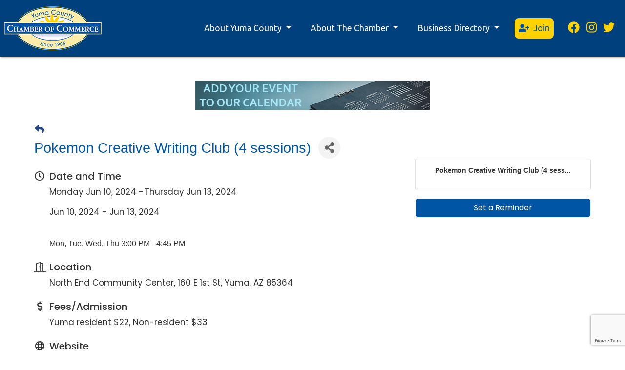

--- FILE ---
content_type: text/html; charset=utf-8
request_url: https://members.yumachamber.org/events/details/pokemon-creative-writing-club-4-sessions-4146
body_size: 16316
content:

<!doctype html>
<html lang="en">
	<head>
<!-- start injected HTML (CCID=3378) -->
<!-- page template: https://www.yumachamber.org/cm_temp.html -->
<meta name="ROBOTS" content="NOINDEX, NOFOLLOW" />
<link href="https://members.yumachamber.org/integration/customerdefinedcss?_=ZoH--g2" rel="stylesheet" type="text/css" />
<!-- link for rss not inserted -->
<link rel="canonical" href="https://members.yumachamber.org/events/details/pokemon-creative-writing-club-4-sessions-4146" />
<!-- end injected HTML -->

		<meta charset="utf-8">
		<meta name="viewport" content="width=device-width, initial-scale=1, shrink-to-fit=no">
		<meta name="keywords" content="Pokemon Creative Writing Club (4 sessions),Yuma County Chamber of Commerce,Yuma,events,calendar,regional" />
		<meta name="description" content="Imagination and creativity prevail as we use characters as inspiration for a short story. Your child will make a book from cover to cover, in a format of their choice. Pokemos stories can be comic books, picture books or feature creative writing. *This is a drop off program, parents do not stay. Age at least 8 yrs b..." />
		<title>Pokemon Creative Writing Club (4 sessions) - Jun 10, 2024 to Jun 13, 2024 - Yuma County Chamber of Commerce - Yuma Arizona</title>
		<base href="https://www.yumachamber.org/">

		<!-- Stylesheets -->
		<link rel="stylesheet" href="/includes/css/styles.min.css">
		<link rel="stylesheet" href="/vendor/slick/slick.min.css">
    	<link rel="stylesheet" href="/vendor/slick/slick-theme.min.css">
   		
		<!-- Custom fonts for this template -->
		<link rel="preconnect" href="https://fonts.googleapis.com">
		<link rel="preconnect" href="https://fonts.gstatic.com" crossorigin>
		<link href="https://fonts.googleapis.com/css2?family=Poppins:wght@200;300;400;500;600&family=Ubuntu:wght@300;400;500;700&display=swap" rel="stylesheet">
		<!-- Important Scripts -->
		
		<!-- favicons -->
		<link rel="apple-touch-icon" sizes="180x180" href="/apple-touch-icon.png">
<link rel="icon" type="image/png" sizes="32x32" href="/favicon-32x32.png">
<link rel="icon" type="image/png" sizes="16x16" href="/favicon-16x16.png">
<link rel="manifest" href="/site.webmanifest">
<link rel="mask-icon" href="/safari-pinned-tab.svg" color="#0b4f98">
<meta name="msapplication-TileColor" content="#2b5797">
<meta name="theme-color" content="#ffffff">

		<!-- Social tags -->
		    
    
    
    
    
    
    
    
		    <meta property="twitter:card" content="summary_large_image">
    <meta property="twitter:image:alt" content="Yuma County Chamber of Commerce - Yuma Arizona">
		<!-- Clarity tracking code for https://www.yumachamber.org/ --><script>    (function(c,l,a,r,i,t,y){        c[a]=c[a]||function(){(c[a].q=c[a].q||[]).push(arguments)};        t=l.createElement(r);t.async=1;t.src="https://www.clarity.ms/tag/"+i+"?ref=bwt";        y=l.getElementsByTagName(r)[0];y.parentNode.insertBefore(t,y);    })(window, document, "clarity", "script", "7ch2egeg80");</script>
	    <!-- jQuery first, then Popper.js, then Bootstrap JS -->
    <script src="https://code.jquery.com/jquery-3.7.1.min.js" crossorigin="anonymous"></script>
    <script type="text/javascript" src="https://code.jquery.com/ui/1.13.2/jquery-ui.min.js"></script>
<script src="https://members.yumachamber.org/Content/bundles/SEO4?v=jX-Yo1jNxYBrX6Ffq1gbxQahkKjKjLSiGjCSMnG9UuU1"></script>
    <script type="text/javascript" src="https://ajax.aspnetcdn.com/ajax/globalize/0.1.1/globalize.min.js"></script>
    <script type="text/javascript" src="https://ajax.aspnetcdn.com/ajax/globalize/0.1.1/cultures/globalize.culture.en-US.js"></script>
    <!-- Required meta tags -->
    <meta charset="utf-8">
    <meta name="viewport" content="width=device-width, initial-scale=1, shrink-to-fit=no">
    <link rel="stylesheet" href="https://code.jquery.com/ui/1.13.2/themes/base/jquery-ui.css" type="text/css" media="all" />
    <script type="text/javascript">
        var MNI = MNI || {};
        MNI.CurrentCulture = 'en-US';
        MNI.CultureDateFormat = 'M/d/yyyy';
        MNI.BaseUrl = 'https://members.yumachamber.org';
        MNI.jQuery = jQuery.noConflict(true);
        MNI.Page = {
            Domain: 'members.yumachamber.org',
            Context: 202,
            Category: null,
            Member: null,
            MemberPagePopup: true
        };
        MNI.LayoutPromise = new Promise(function (resolve) {
            MNI.LayoutResolution = resolve;
        });
        MNI.MemberFilterUrl = '';
    </script>


    <script src="https://www.google.com/recaptcha/enterprise.js?render=6LfI_T8rAAAAAMkWHrLP_GfSf3tLy9tKa839wcWa" async defer></script>
    <script>

        const SITE_KEY = '6LfI_T8rAAAAAMkWHrLP_GfSf3tLy9tKa839wcWa';

        // Repeatedly check if grecaptcha has been loaded, and call the callback once it's available
        function waitForGrecaptcha(callback, retries = 10, interval = 1000) {
            if (typeof grecaptcha !== 'undefined' && grecaptcha.enterprise.execute) {
                callback();
            } else if (retries > 0) { 
                setTimeout(() => {
                    waitForGrecaptcha(callback, retries - 1, interval);
                }, interval);
            } else {
                console.error("grecaptcha is not available after multiple attempts");
            }
        }

        // Generates a reCAPTCHA v3 token using grecaptcha.enterprise and injects it into the given form.
        // If the token input doesn't exist, it creates one. Then it executes the callback with the token.
        function setReCaptchaToken(formElement, callback, action = 'submit') {
            grecaptcha.enterprise.ready(function () {
                grecaptcha.enterprise.execute(SITE_KEY, { action: action }).then(function (token) {

                    MNI.jQuery(function ($) {
                        let input = $(formElement).find("input[name='g-recaptcha-v3']");

                        if (input.length === 0) {
                            input = $('<input>', {
                                type: 'hidden',
                                name: 'g-recaptcha-v3',
                                value: token
                            });
                            $(formElement).append(input);
                        }
                        else
                            $(input).val(token);

                        if (typeof callback === 'function') callback(token);
                    })

                });
            });
        }

    </script>




<script src="https://members.yumachamber.org/Content/bundles/MNI?v=34V3-w6z5bLW9Yl7pjO3C5tja0TdKeHFrpRQ0eCPbz81"></script>


    <meta property='og:url' content='https://members.yumachamber.org/events/details/pokemon-creative-writing-club-4-sessions-4146' />
<meta property='og:title' content='Pokemon Creative Writing Club (4 sessions)' />
<meta property='og:description' content='Imagination and creativity prevail as we use characters as inspiration for a short story. Your child will make a book from cover to cover, in a format of their choice. Pokemos stories can be comic books, picture books or feature creative writing. *This is a drop off program, parents do not stay. Age at least 8 yrs b...' />
<meta property='og:image' content='https://chambermaster.blob.core.windows.net/images/chambers/3378/ChamberImages/logo/200x200/logo-with-transparent-background.jpg' />

    <script src='https://www.google.com/recaptcha/api.js?onload=onloadCaptchaCallback'></script>
    <script type="text/javascript">

        // Recaptcha fix for IOS
        var HEADER_HEIGHT = 0;
        var isIOS = /iPhone|iPad|iPod/i.test(navigator.userAgent);
        var grecaptchaPosition;


        var isScrolledIntoView = function (elem) {
            var elemRect = elem.getBoundingClientRect();
            var isVisible = (elemRect.top - HEADER_HEIGHT >= 0 && elemRect.bottom <= window.innerHeight);
            return isVisible;
        };
        // End initial Recaptcha fix for IOS.See below verifyRecaptchaCallback and ISIOS for it's usage.

        // Recaptcha aria attributes after load
        function onloadCaptchaCallback() {
            MNI.jQuery('#g-recaptcha-response').attr('aria-hidden', true);
            MNI.jQuery('#g-recaptcha-response').attr('aria-label', 'Captcha response');
        }

        MNI.jQuery(function ($) {
            $(function () {
                var $form = $('form.gz-form.needs-validation');
                var form = $form[0];
                $form.find('button.gz-submit-btn').click(function (e) {
                    e.preventDefault();

                    if (form.checkValidity() === false) {
                        form.classList.add('was-validated');
                        $(form).find(":input[required]").each(function () {
                            if (!this.checkValidity()) {
                                this.style.border = '1px solid red';
                            } else {
                                this.style.border = '';
                            }

                            var captchaToken = $('#captchavalidation').val();

                            if (!captchaToken) {
                                $('.g-recaptcha > div').css('border', '2px solid red');
                                $('.invalid-feedback').show(); 
                            } else {
                                $('.g-recaptcha > div').css('border', '');
                                $('.invalid-feedback').hide();
                            }
                        })
                        scrollToTop();
                    } else {
                        waitForGrecaptcha(() => {
                            setReCaptchaToken($form, () => form.submit(), "eventReminder");
                        })
                    }
                });

                function scrollToTop() {
                    $('html, body').animate({
                        scrollTop: $(".gz-event-reminder").offset().top
                    }, 500, 'linear');
                }

                window.verifyRecaptchaCallback = function (response) {
                    $('input[data-recaptcha]').val(response).trigger('change');
                    if (isIOS && grecaptchaPosition !== undefined) {
                        window.scrollTo(0, grecaptchaPosition);
                    }
                }

                window.expiredRecaptchaCallback = function () {
                    $('input[data-recaptcha]').val("").trigger('change');
                }


                if (isIOS) {
                    var recaptchaElements = document.querySelectorAll('.g-recaptcha');

                    window.addEventListener('scroll', function () {
                        Array.prototype.forEach.call(recaptchaElements, function (element) {
                            if (isScrolledIntoView(element)) {
                                grecaptchaPosition = document.documentElement.scrollTop || document.body.scrollTop;
                            }
                        });
                    }, false);
                }

            })
        })

        MNI.ITEM_TYPE = 1;
        MNI.ITEM_ID = 4146;
        (function ($) {
            $(document).ready(function () {
                var reminderOpen = 'False' == 'True';
                var x = window.matchMedia("(max-width: 576px)")
                if (reminderOpen)
                {
                    $(".reminder-btn").trigger("click");
                    if (x.matches)
                    {
                        $("#cardReminder_MobileOnly").removeClass("collapsing").addClass("collapse show in");
                    }
                }
            });
        })(MNI.jQuery);
    </script>
    <!-- Bootstrap CSS -->
    <link type="text/css" href="https://members.yumachamber.org/Content/SEO4/css/bootstrap/bootstrap-ns.min.css" rel="stylesheet" />
<link href="https://members.yumachamber.org/Content/SEO4/css/fontawesome/css/fa.bundle?v=ruPA372u21djZ69Q5Ysnch4rq1PR55j8o6h6btgP60M1" rel="stylesheet"/>
<link href="https://members.yumachamber.org/Content/SEO4/css/v4-module.bundle?v=teKUclOSNwyO4iQ2s3q00X0U2jxs0Mkz0T6S0f4p_241" rel="stylesheet"/>
<meta name="referrer" content="origin" />
<script>window.CMS = true;</script>
</head>
	<body>
		<nav class="navbar navbar-expand-lg custom-nav p-0 bg-primary-dark">
			<a class="navbar-brand" href="/index.html"><img src="/img/chamber-logo-200px.png" class="m-2 nav-logo"></a>
			<button class="navbar-toggler custom-toggler" type="button" data-toggle="collapse" data-target="#navbarSupportedContent" aria-controls="navbarSupportedContent" aria-expanded="false" aria-label="Toggle navigation">
				<span class="navbar-toggler-icon"></span>
			</button>

			<div class="collapse navbar-collapse" id="navbarSupportedContent">
				<ul class="navbar-nav ml-auto">
					<li class="nav-item dropdown">
						<a class="nav-link text-center dropdown-toggle" href="#" id="navbarDropdown" role="button" data-toggle="dropdown" aria-haspopup="true" aria-expanded="false">
							About Yuma County
						</a>
						<div class="dropdown-menu about-yuma scale-up-ver-top" aria-labelledby="navbarDropdown">
							<div class="row">
								<div class="col-sm-6 divider">
									<p class=" dropdown-header"><strong>Welcome to Yuma</strong></p>
									<a class="dropdown-item" href="/county-agencies-links.html">County Agencies &amp; Links</a>
									<a class="dropdown-item" href="/things-to-do.html">Things to Do</a>
									<a class="dropdown-item" href="/life-in-yuma-county.html">Life in Yuma County</a>
									<a class="dropdown-item" href="/relocation-information.html">Relocating to Yuma County</a>


									<p class=" dropdown-header"><strong>Cities in Yuma County</strong></p>
									<a class="dropdown-item" href="/yuma.html">Yuma</a>
									<a class="dropdown-item" href="/san-luis.html">San Luis</a>
									<a class="dropdown-item" href="/somerton.html">Somerton</a>
									<a class="dropdown-item" href="/wellton.html">Wellton</a>
								</div>
								<div class="col-sm-6">
									<p class=" dropdown-header"><strong>Business &amp; Economy</strong></p>
									<a class="dropdown-item" href="/local-industry.html">Local Industry</a>
									<a class="dropdown-item" href="/moving-your-business-to-yuma-county.html">Moving Your Business<br> to Yuma County</a>
									<a class="dropdown-item" href="/employment.html">Employment</a>
								</div>
							</div>
						</div>
					</li>
					<li class="nav-item dropdown">
						<a class="nav-link text-center dropdown-toggle" href="#" id="navbarDropdownAbout" role="button" data-toggle="dropdown" aria-haspopup="true" aria-expanded="false">
							About The Chamber
						</a>
						<div class="dropdown-menu about-the-chamber scale-up-ver-top" aria-labelledby="navbarDropdownAbout">
							<div class="row">
								<div class="col-sm-6 divider">
									<p class=" dropdown-header"><strong>Member Benefits</strong></p>
									<a class="dropdown-item" href="/benefits-at-a-glance.html">Benefits at a Glance</a>
									<a class="dropdown-item" href="/marketing-opportunities.html">Marketing Opportunities</a>
									<a class="dropdown-item" href="/networking-opportunities.html">Networking Opportunities</a>
									<a class="dropdown-item" href="/publications.html">Our Publications</a>

									<p class=" dropdown-header"><strong>Programs &amp; Events</strong></p>
									<a class="dropdown-item" href="https://members.yumachamber.org/events/calendar/">Calendar of Events</a>
									<a class="dropdown-item" href="/signature-events.html">Signature Events</a>
									<a class="dropdown-item" href="/community-programs.html">Community Programs</a>
									<a class="dropdown-item" href="/awards.html">Chamber Awards</a>
								</div>
								<div class="col-sm-6">
									<p class=" dropdown-header"><strong>About Us</strong></p>
									<a class="dropdown-item" href="/about-us.html">Chamber Mission</a>
									<a class="dropdown-item" href="/articles.html">Chamber News</a>
									<a class="dropdown-item" href="/board-staff.html">Staff and Board of Directors</a>
									<a class="dropdown-item" href="/committees.html">Committees</a>
									<a class="dropdown-item" href="/contact-us.html">Contact Us</a>
									<hr>
									<a class="dropdown-item" href="https://members.yumachamber.org/login/">Member Login</a>
									<a class="dropdown-item" href="https://members.yumachamber.org/store/">Chamber Store</a>
								</div>
							</div>
						</div>
					</li>
					<li class="nav-item dropdown">
						<a class="nav-link text-center dropdown-toggle" id="navbarDropdownDirectory" role="button" data-toggle="dropdown" aria-haspopup="true" aria-expanded="false">
							Business Directory
						</a>
						<div class="dropdown-menu about-the-chamber scale-up-ver-top" aria-labelledby="navbarDropdownDirectory">
							<div class="row">
								<div class="col-sm-6">
									<a class="dropdown-item" href="/featured-businesses.html">Featured Businesses</a>
									<a class="dropdown-item" href="https://members.yumachamber.org/list/">Business Search</a>
									<a class="dropdown-item" href="/community-contacts.html">Community Contacts</a>
									<a class="dropdown-item" href="/business-directory.html">Business Directory PDF</a>
								</div>
							</div>
						</div>
					</li>
					<li class="nav-item last-dropdown">
						<a class="nav-link text-center join-link" href="https://members.yumachamber.org/member/newmemberapp/">
							<i class="fas fa-user-plus mr-1"></i> Join
						</a>
					</li>
					<li>
						<div class="nav-social-container d-flex h-100 mr-0 mb-3 mb-lg-0 mr-lg-3">
							<div class="my-auto mx-auto">
								<ul class="list-unstyled list-inline nav-social-list">
									<li><a target="_blank" href="https://www.facebook.com/YumaCountyChamberofCommerce"><i class="fab fa-facebook nav-social"></i></a></li>
									<li><a target="_blank" href="https://www.instagram.com/yumachamberofcommerce/"><i class="fab fa-instagram nav-social"></i></a></li>
									<li><a target="_blank" href="https://twitter.com/YumaChamber"><i class="fab fa-twitter nav-social"></i></a></li>
								</ul>
							</div>
						</div>
					</li>
				</ul>
			</div>
		</nav>
		<div class="buffer d-none d-lg-block" style="height: 150px"></div>

		<div class="container">
			<div class="row">
				<div class="col-12 mb-5 pb-5">
<!-- END HEADER -->
<!-- content -->
    <div id="gzns">
        

<div class="container-fluid gz-event-details gz-no-logo" itemscope="itemscope" itemtype="http://schema.org/Event">
    <!--banner ad -->



<div class="row gz-banner"><div class="col"><div class="mn-banner mn-banner-premier"><div id="mn-banner"><noscript><iframe src="https://members.yumachamber.org/sponsors/adsframe?context=202&amp;maxWidth=480&amp;maxHeight=60&amp;max=1&amp;rotate=False" width="480" height="60" scrolling="no" frameborder="0" allowtransparency="true" marginwidth="0" marginheight="0"></iframe></noscript></div></div></div></div>
<script type="text/javascript">
    var _mnisq=_mnisq||[];
    _mnisq.push(["domain","members.yumachamber.org"],["context",202],["max",5],["rotate",1],["maxWidth",480],["maxHeight",60],["create","mn-banner"]);
    (function(b,d,a,c){b.getElementById(d)||(c=b.getElementsByTagName(a)[0],a=b.createElement(a),a.type="text/javascript",a.async=!0,a.src="https://members.yumachamber.org/Content/Script/Ads.min.js",c.parentNode.insertBefore(a,c))})(document,"mni-ads-script","script");
</script>
    <meta itemprop="eventStatus" content="EventScheduled">
    <!--event detail page header image -->
    

    <!--page title and share buttons -->
    <div class="row gz-page-return">
        <a href="https://members.yumachamber.org/events/search" aria-label="Back Button"><i class="gz-fas gz-fa-reply"></i></a>
    </div>
    <div class="row gz-event-details-header">
        <div class="col-auto pr-0 gz-details-logo-col">
                
        </div>
        <div class="col pl-0">
            <div class="d-flex gz-details-head">
                    <h1 class="gz-pagetitle" itemprop="name">Pokemon Creative Writing Club (4 sessions)</h1>
                <!-- share Button trigger modal (modal code at bottom of page) -->
                    <button id="shareDrop" type="button" class="gz-share-btn" data-toggle="modal" data-target="#shareModal" aria-label="Share Button"> <i class="gz-fas gz-fa-share-alt"></i></button>
            </div>
        </div>
    </div>
    <!-- Event Sponsor display when PLACEMENT_TOP is chosen. Only supported in v4 -->
    <!-- row for event facts or description and register card -->
    <div class="row gz-details-links">
        <div class="col-sm-7 col-md-8 order-sm-first">
                <!-- left column facts on original layout -->
    <div class="row gz-event-facts">
        <div class="col-sm-12 gz-event-date">
            <h5 class="gz-subtitle">Date and Time</h5>
            <p>
                <span itemprop="startDate" content="2024-06-10T22:00:00Z">Monday Jun 10, 2024</span>
                <span itemprop="endDate" content="2024-06-13T23:45:00Z">Thursday Jun 13, 2024</span>
            </p>
            <div class="gz-details-hours"><p>Jun 10, 2024 - Jun 13, 2024
<div>&nbsp;</div>

<div>
<div>Mon, Tue, Wed, Thu 3:00 PM - 4:45 PM</div>
</div>
</p></div>
        </div>
            <div class="col-sm-12 gz-event-location" itemprop="location" itemscope itemtype="http://schema.org/Place">
                <h5 class="gz-subtitle">Location</h5>
<p><span itemprop="name">North End Community Center, 160 E 1st St, Yuma, AZ 85364</span></p>                                                            </div>
        <div class="col-sm-12 gz-event-fees">
            <h5 class="gz-subtitle">Fees/Admission</h5>
            <p><span class="gz-event-fees">Yuma resident $22, Non-resident $33</span></p>
        </div>
        <div class="col-sm-12 gz-event-website">
            <h5 class="gz-subtitle">Website</h5>
            <p><span><a href="https://anc.apm.activecommunities.com/cityofyumaaz/activity/search/detail/8155?onlineSiteId=0&amp;from_original_cui=true" itemprop="url" target="_blank">https://anc.apm.activecommunities.com/cityofyumaaz/activity/search/detail/8155?onlineSiteId=0&amp;from_original_cui=true</a></span></p>
        </div>
        
    </div>
        </div>
        <!-- right column for register card and reminder -->
        <div class="col-sm-5 col-md-4 order-sm-last">
                <div class="card gz-eventdetails-card">
        <span class="gz-img-placeholder">Pokemon Creative Writing Club (4 sess...</span>
    </div>

    <!--event reminder accorder for larger viewports, duplicated one below for mobile-->
    <div class="accordion d-none d-sm-block" id="reminderAccordian">
<form action="https://members.yumachamber.org/events/details/pokemon-creative-writing-club-4-sessions-4146" class="gz-form needs-validation" method="post">            <div class="card gz-event-reminder">
                <h5 class="card-header">
                    <button class="btn btn-block reminder-btn" type="button" data-toggle="collapse" data-target="#cardReminder" aria-expanded="true" aria-controls="cardReminder">Set a Reminder</button>
                </h5>
                <div id="cardReminder" class="collapse" data-parent="#reminderAccordian">
                    <div class="card-body">
                        <p class="card-text">Enter your email address below to receive a reminder message.</p>
                        <div>
                            
                        </div>
                        <p class="card-text gz-event-input">
                            <div class="form-group">
                                <label for="reminderEmail" class="sr-only">Email address</label>
                                <input name="Reminder.Email" required type="email" class="form-control" id="reminderEmail" placeholder="name@example.com">
                            </div>
                            <div class="form-group">
                                <label for="reminderDays" class="sr-only">Select the amount of Days before the event</label>
                                <select class="form-control" id="reminderDays" name="Reminder.DaysBefore" required="required"><option value="">-- Select Days Before Event --</option>
<option value="1">1 Day</option>
<option value="2">2 Days</option>
<option value="3">3 Days</option>
<option value="7">1 Week</option>
</select>
                            </div>

                            <section class="captcha-container">
                                <label style="display:none" for="captchavalidation">Captcha Validation</label>
                                <input style="display:none" id="captchavalidation" class="form-control" data-recaptcha="true" required aria-hidden="true" />
                                <div class="invalid-feedback w-100">
                                    Please complete the Captcha
                                </div>
                                <div class="g-recaptcha" data-size="compact" data-sitekey="6LcpNUMUAAAAAB5iVpO_rzGG2TK_vFp7V6SCw_4s" data-callback="verifyRecaptchaCallback" data-expired-callback="expiredRecaptchaCallback"></div>
                            </section>

                            <button class="btn gz-submit-btn" role="button" type="button">Submit</button>
                        </p>
                    </div>
                </div>
            </div>
</form>    </div>
            <!-- Event Sponsor display when PLACEMENT_RIGHT is chosen -->
                    </div>
    </div>
        <!-- row for description on original layout -->
<div class="row gz-event-description" itemprop="about">
                        <div class="col">
                            <h3 class="gz-subtitle">Description</h3>
                            <p><div>
<div>
<div>Imagination and creativity prevail as we use characters as inspiration for a short story. Your child will make a book from cover to cover, in a format of their choice. Pokemos stories can be comic books, picture books or feature creative writing.
<div>&nbsp;</div>

<div>*This is a drop off program, parents do not stay.<br />
<br />
Age at least 8 yrs but less than 13y 11m</div>
</div>
</div>
</div>
</p>
                        </div>
                    </div>
        <!-- row for video if exists -->
            <!--event reminder display at bottom only for mobile, other one is hidden on mobile-->
        <div class="accordion d-block d-sm-none" id="reminderAccordian_MobileOnly">
            <div class="card gz-event-reminder">
                <h5 class="card-header">
                    <button class="btn reminder-btn" type="button" data-toggle="collapse" data-target="#cardReminder_MobileOnly" aria-expanded="true" aria-controls="cardReminder_MobileOnly">Set a Reminder</button>
                </h5>
                <div id="cardReminder_MobileOnly" class="collapse" data-parent="#reminderAccordian">
<form action="https://members.yumachamber.org/events/details/pokemon-creative-writing-club-4-sessions-4146" class="gz-form needs-validation" method="post">                        <div class="card-body">
                            <p class="card-text">Enter your email address below to receive a reminder message.</p>
                            <div>
                                
                            </div>
                            <p class="card-text gz-event-input">
                                <div class="form-group">
                                    <label class="sr-only">Email address</label>
                                    <input name="Reminder.Email" required type="email" class="form-control" id="reminderEmailM" placeholder="name@example.com" aria-label="Reminder Email">
                                </div>
                                <div class="form-group">
                                    <label class="sr-only">Select the amount of Days before the event</label>
                                    <select class="form-control" id="reminderDaysM" name="Reminder.DaysBefore" required="required"><option value="">-- Select Days Before Event --</option>
<option value="1">1 Day</option>
<option value="2">2 Days</option>
<option value="3">3 Days</option>
<option value="7">1 Week</option>
</select>
                                </div>
                                <section class="captcha-container">
                                    <label style="display:none" for="captchavalidation">Captcha Validation</label>
                                    <input style="display:none" id="captchavalidation" class="form-control" data-recaptcha="true" required aria-hidden="true" />
                                    <div class="invalid-feedback w-100">
                                        Please complete the Captcha
                                    </div>
                                    <div class="g-recaptcha" data-size="compact" data-sitekey="6LcpNUMUAAAAAB5iVpO_rzGG2TK_vFp7V6SCw_4s" data-callback="verifyRecaptchaCallback" data-expired-callback="expiredRecaptchaCallback"></div>
                                </section>

                                <button class="btn gz-submit-btn" role="button" type="button">Submit</button>
                            </p>
                        </div>
</form>                </div>
            </div>
        </div>
        <!--end of accordian-->
    
    <div class="row gz-footer-navigation" role="navigation">
        <div class="col">
            <a href="https://members.yumachamber.org/list/">Business Directory</a>
            <a href="https://members.yumachamber.org/news/">News Releases</a>
            <a href="https://members.yumachamber.org/events/">Events Calendar</a>
            <a href="https://members.yumachamber.org/hotdeals/">Hot Deals</a>
            <a href="https://members.yumachamber.org/MemberToMember/">Member To Member Deals</a>
            <a href="https://members.yumachamber.org/marketspace/">Marketspace</a>
            <a href="https://members.yumachamber.org/jobs/">Job Postings</a>
            <a href="https://members.yumachamber.org/contact/">Contact Us</a>
            <a href="https://members.yumachamber.org/info/">Information &amp; Brochures</a>
            
            <a href="https://members.yumachamber.org/member/NewMemberApp/">Join The Chamber</a>
        </div>
    </div>

    <div class="row gz-footer-logo">
        <div class="col text-center">
            <a href="http://www.growthzone.com/" target="_blank">
                <img alt="GrowthZone - Membership Management Software" src="https://public.chambermaster.com/content/images/powbyCM_100x33.png" border="0">
            </a>
        </div>
    </div>
    <!-- share Modal for share button next to page title -->
    <div class="modal share-modal fade" id="shareModal" tabindex="-1" role="dialog" aria-labelledby="shareModaLabel" aria-hidden="true">
        <div class="modal-dialog" role="document">
            <div class="modal-content">
                <div class="modal-header">
                    <h5 class="modal-title" id="shareModaLabel">Share</h5>
                    <button type="button" class="close" data-dismiss="modal" aria-label="Close"> <span aria-hidden="true">&times;</span> </button>
                </div>
                <div class="modal-body">
                    <!--add <a> for each option that currently exists-->
                    <a class="gz-shareprint" rel="nofollow" href="https://members.yumachamber.org/events/details/pokemon-creative-writing-club-4-sessions-4146?rendermode=print" title="Print this page" rel="nofollow" target="_blank" onclick="return!MNI.Window.Print(this)"><i class="gz-fal gz-fa-print"></i>Print</a>
                    <a class="gz-shareemail" href="#" data-toggle="modal" data-target="#gz-info-contactfriend" title="Share by Email"><i class="gz-fal gz-fa-envelope"></i>Email</a>
                    <a class="gz-shareoutlook" href="#" data-toggle="modal" data-target="#gz-info-calendarformat" title="Add to Calendar"><i class="gz-fal gz-fa-calendar-alt"></i>Add to Calendar</a>
                    <a class="gz-sharefacebook" href="https://www.facebook.com/sharer.php?u=https%3a%2f%2fmembers.yumachamber.org%2fevents%2fdetails%2fpokemon-creative-writing-club-4-sessions-4146&amp;p[title]=Pokemon+Creative+Writing+Club+(4+sessions)" title="Share on Facebook"><i class="gz-fab gz-fa-facebook"></i>Facebook</a>
                    <a class="gz-sharetwitter" href="https://www.twitter.com/share?url=https://members.yumachamber.org/events/details/pokemon-creative-writing-club-4-sessions-4146&amp;text=Pokemon+Creative+Writing+Club+(4+sessions)" title="Share on Twitter"><i class="gz-fab gz-fa-x-twitter"></i>Twitter</a>
                    <a class="gz-sharelinkedin" href="https://www.linkedin.com/shareArticle?mini=true&amp;url=https%3a%2f%2fmembers.yumachamber.org%2fevents%2fdetails%2fpokemon-creative-writing-club-4-sessions-4146&amp;title=Pokemon+Creative+Writing+Club+(4+sessions)" title="Share on LinkedIn"><i class="gz-fab gz-fa-linkedin"></i>LinkedIn</a>
                </div>
                <div class="modal-footer">
                    <button type="button" class="btn" data-dismiss="modal">Close</button>
                </div>
            </div>
        </div>
    </div>
    <div class="modal share-modal fade" id="gz-info-contactfriend" tabindex="-1" role="dialog" aria-labelledby="contactFriendLabel" aria-hidden="true">
        <div class="modal-dialog" role="document">
            <div class="modal-content">
                <div class="modal-header">
                    <h5 class="modal-title" id="contactFriendLabel">Tell a Friend</h5>
                    <button type="button" class="close" data-dismiss="modal" aria-label="Close"> <span aria-hidden="true">&times;</span> </button>
                </div>
                <div class="modal-body"></div>
                <div class="modal-footer">
                    <button type="button" class="btn send-btn">Send Request</button><button type="button" class="btn" data-dismiss="modal">Cancel</button>
                </div>
            </div>
        </div>
    </div>
        <div class="modal share-modal fade in" id="gz-info-calendarformat" tabindex="-1" role="dialog"  aria-labelledby="calendarformat" aria-hidden="true">
        <div class="modal-dialog calendar-format-dialog" role="document">
            <div class="modal-content">
                <div class="modal-header">
                    <h5 class="modal-title" id="calendarformat">Select Calendar Type</h5>
                    <button type="button" class="close" data-dismiss="modal" aria-label="Close"> <span aria-hidden="true">&times;</span> </button>
                </div>
                <div class="modal-body">
                    <a class="calendarLink" href="https://members.yumachamber.org/events/addtocalendar/pokemon-creative-writing-club-4-sessions-4146?format=Google" target="_blank" rel="nofollow" title="Add to Google Calendar"><i class="gz-fab gz-fa-google"></i>Google</a>
                    <a class="calendarLink" href="https://members.yumachamber.org/events/addtocalendar/pokemon-creative-writing-club-4-sessions-4146?format=Yahoo" target="_blank" rel="nofollow" title="Add to Yahoo Calendar"><i class="gz-fab gz-fa-yahoo"></i>Yahoo</a>
                    <a class="calendarLink" href="https://members.yumachamber.org/events/addtocalendar/pokemon-creative-writing-club-4-sessions-4146?format=ICal" target="_blank" rel="nofollow" title="Add to iCal Calendar"><i class="gz-fal gz-fa-calendar-alt"></i>iCal (Outlook, Apple, or other)</a>
                </div>
                <div class="modal-footer">
                    <button type="button" class="btn" data-dismiss="modal">Close</button>
                </div>
            </div>
        </div>
    </div>
    <!-- end of Modal -->
</div>
<style>
    .captcha-container {
        width: 100%;
        display: flex;
        flex-wrap: wrap;
        justify-content: center;
        align-items: center;
    }
</style>

        
        <!-- JavaScript for Bootstrap 4 components -->
        <!-- js to make 4 column layout instead of 3 column when the module page content area is larger than 950, this is to accomodate for full-width templates and templates that have sidebars-->
        <script type="text/javascript">
            (function ($) {
                $(function () {
                    var $gzns = $('#gzns');
                    var $info = $('#gzns').find('.col-sm-6.col-md-4');
                    if ($gzns.width() > 950) {
                        $info.addClass('col-lg-3');
                    }

                    var store = window.localStorage;
                    var key = "5-list-view";
                    var printKey = "24-list-view";
                    $('.gz-view-btn').click(function (e) {
                        e.preventDefault();
                        $('.gz-view-btn').removeClass('active');
                        $(this).addClass('active');
                        if ($(this).hasClass('gz-list-view')) {
                            store.setItem(key, true);
                            store.setItem(printKey, true);
                            $('.gz-list-card-wrapper').removeClass('col-sm-6 col-md-4').addClass('gz-list-col');
                        } else {
                            store.setItem(key, false);
                            store.setItem(printKey, false);
                            $('.gz-list-card-wrapper').addClass('col-sm-6 col-md-4').removeClass('gz-list-col');
                        }
                    });
                    
                    var isListView = store.getItem(key) == null ? MNI.DEFAULT_LISTING : store.getItem(key) == "true";
                    if (isListView) $('.gz-view-btn.gz-list-view').click();
                    store.setItem(printKey, isListView);
                    MNI.LayoutResolution();

                    (function ($modal) {
                        if ($modal[0]) {
                            $('#gz-info-contactfriend').on('shown.bs.modal', function (e) {
                                $modal.css('max-height', $(window).height() + 'px');
                                $modal.addClass('isLoading');
                                $.ajax({ url: MNI.BaseUrl + '/inforeq/contactFriend?itemType='+MNI.ITEM_TYPE+'&itemId='+MNI.ITEM_ID })
                                    .then(function (r) {
                                        $modal.find('.modal-body')
                                            .html($.parseHTML(r.Html));
                                        $modal.removeClass('isLoading');
                                        $('#gz-info-contactfriend').addClass('in');
                                        $.getScript("https://www.google.com/recaptcha/api.js");
                                    });
                            });
                            $('#gz-info-contactfriend .send-btn').click(function () {
                                var $form = $modal.find('form');
                                $modal.addClass('isLoading');
                                $.ajax({
                                    url: $form.attr('action'),
                                    type: 'POST',
                                    data: $form.serialize(),
                                    dataType: 'json'
                                }).then(function (r) {
                                    if (r.Success) $('#gz-info-contactfriend').modal('hide');
                                    else $modal.find('.modal-body').html($.parseHTML(r.Html));
                                    $.getScript("https://www.google.com/recaptcha/api.js");
                                    $modal.removeClass('isLoading');
                                });
                            });
                        }
                    })($('#gz-info-contactfriend .modal-content'));

                    (function ($modal) {
                        if ($modal[0]) {
                            $('#gz-info-subscribe').on('shown.bs.modal', function (e) {
                            $('#gz-info-subscribe .send-btn').show();
                            $modal.addClass('isLoading');
                                $.ajax({ url: MNI.SUBSCRIBE_URL })
                                .then(function (r) {
                                    $modal.find('.modal-body')
                                        .html(r);

                                    $modal.removeClass('isLoading');
                                });
                            });
                            $('#gz-info-subscribe .send-btn').click(function () {
                                var $form = $modal.find('form');
                                $modal.addClass('isLoading');

                                waitForGrecaptcha(() => {
                                    setReCaptchaToken($form, () => {
                                        $.ajax({
                                            url: $form.attr('action'),
                                            type: 'POST',
                                            data: $form.serialize()
                                        }).then(function (r) {
                                            if (r.toLowerCase().search('thank you') != -1) {
                                                $('#gz-info-subscribe .send-btn').hide();
                                            }
                                            $modal.find('.modal-body').html(r);
                                            $modal.removeClass('isLoading');
                                        });
                                    }, "hotDealsSubscribe");
                                })                        
                            });
                        }
                    })($('#gz-info-subscribe .modal-content'));

                    (function ($modal) {
                        $('#gz-info-calendarformat').on('shown.bs.modal', function (e) {
                            var backdropElem = "<div class=\"modal-backdrop fade in\" style=\"height: 731px;\" ></div >";
                            $('#gz-info-calendarformat').addClass('in');                           
                            if (!($('#gz-info-calendarformat .modal-backdrop').length)) {
                                $('#gz-info-calendarformat').prepend(backdropElem);
                            }
                            else {
                                $('#gz-info-calendarformat .modal-backdrop').addClass('in');
                            }
                        });
                        $('#gz-info-calendarformat').on('hidden.bs.modal', function (e) {
                            $('#gz-info-calendarformat').removeClass('in');
                            $('#gz-info-calendarformat .modal-backdrop').remove();
                        });
                        if ($modal[0]) {
                            $('.calendarLink').click(function (e) {
                                $('#gz-info-calendarformat').modal('hide');
                            });
                        }
                    })($('#gz-info-calendarformat .modal-content'));

                    // Constructs the Find Members type ahead suggestion engine. Tokenizes on the Name item in the remote return object. Case Sensitive usage.
                    var members = new Bloodhound({
                        datumTokenizer: Bloodhound.tokenizers.whitespace,
                        queryTokenizer: Bloodhound.tokenizers.whitespace,
                        remote: {
                            url: MNI.BaseUrl + '/list/find?q=%searchTerm',
                            wildcard: '%searchTerm',
                            replace: function () {
                                var q = MNI.BaseUrl + '/list/find?q=' + encodeURIComponent($('.gz-search-keyword').val());
                                var categoryId = $('#catgId').val();
                                var quickLinkId = $('#qlId').val();
                                if (categoryId) {
                                    q += "&catgId=" + encodeURIComponent(categoryId);
                                }
                                if (quickLinkId) {
                                    q += "&qlid=" + encodeURIComponent(quickLinkId);
                                }
                                return q;
                            }
                        }
                    });

                    // Initializing the typeahead using the Bloodhound remote dataset. Display the Name and Type from the dataset via the suggestion template. Case sensitive.
                    $('.member-typeahead').typeahead({
                        hint: false,
                    },
                        {
                            display: 'Name',
                            source: members,
                            limit: Infinity,
                            templates: {
                                suggestion: function (data) { return '<div class="mn-autocomplete"><span class="mn-autocomplete-name">' + data.Name + '</span></br><span class="mn-autocomplete-type">' + data.Type + '</span></div>' }
                            }
                    });

                    $('.member-typeahead').on('typeahead:selected', function (evt, item) {
                        var openInNewWindow = MNI.Page.MemberPagePopup
                        var doAction = openInNewWindow ? MNI.openNewWindow : MNI.redirectTo;

                        switch (item.ResultType) {
                            case 1: // AutocompleteSearchResultType.Category
                                doAction(MNI.Path.Category(item.SlugWithID));
                                break;
                            case 2: // AutocompleteSearchResultType.QuickLink
                                doAction(MNI.Path.QuickLink(item.SlugWithID));
                                break;
                            case 3: // AutocompleteSearchResultType.Member
                                if (item.MemberPageAction == 1) {
                                    MNI.logHitStat("mbrws", item.ID).then(function () {
                                        var location = item.WebParticipation < 10 ? MNI.Path.MemberKeywordSearch(item.Name) : MNI.Path.Member(item.SlugWithID);
                                        doAction(location);
                                    });
                                }
                                else {
                                    var location = item.WebParticipation < 10 ? MNI.Path.MemberKeywordSearch(item.Name) : MNI.Path.Member(item.SlugWithID);
                                    doAction(location);
                                }
                                break;
                        }
                    })

                    $('#category-select').change(function () {
                        // Store the category ID in a hidden field so the remote fetch can use it when necessary
                        var categoryId = $('#category-select option:selected').val();
                        $('#catgId').val(categoryId);
                        // Don't rely on prior locally cached data when the category is changed.
                        $('.member-typeahead').typeahead('destroy');
                        $('.member-typeahead').typeahead({
                            hint: false,
                        },
                            {
                                display: 'Name',
                                source: members,
                                limit: Infinity,
                                templates: {
                                    suggestion: function (data) { return '<div class="mn-autocomplete"><span class="mn-autocomplete-name">' + data.Name + '</span></br><span class="mn-autocomplete-type">' + data.Type + '</span></div>' }
                                }
                            });
                    });
                    MNI.Plugins.AutoComplete.Init('#mn-search-geoip input', { path: '/' + MNI.MemberFilterUrl + '/find-geographic' });
                });
            })(MNI.jQuery);
        </script>
    </div>
<!-- end content -->
<!-- START FOOTER -->
<div class="row">
						<div class="col-12 mx-auto content-width">
							<div class="row p-3">
								<!-- note, slick carousel always causes horizontal scroll so overflow hidden is applied-->
								<div class="col-12 py-3 text-center text-lg-left" style="overflow-x:hidden">
									<div class="row py-3 ad-slider">
									</div>
								</div>
							</div>
						</div>
					</div>
				</div>
			</div>
		</div>

		<footer class="alt-footer">
			<div class="container-fluid footer-container">
				<div class="row">
					<div class="col mx-auto text-center footer-logo">
						<img src="/img/chamber-logo-footer.png" width="300px">
					</div>
				</div>

				<div class="row mt-5">
					<div class="col-12 text-center footer-links-1">
						<ul class="list-unstyled mt-2">
							<li><a href="/business-directory.html" class="link-1"><i class="far fa-users"></i> Business Directory</a><br></li>
							<li><a href="https://members.yumachamber.org/events/calendar/" class="link-3"><i class="far fa-calendar-alt"></i> Events</a><br></li>
							<li><a href="/about-us.html" class="link-1"><i class="far fa-newspaper"></i> About The Chamber</a><br></li>
							<li><a href="/contact-us.html" class="link-3"><i class="far fa-at"></i> Contact Us</a><br></li>
							<li><a href="https://members.yumachamber.org/login/" class="link-4"><i class="fas fa-external-link-alt"></i> Member Login</a><br></li>
						</ul>
					</div>
				</div>

				<div class="row p-lg-5">
					<div class="col-12">
						<div class="row content-width mx-auto">
							<div class="col-lg-6 text-center mx-auto mb-5">
								<div class="row get-social text-white text-center mx-auto">
									<div class="col-7 mx-auto bg-brand-primary" style="margin-top: -14px;">
										<h4><strong>STAY UPDATED:</strong></h4>
									</div>
									<div class="col-12 pt-2 pb-4">
										<!-- Button trigger modal -->
										<div class="fake-form" data-toggle="modal" data-target="#signupModal"><p class="text-medium">example@email.com</p></div>
										<!-- Modal -->
										<div class="modal fade" id="signupModal" tabindex="-1" aria-labelledby="signupModalLabel" aria-hidden="true">
										  <div class="modal-dialog">
										    <div class="modal-content">
										      <div class="modal-header">
										        <h5 class="modal-title text-dark" id="signupModalLabel">STAY UPDATED!</h5>
										        <button type="button" class="close" data-dismiss="modal" aria-label="Close">
										          <span aria-hidden="true">&times;</span>
										        </button>
										      </div>
										      <div class="modal-body">
										        <!-- Begin Constant Contact Inline Form Code -->
														<div class="ctct-inline-form" data-form-id="d8989c3e-32dc-417d-b8be-c495c511911c"></div>
														<!-- End Constant Contact Inline Form Code -->
										      </div>
										    </div>
										  </div>
										</div>
									</div>
								</div>
							</div>

							<div class="col-lg-4 mx-auto">
								<div class="row get-social text-white text-center mx-auto mb-5">
									<div class="col-8 mx-auto bg-brand-primary" style="margin-top: -14px;">
										<h4><strong>GET SOCIAL!</strong></h4>
									</div>
									<div class="col-12">
										<ul class="list-unstyled list-inline">
											<li><a href="https://www.facebook.com/YumaCountyChamberofCommerce" target="_blank" class="mx-2 social-link-footer"><i class="fab fa-facebook fa-2x"></i></a></li>
											<li><a href="https://www.instagram.com/yumachamberofcommerce/" target="_blank" class="mx-2 social-link-footer"><i class="fab fa-instagram fa-2x"></i></a></li>
											<li><a href="https://twitter.com/YumaChamber" target="_blank" class="mx-2 social-link-footer"><i class="fab fa-twitter fa-2x"></i></a></li>
										</ul>
									</div>
								</div>
							</div>
						</div>
					</div>
				</div>
			</div><!--end container-->
			<div class="container-fluid">
				<div class="row p-0 bg-primary-dark justify-content-around text-white align-items-center">
					<div class="col-5">
						<small>&copy; 2021 Yuma County Chamber of Commerce All Rights Reserved.</small>
					</div>
					<div class="col-3 text-center bg-brand-primary p-3">
						<small>Site Developed by <a href="https://www.mgmdesign.com/" class="footer-link" target="_blank">MGM Design</a></small>
					</div>
				</div>
			</div>
		</footer>

		<!-- Scroll to Top Button (Only visible on small and extra-small screen sizes) -->
		<div class="scroll-to-top d-lg-none position-fixed ">
			<a class="js-scroll-trigger d-block text-center text-white rounded" href="#page-top">
				<i class="fa fa-chevron-up"></i>
			</a>
		</div>

		<!-- Bootstrap core JavaScript -->
		<script src="/vendor/jquery/jquery.min.js"></script>
		<script src="/vendor/bootstrap/js/bootstrap.min.js"></script>

		<!-- Plugin JavaScript -->
		<script defer src="/vendor/font-awesome/js/all.min.js"></script>
		<script src="/vendor/slick/slick.min.js"></script>

		<!-- Begin Constant Contact Active Forms -->
		<script> var _ctct_m = "e6afc34547845b09cc4ff06d09ecdd2d"; </script>
		<script id="signupScript" src="//static.ctctcdn.com/js/signup-form-widget/current/signup-form-widget.min.js" async defer></script>
		<!-- End Constant Contact Active Forms -->

		<!-- Custom scripts for this template -->
		<script src="/includes/js/site.min.js"></script>
		<script src="/includes/js/banners.min.js"></script>

		<script type="text/javascript">
        $(window).scroll(function() {

            var scroll = $(window).scrollTop();

            if (scroll >= 200) {
              $(".top-links").addClass("scroll-top-links");
              $(".custom-nav").addClass("scroll-nav");
              $(".nav-logo").addClass("scroll-logo");
            }
            else {
              $(".top-links").removeClass("scroll-top-links");
              $(".custom-nav").removeClass("scroll-nav");
              $(".nav-logo").removeClass("scroll-logo");
            }
        });
    	</script>

						<!--PUT TRACKING CODES HERE-->
<!-- Global site tag (gtag.js) - Google Analytics -->
<script async src="https://www.googletagmanager.com/gtag/js?id=G-B96HWJ8KSG"></script>
<script>
  window.dataLayer = window.dataLayer || [];
  function gtag(){dataLayer.push(arguments);}
  gtag('js', new Date());

  gtag('config', 'G-B96HWJ8KSG');
</script>
	</body>
</html>



--- FILE ---
content_type: text/html; charset=utf-8
request_url: https://www.google.com/recaptcha/enterprise/anchor?ar=1&k=6LcpNUMUAAAAAB5iVpO_rzGG2TK_vFp7V6SCw_4s&co=aHR0cHM6Ly9tZW1iZXJzLnl1bWFjaGFtYmVyLm9yZzo0NDM.&hl=en&v=N67nZn4AqZkNcbeMu4prBgzg&size=compact&anchor-ms=20000&execute-ms=30000&cb=vcrzrf3ow6dx
body_size: 49385
content:
<!DOCTYPE HTML><html dir="ltr" lang="en"><head><meta http-equiv="Content-Type" content="text/html; charset=UTF-8">
<meta http-equiv="X-UA-Compatible" content="IE=edge">
<title>reCAPTCHA</title>
<style type="text/css">
/* cyrillic-ext */
@font-face {
  font-family: 'Roboto';
  font-style: normal;
  font-weight: 400;
  font-stretch: 100%;
  src: url(//fonts.gstatic.com/s/roboto/v48/KFO7CnqEu92Fr1ME7kSn66aGLdTylUAMa3GUBHMdazTgWw.woff2) format('woff2');
  unicode-range: U+0460-052F, U+1C80-1C8A, U+20B4, U+2DE0-2DFF, U+A640-A69F, U+FE2E-FE2F;
}
/* cyrillic */
@font-face {
  font-family: 'Roboto';
  font-style: normal;
  font-weight: 400;
  font-stretch: 100%;
  src: url(//fonts.gstatic.com/s/roboto/v48/KFO7CnqEu92Fr1ME7kSn66aGLdTylUAMa3iUBHMdazTgWw.woff2) format('woff2');
  unicode-range: U+0301, U+0400-045F, U+0490-0491, U+04B0-04B1, U+2116;
}
/* greek-ext */
@font-face {
  font-family: 'Roboto';
  font-style: normal;
  font-weight: 400;
  font-stretch: 100%;
  src: url(//fonts.gstatic.com/s/roboto/v48/KFO7CnqEu92Fr1ME7kSn66aGLdTylUAMa3CUBHMdazTgWw.woff2) format('woff2');
  unicode-range: U+1F00-1FFF;
}
/* greek */
@font-face {
  font-family: 'Roboto';
  font-style: normal;
  font-weight: 400;
  font-stretch: 100%;
  src: url(//fonts.gstatic.com/s/roboto/v48/KFO7CnqEu92Fr1ME7kSn66aGLdTylUAMa3-UBHMdazTgWw.woff2) format('woff2');
  unicode-range: U+0370-0377, U+037A-037F, U+0384-038A, U+038C, U+038E-03A1, U+03A3-03FF;
}
/* math */
@font-face {
  font-family: 'Roboto';
  font-style: normal;
  font-weight: 400;
  font-stretch: 100%;
  src: url(//fonts.gstatic.com/s/roboto/v48/KFO7CnqEu92Fr1ME7kSn66aGLdTylUAMawCUBHMdazTgWw.woff2) format('woff2');
  unicode-range: U+0302-0303, U+0305, U+0307-0308, U+0310, U+0312, U+0315, U+031A, U+0326-0327, U+032C, U+032F-0330, U+0332-0333, U+0338, U+033A, U+0346, U+034D, U+0391-03A1, U+03A3-03A9, U+03B1-03C9, U+03D1, U+03D5-03D6, U+03F0-03F1, U+03F4-03F5, U+2016-2017, U+2034-2038, U+203C, U+2040, U+2043, U+2047, U+2050, U+2057, U+205F, U+2070-2071, U+2074-208E, U+2090-209C, U+20D0-20DC, U+20E1, U+20E5-20EF, U+2100-2112, U+2114-2115, U+2117-2121, U+2123-214F, U+2190, U+2192, U+2194-21AE, U+21B0-21E5, U+21F1-21F2, U+21F4-2211, U+2213-2214, U+2216-22FF, U+2308-230B, U+2310, U+2319, U+231C-2321, U+2336-237A, U+237C, U+2395, U+239B-23B7, U+23D0, U+23DC-23E1, U+2474-2475, U+25AF, U+25B3, U+25B7, U+25BD, U+25C1, U+25CA, U+25CC, U+25FB, U+266D-266F, U+27C0-27FF, U+2900-2AFF, U+2B0E-2B11, U+2B30-2B4C, U+2BFE, U+3030, U+FF5B, U+FF5D, U+1D400-1D7FF, U+1EE00-1EEFF;
}
/* symbols */
@font-face {
  font-family: 'Roboto';
  font-style: normal;
  font-weight: 400;
  font-stretch: 100%;
  src: url(//fonts.gstatic.com/s/roboto/v48/KFO7CnqEu92Fr1ME7kSn66aGLdTylUAMaxKUBHMdazTgWw.woff2) format('woff2');
  unicode-range: U+0001-000C, U+000E-001F, U+007F-009F, U+20DD-20E0, U+20E2-20E4, U+2150-218F, U+2190, U+2192, U+2194-2199, U+21AF, U+21E6-21F0, U+21F3, U+2218-2219, U+2299, U+22C4-22C6, U+2300-243F, U+2440-244A, U+2460-24FF, U+25A0-27BF, U+2800-28FF, U+2921-2922, U+2981, U+29BF, U+29EB, U+2B00-2BFF, U+4DC0-4DFF, U+FFF9-FFFB, U+10140-1018E, U+10190-1019C, U+101A0, U+101D0-101FD, U+102E0-102FB, U+10E60-10E7E, U+1D2C0-1D2D3, U+1D2E0-1D37F, U+1F000-1F0FF, U+1F100-1F1AD, U+1F1E6-1F1FF, U+1F30D-1F30F, U+1F315, U+1F31C, U+1F31E, U+1F320-1F32C, U+1F336, U+1F378, U+1F37D, U+1F382, U+1F393-1F39F, U+1F3A7-1F3A8, U+1F3AC-1F3AF, U+1F3C2, U+1F3C4-1F3C6, U+1F3CA-1F3CE, U+1F3D4-1F3E0, U+1F3ED, U+1F3F1-1F3F3, U+1F3F5-1F3F7, U+1F408, U+1F415, U+1F41F, U+1F426, U+1F43F, U+1F441-1F442, U+1F444, U+1F446-1F449, U+1F44C-1F44E, U+1F453, U+1F46A, U+1F47D, U+1F4A3, U+1F4B0, U+1F4B3, U+1F4B9, U+1F4BB, U+1F4BF, U+1F4C8-1F4CB, U+1F4D6, U+1F4DA, U+1F4DF, U+1F4E3-1F4E6, U+1F4EA-1F4ED, U+1F4F7, U+1F4F9-1F4FB, U+1F4FD-1F4FE, U+1F503, U+1F507-1F50B, U+1F50D, U+1F512-1F513, U+1F53E-1F54A, U+1F54F-1F5FA, U+1F610, U+1F650-1F67F, U+1F687, U+1F68D, U+1F691, U+1F694, U+1F698, U+1F6AD, U+1F6B2, U+1F6B9-1F6BA, U+1F6BC, U+1F6C6-1F6CF, U+1F6D3-1F6D7, U+1F6E0-1F6EA, U+1F6F0-1F6F3, U+1F6F7-1F6FC, U+1F700-1F7FF, U+1F800-1F80B, U+1F810-1F847, U+1F850-1F859, U+1F860-1F887, U+1F890-1F8AD, U+1F8B0-1F8BB, U+1F8C0-1F8C1, U+1F900-1F90B, U+1F93B, U+1F946, U+1F984, U+1F996, U+1F9E9, U+1FA00-1FA6F, U+1FA70-1FA7C, U+1FA80-1FA89, U+1FA8F-1FAC6, U+1FACE-1FADC, U+1FADF-1FAE9, U+1FAF0-1FAF8, U+1FB00-1FBFF;
}
/* vietnamese */
@font-face {
  font-family: 'Roboto';
  font-style: normal;
  font-weight: 400;
  font-stretch: 100%;
  src: url(//fonts.gstatic.com/s/roboto/v48/KFO7CnqEu92Fr1ME7kSn66aGLdTylUAMa3OUBHMdazTgWw.woff2) format('woff2');
  unicode-range: U+0102-0103, U+0110-0111, U+0128-0129, U+0168-0169, U+01A0-01A1, U+01AF-01B0, U+0300-0301, U+0303-0304, U+0308-0309, U+0323, U+0329, U+1EA0-1EF9, U+20AB;
}
/* latin-ext */
@font-face {
  font-family: 'Roboto';
  font-style: normal;
  font-weight: 400;
  font-stretch: 100%;
  src: url(//fonts.gstatic.com/s/roboto/v48/KFO7CnqEu92Fr1ME7kSn66aGLdTylUAMa3KUBHMdazTgWw.woff2) format('woff2');
  unicode-range: U+0100-02BA, U+02BD-02C5, U+02C7-02CC, U+02CE-02D7, U+02DD-02FF, U+0304, U+0308, U+0329, U+1D00-1DBF, U+1E00-1E9F, U+1EF2-1EFF, U+2020, U+20A0-20AB, U+20AD-20C0, U+2113, U+2C60-2C7F, U+A720-A7FF;
}
/* latin */
@font-face {
  font-family: 'Roboto';
  font-style: normal;
  font-weight: 400;
  font-stretch: 100%;
  src: url(//fonts.gstatic.com/s/roboto/v48/KFO7CnqEu92Fr1ME7kSn66aGLdTylUAMa3yUBHMdazQ.woff2) format('woff2');
  unicode-range: U+0000-00FF, U+0131, U+0152-0153, U+02BB-02BC, U+02C6, U+02DA, U+02DC, U+0304, U+0308, U+0329, U+2000-206F, U+20AC, U+2122, U+2191, U+2193, U+2212, U+2215, U+FEFF, U+FFFD;
}
/* cyrillic-ext */
@font-face {
  font-family: 'Roboto';
  font-style: normal;
  font-weight: 500;
  font-stretch: 100%;
  src: url(//fonts.gstatic.com/s/roboto/v48/KFO7CnqEu92Fr1ME7kSn66aGLdTylUAMa3GUBHMdazTgWw.woff2) format('woff2');
  unicode-range: U+0460-052F, U+1C80-1C8A, U+20B4, U+2DE0-2DFF, U+A640-A69F, U+FE2E-FE2F;
}
/* cyrillic */
@font-face {
  font-family: 'Roboto';
  font-style: normal;
  font-weight: 500;
  font-stretch: 100%;
  src: url(//fonts.gstatic.com/s/roboto/v48/KFO7CnqEu92Fr1ME7kSn66aGLdTylUAMa3iUBHMdazTgWw.woff2) format('woff2');
  unicode-range: U+0301, U+0400-045F, U+0490-0491, U+04B0-04B1, U+2116;
}
/* greek-ext */
@font-face {
  font-family: 'Roboto';
  font-style: normal;
  font-weight: 500;
  font-stretch: 100%;
  src: url(//fonts.gstatic.com/s/roboto/v48/KFO7CnqEu92Fr1ME7kSn66aGLdTylUAMa3CUBHMdazTgWw.woff2) format('woff2');
  unicode-range: U+1F00-1FFF;
}
/* greek */
@font-face {
  font-family: 'Roboto';
  font-style: normal;
  font-weight: 500;
  font-stretch: 100%;
  src: url(//fonts.gstatic.com/s/roboto/v48/KFO7CnqEu92Fr1ME7kSn66aGLdTylUAMa3-UBHMdazTgWw.woff2) format('woff2');
  unicode-range: U+0370-0377, U+037A-037F, U+0384-038A, U+038C, U+038E-03A1, U+03A3-03FF;
}
/* math */
@font-face {
  font-family: 'Roboto';
  font-style: normal;
  font-weight: 500;
  font-stretch: 100%;
  src: url(//fonts.gstatic.com/s/roboto/v48/KFO7CnqEu92Fr1ME7kSn66aGLdTylUAMawCUBHMdazTgWw.woff2) format('woff2');
  unicode-range: U+0302-0303, U+0305, U+0307-0308, U+0310, U+0312, U+0315, U+031A, U+0326-0327, U+032C, U+032F-0330, U+0332-0333, U+0338, U+033A, U+0346, U+034D, U+0391-03A1, U+03A3-03A9, U+03B1-03C9, U+03D1, U+03D5-03D6, U+03F0-03F1, U+03F4-03F5, U+2016-2017, U+2034-2038, U+203C, U+2040, U+2043, U+2047, U+2050, U+2057, U+205F, U+2070-2071, U+2074-208E, U+2090-209C, U+20D0-20DC, U+20E1, U+20E5-20EF, U+2100-2112, U+2114-2115, U+2117-2121, U+2123-214F, U+2190, U+2192, U+2194-21AE, U+21B0-21E5, U+21F1-21F2, U+21F4-2211, U+2213-2214, U+2216-22FF, U+2308-230B, U+2310, U+2319, U+231C-2321, U+2336-237A, U+237C, U+2395, U+239B-23B7, U+23D0, U+23DC-23E1, U+2474-2475, U+25AF, U+25B3, U+25B7, U+25BD, U+25C1, U+25CA, U+25CC, U+25FB, U+266D-266F, U+27C0-27FF, U+2900-2AFF, U+2B0E-2B11, U+2B30-2B4C, U+2BFE, U+3030, U+FF5B, U+FF5D, U+1D400-1D7FF, U+1EE00-1EEFF;
}
/* symbols */
@font-face {
  font-family: 'Roboto';
  font-style: normal;
  font-weight: 500;
  font-stretch: 100%;
  src: url(//fonts.gstatic.com/s/roboto/v48/KFO7CnqEu92Fr1ME7kSn66aGLdTylUAMaxKUBHMdazTgWw.woff2) format('woff2');
  unicode-range: U+0001-000C, U+000E-001F, U+007F-009F, U+20DD-20E0, U+20E2-20E4, U+2150-218F, U+2190, U+2192, U+2194-2199, U+21AF, U+21E6-21F0, U+21F3, U+2218-2219, U+2299, U+22C4-22C6, U+2300-243F, U+2440-244A, U+2460-24FF, U+25A0-27BF, U+2800-28FF, U+2921-2922, U+2981, U+29BF, U+29EB, U+2B00-2BFF, U+4DC0-4DFF, U+FFF9-FFFB, U+10140-1018E, U+10190-1019C, U+101A0, U+101D0-101FD, U+102E0-102FB, U+10E60-10E7E, U+1D2C0-1D2D3, U+1D2E0-1D37F, U+1F000-1F0FF, U+1F100-1F1AD, U+1F1E6-1F1FF, U+1F30D-1F30F, U+1F315, U+1F31C, U+1F31E, U+1F320-1F32C, U+1F336, U+1F378, U+1F37D, U+1F382, U+1F393-1F39F, U+1F3A7-1F3A8, U+1F3AC-1F3AF, U+1F3C2, U+1F3C4-1F3C6, U+1F3CA-1F3CE, U+1F3D4-1F3E0, U+1F3ED, U+1F3F1-1F3F3, U+1F3F5-1F3F7, U+1F408, U+1F415, U+1F41F, U+1F426, U+1F43F, U+1F441-1F442, U+1F444, U+1F446-1F449, U+1F44C-1F44E, U+1F453, U+1F46A, U+1F47D, U+1F4A3, U+1F4B0, U+1F4B3, U+1F4B9, U+1F4BB, U+1F4BF, U+1F4C8-1F4CB, U+1F4D6, U+1F4DA, U+1F4DF, U+1F4E3-1F4E6, U+1F4EA-1F4ED, U+1F4F7, U+1F4F9-1F4FB, U+1F4FD-1F4FE, U+1F503, U+1F507-1F50B, U+1F50D, U+1F512-1F513, U+1F53E-1F54A, U+1F54F-1F5FA, U+1F610, U+1F650-1F67F, U+1F687, U+1F68D, U+1F691, U+1F694, U+1F698, U+1F6AD, U+1F6B2, U+1F6B9-1F6BA, U+1F6BC, U+1F6C6-1F6CF, U+1F6D3-1F6D7, U+1F6E0-1F6EA, U+1F6F0-1F6F3, U+1F6F7-1F6FC, U+1F700-1F7FF, U+1F800-1F80B, U+1F810-1F847, U+1F850-1F859, U+1F860-1F887, U+1F890-1F8AD, U+1F8B0-1F8BB, U+1F8C0-1F8C1, U+1F900-1F90B, U+1F93B, U+1F946, U+1F984, U+1F996, U+1F9E9, U+1FA00-1FA6F, U+1FA70-1FA7C, U+1FA80-1FA89, U+1FA8F-1FAC6, U+1FACE-1FADC, U+1FADF-1FAE9, U+1FAF0-1FAF8, U+1FB00-1FBFF;
}
/* vietnamese */
@font-face {
  font-family: 'Roboto';
  font-style: normal;
  font-weight: 500;
  font-stretch: 100%;
  src: url(//fonts.gstatic.com/s/roboto/v48/KFO7CnqEu92Fr1ME7kSn66aGLdTylUAMa3OUBHMdazTgWw.woff2) format('woff2');
  unicode-range: U+0102-0103, U+0110-0111, U+0128-0129, U+0168-0169, U+01A0-01A1, U+01AF-01B0, U+0300-0301, U+0303-0304, U+0308-0309, U+0323, U+0329, U+1EA0-1EF9, U+20AB;
}
/* latin-ext */
@font-face {
  font-family: 'Roboto';
  font-style: normal;
  font-weight: 500;
  font-stretch: 100%;
  src: url(//fonts.gstatic.com/s/roboto/v48/KFO7CnqEu92Fr1ME7kSn66aGLdTylUAMa3KUBHMdazTgWw.woff2) format('woff2');
  unicode-range: U+0100-02BA, U+02BD-02C5, U+02C7-02CC, U+02CE-02D7, U+02DD-02FF, U+0304, U+0308, U+0329, U+1D00-1DBF, U+1E00-1E9F, U+1EF2-1EFF, U+2020, U+20A0-20AB, U+20AD-20C0, U+2113, U+2C60-2C7F, U+A720-A7FF;
}
/* latin */
@font-face {
  font-family: 'Roboto';
  font-style: normal;
  font-weight: 500;
  font-stretch: 100%;
  src: url(//fonts.gstatic.com/s/roboto/v48/KFO7CnqEu92Fr1ME7kSn66aGLdTylUAMa3yUBHMdazQ.woff2) format('woff2');
  unicode-range: U+0000-00FF, U+0131, U+0152-0153, U+02BB-02BC, U+02C6, U+02DA, U+02DC, U+0304, U+0308, U+0329, U+2000-206F, U+20AC, U+2122, U+2191, U+2193, U+2212, U+2215, U+FEFF, U+FFFD;
}
/* cyrillic-ext */
@font-face {
  font-family: 'Roboto';
  font-style: normal;
  font-weight: 900;
  font-stretch: 100%;
  src: url(//fonts.gstatic.com/s/roboto/v48/KFO7CnqEu92Fr1ME7kSn66aGLdTylUAMa3GUBHMdazTgWw.woff2) format('woff2');
  unicode-range: U+0460-052F, U+1C80-1C8A, U+20B4, U+2DE0-2DFF, U+A640-A69F, U+FE2E-FE2F;
}
/* cyrillic */
@font-face {
  font-family: 'Roboto';
  font-style: normal;
  font-weight: 900;
  font-stretch: 100%;
  src: url(//fonts.gstatic.com/s/roboto/v48/KFO7CnqEu92Fr1ME7kSn66aGLdTylUAMa3iUBHMdazTgWw.woff2) format('woff2');
  unicode-range: U+0301, U+0400-045F, U+0490-0491, U+04B0-04B1, U+2116;
}
/* greek-ext */
@font-face {
  font-family: 'Roboto';
  font-style: normal;
  font-weight: 900;
  font-stretch: 100%;
  src: url(//fonts.gstatic.com/s/roboto/v48/KFO7CnqEu92Fr1ME7kSn66aGLdTylUAMa3CUBHMdazTgWw.woff2) format('woff2');
  unicode-range: U+1F00-1FFF;
}
/* greek */
@font-face {
  font-family: 'Roboto';
  font-style: normal;
  font-weight: 900;
  font-stretch: 100%;
  src: url(//fonts.gstatic.com/s/roboto/v48/KFO7CnqEu92Fr1ME7kSn66aGLdTylUAMa3-UBHMdazTgWw.woff2) format('woff2');
  unicode-range: U+0370-0377, U+037A-037F, U+0384-038A, U+038C, U+038E-03A1, U+03A3-03FF;
}
/* math */
@font-face {
  font-family: 'Roboto';
  font-style: normal;
  font-weight: 900;
  font-stretch: 100%;
  src: url(//fonts.gstatic.com/s/roboto/v48/KFO7CnqEu92Fr1ME7kSn66aGLdTylUAMawCUBHMdazTgWw.woff2) format('woff2');
  unicode-range: U+0302-0303, U+0305, U+0307-0308, U+0310, U+0312, U+0315, U+031A, U+0326-0327, U+032C, U+032F-0330, U+0332-0333, U+0338, U+033A, U+0346, U+034D, U+0391-03A1, U+03A3-03A9, U+03B1-03C9, U+03D1, U+03D5-03D6, U+03F0-03F1, U+03F4-03F5, U+2016-2017, U+2034-2038, U+203C, U+2040, U+2043, U+2047, U+2050, U+2057, U+205F, U+2070-2071, U+2074-208E, U+2090-209C, U+20D0-20DC, U+20E1, U+20E5-20EF, U+2100-2112, U+2114-2115, U+2117-2121, U+2123-214F, U+2190, U+2192, U+2194-21AE, U+21B0-21E5, U+21F1-21F2, U+21F4-2211, U+2213-2214, U+2216-22FF, U+2308-230B, U+2310, U+2319, U+231C-2321, U+2336-237A, U+237C, U+2395, U+239B-23B7, U+23D0, U+23DC-23E1, U+2474-2475, U+25AF, U+25B3, U+25B7, U+25BD, U+25C1, U+25CA, U+25CC, U+25FB, U+266D-266F, U+27C0-27FF, U+2900-2AFF, U+2B0E-2B11, U+2B30-2B4C, U+2BFE, U+3030, U+FF5B, U+FF5D, U+1D400-1D7FF, U+1EE00-1EEFF;
}
/* symbols */
@font-face {
  font-family: 'Roboto';
  font-style: normal;
  font-weight: 900;
  font-stretch: 100%;
  src: url(//fonts.gstatic.com/s/roboto/v48/KFO7CnqEu92Fr1ME7kSn66aGLdTylUAMaxKUBHMdazTgWw.woff2) format('woff2');
  unicode-range: U+0001-000C, U+000E-001F, U+007F-009F, U+20DD-20E0, U+20E2-20E4, U+2150-218F, U+2190, U+2192, U+2194-2199, U+21AF, U+21E6-21F0, U+21F3, U+2218-2219, U+2299, U+22C4-22C6, U+2300-243F, U+2440-244A, U+2460-24FF, U+25A0-27BF, U+2800-28FF, U+2921-2922, U+2981, U+29BF, U+29EB, U+2B00-2BFF, U+4DC0-4DFF, U+FFF9-FFFB, U+10140-1018E, U+10190-1019C, U+101A0, U+101D0-101FD, U+102E0-102FB, U+10E60-10E7E, U+1D2C0-1D2D3, U+1D2E0-1D37F, U+1F000-1F0FF, U+1F100-1F1AD, U+1F1E6-1F1FF, U+1F30D-1F30F, U+1F315, U+1F31C, U+1F31E, U+1F320-1F32C, U+1F336, U+1F378, U+1F37D, U+1F382, U+1F393-1F39F, U+1F3A7-1F3A8, U+1F3AC-1F3AF, U+1F3C2, U+1F3C4-1F3C6, U+1F3CA-1F3CE, U+1F3D4-1F3E0, U+1F3ED, U+1F3F1-1F3F3, U+1F3F5-1F3F7, U+1F408, U+1F415, U+1F41F, U+1F426, U+1F43F, U+1F441-1F442, U+1F444, U+1F446-1F449, U+1F44C-1F44E, U+1F453, U+1F46A, U+1F47D, U+1F4A3, U+1F4B0, U+1F4B3, U+1F4B9, U+1F4BB, U+1F4BF, U+1F4C8-1F4CB, U+1F4D6, U+1F4DA, U+1F4DF, U+1F4E3-1F4E6, U+1F4EA-1F4ED, U+1F4F7, U+1F4F9-1F4FB, U+1F4FD-1F4FE, U+1F503, U+1F507-1F50B, U+1F50D, U+1F512-1F513, U+1F53E-1F54A, U+1F54F-1F5FA, U+1F610, U+1F650-1F67F, U+1F687, U+1F68D, U+1F691, U+1F694, U+1F698, U+1F6AD, U+1F6B2, U+1F6B9-1F6BA, U+1F6BC, U+1F6C6-1F6CF, U+1F6D3-1F6D7, U+1F6E0-1F6EA, U+1F6F0-1F6F3, U+1F6F7-1F6FC, U+1F700-1F7FF, U+1F800-1F80B, U+1F810-1F847, U+1F850-1F859, U+1F860-1F887, U+1F890-1F8AD, U+1F8B0-1F8BB, U+1F8C0-1F8C1, U+1F900-1F90B, U+1F93B, U+1F946, U+1F984, U+1F996, U+1F9E9, U+1FA00-1FA6F, U+1FA70-1FA7C, U+1FA80-1FA89, U+1FA8F-1FAC6, U+1FACE-1FADC, U+1FADF-1FAE9, U+1FAF0-1FAF8, U+1FB00-1FBFF;
}
/* vietnamese */
@font-face {
  font-family: 'Roboto';
  font-style: normal;
  font-weight: 900;
  font-stretch: 100%;
  src: url(//fonts.gstatic.com/s/roboto/v48/KFO7CnqEu92Fr1ME7kSn66aGLdTylUAMa3OUBHMdazTgWw.woff2) format('woff2');
  unicode-range: U+0102-0103, U+0110-0111, U+0128-0129, U+0168-0169, U+01A0-01A1, U+01AF-01B0, U+0300-0301, U+0303-0304, U+0308-0309, U+0323, U+0329, U+1EA0-1EF9, U+20AB;
}
/* latin-ext */
@font-face {
  font-family: 'Roboto';
  font-style: normal;
  font-weight: 900;
  font-stretch: 100%;
  src: url(//fonts.gstatic.com/s/roboto/v48/KFO7CnqEu92Fr1ME7kSn66aGLdTylUAMa3KUBHMdazTgWw.woff2) format('woff2');
  unicode-range: U+0100-02BA, U+02BD-02C5, U+02C7-02CC, U+02CE-02D7, U+02DD-02FF, U+0304, U+0308, U+0329, U+1D00-1DBF, U+1E00-1E9F, U+1EF2-1EFF, U+2020, U+20A0-20AB, U+20AD-20C0, U+2113, U+2C60-2C7F, U+A720-A7FF;
}
/* latin */
@font-face {
  font-family: 'Roboto';
  font-style: normal;
  font-weight: 900;
  font-stretch: 100%;
  src: url(//fonts.gstatic.com/s/roboto/v48/KFO7CnqEu92Fr1ME7kSn66aGLdTylUAMa3yUBHMdazQ.woff2) format('woff2');
  unicode-range: U+0000-00FF, U+0131, U+0152-0153, U+02BB-02BC, U+02C6, U+02DA, U+02DC, U+0304, U+0308, U+0329, U+2000-206F, U+20AC, U+2122, U+2191, U+2193, U+2212, U+2215, U+FEFF, U+FFFD;
}

</style>
<link rel="stylesheet" type="text/css" href="https://www.gstatic.com/recaptcha/releases/N67nZn4AqZkNcbeMu4prBgzg/styles__ltr.css">
<script nonce="iRdSzfJMBdJv9YpHxIXcow" type="text/javascript">window['__recaptcha_api'] = 'https://www.google.com/recaptcha/enterprise/';</script>
<script type="text/javascript" src="https://www.gstatic.com/recaptcha/releases/N67nZn4AqZkNcbeMu4prBgzg/recaptcha__en.js" nonce="iRdSzfJMBdJv9YpHxIXcow">
      
    </script></head>
<body><div id="rc-anchor-alert" class="rc-anchor-alert"></div>
<input type="hidden" id="recaptcha-token" value="[base64]">
<script type="text/javascript" nonce="iRdSzfJMBdJv9YpHxIXcow">
      recaptcha.anchor.Main.init("[\x22ainput\x22,[\x22bgdata\x22,\x22\x22,\[base64]/[base64]/[base64]/[base64]/[base64]/UltsKytdPUU6KEU8MjA0OD9SW2wrK109RT4+NnwxOTI6KChFJjY0NTEyKT09NTUyOTYmJk0rMTxjLmxlbmd0aCYmKGMuY2hhckNvZGVBdChNKzEpJjY0NTEyKT09NTYzMjA/[base64]/[base64]/[base64]/[base64]/[base64]/[base64]/[base64]\x22,\[base64]\x22,\x22w5zDo2/[base64]/wr/DuyF2YwsVfcOnwqsFwoLCv8KUaMONwqnCscKjwrfCvcOhNSoePsKMBsKwWRgKKlHCsiNvwp0JWWXDp8K4GcOPb8Kbwrc1wqDCojBuw5/[base64]/Xjx0WMOow7Y+BArCm8OBBcO8w6QJcFrDrhfCm2LCscKxwoDDu3N/VG8Xw4dpDAzDjQtHwr0+F8KIw4PDhUTCgcOHw7FlwoDCt8K3QsKXS1XCgsOdw5PDm8OgasOQw6PCkcKZw7cXwrQHwrVxwo/[base64]/CuibCknHClVfDosK8CDUSw4NQw5QYAsK9QcKSNwBEJBzCuRXDkRnDrFzDvGbDu8KDwoFfwrHCsMKtHGvDtirCm8K+CTTCm2HDjMKtw7kmPMKBEHYpw4PCgFrDrQzDrcKUScOhwqfDnT8GTlnCojPDi0HCnjIAXTDChcOmwqQBw5TDrMKSbQ/CsQh0KmTDqsKSwoLDpnPDhsOFETHDncOSDE51w5VCw5nDv8KMYX/CvMO3OzcqQcKqMx3DgBXDpcOqD23CiTMqAcKawonCmMK0fMO2w5/Cugl3wqNgwoRpDSvCt8ONM8KlwpFpIEZEHmxPCsK4KxlrUyfDlRd2FjlXwrHCmXTCpMKPw5TDscOkw7QzDh3CssKSw6cDSgXDnMO3TRRxwpcNdn1zK8OBw6DDg8K/wo5lw58VbxrCg1BIEsKpw5ZZIcK/w6I2wrNZVsK8wpYwHVwyw5BbaMKew5R/[base64]/CtcOoFsONwpcVJGk9wqXCvjB0fgDDv1wNeigmw5YZw4fDtMO1w5AhDxMzLQd/w4zDuV/[base64]/QcOONF7DtwDCpcOjw7zCiylucsO4woRpJ14TZEDDr1BiUMOgw7EFwoYFTxPCh2rCp30wwpkSwojDu8OVwpvCvMO4Dn8Aw4k3Y8OHV1I0ViXCjFwcZSYNw48ATUYSXmBRPkF2G2xLw7UDVkDCqcKkCcK1wp/[base64]/[base64]/woTCmMKCTsKLe8Oyw63DjQDCqFN3w4zDi8KNDwLDiVgidjjCnWgcJgRleXjCoVBawrAQwqc3ZlZowodvFsKcdsKMC8O6wo/CrsKjwo/DvHnChh4rw7cVw5AXMirCgnXDuGgRTcOEw50AYHzCqsOrb8KSOMKvQsOtScOfw4/CnGXChV3CoVwzSMO3VcO5BMKhwpZzJhx+w4VeYhkSYsOneB41K8KVek5ew6nCjz1ZIRtCGMOEwrckS0TCmMOjI8OgwpbDn04OR8Ofw74BX8ODOxZKwpJtfBTDjMKLYsOKwrfDnwnDkRAgwrt8f8KowqrClm5aW8OQwohtAcO8wpJBw7HCvcKDFS/CqsKgXnHDtxcLw4IxZcKzdcOTKMKBwo1pw5LCkgB7w6UvwpYEw4B0wpsEcMOhM314w7p6w7hUDHXCj8Oow6vCpAYDw6cXYcO6w5PDocKcUipqw7zCgWzCtQjDkMKHThgowpfCozAfw6TCiChbXkrDuMOawoVKwobCgsOMwpYJwoEYKMO7w7PCuG/CosOYworCo8O1wrtiwokqOTjCmDFXwoxEw7VnWjXCs3VsCMOlREk+bx/ChsK4w7/CgiLCkcO7w7wHEsKqOcO/[base64]/[base64]/fsK3wovDgFPDisOFw4fDscKcGMKPQ8KMwrB5esKSAcOOUXvCrMKdw6rDvhPCkcKTwoNLw6LCiMK9wr3CmXFawq3DncOHOMOEaMOCPMO/WcKuwrIIwrPDn8Kfw4rCv8O2wobCn8O4asKkwpcGw5Z1PcKAw6U1woTCkgodY0s6w7l7woJWCRtVZ8OGwpXDksKGw6fCjBfDgRhnF8OkY8OCYsOfw5/[base64]/[base64]/RwXDk3fCr34DNcOwwrdeSk8jZkHDoMOFGn/[base64]/[base64]/CANaYBMnN0NlTcOcZMKIwprCusKqwrwIw5jCmMOpw5U/[base64]/DqMK2woHDnivDv0rChQrDg8Omw4E5LALCtAHCghDCo8KTFsOrw5tmwoUpfMKwc21Sw4RZXn9LwqzCgMOiAMKCET/DpmvCtMOtwqHCkCplwqjDsHXDqFUnAAHCk0oiWCfCr8KxFMOmw6Uaw74/wqZcSHd8U07DkMKvwrDCsWp9wqfCnDvDlkrCosK6w7pLC1U3B8OPw7zDn8KVHsOTw7pJw7cqw6NZTcKUwpp/w4A7woVbAsOIFCEpY8KEw4NxwoHCvMOdwqQMw7vDkV7DpD/Do8OVDX9kGcOWYcKtYUwow6dRwq8Ow5c9wp50wr3CqQTDgMObbMK+w6haw63ClsK1aMKDw47DoRFgajXDhy3CosKlGcKiO8OLPHNlw4Eew5rDrnoaw6XDmE5IDMOVbXDCkcOEM8OUQ1xgGMKCw788w6Uhw5PDsQXDky1nw547QHDCmsO4w7TDisK/wqRrayJew5puwpTDlsKPw7YrwrEfwrHChWE0wrM1w6Bnw5YkwpMaw6zCn8KrIWjCoGZKwrFufzQ+woDDn8OQBMKrcjvDnsOSY8OHwo3DssO0A8KOw7bCqcOowq1Gw50SLcKiw44bwrMBBHpZbi1VBMKWeXrDu8K6bsOHWcKfwqsrw4RtDiA6fcO3wqbDkDhBBMKmw7/[base64]/DuQ/DnlxZw7DDk3Fdw6DCsMKMYCVKwr/CqsOsw55Kw4pow7RuW8OmwqPCtnPCnlnCoGRuw6nDlFDDjsKgwpIPw70xXMOiwqPCksOGw4Uzw4kcwofDqBvChhNtRyrCisOYw5/CncKoFsOGw7vDmWHDpcKtXsKgMywSw63CrsKLNE0HMMKHZmpFwq5/wrxawoI9WsKnGAvCosO+w48QcMO8cjckwrIiwpnCr0ATQ8KiUBbDq8KJaWnCh8OoTylxwpQXw6o0W8Oqw73ChMOPf8OpVSZYwq7CmcOMwq4VPsKzw40pw6XDon0kRMOkKA7DhsO0LjnCl0rDtnrCscOow6TCrMK/[base64]/JcOFfcKpwpsZwpHClsOzL8KzXwLDjxYIwrExYcKCwo7DvcK1wq1/wpp9OEHCuXLCoDTDoE/[base64]/wpXDrMO0wpHDrcKhFBw0w7QHbsK/Mj7Ck2LDpsOOwoA2I0oWwq0/w6p5H8OKGcODw5R4SylpBxDCs8O0RsOCVsKfFMOSw5EVwo8qwq7CnMKPw7YyETXCtsKzwo5KOFbDhcKdw6jCucKtwrFWwqtgAArDgArCqhnDkcO7w5HCji06b8Kgw5PDiVBeAQ/[base64]/CqMOzAz7CsnHDoMKHbRvCmMODQMOww7TCgcOSwq00woN3cVDDj8OpIz82wrPCihbCnn/DgxEfNTd3wpPDk0ogD0TDkQzDpMKAaHdaw5hnOyYRXsK8X8OOE1rCv3/DrsOQw4IswoZWWWFww6oSwrLCuCXCnWEEO8OoN3wYwodgPcKiLMK9wrTDqxNAw65qw7nDnxXCokrDhcK/B0HDmXrDslFBwrl0YR/CkcKIwoMRS8Ouw73DkyvCkw/DmUJTAsOzL8O6TcOWWCZpI1N2wpESwp7DqwonO8OTwqrDrsKswrk9VMOMB8Kkw64Nwo4KDcKCw7/[base64]/Dji7DosO6csOKHRzCk8OYLDrChMKkw41CwpPCssOzw4AOcBTDjsKFChEtw5vCnSBpw6jDsz5wX3Eqw4twwq5oTcO/[base64]/[base64]/DrzkswoXDtsOZw61XwrbCvgkiS8KzY8KaLHTDhcOxeU4Gw55FZsKvWRvDtXpowp8BwoEfwrRydyrCizDCrVHDpS/Dm3PCgMOKDTp9WhAUwp7Dmm4fw4XCmMODw54TwpjDh8OlOmY9w6wqwpVXfcKDCiPCil7DuMKgOQxcMxHDhMKDTn/[base64]/esKBB3Rgw64Hw7DCncOaw6nCiWbCv0xKTUwUw6jCuDEWw6tVIsKIwoxvEcOmLxYBO2goU8K4wpnCiSQpeMKXwol1csO0AcOawqzDnmQUw73Cm8Kxwq9Sw7Q1WsO5wpLCsizCqcKHwpPDiMO2YMKHTRPDgVbCmGLDhsOYwofDssOywppAwrUIwq/[base64]/DkH7CnGPCmsOcwoMtwoEMWcOSw7dFw74nbsONwoUzDsO9T11iH8OhPMOqUBpNwoBKwqDDuMKow6dVwo7Cm2jDiSpiMhTDlAPCg8Okw6N3w5jDmRbCsm43wqfCp8Oew6bDrChOwq7DjlbDicOjGMKmw6vDi8KQwq/[base64]/Ci8OUfwRHw4xXwrQbw5hxw7w0KsOTwotBYm47K2XCv1UqBFg7w43CrW18L2LDp0vDlsKbMcK1bUbCtHd3GcKowrbCnDYRw7fCjRLCvsO1YMKcOn8/f8KvwrMzw54cdcOsY8K2YHXDrcK8F3MHwo7DhD10MMKFw63Cv8KKwpPDtcKQwqkIw5Y4wrYLwrkww4LCq380wpBtFCTCu8OGeMOYw4dBw4/[base64]/CrGFqw4jDlsKkw4LDhsKfV8O6aMOww7ARwphIXVHCoyk+CXIBwqjDvSYdw6PDkcK4w6IwQDpbwovChMK2T3PCtsKVB8KjNwHDr21LIjPDgsOsMXl7RMKRBGrDocKBcMKUXSPDsW0Kw7vDrMOJOsOtwr/[base64]/DkFJbJ8KdwqRZwqHCrhDCjUZAYTgjw77CmsOrw7FTwpN4w7zDucKwIAjDrcKRwrsmwrAMFsOEZQvCl8O4wqXCjMOawrvDvUQpw7vCkyE9wpYvciTCvsOXciZjSAA1ZsOAZMKkQ0hcCcOpw5nDmGl2wrMtH0rDl09cw6TCj2PDmsKFNBN6w7bCuydSwrrClyBFZ2HDoj/CqiHCnMOjwo7DtMOTVl7DhB7DisOeGhBOw5PDnmpvwrUgbsK3NMOWaD1WwqVrX8K1DWgdwphgwqHDhcKvBsOIeQHCpRLCtAzDpXbDocKRw47Dg8O5w6JAHcO5fRgGPwwBECDCuHnCqxfCiUbDuXYoAMKYJsOCw7fCvwXDvWfCk8KnRwLDosKxP8OZwr7CmsK/[base64]/MsOZw6oqw7PCk8KTwrs2wr9nA3tCE8Oaw50Qw40EenzDvmfCrMOyMGzClsO4wo7Ct2PDjD4JbTEtAlbCp1LClsKsJRFowpvDj8KOFSMZAsOZDFEBwoBxwopMO8OLw5PCvxMuwrgnLF/[base64]/CQEyw7TDqsK0NsKzSzrCocOrw5nCh8Ktw6PDjcKQwqLChQLDg8KSwqMPwonCpcKaUFHChiVddMKBwojDmcOEwp5Gw6J/V8O3w5RNGcOifsOvw4DCvx9Uwo7Dg8ObVMKYw5haBkIPwptsw7PDssOIwqvCvSXClcOdcRfDnsOgw5LDgRtEwpVVwr9IfMKtw7E0w6DCryg/[base64]/w7U0woBqf1BrFFwew6QPC8K9w7XDsz0/bSPCgsKCbEDCnsOAw49OHTZuH0zDq0/CqcKdw4fDrcOXCsKxw5NVwrvCjcKlfsOjaMKzXkhUw48NJ8KcwpAywpjCtl3DosKDD8KVwqXCuDfDkUrCm8KsfVJwwrokUyrDqm/DngLCgcK1CjZLwrHDpmvCncOzw7rDh8K5CTk3WcOswrjCuArDhMKlLmVYw5FGwqXDvljDrCRhF8OBw4nCpsOlImvDk8KDZTPDt8KQRQjClcKaG3HCtzgvdsK+bMO9wrPCtMOSwpTCmF/DusKXwqNUBsOIwo10w6TCpF3CjnbDo8KnGgjCpzLCrsO1MmrDgsO6w5HCjkFdZMOYfQrCjMKmV8OSZsKYwpUfwoNawqTCn8KzwqbCg8KMwogIw4/CkcO5wp3DgkXDg1NDLCV8aRt+w6RQPMO5wo9RwqPDhVQBCWrCpwkJw5wVwpc6wrbDiwDDmiwyw4nCmV0QwrjCmTrCiGNrwpN4w51fw7cDRy/CocOwPsK7w4TCv8O1w59lwrNDNRQCYh5WdmnCmzdHd8Oiw4zCtSh8AFvDvTJ9cMKlw7fDmsKwasOVw5Byw50KwqDCpExOw7FNCzJqdgFRFcO5M8OBwqhRwqfDr8OvwptRE8O/w75PFMOrwq8qJQI7wpFhw6PCjcOUL8Omwp7DqMOjw6zCt8OAZQUMHSPCqRFiLcOPwrLDsS/CjQrCjQPDscOPw7krZQnDrmzDu8KnfMKZw4QOw4UdwqXCv8OEwocwVTrCiSJpcDkawrDDlcKlVsOZwr/ChRt6w68iJj/[base64]/Cj8O8Vn7Dv8K1w5MFwpLChCFwwobCm2bDvxnDn8OYw5HDs0wHwrjDvsKSwpjDjS3Co8Klw77CncOYdsKQJDU+MsO+bGZwMVofw6B+w7/[base64]/CkXjDozNYw4Fyw4vDqcOIwrJjB8KRw5fDlsOUwpUdDsKQfsOaA17CuAzCjsKHw7FpTsONHsK0w6gaOMKHw5PCqF4vw6LDpiLDgAM7DyFQwosoWsKkw6PDgE7DksK4wqTDuSQiBMOzbcK9JnDDmB/ChEcwIgPDulA9EsOkDgDDisOuwohONFLCjULDoznCnMO+PMKJPsKtw6TDtMOaw6IFIl5Nwp/CucOdJMOZPwA7w7hAw6rDryYtw4nCucKPworClsOxwr4QLFJDAMOPf8KQw6/CvMKWLTHCncKFw6InKMKGwrt0wqsew7HCosKKc8KIDT42SMKwNALDisOYcXkkwo8/wp5GQMOMX8KpbTtww5kjwr/Dj8KOX3DDqsKpwrXCumgANcKeQFgdOcOeIhXCkMOYUsOYeMKaBX/[base64]/DpgDCo2cSwq/CicOjwpc7wqDDonMjBMKofhhEw4ZgE8Kmb3jClcKIfgHDqF45wrddSMK8FMOPw4VmfsKLXj3Dt3FXwqcqwoVUUjpiVMKgSMKOwqcSfMKuQcK4QwAsw7fDlBzDu8OMwpZocjhcKAFEw6jDssOqwpTCksOEeT/[base64]/fsKSAcOfwqUiwpfDqsO3JsKTZwLCusKRw47CtsKfwqYaBMKuw7XDvzQKBMOTwqAiD0hOScKFwppUMk1uwrEGw4FewrnCpsO0wpd5w5kgw5jCniBGDcKww7vCjcK7w5PDkBXCv8KeNkp7w5o/KMOYw5ZeNxHCsxXCvlotwpTDpjrDkwLCl8KMYMOpwqQbwo7CnE3Cok3DlsKlKADDnMOrGcK2w5HDh29LBHfChsO1fUXCv1Rdw7zCucKYfXnDhcOhwoIYwqYrF8KXCcKrV1vCh0LCihQvwp9VP2zCpsK2wozCusODw6XDmcORw5kQw7F9wqbDocOowq/Cv8Kgw4Ixw4PCmD3CuURCw5DDnMKrw7rDqsOLwqHDvcOuEHHCiMKkSUYLLcO1PMKjDVXCjMKgw596w7vCscOgwpDDkih/ScK0HMK/wrnDt8KiNx/CjxNGwrLDlMK8wqzDmcKfwok5w60EwrLCg8OHw4TClcKtPMKHeDnDqcK5B8K2aGbDuMOjGGTCl8KYZVDDg8O2ZsOYccKVwokLw7cXw6NswrfDogfCq8OLS8K6w5LDtBDDmgsxDwfCmVMVUVXDpTbCjGbDnS7DkMK7w5Z3w4TCrsOlwpsgw4x/W1ITwqY3GMORVcO1M8OYwpNfw44Tw6XChBnCtMKpS8KDw4HCu8OGw5JvRXfCgTDCoMOvwr7DoCQYcRdwwqdLJMKSw5dmVMObwodEwrlWTcOuIgtdw4rDkcKbLsO7wrdiTyfCrwPCoh/CvlQjVRbCq3HDocOVblZaw75oworCp2VYbwIrSsKqHCHCkMOYYsKewo9nGsOvw5ctwr/DjcOLw6Few781w4pJVcK1wrAqIHnCiTgYwo1hw7fCvsOmZh5uX8KQTCLDjHPDjztPIw4zwptRwoXCghrDgi7DhFppw5XDrGLDgUlhwpsWw4LCmyjDl8KJw6k3Ens2McKfw4rCt8Orw6bDlMO2w4/CuSUHacOnw7hQw6rDr8KSDRV6wq/Dr34hQ8KQw5/CpsOgCsOxwqsvCcOUDsK3RkJxw6gIKMOcw5rDmQnChcOSZDAISBIRw7/DmTIKwrHDvTBzRcKmwoNIT8Otw6LDh0/Ds8O9wqHDrF5BGSjCrcKSD1rDrUp8PRHDrsOTwqHDo8OtwofCiDLCpMKaBAPCksKPwpIyw4HDvmd1w6saEcKpXMKBwrbDhsKMIUF5w5vDuBM6XBdQQcKCw6ZjbcOjwq3Cp0jDo0Vqa8OgEhfDu8OZw4TDqMKXwonDi10LJC5xZjV5RcOkw6Z9H03DmsKkXsK3Oh/DkCDCrzTDlMOmw6zCvHHDkMK9wpbChsObOsOXF8OrMHTCiW4LbMKkwpHDk8Kvwp3DtsKkw79rw71Hw53DiMK3e8KUwpfDg0jCj8KuQnnDjcOSwr0bHiDCrMK3LMOwMsODw7zCvcO8RRXCu0jCs8KAw5EAw4lCw71BVFYNIx9DwrrCky/Duhw5azVOw4EAfA8AHMOiPmZEw6Y2CxEGwrFzTMKedcKdfBDDoFrDvsOUw4nDtkHDocONPhMpH0TCtMK4w6/DqsKbQsOQOsONw6/CsXbCusKaGFLCm8KhD8OQwq/DksOOSQHCmivDpU/[base64]/[base64]/ClMONRULChcKMCsOrw6rCtMKTwr8WwpZlAw3DsMKRYnLDmT/DslAXNW5KUcO2w7rCgn9BGEXDgcKVVMOkJcOODmc3Sl8qKwHCkkjDlsKQw43Cn8KzwpR/w6fDu0LCuyfClULCsMOQw6XCrcO7woccwrwMAQd3QFVpw5rDq13DkzzCjjjCkMKQJAZIAkhPwqc4wqtycMKew59yQlzCkMKXw6XCh8KwS8OnR8Kqw6/DhMK6wr7DgR/ClcONw4zDtsKuHSwcwpDCt8OVwoPDmiRqw53DhMKEw4LCoH4Uw6kAJ8O0SRLCosOkw5QYf8K4O0jDrixjOEcqbsKGw70fJgnDgzXDgTZYNnVCdTfDrsOCwqnCk1XCuAECayF/woIEMEspwrHCu8KDwqcCw5R+w7LDiMKQw7Ehw6M2w7jDkTPCmjnCg8KKwo/DmzHCinzDosKGwpUDwo4awr17FcKXw4/[base64]/DgcK1wo3DuSfDkzDDr8K7wrvDosKufMO4wr3DmsOKalrDqzvDszHCmsKow4VGw4LDmQBmwo9Iwo4DTMKJw4nCi1DDv8KlZcObaXhjT8KjRDfDgcO+H380MsObNMOkw4tkwrXCghJPEsODw7cCaD3DpsK6w7XDmsKxwpd/[base64]/DscK3wp81NsO7R2V1JiN5w77Du1nCjMKkeMO7wpUFw7F9w7FccCfDm3dNIzVWf1fDgA7DgsKJw708w5/[base64]/CmBrCijsbLsKJGUvDqkpvw4Vbw6x9wojDmzodwppuworDp8KVw5tvw5jDrsKtFGYqIcKrd8OBOMKVwprCgF/CuivCnicuwrfCtxPChk0PfMKEw77CvcKAw5bCqsOVw5nChcOqb8KNwonClk3DihbDncOOQMKDasKLOixSw7bDhk/Dr8OQMMOBU8KEbDMQH8OjXMOLJwLDkx0GcMKIwqnCrMOqw7/ChkU6w4wTwrMvw71VwpDCixjDum4Ew7fDoljCicO8W099w5N5wrspwqcWNcKWwp4PRsKrwq/CiMKPYMKEfHN4w4DCm8OGABx+X3nCjMKqwo/[base64]/DnTPDmsKLHcKQNMOSTmXCrzwjb04VOsOcwrAYw5jDpgYjLXhAF8O3wo5DX2diUwpKw4xwwq4uKGZ3CMKzw6Nxwr0qBVl7CkpwNR3Cr8O3FngRwpPCgsKqNcKuEVzDpyXDvQ8QZy7DvcKecsOJUMKawonCgkbDljhFw57DqQfClMKTwoo8fcO2w79WwqcdwrPDhMK7w6/DkcKjYMOzFSULBcKRDVEpQMKjw5TDujDCk8OVwoXCtsOjGTTCrDJmA8O5PR7DhMK4FMOgHU7DpcK5BsOTLcK/w6DDpF4bwoEGwqXDucKlwoksdlnDmsKuwqN1EzRZwoROPcOvYVfDi8O/EX5fw53Du1krNcOaSjfDk8OMw4DCsgLCtULCtcO8w7vCuXsIRcKuOWHCiVrCgMKpw5FVw63DqMOBwq4GHGjDpwc7wqEOOMOWRlBvccKbwqsJQ8OcwpnDksOXKELCksKqw5jCnjrDqMKAw5vDs8KswpwMwphXZmEXw4bCigpPcsKRw6/[base64]/CoMOjHXdYw7E2woDDkMOaecO/w6PCiMK2wrVtwo3DrcOpw4rDgcO8Twg0w69Tw6IGIipJwr9gKMODYcOSwpRlwr98wp/CiMOSwokCIsK7wr/CkMKpZV3DuMKzVm5Vw59POGTCncOrLsKlwq3DocKvw5nDqyZ1w5rCvMK5w7cPw43CiQPCqMOBwr/CgcKbwpcwGgbCsHVCUcOuRcKQbcKPOsOsX8O0w4RIHQXDpMKqV8O5RG9PK8KWw7g5w4jCjcKWwrcQw7nDssOZw7HDuglQUyFsbDhURRLDpsORworCmcOdNx9SNETDksKIEjFxw4B8bFlrw6MMUigLDsKAw6rCkxM/[base64]/[base64]/WcOfOMOcbQrCk8OlHWl2w4HDhcOWw7TCkiXDmMKGTEc/woxXwrjCj3LDt8Obw5HCv8Ogwp3DjsK0w6xONMOFX2F5woFGYGZ3wo0jwo7CucKZw7VhTcOrdsO7XMOFG3fCtRTDmQEPw6DCjsOBWFkWfGzDiCgdOxzDjMKOEDTDkgnDpyrDpTA/wp09NhvDiMK2YcKLwonClsO0worCnRM6K8KrGjTDrsK6wqvCji/ChSXCl8O/YMOBWMKNw6YGwpzCtxI+B3dkw4U7wp1xLE9Cf0RXw4MOw610w7zDnFQqHm/CocKLwrVWw4o9w73CkcKqwoPCmcOPFMOve1xsw6p9w7kbw4YIw4JYw5vDnz3Cjw3CpsOYw6ZFJUtywonDp8K8VsOHXX59wpMTMR8iTMOERkIEGMONHsO9wpfDkcKyez/Dl8KLZVBaUXB8w4rCrg7Cn3LDk1QLacKOaHTDjGo8HsKDKMKSQsOZw5vDvMOAJzUhwrnClcOkw4deRTdtAVzCkyY6wqLCoMOfdUTCpEMRGRLDs3LDgMKjMVk8JF7DlUxQwqIfworCpsOpwpLDnnbDj8OFF8Oxw6XDiCoPwrPDtW/Co1MoWkzDvxNpwowWBMO/w4Iuw5R3wpoIw7IDw50VOsKiw6QTw7TDuQoyETTCu8KSS8KpJ8OuwpMSAcOPPHDCiwBrwq7CrirCrhlJwoRsw7wXG0QuDSDCn2jDlMOyQ8OlTV3CuMOEw5tbXDN0w5vCksK3dxrCiCFOw7zDtsKywrXChMOsd8OJUxhyYRQEwooewoo9w5V7wobCvGTDkFfDoVRKw4/DkXELw4RuZW9cw6XCnAzDncKzNh0NCknDiVfCl8KrGVXCmMOnwoBHMhAnwrMbBMO3GMOywr0Sw4pwTMOmf8Kswq9ywovCr2HCjsKowqQAbsKXw6ANXW7Cv1dhO8OxZcOjCcOeRsKHaW/CsBrDunzDs0nDhxrDj8Otw4ttwr93wojCmMOYw7TChmlow6w6B8KbwqDCiMK2w43CpxY4TsKqCcKyw68YCC3DocOqwrE/FMKYUsOGOGXDu8K/w7BEL0xtZznCmWfDjMK0PADDmH5xw5DCqGTDkFXDq8KcCVLDikvCgcOkbWYywq16w58wQMOpfERIw4/DpmHCuMKmCFbCknrCvCtGwpvDpGbCqcO3wqjCjTlxSsKUccKHw6pobMKQw6YAXsKVwoPDpxpVM35hLGvCqBppwq1DVHZLXCEWw6sowrvDjRdDHcOgU0XDrXzCtgLDocKQUsOiwrl9YWMmwqY9Bg4RY8OUbUETwpHDtQprwpZXacKWbDUyC8KQw57DjMObw4/DsMKMVsKLwos8HcOGw7PDksOAw4nDlxg1BBzDtnp8wpnCgzjCtDtywrhzFcOhwqTCjcOLw7PCl8ODAEHDgCQdw4nDssO7dMO0w7kKw7/DuE3DnwPDmXbCpGRvaMO6WQPDhg1uw6LDp3swwpI8w50WG0vDgcO6IsKTTMKddMO9eMKVTsOBQTJ8fMKESMOyQxhIw4zColDCu2fCq2LCk0LDv0tew5QSOcO6H3cuwqXDgzsgL0DClwNsw7LDlW/Dv8KYw6HCvk4Sw4jCoiIwwoPCvMOLwoHDqMK1LU7Cn8Kmag0LwoEKwqRGwqPDkFHCsyHDnklKQcKjw40MfcKUwpEuUl7Dv8OwKEBaIsKAwpbDiiXCsTNVKVlNw6bCjsOTScOKw4pCwp14wrtYw6BmdMO/w4vDrcOdcTrDtMOHwq/[base64]/ChcKqOB3CsFHCq2xTBsOmwofCjkTDvnsuGUHDjmbDg8KDwqcyG0kXXMOAXsKVwqrCq8OxISrDph3Dm8KoFcOUwpPDiMKjYzfDp0DDpVxCwqbCsMKvOMOeQWk6Q0rCl8KYFsOkMsKXKX/Cs8KZBMKzWC/DliDDs8OBO8KwwrVWwrDCm8OVw7LDpxIVNHzDsmsHwpbCusK9TcKiwoTDt0jCqMKBwrbDvcKCJEPCh8ObIlhjw5Q3CGTCkMOIw7nCtcKPN0daw7kkw4zCnXpsw5oWWhrCjmZFwoXDmXfDsh7Du8OsZg/[base64]/DuMOyJzIDZ8K1woEzKcO+w5jDkmknQsO5ZMOLw4PCiyvCpsOKwolDIcOuwoPDnBBsw5HCvsKswr1pI2FILMOVRQ3CknZ/wrg5w7bChAXCrDjDiMKgw6YewrXDv0rCiMKiw5HCnjnDhsKVbsOHwpEKRy/[base64]/w4bDjl0kwr8dE8Kfw6vCoFbDmsKcUMO6wr/CpRplNRHDp8OCw6jCgEtVbXLDicKwJMKnw51cw5nDl8KxQwjCunzDoEDDuMKUwrjDk2RFaMORGsOKCcKxwo50wrzDnwnDqMOlw4l7BsKvecKaVcK4dMKHw45Gw4tlwrl9ccOjwqDDi8Kbwol9wqvDusOww5FRwpc8wqYpw5TDjmBIw4NBw6fDr8KXwp3CsTHCthjCvg/Dgi/DisOhwq/DrcKhwoltMig/I0xXTHTCjifDrcOsw47Cq8KFR8K1wq1tNTPCqUU3FgDDjlQMZsOaNMOrAy/CkWbDlxHCgWjDp0PCpMO3Kzx1wrfDhMOsJm/Ch8KmR8Oxw45ewpTDjsOWwrjCi8OLw4vDhMKlDsKcZybDu8KZSCwLw6DDgiXCu8KwCcK/wooBwo/CrsOrwqIswrfCu1cWPsOfw4cREXwgUmtNTVEvRsO8w6RDaSXDvl7CrykUHEPCuMOew55FaEt0wpElWE13DQ5kw75ew6kIwoQuw6XCukHDrG3CqR/[base64]/DsUsQBHFQXcOFW8OmFsOVd8KPCBN3wro3w6Mmwp1mD3TDlAoEAMKPMMK+w64ywrLCqsKpaFDCnHYPw4I/wrbCnUpOwqFQwrQHGF/DjURVIFxOw7TDisOHUMKLCFnDqMO/wrxjw4jDtMOkLMKrwpglw6BTE3YUwpR/DVfDpxfClDjDrlzDtyLDuU5gwqfClQHDhcKCw5rCrB7DsMOcaDcuw6Ftw7QOwqrDqMONShQewpQXwoJ4fsOPUMKsfcK0fUBIDcK8IyXCiMOyBsKtL0IEwqvCn8Oqw4HDnMO/B2U+woUUJjbCs2bCrMO/HsKtwovDlSnDvcOTw4BQw4Q9w75gwqtOw6PCrAtmw4MTciV7woDDicO6w73Cu8K5wq/DncKdwoMaR34ASMKKw7YnaUhxLz1aLmzDmcKtwpQvBMKew6kIQ8OLdFvClRPDlcKqwqTDuFlZw6LCvQECBcKWw5PDunIdHMOdWF3DtcKJwqzDgcOkPsKMW8ORwp/CkBvDszx5GzDDiMOvIsKGwozCjB3DocKow7BXw4jCtXrCo0zCscOuXsOZw60UJcONwpTDrsOuw455worDo2zCki5eUiEZDHtZQcObb2HCqxzDs8OSwoTDpsO3w7kDw43CqCpAwq5Fwp7DqMOGdjMXCcKtXMO4TsOTw7vDtcOLw6HCmVHDoyFeR8OfIMK2CMKePsOXw6/DlXcOwpjCr2cjwqE7w6kiw7HDhMK9wpbDrXrCgG3DoMOoGTDDhCHCscORB3x6wqlOwo/DpMKXw6Z/[base64]/[base64]/CgjxGw5NwYXfCm8KdwrxxH1RZekNBYm/Dt8KsUXM7O1kTe8OhL8KPFcK9eQHDs8OaNQ7ClcKEGMKbw4zDkBpqAx9CwrwBbcKhwq/[base64]/[base64]/DicOKwq0pwp1TwqzCvF3CrsKZDhjCqBlzY8OjeiDDiggFIMKdwqJpLFhYX8Otw4odJsKeGcK7G3Z+F0/DsMO7WcKeTk/CscKFBmnDjF/Ctm0kw4bDpEs1EMOfw5LDq1IBIAtvw6/DpcOQOC5tYMKNTcOyw4vCpTHDnMOVNcOXw6tCw5bCgcKww4zDk3zDjX/Dk8OZw7jCiGjCoErCg8O3w5ocw5g6wrVIV050w6PDsMOqwo1vwrLCisKXB8Onw4pKRMOxwqcQM1DCq11Fw5JZw7cBw5I6w5HChsOKLl/CiUbDqA/CjQfDmcOUwqrCrMKPXMO8dcKdbVgywpt0w4TDmD7Dr8KcDsKnw4J6w6zCmwpJDGfDrxPDo3hnwq7DoGhmLwrCpsKHUBUWw5ppcsOaEnXCnWcpdsOswowNwpPCocOAcTPDjMO2wpQoOsKeSVzCo0Eawrxtwod6NUtew6rDkcO9w5c1DWV4CTDCicK7DsKqQcO/wrdoNiMawpccw7DDjRstw6/DjsOiJMOQL8KDMcKeYHPCm251YHPDpcKIwrBrHsK9w5fDqMKgMVbCsSjDr8OmH8K/woIpwqfCtsORwq/Dj8KMP8Oxw4rCvUsJUMKMworCu8OKFAHDqFodAcOiLHBMw6zDlsOKe3bDtHIrc8OSwqRvTFlvPijDsMK/w5d3a8OPCX/Cng7DusKrw4NvwpAIwqTDonLDhU4swqPCksOrw75pC8KNU8OgMivCr8KoJVsIwoFkCXgbTnfCq8K5woMnU0heH8O3wrPDkUrCicKLw6Nfwo9Awq3DhMKWI0wYWsOLCBvCrjvDlMO8wrVecGbDqsK9cG/DpsKNw6sQw6trwppbGUPDo8OBKMOXe8KbYnx/[base64]/Dr2vDk2rCu0hjw6lIZsOrw6XCq8OGw4Y2wq3DhcOkPi5awrtoT8OMIm1jwoV7w5fCowcDUEnDlmrCocKRw4MdZMOQwr8mw6cRw6PDmMKnDioEwpDCikxNeMK2CMO/NsORwpDDmGQqQMOlw7/ClMOWRW97w53DqMOWw4VFY8OuwpHCvj0CdHrDvQ3DnsOGw5c7w6XDksKCwqHDghvDsRvCig/DiMOBwphKw6MyYsK+woR/[base64]/w5bDmEFMaW3DuXvDpXADwod0woTDtcOABytmwqAWbMKmKRPDsVBMd8O/woXCiTTCtcKYwq0FRSvChUBpN17CnWUWw7nCt2hyw5TCpcKNYXvCg8Oiw5nDuTlfJ3gkw6F1MHzCg0gTwpPDscKTwobDlhjChMKcdmLCvw3Cg0lBPyoHw5Itb8OjEMKcw6nCijHCgnzDsVR9a2ALwrs6GsKVwqdpw68WTUhgEMOQZGvDo8OBQUU/wovDhVbCtUzDgW7CtGFgTFgHwqZMw4XDrFbCnFHDjMK6wrNBwpvCpWoKMFN4wrvCiyAqUwk3OxPCmsKaw7Ydwrhhw54gGcKhGcKWw5Mrwpsxcl/DtMOHw7FEw7bCkT0uw4EwYMKsw4bDhsKKYsOkD1rDocKBw5PDsiJ6QGgswqN+PMK6JMK3AjXCgsOWw6jDvcOHI8O1BVMEAFVgwqXCpCUSw6/[base64]/DoFM9DnHCmDg+NcO0eTXCqTwKTCDCsMKLd27Chk0Ow6xFOMOFIMOCw6nDjsOGwol+wrzCijPDu8KXw4jDqnwXwq/CjcKawpVDwoMlHsOew6ggLMOdUm0fw5DCksK1wpgUwol3woLDjcKYf8OqScK0CsK6XcK/w7cOaSvDmzXCssK9wpZ+LMO9UcK7eAvDq8Kzw40CwoXCrUfCoF/Dk8OGw5pXw51VSsKow4bDgMOfBsKpasOxwqPDkmwlw5lKVUNFwroqw544wrUqFSMgwqzDmgQ+fcKGwqF6w6HDtyfCqQo5Ll3CnFzCqsOKw6NowpfDhEvCrcOtwpHDksOgZBgFwrbDtsKmDMOfw7nDiEzCoEnCsMOOwojDssKUaznDrmbDhnbDmMO/QcOsQncbYH0aw5TCkAFywr3Dq8KJWcKyw4/[base64]/DqUIgwqTDmcKYQ8KQVcOVwqPDpsKpPU7CiMO5KCFqw5nCvsO4bsKFGSjCk8OMYXDCq8K5wqBTw4xwwonDjMKUeF9SN8OIe1/CpTZaDcKDNRvCrMKPwoJbZjPCo2TCtWfClg/[base64]/Ct8O6w6VBcnzCssKyCsOtw6Vmw7jCjcKgF8K3AnZpw7kLA1I6w4/DvErDuxzCg8K9w64VI3nDrsKAFMOnwqFVGH/[base64]/ClsOLw6tbMcOIPSLDlsKywoXDr8OTwqhmZUhrChFYwoLCvn4/w40eeFrDnQ/Dn8KRacOZwonDrl9/[base64]/CmGFOdcOiw6fCkcKrIg\\u003d\\u003d\x22],null,[\x22conf\x22,null,\x226LcpNUMUAAAAAB5iVpO_rzGG2TK_vFp7V6SCw_4s\x22,0,null,null,null,1,[21,125,63,73,95,87,41,43,42,83,102,105,109,121],[7059694,507],0,null,null,null,null,0,null,0,1,700,1,null,0,\[base64]/76lBhmnigkZhAoZnOKMAhnM8xEZ\x22,0,0,null,null,1,null,0,0,null,null,null,0],\x22https://members.yumachamber.org:443\x22,null,[2,1,1],null,null,null,0,3600,[\x22https://www.google.com/intl/en/policies/privacy/\x22,\x22https://www.google.com/intl/en/policies/terms/\x22],\x226OoAkV4m6Hk1cvWs+6AdjCrtmKAScgCjc12YfNXqHCE\\u003d\x22,0,0,null,1,1769921230922,0,0,[91,239,25,88],null,[229,78,153],\x22RC-Z3enWNYBpe8LqA\x22,null,null,null,null,null,\x220dAFcWeA4jP313qetMW4dz31mhvoGXj-TInRynNBVPyoDxB29_tNmMJiExAo7plVXesjER2kHnKweI7kJz0Qdn3Zo88Gei5biARg\x22,1770004031012]");
    </script></body></html>

--- FILE ---
content_type: text/html; charset=utf-8
request_url: https://www.google.com/recaptcha/enterprise/anchor?ar=1&k=6LcpNUMUAAAAAB5iVpO_rzGG2TK_vFp7V6SCw_4s&co=aHR0cHM6Ly9tZW1iZXJzLnl1bWFjaGFtYmVyLm9yZzo0NDM.&hl=en&v=N67nZn4AqZkNcbeMu4prBgzg&size=compact&anchor-ms=20000&execute-ms=30000&cb=l55zy4u43ywz
body_size: 49050
content:
<!DOCTYPE HTML><html dir="ltr" lang="en"><head><meta http-equiv="Content-Type" content="text/html; charset=UTF-8">
<meta http-equiv="X-UA-Compatible" content="IE=edge">
<title>reCAPTCHA</title>
<style type="text/css">
/* cyrillic-ext */
@font-face {
  font-family: 'Roboto';
  font-style: normal;
  font-weight: 400;
  font-stretch: 100%;
  src: url(//fonts.gstatic.com/s/roboto/v48/KFO7CnqEu92Fr1ME7kSn66aGLdTylUAMa3GUBHMdazTgWw.woff2) format('woff2');
  unicode-range: U+0460-052F, U+1C80-1C8A, U+20B4, U+2DE0-2DFF, U+A640-A69F, U+FE2E-FE2F;
}
/* cyrillic */
@font-face {
  font-family: 'Roboto';
  font-style: normal;
  font-weight: 400;
  font-stretch: 100%;
  src: url(//fonts.gstatic.com/s/roboto/v48/KFO7CnqEu92Fr1ME7kSn66aGLdTylUAMa3iUBHMdazTgWw.woff2) format('woff2');
  unicode-range: U+0301, U+0400-045F, U+0490-0491, U+04B0-04B1, U+2116;
}
/* greek-ext */
@font-face {
  font-family: 'Roboto';
  font-style: normal;
  font-weight: 400;
  font-stretch: 100%;
  src: url(//fonts.gstatic.com/s/roboto/v48/KFO7CnqEu92Fr1ME7kSn66aGLdTylUAMa3CUBHMdazTgWw.woff2) format('woff2');
  unicode-range: U+1F00-1FFF;
}
/* greek */
@font-face {
  font-family: 'Roboto';
  font-style: normal;
  font-weight: 400;
  font-stretch: 100%;
  src: url(//fonts.gstatic.com/s/roboto/v48/KFO7CnqEu92Fr1ME7kSn66aGLdTylUAMa3-UBHMdazTgWw.woff2) format('woff2');
  unicode-range: U+0370-0377, U+037A-037F, U+0384-038A, U+038C, U+038E-03A1, U+03A3-03FF;
}
/* math */
@font-face {
  font-family: 'Roboto';
  font-style: normal;
  font-weight: 400;
  font-stretch: 100%;
  src: url(//fonts.gstatic.com/s/roboto/v48/KFO7CnqEu92Fr1ME7kSn66aGLdTylUAMawCUBHMdazTgWw.woff2) format('woff2');
  unicode-range: U+0302-0303, U+0305, U+0307-0308, U+0310, U+0312, U+0315, U+031A, U+0326-0327, U+032C, U+032F-0330, U+0332-0333, U+0338, U+033A, U+0346, U+034D, U+0391-03A1, U+03A3-03A9, U+03B1-03C9, U+03D1, U+03D5-03D6, U+03F0-03F1, U+03F4-03F5, U+2016-2017, U+2034-2038, U+203C, U+2040, U+2043, U+2047, U+2050, U+2057, U+205F, U+2070-2071, U+2074-208E, U+2090-209C, U+20D0-20DC, U+20E1, U+20E5-20EF, U+2100-2112, U+2114-2115, U+2117-2121, U+2123-214F, U+2190, U+2192, U+2194-21AE, U+21B0-21E5, U+21F1-21F2, U+21F4-2211, U+2213-2214, U+2216-22FF, U+2308-230B, U+2310, U+2319, U+231C-2321, U+2336-237A, U+237C, U+2395, U+239B-23B7, U+23D0, U+23DC-23E1, U+2474-2475, U+25AF, U+25B3, U+25B7, U+25BD, U+25C1, U+25CA, U+25CC, U+25FB, U+266D-266F, U+27C0-27FF, U+2900-2AFF, U+2B0E-2B11, U+2B30-2B4C, U+2BFE, U+3030, U+FF5B, U+FF5D, U+1D400-1D7FF, U+1EE00-1EEFF;
}
/* symbols */
@font-face {
  font-family: 'Roboto';
  font-style: normal;
  font-weight: 400;
  font-stretch: 100%;
  src: url(//fonts.gstatic.com/s/roboto/v48/KFO7CnqEu92Fr1ME7kSn66aGLdTylUAMaxKUBHMdazTgWw.woff2) format('woff2');
  unicode-range: U+0001-000C, U+000E-001F, U+007F-009F, U+20DD-20E0, U+20E2-20E4, U+2150-218F, U+2190, U+2192, U+2194-2199, U+21AF, U+21E6-21F0, U+21F3, U+2218-2219, U+2299, U+22C4-22C6, U+2300-243F, U+2440-244A, U+2460-24FF, U+25A0-27BF, U+2800-28FF, U+2921-2922, U+2981, U+29BF, U+29EB, U+2B00-2BFF, U+4DC0-4DFF, U+FFF9-FFFB, U+10140-1018E, U+10190-1019C, U+101A0, U+101D0-101FD, U+102E0-102FB, U+10E60-10E7E, U+1D2C0-1D2D3, U+1D2E0-1D37F, U+1F000-1F0FF, U+1F100-1F1AD, U+1F1E6-1F1FF, U+1F30D-1F30F, U+1F315, U+1F31C, U+1F31E, U+1F320-1F32C, U+1F336, U+1F378, U+1F37D, U+1F382, U+1F393-1F39F, U+1F3A7-1F3A8, U+1F3AC-1F3AF, U+1F3C2, U+1F3C4-1F3C6, U+1F3CA-1F3CE, U+1F3D4-1F3E0, U+1F3ED, U+1F3F1-1F3F3, U+1F3F5-1F3F7, U+1F408, U+1F415, U+1F41F, U+1F426, U+1F43F, U+1F441-1F442, U+1F444, U+1F446-1F449, U+1F44C-1F44E, U+1F453, U+1F46A, U+1F47D, U+1F4A3, U+1F4B0, U+1F4B3, U+1F4B9, U+1F4BB, U+1F4BF, U+1F4C8-1F4CB, U+1F4D6, U+1F4DA, U+1F4DF, U+1F4E3-1F4E6, U+1F4EA-1F4ED, U+1F4F7, U+1F4F9-1F4FB, U+1F4FD-1F4FE, U+1F503, U+1F507-1F50B, U+1F50D, U+1F512-1F513, U+1F53E-1F54A, U+1F54F-1F5FA, U+1F610, U+1F650-1F67F, U+1F687, U+1F68D, U+1F691, U+1F694, U+1F698, U+1F6AD, U+1F6B2, U+1F6B9-1F6BA, U+1F6BC, U+1F6C6-1F6CF, U+1F6D3-1F6D7, U+1F6E0-1F6EA, U+1F6F0-1F6F3, U+1F6F7-1F6FC, U+1F700-1F7FF, U+1F800-1F80B, U+1F810-1F847, U+1F850-1F859, U+1F860-1F887, U+1F890-1F8AD, U+1F8B0-1F8BB, U+1F8C0-1F8C1, U+1F900-1F90B, U+1F93B, U+1F946, U+1F984, U+1F996, U+1F9E9, U+1FA00-1FA6F, U+1FA70-1FA7C, U+1FA80-1FA89, U+1FA8F-1FAC6, U+1FACE-1FADC, U+1FADF-1FAE9, U+1FAF0-1FAF8, U+1FB00-1FBFF;
}
/* vietnamese */
@font-face {
  font-family: 'Roboto';
  font-style: normal;
  font-weight: 400;
  font-stretch: 100%;
  src: url(//fonts.gstatic.com/s/roboto/v48/KFO7CnqEu92Fr1ME7kSn66aGLdTylUAMa3OUBHMdazTgWw.woff2) format('woff2');
  unicode-range: U+0102-0103, U+0110-0111, U+0128-0129, U+0168-0169, U+01A0-01A1, U+01AF-01B0, U+0300-0301, U+0303-0304, U+0308-0309, U+0323, U+0329, U+1EA0-1EF9, U+20AB;
}
/* latin-ext */
@font-face {
  font-family: 'Roboto';
  font-style: normal;
  font-weight: 400;
  font-stretch: 100%;
  src: url(//fonts.gstatic.com/s/roboto/v48/KFO7CnqEu92Fr1ME7kSn66aGLdTylUAMa3KUBHMdazTgWw.woff2) format('woff2');
  unicode-range: U+0100-02BA, U+02BD-02C5, U+02C7-02CC, U+02CE-02D7, U+02DD-02FF, U+0304, U+0308, U+0329, U+1D00-1DBF, U+1E00-1E9F, U+1EF2-1EFF, U+2020, U+20A0-20AB, U+20AD-20C0, U+2113, U+2C60-2C7F, U+A720-A7FF;
}
/* latin */
@font-face {
  font-family: 'Roboto';
  font-style: normal;
  font-weight: 400;
  font-stretch: 100%;
  src: url(//fonts.gstatic.com/s/roboto/v48/KFO7CnqEu92Fr1ME7kSn66aGLdTylUAMa3yUBHMdazQ.woff2) format('woff2');
  unicode-range: U+0000-00FF, U+0131, U+0152-0153, U+02BB-02BC, U+02C6, U+02DA, U+02DC, U+0304, U+0308, U+0329, U+2000-206F, U+20AC, U+2122, U+2191, U+2193, U+2212, U+2215, U+FEFF, U+FFFD;
}
/* cyrillic-ext */
@font-face {
  font-family: 'Roboto';
  font-style: normal;
  font-weight: 500;
  font-stretch: 100%;
  src: url(//fonts.gstatic.com/s/roboto/v48/KFO7CnqEu92Fr1ME7kSn66aGLdTylUAMa3GUBHMdazTgWw.woff2) format('woff2');
  unicode-range: U+0460-052F, U+1C80-1C8A, U+20B4, U+2DE0-2DFF, U+A640-A69F, U+FE2E-FE2F;
}
/* cyrillic */
@font-face {
  font-family: 'Roboto';
  font-style: normal;
  font-weight: 500;
  font-stretch: 100%;
  src: url(//fonts.gstatic.com/s/roboto/v48/KFO7CnqEu92Fr1ME7kSn66aGLdTylUAMa3iUBHMdazTgWw.woff2) format('woff2');
  unicode-range: U+0301, U+0400-045F, U+0490-0491, U+04B0-04B1, U+2116;
}
/* greek-ext */
@font-face {
  font-family: 'Roboto';
  font-style: normal;
  font-weight: 500;
  font-stretch: 100%;
  src: url(//fonts.gstatic.com/s/roboto/v48/KFO7CnqEu92Fr1ME7kSn66aGLdTylUAMa3CUBHMdazTgWw.woff2) format('woff2');
  unicode-range: U+1F00-1FFF;
}
/* greek */
@font-face {
  font-family: 'Roboto';
  font-style: normal;
  font-weight: 500;
  font-stretch: 100%;
  src: url(//fonts.gstatic.com/s/roboto/v48/KFO7CnqEu92Fr1ME7kSn66aGLdTylUAMa3-UBHMdazTgWw.woff2) format('woff2');
  unicode-range: U+0370-0377, U+037A-037F, U+0384-038A, U+038C, U+038E-03A1, U+03A3-03FF;
}
/* math */
@font-face {
  font-family: 'Roboto';
  font-style: normal;
  font-weight: 500;
  font-stretch: 100%;
  src: url(//fonts.gstatic.com/s/roboto/v48/KFO7CnqEu92Fr1ME7kSn66aGLdTylUAMawCUBHMdazTgWw.woff2) format('woff2');
  unicode-range: U+0302-0303, U+0305, U+0307-0308, U+0310, U+0312, U+0315, U+031A, U+0326-0327, U+032C, U+032F-0330, U+0332-0333, U+0338, U+033A, U+0346, U+034D, U+0391-03A1, U+03A3-03A9, U+03B1-03C9, U+03D1, U+03D5-03D6, U+03F0-03F1, U+03F4-03F5, U+2016-2017, U+2034-2038, U+203C, U+2040, U+2043, U+2047, U+2050, U+2057, U+205F, U+2070-2071, U+2074-208E, U+2090-209C, U+20D0-20DC, U+20E1, U+20E5-20EF, U+2100-2112, U+2114-2115, U+2117-2121, U+2123-214F, U+2190, U+2192, U+2194-21AE, U+21B0-21E5, U+21F1-21F2, U+21F4-2211, U+2213-2214, U+2216-22FF, U+2308-230B, U+2310, U+2319, U+231C-2321, U+2336-237A, U+237C, U+2395, U+239B-23B7, U+23D0, U+23DC-23E1, U+2474-2475, U+25AF, U+25B3, U+25B7, U+25BD, U+25C1, U+25CA, U+25CC, U+25FB, U+266D-266F, U+27C0-27FF, U+2900-2AFF, U+2B0E-2B11, U+2B30-2B4C, U+2BFE, U+3030, U+FF5B, U+FF5D, U+1D400-1D7FF, U+1EE00-1EEFF;
}
/* symbols */
@font-face {
  font-family: 'Roboto';
  font-style: normal;
  font-weight: 500;
  font-stretch: 100%;
  src: url(//fonts.gstatic.com/s/roboto/v48/KFO7CnqEu92Fr1ME7kSn66aGLdTylUAMaxKUBHMdazTgWw.woff2) format('woff2');
  unicode-range: U+0001-000C, U+000E-001F, U+007F-009F, U+20DD-20E0, U+20E2-20E4, U+2150-218F, U+2190, U+2192, U+2194-2199, U+21AF, U+21E6-21F0, U+21F3, U+2218-2219, U+2299, U+22C4-22C6, U+2300-243F, U+2440-244A, U+2460-24FF, U+25A0-27BF, U+2800-28FF, U+2921-2922, U+2981, U+29BF, U+29EB, U+2B00-2BFF, U+4DC0-4DFF, U+FFF9-FFFB, U+10140-1018E, U+10190-1019C, U+101A0, U+101D0-101FD, U+102E0-102FB, U+10E60-10E7E, U+1D2C0-1D2D3, U+1D2E0-1D37F, U+1F000-1F0FF, U+1F100-1F1AD, U+1F1E6-1F1FF, U+1F30D-1F30F, U+1F315, U+1F31C, U+1F31E, U+1F320-1F32C, U+1F336, U+1F378, U+1F37D, U+1F382, U+1F393-1F39F, U+1F3A7-1F3A8, U+1F3AC-1F3AF, U+1F3C2, U+1F3C4-1F3C6, U+1F3CA-1F3CE, U+1F3D4-1F3E0, U+1F3ED, U+1F3F1-1F3F3, U+1F3F5-1F3F7, U+1F408, U+1F415, U+1F41F, U+1F426, U+1F43F, U+1F441-1F442, U+1F444, U+1F446-1F449, U+1F44C-1F44E, U+1F453, U+1F46A, U+1F47D, U+1F4A3, U+1F4B0, U+1F4B3, U+1F4B9, U+1F4BB, U+1F4BF, U+1F4C8-1F4CB, U+1F4D6, U+1F4DA, U+1F4DF, U+1F4E3-1F4E6, U+1F4EA-1F4ED, U+1F4F7, U+1F4F9-1F4FB, U+1F4FD-1F4FE, U+1F503, U+1F507-1F50B, U+1F50D, U+1F512-1F513, U+1F53E-1F54A, U+1F54F-1F5FA, U+1F610, U+1F650-1F67F, U+1F687, U+1F68D, U+1F691, U+1F694, U+1F698, U+1F6AD, U+1F6B2, U+1F6B9-1F6BA, U+1F6BC, U+1F6C6-1F6CF, U+1F6D3-1F6D7, U+1F6E0-1F6EA, U+1F6F0-1F6F3, U+1F6F7-1F6FC, U+1F700-1F7FF, U+1F800-1F80B, U+1F810-1F847, U+1F850-1F859, U+1F860-1F887, U+1F890-1F8AD, U+1F8B0-1F8BB, U+1F8C0-1F8C1, U+1F900-1F90B, U+1F93B, U+1F946, U+1F984, U+1F996, U+1F9E9, U+1FA00-1FA6F, U+1FA70-1FA7C, U+1FA80-1FA89, U+1FA8F-1FAC6, U+1FACE-1FADC, U+1FADF-1FAE9, U+1FAF0-1FAF8, U+1FB00-1FBFF;
}
/* vietnamese */
@font-face {
  font-family: 'Roboto';
  font-style: normal;
  font-weight: 500;
  font-stretch: 100%;
  src: url(//fonts.gstatic.com/s/roboto/v48/KFO7CnqEu92Fr1ME7kSn66aGLdTylUAMa3OUBHMdazTgWw.woff2) format('woff2');
  unicode-range: U+0102-0103, U+0110-0111, U+0128-0129, U+0168-0169, U+01A0-01A1, U+01AF-01B0, U+0300-0301, U+0303-0304, U+0308-0309, U+0323, U+0329, U+1EA0-1EF9, U+20AB;
}
/* latin-ext */
@font-face {
  font-family: 'Roboto';
  font-style: normal;
  font-weight: 500;
  font-stretch: 100%;
  src: url(//fonts.gstatic.com/s/roboto/v48/KFO7CnqEu92Fr1ME7kSn66aGLdTylUAMa3KUBHMdazTgWw.woff2) format('woff2');
  unicode-range: U+0100-02BA, U+02BD-02C5, U+02C7-02CC, U+02CE-02D7, U+02DD-02FF, U+0304, U+0308, U+0329, U+1D00-1DBF, U+1E00-1E9F, U+1EF2-1EFF, U+2020, U+20A0-20AB, U+20AD-20C0, U+2113, U+2C60-2C7F, U+A720-A7FF;
}
/* latin */
@font-face {
  font-family: 'Roboto';
  font-style: normal;
  font-weight: 500;
  font-stretch: 100%;
  src: url(//fonts.gstatic.com/s/roboto/v48/KFO7CnqEu92Fr1ME7kSn66aGLdTylUAMa3yUBHMdazQ.woff2) format('woff2');
  unicode-range: U+0000-00FF, U+0131, U+0152-0153, U+02BB-02BC, U+02C6, U+02DA, U+02DC, U+0304, U+0308, U+0329, U+2000-206F, U+20AC, U+2122, U+2191, U+2193, U+2212, U+2215, U+FEFF, U+FFFD;
}
/* cyrillic-ext */
@font-face {
  font-family: 'Roboto';
  font-style: normal;
  font-weight: 900;
  font-stretch: 100%;
  src: url(//fonts.gstatic.com/s/roboto/v48/KFO7CnqEu92Fr1ME7kSn66aGLdTylUAMa3GUBHMdazTgWw.woff2) format('woff2');
  unicode-range: U+0460-052F, U+1C80-1C8A, U+20B4, U+2DE0-2DFF, U+A640-A69F, U+FE2E-FE2F;
}
/* cyrillic */
@font-face {
  font-family: 'Roboto';
  font-style: normal;
  font-weight: 900;
  font-stretch: 100%;
  src: url(//fonts.gstatic.com/s/roboto/v48/KFO7CnqEu92Fr1ME7kSn66aGLdTylUAMa3iUBHMdazTgWw.woff2) format('woff2');
  unicode-range: U+0301, U+0400-045F, U+0490-0491, U+04B0-04B1, U+2116;
}
/* greek-ext */
@font-face {
  font-family: 'Roboto';
  font-style: normal;
  font-weight: 900;
  font-stretch: 100%;
  src: url(//fonts.gstatic.com/s/roboto/v48/KFO7CnqEu92Fr1ME7kSn66aGLdTylUAMa3CUBHMdazTgWw.woff2) format('woff2');
  unicode-range: U+1F00-1FFF;
}
/* greek */
@font-face {
  font-family: 'Roboto';
  font-style: normal;
  font-weight: 900;
  font-stretch: 100%;
  src: url(//fonts.gstatic.com/s/roboto/v48/KFO7CnqEu92Fr1ME7kSn66aGLdTylUAMa3-UBHMdazTgWw.woff2) format('woff2');
  unicode-range: U+0370-0377, U+037A-037F, U+0384-038A, U+038C, U+038E-03A1, U+03A3-03FF;
}
/* math */
@font-face {
  font-family: 'Roboto';
  font-style: normal;
  font-weight: 900;
  font-stretch: 100%;
  src: url(//fonts.gstatic.com/s/roboto/v48/KFO7CnqEu92Fr1ME7kSn66aGLdTylUAMawCUBHMdazTgWw.woff2) format('woff2');
  unicode-range: U+0302-0303, U+0305, U+0307-0308, U+0310, U+0312, U+0315, U+031A, U+0326-0327, U+032C, U+032F-0330, U+0332-0333, U+0338, U+033A, U+0346, U+034D, U+0391-03A1, U+03A3-03A9, U+03B1-03C9, U+03D1, U+03D5-03D6, U+03F0-03F1, U+03F4-03F5, U+2016-2017, U+2034-2038, U+203C, U+2040, U+2043, U+2047, U+2050, U+2057, U+205F, U+2070-2071, U+2074-208E, U+2090-209C, U+20D0-20DC, U+20E1, U+20E5-20EF, U+2100-2112, U+2114-2115, U+2117-2121, U+2123-214F, U+2190, U+2192, U+2194-21AE, U+21B0-21E5, U+21F1-21F2, U+21F4-2211, U+2213-2214, U+2216-22FF, U+2308-230B, U+2310, U+2319, U+231C-2321, U+2336-237A, U+237C, U+2395, U+239B-23B7, U+23D0, U+23DC-23E1, U+2474-2475, U+25AF, U+25B3, U+25B7, U+25BD, U+25C1, U+25CA, U+25CC, U+25FB, U+266D-266F, U+27C0-27FF, U+2900-2AFF, U+2B0E-2B11, U+2B30-2B4C, U+2BFE, U+3030, U+FF5B, U+FF5D, U+1D400-1D7FF, U+1EE00-1EEFF;
}
/* symbols */
@font-face {
  font-family: 'Roboto';
  font-style: normal;
  font-weight: 900;
  font-stretch: 100%;
  src: url(//fonts.gstatic.com/s/roboto/v48/KFO7CnqEu92Fr1ME7kSn66aGLdTylUAMaxKUBHMdazTgWw.woff2) format('woff2');
  unicode-range: U+0001-000C, U+000E-001F, U+007F-009F, U+20DD-20E0, U+20E2-20E4, U+2150-218F, U+2190, U+2192, U+2194-2199, U+21AF, U+21E6-21F0, U+21F3, U+2218-2219, U+2299, U+22C4-22C6, U+2300-243F, U+2440-244A, U+2460-24FF, U+25A0-27BF, U+2800-28FF, U+2921-2922, U+2981, U+29BF, U+29EB, U+2B00-2BFF, U+4DC0-4DFF, U+FFF9-FFFB, U+10140-1018E, U+10190-1019C, U+101A0, U+101D0-101FD, U+102E0-102FB, U+10E60-10E7E, U+1D2C0-1D2D3, U+1D2E0-1D37F, U+1F000-1F0FF, U+1F100-1F1AD, U+1F1E6-1F1FF, U+1F30D-1F30F, U+1F315, U+1F31C, U+1F31E, U+1F320-1F32C, U+1F336, U+1F378, U+1F37D, U+1F382, U+1F393-1F39F, U+1F3A7-1F3A8, U+1F3AC-1F3AF, U+1F3C2, U+1F3C4-1F3C6, U+1F3CA-1F3CE, U+1F3D4-1F3E0, U+1F3ED, U+1F3F1-1F3F3, U+1F3F5-1F3F7, U+1F408, U+1F415, U+1F41F, U+1F426, U+1F43F, U+1F441-1F442, U+1F444, U+1F446-1F449, U+1F44C-1F44E, U+1F453, U+1F46A, U+1F47D, U+1F4A3, U+1F4B0, U+1F4B3, U+1F4B9, U+1F4BB, U+1F4BF, U+1F4C8-1F4CB, U+1F4D6, U+1F4DA, U+1F4DF, U+1F4E3-1F4E6, U+1F4EA-1F4ED, U+1F4F7, U+1F4F9-1F4FB, U+1F4FD-1F4FE, U+1F503, U+1F507-1F50B, U+1F50D, U+1F512-1F513, U+1F53E-1F54A, U+1F54F-1F5FA, U+1F610, U+1F650-1F67F, U+1F687, U+1F68D, U+1F691, U+1F694, U+1F698, U+1F6AD, U+1F6B2, U+1F6B9-1F6BA, U+1F6BC, U+1F6C6-1F6CF, U+1F6D3-1F6D7, U+1F6E0-1F6EA, U+1F6F0-1F6F3, U+1F6F7-1F6FC, U+1F700-1F7FF, U+1F800-1F80B, U+1F810-1F847, U+1F850-1F859, U+1F860-1F887, U+1F890-1F8AD, U+1F8B0-1F8BB, U+1F8C0-1F8C1, U+1F900-1F90B, U+1F93B, U+1F946, U+1F984, U+1F996, U+1F9E9, U+1FA00-1FA6F, U+1FA70-1FA7C, U+1FA80-1FA89, U+1FA8F-1FAC6, U+1FACE-1FADC, U+1FADF-1FAE9, U+1FAF0-1FAF8, U+1FB00-1FBFF;
}
/* vietnamese */
@font-face {
  font-family: 'Roboto';
  font-style: normal;
  font-weight: 900;
  font-stretch: 100%;
  src: url(//fonts.gstatic.com/s/roboto/v48/KFO7CnqEu92Fr1ME7kSn66aGLdTylUAMa3OUBHMdazTgWw.woff2) format('woff2');
  unicode-range: U+0102-0103, U+0110-0111, U+0128-0129, U+0168-0169, U+01A0-01A1, U+01AF-01B0, U+0300-0301, U+0303-0304, U+0308-0309, U+0323, U+0329, U+1EA0-1EF9, U+20AB;
}
/* latin-ext */
@font-face {
  font-family: 'Roboto';
  font-style: normal;
  font-weight: 900;
  font-stretch: 100%;
  src: url(//fonts.gstatic.com/s/roboto/v48/KFO7CnqEu92Fr1ME7kSn66aGLdTylUAMa3KUBHMdazTgWw.woff2) format('woff2');
  unicode-range: U+0100-02BA, U+02BD-02C5, U+02C7-02CC, U+02CE-02D7, U+02DD-02FF, U+0304, U+0308, U+0329, U+1D00-1DBF, U+1E00-1E9F, U+1EF2-1EFF, U+2020, U+20A0-20AB, U+20AD-20C0, U+2113, U+2C60-2C7F, U+A720-A7FF;
}
/* latin */
@font-face {
  font-family: 'Roboto';
  font-style: normal;
  font-weight: 900;
  font-stretch: 100%;
  src: url(//fonts.gstatic.com/s/roboto/v48/KFO7CnqEu92Fr1ME7kSn66aGLdTylUAMa3yUBHMdazQ.woff2) format('woff2');
  unicode-range: U+0000-00FF, U+0131, U+0152-0153, U+02BB-02BC, U+02C6, U+02DA, U+02DC, U+0304, U+0308, U+0329, U+2000-206F, U+20AC, U+2122, U+2191, U+2193, U+2212, U+2215, U+FEFF, U+FFFD;
}

</style>
<link rel="stylesheet" type="text/css" href="https://www.gstatic.com/recaptcha/releases/N67nZn4AqZkNcbeMu4prBgzg/styles__ltr.css">
<script nonce="xjgM1bhznIGknngEh_GHMg" type="text/javascript">window['__recaptcha_api'] = 'https://www.google.com/recaptcha/enterprise/';</script>
<script type="text/javascript" src="https://www.gstatic.com/recaptcha/releases/N67nZn4AqZkNcbeMu4prBgzg/recaptcha__en.js" nonce="xjgM1bhznIGknngEh_GHMg">
      
    </script></head>
<body><div id="rc-anchor-alert" class="rc-anchor-alert"></div>
<input type="hidden" id="recaptcha-token" value="[base64]">
<script type="text/javascript" nonce="xjgM1bhznIGknngEh_GHMg">
      recaptcha.anchor.Main.init("[\x22ainput\x22,[\x22bgdata\x22,\x22\x22,\[base64]/[base64]/[base64]/[base64]/[base64]/[base64]/[base64]/[base64]/[base64]/[base64]/[base64]/[base64]/[base64]/[base64]\x22,\[base64]\\u003d\\u003d\x22,\x22wpXChMKaSzLDgsOBw4cLw67DnsKaw4hWS0LDp8KlIwHCqsK0wq50RxZPw7NCPsOnw5DCsMOCH1Q5wpQRdsOdwr1tCR96w6ZpVF3DssKpWg/DhmMOY8OLwrrCoMOXw53DqMOyw4lsw5nDtsK2woxCw6zDlcOzwo7CscOFRhgIw4bCkMOxw7rDvTwfBD1ww5/DpMOuBH/DjVXDoMO4cGnCvcOTRcKYwrvDt8Ozw7vCgsKZwrptw5MtwqRew5zDtlvCl3DDolfDo8KJw5PDgQRlwqZyU8KjKsKqC8OqwpPCoMKnacKwwqVPK35dJ8KjP8O/w6IbwrZLfcKlwrAJcjVSw5xlRsKkwpMgw4XDpXlbfBPDtsOvwrHCs8OaLy7CisORwoUrwrEew45AN8O0fXdSK8OqdcKgJsOgMxrCjXshw4PDvVoRw4BWwpwaw7DCilo4PcOaworDkFg2w5/CnEzCnsKGCH3DqcOjKUhdbUcBPsKfwqfDpVvCjcO2w53Dmn/DmcOiby3DhwBDwol/w75NwrjCjsKcwrwgBMKFTy3Cgj/CqCzChhDDjGcrw4/DtcKIJCIhw60ZbMO7wo40c8O8f3h3Q8OaM8OVe8OawoDCjEHCqkg+LMOeJRjCgMK6wobDr1tcwqptH8O4I8OPw5nDkQB8w6vDom5Ww5XCksKiwqDDgcO+wq3CjV3DijZXw6jCuRHCs8KBAlgRw53DvsKLLl3Ct8KZw5UrI1rDrkHCvsKhwqLCphE/wqPCuDbCusOhw5sKwoAXw5LDqg0OOMKPw6jDn2szC8OPTMKVOR7Du8KWVjzCtcKdw7M7wrokIxHCpMObwrMvdMObwr4vX8OnVcOgEMOSPSZ6w4EFwpFhw5vDl2vDixHCosOPwp/Cr8KhOsKuw7/CphnDsMOsQcOXWGUrGxwwJMKRwqbCkhwJw4LChknCoCrCqBt/woHDhcKCw6dWCGstw4XCvkHDnMKyNlw+w5huf8KRw4ccwrJxw5PDhFHDgHB2w4UzwoY5w5XDj8OEwoXDl8KOw6I3KcKCw43Cmz7DisOxV0PCtUnCj8O9ESLCg8K5akDCksOtwp0TIDoWwpfDgnA7b8O9ScOSwrnChSPCmcKAWcOywp/DrQlnCTLCoxvDqMKJwrdCwqjCqcO6wqLDvwnDmMKcw5TCixQ3wq3CmjHDk8KHOzMNCSvDu8OMdhbDoMKTwrcNw7PCjko6w4Rsw67CtzXCosO2w6/CvMOVEMOAL8OzJMO4JcKFw4tmYsOvw4rDv297X8O3C8KdaMO2HcOTDT/[base64]/Clg4mNcOSWcKVw4TDh8KLwr/DsMKzfMKxw7rCqQJ3wr0/wo5bVzXDm2TDtiM/Zi0Aw79OOsOkLMKcwq1MSMK2B8OjUjJCw5vCh8K9w7XDthzDvBvDnFtew65vw4hUwp7CkwFSwrHCsz0UAcK9wpNkwqXCm8Kfw6Ycwpx5LcKAdWLDv0VKEcKKNg0hwrHDusODecONMkoZw4FuUMK6EsK0w4FHw5rCjMO7fSUEw5kmw7rCgzDChcO1ccORLQ/[base64]/[base64]/[base64]/DvsOvwrnCncKJwpdpwq7DoT0GXkLDhj3CmXwLREXDj3oqwpzCoyEqE8OJEFRzVMK5woDDhsOGw6TDqlERasKYM8KaFsO2w7h+DsKwDsKdwqTDvXnChcO5wqJjwrTCnRQcDlfCqcOfwqtrMF8Nw6Jxw4sdRMK5w4rCv1dPw7oUKVHDh8KCw4gSw7/DtsKeGcKBYChYKBhxSsOIwq/[base64]/[base64]/DmF7DrV8Ew7TCkcO7XsOARw7Dn1rCmn/CucK7GCI1UzPCmFzDrsKwwpxSSSBww53DgiVHNFjCqGbDvg4UTiPChMKgDsKzSAp6wpNrCMKvw6UfeEcaS8ODw7/CvMKzKghbw6XDo8O0HlERcsOmC8OIeiLCn3Zywq7DlsKaw4kALxfDrsKqJsKXQlvCnznDr8K7aA9CHh/Cv8KVwq0qwoUVAMKNVcKOwq3CksOpa15JwqVLKMOMGMKEwqnCqH1NIsKywoVlOwUCEsO0w4DChjbDj8Olw6HDpsKVw5bCv8K4D8KWXxUnVU/DvcKfw7kjC8Otw5LCjH3CocOMw73CpMKswqjCq8K7w7HClcO4wq00w40wwr7CsMKGJCfDqMKodgN8w55VMwYgw6vCnAzClE3DqsO/w4kqGWPCsC43w5jCs1vCpMK0Z8KbWcKkeDnCnMKZUG3Dnn01SMKRSMO7w6cMw55ANnB+wpF+w7kOQ8O0McK8wop6J8Kpw4XCvcO9fiJ2w5tBw63DhQZ/w5/DkcKrFD/Dn8K7w48+J8KsM8K5wo/DkMOTP8ORRwxkwpY6DsOme8Oww7LDswV+wqRURj5LwrvDhcKhAMOBwoUuw6LDocOTwqvCpSsBKsKUecOsOxzDrkbCg8KUwqPDocKIw6rDs8OhIFJ/[base64]/[base64]/wph3NsOawrBoSBnCg1duw4rDhyTCosObwo4SOG3CpjRiw7l4w7k/PMOVcMOOwoQJw718w5V6wo4Rf2HDjArCuSbCpnV2w5DCs8KVdcOEw5/Ds8KnwrLDiMK5wqnDh8Kbw5rDucOmE09eKG0ow7/DjUlhLMOeG8OeCMOHwr80wqfDuH16wogNwqtiwpB1bEUqw5IpdHc2HMKQK8OlNDEtw6DDiMOSw5vDgCs5KMOgXTzCrsO0NcK3XlHDpMO6w58VfsOtYcKqwrgCd8OVbcKdw7cxw41rwobDlMK2wrTDhW/CqsKfw5txKsKbFcKvQsKZYUnDmsOqTiRoUCkcw6lBwpjDnMOwwqomw5/CtzYnw6vCpcKawqDClMOawpjDhcOzN8OZLcKecU0GdMOkM8KrLsKjw4oswq5eUyErVMOEw5crdcOjw6DDpcOhw4YDIy3CvsOIAMONwpPDsGfDuCojwrkBwpJYwpo/FcOcY8O4w5YVQUfDg2nConjCscOgUn1OUy47w5vDs0QgDcOHwoZWwpYZwojDnG/CtsOtC8KqWcKUOcO8wrMgwqApUGEFFBlTwqc6w4YBw7MBYjLDj8KIVcK6w49cwrPDisK9w4PCkj9SwqrCjsOgPcK2w5XCi8KJJ03ChEDDjsKowpXDoMK0QMKIPQjCu8O+wobCgzPDhsOUHTzClsKtXn8Cw5Q0w6zDqW7DjmnDksOuw6UQHX/CqF/DrMKQa8OQTcOLTMOceCjDgHxrwqxpYcOYAQ9VeE5hwq3ChcOcPnjDgsOsw4PDssOOH3dqXzrDjsOHasOzXSkoFGF7w4TCnxpKwrfDrMOwHVUtw6DDr8O3woFqw5ACw7rCq0drw7U/PRxzw4HDnMKqwqDCqUDDux9GcMKiecK/[base64]/CqcO9FsO5KMKwwrBlMDc8wp/Cqk19BcOWw7PDnsKFwogsw63CsDBxMDFMKcKVD8Kcw6VPwoJ/esKXXVZowqLDjGnDs2TCu8K9w6vCkcKbwp0cwoZWF8O3w4LCnMKkQ0fDrzZRwovDnVBbw7NrXsOpCMKzKAkuwrBUZ8OCwpbClsK5KcORCcKrwrNvNEPCiMKwI8KeUsKIA3J8wqQewqkUYsOCw5vDsMOGwpJuBMKYaysdw64Uw5TDl3/DssKaw5powo3DsMK1A8KUG8KYQSBRw6R3IzPCkcKxE1ELw5bDqcKLWsOdBRbCi1bCriUvbcK5V8OrYcO/EcOzdsOPIsKmw5bCoBDDtHzDp8KWRW7CuEDCt8KSU8K/woDDrsKFw7x7w6HCo2I7DHHCr8Khw4PDlzfDtMKUwrQYbsOOVMOqbMOdw5g0w4jCl2DCq0PDoSPDkzXDtBrDosOlwoI3w77Dl8OgwqtHwrhrw7sww5wpw5HDk8KhXj/DjB/[base64]/w6QHV8KabMK9woo+FcKiw5XDq8OxQW7CnkvDmkgawqcgSkh8AR3DsGHCl8OvHAdtw5cVw5dbw6XDoMKmw7kCAsOCw55owr8VwpXCrhHDg1nDr8Kywr/[base64]/CocKGw43Csj9YwoVrIMK2UcORw57ChntEwr4gQsKJKsOEw5XCmsOlwoBcIsK/[base64]/AWLCs8KmJRbChQBnTcKGw7/CtsKEK8KtAMOgBAXDlcO4wpfCgDHDqTp8S8Kkwr3DjsO8w6UXw5oYwobCiGnDjx5LKMO0wo/CqMKOCzRxccKww6JgwpfDtE/[base64]/DmcKGREfDnwIuZsKSRjDDp8KiwozDimlKV8KXf8OtwqUrwqrCoMOdPTQ/wrvDocORwqsxWX/Ck8Kvw6Bww4vCgsOPFcOAS2dZwqfCocOLw55/wpvDgF7DmgoPfsKSwqwzMlshOMKjZ8OVwoXDusOYw7nDqMKVw4Jrw5/ChcKkHMOPLMOvbFjCgMKywqNewpkLwpcRYQzCsx/Chg9aHsOAH1HDvMKqOsOEWHrCmcOQLMOaWFTDqMOTdRnDqyfDs8OhTcKhOT/DqcKLZGwjQXNgRcOtEisyw4pZQcK7w4J/[base64]/CnXRDRcKyDsOlw4nDlsKtw7B0wqRUFMOVezXCti7Dq0TCnMKgO8Omw59EMMO6WsOzwr/CssOGB8ONS8O2wqjCoF0tX8KfRQnCm3LDmlHDgkgKw5YUAk7CocOYwoDDv8KDeMKNAMOiQsKLecKZO39Zw6gmWk08wrTCoMOXDwLDrMK8KMOdwokqwpkWW8ONwq/CuMK5OsKUJSDDl8KOPg9LUF7CoU1Mwq0Ywr/[base64]/wrdNc8OWwqk0w7E1ZcK1w5gxw4bCkn9DwpjDp8KFWFnClAJPGx3CvsOuT8O0wpzCq8Kbwq0zJGHDmMOzw4TCjcO8dMK7MHrDr3NUw4Nmw7nCocKqwq7ChcKgYMKjwr9RwrkkwojCv8OFdmp2AldEwpdswqAnwq/[base64]/[base64]/w5LCgcKAw7VCwq3DicKBOcKGw7jDuG7Cv3cbFsOvbD7Cg3bDiHAaYi3Cn8K/w7c/w7x4bMOddwHCjcOHw6vDvMOMHk3Dg8OSw55Hw4tSPGVGIcOnQSBrwoDCo8Offm8wRm4GG8KNUcKrOwPCi0EoccKYZcO9Rl5nw7rDp8KbMsORw5BhKUjDpVhVWWjDnsOMw5jCuSvCsj3DnXzDvcORHU4rS8KQD3xpwqlHw6DCtMOwGsOEasKmLDp2worDumwWEcK/w7bCvsKJD8K5w43Dj8O9Z24KDMOIPMKCwqrCvn/[base64]/FsK/wrpsw5/DgMOsKhgqwpjCoMKmJWE4w5TDkxzClE7DrcKDGcOpMyI2w5/DvjjDrTjDphJWw61Qa8OfwrvDgExtwqtkwpU2RMOzwoMoHyLCvBrDlcKjwohbL8Kdw4JYw6V6woJVw7ZXw6MLw4LCksKPKlnCimdqw7Ysw6DDhFHDinBFw71Dw75ow7Atw5zDnCk8YMK1WsOpw7jCisOqw6pBwrzDuMOpwoXDg3gywosaw6HDtX3Cl3/DlV7Dtn/CjcOkwqrDsMKOdVZmw6wtwqHDuhHClMKqwr/CjxB4GwLDqsOYRS4IPsK8OB8UwovCuA/DisK/SW7Cj8OedsOnw6jCn8K8w5LDtcKAw6jCkg5Zw7gpD8O3wpErwpFiw5/Cp1jCn8KDUiTCmMKSfnzDrMKSL1F+F8KJF8KswpXCgsK1w7bDm2MNL0nCsMO8wp9nw5HDumzCvcO0w4/DksOwwrEUw73DucKIZX/DjwpwCCfDggJYw4xSHgPCoAbCp8KLOGLDnMKMw5cAa3FIJ8OFKsKNw4vDssKfwqvCiG4DSW7ClcO/PMKiwr5YYF/[base64]/Di8K/dsODwrLDtWMqKjjCun3Dg1lrPcKMw4TDlQvDtGQYBsOvwqlLwrxuegXCkE8pYcK1wq/CoMOMw65qdcK/[base64]/Cgjd3wr3ChMK+w5luw7hGS8KxYDZ3EGRhA8KZPMKnwoN5SD/CmcOaZlPCrMOtwpLDqcKxwq4ZEcK+AsOVIsOJc3Jjw5EKEAHCpsOPw7UVw7c7JyAXwrvDpTbDh8OFw59YwrRrCMOoS8KmwpgRw5EfwoHDulTDpsKYFRpHw5fDhkrCn0TCpHTDsHfCpTrCk8Otw7JZXMKJfWdMdMOKecOBGhpeeQ/ChS/DgMOqw7bCijJ8wrA+Z1Qew7ZLwoMPworDnWrCkFZYw70lQmvDhcKyw4vCm8K4EGxeRcKzIWAowqlsc8KPdcOYUsKCwpZQw6jDkMKnw5Vxw61bXMKSw6zCnGTCsx1uw4DDmMK7YMKww7pLUELDk0LCmcK/NMOICsKBITnCkUIUEcKDw4fDp8Oawqptwq/[base64]/DrB1+wp9Ewpxlw7RuAMKow4PDqifDgcO6w73CssOLw6R7e8OAwrAow6M2wpIAfcKHHsO8w7rDrsKWw7vDmELCo8O7w5nCusK/w6BbfmMawrHCp2TDmMKCcFB8YMK3bxhQw5jDqsOdw7TDtQdxwrA5w7huwrTDq8KeCRMKw7LCl8KvacOnw68dPSbCucKyEgE7wrFMWMKMwpXDvRfCtBPChcOqF23DvsOfw6jCp8OlLHTDjMKTw58GO1rCi8K/w4kNwrDCpgp2dFTCgh/CosO1KCbCjcK1cEdEHMKoHcKPO8KcwpAOw6jDhC5VNcKjJcOeOcOdEcOLUxXCkGvChRbDhMOVfcOHZMKaw7tlKcKDdMO0w6oZwqkQPnkYS8O+cSnCq8K+wrXDpMKMwr/CqcOrOMKgWsOCbcO/JsONwoppw4bClDPDrjl2eG3CocKvYU3DgAkCREjDiGhVwq0WV8KSan7DviFgwoB0wrXClBjDssOSw55Tw5wUw7MPUQ/[base64]/DlwDDosOVw7F6wog6A8KCNsOFYU/DpMOUw4HDkEZoSigaw5AtXcK3w6HChMOFdG9xw6BlCsOnXh7DicKhwpxpPsOle1vDlcKUGsKbLwkSTMKIIyIaDy0CwoTDscOYacObwo1qdwfCvX/ClcK4VBkNwos9JMOYGhzCrcKWehoFw6rDlMKZLG9rM8KrwrB9GzB2LMKQZWjCp3nDjh4sXGDDghosw6RZwqU6KiUzWhHDosOwwqlFRsO7IwplAcKPQHhmwowFw4TDjkd5eG3DjBPDuMKCMsKLwo/Ck2ViRcKbwoBcXMKoLx/DhVE8MDEIDhvCjMOUw5/DpcKmwpTDpMOTV8K9AUwbw5DCtVNnwqkGecOmbUjCk8KVwr7DmMOvw4LDmsKTNMK3IsKqw6TCkw/Dv8Krw710ORdUwo7CncKXYsKMZcKMIMOrw6saEkBHcyYGEGbDhifCm07Co8KIw6zCkWnDrcKLcsKbYsOtawcEwrEyAVEZwoYVwr3ClMOjwptcVFDDl8OGwpvDlmfDkcOowoJlUMO/wplIIMOeex3CmRZjwqUlYHrDlBjCoQrCjMO7H8KFK0DCv8OnwpzDthVAwpnClcKFwoHCsMKmBMKlI0YOE8Kbw5BfIRzDo1jCt37DjsOnWFESwr9wVidRU8O/[base64]/Cm0rCgMO9w7vDgx3CqMKyUMKAwqMmwqHDlsOJw61CN8OhA8Kmw4zCkjdgJx3DngHClnHDmsKKRcOxNzJ9w55qEFLCgMKpCsK0w4UBwqYKw5E6wrLDhsKKwpDDpmAfKELDhsOvw7HDjMOewqTDq3J8wrt/[base64]/w7whdMOOwqxvdMKiwr89wooUOMKRAMKtw7jDmMKNwrUNPUXDuF/[base64]/[base64]/Cr8Kxw6bCv8O6w4TDsMOIRwkqw6VccsOwDhfDrsK8eGTDvG4gcMKbD8KeMMKJw5phw44lw49Cw5xBGVgMUTHCsS06w43DtsKHJi/DjDHDj8OSwpZowrnDpkzDrcO/[base64]/CugpIAcK7PsOzwqtNw4pPw5lOw6fDoAMtwq1oEzlFK8K1WcOcwoXDi3UwQsKRJG8LLGx+SgY8w6HCucOuwqlQw697ZzILX8K0w65qw4EJwoPCoDdow7LCtUAcwq7CgWgoCxIGZQV6QmBJw6ZudsKIT8KLCwPCv3rCocKHwqwlTCnCgmZmwrDCoMORwp/DtcKMw73DpMOxw6gMw53CmTLCgcKGScOYwp1Dwo9RwqFyXMOeR2HDvBF4w6zCqMOmbGPCoAhywr0BAsOZw5rDjlfCpMK/bx3CucK5XHjCn8OoPRDCtBDDqXk9M8KCw747w4LDjzfCtsKuwqPDoMKfWsODwqluwrjDrsOMwrpLw7jCr8OycsOIw5AjVsOiYSJ1w7zCn8K7wrgmSifDiUDCqTUHeiJhw5zCmsO7wpnDrsK5DMKUw7/[base64]/[base64]/CuC8BfTgYwrHDqcKWa8ObwqJ4FsKsw7UuVw/DiHjChGENwrBDw7rCnyfCqcKPw7jDsAfCrmnCmxUbf8OlesKzw5Q9U3HCpsOyH8KDwpnCogIvw4zDqMKofjdKwqciV8O1w6JSw5bCpgHDuW3DskvDgh8nw7JwIzHCg3PDgMKcw69hWxfDq8KcRhkuwr/DtsOMw7/DoxBDQ8K6wq5Nw5olPsOuCMOGQcK7wrJJNcOoLMKHYcOfwqDCoMK/TUwMXnpZdRpnwpNpw63DksK2e8KHbgfDoMK/WWoGQsOBJMOaw7DCuMK6V0Nkw63CiFLDg23Cn8K9wo3DszcYw60BMmfDhiTClsORwpd1MHEtIAHDrWHCjz3Cm8KtbsKlwqnCpQ99w4PCucK7FcOPDMKww5sdD8KqDzgebcO5w4FICyY6WcOVw5ULNW1vwqDDo00Hwp3DrMOUFcOVaVvDlnl5aU/DiwFzZcOsPMKYJ8O4w63DiMKPKzsHdsKhYh/[base64]/Cp8OTO8KcKlAOw4rDqFHDtS/CpcOKw4XCkD4qRcKuwpszUcKfZynChhTCgMKBwqQ5wpvDrHTCuMKNRE05w5HDrcOKRMKWMMOOwp/DtU3Ck0gBZ17Dp8OHwqHDuMKkMnjDlcOpwrvCsF5SaU/CtMOtMcKtOk/Di8OtAsOpFgDDisOPKcKcfCvDp8KvKMORw5QJw69EwpbCqMOwBcKUw6ggw7J2dVbCuMOfV8KcwqLClsO9woZLw6HCpMONX2w5wrPDhsOewoF/w5vDmMKKw5wVwrTCiifDukMya0V/w6hFwrnCvUXDnAnDgU5nU2MefMOKPsOzwoHCmhHDilDCm8OAYwIAacKPAXIZw5E/[base64]/DmMK/w55oJC0XwpDDksOhwqfCqDJ0dW8/anTCj8Kew7XCvsKmwp1aw7QXw6/CssO8w5Z4REDCtGbDmG5wUlvDnsKtPMKfDEN3w6LDhks8SCHCp8K+woZHQMO5bRJJM15Gwo9jwo3ChsOTw6rDqkFXw4zCqsOUw4fCtTUwZARvwo7Dpk5zwq0DNMKZU8OrXw58wqbDgcODDCRsZCXCpcO1bzXCncOkXTJuRSMtw6ZXMQXDksKrZsK/[base64]/DjMK/BMOFGmTCnDjDsMKWwrHDmGE1Vnc9wpUpwr4kw7zCjl7Cp8K+wq/DnAYuKgcNwrtZEC8WbzDCksO3FsKoH2l1BnzDrsOYOUXDm8KscWbDisKPJMOrwq89wqYieknCu8KQwp/[base64]/Dr8KDwpFZwpTDt8KKWGfCg0oTwp/[base64]/CuUJHwokHw6jCoggOw4cjw7HCpgjClgN6cj0DTntuwoLCqsKIDMKJIi9RRMOdwofDkMOqwrXCsMOBwq5yPwrDkRQvw6UlfcOpwp7Dh2jDo8K3w7wOw5bDkMKLex/[base64]/Dl2kuJgATE8O1WXwuwoRkL1l9RTjDjnYNwqzDrcKuw6srHwXDs0gjwqMDw4bCjCJrAsKdTi47wpt7LsORw7ANwpDCvmV/[base64]/Cp8KbwopDQzBgwp8ASkrDpizDs2I3w7/DjWvClcKTHsKrw7Myw7oMXR4GQzdKwrHDsB1Uw5TCth3CiBJlWDPCnsOiaVjCosOqRMO1wro2wq/CpER6wrUdw6gHw5/Cr8OaX3jClcKLw6jDnhPDvMO8w4zDgsKNesKKwr3DhAwxEsOowo9/[base64]/Dh8KTNcKSDMO5DWXCjCk7w6/ClMO9wonDg8OwN8OfHQwFwoJ8HUbDqcOtwpRhw4PCmFLDvWrDk8OqQ8Okw4U7w4gLemzCtxzDjg1VLD7CulnCpcKsATHCjkNGw5LDgMOVw5zCijZ8w4IeU0TCgQNxw6jDocOxXcOoUysUPWfCqXjCvsO/woXCksOww4jDmcOCwr1Hw6rCucKjbR48wrdqwr/CvGnDj8Oiw416XcOow6FqKsK0w6sJw48FPH/DuMKCGsOsCcOdwqbDrsOHwrtpT2Qgw6rCvH9JU3LChsOMIlVNwp/DmsK0w7MTY8OTHlsZNcK8CMORwqfCrsKVXcOXwpHDq8OvSsKCNMKxWS1wwrcMJ3o3e8OgGQRZQArClsKTw5oOLEpYOcK2wpnDmygANy9jCcKSw73CqcOrwo/DtMKGC8Ogw6HDo8KWSlbCusOEwqDCtcO3wpYUW8OpwpTCpkHDoiDClsOww6TDnGvDhVkePmYyw4EadsOsBsOCw61pw6c5wpHDucOfwqYPwr7Dl04rw7wREsO1CWjDlChGw7YDwqV7UxHCvAsnw7NLb8OWwpM+GcOCwrwXw5kIasKGBy0/CcKCR8O7QHV2wrJXTFPDpsO8UsKZw6TCtxLDnGTCosOEw5PDnXlvZsK4wpPCqsOKMsORwqJnwo3DmMOHWcK0ZMOZw67DicORGlATwogjI8OnOcO1w63DhsKfTDh7aMKVcMOow6NSw6nDu8KnG8O/[base64]/CvX7DhcKSS8OUVDxBH07Ct8KOwpdtw7dgw4pTw5zDpMO2U8KtacOdwqp8dAVoVMOkRyw2wrImBU8YwqIYwq12eDY+BUBzwqPDoGLDr2nDv8Orwp4Vw6vCoBDDpsONS3HDu2NbwprChWZAYQ3CmBdnw7fCpW0sw5TDpsOqw4PDslzDvT7CqCdGPSNrw5/CgRBAwobCn8Ocw5nDvXUGw7w3FVrDkB9GwonCr8KwBgTCucOVT1HCqhnCtMO9w5rCv8KpwoLDvsOgfH3CiMKIFiw2ZMKwwq/[base64]/DmsKxcG0oNwvDicK3w6Iaw6JYaSbCrcOowpHDs8Orw7bCmwbDicO/w40DwpfDiMKmwr1oIgLDpsKlbcK+H8KmVcKnPcKKbMKPVCVdSzbCpWvCvMOlYUrCpsKbw7bCtsKvw5TCnQXDtAocw6PDmH95RB7DjnIgw7bChmPDmzsLfwrDkzdQI8KBw48fDkXCpcOFDMOywqrCj8K9w6/CkcOFwqUEwrpbwo/DqTopGxkfIsKQwrUfw75pwpIHwpfCmcOJHMKbBcOOClxwY1Mewrd4EsKiFsOKcMOfw5o2w6Mrwq7CqxJGDcO2w4TDhcK6wrM/woTDpV/[base64]/ClsKORMK7w4nCj8Kww5ddwq0jGsK1OiTCmcKFw6XDtMKdwrIHacKvQWjCuMKRwrXDn3JWG8KWAzrDjEfDpsOqYn5jw55qEsKowp/CpE4oCUpow47Cow/Dk8OUw7fCtRzDgsOcNjrDgkIaw41cw5rCsUbDhcONwqLCocKrTmB2FsO6flEywojDm8O4f2cDwrIMworCj8KqSXoVPMOmwrs9JMKheg08w4PDh8OrwoBxacOFTMKewr4Zw44aJMOew703wpfCvsKhRxXCrMKPwpk5wqhjwpTCu8KyBQxeGcOeXsKvOXTCuA/DscKjwoI8wqNdwprCn0AsRU/Cj8KHw7nCpcKQw7bChxweIl84w4Ehw4zCvWN/UFjDsCnCoMOFw4zCiSDDgcOrCH/Ci8KwRQ3DkMOPw4gcS8OCw7HCh2/DicO8PMOSW8OUwpvCkGzCk8KJW8Ouw7PDjSxPw6V9ScOwwpHDt1U5w4MQwpzCoh7Dhi4kw7nCiS3DvQgRDMKAZRXCgVNSJ8KLM3Q9QsKiNcKZVCPDkgXDhcO/QVpEw5lBwrkFM8Olw63Cp8K5ayLClcOzwrZfw7k3woYhBUrCqsO5wqYawrnDrHvDuRHCscOsYsKtEhNcG29jwrXDt086w7nCrcOXwp/DixUWMFnCo8KkWcKmwoIdfnxWEMKYb8OFXXphCCvDpsOXTgMiwq5Bw6w9IcKwwo/Dh8O9B8OSw6MqUsKZwrrCmV3Cqk07O012LsOyw7cew5t5f1UXw73Dv1DDisO7IsOZSgLCk8Kkw7M6w4w3VsOhIX7DqXjCrcKGwqFXW8KBXVcWw5PCjMOFw4Bkw6DDrcKZW8OPKRBNwqRVJTd/wpV0w77CvlzDjSHCv8KNwqTDsMK0ZzDDjsK+Fntsw4jCnCJJwoACQiFqw5jDn8KNw4zDqMKhYMKwwrDCgsOfdMK4UMOiOcOywrZmZcO+NsOVLcOxH2/Cn13Co0rCsMOvExnClsK/WHXCscOTScKFRcK6R8OywrrDmzrCosOOwqsMNMKOcMOEBWouYsO6w73CkMK+wrozwprDsx/CusKDJW3DvcKiYRlMwojDnsKKwoYiwpzCghzCqcO8w4NIwrbCncKiDcKZw7F7Wl4RT13DucKuPcKuwr/CsFDDocKIwqfCocKXwr7DhW8OJD3CjibCuGlCLhdZw6gPUsKdU3kLw4fCrEzDhgjCoMKDJsKYwoQSZ8OHwrXCpG7DhxAgw7HDusKMaG5WwqHCkkQxYMK2CSvDicOfZsKTwrU9wqtXwoIjw5/CtRnCm8KAwrMgw4zCs8Ovw6tQX2rCniLDu8Kaw71Pw4fDuGHCscOaw5PCo2Yfd8KqwqZBw6oKw7piaHfDmG0oLgXCrMKDwq7CtWdaw7gNw5UtwqDDoMO4dcKfI33DgcKowqjDkMOyeMKPaAXClBV/aMKPD1RIw5/DuHHDvsOVwrJPDgAgw6kXw4rCtsORwqbDicKWw7cvf8Ojw4xKwqnDocOxHMO7wqwATXfCkhLCqMO8wr3DoCtQwr1nTMORwqjDisK0QsO0w4JuwpPCi18qOxUOBX0DPV/[base64]/[base64]/DgsOFDcOsw4zCuXodwp0QWBJIw5fCisOYw4YQw73DvzkhwpDDqQJ/[base64]/OMKMKmnDlMKEdgsnFMKmbk7CgcKTfsK3woTCrTtcwrLCpVgpC8K/JsKnbwUswpTDuytAw5EsTwkuHiAXMMKiNUQ2w5gSw7XCiSd4dRbCnT3CkcKdV1kKw5JfwodjLcOPE0pww7XCjMKCwqQcw4XDmi/Cv8OwfjEnVGk2w6oZAcKyw7TDv1hlw5TCjm8oJyLCg8Onw7LCs8KswrVLwoXCnQtVwrfDv8OgOMKcw50gw4HDjXDDhcOQPnhpGMKhw4Y0QEtCw5U4JREYEMKkWsObw5fDpsK2E00yYC8ddMONw5huwqY5Lw/[base64]/wqEAwovCknUww5TCjsOiw7HCoMOGesKyw5vDjUNPTMOaw4pTw4cNwrpNVk86NxEYMMKpw4LDs8K+SsO6wo/ClUZxw5jCuxc9wqRWw5gQw71+UcOhLcOBwrIadsOpwqwYUQBVwqcxEWJTw5A5GcOlwpHDpw3Dl8OYw6rCsG/CumbClsK5JsORSsO1wp0+wrFWCMOXwoJUGMOtw651w4vDtCzCoDlRVUbDv3lkLsK5wpDDrMO8U2PCpHVswrIZwo0Vw4HCjkg4FlPCoMO+wogBw6PCosO0woZJdXxZwp/DkcOJwp3Dn8KawoYhG8K6w5PDgMOwRsORdMKdVkQVfsOfw6zCvlozwoHCogUrw6sAwpHDniFiMMKiOsKwacOxSMOtw4obLcOUKT/DkcOJKsKlw7o3b2XDuMKKw6HDrgHDgHEGVk1oMV0Fwr3DhULDmjjDt8OnL0zDoi3CrGPCijHCgcKVwrMjw7sVVGQowrXCvn8rw4PDjcO7wqbDnkYiwp/CqnlxaklZw5ZqRcO3wqjCr23DuXvDnMO4w6IfwoB0BcOiw5rDqzsKw7wEF1sdw45MIx1hbFFYwopgDMK8F8KbJUwOZsKBQxzClmfCrwPDmsK/wqvChMK9wopjwocsScOaVsOKMQELwr1+woBjLijDrMOJMHZSwovDj0nCizTCqW3CthLCvcOlw6N2wol1w4RzSjfCqGHDmRvDkcOnUx0gW8O1VWcTQG/Dv2N0MSPCjXJnIcOvwqU5GyYLahTDpcK9Mlh+wobDjSzDh8K4w544JE7Dv8OvF3LDtTg3SMKwHGkuwoXDiTTCucOpwpMJw7gLOMK+e3nCt8KqwqdQX1/DpsKlaBXDqsOPc8OBwqvCrScPwp7CuH9pw5YOM8OFP2zCs03CvzfDq8KXcMOww6smWcOrCMOfHcOcC8OfZXjCpmZEbMK/P8KuaiB1wr/DpcKuw5wWXMOoZnLDlMOWw7vCsXIKdcKywohnwpVmw47CoGUSPsOvwrZIPMOUwq0ZexlWw7/DscOVDcKZwq/DuMKDK8KoMgHDisO2wo0RwrjDmsKfw73Dv8KnQsKULFs/[base64]/DoMOWcB/Cm8OffkpWYCkGwrEAbDwxWMK5cgpIHXASKlRGBcOePsOfLcKFdMKawps0BMOmMsOvf2PDhMOZPyDCsh3DpcKNWsODUEVUYcKARBHCjcOjfMOzwoBGZ8OgbxvCi3wuGMK/wrHDsw/Do8KJIBUpCT3CljV1w7MRZsK0w7PDpyx2wocRwpzDqwPCkErCn2jDkMKqwrsKJ8O0FsKTw4pQwqLCvCHCrMKcwobDhsOQUMODAsOfPDIswq/CtTXCoB7DjUNcw4x6w7vDlcOtw4xfOcK7dMO5w4HDiMKFVsKvwpbCgnrDu3nCpGLCnmBSwoJGJsOZwq5jEAl3wqPDsEM8AADDjHPCqsOBah5zw5fCszXChiw2w4gEwqjCk8OZw6c/VMKRGcKyX8O2w7crwpLCvxNOKsKwAcKTw5bCmcKYwoTDmMK+VsKEw4jCgMORw6/CscK2w7gzwqJSaB0PE8KqwoDDhcOSOBVJT1ocw51+KRnCi8OgGsO0w5/CnsOlw4nCp8OgWcOnLhPCqsKDPsOZQzDDpMKNwp96wpfDksOfw5TDqjjCsF/DlMK4VibDtXzDiHR6woHCjMO4w6Myw6zCl8KOF8KawqTClsKFwqlZdMKqwp/DphrDhXbDswzDsCbDk8OofMKIwpzDkcOpwpnDosOBw6vDp0PCusOTL8O4TB3Dl8OBdsKCw64qIlpYK8KlWsOgVCseJkvDhcOBwovClcO1wp5yw4YDOw/[base64]/DoCDCvD7CsMOuwqzDsgtQwqQ6w61LwrrCm8KjV1kZRCbDuMKBMi/[base64]/Ci8OBJGEYEDxzw7nCoz9WwpPCksKacTjCu8OTwqHCjhHDqGHDjMKvwpzCg8ONw5w8TsKmwozDlGnClWHChEfDsCwwwp9Gw7zDrDDCkhQgHcKsfcKcwrFNw7JDJwXCujxgwppMLcKPHitcw4IJwqptwo9Nw6rDrMO/w5/DtcKgw7siw7VZwpDDlMKlcC/[base64]/woPDnUFVVW7CqH5gFcKQwqXCocKLwqDDshzDtzgMTEYqJHZpfl3DmFLCtcK5woHCrsKANcONwo7Dj8OwV0XCjUnDp3HDjcOWCsOdwqDDvsK6w6LDhMKZAX9nw7pQwpfDtQ96wp/ClcOUw5Ekw49awoTDtcKDeHrDqFrDgMKEwqMsw58+X8Ktw6PDj0HDucOSw57Dj8OaeUfDqMOUw43CkTDCtMKZDXPDkWtcw4vCrMOIw4YxHMOwwrPClkh5wqwmw4PCvcKYWcOYFW3Ch8OyfSfDq1MQw5vCkV4owphQw6k7GEbDoGBnw41ywplowpNhwrFmw5JZDU/CqGHCq8Kfw5rCicKMw5oZw65NwqIew5zDv8KaGz4ZwrYkwpoOwoDCtDTDjsK6UcOUJXPCjVJQK8OjeGoHZ8KPwonCpx/CqgVRw60vwrDCkMKewrVsHcKfwqh8wqx8C0Eiw7FFGi0Xw6zDoCzDi8OkEcKEOMO3OTAAfV82wr/[base64]/wrtxcsORcD1CLsOgwrPCkMOMwpJwJ8OOw7fCkDRjwr3DgMO5w6jDgcKMwqxow5LCqVXCqTnCqsKIwqLCrsOXw4rCtcKTw4rDiMKGb0RSF8Ktw6hWw7E3SG3Crm/[base64]/CiVRdbcKFwr7CkMO9b8OyRcOQa1TDtcKIwrouwoB3woB9B8OEw7l6w5PCgcOBScO7PWjDocKAwp7Dj8OGdsOPHMKFw4Y7woBGaXg6w4zDuMOfwpDDhjzCmcOrwqF+woPDrTfDnBtxOMONwrTDlyNZc2zCkm8WGcKwOcK/BMKUHE/Duwhzw7HCosOyMW3CnXYrUMOXI8K/wo8rTFvDnCBWwqPCoQRBwpPDrD8edcKdSsOiEl/CuMOpwoDDiwXDgG4LPMOSwpnDvcOYCBDCqMK8J8Kbw4QhflDDs2ouw5LDgS8Pw7RYwqpdwoTChsK3wr3Cqgk9wo7DlggIGcK1FAUhU8ORK08hwq8Ow6okDQjDlX/CrcOVw51jw5nDmcOXw4Z+w4V0w5R6w6PCtMKSTMK5GCVqEjrCmcKrwpIww6XDsMKfwqt8egZTQWlhw51rdMO5w6g2QsKXcw9wwoPCtsO6w7nDgE0/woxdwoTCrT7DtiZ5BMKaw6/DjMKgwr1pLCHDjC7CmsK5wqxpwqgZw4d3wpkewrk1ZCDCuCtXUmYSFsK2TXnDnsOHOEzCvUs5O3hCw54FwpbCni8Hwr8GQGDCl3BcwrbDhTMswrbDtUfDjncfe8OQwr3DtHsOw6fDvHVSwooZEcOAFsKXS8KlWcKlPcKgeFV2w6Euw5XDiTx6JgBEw6fChcKvGmhuwr/[base64]/[base64]/DmMO9OmTCj1VEMyEzXsKJwrPCjMOywqDDmWwXEcO5OwzCiG4Uw5RywrrCkcKYPC93a8KROsKpcRfDvSDDgMOWDlBJSAcewpvDklnDrnjCqxbDp8ONCMKsD8KawrLChcOvNSEww47Cs8O3C35cw5/Di8KzwpzDi8K8OMKZSXIMwrkQwqciwrvDgsOfwpgHJnfCosKuw4B3YjEVwr8oJ8KJOwjCinB0fVEnw45GTcOXQ8K7w6Quw75CLsKoWzV1wpwjwovDusOkDA\\u003d\\u003d\x22],null,[\x22conf\x22,null,\x226LcpNUMUAAAAAB5iVpO_rzGG2TK_vFp7V6SCw_4s\x22,0,null,null,null,1,[21,125,63,73,95,87,41,43,42,83,102,105,109,121],[7059694,507],0,null,null,null,null,0,null,0,1,700,1,null,0,\[base64]/76lBhmnigkZhAoZnOKMAhnM8xEZ\x22,0,0,null,null,1,null,0,0,null,null,null,0],\x22https://members.yumachamber.org:443\x22,null,[2,1,1],null,null,null,0,3600,[\x22https://www.google.com/intl/en/policies/privacy/\x22,\x22https://www.google.com/intl/en/policies/terms/\x22],\x22zSKLNs5uyEfiXtDNDZFVZ1FVSUl/04p3lHwXmLI+sIk\\u003d\x22,0,0,null,1,1769921231167,0,0,[150],null,[238,112,169,76,130],\x22RC-0RK3MoIhukFSiw\x22,null,null,null,null,null,\x220dAFcWeA77iRtKoLN0j7cCZSOh1noqjhzlASp4SR9AJ1U0yQrBaS0AwOuzyiZdZXuwsIa5IbO-rc8UK6u5I6EmIoJpZPGX_DmdAA\x22,1770004031059]");
    </script></body></html>

--- FILE ---
content_type: text/html; charset=utf-8
request_url: https://www.google.com/recaptcha/enterprise/anchor?ar=1&k=6LfI_T8rAAAAAMkWHrLP_GfSf3tLy9tKa839wcWa&co=aHR0cHM6Ly9tZW1iZXJzLnl1bWFjaGFtYmVyLm9yZzo0NDM.&hl=en&v=N67nZn4AqZkNcbeMu4prBgzg&size=invisible&anchor-ms=20000&execute-ms=30000&cb=nj7bfkrqm5de
body_size: 48571
content:
<!DOCTYPE HTML><html dir="ltr" lang="en"><head><meta http-equiv="Content-Type" content="text/html; charset=UTF-8">
<meta http-equiv="X-UA-Compatible" content="IE=edge">
<title>reCAPTCHA</title>
<style type="text/css">
/* cyrillic-ext */
@font-face {
  font-family: 'Roboto';
  font-style: normal;
  font-weight: 400;
  font-stretch: 100%;
  src: url(//fonts.gstatic.com/s/roboto/v48/KFO7CnqEu92Fr1ME7kSn66aGLdTylUAMa3GUBHMdazTgWw.woff2) format('woff2');
  unicode-range: U+0460-052F, U+1C80-1C8A, U+20B4, U+2DE0-2DFF, U+A640-A69F, U+FE2E-FE2F;
}
/* cyrillic */
@font-face {
  font-family: 'Roboto';
  font-style: normal;
  font-weight: 400;
  font-stretch: 100%;
  src: url(//fonts.gstatic.com/s/roboto/v48/KFO7CnqEu92Fr1ME7kSn66aGLdTylUAMa3iUBHMdazTgWw.woff2) format('woff2');
  unicode-range: U+0301, U+0400-045F, U+0490-0491, U+04B0-04B1, U+2116;
}
/* greek-ext */
@font-face {
  font-family: 'Roboto';
  font-style: normal;
  font-weight: 400;
  font-stretch: 100%;
  src: url(//fonts.gstatic.com/s/roboto/v48/KFO7CnqEu92Fr1ME7kSn66aGLdTylUAMa3CUBHMdazTgWw.woff2) format('woff2');
  unicode-range: U+1F00-1FFF;
}
/* greek */
@font-face {
  font-family: 'Roboto';
  font-style: normal;
  font-weight: 400;
  font-stretch: 100%;
  src: url(//fonts.gstatic.com/s/roboto/v48/KFO7CnqEu92Fr1ME7kSn66aGLdTylUAMa3-UBHMdazTgWw.woff2) format('woff2');
  unicode-range: U+0370-0377, U+037A-037F, U+0384-038A, U+038C, U+038E-03A1, U+03A3-03FF;
}
/* math */
@font-face {
  font-family: 'Roboto';
  font-style: normal;
  font-weight: 400;
  font-stretch: 100%;
  src: url(//fonts.gstatic.com/s/roboto/v48/KFO7CnqEu92Fr1ME7kSn66aGLdTylUAMawCUBHMdazTgWw.woff2) format('woff2');
  unicode-range: U+0302-0303, U+0305, U+0307-0308, U+0310, U+0312, U+0315, U+031A, U+0326-0327, U+032C, U+032F-0330, U+0332-0333, U+0338, U+033A, U+0346, U+034D, U+0391-03A1, U+03A3-03A9, U+03B1-03C9, U+03D1, U+03D5-03D6, U+03F0-03F1, U+03F4-03F5, U+2016-2017, U+2034-2038, U+203C, U+2040, U+2043, U+2047, U+2050, U+2057, U+205F, U+2070-2071, U+2074-208E, U+2090-209C, U+20D0-20DC, U+20E1, U+20E5-20EF, U+2100-2112, U+2114-2115, U+2117-2121, U+2123-214F, U+2190, U+2192, U+2194-21AE, U+21B0-21E5, U+21F1-21F2, U+21F4-2211, U+2213-2214, U+2216-22FF, U+2308-230B, U+2310, U+2319, U+231C-2321, U+2336-237A, U+237C, U+2395, U+239B-23B7, U+23D0, U+23DC-23E1, U+2474-2475, U+25AF, U+25B3, U+25B7, U+25BD, U+25C1, U+25CA, U+25CC, U+25FB, U+266D-266F, U+27C0-27FF, U+2900-2AFF, U+2B0E-2B11, U+2B30-2B4C, U+2BFE, U+3030, U+FF5B, U+FF5D, U+1D400-1D7FF, U+1EE00-1EEFF;
}
/* symbols */
@font-face {
  font-family: 'Roboto';
  font-style: normal;
  font-weight: 400;
  font-stretch: 100%;
  src: url(//fonts.gstatic.com/s/roboto/v48/KFO7CnqEu92Fr1ME7kSn66aGLdTylUAMaxKUBHMdazTgWw.woff2) format('woff2');
  unicode-range: U+0001-000C, U+000E-001F, U+007F-009F, U+20DD-20E0, U+20E2-20E4, U+2150-218F, U+2190, U+2192, U+2194-2199, U+21AF, U+21E6-21F0, U+21F3, U+2218-2219, U+2299, U+22C4-22C6, U+2300-243F, U+2440-244A, U+2460-24FF, U+25A0-27BF, U+2800-28FF, U+2921-2922, U+2981, U+29BF, U+29EB, U+2B00-2BFF, U+4DC0-4DFF, U+FFF9-FFFB, U+10140-1018E, U+10190-1019C, U+101A0, U+101D0-101FD, U+102E0-102FB, U+10E60-10E7E, U+1D2C0-1D2D3, U+1D2E0-1D37F, U+1F000-1F0FF, U+1F100-1F1AD, U+1F1E6-1F1FF, U+1F30D-1F30F, U+1F315, U+1F31C, U+1F31E, U+1F320-1F32C, U+1F336, U+1F378, U+1F37D, U+1F382, U+1F393-1F39F, U+1F3A7-1F3A8, U+1F3AC-1F3AF, U+1F3C2, U+1F3C4-1F3C6, U+1F3CA-1F3CE, U+1F3D4-1F3E0, U+1F3ED, U+1F3F1-1F3F3, U+1F3F5-1F3F7, U+1F408, U+1F415, U+1F41F, U+1F426, U+1F43F, U+1F441-1F442, U+1F444, U+1F446-1F449, U+1F44C-1F44E, U+1F453, U+1F46A, U+1F47D, U+1F4A3, U+1F4B0, U+1F4B3, U+1F4B9, U+1F4BB, U+1F4BF, U+1F4C8-1F4CB, U+1F4D6, U+1F4DA, U+1F4DF, U+1F4E3-1F4E6, U+1F4EA-1F4ED, U+1F4F7, U+1F4F9-1F4FB, U+1F4FD-1F4FE, U+1F503, U+1F507-1F50B, U+1F50D, U+1F512-1F513, U+1F53E-1F54A, U+1F54F-1F5FA, U+1F610, U+1F650-1F67F, U+1F687, U+1F68D, U+1F691, U+1F694, U+1F698, U+1F6AD, U+1F6B2, U+1F6B9-1F6BA, U+1F6BC, U+1F6C6-1F6CF, U+1F6D3-1F6D7, U+1F6E0-1F6EA, U+1F6F0-1F6F3, U+1F6F7-1F6FC, U+1F700-1F7FF, U+1F800-1F80B, U+1F810-1F847, U+1F850-1F859, U+1F860-1F887, U+1F890-1F8AD, U+1F8B0-1F8BB, U+1F8C0-1F8C1, U+1F900-1F90B, U+1F93B, U+1F946, U+1F984, U+1F996, U+1F9E9, U+1FA00-1FA6F, U+1FA70-1FA7C, U+1FA80-1FA89, U+1FA8F-1FAC6, U+1FACE-1FADC, U+1FADF-1FAE9, U+1FAF0-1FAF8, U+1FB00-1FBFF;
}
/* vietnamese */
@font-face {
  font-family: 'Roboto';
  font-style: normal;
  font-weight: 400;
  font-stretch: 100%;
  src: url(//fonts.gstatic.com/s/roboto/v48/KFO7CnqEu92Fr1ME7kSn66aGLdTylUAMa3OUBHMdazTgWw.woff2) format('woff2');
  unicode-range: U+0102-0103, U+0110-0111, U+0128-0129, U+0168-0169, U+01A0-01A1, U+01AF-01B0, U+0300-0301, U+0303-0304, U+0308-0309, U+0323, U+0329, U+1EA0-1EF9, U+20AB;
}
/* latin-ext */
@font-face {
  font-family: 'Roboto';
  font-style: normal;
  font-weight: 400;
  font-stretch: 100%;
  src: url(//fonts.gstatic.com/s/roboto/v48/KFO7CnqEu92Fr1ME7kSn66aGLdTylUAMa3KUBHMdazTgWw.woff2) format('woff2');
  unicode-range: U+0100-02BA, U+02BD-02C5, U+02C7-02CC, U+02CE-02D7, U+02DD-02FF, U+0304, U+0308, U+0329, U+1D00-1DBF, U+1E00-1E9F, U+1EF2-1EFF, U+2020, U+20A0-20AB, U+20AD-20C0, U+2113, U+2C60-2C7F, U+A720-A7FF;
}
/* latin */
@font-face {
  font-family: 'Roboto';
  font-style: normal;
  font-weight: 400;
  font-stretch: 100%;
  src: url(//fonts.gstatic.com/s/roboto/v48/KFO7CnqEu92Fr1ME7kSn66aGLdTylUAMa3yUBHMdazQ.woff2) format('woff2');
  unicode-range: U+0000-00FF, U+0131, U+0152-0153, U+02BB-02BC, U+02C6, U+02DA, U+02DC, U+0304, U+0308, U+0329, U+2000-206F, U+20AC, U+2122, U+2191, U+2193, U+2212, U+2215, U+FEFF, U+FFFD;
}
/* cyrillic-ext */
@font-face {
  font-family: 'Roboto';
  font-style: normal;
  font-weight: 500;
  font-stretch: 100%;
  src: url(//fonts.gstatic.com/s/roboto/v48/KFO7CnqEu92Fr1ME7kSn66aGLdTylUAMa3GUBHMdazTgWw.woff2) format('woff2');
  unicode-range: U+0460-052F, U+1C80-1C8A, U+20B4, U+2DE0-2DFF, U+A640-A69F, U+FE2E-FE2F;
}
/* cyrillic */
@font-face {
  font-family: 'Roboto';
  font-style: normal;
  font-weight: 500;
  font-stretch: 100%;
  src: url(//fonts.gstatic.com/s/roboto/v48/KFO7CnqEu92Fr1ME7kSn66aGLdTylUAMa3iUBHMdazTgWw.woff2) format('woff2');
  unicode-range: U+0301, U+0400-045F, U+0490-0491, U+04B0-04B1, U+2116;
}
/* greek-ext */
@font-face {
  font-family: 'Roboto';
  font-style: normal;
  font-weight: 500;
  font-stretch: 100%;
  src: url(//fonts.gstatic.com/s/roboto/v48/KFO7CnqEu92Fr1ME7kSn66aGLdTylUAMa3CUBHMdazTgWw.woff2) format('woff2');
  unicode-range: U+1F00-1FFF;
}
/* greek */
@font-face {
  font-family: 'Roboto';
  font-style: normal;
  font-weight: 500;
  font-stretch: 100%;
  src: url(//fonts.gstatic.com/s/roboto/v48/KFO7CnqEu92Fr1ME7kSn66aGLdTylUAMa3-UBHMdazTgWw.woff2) format('woff2');
  unicode-range: U+0370-0377, U+037A-037F, U+0384-038A, U+038C, U+038E-03A1, U+03A3-03FF;
}
/* math */
@font-face {
  font-family: 'Roboto';
  font-style: normal;
  font-weight: 500;
  font-stretch: 100%;
  src: url(//fonts.gstatic.com/s/roboto/v48/KFO7CnqEu92Fr1ME7kSn66aGLdTylUAMawCUBHMdazTgWw.woff2) format('woff2');
  unicode-range: U+0302-0303, U+0305, U+0307-0308, U+0310, U+0312, U+0315, U+031A, U+0326-0327, U+032C, U+032F-0330, U+0332-0333, U+0338, U+033A, U+0346, U+034D, U+0391-03A1, U+03A3-03A9, U+03B1-03C9, U+03D1, U+03D5-03D6, U+03F0-03F1, U+03F4-03F5, U+2016-2017, U+2034-2038, U+203C, U+2040, U+2043, U+2047, U+2050, U+2057, U+205F, U+2070-2071, U+2074-208E, U+2090-209C, U+20D0-20DC, U+20E1, U+20E5-20EF, U+2100-2112, U+2114-2115, U+2117-2121, U+2123-214F, U+2190, U+2192, U+2194-21AE, U+21B0-21E5, U+21F1-21F2, U+21F4-2211, U+2213-2214, U+2216-22FF, U+2308-230B, U+2310, U+2319, U+231C-2321, U+2336-237A, U+237C, U+2395, U+239B-23B7, U+23D0, U+23DC-23E1, U+2474-2475, U+25AF, U+25B3, U+25B7, U+25BD, U+25C1, U+25CA, U+25CC, U+25FB, U+266D-266F, U+27C0-27FF, U+2900-2AFF, U+2B0E-2B11, U+2B30-2B4C, U+2BFE, U+3030, U+FF5B, U+FF5D, U+1D400-1D7FF, U+1EE00-1EEFF;
}
/* symbols */
@font-face {
  font-family: 'Roboto';
  font-style: normal;
  font-weight: 500;
  font-stretch: 100%;
  src: url(//fonts.gstatic.com/s/roboto/v48/KFO7CnqEu92Fr1ME7kSn66aGLdTylUAMaxKUBHMdazTgWw.woff2) format('woff2');
  unicode-range: U+0001-000C, U+000E-001F, U+007F-009F, U+20DD-20E0, U+20E2-20E4, U+2150-218F, U+2190, U+2192, U+2194-2199, U+21AF, U+21E6-21F0, U+21F3, U+2218-2219, U+2299, U+22C4-22C6, U+2300-243F, U+2440-244A, U+2460-24FF, U+25A0-27BF, U+2800-28FF, U+2921-2922, U+2981, U+29BF, U+29EB, U+2B00-2BFF, U+4DC0-4DFF, U+FFF9-FFFB, U+10140-1018E, U+10190-1019C, U+101A0, U+101D0-101FD, U+102E0-102FB, U+10E60-10E7E, U+1D2C0-1D2D3, U+1D2E0-1D37F, U+1F000-1F0FF, U+1F100-1F1AD, U+1F1E6-1F1FF, U+1F30D-1F30F, U+1F315, U+1F31C, U+1F31E, U+1F320-1F32C, U+1F336, U+1F378, U+1F37D, U+1F382, U+1F393-1F39F, U+1F3A7-1F3A8, U+1F3AC-1F3AF, U+1F3C2, U+1F3C4-1F3C6, U+1F3CA-1F3CE, U+1F3D4-1F3E0, U+1F3ED, U+1F3F1-1F3F3, U+1F3F5-1F3F7, U+1F408, U+1F415, U+1F41F, U+1F426, U+1F43F, U+1F441-1F442, U+1F444, U+1F446-1F449, U+1F44C-1F44E, U+1F453, U+1F46A, U+1F47D, U+1F4A3, U+1F4B0, U+1F4B3, U+1F4B9, U+1F4BB, U+1F4BF, U+1F4C8-1F4CB, U+1F4D6, U+1F4DA, U+1F4DF, U+1F4E3-1F4E6, U+1F4EA-1F4ED, U+1F4F7, U+1F4F9-1F4FB, U+1F4FD-1F4FE, U+1F503, U+1F507-1F50B, U+1F50D, U+1F512-1F513, U+1F53E-1F54A, U+1F54F-1F5FA, U+1F610, U+1F650-1F67F, U+1F687, U+1F68D, U+1F691, U+1F694, U+1F698, U+1F6AD, U+1F6B2, U+1F6B9-1F6BA, U+1F6BC, U+1F6C6-1F6CF, U+1F6D3-1F6D7, U+1F6E0-1F6EA, U+1F6F0-1F6F3, U+1F6F7-1F6FC, U+1F700-1F7FF, U+1F800-1F80B, U+1F810-1F847, U+1F850-1F859, U+1F860-1F887, U+1F890-1F8AD, U+1F8B0-1F8BB, U+1F8C0-1F8C1, U+1F900-1F90B, U+1F93B, U+1F946, U+1F984, U+1F996, U+1F9E9, U+1FA00-1FA6F, U+1FA70-1FA7C, U+1FA80-1FA89, U+1FA8F-1FAC6, U+1FACE-1FADC, U+1FADF-1FAE9, U+1FAF0-1FAF8, U+1FB00-1FBFF;
}
/* vietnamese */
@font-face {
  font-family: 'Roboto';
  font-style: normal;
  font-weight: 500;
  font-stretch: 100%;
  src: url(//fonts.gstatic.com/s/roboto/v48/KFO7CnqEu92Fr1ME7kSn66aGLdTylUAMa3OUBHMdazTgWw.woff2) format('woff2');
  unicode-range: U+0102-0103, U+0110-0111, U+0128-0129, U+0168-0169, U+01A0-01A1, U+01AF-01B0, U+0300-0301, U+0303-0304, U+0308-0309, U+0323, U+0329, U+1EA0-1EF9, U+20AB;
}
/* latin-ext */
@font-face {
  font-family: 'Roboto';
  font-style: normal;
  font-weight: 500;
  font-stretch: 100%;
  src: url(//fonts.gstatic.com/s/roboto/v48/KFO7CnqEu92Fr1ME7kSn66aGLdTylUAMa3KUBHMdazTgWw.woff2) format('woff2');
  unicode-range: U+0100-02BA, U+02BD-02C5, U+02C7-02CC, U+02CE-02D7, U+02DD-02FF, U+0304, U+0308, U+0329, U+1D00-1DBF, U+1E00-1E9F, U+1EF2-1EFF, U+2020, U+20A0-20AB, U+20AD-20C0, U+2113, U+2C60-2C7F, U+A720-A7FF;
}
/* latin */
@font-face {
  font-family: 'Roboto';
  font-style: normal;
  font-weight: 500;
  font-stretch: 100%;
  src: url(//fonts.gstatic.com/s/roboto/v48/KFO7CnqEu92Fr1ME7kSn66aGLdTylUAMa3yUBHMdazQ.woff2) format('woff2');
  unicode-range: U+0000-00FF, U+0131, U+0152-0153, U+02BB-02BC, U+02C6, U+02DA, U+02DC, U+0304, U+0308, U+0329, U+2000-206F, U+20AC, U+2122, U+2191, U+2193, U+2212, U+2215, U+FEFF, U+FFFD;
}
/* cyrillic-ext */
@font-face {
  font-family: 'Roboto';
  font-style: normal;
  font-weight: 900;
  font-stretch: 100%;
  src: url(//fonts.gstatic.com/s/roboto/v48/KFO7CnqEu92Fr1ME7kSn66aGLdTylUAMa3GUBHMdazTgWw.woff2) format('woff2');
  unicode-range: U+0460-052F, U+1C80-1C8A, U+20B4, U+2DE0-2DFF, U+A640-A69F, U+FE2E-FE2F;
}
/* cyrillic */
@font-face {
  font-family: 'Roboto';
  font-style: normal;
  font-weight: 900;
  font-stretch: 100%;
  src: url(//fonts.gstatic.com/s/roboto/v48/KFO7CnqEu92Fr1ME7kSn66aGLdTylUAMa3iUBHMdazTgWw.woff2) format('woff2');
  unicode-range: U+0301, U+0400-045F, U+0490-0491, U+04B0-04B1, U+2116;
}
/* greek-ext */
@font-face {
  font-family: 'Roboto';
  font-style: normal;
  font-weight: 900;
  font-stretch: 100%;
  src: url(//fonts.gstatic.com/s/roboto/v48/KFO7CnqEu92Fr1ME7kSn66aGLdTylUAMa3CUBHMdazTgWw.woff2) format('woff2');
  unicode-range: U+1F00-1FFF;
}
/* greek */
@font-face {
  font-family: 'Roboto';
  font-style: normal;
  font-weight: 900;
  font-stretch: 100%;
  src: url(//fonts.gstatic.com/s/roboto/v48/KFO7CnqEu92Fr1ME7kSn66aGLdTylUAMa3-UBHMdazTgWw.woff2) format('woff2');
  unicode-range: U+0370-0377, U+037A-037F, U+0384-038A, U+038C, U+038E-03A1, U+03A3-03FF;
}
/* math */
@font-face {
  font-family: 'Roboto';
  font-style: normal;
  font-weight: 900;
  font-stretch: 100%;
  src: url(//fonts.gstatic.com/s/roboto/v48/KFO7CnqEu92Fr1ME7kSn66aGLdTylUAMawCUBHMdazTgWw.woff2) format('woff2');
  unicode-range: U+0302-0303, U+0305, U+0307-0308, U+0310, U+0312, U+0315, U+031A, U+0326-0327, U+032C, U+032F-0330, U+0332-0333, U+0338, U+033A, U+0346, U+034D, U+0391-03A1, U+03A3-03A9, U+03B1-03C9, U+03D1, U+03D5-03D6, U+03F0-03F1, U+03F4-03F5, U+2016-2017, U+2034-2038, U+203C, U+2040, U+2043, U+2047, U+2050, U+2057, U+205F, U+2070-2071, U+2074-208E, U+2090-209C, U+20D0-20DC, U+20E1, U+20E5-20EF, U+2100-2112, U+2114-2115, U+2117-2121, U+2123-214F, U+2190, U+2192, U+2194-21AE, U+21B0-21E5, U+21F1-21F2, U+21F4-2211, U+2213-2214, U+2216-22FF, U+2308-230B, U+2310, U+2319, U+231C-2321, U+2336-237A, U+237C, U+2395, U+239B-23B7, U+23D0, U+23DC-23E1, U+2474-2475, U+25AF, U+25B3, U+25B7, U+25BD, U+25C1, U+25CA, U+25CC, U+25FB, U+266D-266F, U+27C0-27FF, U+2900-2AFF, U+2B0E-2B11, U+2B30-2B4C, U+2BFE, U+3030, U+FF5B, U+FF5D, U+1D400-1D7FF, U+1EE00-1EEFF;
}
/* symbols */
@font-face {
  font-family: 'Roboto';
  font-style: normal;
  font-weight: 900;
  font-stretch: 100%;
  src: url(//fonts.gstatic.com/s/roboto/v48/KFO7CnqEu92Fr1ME7kSn66aGLdTylUAMaxKUBHMdazTgWw.woff2) format('woff2');
  unicode-range: U+0001-000C, U+000E-001F, U+007F-009F, U+20DD-20E0, U+20E2-20E4, U+2150-218F, U+2190, U+2192, U+2194-2199, U+21AF, U+21E6-21F0, U+21F3, U+2218-2219, U+2299, U+22C4-22C6, U+2300-243F, U+2440-244A, U+2460-24FF, U+25A0-27BF, U+2800-28FF, U+2921-2922, U+2981, U+29BF, U+29EB, U+2B00-2BFF, U+4DC0-4DFF, U+FFF9-FFFB, U+10140-1018E, U+10190-1019C, U+101A0, U+101D0-101FD, U+102E0-102FB, U+10E60-10E7E, U+1D2C0-1D2D3, U+1D2E0-1D37F, U+1F000-1F0FF, U+1F100-1F1AD, U+1F1E6-1F1FF, U+1F30D-1F30F, U+1F315, U+1F31C, U+1F31E, U+1F320-1F32C, U+1F336, U+1F378, U+1F37D, U+1F382, U+1F393-1F39F, U+1F3A7-1F3A8, U+1F3AC-1F3AF, U+1F3C2, U+1F3C4-1F3C6, U+1F3CA-1F3CE, U+1F3D4-1F3E0, U+1F3ED, U+1F3F1-1F3F3, U+1F3F5-1F3F7, U+1F408, U+1F415, U+1F41F, U+1F426, U+1F43F, U+1F441-1F442, U+1F444, U+1F446-1F449, U+1F44C-1F44E, U+1F453, U+1F46A, U+1F47D, U+1F4A3, U+1F4B0, U+1F4B3, U+1F4B9, U+1F4BB, U+1F4BF, U+1F4C8-1F4CB, U+1F4D6, U+1F4DA, U+1F4DF, U+1F4E3-1F4E6, U+1F4EA-1F4ED, U+1F4F7, U+1F4F9-1F4FB, U+1F4FD-1F4FE, U+1F503, U+1F507-1F50B, U+1F50D, U+1F512-1F513, U+1F53E-1F54A, U+1F54F-1F5FA, U+1F610, U+1F650-1F67F, U+1F687, U+1F68D, U+1F691, U+1F694, U+1F698, U+1F6AD, U+1F6B2, U+1F6B9-1F6BA, U+1F6BC, U+1F6C6-1F6CF, U+1F6D3-1F6D7, U+1F6E0-1F6EA, U+1F6F0-1F6F3, U+1F6F7-1F6FC, U+1F700-1F7FF, U+1F800-1F80B, U+1F810-1F847, U+1F850-1F859, U+1F860-1F887, U+1F890-1F8AD, U+1F8B0-1F8BB, U+1F8C0-1F8C1, U+1F900-1F90B, U+1F93B, U+1F946, U+1F984, U+1F996, U+1F9E9, U+1FA00-1FA6F, U+1FA70-1FA7C, U+1FA80-1FA89, U+1FA8F-1FAC6, U+1FACE-1FADC, U+1FADF-1FAE9, U+1FAF0-1FAF8, U+1FB00-1FBFF;
}
/* vietnamese */
@font-face {
  font-family: 'Roboto';
  font-style: normal;
  font-weight: 900;
  font-stretch: 100%;
  src: url(//fonts.gstatic.com/s/roboto/v48/KFO7CnqEu92Fr1ME7kSn66aGLdTylUAMa3OUBHMdazTgWw.woff2) format('woff2');
  unicode-range: U+0102-0103, U+0110-0111, U+0128-0129, U+0168-0169, U+01A0-01A1, U+01AF-01B0, U+0300-0301, U+0303-0304, U+0308-0309, U+0323, U+0329, U+1EA0-1EF9, U+20AB;
}
/* latin-ext */
@font-face {
  font-family: 'Roboto';
  font-style: normal;
  font-weight: 900;
  font-stretch: 100%;
  src: url(//fonts.gstatic.com/s/roboto/v48/KFO7CnqEu92Fr1ME7kSn66aGLdTylUAMa3KUBHMdazTgWw.woff2) format('woff2');
  unicode-range: U+0100-02BA, U+02BD-02C5, U+02C7-02CC, U+02CE-02D7, U+02DD-02FF, U+0304, U+0308, U+0329, U+1D00-1DBF, U+1E00-1E9F, U+1EF2-1EFF, U+2020, U+20A0-20AB, U+20AD-20C0, U+2113, U+2C60-2C7F, U+A720-A7FF;
}
/* latin */
@font-face {
  font-family: 'Roboto';
  font-style: normal;
  font-weight: 900;
  font-stretch: 100%;
  src: url(//fonts.gstatic.com/s/roboto/v48/KFO7CnqEu92Fr1ME7kSn66aGLdTylUAMa3yUBHMdazQ.woff2) format('woff2');
  unicode-range: U+0000-00FF, U+0131, U+0152-0153, U+02BB-02BC, U+02C6, U+02DA, U+02DC, U+0304, U+0308, U+0329, U+2000-206F, U+20AC, U+2122, U+2191, U+2193, U+2212, U+2215, U+FEFF, U+FFFD;
}

</style>
<link rel="stylesheet" type="text/css" href="https://www.gstatic.com/recaptcha/releases/N67nZn4AqZkNcbeMu4prBgzg/styles__ltr.css">
<script nonce="KveqtJ-CGa5rHEx42RSGFA" type="text/javascript">window['__recaptcha_api'] = 'https://www.google.com/recaptcha/enterprise/';</script>
<script type="text/javascript" src="https://www.gstatic.com/recaptcha/releases/N67nZn4AqZkNcbeMu4prBgzg/recaptcha__en.js" nonce="KveqtJ-CGa5rHEx42RSGFA">
      
    </script></head>
<body><div id="rc-anchor-alert" class="rc-anchor-alert"></div>
<input type="hidden" id="recaptcha-token" value="[base64]">
<script type="text/javascript" nonce="KveqtJ-CGa5rHEx42RSGFA">
      recaptcha.anchor.Main.init("[\x22ainput\x22,[\x22bgdata\x22,\x22\x22,\[base64]/[base64]/[base64]/[base64]/[base64]/UltsKytdPUU6KEU8MjA0OD9SW2wrK109RT4+NnwxOTI6KChFJjY0NTEyKT09NTUyOTYmJk0rMTxjLmxlbmd0aCYmKGMuY2hhckNvZGVBdChNKzEpJjY0NTEyKT09NTYzMjA/[base64]/[base64]/[base64]/[base64]/[base64]/[base64]/[base64]\x22,\[base64]\\u003d\\u003d\x22,\x22wrvDoMK0woDDvFfCjS9MXS3CpcO+eDw9wohhwo9Sw4LDpxdTBcK9VnQ7TUPCqMKzworDrGVDwrsyI2UiHjRsw6FMBhUow6hYw5EuZxJLwp/DgsKsw7vCvMKHwoVNPMOwwqvCq8KZLhPDilnCmMOEKsOaZMOFw6PDocK4ViNncl/Cr0Q+HMOZTcKCZ28nTGU2wrRswqvCuMKsfTYJK8KFwqTDvsOuNsO0wpHDksKTFGHDsll0w7MgH15Tw6xuw7LDgcKJEcK2cg03ZcKWwroEa2N9RWzDhMOGw5Eew6vDtBjDjzoIbXdGwqxYwqDDk8O+wpk9wq/CmwrCoMO0EsO7w7rDp8OyQBvDhAvDvMOkwo8rcgMTw6g+wq5Iw5/Cj3bDuhU3KcORXT5ewpjCkS/CkMOlEcK5AsORIMKiw5vCt8Kqw6BpHSdvw4PDjcO+w7fDn8Kcw5AwbMK0bcOBw793woPDgXHCmcKNw5/CjmDDhE13CQnDqcKcw5snw5bDjXbCnMOJd8K5BcKmw6jDksOjw4B1wqHChirCuMKPw77CkGDCpcOcNsOsL8OGchjCiMK6dMK8AkZIwqN+w5HDgF3Do8Oiw7BAwpkYQX1Uw7HDusO4w4PDusOpwpHDqsK/w7I1wr5LIcKAQsOLw63CvMKzw7vDisKEwoQnw6DDjRVAeWEjTsO2w7cVw6TCrHzDmBTDu8OSwprDqQrCqsOLwotIw4rDu2/DtDMaw5RNEMKfYcKFcXTDqsK+wrcYNcKVXx8KcsKVwrNGw4vCmVLDrcO8w70XAE4tw6cCVWJ0w6JLcsOaMnPDj8KgeXLCkMKcBcKvMCjCgB/[base64]/DjwVuw7PCmlh6w4RKPFDClDvCvFzCjMOrQ8OuM8OZUMOeYzJMAGgewpxRFsKxw4HColAAw5syw7zCisODUsK2woV/[base64]/esO4S2toT1jCisObXcOHNMK0wo9WcsOawpFPI8K+woQ0Oy4ONlRAeV84Y8OXH3zCnWPCqSA+w6xFwq/CmcOsKEc1w6NHU8KHwpLCu8Kuw53CtMOzw5zDv8OSAsOTwok4wqHCmA7ClMK4bsOvUcOJeyzDoGNhw5UJdsOpwo/DvXt2w7goXsKgUgDDvcOWwp1LwqvCoTM3w4LChAAjw6bDgWETwosawrpTHDDDkcORe8O/wpMdwovCi8O/[base64]/DqWRuwowwSsO0wonDpX7CvcKtwrwJw7vDj0ppwpQ3w4nCoE7DtlzDqcKNw6fCjAnDkcKEwonCh8OCwoY2w4/[base64]/w6JSwpUkwqXDvcKfNsKiw657wpDDvF7DihxOw7fDsSjCkhLDisO6JcO1asOeJm5IwrBkwrwEwqzDkB5HRigpwpp6AsKPDFgGwr/Ch2gqDBfCmcOKVcOZwr5tw5HCjcOEW8OTw6rDs8K8XyPDssKkW8OHwqfDm2NKwr4Uw57DgsKiTmwlwr3DpDUIw5PDr17Co0kDcFrCi8Kgw5XDoBZ9w5jDvMKXAnppw4fDgxcGwoTClFQAw5LCucKAR8KOw6J0w7sRUcONBh/Dk8KYYcO5OTfDr0sVFGxcZ1vCnGI9B1TDmMKeUVolwoVjwpMYXEhtPcK2wpbCumvDgsO0eDzCicKQBE0Xwq1wwrZJUMKWb8KiwrETwrXDqsO6w6I8w7tvwotqRjrCqX/DpcKPIE4qw43CgGzDn8KGwrQvc8OWwpHChCIjYsKmfF/ChsOZDsObw6oZwqRVwp4sw6s8E8OnQhkvwqFBw7nClMOuF29tw7PCllA0OsK8w5XClsOVw5AWb2PDmcO3b8KpQDvCkzPCiFzCs8K4ThHDkDvDsUXDosK8w5fCilMGViohfTAcYcK5Z8KVwoTCr3jChnILw5vCn3ttFmPDtznDvMOew7XCmkk6cMOEw60Uw5llw7/[base64]/DnxvCjVjClsOKwr/[base64]/csKmwqvDoRnCmsKMFsKQXC1qwo7CqDPCmsKMwrLChcKFa8Oqw5LDkXtuSsKuw5/DgMOcS8Obw5HChcO9M8K2wrB0w7JxVxw6d8KMKMKtwoUowokywqQ9REEVe0DDmC/[base64]/RcK/w7zCuRU4Fk8sw73Cm8KfUmPCh8Oow5tmC8KZw4obwrjDtDjCscKzOTASJnUWR8KzH0oAw6DDkD7DrHjDn2PCtsKqw63DvlpuVRonwqjDol9Rwrclw6FUGcO+ZVjDncKAfMOywrZaZ8Ogw6bChsKuQT/CjsKBw4NRw6DChsOZTxwJMsK0wo/DnMKRwp8UC29LOjY8wqnCl8KjwozCrcKGEMOaEcOYwpbDqcKgWHNFwrw9w4gwUU4Lw7TCpyPCvyxMdMKgw6V5J04mw6XDo8KEPk3Dn1MmRx59SMKtQsKOw7/DhMOqwq48DcOWwrbDrsOuwqk+D0wvW8KXw61qf8KOLwzCtX/DiEcLUcOew4bDnH4BbGskwqfDnF1RwpfCmXwdQCYLFsOoSQ9Iw6XCtkHCscKheMKEwozCtE93wo5nVnYFUA/CucOIwopCw6DDh8ObZExlScOcTCLCujPDqsKxPGhoOlXCmcKkOxRZRhs2wqAWwr3DsmbDiMOmVsKjbVvCrsKaPjXDlcObGkEIw7/Ch3DDtsObw5DDusKkwr8Pw5fDisKMXAXDkgvDi0Qsw5wvwpLCvW1Ww7TChDrCtDtgwpHDkCopbMObw5jCnX3DuSdBwrh+w5XCiMKQwpxlDnNUA8OoHcKBBsO/[base64]/Dol7Di8KNw43CpMKWDx3DlSbDk8Oxw6s6wq/DpcKqwqFWw6w5AmbDhXrCkl3CmsOdNMKywqAmPQrDscOmwqROBRLDgMKTw5bDrg/CtcO4w7LCmMO2XGJEdsKVOA/CscOMw40eMcOqw5NLwrI5wqbCtcOHM2rCt8KRSgUTWcOaw5t2ZGBlOnXCsnfCgVoLwrR0wpQxAyAaTsOcw5l6GwPDkRfDt0Qvw5cABhzDisOdCEvCvcOkXHHCmcKRwqVcI1xpaTw/BxXDn8K3w5rCuBzDrsOqRsOawpEbwpkxdsOnwoN/w43DgsKGAMKnw4tDwq0TUMKmJsK2w7UqLMKqPsO+wplOwqgpUXNEc2EdWsKkwqbDvijCjFwwEGTDuMOcwo/DiMOuwrvDrMK/Ni8Fw5wiL8OyI2vDpcKVw61iw43Cu8OnJcOcwqrCpGEXworCp8Oyw4RPDTpQwqHDgsKSeSJjYmbDvMO8wozDkTQlMMKXwpPDi8Ojwp7CjsKHM1nDvmbDtsOETMOYw6huV3M4cznDrUJZwp/Ci3c6UMK8wojDg8O+YD03woANwq3DlyLDrkUHwrEvHcKbBB8iw5fDkFPDjgRCRDvCrgJxQMKfOcO0wpnDo2E5wotQHsOBw4LDg8KnBcKdw7zDtsKXw79Jw50gVcOuwo/[base64]/[base64]/[base64]/CoRIxwrzCosOswq/CpMOTHn7Ds3JqfEYaw5LDt8KQVTVbwpzCvcKVQkxCZMKNGktGw7UhwpdSA8Omw6NuwqLCsETChcO1FcOhE1QcKkAnX8OEw7NXYcOgwr8ewrcaa08xwpDCsVxqw4XCtE3Dh8KkQMKewrVGPsKHIsOOBcOkwoLDmyhEwq/ChcKrw5wmw5/[base64]/w5DDp8OdRsOBwoTDjiLClS3CpCc6woF1O8OLwqjCoMK8w6/Dj0HDrAwMQMO1W18Zw4/[base64]/Cj8KhNF5/JcOgw4p4Wwhcwr3DrCc7NsKXw43CnMKdHEHDr3Y+dD/[base64]/CgDzChHleI8OEIDpZwobDjiPCicOJwpYxw61lwqDDpMOaw79cbDbDlsOmwoLDtkDDjcKAVsKHw43Dt0rCpEbDksOnw6TDvSdvPsKoPi7CqBrDqcOsw4nCvQ1lW2HColTDmcO+JsK6w7jDvA7CrlbCvhl3w77CncKrWELDmyU0TzjDqsOBVMKHJnTDgz/DsMKge8KVHMKew7TDjl0Ow6LDhcK2HQN+w5/Dmi7DvHJNwotpwrbDtUV0PyTChDrCmR4WBXvCkS3Dl1vCkAfDhgkuNzBEI2rCiQVCM2Y9w7FmUMObHnUjRWvDn2hPwptPfcOQe8KnX1tSS8OjwpjCok5ybcKLfMKEdsOAw4kPw6Jtw5rCqVQlwrFtwqzDhgHCqcKRADrCiF5Aw4bCtcKCw4R/w4smw69kAcO5wo1dw7PClHjCkVlkeAdYw6nCvsO7PsKpecOrecO6w4DChUrCoXHChsO5XHYRXk/CpVR8MMKdGh9NJ8K6FMKtclALAxcuQMK6wrwMwp9uwqHDrcOrPcKDwrMaw4bDhWV6w7pmf8Ojwqd/R2kyw4kqasO+w7R/GMKWw7/Dn8O7w6Edwo8LwoFmdX8ZEMO1wq0gEcKuwrPDvsKiw5h6LsK/Kz4nwqw/SsKfw53DjHVyw43DjFJQwooUwrTCq8OywpDCgsOxw4/[base64]/wqvCu8OcAVI8wpLDh0rDlBrDv1nCr11swqdVw4Ufw6hyMCwxRmd8FsKtIcOFwqEgw7vCgWphKT0qw7nCtcO5OsOEB0QEwqPDkcODw53DhcKtwpYrw73CjMOvAcOnwrrChsOrNS0gw4PDl1/CnDrDvn/CmSzCnE3Cr0ozQVsSwr9twr/DpxE5wqvCvsKrwr/DhcObw6QuwpoeCcK5wpdTNFZ1w7l/MsOMwqRjw50FBXs7w74HZFTCn8OkIiBbwqPDoTfDmcKcwpPClsKcwr7DmMO/[base64]/Cr8KgKMKpw77DiybChcKDDsKAw7ITbsKswp11w5NSJsO0SMKHEmrCjFXCiWvDjMKGTsOqwopge8K6w4UWbMObCcOYHi/DmMKcWxzCniHDtcK6ZibChBFPwqobwq/CssORO13DjMKjw5lYw5bDhWvDmBbCvsKlAi8Te8KBQMKIwq7DnsKjVMOIThZuXy0SwoLDsnTCm8OJw6rCvcO7E8O4EU7CmER/w6PCh8KcwrDDgMO1RgTClEZqwovDssKawrpufibDgw4iwrUlwp7Drnk4DsOiEU7DhsKtw4JVTSNIbsK7wqwDw73CmcO1woIpwpfDjCo3w7NDNsOwBcOLwpVUw5vDvMKMwp7CoWtBJz7DrHtbC8Omw4rDi146bcOCEMKhwqPCg21HGxnDhMKRDzvCpxR/KsOOw6XDg8KDcW3DiGXDm8KIOcOsJU7DnsOddcOpwp3DsjxmwojCosOYRsOSYsKNwoLChSldayPDig/Chy9uwqEpw7bCvsKmKsK8eMKAwq9HJCpTwpLCs8K4w5bCjcO4wrMOKhxMX8KRdMOfwrFQLBRDwrckw6XCmMKawo0Dw4XCtVR5worCrRhJw6/Do8KUNFrDqsKtwpQJw5vCpm/CjXvDi8K+w4xJwpLCvBrDkMOzw6Y/UMOACEPDm8KUwoNDIcKfZ8KDwo5Yw7cDCsOfwqpmw54BUBfCkCUOwp0uJCPCoTcoCCzCgD7CpmQxwos9w6XDlWxSeMOYS8OiKBnCpsK3wpLCqGBEwqTDncOBOcO3McKgeEAXwqrDisKFGMK7w4oAwqQ4wqbDjDDCp1MJJlh2ccOiw7s0H8Onw6/CrcKUw5FnQAt/[base64]/DhEfDl8K4CFbDvizCvSTDnD9dwpRYwo5Uwr7DunkzwrvCuSpJw5rCow/Dk0jCnSnDocKcw4AGw7XDosKUSxnCoHbDvxdvJEPDjMOZwpvChcOlIsKrw7ccwr7DryILw5HCul9zX8KTw5vCqMKMA8KWwrIOwoLDjcODaMOGw6/ChBXDhMOXAScdVil1wp3CrR/CpMOtw6JUw7PDl8KEwp/CgcKowpQWJDxgwr8IwqYsBQkTZ8KOHkrCuz1IU8KZwog3w61ZwqfCnQLDtMKWLUfCm8Kjwodhw6kINsOrw7fCmUkuKcKCwogYdGnCrFVvw53DgS7CkcK4BMKKOsK5GMOHw6AnwoDCvsO1A8ORwo7CusOkVGMxwqUmwqfDn8OyRcOow7k5wpXDhMKGwo0jXm/DiMKpZsOuOsOAdn9/w59qU10NwqvDhcKPwqN+S8KuRsKJCMKVwpLCpHzCky8gw4TDlsOIwozDkw/[base64]/DlMOEwqfCiMOJPAA8wrd+wqF9MsO7ZVHClsKmcgzDuMOwc27CgzjDrcKxGsK7UFoLwrHCs3Uvw6tEwoNDwpLDrT3Ch8KVMsKYw5QJbzwSCMOMRMK2AmXCpGdsw64beWMzw7PCsMKkZ1/[base64]/Cu8O6wq0ZVsKuwq5FDhjCug/Dv08EJcKqw6ltbsOdJUslHG4lFRLCrER8FsOODMOPw7YFCVMqwrhhw5DCnWMHEMOWXcO3ZR/DlXITI8OfwojCuMOobcKIw6Rdw4jDpXMYPggRC8KKYEXDvcO8w7w9FcOGwrosJnAQw57Dn8OOw7/DgsKgO8Oyw4YlYcObwoDDpBzDvMKzA8KSw6gVw4vDsCYNbRDCpcKxNnYwBsOeImZ/OEDCvR/Cr8OSw47DsAUYPjEZEyDCnMOlaMK1QhYdwpAABsOsw5tKLsOPN8OvwqBCNmVVwr7DncKGZizDscKEw719w4zDn8Kbw5HDpwLDlsO+wrUGEMK3RkLCn8OPw6nDqR5ULMOHwod5wrTDlTU3w5DCocKHwpXDh8Otw6E/w4HChsOqw5xzDjVhIG8kRCbCrz1JJE0qSSoowpAww4QAWsO6w4UpGBLDp8KaPcKHwrAXw6kJw6DChcKZPC9rDHnDlmw6w5jDi0Ytw6zDnMONbMOqKTzDlMO7eVPDn3QqWWzDrcKCwrIfQ8OswqM1w6Bjwq1dw7/DuMKTWMOIwr4jw4ovQcO3AMKjw7/DrMKHSnNYw7jCmnd/UnViQcKaKiR7wpfDiXTCu1hKYMKNXsK/QH/CtXPDiMOVw6/CpcO5w6wOfl/CsjclwoV5VipWNMKIYlBmUXjCughKfmVjSHtDWHEENDTDjCILfcKPw6tWwq7Ck8KpC8Oxwr4EwrshVyPDi8OXwqhCBhTCsTNqw4fDnsKCDcOlwoV2C8K6wrLDncOzw6HDsS3CnMKuw6p4QjbDssK+RMKbPcKiTxdjZRlQLQfCoMK5w4HDog/DpsKLwoJpHcOBwq5eCcKbdMObGMORC37DhD7Dh8KcFTzDhMKMEmYJSMK+Bg5EdcOpHz3Cv8K8w6QJw7XCpsK0wroUwpgxwozCoFnDnmPCtMKmE8KwFz/Dk8KcFG/Cl8KZEMOvw5Bkw7NIf0Mxw4QAYCPCmsK8w4jCv0Z8wqtESsKoPcOoG8K1wr0yUX1dw73Di8KMIcKYw53CtsOcfW8Ne8KCw5vCssKWwrXCtMKGE0rCp8Odw7HCoWvDnSjChCkoSmfDpsOwwo0oOcK6w6cHDsOMRMO8wrc4QGvCqgrCjGTDqGXDlMO5PSLDtD8Cw73Dhg/[base64]/[base64]/w4/CiTNUw7rCuXDDksK9wp4/HMKJwpFmQMOdLBDDjW1Nwptrw5YdwrXCgBrDmMKpYnPDuijDoS7DpzTCpGJAwr8Gf33CiVnCiw8nE8KKw6/DlsKBBgLDpmpIw7TDj8O/wpBfM3TCqMKrSsOSLcOtwrJ8Ox7CqsK0Sx7DpcKJM1taRMOFw5vCng3CuMKgw4rCvAXCoh0Mw73DlsKPQMK8w5LCuMKYw5vCkGnDtAYuEcOdJ2fCoUbDtVwBVsK/[base64]/Ci1ZMEwvCr8Kie8KUwqNbbFVuRhgsSsO3w5RRP8KDb8KvbhR/w53CkcKuwpMAF0TCsQ7CoMKyL2F/WsOvFBvCml7CkmRzSRo3w7fCsMK0wpbCgiLDscOqwpUNHsK/w7vCtkHClMKNdsKBw6owI8Kww7XDkGvDviDCtMKzwpXCgRrDn8KdQsOiw6LCsG83A8K7wpV6XMOnXjNZUMK2w7V1w61vw4vDrlYywrDDp3BFSXkIIsK0IjMeD3/[base64]/TxZKDsKnw6JwWXEGw4AgwpzDp0BTVcOsw7E8w4ksasOqH8KFw47CgcKUfSLDpCbChgPDq8O2AcO3woc/KnnCnxbCrsO9wqDChMK3w6fCvnbCpsOtwpPDrcOAw7XCvcOEEMOUTmwabGPCtMOcw5rDkCVPWDBTG8ODfxU6wrfDkT/Dm8OYwp3DusOnw7zCvizDhxwGwqLCpDDDsm8Dw4LCk8KCcsK3w53DkMOow4YYwohzw5/Ck2ohw4lawpNfZ8KXwrvDqsO9acK7wpDCkRHCuMKjwpLCtcKzKSnCtsOpw6kyw6Bqw4knw6A9w7bDgEfCucK7wp/DssKzwpHChcOLw5ZJwqTCjgHCjHYUwrHCsDLDksOyD1xkdjHCo3jCqHYkP1t7w4LCoMK9wqvDl8K9DsOCX2cuwoAkw5RWw5vCrsKNw4FqSsOlcQ5mBcOlw4tsw7gpTVhUw6EkC8KJw7wmw6PCsMKKw61owqTDksOiOcO/[base64]/woFBICbCnMKlw5F2w5x9BsOUw4LDgh4IwrnDvV/CngZfNksOw7pKaMO5GsKew7UEw61sB8K7w7XCtn/Cim7CocOvwpjDoMO8Wg/[base64]/[base64]/[base64]/[base64]/wqrCtyxpw68+ag9KN8KTOy/Dr2Ige27ChsOPwobDusKBJz7DpMOmw4klC8Kww5TDmcOqw43Ch8K2LcO8wrkQw4Mjwr7CiMKKwr3DucKLwo/[base64]/[base64]/Cv8K7wpkdPcKow596FV/Ct3gDfl/[base64]/[base64]/NS49KTIBwoI/[base64]/w43CgcKLw6B1PnLCrmFywoR3SsKpTMK/wrTCsioKNhDCiWDDk3c9wrorwrjDtHhjYnYCEMKGw5Afw6snw7w+w4LDkQbCsgXDm8KcwoHDtjIvNcKIwqvDlUo4RsOawp3DjMKpw6TCsUDCq3YHZsOtK8O0C8KLw7PCjMKEHx8vwonDksOgeEUMOcKZBArContUwoZ3d2pFV8OFaUXDr2PCn8OrBsOEAQ/[base64]/U8OAw68jfC3CksKVKMKdX8OdCBQvLADCk8O6DRk2SMORVMOgw7xzYnzDryYgEjgvwpx3w4dgfMK9VcKVw4XDrB/Dm1x7binDlmfDpcOlGMKVZ0E4w6x7Ig/Cm3Zswpogw6jCscKWGELCqEfDvsK5VMKeQsK1w6Jze8KGKcKhW2bDiA1BBcOiwpDClSw4w63Dk8OSacKQcsKxHzVzw6xyw4VRw7cGBgsmZkLCnxXCl8OmIgwfw57Ck8OFwrbCojx/w6ITwpfDhDzDjRQlwqfCv8KaI8K6Z8KRw5o3VMKzwrNOwp/Dt8KCMQNGfsKpKMKGw7bCknoaw4puwrzCk1zCn0lNcsO0w5w7wrhxJETDmMK9Y2LDiSd3fsKHTyLDrGbDqFnCglURCcKGc8O2w67Cp8K5wp7DpsK+RMOYwrLCjljCjGzDhS0mwrQ4wp4+wrZ+fMOXw5fDgMOoXMKtwp/CpHPDiMOzLcKYw43CrsOVwoPCt8KGw6AJwpZxw4YkZiLDhVHDkXRWDMKubMKePMKpw7/DtVlpwq9uPSfCqSRcw6saVVnDn8KHw5vDgcK4wrzDlwpfw43CuMOQV8OCw7EDw4gTOsOgw7N9PsO0wrLDgWvDjsKSw5XCtFIsLsKpw55tYTjDgsKzIULDhcKNKFtrUS/DtVDCrmRzw79BWcK9UMONw5vDicK2HWXDmMOFwqvDqMKSw558w516aMKyw4/[base64]/Dh2vDpsK2Z8ONZUrDl8KYXsOnw7EcbxggIHwwSMOtd1/CsMOpacKqw7nDisO5SsOqw7RXw5XChsKHw45nw6YNLcKoGiRrwrJKWsOGwrV+wppKw6vDicKKwq3DjyvCsMKyFsOEPlAmfUpJGcOWA8O7w7xhw6LDmcOQwqDCi8KCw7jCi1VkTQ0BFDcYYgJ6w5HChMKEAcOzTj/[base64]/YcOkwp5+ecKowqhowrNNw5HDskpqwqJ/BQXDocK0LcOgEizCojMQBRXDlzbCgsK/[base64]/CiMOWWy3DlsKxwpvDkk/[base64]/CqcOWUMOcbSkiw6UWwq7CuMO6OcOwEMOowqnCmgjCgnoFw77DozjDtBpkwpHChFAPw6ALXWIZw4gKw6RTI0rDog7Cn8Kzw5TDpznCvMKqHcOTLHQwOsK7N8OxwoLDi0HDmMOUY8KUIGDCrMK1wp/[base64]/DtUjDhhXCvk3DrFzDjMKpBVPCrG0RO8Kww55Uw5PCl0PDjMOTOGXDoE7Dh8O8fMOdYMKdwqXCu3Anw7gGwrdDOMKQw4V9wojDk1PCmcKrIWTCkQcIPsKNInLDklcnEGcaXcKRwofCvsO+w5Z/[base64]/[base64]/Cth91wrgow7dXFmbCoWJNwoIAREDCqDjCocOtwqkEw4pWK8KGOsK1f8OtVsOfw6zCr8OLwoHCsX43w6IjNHNLSBU+AsKITcKlLcKOHMO/[base64]/w6Z+w5DDllXDncKJwrzDuMO1Tz8ywo3Dkw/DqsKswovCsCLChBEoUW1Fw7HDsTHDqy9+F8OYVcOaw7oyDMOrw4bDrsKZJMOIAFBwcy4jScKIQcK2wqt3F0/[base64]/YSXCgG/DiB4tw7vCrH3Dj8OJD3dsWcKUwqvDrSHCvCR6BwPDh8Odwp0OwrtiOMK4w5PDkcKJwrDCu8OAwpnCj8KYCsOmwr3CiiXCvcKpwr1TcMK1Bn50wrvCj8OWw5XCmRnDj09Iwr/[base64]/Di8OSVcK5wqAqwpXCosKFV8OEYsKHwrtpJ27Do0xbHMKYaMOfEMO2wr4uKk3Ck8K/VsK/w4fCpMOCwo8ReC1Lw5bDicKaHMO0w5FwdFLDpljCmMOaQcOrJ28Vw7/DgsKmw7gNTsOewppZbcOlw4sROMKNw698fcKcTiU0wpxkw4vCpsKMwp7Cg8K6fMOxwrzCqVRww6rCj3rCmcKVJcKVKcOnwplHVcK4FMKSwq4oF8OOwqPDscO/TRkCw4xCUsOQwogXwo5JwrbDlkPCmXTCpsOMwozCrsOYw4zDmArCv8K/w4zCm8OtQcOrQkAqHm45HFTDpAEnwqHCh0PCosOVVBQMUMKvDhbCqwHCjHfCtcOEN8KJdx/[base64]/ZENvwo7DmMOWaMOsKMOcR8K+w6HDv3d8M8K+LsO9wo1lwpnDv3TDqVHDocKGw73DmV5OE8OQGVhcfgTDksOBw6Q4w4vCusKzfHLCpRY9JsOXw6d8w4Exwq5swrDDv8KHZ17DpcK5wpbClUPClcKCRMOmwqoxw7/DqG3DqsOPKsKYT1ZJC8KUwr/DmUpFSsK4Z8KWwrRUXsO4ChkidMOSIcOHw4PDtmlfLWklw5vDpcKzVnLCrMKEw73DlwbCk0rDgQbClAQpworCucK/woTDqxMoV2ZzwpArbcK3wr9RwqrDvT3CkxTDsw0adhrChsOyw6/DhcONCQzDsGHDhH3CuBLDjsKqWMKoIsOLwqR0E8Kqw6p2U8Kzwog/[base64]/[base64]/DpcKVw4BmNcKEwrbCucOmQRAuw4B8QBk6w5o2PMKVw6Jaw5l9wq4HUsKbNsKAwrB6dhxME2vCjjdsaUvDkcKCK8KTJsOJBcK2GmgIw6A6agPDoF/CksKnwpLDlcOFwq1rE03DlsOUNVTDnSJBPVR0JMKBEsK6VMK/w7LCgWPDhMKdw7PCpkQRNT9Iw6rDm8KcL8OrRMK3w5g0w53CrMOWY8KZwrp6wpHCnU9BFHstwpjDiQ11TMOSw4AMw4PDisK6SW55HsK2ZBjCgGHCr8OdCMKJZyrDvMO0w6XDuy/CicKlLD8sw6x5YRnCmWUxw6F8OcK8wqd+FcOddyPCi0p9wqcCw4jDumNqwqZ2P8OLfhPCv1nCmSkJA1Bww6RfwprCsBJJwq4Swrh+QxjDt8OKPsOBw4rCsGssfRlzHwXCvcOLw7fDk8KCw4Z/[base64]/Dk24ew5hYwrUHXkfDksO2wonCgsOMwpJ/[base64]/[base64]/DiMOZw6rDqyzDsVXDn8K8w6jCvcOaw4rDgi7DucK0KcOFQmfDkcKwwoPDmsOew4nCrcOzwp8sb8K/wpl4SwgGwowFwqMNEcO7w5HCqknDicKUw4TCjcOyOEdUwqMywqbCrsKPwrw0G8KcAFDDicOfwpDCqcO5wqDCog/DuBjCg8Oww4zDgsOPwqQYwoFfJ8OdwrcnwpVeb8OEwrAMcMKkw4dhTMK2wqpsw4xpw4jCtCrDhBDCsUnCv8OgO8Kww5ZUwr7DlcOLEcOqKBUlLsKpcj50U8OkHMK2asOtMsOQwrPDqmzCnMKmw4bChArDgBpAUhPCtjcIw5kzw6olwqnCnh/[base64]/CkcK+aRx6w7vDokPDjcO3woQSSH7DvcOsTyJVwrXDvcK8w6YVw77CrCh1w7cTwrVEdkXDliwRw63DvMOTOMKlw4R4FlB2NDvCrMK4LlXDscOTOFMAw6fDsiRgw7PDqMOwRMO9w5XCo8OeeEcGdcOawpoLAsKWUn4PAcOuw4DDlMO5w7HCpcKKM8K8wqJ1LMKCwo3DiQ/Dp8OcOEnDswAfwodPwp/[base64]/dsK/w7AmGykdR8K0wrnDrMKzwpBCw4cpw4HDr8KyZ8OJwpsZe8KHwqwew7XCr8OQw49OLMOLKcK5V8Onw4ZTw5ZIw4tXw4TCjyhRw4PCr8KFw711McKTIgPCscKKFQfCsl/Cl8OFwqfDs28BwrLCgsO9bsOMYsKewqIGS1tbwqfDksOvwpQ4Nk/Cl8KUw47CuTlvw5TCucObcw/[base64]/DtcOsw6vDosOfeGArw5QnC1fDuMKOw6TDu8O9wpXDmcO+wqfCnXDCmGwbw6/[base64]/wpTDjsKPwrvDqn7DnMOVMMO6B8KBA8Oww4rDh8KDwqHDow7ClH0AM2szTE3DssKaHcObNsOQAcKEwrVhfWZFfFHCqTnDtmwDworDtFRAXMOSw6LDp8KSw4F0w59Nw5nDqcKvwrfCi8OWLsKTw4zCjcOKwpstUxvCksKFw6LCp8OdCmfDgcOdwpnCgsKrAg/DrzIIwrAAY8O4w6TDrCJ2wrgocsOcLGEgZiptwqDDpx80I8KWNcKuCGpjWz9EHMO+w4LCusOjScOZLwNBIUXDvzpJKW7CncK/wqfDuk7DqnnCqcOSwpzDtHvDgwzCjcKQDsKSOMKowr7ChcOcY8KObsOWw4fCtQHCgVrCp3g2w47DjcK0Lw5Aw7LDjxhowrs7w6tPwoJzFEIHwqcTw4hIUCdRfEnDmVrDqMOwcSVBwrgDBi/CkGk0fMKeAMOOw5bCgDPCosKYwrXChcObVsOlQx3Csnhnw6/[base64]/CiydpIMOmwqbDusOGwqPCm3/[base64]/[base64]/wozDpQpeMMOfDQA4Rg3DvcK0wppiIAHDuMKnw6/[base64]/[base64]/[base64]/DqXUdSU7ChG0PwrZhOcOfw4cRbGHDgMO9Wkk7w6tCRcOrwobDo8KNCcOrcsKSw73CpsKuewdWwr5CY8KeWcONwqnDlSnChsOmw4TDqhIcaMOJBxrCriUfw71wKEhdwqrDuG1Cw7HDoMOBw44oRcKZwqLDg8KzNcOLwp/[base64]/[base64]/Dkx/[base64]/DuAFqBEnDssOTwrRFMsOpw7HDhgnCusKBRDDDqxYzwoHCi8OmwoA/wr5HbcK9OzxzQMK6w74vQcOHV8OdwqfCocOwwqzDnRBUCMKub8K/AhrCoH1WwpQIwpdbZcOxwrrChCnCqGBHWMKjUMKrwpsUCnMADDgiasKUwpzCvRbDmsK3wqPCvyAeL303GiZXw75Qw4rDrXIqwrrDuxTDtUPDu8O6WcOyNsKuw71Mcy3CmsK2bU7Cg8OHwr/DlAHCsUAWwq/CkXMJwpzDgjvDlMOUw69wwpHDi8KAw6VHwp8FwohVw7U8H8K1CsKHB07DoMOnOFkKZsKSw4Yzw57DvWXCtkNpw6/CvsOUwplpGcKhCHrDtMOqbcOcXibCtVrDocKdViF0HR3Dn8OYTUzCnMODwofDrTbCvB/DjcK9wqlIBBsRBMOnTVAcw7diw75xcsK4w7tOdiDDhcKaw7PDp8KHPcO5wqlMUjzCglXCgcKEacOzw6HDgcKrw6DCvsOow6XDrHVnwr5fY1/CgkZgITPCiQnDrsKow5zDtUwJwqtQw54DwppNE8KIR8O0FiLDl8Kww5tjB2FHZMONGwMAXcK2wqR5bMK0AcOxasKZRSHDgWxcOsKTwq1twp/DjcKowonDt8KWCw8Ewq1hHcOBwrrCscKzNcKcRMKuw5Z5w51Dw5/[base64]\x22],null,[\x22conf\x22,null,\x226LfI_T8rAAAAAMkWHrLP_GfSf3tLy9tKa839wcWa\x22,0,null,null,null,1,[21,125,63,73,95,87,41,43,42,83,102,105,109,121],[7059694,789],0,null,null,null,null,0,null,0,null,700,1,null,1,\[base64]/76lBhmnigkZhAoZnOKMAhmv8xEZ\x22,0,0,null,null,1,null,0,0,null,null,null,0],\x22https://members.yumachamber.org:443\x22,null,[3,1,1],null,null,null,1,3600,[\x22https://www.google.com/intl/en/policies/privacy/\x22,\x22https://www.google.com/intl/en/policies/terms/\x22],\x22RUD1I9RqsSiSz9MNSculUFuAEkVEhJ6QxbIs0VqzoDg\\u003d\x22,1,0,null,1,1769921230996,0,0,[192,32,174,248,20],null,[173,119,135,211,131],\x22RC-HrAHbwYDEqgBjA\x22,null,null,null,null,null,\x220dAFcWeA6RKYbYneIQ5w8iN1BeIUYf7a5yQb78jgSJAlGFkjCu2TezbCFHL9EH8HIjSoVsElrhM4faQuzqj83A_9I4aHkdVaORZA\x22,1770004030953]");
    </script></body></html>

--- FILE ---
content_type: text/html; charset=utf-8
request_url: https://www.google.com/recaptcha/enterprise/anchor?ar=1&k=6LfHrSkUAAAAAPnKk5cT6JuKlKPzbwyTYuO8--Vr&co=aHR0cHM6Ly9tZW1iZXJzLnl1bWFjaGFtYmVyLm9yZzo0NDM.&hl=en&v=N67nZn4AqZkNcbeMu4prBgzg&size=invisible&anchor-ms=20000&execute-ms=30000&cb=b5n0jmnui1fz
body_size: 49143
content:
<!DOCTYPE HTML><html dir="ltr" lang="en"><head><meta http-equiv="Content-Type" content="text/html; charset=UTF-8">
<meta http-equiv="X-UA-Compatible" content="IE=edge">
<title>reCAPTCHA</title>
<style type="text/css">
/* cyrillic-ext */
@font-face {
  font-family: 'Roboto';
  font-style: normal;
  font-weight: 400;
  font-stretch: 100%;
  src: url(//fonts.gstatic.com/s/roboto/v48/KFO7CnqEu92Fr1ME7kSn66aGLdTylUAMa3GUBHMdazTgWw.woff2) format('woff2');
  unicode-range: U+0460-052F, U+1C80-1C8A, U+20B4, U+2DE0-2DFF, U+A640-A69F, U+FE2E-FE2F;
}
/* cyrillic */
@font-face {
  font-family: 'Roboto';
  font-style: normal;
  font-weight: 400;
  font-stretch: 100%;
  src: url(//fonts.gstatic.com/s/roboto/v48/KFO7CnqEu92Fr1ME7kSn66aGLdTylUAMa3iUBHMdazTgWw.woff2) format('woff2');
  unicode-range: U+0301, U+0400-045F, U+0490-0491, U+04B0-04B1, U+2116;
}
/* greek-ext */
@font-face {
  font-family: 'Roboto';
  font-style: normal;
  font-weight: 400;
  font-stretch: 100%;
  src: url(//fonts.gstatic.com/s/roboto/v48/KFO7CnqEu92Fr1ME7kSn66aGLdTylUAMa3CUBHMdazTgWw.woff2) format('woff2');
  unicode-range: U+1F00-1FFF;
}
/* greek */
@font-face {
  font-family: 'Roboto';
  font-style: normal;
  font-weight: 400;
  font-stretch: 100%;
  src: url(//fonts.gstatic.com/s/roboto/v48/KFO7CnqEu92Fr1ME7kSn66aGLdTylUAMa3-UBHMdazTgWw.woff2) format('woff2');
  unicode-range: U+0370-0377, U+037A-037F, U+0384-038A, U+038C, U+038E-03A1, U+03A3-03FF;
}
/* math */
@font-face {
  font-family: 'Roboto';
  font-style: normal;
  font-weight: 400;
  font-stretch: 100%;
  src: url(//fonts.gstatic.com/s/roboto/v48/KFO7CnqEu92Fr1ME7kSn66aGLdTylUAMawCUBHMdazTgWw.woff2) format('woff2');
  unicode-range: U+0302-0303, U+0305, U+0307-0308, U+0310, U+0312, U+0315, U+031A, U+0326-0327, U+032C, U+032F-0330, U+0332-0333, U+0338, U+033A, U+0346, U+034D, U+0391-03A1, U+03A3-03A9, U+03B1-03C9, U+03D1, U+03D5-03D6, U+03F0-03F1, U+03F4-03F5, U+2016-2017, U+2034-2038, U+203C, U+2040, U+2043, U+2047, U+2050, U+2057, U+205F, U+2070-2071, U+2074-208E, U+2090-209C, U+20D0-20DC, U+20E1, U+20E5-20EF, U+2100-2112, U+2114-2115, U+2117-2121, U+2123-214F, U+2190, U+2192, U+2194-21AE, U+21B0-21E5, U+21F1-21F2, U+21F4-2211, U+2213-2214, U+2216-22FF, U+2308-230B, U+2310, U+2319, U+231C-2321, U+2336-237A, U+237C, U+2395, U+239B-23B7, U+23D0, U+23DC-23E1, U+2474-2475, U+25AF, U+25B3, U+25B7, U+25BD, U+25C1, U+25CA, U+25CC, U+25FB, U+266D-266F, U+27C0-27FF, U+2900-2AFF, U+2B0E-2B11, U+2B30-2B4C, U+2BFE, U+3030, U+FF5B, U+FF5D, U+1D400-1D7FF, U+1EE00-1EEFF;
}
/* symbols */
@font-face {
  font-family: 'Roboto';
  font-style: normal;
  font-weight: 400;
  font-stretch: 100%;
  src: url(//fonts.gstatic.com/s/roboto/v48/KFO7CnqEu92Fr1ME7kSn66aGLdTylUAMaxKUBHMdazTgWw.woff2) format('woff2');
  unicode-range: U+0001-000C, U+000E-001F, U+007F-009F, U+20DD-20E0, U+20E2-20E4, U+2150-218F, U+2190, U+2192, U+2194-2199, U+21AF, U+21E6-21F0, U+21F3, U+2218-2219, U+2299, U+22C4-22C6, U+2300-243F, U+2440-244A, U+2460-24FF, U+25A0-27BF, U+2800-28FF, U+2921-2922, U+2981, U+29BF, U+29EB, U+2B00-2BFF, U+4DC0-4DFF, U+FFF9-FFFB, U+10140-1018E, U+10190-1019C, U+101A0, U+101D0-101FD, U+102E0-102FB, U+10E60-10E7E, U+1D2C0-1D2D3, U+1D2E0-1D37F, U+1F000-1F0FF, U+1F100-1F1AD, U+1F1E6-1F1FF, U+1F30D-1F30F, U+1F315, U+1F31C, U+1F31E, U+1F320-1F32C, U+1F336, U+1F378, U+1F37D, U+1F382, U+1F393-1F39F, U+1F3A7-1F3A8, U+1F3AC-1F3AF, U+1F3C2, U+1F3C4-1F3C6, U+1F3CA-1F3CE, U+1F3D4-1F3E0, U+1F3ED, U+1F3F1-1F3F3, U+1F3F5-1F3F7, U+1F408, U+1F415, U+1F41F, U+1F426, U+1F43F, U+1F441-1F442, U+1F444, U+1F446-1F449, U+1F44C-1F44E, U+1F453, U+1F46A, U+1F47D, U+1F4A3, U+1F4B0, U+1F4B3, U+1F4B9, U+1F4BB, U+1F4BF, U+1F4C8-1F4CB, U+1F4D6, U+1F4DA, U+1F4DF, U+1F4E3-1F4E6, U+1F4EA-1F4ED, U+1F4F7, U+1F4F9-1F4FB, U+1F4FD-1F4FE, U+1F503, U+1F507-1F50B, U+1F50D, U+1F512-1F513, U+1F53E-1F54A, U+1F54F-1F5FA, U+1F610, U+1F650-1F67F, U+1F687, U+1F68D, U+1F691, U+1F694, U+1F698, U+1F6AD, U+1F6B2, U+1F6B9-1F6BA, U+1F6BC, U+1F6C6-1F6CF, U+1F6D3-1F6D7, U+1F6E0-1F6EA, U+1F6F0-1F6F3, U+1F6F7-1F6FC, U+1F700-1F7FF, U+1F800-1F80B, U+1F810-1F847, U+1F850-1F859, U+1F860-1F887, U+1F890-1F8AD, U+1F8B0-1F8BB, U+1F8C0-1F8C1, U+1F900-1F90B, U+1F93B, U+1F946, U+1F984, U+1F996, U+1F9E9, U+1FA00-1FA6F, U+1FA70-1FA7C, U+1FA80-1FA89, U+1FA8F-1FAC6, U+1FACE-1FADC, U+1FADF-1FAE9, U+1FAF0-1FAF8, U+1FB00-1FBFF;
}
/* vietnamese */
@font-face {
  font-family: 'Roboto';
  font-style: normal;
  font-weight: 400;
  font-stretch: 100%;
  src: url(//fonts.gstatic.com/s/roboto/v48/KFO7CnqEu92Fr1ME7kSn66aGLdTylUAMa3OUBHMdazTgWw.woff2) format('woff2');
  unicode-range: U+0102-0103, U+0110-0111, U+0128-0129, U+0168-0169, U+01A0-01A1, U+01AF-01B0, U+0300-0301, U+0303-0304, U+0308-0309, U+0323, U+0329, U+1EA0-1EF9, U+20AB;
}
/* latin-ext */
@font-face {
  font-family: 'Roboto';
  font-style: normal;
  font-weight: 400;
  font-stretch: 100%;
  src: url(//fonts.gstatic.com/s/roboto/v48/KFO7CnqEu92Fr1ME7kSn66aGLdTylUAMa3KUBHMdazTgWw.woff2) format('woff2');
  unicode-range: U+0100-02BA, U+02BD-02C5, U+02C7-02CC, U+02CE-02D7, U+02DD-02FF, U+0304, U+0308, U+0329, U+1D00-1DBF, U+1E00-1E9F, U+1EF2-1EFF, U+2020, U+20A0-20AB, U+20AD-20C0, U+2113, U+2C60-2C7F, U+A720-A7FF;
}
/* latin */
@font-face {
  font-family: 'Roboto';
  font-style: normal;
  font-weight: 400;
  font-stretch: 100%;
  src: url(//fonts.gstatic.com/s/roboto/v48/KFO7CnqEu92Fr1ME7kSn66aGLdTylUAMa3yUBHMdazQ.woff2) format('woff2');
  unicode-range: U+0000-00FF, U+0131, U+0152-0153, U+02BB-02BC, U+02C6, U+02DA, U+02DC, U+0304, U+0308, U+0329, U+2000-206F, U+20AC, U+2122, U+2191, U+2193, U+2212, U+2215, U+FEFF, U+FFFD;
}
/* cyrillic-ext */
@font-face {
  font-family: 'Roboto';
  font-style: normal;
  font-weight: 500;
  font-stretch: 100%;
  src: url(//fonts.gstatic.com/s/roboto/v48/KFO7CnqEu92Fr1ME7kSn66aGLdTylUAMa3GUBHMdazTgWw.woff2) format('woff2');
  unicode-range: U+0460-052F, U+1C80-1C8A, U+20B4, U+2DE0-2DFF, U+A640-A69F, U+FE2E-FE2F;
}
/* cyrillic */
@font-face {
  font-family: 'Roboto';
  font-style: normal;
  font-weight: 500;
  font-stretch: 100%;
  src: url(//fonts.gstatic.com/s/roboto/v48/KFO7CnqEu92Fr1ME7kSn66aGLdTylUAMa3iUBHMdazTgWw.woff2) format('woff2');
  unicode-range: U+0301, U+0400-045F, U+0490-0491, U+04B0-04B1, U+2116;
}
/* greek-ext */
@font-face {
  font-family: 'Roboto';
  font-style: normal;
  font-weight: 500;
  font-stretch: 100%;
  src: url(//fonts.gstatic.com/s/roboto/v48/KFO7CnqEu92Fr1ME7kSn66aGLdTylUAMa3CUBHMdazTgWw.woff2) format('woff2');
  unicode-range: U+1F00-1FFF;
}
/* greek */
@font-face {
  font-family: 'Roboto';
  font-style: normal;
  font-weight: 500;
  font-stretch: 100%;
  src: url(//fonts.gstatic.com/s/roboto/v48/KFO7CnqEu92Fr1ME7kSn66aGLdTylUAMa3-UBHMdazTgWw.woff2) format('woff2');
  unicode-range: U+0370-0377, U+037A-037F, U+0384-038A, U+038C, U+038E-03A1, U+03A3-03FF;
}
/* math */
@font-face {
  font-family: 'Roboto';
  font-style: normal;
  font-weight: 500;
  font-stretch: 100%;
  src: url(//fonts.gstatic.com/s/roboto/v48/KFO7CnqEu92Fr1ME7kSn66aGLdTylUAMawCUBHMdazTgWw.woff2) format('woff2');
  unicode-range: U+0302-0303, U+0305, U+0307-0308, U+0310, U+0312, U+0315, U+031A, U+0326-0327, U+032C, U+032F-0330, U+0332-0333, U+0338, U+033A, U+0346, U+034D, U+0391-03A1, U+03A3-03A9, U+03B1-03C9, U+03D1, U+03D5-03D6, U+03F0-03F1, U+03F4-03F5, U+2016-2017, U+2034-2038, U+203C, U+2040, U+2043, U+2047, U+2050, U+2057, U+205F, U+2070-2071, U+2074-208E, U+2090-209C, U+20D0-20DC, U+20E1, U+20E5-20EF, U+2100-2112, U+2114-2115, U+2117-2121, U+2123-214F, U+2190, U+2192, U+2194-21AE, U+21B0-21E5, U+21F1-21F2, U+21F4-2211, U+2213-2214, U+2216-22FF, U+2308-230B, U+2310, U+2319, U+231C-2321, U+2336-237A, U+237C, U+2395, U+239B-23B7, U+23D0, U+23DC-23E1, U+2474-2475, U+25AF, U+25B3, U+25B7, U+25BD, U+25C1, U+25CA, U+25CC, U+25FB, U+266D-266F, U+27C0-27FF, U+2900-2AFF, U+2B0E-2B11, U+2B30-2B4C, U+2BFE, U+3030, U+FF5B, U+FF5D, U+1D400-1D7FF, U+1EE00-1EEFF;
}
/* symbols */
@font-face {
  font-family: 'Roboto';
  font-style: normal;
  font-weight: 500;
  font-stretch: 100%;
  src: url(//fonts.gstatic.com/s/roboto/v48/KFO7CnqEu92Fr1ME7kSn66aGLdTylUAMaxKUBHMdazTgWw.woff2) format('woff2');
  unicode-range: U+0001-000C, U+000E-001F, U+007F-009F, U+20DD-20E0, U+20E2-20E4, U+2150-218F, U+2190, U+2192, U+2194-2199, U+21AF, U+21E6-21F0, U+21F3, U+2218-2219, U+2299, U+22C4-22C6, U+2300-243F, U+2440-244A, U+2460-24FF, U+25A0-27BF, U+2800-28FF, U+2921-2922, U+2981, U+29BF, U+29EB, U+2B00-2BFF, U+4DC0-4DFF, U+FFF9-FFFB, U+10140-1018E, U+10190-1019C, U+101A0, U+101D0-101FD, U+102E0-102FB, U+10E60-10E7E, U+1D2C0-1D2D3, U+1D2E0-1D37F, U+1F000-1F0FF, U+1F100-1F1AD, U+1F1E6-1F1FF, U+1F30D-1F30F, U+1F315, U+1F31C, U+1F31E, U+1F320-1F32C, U+1F336, U+1F378, U+1F37D, U+1F382, U+1F393-1F39F, U+1F3A7-1F3A8, U+1F3AC-1F3AF, U+1F3C2, U+1F3C4-1F3C6, U+1F3CA-1F3CE, U+1F3D4-1F3E0, U+1F3ED, U+1F3F1-1F3F3, U+1F3F5-1F3F7, U+1F408, U+1F415, U+1F41F, U+1F426, U+1F43F, U+1F441-1F442, U+1F444, U+1F446-1F449, U+1F44C-1F44E, U+1F453, U+1F46A, U+1F47D, U+1F4A3, U+1F4B0, U+1F4B3, U+1F4B9, U+1F4BB, U+1F4BF, U+1F4C8-1F4CB, U+1F4D6, U+1F4DA, U+1F4DF, U+1F4E3-1F4E6, U+1F4EA-1F4ED, U+1F4F7, U+1F4F9-1F4FB, U+1F4FD-1F4FE, U+1F503, U+1F507-1F50B, U+1F50D, U+1F512-1F513, U+1F53E-1F54A, U+1F54F-1F5FA, U+1F610, U+1F650-1F67F, U+1F687, U+1F68D, U+1F691, U+1F694, U+1F698, U+1F6AD, U+1F6B2, U+1F6B9-1F6BA, U+1F6BC, U+1F6C6-1F6CF, U+1F6D3-1F6D7, U+1F6E0-1F6EA, U+1F6F0-1F6F3, U+1F6F7-1F6FC, U+1F700-1F7FF, U+1F800-1F80B, U+1F810-1F847, U+1F850-1F859, U+1F860-1F887, U+1F890-1F8AD, U+1F8B0-1F8BB, U+1F8C0-1F8C1, U+1F900-1F90B, U+1F93B, U+1F946, U+1F984, U+1F996, U+1F9E9, U+1FA00-1FA6F, U+1FA70-1FA7C, U+1FA80-1FA89, U+1FA8F-1FAC6, U+1FACE-1FADC, U+1FADF-1FAE9, U+1FAF0-1FAF8, U+1FB00-1FBFF;
}
/* vietnamese */
@font-face {
  font-family: 'Roboto';
  font-style: normal;
  font-weight: 500;
  font-stretch: 100%;
  src: url(//fonts.gstatic.com/s/roboto/v48/KFO7CnqEu92Fr1ME7kSn66aGLdTylUAMa3OUBHMdazTgWw.woff2) format('woff2');
  unicode-range: U+0102-0103, U+0110-0111, U+0128-0129, U+0168-0169, U+01A0-01A1, U+01AF-01B0, U+0300-0301, U+0303-0304, U+0308-0309, U+0323, U+0329, U+1EA0-1EF9, U+20AB;
}
/* latin-ext */
@font-face {
  font-family: 'Roboto';
  font-style: normal;
  font-weight: 500;
  font-stretch: 100%;
  src: url(//fonts.gstatic.com/s/roboto/v48/KFO7CnqEu92Fr1ME7kSn66aGLdTylUAMa3KUBHMdazTgWw.woff2) format('woff2');
  unicode-range: U+0100-02BA, U+02BD-02C5, U+02C7-02CC, U+02CE-02D7, U+02DD-02FF, U+0304, U+0308, U+0329, U+1D00-1DBF, U+1E00-1E9F, U+1EF2-1EFF, U+2020, U+20A0-20AB, U+20AD-20C0, U+2113, U+2C60-2C7F, U+A720-A7FF;
}
/* latin */
@font-face {
  font-family: 'Roboto';
  font-style: normal;
  font-weight: 500;
  font-stretch: 100%;
  src: url(//fonts.gstatic.com/s/roboto/v48/KFO7CnqEu92Fr1ME7kSn66aGLdTylUAMa3yUBHMdazQ.woff2) format('woff2');
  unicode-range: U+0000-00FF, U+0131, U+0152-0153, U+02BB-02BC, U+02C6, U+02DA, U+02DC, U+0304, U+0308, U+0329, U+2000-206F, U+20AC, U+2122, U+2191, U+2193, U+2212, U+2215, U+FEFF, U+FFFD;
}
/* cyrillic-ext */
@font-face {
  font-family: 'Roboto';
  font-style: normal;
  font-weight: 900;
  font-stretch: 100%;
  src: url(//fonts.gstatic.com/s/roboto/v48/KFO7CnqEu92Fr1ME7kSn66aGLdTylUAMa3GUBHMdazTgWw.woff2) format('woff2');
  unicode-range: U+0460-052F, U+1C80-1C8A, U+20B4, U+2DE0-2DFF, U+A640-A69F, U+FE2E-FE2F;
}
/* cyrillic */
@font-face {
  font-family: 'Roboto';
  font-style: normal;
  font-weight: 900;
  font-stretch: 100%;
  src: url(//fonts.gstatic.com/s/roboto/v48/KFO7CnqEu92Fr1ME7kSn66aGLdTylUAMa3iUBHMdazTgWw.woff2) format('woff2');
  unicode-range: U+0301, U+0400-045F, U+0490-0491, U+04B0-04B1, U+2116;
}
/* greek-ext */
@font-face {
  font-family: 'Roboto';
  font-style: normal;
  font-weight: 900;
  font-stretch: 100%;
  src: url(//fonts.gstatic.com/s/roboto/v48/KFO7CnqEu92Fr1ME7kSn66aGLdTylUAMa3CUBHMdazTgWw.woff2) format('woff2');
  unicode-range: U+1F00-1FFF;
}
/* greek */
@font-face {
  font-family: 'Roboto';
  font-style: normal;
  font-weight: 900;
  font-stretch: 100%;
  src: url(//fonts.gstatic.com/s/roboto/v48/KFO7CnqEu92Fr1ME7kSn66aGLdTylUAMa3-UBHMdazTgWw.woff2) format('woff2');
  unicode-range: U+0370-0377, U+037A-037F, U+0384-038A, U+038C, U+038E-03A1, U+03A3-03FF;
}
/* math */
@font-face {
  font-family: 'Roboto';
  font-style: normal;
  font-weight: 900;
  font-stretch: 100%;
  src: url(//fonts.gstatic.com/s/roboto/v48/KFO7CnqEu92Fr1ME7kSn66aGLdTylUAMawCUBHMdazTgWw.woff2) format('woff2');
  unicode-range: U+0302-0303, U+0305, U+0307-0308, U+0310, U+0312, U+0315, U+031A, U+0326-0327, U+032C, U+032F-0330, U+0332-0333, U+0338, U+033A, U+0346, U+034D, U+0391-03A1, U+03A3-03A9, U+03B1-03C9, U+03D1, U+03D5-03D6, U+03F0-03F1, U+03F4-03F5, U+2016-2017, U+2034-2038, U+203C, U+2040, U+2043, U+2047, U+2050, U+2057, U+205F, U+2070-2071, U+2074-208E, U+2090-209C, U+20D0-20DC, U+20E1, U+20E5-20EF, U+2100-2112, U+2114-2115, U+2117-2121, U+2123-214F, U+2190, U+2192, U+2194-21AE, U+21B0-21E5, U+21F1-21F2, U+21F4-2211, U+2213-2214, U+2216-22FF, U+2308-230B, U+2310, U+2319, U+231C-2321, U+2336-237A, U+237C, U+2395, U+239B-23B7, U+23D0, U+23DC-23E1, U+2474-2475, U+25AF, U+25B3, U+25B7, U+25BD, U+25C1, U+25CA, U+25CC, U+25FB, U+266D-266F, U+27C0-27FF, U+2900-2AFF, U+2B0E-2B11, U+2B30-2B4C, U+2BFE, U+3030, U+FF5B, U+FF5D, U+1D400-1D7FF, U+1EE00-1EEFF;
}
/* symbols */
@font-face {
  font-family: 'Roboto';
  font-style: normal;
  font-weight: 900;
  font-stretch: 100%;
  src: url(//fonts.gstatic.com/s/roboto/v48/KFO7CnqEu92Fr1ME7kSn66aGLdTylUAMaxKUBHMdazTgWw.woff2) format('woff2');
  unicode-range: U+0001-000C, U+000E-001F, U+007F-009F, U+20DD-20E0, U+20E2-20E4, U+2150-218F, U+2190, U+2192, U+2194-2199, U+21AF, U+21E6-21F0, U+21F3, U+2218-2219, U+2299, U+22C4-22C6, U+2300-243F, U+2440-244A, U+2460-24FF, U+25A0-27BF, U+2800-28FF, U+2921-2922, U+2981, U+29BF, U+29EB, U+2B00-2BFF, U+4DC0-4DFF, U+FFF9-FFFB, U+10140-1018E, U+10190-1019C, U+101A0, U+101D0-101FD, U+102E0-102FB, U+10E60-10E7E, U+1D2C0-1D2D3, U+1D2E0-1D37F, U+1F000-1F0FF, U+1F100-1F1AD, U+1F1E6-1F1FF, U+1F30D-1F30F, U+1F315, U+1F31C, U+1F31E, U+1F320-1F32C, U+1F336, U+1F378, U+1F37D, U+1F382, U+1F393-1F39F, U+1F3A7-1F3A8, U+1F3AC-1F3AF, U+1F3C2, U+1F3C4-1F3C6, U+1F3CA-1F3CE, U+1F3D4-1F3E0, U+1F3ED, U+1F3F1-1F3F3, U+1F3F5-1F3F7, U+1F408, U+1F415, U+1F41F, U+1F426, U+1F43F, U+1F441-1F442, U+1F444, U+1F446-1F449, U+1F44C-1F44E, U+1F453, U+1F46A, U+1F47D, U+1F4A3, U+1F4B0, U+1F4B3, U+1F4B9, U+1F4BB, U+1F4BF, U+1F4C8-1F4CB, U+1F4D6, U+1F4DA, U+1F4DF, U+1F4E3-1F4E6, U+1F4EA-1F4ED, U+1F4F7, U+1F4F9-1F4FB, U+1F4FD-1F4FE, U+1F503, U+1F507-1F50B, U+1F50D, U+1F512-1F513, U+1F53E-1F54A, U+1F54F-1F5FA, U+1F610, U+1F650-1F67F, U+1F687, U+1F68D, U+1F691, U+1F694, U+1F698, U+1F6AD, U+1F6B2, U+1F6B9-1F6BA, U+1F6BC, U+1F6C6-1F6CF, U+1F6D3-1F6D7, U+1F6E0-1F6EA, U+1F6F0-1F6F3, U+1F6F7-1F6FC, U+1F700-1F7FF, U+1F800-1F80B, U+1F810-1F847, U+1F850-1F859, U+1F860-1F887, U+1F890-1F8AD, U+1F8B0-1F8BB, U+1F8C0-1F8C1, U+1F900-1F90B, U+1F93B, U+1F946, U+1F984, U+1F996, U+1F9E9, U+1FA00-1FA6F, U+1FA70-1FA7C, U+1FA80-1FA89, U+1FA8F-1FAC6, U+1FACE-1FADC, U+1FADF-1FAE9, U+1FAF0-1FAF8, U+1FB00-1FBFF;
}
/* vietnamese */
@font-face {
  font-family: 'Roboto';
  font-style: normal;
  font-weight: 900;
  font-stretch: 100%;
  src: url(//fonts.gstatic.com/s/roboto/v48/KFO7CnqEu92Fr1ME7kSn66aGLdTylUAMa3OUBHMdazTgWw.woff2) format('woff2');
  unicode-range: U+0102-0103, U+0110-0111, U+0128-0129, U+0168-0169, U+01A0-01A1, U+01AF-01B0, U+0300-0301, U+0303-0304, U+0308-0309, U+0323, U+0329, U+1EA0-1EF9, U+20AB;
}
/* latin-ext */
@font-face {
  font-family: 'Roboto';
  font-style: normal;
  font-weight: 900;
  font-stretch: 100%;
  src: url(//fonts.gstatic.com/s/roboto/v48/KFO7CnqEu92Fr1ME7kSn66aGLdTylUAMa3KUBHMdazTgWw.woff2) format('woff2');
  unicode-range: U+0100-02BA, U+02BD-02C5, U+02C7-02CC, U+02CE-02D7, U+02DD-02FF, U+0304, U+0308, U+0329, U+1D00-1DBF, U+1E00-1E9F, U+1EF2-1EFF, U+2020, U+20A0-20AB, U+20AD-20C0, U+2113, U+2C60-2C7F, U+A720-A7FF;
}
/* latin */
@font-face {
  font-family: 'Roboto';
  font-style: normal;
  font-weight: 900;
  font-stretch: 100%;
  src: url(//fonts.gstatic.com/s/roboto/v48/KFO7CnqEu92Fr1ME7kSn66aGLdTylUAMa3yUBHMdazQ.woff2) format('woff2');
  unicode-range: U+0000-00FF, U+0131, U+0152-0153, U+02BB-02BC, U+02C6, U+02DA, U+02DC, U+0304, U+0308, U+0329, U+2000-206F, U+20AC, U+2122, U+2191, U+2193, U+2212, U+2215, U+FEFF, U+FFFD;
}

</style>
<link rel="stylesheet" type="text/css" href="https://www.gstatic.com/recaptcha/releases/N67nZn4AqZkNcbeMu4prBgzg/styles__ltr.css">
<script nonce="9RowhCIx5YWHOVUjxsZyAQ" type="text/javascript">window['__recaptcha_api'] = 'https://www.google.com/recaptcha/enterprise/';</script>
<script type="text/javascript" src="https://www.gstatic.com/recaptcha/releases/N67nZn4AqZkNcbeMu4prBgzg/recaptcha__en.js" nonce="9RowhCIx5YWHOVUjxsZyAQ">
      
    </script></head>
<body><div id="rc-anchor-alert" class="rc-anchor-alert"></div>
<input type="hidden" id="recaptcha-token" value="[base64]">
<script type="text/javascript" nonce="9RowhCIx5YWHOVUjxsZyAQ">
      recaptcha.anchor.Main.init("[\x22ainput\x22,[\x22bgdata\x22,\x22\x22,\[base64]/[base64]/[base64]/[base64]/[base64]/UltsKytdPUU6KEU8MjA0OD9SW2wrK109RT4+NnwxOTI6KChFJjY0NTEyKT09NTUyOTYmJk0rMTxjLmxlbmd0aCYmKGMuY2hhckNvZGVBdChNKzEpJjY0NTEyKT09NTYzMjA/[base64]/[base64]/[base64]/[base64]/[base64]/[base64]/[base64]\x22,\[base64]\\u003d\x22,\x22RGMWw5rDusKRT8OSw4ZPTEDDonlGanjDjMOLw67DhjPCgwnDn1HCvsO9LSloXsKwSz9hwq8JwqPCscObPcKDOsKCJD9ewqXCiWkGBsKuw4TCksK9OMKJw57DtMO9WX0kHMOGEsOlwpPCo3rDqsKVb2HCvsOeVSnDpMO/[base64]/DjVxaw71awq5zw7Ewwo7Dqjc9ZcK9ccOvw63CgMO6w7VtwoPDkcO1woPDnlM3wrUmw4vDsy7CgXHDklbCp1TCk8Oiw7rDtcONS0VHwq8rwpjDuVLCgsKrwr7DjBVlGUHDrMOBRm0NPcKoewo1wobDuzHCnsKHCnvCm8OINcOZw6LClMO/w4fDo8K+wqvChHJ4wrsvLcKCw5IVwoh7wpzCsjfDtMOAfgfCksORe1fDq8OUfXB+EMOYdMKXwpHCrMOOw4/DhU4vP07DocKuwpd6wpvDo27Cp8K+w5bDqcOtwqMJw6jDvsKaeBnDiQhiJyHDqhBLw4pRNVPDozvCrsKgezHDscK9wpQXIBpHC8OoK8KJw53Dq8KRwrPCtnsTVkLChsO+O8KPwrtze3LCucKKwqvDsxUbRBjDkcOXRsKNwpzCuTFOwrhSwp7CsMOQXsOsw4/CpWTCiTEkw5rDmBxwwpfDhcK/worCncKqSsO7wozCmkTCoXDCn2FDw5PDjnrCisKUAnY8esOgw5DDvTJ9NS7Di8O+HMKrwovDhyTDnsOBK8OUJXJVRcO6fcOgbBcIXsOcCsKQwoHCiMKnwpvDvQRkw6RHw6/DqsOpOMKfcMK+DcOOPsO0Z8K7w47Dh33CgmbDgG5uKsK2w5zCk8OCwqTDu8KwWcOTwoPDt0cBNjrCoDfDmxNqA8KSw5bDiirDt3YQLMO1wqtswr12UijClEs5bsK0wp3Ci8ORw7tae8KmPcK4w7xEwpc/wqHDqsKqwo0NZ2bCocKowrEkwoMSCMObZMKxw5rDiBErXcOQGcKiw5HDlsOBRAJEw5PDjTzDtzXCnQdkBEMYKgbDj8O8CRQDwrvClF3Ci23CjMKmworDrsKqbT/CriHChDNcdmvCqVbCoAbCrMOnPQ/DtcKNw57DpXBGw7FBw6LChxTChcKCEMO4w4jDssOXwqPCqgVQw6TDuA14w6XDscO1wqLCoW5TwpXCrHfCicKbDMO9wrTClnQxw71TaWLCtMKuwoNTwpVIY2VEw77DnH13wpV7wojDjg8LElJLw4MwwrzCvF9Lw5J5w6fDjGbDrcOES8O4w6DDqsKjVcOaw4o/ZcKOwrIuwpoYwqjDtsKfL3wGwpzCtsO+w5g2w4LCry/DrcOJKB7DrTFUwpbCtsK/w4lEw7NqQ8KTfBcpBERnH8KpIsKTwptpXDfCqMOUci3DocOswpXCscKMw4U0eMKQe8OGJsOJQHJnw4c1GArCrcKSw4E7w50AUyVhwo/[base64]/[base64]/[base64]/DlcOwwq9sd2V5wrHCgTjCgcOhBsOWU8OUwrTCtT1LMjZhWRfChnTDjQ7DkGXDhBYtawQXesKnLhnCvE/CokHDncOIw7vDhMOxDsKlwpYrEMOtHsOgwrnCsk3CmBRsHMKIwpcLKkNjelYSDsONaHrDicOkw70Bw7Z8wpZhCgPDqyTCkcOnw7zCq3ZUw5bCiH5Fw43DnTTCkxEsHyfDiMKSw47Cj8K/[base64]/[base64]/DkCzCn3nCicKGwrvCiU7DkMO4fcKXdMOzJ2sdwrRMQ0gnwpJPwqvCncOiw4VrZ3fCpMO8wo3DjFvDsMOowqpTO8Ofwot2WcOvZyPCvFVHwq5wR0PDtibCiAfCs8KsKsKLFi/DvcORwq3DnGprw4HCnsO2wqDDpcOhXcKMD29/LcKEw51gBxbCu3bCrlzDlcONE0IewrFmfFtNTcKgwofCksO8bmjCvywsAgQiIn3DvWgPFBrDkFXCsj5iBmfCl8OZwqfDnMKqwrLCp0hLw47Ci8KYwpswJsKwe8Kjw5U9w6xbw5HDjsOlwoxDRX80TsKzchkQw6xRwrFofAUNdAzCkkjCoMONwpInJy0/wrTCscOgw6Yzw6DDncOgwqACYsOmSXzCjCQCV2DDrHbDssKlwoEPwr4WDXZrwr/Cvhl4VXltYsOFw4LDlU3DlcOoNcKcVkMvJFzCmljDs8Kxw7rCnhvCs8KdLMKpw6cQw63DjcOGw5IOSMOiE8OiwrfCgglkUDvDuCXDvUHDj8KIJcO6BTF6w5ZVCA3CmMK/DsKAwrY4wqkUwqgnwr/Dl8KPwq3Dkn8dEV7Dg8Oyw4jDkMOTwrnDiChnw5R1w4HDsDzCrcOVY8Kjwr/Dj8KEGsOEUGQVL8ONwpfClCfClsOaWsKiw7lhwrE5wpPDisONw4PDslXCncKiNMKYwqjDosKgM8K6w4wDwr9Lw7BJS8KawoxBw68gN3DDsB3Dp8OWDsOgw6bDnhPCtDJULkfDvcK1w57DmcO8w4/ChsO4wr3DpBvChmsxw5Nrwo/DiMOvwr/[base64]/woTCqMKFI2XDqcK9wpbDpCsOw54aw6x+w6lQDyoTw4XDi8ORCAlIw7p/bh91PcKLSMOxwqIXdmvCvcOjemPCv0snacOTI2nCi8OJDsKqShRgW0DDnMKCRnZiw7rCoRbCssOdIiHDp8OdU1VMw6IAw4w/w55Xw4VlX8KxN3/DjcOCCcOJKGldwpLDlRHCsMOow5BZw4o4fMOsw4l1w7BPwoHDpMOowrVqLXxww7zDsMK9ZsKeUTDCgC1owrjCgMOuw4A6FCZVw4PDqMOWVTRDwonDhsKsU8Orw4rDmiJiY3XDoMOxS8O2wpDDvC7Ct8Kmwp7Ci8OQG35/RcOFwooIwq/CsMKXwovCuB3Du8KtwpYResONwq16QsODwpJ3N8KkAMKBw55COMK3GsOzwqXDq0AVw7htwqgpwo8jFMOjw7JUwqQ0w4Bawp/CncOnwqVEO1TDhsKPw6giZMKFw6ITwocJw5XCtjnCnVtqw5HDqMOrw6E9w6xGd8KOXsOmw63CqjvDn1HDkFPDp8KMWcOXRcK9PMKkGsKfw5VJw73DuMK3w6TCgcOUw5vCtMO1YSYTw4pSXcOdCj/DucKIQ1zCpkADaMOkDcKAKcO6w5hnwpNWw6Z0wqA2AUVELmnCniBNw4DDh8O7IR7DkSbCkcOSwqhowrPDoHvDicOADcKgNDIZIMOwFsKjbBvCqlTCt3AXR8K6wqzCi8KFw5DDiVLDhcO/w7rCuV/DszQQw44xw50/wptGw4jDhcKdw47DqsOpwpIbYydqBXTCoMOwwoRQScKXbDgIw7c7w73CocKlwp45wohpwrvCkcOXw6TCrcOpw7I0IlTDhkjCjx00wog0w6NlwpbDo0grwqo3SMKsSMOBwqPCtAxAX8KqOMO0wpl/[base64]/aUvCvzh1w4TCicOESlPCqTZgwronNMOSw4fDrEvCp8KubiTDnMOnbm7DsMKyJSXCuWTDhDomacKpw60gw6vCkRfCoMKqwqzDlsKtR8Onw6xMwq/DoMOMwphyw5zCoMKINMOkwowVBMOqegxSw4XCtMKbwpwsFEPDhE7DtwseZgN8w4HCl8OAwpjCs8O2e8KJw5XDsmA/McK8wptPwq7CpMOpCj/[base64]/DhMOwHRbCuibDqcOcKMOqRMK3wr/DjsO6EsOQw63DmsKpwpzDm0bDtMOEEhJKak7DulN9wog/wokMw7/Dp15bLsK4ZsOMDsO9wpN0QcOswrzCgcOzfgPCvMKowrceCcKjJRRhwos7XcOyDEsWTFJ2w7gfQ2IbTMOJVMK3aMO+wozDtcOww7h+w5hpdcO1wo5BRkkUw4PDmG9EIsO2f2dQw6bCpMOUw4Ahwo/CosKjXcO0wq7DiCnCiMOrCMOWw7DDl17ClR7CmcOkwrITwoXDt3zCqcOhU8ONGUDDpMOYGcKmA8O4w5oCw553w70gSj7CoAjCrjDCjcO/JUY2LT/CmEMSwpsYXC/Cp8KiQAITNsK0w6Y3w4XCj03DkMKtw6wkw53DrMKuwp9uKMKEwpVGw6fCpMOAam3Dji/DgMOTwqJEeQjCmsK8Hg/Dn8O3a8KCeQVLdsKmwr/Do8K/[base64]/ChyoVw5tdAzjCr2bDrcKew4Mbcx3CnsKnZAVfwo/Dk8KowoDDqzRgMMKcw7VpwqUEA8KRd8O3GMK6w4EIDsOQXcKkY8O7w53Cr8Krbkg/UhQuKj8+w6Rgw6/DlMOzbsOkUlbDtcKTR1Y1acOfHcOJw6bCqcKYYBl8w6/DrlXDi2vCgsOvwobDr0ZGw6ghLSXCm3nDnMK1wqVlcgknO0DDiljCpR3CmcKEacKrwpPCjyg6wrvCicKZf8OMOsOpwqxiOMOyW0MvNcKYwrJcMgdNHsO/w5F0NGMNw5PDmEg+w6rDh8KNGsO3G2bDp1YsQWzDogJBW8OFecKgaMOOw4rDqcK6BycgVMKJVTDDlMK9w4Z/Rn5FUcKuP1V1wqvCqsKrGcKxXsKiwqDCq8OfaMOJSMKew7TDncOmw68RwqDCvnI+MSJGYcKVAcOkUVrDgcOOw59aCCQ1woXCk8One8OvNWDDr8K4ayJfw4cbbsKDMsOMwocvw5w9GsODw7lSw4c/wr3DlsOtITklDcOUZQ/CjFTCq8OKwoxkwpMWwr8xw73CtsO1w7TClWTDgy3Ds8OAfsKZRRFaU3TDnBrDusKUHVV7Th8PKUvCqxVLJw42w7bDkMKwAsK/WQ0bw4/CmSfDgRLDusOUw4nCmQIie8Orwq0QesK4aTbCrVDCgMKCwp59wpXDsizCpsK/TGABw6HDpcObYsOBP8OFwqfDm0HCnTE2TWDCv8O2wrbDn8K2HHjDtcOfwpLDrW4FWHfCmsOxHsK0P3jCuMOSXcOVaUTDisOsXsKLaRHCmMKRH8Ouwq8lw79/w6XCi8O8O8KSw6kKw6wIWEHCvMOQVMKjwqXDqcO9wo99wpDClsOlJhk1wrfCncOqwppqw5nDosOzw4o8wo3Dp0TCoSRJDDQAwowQwq7DhkbCkQfCtlhjUxMOfMOMP8ORwovCgmzDsDPCkMK7dBsiKMK7RB9iw7hIXTJ6wq87wo/[base64]/[base64]/XirCjC3CmlglACtQw7XCi1sYLMKJLcOdahDDlw5TNMK1wrMjV8OAwo18VMKSwpzCjmQUX1BrBD4DHcKyw4vDoMKgZMKLw5RLw4rCvBHCsRN5w7/CqEHClsKWwqYcw7HDlVXChRJiwqUnw6XDszc2wpElw7jCtHTCszMLEm5BQXx3wpbCqMOwIMKyWWQOfsOxwqDCl8OJwrHCvsO2wqQUCQDDpwQBw5koR8Owwp/Dh0rDpsK6w6YWw7nCj8KscBTCu8Kow7fCuWQmCmTCisOhwrdEPnoTcsOZwpHClsKSOyJuwqHCmsK6w6DCvsK3w5k5QsKoO8Oow6Muw5rDnk5JTgxTE8OJVF/CisKIcjpDwrDDjsKhw40NADnCtXzCo8OgJcO9SRjCkhcdw5wFOUTDpMOrdsKoBB1dYcKeH253wrQ+w4nCrMOqTBzCvFFHw6bDt8O0wr0Bwr/Dq8O6wqbDrWvDlTlUwrrCrMKlwqcVGzo4w780wpsOw5PCoitrLE/[base64]/a8KrRMOTAMKKw73CtMOLwrl5w5FwaS7DtWBbSkpiw71+VcKCwpkmwqjDljk3fcOQMw9bQ8KbwqbDszltwoNTdHXDpCvCgTzCpWnDv8KZdcK7wrI8TQ9rw7hYw5F+wpZLZk/[base64]/CpVF5w7rDnmrDvcOKQ3UmamkTw4/Dh1t0w7ZDIj8bVH53wopVw7nCoTDDlgrCr1tew5IrwrITw4xIYcKMcHTCjEfCiMKqwq51SWxuw7nDsy4naMK1eMKKAsKoYmooc8KXKxMIwqV2wrYed8KiwrzDksKFHMKlwrTDsVJ0LnHCsnfDusKCa07Du8OCbgV5McOvwoU3GVnDmEbCoj/DisKPF2bCrsOJwpQYDQcGOFvDu17CmMOxFDVOw4ZILAvDi8Kgwox/wog0O8KvwpEdwo7Ct8OJw4odI1MlXirDncO8CA/CiMOxw5DCrMK/wo1ABMObLml6KUbDvcOzwpcsFjnChsOjwqhgW0A9wrc9SULDlzXDtxRbw5zCvV7ClMKMRcKCw60pwpYEYghYcHRyw7rDlUltw7/[base64]/CmxUow6R2wpXCvsOMw7/CgmQlwonCrxPCnsKew5diwrTCmWnDqAtwbDFZPyPDnsKzwpp5w7rDnjbDksKfwpkKw4XCicKgP8K/dMObC2DDkhg6w5nCj8KtwpfDuMKrL8KsHXwGwo9ORhnDr8OWwqJ6w43Dh2zDn3rCjsOZYMOow58Fw4p7WEjCmGDDhRVSLx3CtiLDgcKcHzzDmFh8w4rCoMOMw6HDjmhnw7kTHU7ChCNhw7vDpcOyKMOqSBg1AmfCuhzCtMOnwoDDrsOnwpXDmMO0woxlw7LCs8O/WkAKwpxVw6DCqnPDl8K9w61AWsO3w40FFsK4w4dIw69PDnHDu8KAIsOrWcORwpvDk8OSwpNcV1MFw4DDi0pGfHrCqsOOJz8ywp/DhcKAw7FGV8OOb3pfJMOBC8O8wovDk8K3RMKMw5zDi8KMX8KmBMOAeTd5w5YcQwQ/TMKWAkVxaDLCusK6w7QVbGtqZcKdw4fCgncSLQFDWcK0w4bDncKywqnDg8KMF8Odw4vDocK7DHvCisO9w6/ClcKmwqJ7UcOjwrrCr0HDoBHCmsO3wr/DvVvDrH4QKl8Yw40SLMKoBsOfw5lPw4Qrwq7DvMO2w4kBw4rDrmkrw7pIQsKDBxfDgSFGw4h6wrNpZxLDuSwawp4XVsOiwqArMcOVwoYhw75lbMKteVIdPsKTNMKsYVoEwr5/e1nDkMOOL8K5w6bDsxnDlmzDksO3wpDCgnRWRMOew5HCgsOxZcOpwpddwoLCq8O1ZsKyHcOZw43DlcOwPnUewqY/HMKiBMKvw5LDmsKmDwV3VsOWXsOxw6YqwpnDrMOkBMKbdcKbHmDDkcK3w69xbMKeGAZIO8O9w40KwoAzccOeH8OVwqdewq5Fw7/Dk8OveTPDgsO1w6gOKDnDrsOjN8O6TXvCrUzCosOVRFwYW8KBGMKdUzQLcMO7VcOIWcKYJ8OcWwA0W00VfcKKXSg6OTPDoWY2w5weCVpZacKoHmjCvXAAwqNTw5R3TlhRw5/CgMKCaEN2wrd2woh0w4zDrGTDqFnCr8OfYyLCqjjCr8OkJ8KKw7QkRsK1Kx/DksKww6XDvHTCqVnDl1kBwr3CuEXDsMOsRMOUST9yEW/CssKwwqpgw79hw5JGwo3Do8KqfMOxTMKrwoFHWCN2bsO+c1I3wogEGEUAwocKwpxHSwlBOgpLw6bDiSfDhCrDgMOCwqscw4HCsjbDv8OOaFPDgEZ3wpzCrihlYTjDuAxNw4XDiVMmw5bClsOxw4nDth/[base64]/[base64]/wq5YwoXCoHXClcO4YMKTXwEcYm/CsMOzw5rDs8Knwp7CrSTChU8QwpYAb8K/[base64]/DscKndMOew43Cj8KZw4cLwo0lAsKyI1nCr8OmwpzCg8Ozw7MTJMK5BGrCnMKZw4TDoXJZYsKGdw3CsUjCo8OCe0AYw4sbCMOuwpfCh2RDDn5tw4nCkAXCjsKKw6bCvCXCvcOpN3HDjEAwwqUBw57DiEbDksOkw5/Co8KoRR8UHcK5eEscw7TCq8O9SSsEw7I3wpXDvsKKaUloWMOuwrYyAsKvHSkJw6zCkMOHwqZBZMOPWsK3wokZw7IFYMOSw6MTw43CnMOgPG3CvsK/w6JDwpFHw6PCpMKhDHNGAcOPIcKWCWnDhxnDisO+woglwo1rwrDCqmYdXl7CgcKqwqrDuMKdw7nChT4vXmQBw4glw4rChEFtL2PCrSnDucOcwpnCjW/DgsK1Aj/DgsO+TjvDusKkwpQ5XsKMw7bClELCosOMLsOfJ8O1wofClRTClcKuWcO7w4rDujEBw5B5esO1wpXDv3h8woUCw77DnU/CsXJXw4bCjDDCghkITcK/HyrCpmxaZcKEEn0iLcKoLcKzFiTCtAPDssO9SXRYw7kEw6EaG8Kkw5DCq8KbU07Cj8OVw6wNw7Aqw5xmcDzCkMOUw7E0woLDrwLChzPCoMOxJcKEdiN+AA9Qw6vDpAkOw5rDrMKmwq/[base64]/CmcO4LsK/w79gdmgnIF/DucO6NMKiwrLCnnbDu8KswoPCgcK+wqvDizp5AhjClFXCuigLWRJJwoxwXsKdSApPw5XCp0rDj2/CqMKoH8Kdwr8wRsOpwoPCuEXDrioOw5XCkcK/Yi8QwpPCqmddd8KwECjDgMO5O8OBwosdw5UrwoUCw4bDuzzCgsKiw5cnw4jCv8KDw4dSWA7CmTrCgMOZw7Rjw4zCj0vCscOawojCnAJVQMKcwpAkw4QVw6s1cF3Dp0UvUT/CqsO1wo7Cikd2wogsw5UawqvCkcOeeMOTYU7Ch8Otwq/DicKqAsOdYS3Cl3VfYsKzcFZ4w73Ciw/[base64]/CucKYDMKbworCrktiw4c1wpLCvRorwophw4/CssOzLTPCkRhEOsOcwo1Xwo0Sw6fCqG/Dv8Kzw6IeGVlZwq4tw4Nzwq8vAF8VwpvDsMKhS8OEw77CrWYRwqUbczRxw7jCt8Kdw6gQwqbDsRkFw6PClgE6YcOgSMOYw53DiHdIwqjDhmgJEH/[base64]/CigwPwprCqUAGeMO8GsOQHEEDwoHCiChnw4dcSiczMGE1NsKCSmYqw6o1w5nCjgM0Qw3CrxrCosKcZHwmw4xpwrdWDcK0J019w53CiMK/[base64]/[base64]/[base64]/CtUwsw67CtMOaw4bDsVIrwoTDlW8tUHpqw79MZcKwwrfCiEnDmUbDgMONw4sCw4RAfMO6w4XCmDIww757JVUgwr9vISwyY292wrFoc8KCOsKBAlMtfMKwdBLCuHfCkgfDisKuwqfCgcKjwrl8wrBobMOpf8ONGQwNwphcwqlnMQ/DoMOHIENzwr7DuEvCkC7CpW3CsTrDucOqw59Twq9Ow5lKbRrCoVvDqyvDnMOtWj5dX8KuR3kQZ23DnXoSPS7CsH5hH8Oew5MPQBAZSi3DgsKcQUMjwqTCthHDtMKJwq8xFErCksOPMVjCoBoTVcKcaUk1w4XDjlDDp8KzwpBXw6EWEMOpWFbCjMKYwptHXlvDuMKoZj/DisKRQMO6wpPCgkkKwo/CvBpww603NcOuMkvCkETDkD3ClMKmJMO6wrIgcsOlOsOYAMOWd8OcYV/CsBVzTsOlTMKaVzcEwqfDhcOTwqUnLcOlQH7DlcObw4nDsEB3WMKowqlIwqA9w67CoUsmFsK7wo91GsKgwoEWUGdmw7bDnsKKOcK+wqHDtsKiBcKgGR7Dl8O+wohuwpzDucOgwobDmsK6WcOvNhoZw7o/fMOKQsONcA0OwqhzFEfDlRccagR4w4LCscK2w6d3wo7DjcKgQ0XCizHCgcKPF8Ovw53Cg2/Ci8OjDcOMAcOmWHNnwr4+RcKMUsOwMMKrw5bDvSzDo8KGw5M1IMOmIWnDlHl/w4E5ScOjFAZLdcO2wqtRdH3CpmTDuy3CthPCqWxawqYmw6nDrDjChAYlwq98w5vClAnDkcOgVkPCrHTCj8KdwpjDrcKUHUvCkcKhw7krwqTCuMK/w6nDsmdvFS8Sw4wSw6EwUw7ChAcvw6HCr8O0Mm4kHMOdwojCoHg+wqYsdcOTwrgqWkzCkn3DqsO0asKxCmwYG8OUwqZ0wqnDgCNPC3w4Cy58w7XDunQQw6Mfwr9ZBHTDuMO5wr/CiD9HbMKoTMO8wqMcPCJwwooMRsKZRcKPOitXZB/DiMKFwp/CiMKlXcOyw47Cpgg7wq/DqMKXSMKAwrQxwrfDnhQ2wqLCrcOxcsKoHsKYwpzCusKFP8OowqMew4PDtcKMMi4YwrDDhj1Cw7oDFEhfwqbDrXXCvV/DgMOGQxnClMOya1xNW3oEwpcsEAA+asO1cFJxKQ8iJQ85GcODNMKqPMKJM8K1w6AYGMORfcOySEPDp8OzLCDCvRHDqMO+ecO3UU9YY8O+dgLCoMKdecOnw7orY8OLRm3CmlgTacKwwrDDvlPDuMK+LgACQTXCmTEVw7E4fMKow4bCuC1qwrg/wrfDiS7CvE/Cq27DqsKBwp4LFcO4B8K5wr0twq/DqU7CtcOPw4fDn8KBO8KhTMKZJR4EwpTCjBfCuADDpWx2w6Jzw4bCmcKSw4JYDsOKesONw7/[base64]/[base64]/DnDfDt8KtwrfDuyENwqU8w69iw6TDqsOicSZvQh3Dg8O6OzLCssKvw57DikBtw6TDiX3DjMKnw7LCtkHCpyscEUYOwqfDlkTCqUcSSsOfwq0pGTLDlwgJGcKdw7/CjxZnwqHDrsOPdzvDjnfDl8KpEMOARzLCn8OeBRJdXzRZWlZzwrXCvhLCojlzw7TCjBzDnE5sBcOBwr/DmnjCgUkdw6nCnsOFFlXDpMOLV8OPfnQmZWjDuxJEw75fwp7DtSvDiQQRwqzDmsKMa8OaLcKFw7fCmsKVw4ZwBsOoEcKoI2rCqgbDm2AvCibCi8O2woIhLCh8w73DsmI4YnnCgVkZc8KbZUwew7/DlTXCt3E2w6Aywp1XHT/DtMKtBBMtIidQw5rDjBhswoHDhcOlAh3DucORw4HDk1zCl0PCq8Oaw6fDhsKcw5lLd8KkwrnDk13Do3rCtzvCjRN6wptFw5/DiAvDqSYlJcKifMKxwq1iw611HSjCuxgkwqdoGcKCHCdfw7sJwrBUwqhbwqnCn8KpwoHDh8OTwpQcw4kuw6/DkcKtByXCnMKEasOxwpt+FsKKTCVrw6cBw4bDlMKFATE/wp0Gw5vClBNnw79MGHNdI8KrMAjCg8OowrvDpGTCoRA7VHgdP8KbfsO7wrrDohV5aljClcK/HcOpAUNrCVtCw7DCkGgeEXoew4/DmMOMw4V3wqLDonYwGAJLw53DiCUEwpXCrMOUw7Qow6U1MlDCssOGecOqw4skOsKOwplQYwHDrsOVO8OFasOscT3CjnDCjCrDqXnCpsKGIsK6CcOLAE/DoAfDpwrDicOPwrPCqMKRw5wvTMOuw459awrDjFPDhUfCrlHDgzMYSwLDgcOsw4fDjsK5wr/CuzhUV3zClAJQfMK8w6TCjcK3wp/CmivDujomcmgmKVdlfFvDomvCkMODwr7DmcKkTMOywonDv8O9VWHDlCjDq13DkcOwCsODwo3DuMKWwrDDpsKjIWNOwoJ4worDh3FXwp/CvsKRw6Niw7liwrHCj8KvXh/Dl3zDvsOxwoEFw7M4N8Kew4fCu1DDt8OWw5DDgcOgPDjDlcOXwq/[base64]/AMKiMXUxAgY0wpHDjcO1w75gAMO8woo5woQkw6/CvsKEDwc+c1jCicOUwobClmrDgcO4dcKeAMOsXhrCi8KVb8OeGsKYG17DhQs8QVDCs8OnGcKIw4XDp8KVJcOgw4sXw4k8wrjDigJ+ahLDpmzCrTNKCcOaaMKMTsKNNsKxLcO/w68kw5zDky/CkcOJHsOMwrzCqGvChMOuw4hSXUgOw4wMwqDCgCXChB/DnSQZVcOSW8O0w6JcRsKPwqNkbWLDuHRkwpXDrzDDjENAUjDDqMOnEcKvOcODwoYUwps5O8KGEV0Hw53DusKNwrDCtcKCODUsRMOcRsKqw4rDqcKUDcKrNcKjwoJmHMKzMMO9ZsKKOMOsR8K/wp7CuCE1wo9jfcKYSVs6Z8KLwqLDhyvCjA1ewqvCvyfCmMOgw5LDjHDDrsOCwo3Dr8KzVsOaFDTCkMO5LcKyGCpGQFVcWynCtDNtw5TCvm3DokfCksOJJMOubWwsMiTDs8KOw5A8LyvDmcOewrHDqcO4w50PY8Krw4BDTMK8asOlWMOswrzDr8KbBU/[base64]/DlRchw452w7fDuMOOMsK+w7whVsKlw4DDt2bCj2BwRXxVJ8OgS3LChsKrw6JbQjPCr8KzNcOsCAl0wpdzXm5EFTUxwpJXYkgYw5UAw7NbcsOBw7xPXcORwq7CiHVBS8O5woTCkMObacOLOcO0MnLDt8K/wrcswpQEwpFjXsOCw6lMw7HDvMKkJMKvPm7Cn8Ovw4/DnsOEQMKaAcOQw55IwoQxRxsVwo3DqcKCwobCoQnDlsO5w697w4XDqWHCgRYuOsOIwqvDjyBRK17Ch1ItRMKIEMK+G8K8NlDDnDF+wrPCv8OSEUvCvUQMfMOjBsKYwqIRYXHDuklowpTCmRJ0wp3Dkw43asKgbcOiDiDCvMOcwpzCtDnDhW10J8OMw7/[base64]/DrjBjw4XDqyUsw4nDsk/[base64]/wqdPwqYbC8KqFgA0Hz0gRsO1FFjClcKpw6tFwpvDgg5+w6URwqQPw4N9VmhkNUI5CsOLfRbDoEHDpcOABXNSwrfCk8OVw6gGwpDDsHkZUSUcw43CqMKiPsOUN8Kqw6hta23CoRTClEtqwrF4EsKjw5LDrMKxBMKiYljDtsOJS8OlHsKfPWXDq8Oqw7rCiR/Ds1p/woRrQcKLwoVDw6TCucOTSjvCv8OGw4IEHQQCwrEHaBVsw6ZkbsKFw43DqsOoeBU/SRvDpsK8wprDgWbDqMKdZ8KBEjzDucKOGBPCvgxjZhgxTsOQwoLCisKAw63Dtz0YcsKvG1/DjVwdwotpwqPCv8KQChBTO8KNZsOCdwrDrDTDrcOpelVyZFcUworDknLDr3jCrg/Di8O8JsO9FMKHwonDvMKsEyNLwq/CusO5LA41w47DgcOowqTDlcOtasK7SX9Nw5oUw60RwojDg8OdwqhQBDLCnMK2w7leTDYuwrkEBcKkIibCnEFnfUNaw5ZYYcOjQ8Ktw6gowp91WcKLegRywqlgwqzDmsKzHE1bw4vCusKJwp3DoMOcGXnDpjobwo3DlhUmWsOnNXE/aBXDviLDlwJjw45pMVxDwpxLZsO3EhNiw5DDnjrDmMK0wp41wpbDi8KDw6HClxRGM8Kiwr7Dt8KsYsK8bFrCihbDqHTDn8OAa8KJw6ocwrXDjhwvwq9NwoLCk349w7bDm13DvMO8w73DtsKXAMKrWH5cw5LDjQMhPsK8wpYUwrBww5hNK04cWcKUwqULAnA/w4xIw43CmXg/YsK1cykGZ3nDgV3CvzZnwpciw4PCrcKoCcK+dk8aasOWNMONwpIjwok8QSPCjnpkFcK+E3jChwHCusOywoxrEcKobcKaw5hOwop9w4DDmhthw5gPwqV/YcOeCWJyw5XDjsKPcSXDtcO/wolGw6l7w58sYQHCinTDhXbDoT0MFQtDVMK1BsKCw4o3cCjClsKawrPCncKeN0TDl23CicOoIsOwPwzCnMKfw4MMw4I8woDDslEjwpzCvgLCu8KdwohtKxdmw7ILwrzDkcOWezjDljXCgsKyb8KeXmVMworDmz/CnXIsWMOnw7hKb8OSQXhLwqsDeMOCXMK7aMOaCxA1woIswq3Dg8O7wrrDi8Ovwq5CwqfDg8K5a8OqTcOoA2rCulnDrmLCqXsiwqzDqcOpw40NwpjCr8KBIsOkw7dow5nCssK4w7HDgsKqwqzDpFjCshbDhmdoAcKwLMKHWSVQwqNSwqt9wo/DnsOfGEjDqlF9HMKER1zDmUBTWcOgwrzCqMOfwrLCqsOeE2fDr8Kbw7Umw5HCjFjDlAFqwqbDim9nwprChsO4B8KYwrrCiMOBF28Zw4zCtU4Fa8OVw4hIH8Ohw7laBmhxe8KWVcK6SjfCpz9ww5pIw6/[base64]/Dh3A6FcKTwoogJRN0M8O9w6/DnsKSwrJqRAItw5YHw6nCuAHCjzVkfcOzw4HCkCTCs8KbSsOaYsOPwo9gw7RPOicmw7TCm2HClMO8YMOUw7dQwplGGsOcwowjwonCkA1MOB4nbFNsw4NXbcK2w7BLw7nCusO3w6kyw4XDnGfChcObwrTClgnDqAhgw5cQKVPDl256w6/DphzCijHCpsOhwoPDisKKJMKJw79SwoALKmJbXC5fw5NGwrrDtkLDjcOhwpPCtcK1wpDCiMKqe1EDJD0HCRhJHGnDnsKVw5o/w4tMFsKBScOww5/Cr8O0EMOWwovCr1pTA8OeMkfCt3Iaw6HDnQzCvUcjbMO3woYKw6nCmBBrMTDClcKzw6MZU8Kvw6bCrsKeZsOEwr5bdwfCuRXCmiJGwpfCpF9lAsKhCHHCqhhdw4Mmb8K9EsKCD8KjYF0MwpQ+wpF/w4ckw4d1w77DjAg+THcmN8Kmw759BMO1wp7Dl8OcScKCw7vDknlFAMO0bcKBUTrCrRxiwqxhw7HConh7FhgIw6rCl38EwpIvH8ONBcOeHiotACVowpjCtn09wpHCg1bCuUnCp8KyX1XCrU5UP8ODw7N8w74mHcOzPxAHRMOXS8KfwqZ7w5M/HiQUe8Odw4/CicOhB8K/HijCgsKTAMKOwp/DhsOSw4BSw7rDrMOzwqhiBzQjwp3DhcO+XnrDrMK/[base64]/Ci8OyGRA3w5ECcsKDbMKNdMOfacO5cTbDtC1Aw6rCj8OBwrbDvWBeZcKBS24RUMOow5pdwp8lLR/[base64]/CiH/CuBhtAMKIwrLCvFZvwo/CqwJNwobCoEPCisKKLkxrwoTCvcK2worCg1DCocOZRcOLZR5UMjFfFsK7wpvDqx5HeV3CqcOjw4fDkMO9OcKlw78DTyPClcKBQy8Uw6/Cu8O3w7gow6EDw5vDm8OyVUJAccOTNMKww7bCnsOOS8KZw7YrIcOWwq7DgzhVVcK/bcO1JcOcK8KHBS7Ds8OPSlhpNTl2wr9wNjR1BMKOwqFvdg5Aw6sxwqHCql/[base64]/Ct8Okw4HDu3oKe8KRwq1BEWfDrDgxecOHIMKHwrsdwotKw5YfwrfDu8KRV8O/ScKfw5PDvHnDhycxwpfDu8O1JMOeTcKkTMOhEsKXGcK0RcKBBg59RsOBCAtwUH8vwq9pasOYworCm8OYwrnDg1LCgTHCqMO0UMKIeStbwoghDB96GcKQw74IE8K+wo3CssOjbEIhXcKgw63CvVB6wqTCnhjDpSsqw7dJESQvw7PCq2taXV/Csjwww6LCqyrDkHwNw7RYMcOWw5zCuxTDjcKMwpY5wrLCqxVwwo9PB8OAX8KWYMKnZ27DqwUCVFggP8KFMQYtwqjChRrCgsOmw5TCl8KxCygDw48bw6pBRiEQw4vCmWvCqsKxIw3Cuw3ClBjCusKnOAoFTi5Awr3CtcOyacKewpPCssOfNMKRbcKZdT7Dr8KQDh/CgsKTCyVrwqoSbyAqwoVQwoAffcO/wrw4w7PCvsOHwrcqFkLCilc3FmjDmHbDpcKJw5XDnsONLcOowrfDqk1uw5NNXMKhw4p+f0/[base64]/DiSxmw7QbwpfDnSVvEMKIwoZNAcKzIHXDpWzDjGhLfMKdYCHCgxA3QMKSYMKZwp7CsAbDlyAiwp0Ww4piw6FFwoXCkMOSw6DDgsKdeRnDhQIzU39xFh8Fw48bwoQswoxfw5t4WwPCuBrCmcKcwoYTwr53w4nChUwBw4jCtjrDjsK1w5/CtFDDvU7DtcKHIGJiIcOSwol/wpDDosKjwqINwp0iw7sSf8O1w7HDl8KEGWbCpMO6wrURw4zDhm02w7DDucOnB3geAjHCsmcQecOHXT/DnsKOwpjDhA3CisOVw43Di8KXwp0UTsOUaMKfI8OAwqTDoklnwqBWwqnCg3Q/HsKuMMKHOBjCv1g/[base64]/ClQvCo8ODwpDDoxQbTGtzw6DDgCbCgDxnG21Uw6LDrz9FXxpfNsKcMcOWWR3CjcKhbMKhwrI/fjBywpbCmMObPsKjCyoVOcO5w63Cj0rCnFc4w6fDgMOYwpvDs8Ouw4jCtMKCwqwgw5vCpsK6IMKjwqnCtgl+wqMYUHTCu8KLw73DjsKmJ8OBenPDocOReSDDkgDDjMKMw6YTL8KQw5bDnVPCusK8ax94McKadMOXwojDu8K+wpsQwp/DklU3w67DhMKew7R0NcOJWMKwb3TCqMO/C8Kmwo8BNxEvSsOSw5dewoIhAMKUMsO7w6TDgk/DuMKPK8O+QEvDg8OYdsKgEsOIw6FqwrHCt8KBaQ4OMsOPeRhew4Vkw6UIQChcOsOZRVlGYMKhATDDglTChcKRw55JwrfDg8KNw7PCvMOhc0ozw7UbYcKqXRjDlMKkw6VoRy07wqLCmj/CswoWDcKdwpEVwogUcMKLWsKjwoDDu0VqcSNBDmTCgmPDu33CucOgw5jDocOPLcOsMX1Ow53DjRoyQ8Klw5nCiE4ZIEvCpAhpwqNrV8OvBTfDvcOKJsKXUhZeRBweHMOKBybCksOzw6IMEHoww4/Cj2Z/[base64]/w5XCpcK+Xx/DlcKQacK1wrZmwqgzw6HCiQIuwpAPwpbDrwhrw6nCusOVwoldYyDDpiMEw4TCihrDiD7DtsKMFsKbKMO6wonCgcKew5TCn8KiPMOJwo7Ds8KKwrRaw7JxNSc4ZzQtXMOSByzCocKCIcKDw5EhUgV2wpANAsK/L8OKb8O6w5FrwoFPCMKxwqg+PMOdw60Ow6s2G8KHVsK5McOMPDtXw73CpSfDlsOcwojCmMKxa8KbEXMOHkItNFtfwrQEJWXDg8OcwpsMZTUYw7YhIELDtsOOw4rDqjbDgsOaJ8KrEsKlwpNBa8KOTnoZQkt6Tx/CjlfCj8K2ZsK0w6DCtsKmUBfDvsKgWyvDjcKTKCkjA8KqaMKhwqvDvSLDrMKbw4vDnsO6wrTDg3hLKjgswq0WZT7DscODw4w5w6siw5dewpvDnMK9NyEGwr17w5DCpz/[base64]/w5DCu04iO8KgEsO5w4PCvhfCklw6woUXEcOoBQ5Mwqk6M37Dl8K1w6xKwpFHV3HDmVQwSMKnw41CAsO5Em7CksK9wqfDjBvDgcOmwpFqwqReAcK5NsKZw5bDpsOubADCk8KLw7/DksOKaz/[base64]/CqS8Vw6bCoMOmHTHCosKGQMKyEcODwqDDiwHCqj5EcnfDtVpBwpzDhg9+W8KzU8KENXvDk2/Csn0IZMOmEMKmwr3CnX4hw7jCiMK7w4FbNhzDoUJNGhrDuEwiwoDDkFTCgHjCnBRNwooIw7PCo21yOlNOWcKAJD4HNMKrw4Mjwodiw4EzwqBYZSrDm0B+esOmL8KUw4XCr8KQwp/ClEk9CcKqw7AudcOoCVpma1Rlw5sgw4kjwpTDmMKvZcO6w7PDncKhWz8qeWfDpsOfw48xw5V6w6DDvz3Dm8OSw5ZcwoDDonrCicKYSS8EDiDDtsONV3Yiw7vDu1HCvMOew7E3KwMYw7MhJ8O7bMOKw4Eww5gCPcKvw77ChMOoJMKuwqdJGT7DlkNCBcK4VBzCtnZ/wp3Cinoww4BEM8K5blrCnwjDgcOpRHTCuX4kw69UbsKkK8K2cHIIF1bDqFHCmMKHfEfCi1nDg0RILsOuw7xYw4/Ct8K+XSxpI2gMBcOKw4DDqsOVwrzDjUhuw512c2/CtsOzDHPDh8ODwrUkD8O6wrDCqREhX8KJJVnDrzTCucKSTBZmw6d4BkXDuxlawr/[base64]/CtSDDpy0Kwo1LGRdIEXjChWvCjcO8WxPDkMKxw4IsfcObw73DvsO2w7nDncKMw6rCvXzDhHrDucOnUnrCq8OFDDDDvcOTw7zCoWPDnsOSOyPCrcKwcsKawonDkzbDiwQFw5EoBVvCscOfOMKxc8Otf8O/[base64]/wrDCqMKUcsOVwoRJw5tifsKTw57DvcOyw5rCqsKQwoXCgy9xw4/CriJvVTPClC/Csghawo/[base64]/DkA15wpJ6woMidzs+GcKfJMKywocEwr10w6Rfb8Knwpx/wplOQcKbB8K3w4s0w47CnMOEPlt2HmzCrMKOw73CkMONw5PDmcKYw6U/K2/DgcOrf8OVwrPCuy9JZMO9w6dMBUvCr8Ogwp/DpCXDvcOqERjDlADCi0xnGcOkHhjCtsO0w5QRwqjDrG8lEUweGsOWwoE+CsKkw7kBC3/CssK2I3jClMOAwpVyw7PCh8O2w79SI3UYw6XCgStEw4xrWyEEw4zDvsKuw4rDq8K3w7sswpzChjNBwr/ClMKfF8Olw6VFUMOLGkDCiH7CucKQw53Co39LfsO1w4I4SHEmZFrCnMOCfTfDm8Kowpxbw4IVanjDgB47w6HDucKLw4vCnMKmw7oZSXodDmYGeBLCvMOlBHJiw5zDgybCqWxnwpQAwpVnwrrDtsORw7l0w4vCkcOgwovDggzClDvCtT1ew7VjM3bDpcKQw4jCq8K/wpjChMO5e8KecsOcw7vDoUbCjMKzwq1vw7nCo19Jw47DmcKzHTkIwoPCpy7DrQLCmMO9wqfCrm4Kw79hwrnCgsOMOsKUdsOOTH9Feg8paMKWwrAgw64ZShQsaMOoE30oASTDozVbfMOyDD4fHMKODV3CmDTCqnI/woxLw5LCiMOFw5FlwqfDsBsVdQVBwq/[base64]/[base64]/JcO9w4szw6QtwqPCgcKpw6Yawq1lw57DgsKkLMKGdMOBWDfCl8ONw6ApKlTCl8ONFGPDh2XDo0rCni8/UxTDtAzDqVkOIhdOYcO6RsO9w7poM2PCjwViKcOlaT9awr08wrbDtcKkJMK8w6Y\\u003d\x22],null,[\x22conf\x22,null,\x226LfHrSkUAAAAAPnKk5cT6JuKlKPzbwyTYuO8--Vr\x22,0,null,null,null,0,[21,125,63,73,95,87,41,43,42,83,102,105,109,121],[7059694,439],0,null,null,null,null,0,null,0,null,700,1,null,0,\[base64]/76lBhn6iwkZoQoZnOKMAhmv8xEZ\x22,0,0,null,null,1,null,0,1,null,null,null,0],\x22https://members.yumachamber.org:443\x22,null,[3,1,1],null,null,null,0,3600,[\x22https://www.google.com/intl/en/policies/privacy/\x22,\x22https://www.google.com/intl/en/policies/terms/\x22],\x224LEC5h9nSzLE+gC9W9LhiQQWVXYbKalw/pRfMzntDFs\\u003d\x22,0,0,null,1,1769921233183,0,0,[211],null,[142,199,213,195],\x22RC-iegA3LFIt64Hbg\x22,null,null,null,null,null,\x220dAFcWeA7YkrUoUWJanp7bVH_tihgiwW1G8EwSu5r6yLlxj62s7nYAtOWw4ZJKsIjeUWo8D8CEUbFRBpndQDBpIAA8m6pr0t0UFw\x22,1770004032961]");
    </script></body></html>

--- FILE ---
content_type: image/svg+xml
request_url: https://www.yumachamber.org/img/yuma-pano.svg
body_size: 252157
content:
<svg id="Layer_1" data-name="Layer 1" xmlns="http://www.w3.org/2000/svg" width="2097.63" height="497.79" viewBox="0 0 2097.63 497.79"><title>yuma-pano</title><g id="city-hall-sketch"><path d="M864.63,640.62c-.39.2-.78.38-1.15.59a4.33,4.33,0,0,1-4.21-.34,5.11,5.11,0,0,0-5-.41c-1,.59-4.45.47-5.25-.19-1.18-1-2.77-.49-4-1.12-.12-.06-.37.1-.54.21-2.34,1.47-3.45,1.38-5.77-.39-.55-.42-1.38-.86-1.91-.36-1.17,1.1-2.48.69-3.76.61-1.45-.09-3,.6-4.27.16-1.85-.64-4-.1-5.62-1.49a.6.6,0,0,0-.55,0,3.78,3.78,0,0,1-2.46.4,1.78,1.78,0,0,0-1.62.87c-.16.25-.44.48-.24.8a.63.63,0,0,0,.93.13,3.75,3.75,0,0,1,2.72-.49c2.21.24,4.39.7,6.6,0,.57-.17.89.28,1.16.73a1.63,1.63,0,0,0,2.43.61,4.57,4.57,0,0,1,2.88-.44c2.3.15,4.57,1.06,6.89.05.22-.1.57.06.85.16a25.87,25.87,0,0,0,6.31.93c3.85.35,7.7.61,11.56.92.36,0,.91-.12.95.44s-.43.61-.84.68c-1.71.29-3.43.51-5.12.89-2.41.55-5.11.34-6.94,2.49-.91,1.07-2.37,1.79-3.42,1.47-2.85-.87-4.89.73-7.22,1.63a11.68,11.68,0,0,0-2.92,1.7,7.84,7.84,0,0,1-3.89,2c-1.77.16-3.54.49-5.32.5a16.39,16.39,0,0,1-5.72-.54,7.83,7.83,0,0,0-4.8-.3,14.06,14.06,0,0,1-7.93-.42,10.67,10.67,0,0,0-5.22-.25,13,13,0,0,1-6.6-.17c-2.11-.78-4-.34-6.07-.16-2.68.24-5.43.5-8-.69a3,3,0,0,0-2.14-.42,18.39,18.39,0,0,1-11.38-.55,3.72,3.72,0,0,0-2.19-.14,17.87,17.87,0,0,1-9.41-.29,11.85,11.85,0,0,0-4.76-.3c-2.9.14-5.85.63-8.7-.54a5.62,5.62,0,0,0-3.65-.43,15.67,15.67,0,0,1-9.22-.28,5.26,5.26,0,0,0-2.9-.44,20,20,0,0,1-10.85-.29,4.55,4.55,0,0,0-2.2-.16c-3.71.61-7.39.81-11-.57a4.3,4.3,0,0,0-2.32-.34,25.33,25.33,0,0,1-9.31,0c-1.37-.28-2.64-1.13-4.18-.76a19,19,0,0,1-10.27-.23,13.92,13.92,0,0,0-6.14-.26,18.6,18.6,0,0,1-8.91-1,5,5,0,0,0-2.89-.23,14.71,14.71,0,0,1-4.72.48c-2.4-.29-4.84-.39-7.13-1.34a3.18,3.18,0,0,0-1.47,0,46.57,46.57,0,0,1-5.77.37,20.81,20.81,0,0,1-7.14-1.29,3.06,3.06,0,0,0-1.47,0c-3.4.36-6.83.66-10.18-.21a17.8,17.8,0,0,0-6.36-.45,26.48,26.48,0,0,1-8.83-.7,16.52,16.52,0,0,0-5.78-.13,17.43,17.43,0,0,1-5-.08,43.43,43.43,0,0,0-7.55-.67c-3.32,0-6.67.35-9.91-.79a4.42,4.42,0,0,0-2.07.07,26.13,26.13,0,0,1-9.74-.09,24.8,24.8,0,0,0-7.67-.42c-3.32.22-6.67.24-9.84-1.08a2,2,0,0,0-1.3-.11,23.56,23.56,0,0,1-11.17-.12,18.65,18.65,0,0,0-6.63-.33c-3.66.29-7.23.49-10.62-1.25a1,1,0,0,0-.84-.07c-1.19.91-2.6.44-3.89.69a14.91,14.91,0,0,1-7.92-.5c-2.71-1-5.24-.55-7.84-.38a21.49,21.49,0,0,1-9.49-1,1.67,1.67,0,0,0-1.3-.15c-1.77.82-3.68.69-5.54.77a20.59,20.59,0,0,1-8.33-1.22,2.57,2.57,0,0,0-1.45-.17,25.12,25.12,0,0,1-12.91-.37c-1.14-.37-2.18-1-3.29.13-.26.27-1,.23-1.43.1a7.35,7.35,0,0,0-2.34,0,37,37,0,0,1-5.95-.13c-2.17-.27-4.14-2.56-6.52-.72-3.76-.15-7.58.58-11.27-.58a8.93,8.93,0,0,0-4.9-.48,20.61,20.61,0,0,1-10.32-.46c-3-1-5.74-.26-8.57-.33a34.45,34.45,0,0,1-7.53-.52c-2.35-.58-4.63-2-7.08-.32-4.7-.05-9.47.55-14-1.4a3.58,3.58,0,0,0-3-.16c-2.28,1.13-4.67.54-7,.6a1.94,1.94,0,0,1-1.64-.6c-1.06-1.42-2.66-1.54-4.16-1.63s-3-.7-4.12.54a2.63,2.63,0,0,1-2.38.88,8,8,0,0,0-1.91-.22,22.2,22.2,0,0,1-10.26-1.05,9.11,9.11,0,0,0-4.58,0c-3.26.71-6.51.42-9.78.23-1.88-.11-3.64-.85-5.6-.66-2.72.27-5.5.57-8.16-.51A44.74,44.74,0,0,0,296.06,624h-4.19c-.44,0-.94.07-1.26-.31-1-1.2-2.55-2-2.95-3.72-.17-.74,0-.88.59-.94a6.25,6.25,0,0,1,1.92.24.62.62,0,0,0,.74-.37c.08-.34-.3-.45-.58-.55a6.16,6.16,0,0,0-3.53-.17c-1.24.34-1.72,1.5-.93,2.4.66.74,1.31,1.32.63,2.38-.15.22.1.48.38.5,1.69.17,1.54,1.55,1.54,2.6,0,3-.05,6-.18,8.93-.24,5.44-.24,10.89-.34,16.34-.14,7.12-.06,14.24,0,21.36,0,.92-.63,2.38,1.26,2.42.07,0,.16.24.18.38.13.89.84,1.07,1.53,1.16a32.79,32.79,0,0,0,3.7.32c4.07,0,8.13.32,12.19.57,5,.32,10,.29,15,.61,3.66.24,7.35.23,11,.34a11.53,11.53,0,0,1,1.18.15,4.28,4.28,0,0,0,3.84-1,2,2,0,0,1,3.27.45,1.53,1.53,0,0,0,1.21.73,51.6,51.6,0,0,0,7.85.53c5.26.24,10.52.17,15.79.58,4.88.38,9.81.44,14.72.63l14.59.59c5.3.2,10.6.25,15.9.61,5.58.39,11.18.46,16.77.62,1.2,0,2.37.28,3.55.28,3,0,6,.08,9,.29,5.15.35,10.32.44,15.48.65,2.53.1,5.06.05,7.6.23,6.68.47,13.38.61,20.07,1,4.71.26,9.43.25,14.14.53,6.33.38,12.67.44,19,.65,3.12.1,6.24.24,9.35.56a18.66,18.66,0,0,0,3,0c.88,0,1.48-.44,1-1.45a4.93,4.93,0,0,1-.36-2.33c.1-4.18.25-8.36.29-12.55.05-5.08,0-10.16,0-15.23,0-3.94,0-7.87,0-11.81,0-1.67.35-2,2-2,.4,0,.8,0,1.19,0,5,.4,9.9.71,14.85.89,3.23.12,6.44.4,9.66.59.47,0,.9.13,1.07.64a1.25,1.25,0,0,1-.31,1.24A5.59,5.59,0,0,1,556.7,646a1.75,1.75,0,0,0-1,1.92,22.1,22.1,0,0,1,0,3.73c-.65,4.35-.15,8.73-.35,13.1-.16,3.5.23,7-.15,10.55a42.66,42.66,0,0,0,0,4.93c0,.46.08,1,.59,1.07s.67-.53.66-1c0-1.13.41-2.21.09-3.39a5.2,5.2,0,0,1,.28-3.08.82.82,0,0,1,.87-.66.8.8,0,0,1,.73.64,6.29,6.29,0,0,1,.32,1.45c0,2.13,0,4.25,0,6.38a3.6,3.6,0,0,0,.58,2.12.85.85,0,0,0,1.19.26,1.92,1.92,0,0,0,1.17-1.61c0-.57-.57-.4-.94-.45s-.83,0-.94-.54a1.24,1.24,0,0,1,2-1.14c1.45,1.1,2.19,1,3.22-.46a3.08,3.08,0,0,1,1.85-1.4c.79-.17,1.86-1,2.39,0s-.59,1.4-1.34,1.8a1,1,0,0,0-.43.39c-.17.34-.46.77.26.86,1.45.17,1,.87.44,1.6a2.79,2.79,0,0,0,.09,3.63,2.62,2.62,0,0,0,3.06.25,3.85,3.85,0,0,1,3.66.29,12.91,12.91,0,0,0,5.4,1.42c1,0,1.41-.48,1.44-1.45s-.51-1.31-1.38-1.34a5.23,5.23,0,0,1-1.61-.2c-2.08-.71-4-1.91-6.24-2.18-.82-.09-.92,0-1,.7-.25,1.52-.79,1.9-2.16,1.64-.69-.13-.93-.52-.38-1a3.14,3.14,0,0,0,.86-2.58c0-1,.2-2,.34-3a1,1,0,0,1,1.16-.94c.76.12.5.88.4,1.35s-.46.75-.68,1.13a.68.68,0,0,0,0,.83.45.45,0,0,0,.67,0c.84-.71,1.47-.33,2.22.25s1.42.07,1.45-.74-.16-1.72-1.27-1.89c-.35,0-.92.09-.81-.56.14-.88-.78-.93-1.06-1.48-.63-1.21-1.06-.07-1.59.12s-.86.08-.66-.55c.12-.39.68-.78.09-1.14-.41-.26-.84.13-1.25.29-2.25.87-4.47,1.82-6.64,2.89-.39.19-.93.28-1.2-.2s.11-.87.44-1.15a12.18,12.18,0,0,1,4.76-2.65,2.12,2.12,0,0,0,1.83-2.43c0-2.34-.25-4.67-.28-7,0-4.1.27-8.21.17-12.31-.07-2.57-.21-5.14-.2-7.71,0-1.88.31-2.25,2.17-2.17,3.12.13,6.23.52,9.35.54,3.58,0,7.14.42,10.73.4,1.57,0,3.16.23,4.75.25,1,0,1.62.58,1.1,1.51s-1.6,2.13-2.82,1.89c-2.31-.46-4.54.36-6.81.07a16.76,16.76,0,0,0-4-.27,36.12,36.12,0,0,0,6.23.4c3.17.11,3.71.71,3.71,3.81,0,1.94,0,3.88,0,5.82,0,.4,0,.89.51.94s.45-.44.47-.76c0-.52.23-.9.82-.79s.53.58.4,1a1.62,1.62,0,0,0,.68,2.09c1.78.78,1.89,2.25,1.89,3.84,0,1,0,2.09,0,3.14,0,.49,0,1.18.58,1.17s.38-.7.39-1.12c.13-3.16.13-3.17,2.88-1.56.42.25,1.24.16,1.12,1s-.74.95-1.43,1.06c-.52.08-1.26.3-.89,1,.67,1.32-.15,1.3-1,1.34a1.53,1.53,0,0,0-1.63,1.71,14.82,14.82,0,0,1-.2,1.47,2.08,2.08,0,0,0,1.33,2.38c1.82.86,3.8,1.35,5.49,2.48,1,.66,1.46.18,1.53-.87,0-.44,0-.89,0-1.34q0-14.11,0-28.24c0-2.06.25-2.28,2.34-2.31,1.74,0,3.48.24,5.2.26,4.87.05,9.72.54,14.58.7,1.38,0,2.77.23,4.16.25.55,0,1.13,0,1.33.68a1.26,1.26,0,0,1-.57,1.43,9,9,0,0,1-2,1.33,1.48,1.48,0,0,0-1,1.61c0,9.41-.05,18.81.07,28.21,0,1.66-.4,3.29-.17,4.94.06.37-.66.88,0,1.12s.92-.38,1.19-.87a1.79,1.79,0,0,0,.09-1.58c-.75-1.91-.1-3.8.14-5.69.07-.47.26-.89.8-.93s.78.45,1,.91c.47.92.05,1.86.12,2.79a52.55,52.55,0,0,1,.26,7c-.1,1.93.44,2.86,2.44,3,1.56.08,3.17-.22,4.53,1,.31.28,1,.18,1.44.24,1.1.15,2.18-.36,3.25-.23,3.51.42,7,.32,10.55.61,3.67.31,7.34.14,11,.44,6.33.53,12.69.62,19,.93,5,.24,9.92.46,14.88.59,7.06.18,14.09.54,21.13.91,5,.27,10,.29,15,.62s9.73.21,14.59.6c4.6.38,9.23.41,13.84.54,6.7.17,13.38.89,20.08.91s13.2.67,19.81.69a26.89,26.89,0,0,1,3.11,0,175.42,175.42,0,0,0,21.25,1.17c1.64,0,3.25.44,4.9.32.37,0,.86,0,.9.52s-.35.62-.68.86c-1.48,1.09-3.14.56-4.73.59-.67,0-1.47-.22-1.42.94,0,.45-.53.67-.72.43-1.45-1.82-2.93-1.53-4.48-.19-2-1-4.76,1.5-6.31-1.43a.15.15,0,0,0-.13-.07c-1.46.42-2.7-1.29-4.23-.44a1.21,1.21,0,0,1-.86,0c-2.41-.74-5-.56-7.39-.65-4.32-.17-8.64-.57-13-.42a2.86,2.86,0,0,0-2.25.85,1.86,1.86,0,0,1-3.14-.37,1.68,1.68,0,0,0-1.51-.77c-3.63,0-7.24-.26-10.85-.58-1.09-.1-2.41-.38-3.24.1-1.37.78-2.38,1.39-3.4-.3,0-.06-.18-.08-.28-.08-2.65,0-5.3-.45-8-.12-2.36.28-4.7-.19-7-.29a3.09,3.09,0,0,0-1.85.31,1.34,1.34,0,0,1-1.63-.07,2.33,2.33,0,0,0-3.23.29,1,1,0,0,1-1.77-.11c-.85-1.1-1.68-1.08-2.53,0-.5.62-1,.57-1.48,0-1-1.21-2-1.31-3.15-.18-.31.32-.66.55-1,.14-1.74-2.06-4.2-1.24-6.26-1.24-1.08,0-2.17,1.53-3.25-.17,0-.06-.19,0-.29,0-1.33-.13-2.65-.33-4-.33a45.27,45.27,0,0,1-7.45-.24,10.88,10.88,0,0,0-3.85-.09,6.54,6.54,0,0,1-4-.23.51.51,0,0,0-.3,0c-2.7.37-5.51-.69-8.14.65-.27.14-.43-.15-.61-.3s-.5-.5-.72-.48c-1.68.15-3.48-1.25-5,.37a.48.48,0,0,1-.55.09c-1.13-.36-2.31-.4-3.46-.88-2-.86-4.28-.4-6.4-.53-6.41-.38-12.83-.54-19.25-.93-4.06-.25-8.14-.44-12.22-.39a23.41,23.41,0,0,1-2.37-.19c-1.73-.14-3.48-.08-5.22-.08a1,1,0,0,0-1,.57.53.53,0,0,0,.18.66c.63.63,3.95,1.35,4.76.91a1.07,1.07,0,0,1,1.64.43,3.35,3.35,0,0,0,2.47,1.67c1.43.4,2.81,1,4.26,1.28,2,.42,3.68,1.64,5.57,2.36a47.57,47.57,0,0,0,7,2.54,1.07,1.07,0,0,1,.89,1.21c-.08.7-.58.83-1.17.9-1.12.13-2.15.77-3.34.61a.88.88,0,0,0-1,.87c-.14,1.66-1.26,1.81-2.55,1.8-4.67,0-9.35,0-14-.28-1.7-.11-2.51.77-2.24,2.48a20.35,20.35,0,0,1,.14,4.61c-.15,2.25-.07,4.19,2.82,4.44a.73.73,0,0,1,.26.14c.74.5.74,1.31.06,1.53-1.36.47-1.4,1.58-1.86,2.6-.62,1.38.07,1.65,1.13,1.89,1.26.28,2.51.6,3.75.95a1.14,1.14,0,0,1,1,1.16c0,.64-.54.75-1.07.8s-.92.34-.79,1.09c.21,1.31-.6,2-1.92,1.79-.54-.09-1-.35-1.58-.44-2.54-.43-3,.6-2.81,3.12a2.26,2.26,0,0,0,.25.7c.34.73.21,1.27-.62,1.51s-1,.8-1,1.68c-.15,4.2,1,8.37.26,12.59-.2,1.09.87,1.73,1.77,1.86s1-.76,1.15-1.56a14,14,0,0,0,0-4.71c-.28-1.42.62-2.07,2-1.95,3.42.29,4.63,3.47,6.91,5.22.29.22.21.76-.06,1.11a.85.85,0,0,1-1.07.25,9.38,9.38,0,0,0-1.13-.38.93.93,0,0,0-1,.46.79.79,0,0,0,.12,1.09,1.65,1.65,0,0,1,.73,2.16,1,1,0,0,0,.39.92c.17.13.51.08.52-.07.1-1.18,1.51-1.4,1.74-2.45.11-.47.21-.89.83-.82s.56.58.62,1a2.37,2.37,0,0,0,.72,1.42c1.27,1.27,1,2.64-.64,3.43a7,7,0,0,0-1.36.59c-.86.67-1.29.42-1.59-.52a1.37,1.37,0,0,0-1.49-1c-.75.12-.41.9-.42,1.39,0,4.48.09,9-.07,13.44a5.77,5.77,0,0,0,1.45,4.34,1.44,1.44,0,0,1,.36,1.21c-.2,2.33.21,2.92,2.48,3.27a2.08,2.08,0,0,1,1.57.7c.24.32.5.75.93.6s.5-.78.54-1.28c.37-4.79.09-9.6.3-14.39,0-1.15-.37-2.25-.32-3.41.16-3.12.27-6.24.3-9.36,0-4.53,0-9.06,0-13.59,0-1.5.54-2.13,1.78-1.92,3.85.64,7.74.16,11.61.48,5.09.42,10.24-.22,15.35.38.54.06,1.33-.31,1.52.51.16.67-.54,1-.94,1.41a1.66,1.66,0,0,1-1.4.36c-.86,0-1.14.37-1.13,1.18,0,1.59,0,3.18,0,4.78,0,2.56-.59,3-3.14,2.67a13.55,13.55,0,0,0-3.37-.4c-4.28.49-8.53-.29-12.8-.27a46.23,46.23,0,0,1-4.71.16,1,1,0,0,0-1.08,1c0,.77.42,1,1,1.22s1.18-.14,1.77-.05c3.8.61,7.63.19,11.45.51,3.51.3,7.07.07,10.61.07.5,0,1,0,1.28.55a1,1,0,0,1-.55,1.25,1.7,1.7,0,0,0-.81,1.77q0,10.65,0,21.31c0,5.68,0,11.36,0,17,0,1.23-.39,1.66-1.63,1.63-2.56-.08-5.15,0-7.7.07a42.26,42.26,0,0,1-9.34-.19c-.43-.08-.92-.11-1.14.16-.9,1.12-2.46,1.22-3.38,2.37-.72.9-2,.68-3,.43s-.64-1.21-.68-1.92c-.2-3.61.48-7.22,0-10.84-.1-.76.22-1.84-.83-2-1.31-.17-2.68-1.57-4,0a5,5,0,0,1-4.39,1.74c-.65,0-1.3,0-2,0a2.5,2.5,0,0,0-2.33,1.32c-.35.65-.83,1.23-1.64,1s-1.57-.86-1.51-1.66a39.25,39.25,0,0,0-.31-4.37,1.74,1.74,0,0,0-.88-1.67c-1.56-1-1.65-2.13-.42-3.55.29-.33.84-.92.52-1.1-1.92-1.07-.68-1.91.08-2.84a.5.5,0,0,0,.05-.43c-.7-1.33,0-2.78-.37-4.21a8.71,8.71,0,0,1-.41-3.21c.26-1.72.15-3.61,1.25-5.13a1.3,1.3,0,0,0,.09-1.77,1.85,1.85,0,0,1-.37-2.06.9.9,0,0,0-.43-1.27c-.49-.21-.69.14-.88.54s-.38.55-.7.34,0-.5.05-.77c.54-1.63,1.6-3.33-.61-4.62A.65.65,0,0,1,636,750c.16-.37.47-.28.77-.2.87.24,1.44-.26,1.14-1-.78-1.89-.43-3.81-.49-5.73-.07-2.11-.13-4.22.93-6.08a5.24,5.24,0,0,0,.83-2.77,4.42,4.42,0,0,1,3.35-4.33c.34-.11.88-.41.59-.59-1.14-.73-.91-2.21-1.73-3s-.49-1-.21-1.74,1.1-1.79.33-2.78c-1.16-1.47-2.15-3-1.46-5a1,1,0,0,0,0-.73c-.78-1.43-.38-2.93-.19-4.36.13-1-.28-2.32.84-2.81s1.37-1.13,1-2.2c-.11-.33-.16-.71.24-.91a.64.64,0,0,1,.81.2,1.81,1.81,0,0,0,1.59.59c3.6.06,7.2.17,10.8.26a3.84,3.84,0,0,1,1.46.25c1.53.68,2.6.2,3.53-1.18.61-.89.58-1.24-.43-1.57-2.2-.74-4.23-1.89-6.46-2.64-2-.66-4-1.43-5.91-2.3-.89-.4-1.6-1.26-2.68-1.09-1.67.27-3.23-1.29-4.86-.16.3.06.76.1.72.64a.81.81,0,0,1-.79.76c-.4.05-.91.06-1,.52-.25,1.62-1.47,1.29-2.51,1.29a3.83,3.83,0,0,0-1.74.36c-.34.17-.85.23-.88.7s.52.48.88.59.56.3.54.62-.4.4-.69.41a10.31,10.31,0,0,1-2.83-.12c-.4-.1-.83,0-.66.42.26.74-.27,1.12-.5,1.63-.85,1.91-.7,3.47.71,4.26,1,.56.78,1.11.57,1.94a13,13,0,0,0-.37,5.7,13.39,13.39,0,0,0,1.82,4.85c.37.56.59,1.28-.07,1.74s-.58.87-.55,1.51c.07,1.27-1,2.24-1.86,1.76-1.2-.66-1.57.12-1.6.91a46.5,46.5,0,0,1-1,6.36.49.49,0,0,0,.69-.23.65.65,0,0,1,1.12-.13.75.75,0,0,1,0,1.18,6.45,6.45,0,0,1-1,.86c-.64.46-1.05,1.13-.68,1.8,1.39,2.51-.15,5.39,1.1,7.91.23.46-.13.94-.47,1.33a2.33,2.33,0,0,0-.52,2.21,39.52,39.52,0,0,1,.32,4.24c.11.91-.11,1.74.86,2.26.4.21.5.65.12.82-1.87.87-1.42,2.7-1.33,4a24.32,24.32,0,0,1-.31,4.85,2.42,2.42,0,0,0,.88,2.49c.37.28,1,.76.72,1-1.43,1.2-.35,2.95-1,4.16a3,3,0,0,0,0,3.31,2.33,2.33,0,0,1,.24,1.82c-.55,3.08-.42,6.23-.83,9.34-.14,1,.29,2.13,0,3.23a1,1,0,0,0,.61,1.22c1.35.54,1.23,2,1.88,3a.91.91,0,0,1-.39,1.18.69.69,0,0,1-1-.21c-.93-1.8-1-.61-1.37.31-.44,1.14.25,1.15,1,1.41,1.19.4,3.69-.68,2.87,2.31-.08.29.28.73.49,1.06a4.72,4.72,0,0,1,.67,1.48,1.87,1.87,0,0,0,2.26,1.65c1.36-.24.6-1.31.72-2,.19-1.23-.61-2.66.61-3.67,1.64-1.35,1.49-3.29,1.54-5a12.69,12.69,0,0,1,.49-3.79c.23-.65.53-1.27,1.32-1.15s.73.85.71,1.43c-.07,1.64-.19,3.27-.29,4.9s-.18,3.54-1.52,5c-1.08,1.17-.83,2.58-.33,3.92a1.45,1.45,0,0,0,2,1,6.47,6.47,0,0,1,3.19-.49c4.51-.13,9,.12,13.54,0,5.36-.1,10.73,0,16.11.19,9.3.24,18.61,0,27.92.08,6.06,0,12.11.18,18.17.28,10.25.18,20.51-.38,30.76.31.45,0,1.18-.17,1.17.55s-.74.53-1.19.53c-2.87,0-5.75,0-8.62,0-6,0-11.92-.05-17.88-.24-7.15-.23-14.31,0-21.46-.07-6.9,0-13.79,0-20.69-.23-6.35-.25-12.72,0-19.08-.07s-12.9.26-19.35-.27c-.53,0-1.36-.19-1.47.37s.77.55,1.22.76a8.1,8.1,0,0,0,1.27.39c2.55.75,3.1,1.44,3.08,4.11a55.62,55.62,0,0,1-.11,6.71,1.24,1.24,0,0,0,.38,1.23c1.29.82,2.51,1.93,4.1,2a8.15,8.15,0,0,1,6.11,3c.27.31.5.88,1.05.53a1,1,0,0,0,.42-1.19c-.4-1.28.09-2.7-.63-3.94a.67.67,0,0,1,.31-1c1.06-.51,1-1.46,1-2.43,0-.46-.18-1,.41-1.32.9-.45,3.26,1,3.37,2.09,0,.36-.31.88.24,1s.68-.32,1-.58.5-.49.74-.74c.78-.8,1.53-1.12,2.31,0a1,1,0,0,0,1.56.07c.79-.76,1.55-1.55,1-2.86-.33-.75-.24-1.45.82-1.66a2.07,2.07,0,0,0,1.68-1.88c.11-.7.25-1.32,1.13-1.25s.91.78.91,1.44a1.28,1.28,0,0,0,.71,1.36c.66.26.82-.39,1.11-.75a1.44,1.44,0,0,1,1.45-.56c.71.13.62.71.61,1.18,0,1.12.75,1.42,1.58,1.66s1.24.6,1,1.49a2.32,2.32,0,0,0,1.42,2.49c1.17.34,1.94-.15,2.37-1.57.16-.49.41-.8,1-.72a.79.79,0,0,1,.67.86,3,3,0,0,1-.09.73c-.17.63-.15,1.39.54,1.47s.52-.77.57-1.25c.07-.64.15-1.22.95-1.26a1.22,1.22,0,0,1,1.29,1,1.5,1.5,0,0,1,0,.89c-.56,1.31.25,1.82,1.25,2.22.41.16.88.2,1.28.38s1.08.16,1,.86-.46.7-.94.78a1.56,1.56,0,0,0-1.35,1.83c.1,3-.47,6-.33,9.09.1,2.09-1.62,3.09-3.43,1.93a4.28,4.28,0,0,0-3.11-.47,21.3,21.3,0,0,1-3.39,0,2.28,2.28,0,0,0-1.16,0c-.3.14-.76.15-.69.63s.45.77.7.66c1.13-.54,1.87.09,2.77.62.42.24,1.17,0,1.74-.09a7,7,0,0,0,1.37-.55c.29-.13.61-.22.82.06s0,.6-.28.74a1.39,1.39,0,0,0-.7,1.52,2.6,2.6,0,0,1-.76,1.73c-.25.36-.54.48-.93,0-1-1.18-1.61-1.09-2.21.29a2.77,2.77,0,0,1-.92,1.15,1.15,1.15,0,0,0-.47,1.42c.44,1.35,1.22,2.68.25,4.13a1.22,1.22,0,0,0,0,.88,7.51,7.51,0,0,1,0,3.68,1.82,1.82,0,0,0,1.88,2.42,18.87,18.87,0,0,1,2.36.24c1.31.26,1.83-.4,1.83-1.73a49.48,49.48,0,0,1,.25-8,1.38,1.38,0,0,1,1.41-1.27c.56-.05,1.1-.19,1.23-.86A32.19,32.19,0,0,1,691,837.8c.62-1.8,1.28-2.22,3.19-2.8a5,5,0,0,1,4.16.47,2.2,2.2,0,0,0,1.67.29c1.41-.23,3-.67,4.26-.29a9.61,9.61,0,0,0,5.4-.36c1.51-.42,2.48.44,3.67.45,1.54,0,2.55.27,2.78,2,.08.61.81.83,1.47.6s1.22-.17,1.39-.93a.86.86,0,0,0-.59-1c-.32-.16-.92,0-.78-.65.09-.45.57-.51.94-.64a2,2,0,0,1,2,.21,2.32,2.32,0,0,0,1.38.5c3.76,0,7.52,0,11.29,0,.92,0,1.41-.43,1.33-1.52-.13-1.64.08-3.3-.11-4.92-.26-2.22,0-4.49-.54-6.66a35.51,35.51,0,0,1-.59-4.7c-.13-1,.5-1.57,1.53-1.59.7,0,1.39,0,2.09,0a1.16,1.16,0,0,1,1.17.79,16.79,16.79,0,0,1,.15,4c0,.82-.68,1-1.18,1.39a1.46,1.46,0,0,0-.56,1.18,95.91,95.91,0,0,0,.3,12.22,1.41,1.41,0,0,0,.84,1.15.78.78,0,0,0,1.06-.25c.57-1.38,1.74-1.07,2.79-1.09a28.46,28.46,0,0,1,3.58,0,10.62,10.62,0,0,0,4.79,0c2-.59,4.48,0,6.76,0,.54,0,1,.18.93.88-.12,1.16-1.34,2.26-2.42,1.89-2-.7-4.17.33-6.14-.61-.15-.07-.46.12-.66.25a2.82,2.82,0,0,1-2.15.43c-2-.41-4,.11-6.06,0a2.8,2.8,0,0,0-2.51,1,1.18,1.18,0,0,1-2.18-.61c-.15-1.24-.56-1.54-1.66-1a6.42,6.42,0,0,1-1,.29c-2.63.88-5.4.19-8.16,1a14.87,14.87,0,0,1-7.66.22,6.18,6.18,0,0,0-2.43-.4c-2.41.29-4.86.29-7.29.39-1.33.05-2.73-1.06-4,.27-2.2-.61-2.18.59-1.79,2.15a4.72,4.72,0,0,1,0,1.19c0,3.33,0,6.67,0,10,0,.85.12,1.84,1.06,1.88,2.63.1,5.36.74,7.8-.9a3.23,3.23,0,0,1,2.44-.41,6.12,6.12,0,0,0,1.6,0c3.37-.28,6.77-.21,10.13-.21,3.14,0,6.33.24,9.48.35,5.26.2,10.53.07,15.75,1,.53.09,1.24,0,1.18.78-.05.63-.69.59-1.19.62-1.08.07-2.32-.34-3.19.4a2.78,2.78,0,0,1-3,.4,5.69,5.69,0,0,0-1.92-.2c-5.41-.09-10.8.48-16.2.61-.38,0-.93-.1-.94.45s.53.47.92.52c1.76.22,3.54,0,5.33.25a23.19,23.19,0,0,0,3.5.65A61.26,61.26,0,0,1,745,860.67c3.65.7,7.32,1.07,11,1.47,4,.43,8,1.06,12,1.28.84.05,1.59.56,2.48.39,2.54-.46,4.94.64,7.46.71,2.3.06,4.51,1.35,6.93.71a1.69,1.69,0,0,1,.59,0c2.71.32,5.36,1,8.08,1.24,5.16.54,10.3,1.31,15.44,2,1.37.19,2.67.69,4,.94,3.13.58,6.5,0,9.39,1.87a1.43,1.43,0,0,0,.87.14,5.1,5.1,0,0,1,3.51.94c2.09,1.31,4,.57,5.89-.5.65-.38.88-.32,1,.4a22.78,22.78,0,0,1,.33,3.1c-.13,6.23-.22,12.47-.32,18.7q0,.38,0,.75a.66.66,0,0,1-.79.68c-.53,0-.88-.29-.74-.86a1.85,1.85,0,0,0-.06-1.29,9,9,0,0,1-.12-6.66c.45-1.39-.14-1.57-1.21-1.59-4.26-.1-8.53-.25-12.8-.29-5.87-.05-11.74.1-17.6-.07-2.09-.06-4.12.23-6.17.31-3.57.15-7.13-.07-10.7.27a97.27,97.27,0,0,1-10,.07,5.58,5.58,0,0,0-2.18.43,1.44,1.44,0,0,0-.92,1.26c0,.59.73.63,1.17.72,1.12.21,2.27.27,3.38.49.55.11,1.25.24,1.27,1s-.6.77-1.29,1a5.28,5.28,0,0,1,1.7.1c.89.24,1.76.42,2-1,.11-.75.93-.82,1.46-.6,1.76.73,3.77.35,5.46,1.35a3,3,0,0,0,1.6.15c2.24-.09,4.48-.06,6.72-.06.33,0,.74,0,.84.43a.45.45,0,0,1-.48.59c-1.88,0-3.62.84-5.56.68-3.51-.29-7-1-10.59-.07a9.6,9.6,0,0,1-2.68,0,1.48,1.48,0,0,1-1.41-.88,3.71,3.71,0,0,0-2.49-1.89c-2.45-.65-4.95-1-7.44-1.39-.5-.08-1.23-.14-1.23-.63,0-1.69-1.35-1.35-2.17-1.4a25.37,25.37,0,0,0-4.7.08c-3.11.4-6.21.16-9.31.39-3.9.29-7.83.16-11.75.27-6.84.2-13.68.23-20.53.35-3.64.07-7.28.13-10.92.23-4.44.12-8.9.15-13.33.45-3.37.22-6.74.29-10.11.48a37.6,37.6,0,0,1-9.58-.51c-.37-.07-.9-.24-1.06.25s.34.61.72.74c1.26.42,2.46,1.06,3.87.91.7-.08,1.67.09,1.69.84s-1,.8-1.65.82a38.29,38.29,0,0,0-5.66.24,1.73,1.73,0,0,1-1.89-2.55c.29-.59.22-.79-.32-1a4,4,0,0,0-3.46.15,3.75,3.75,0,0,0,1.58.59,1.45,1.45,0,0,1,1,1.61,1.12,1.12,0,0,1-1.47.91c-2.37-.51-4.81-.29-7.15-.54-4-.42-7.92,0-11.87-.32-1-.08-1.85.52-2.8.23a10.78,10.78,0,0,0-6.16.28,12.42,12.42,0,0,1-5.81.07c-.38,0-.89,0-.81-.6s.58-.48,1-.45c.69,0,1.37.17,2.06.26,1.09.13,1.75-.53,2.59-1.12.67-.48,1.59.75,2.73.36,1.88-.65,3.93-.36,5.9-.66.93-.15,1.94.3,2.88-.26a.77.77,0,0,1,.71,0c1.17,1,2.34.41,3.5,0a1.8,1.8,0,0,1,1.42-.16,5,5,0,0,0,3.5,0,6.63,6.63,0,0,1,4.52.1,1.43,1.43,0,0,0,1.75-.21,1,1,0,0,0-1-.55c-2,.43-3.9-.16-5.84,0-3.17.22-6.33-.12-9.49,0-.71,0-1.47.17-1.58-1-.07-.83-.61-.32-.85.06s-.38,1-1.12,1c-2.09-.09-4.16.23-6.24.26-2.66.05-5.33-.24-8-.23-3.63,0-7.25,0-10.89.21-4.34.27-8.72.08-13.08.06-1.49,0-3,.32-4.44.18-2.35-.24-4.68,0-7-.19-.79-.06-1.29.78-2.11.49-1.88-.67-3.82-.2-5.72-.15s-3.78.53-5.55.41c-2.71-.18-5.35.2-8,.15-5.41-.11-10.82,0-16.24-.09-4.19-.09-8.39.25-12.59.4-3.57.12-7.16.17-10.73.21-10.12.11-20.23.46-30.35.32-3.13,0-6.27.05-9.42-.19a85.41,85.41,0,0,0-9.32.22c-2.73.09-5.49-.18-8.19-.08-5.3.18-10.6.06-15.89.42-1,.07-2-.39-3-.23a39,39,0,0,1-8.43.25c-.88-.05-1.79.29-2.65.19a61.61,61.61,0,0,0-11-.13c-4.47.28-8.94.14-13.4.48-2.54.2-5.09-.37-7.66,0-4.28.64-8.6.23-12.9.29-5,.06-10-.21-15.07-.25-3.4,0-6.79.12-10.2.07s-7,0-10.54.14c-4.72.19-9.43,0-14.16.28-6.75.35-13.55.21-20.32,0-1.9-.06-3.84-.13-5.73-.09-3.81.1-7.63.65-11.44.42-2.32-.15-4.63-.06-6.93-.12-2.49-.06-5,.06-7.54.15-6.31.22-12.64-.32-18.95.28a1.46,1.46,0,0,1-.84-.2,2.54,2.54,0,0,0-2-.19c-1,.17-2.1.46-3-.31-1.46-1.24-2.31-1-2.69.92a2.35,2.35,0,0,0,.05.59.57.57,0,0,1-.63.66c-.42,0-.68-.22-.67-.63,0-.75-.36-1.59.39-2.23.23-.19.46-.44.14-.74s-.44-.1-.69,0a1.61,1.61,0,0,0-1.05,1,2.14,2.14,0,0,1-2.19,1.22c-1.14,0-1.84-.25-1.1-1.54.13-.23.25-.46,0-.68a.74.74,0,0,0-.84-.11c-.56.2-.76.74-1.05,1.21a2.92,2.92,0,0,1-4.52.28c-.5-.67-.82-.76-1.3,0a1.46,1.46,0,0,1-2.16.6c-.5-.27-.27-1.07-1-1.34-.46,1.28-1.31,1.56-2.74,1.47a11.86,11.86,0,0,0-3.69.22c-1.87.48-2,.71-1.34,2.53.32.84.15,1.14-.75,1.27a4.53,4.53,0,0,1-3.28-1.07c-1-.68-1.84-.78-2.46.43a1,1,0,0,1-1.24.56c-.61-.13-.57-.63-.57-1.07,0-6.27,0-12.54,0-18.82,0-.55.12-.8.78-1a6.65,6.65,0,0,1,6.48,1.63c.84.74.35,1.32-.37,1.7a5.94,5.94,0,0,0,5.2-.55c-.82.08-1.76.5-1.87-.62a1.58,1.58,0,0,0-1.2-1.5c-.29-.1-.57-.22-.56-.6s.45-.42.72-.61c1.57-1.14,3.55.5,5.12-.77.11-.1.59.26.9.42,1,.5,1.87,1.16,2.91,0,.38-.42,1.15-.25,1.72-.08a4.17,4.17,0,0,0,1.78.17,34.14,34.14,0,0,1,7.82-.25c2.84.25,5.57-.73,8.43-.47,1.18.1,2.38.53,3.65.16,2-.56,3.88-1.5,6.07-.88,1.34.38,2.66-.93,4-.27,3.07,1.48,6.39.13,9.51.94.21.06.49-.1.71-.22a3.94,3.94,0,0,1,2.28-.4,17,17,0,0,0,6.39-.64c.8-.24,2.3-.1,2.16-1s-1.59-.84-2.58-.91c-2.89-.21-5.69.67-8.57.61a2.43,2.43,0,0,1-1.69-.42,3.32,3.32,0,0,0-3.63-.43,12.26,12.26,0,0,1-5.36,1,32.14,32.14,0,0,0-7,0,17.34,17.34,0,0,1-7.75-.73,1.4,1.4,0,0,0-1.29,0,4.81,4.81,0,0,1-3.69,1c-.44-.09-.63.41-.86.73a2.43,2.43,0,0,1-1.47.95.81.81,0,0,1-.94-.26c-.26-.4.18-.49.37-.67.6-.58-.12-.77-.34-.71-1.85.5-3.7-.46-5.59.13a16.47,16.47,0,0,1-6.72.71c-1.1-.12-2.38-.7-3.47,0a4.08,4.08,0,0,1-2.42.55,8.31,8.31,0,0,0-3.37.45,2.4,2.4,0,0,1-2.51-.4c-.74-.6-1.62-.8-2.31.21-.23.33-.54.65-1,.52s-.45-.71-.46-1.12c0-1.65,0-3.29,0-4.93,0-2,0-2,2.05-2,.45,0,.81,0,1-.44s-.16-.62-.38-.87a3.57,3.57,0,0,0-1.91-1.09,1,1,0,0,1-.74-1.28c.1-.69.59-.44,1-.49,3.33-.34,6.68.43,10-.13a7.85,7.85,0,0,1,3.4-.25,12.43,12.43,0,0,0,6.29,0c3.36-.89,6.42,1.28,9.63.24.21-.07.54.18.8.33s.8.41,1.13.21c1-.62,2.08-.29,3.13-.41,2.88-.31,5.73-.77,8.6,0,.32.09.56-.14.79-.32s.48-.51.77-.38c2.14,1,4.32-.09,6.48.2a20.41,20.41,0,0,0,4.27.24c3.77-.29,7.53-.59,11.27.23a2.63,2.63,0,0,0,1-.13c2.64-.47,5.31-1.58,7.84.39a.65.65,0,0,0,.84,0,3.6,3.6,0,0,1,2.76-.88c2.75-.14,5.55-.71,8.22.51a2.2,2.2,0,0,0,2.24-.3c.61-.38,1.47-.79,2,.07s-.58.9-1,1.2-.67.31-.57.75a.73.73,0,0,0,.68.51c1,0,2.09.07,3.13,0,.41,0,.8-.4.33-.82s-1-.44-.68-1.08a1.82,1.82,0,0,1,1.69-1,13.1,13.1,0,0,1,3.54,0,2.69,2.69,0,0,0,2.32-.17,2.75,2.75,0,0,1,2.63-.42,1.61,1.61,0,0,1,1.5,2c0,.41.34.62.73.52s.32-.42.17-.7a.81.81,0,0,1,.59-1.26c1.42-.15,2.82-.74,4.27-.34.46.13,1.29.13,1.16.88s-.83.32-1.28.39c-.25,0-.51,0-.75.06s-.81.13-.82.51c0,.63.58.35.92.42.58.11,1.17.19,1.76.26s1.12.12,1.19-.35c.25-1.8,1.36-1.4,2.51-1.14a2.43,2.43,0,0,0,1.61-.17,2.17,2.17,0,0,1,3,.56,7,7,0,0,1,.51-1.22.57.57,0,0,1,.79-.18.46.46,0,0,1,.22.64c-.61,1.12.1,1.46,1,1.56s1.94.1,2.2-1.19c.06-.35-.13-1,.43-.94s.64.57.65,1c0,.7.15,1.46,1,1.31a10.34,10.34,0,0,1,3.8-.21,1,1,0,0,0,.77-.36c.64-1.2,1.36-.63,2.06-.14a2.86,2.86,0,0,0,3.11.27c1.22-.65,2.59-.33,3.92-.91a6.56,6.56,0,0,1,4.72-.36,4.22,4.22,0,0,0,2.77-.28A6.86,6.86,0,0,1,390,860a19.94,19.94,0,0,0,2.63.41c3.25.4,6.48-.32,9.74-.11a43.27,43.27,0,0,1,6.28.53,18.27,18.27,0,0,0,7.72-.06c2-.48,4.18-.51,6.11-1.47a2.08,2.08,0,0,1,1.74,0c1.68,1.14,3.43.61,5.19.53,4.42-.19,8.85,0,13.28-.23,5.32-.25,10.66,0,15.75-1.35a5.23,5.23,0,0,0-3.24-.51,17.2,17.2,0,0,1-7.24-.18,7.85,7.85,0,0,0-3.69-.39,14.75,14.75,0,0,1-2.4.46c-1.27.08-2.52-.21-3.82-.12-2.11.14-2.4-.39-1.56-1.92-.94,0-1.33.62-1.66,1.27a1.25,1.25,0,0,1-1.82.7,3.06,3.06,0,0,0-2.61,0c-1.44.78-2.9.43-4.36.29-.48-.05-1-.41-1.45-.17a2,2,0,0,1-2.65-.26.87.87,0,0,0-1.33.14c-.41.62-.74.76-1.19.07a.6.6,0,0,0-.8-.19c-2.4,1.24-5.05.66-7.57,1.06a9.61,9.61,0,0,1-3.21,0c-1.23-.22-2.33-1.09-3.61-.87s-2.79,1.29-4.22,0c-.08-.07-.3,0-.44,0a10.31,10.31,0,0,1-2.66.19c-2.91,0-5.83-.73-8.74.07-1.75.48-3.61-.24-5.25-.06-4.76.51-9.52-.06-14.26.36a3.12,3.12,0,0,1-.74-.06c-1.68-.32-3.39,0-5.1-.25s-3.32.32-5,.05a5,5,0,0,0-2.6.36,6.94,6.94,0,0,1-3.18.36c-1.46-.15-3-.77-4.4-.23a5.14,5.14,0,0,1-3.89,0,8.94,8.94,0,0,0-2.9-.56c-1.36,0-2.68.36-4,.27a15.66,15.66,0,0,0-6.42.63A2.26,2.26,0,0,1,329,859c-2.09-.57-4.27-.15-6.43-.61A18.07,18.07,0,0,0,318,858c-2.5.12-5,.85-7.49.5a1.33,1.33,0,0,0-1,.16,3,3,0,0,1-2.83.27c-1.65-.42-3.32-.75-4.88.36a1,1,0,0,1-.71.07,18.5,18.5,0,0,0-7.94-.25,12,12,0,0,1-1.34,0c-2.71.17-5.43,0-8.13.15-1.58.06-3.18.24-4.76.16-2.39-.13-4.76-.6-7.17-.59-.68,0-.88-.43-.78-1,.27-1.36-.53-1.54-1.61-1.7-2-.3-4,.63-6,.44-.52-.05-.73.51-.29.95a2.76,2.76,0,0,0,.91.49c.31.13.53.3.47.66s-.38.39-.68.45c-1,.22-1.5-.56-2.08-1.08-.57.24-.36,1.18-1.17,1.05a.65.65,0,0,1-.62-.53c-.07-.25.24-.78-.45-.66a1.32,1.32,0,0,0-1,.55c-1,1.54-2.25,1.73-3.77.67a14.2,14.2,0,0,0-2-1.25c-1.14-.55-3.09-.3-3.23.47-.23,1.27-1.07,1.2-1.88,1.07a9.39,9.39,0,0,0-4.71.09c-.47.16-.74-.13-1.07-.34a4.62,4.62,0,0,0-3.82-.6c-.83.23-1.09,0-1.09-.79,0-5.13,0-10.26,0-15.39a1.11,1.11,0,0,1,1-1.25,17.53,17.53,0,0,1,7.39.18,2.72,2.72,0,0,0,2.27-.2,4.31,4.31,0,0,1,2.95-.7,4.78,4.78,0,0,1,2.33.37c.46.22,1,.21,1.19-.23.28-.66-.44-.68-.8-.77-.67-.17-1.06-.48-1.07-1.2a4.48,4.48,0,0,0-.09-1,1.43,1.43,0,0,0-1.28-1.09,1.3,1.3,0,0,0-1.39.63c-.47.71.13.95.53,1.3s.31.78-.05,1.14a1.63,1.63,0,0,1-2.66-.14,1.81,1.81,0,0,1-.2-1.94c.16-.58,0-1.14-.67-1.26s-1.15.2-1.16,1a4.44,4.44,0,0,1-.06.89c-.29,1.12-1.66,2-2.28,1.33-1.07-1.09-2.14-.94-3.4-.44-2.34.94-2.54.76-2.54-1.81a14.81,14.81,0,0,1,0-1.49,1.2,1.2,0,0,1,1.92-1c.33.2.53.75,1,.58,1.73-.62,3.67-.61,5.26-1.34,1.38-.62,1.93-.38,2.61.66.2.31.51.56.88.33s.22-.67,0-1a3.45,3.45,0,0,0-4.06-1.06,8.48,8.48,0,0,1-4.8.37c-2.81-.44-3.22-.83-2.81-3.73,0-.33,0-.67.5-.75,1.6-.24,2.07-2.23,3.72-2.43.08,0,.2-.24.2-.37,0-2.06,1.71-2.14,3-2.71a.47.47,0,0,1,.64.2c0,.14-.06.49-.15.51-1.45.34-1.62,1.92-2.64,2.7a1.34,1.34,0,0,0,0,2.33,18.71,18.71,0,0,0,4.69,1.82c.61.13,1.42.39,1.75-.34s-.15-1.33-.56-1.9a1.1,1.1,0,0,0-.49-.32c-1.29-.51-1-1.29-.36-2.09s1.47-1.74,2.17-2.65c.3-.38.58-.67,1.1-.61s.56.58.63,1a2,2,0,0,0,1,1.71,5.84,5.84,0,0,1,2.25,2.27c.58.91,1.07.88,1.95.53,1.74-.69,3.49-1.65,5.36-1.64,4.08,0,8.14-.5,12.22-.36.46,0,1.14.21,1.27-.43s-.6-.5-1-.69a2.51,2.51,0,0,1-1.39-2.3,1.51,1.51,0,0,1,1.42-1.32c.83-.13,1.67-.25,2.51-.31,1.74-.14,2.22.42,1.92,2.16a9.39,9.39,0,0,0-.07,1.19c0,.7-.09,1.56.87,1.6s1.3-.75,1.31-1.64c0-2.08.14-4.16.25-6.24.19-3.63.05-7.27.05-10.91a2,2,0,0,0-.76-1.93c-.2,2.6-.46,5-.55,7.38-.07,2.09.2,4.18-.28,6.24-.08.35-.11.74-.57.73a.72.72,0,0,1-.77-.75,25.14,25.14,0,0,1,0-3.13c.06-.76.45-1.49.06-2.32a2,2,0,0,0-.76,1.17,11.64,11.64,0,0,0-1,4.63c0,.36.09.9-.46,1s-.57-.55-.6-1,0-1-.06-1.49-.16-.86-.68-.82-.54.43-.54.78c0,.67-.2,1.25-.89,1.36-1.78.28-2.37,1.22-1.9,2.94a.7.7,0,0,1-.71.92c-.58,0-.6-.45-.59-.84,0-.79.08-1.58.11-2.37,0-.48-.05-1-.71-.82-2.44.73-4.91,0-7.37.13a58.82,58.82,0,0,1-6.51.05c-1.35-.08-2.84-.72-4.29,0-.62.32-1.15-.29-1.2-1s.44-1.77,1.11-1.7c1.15.11,2.28,0,3.36.08.68.08,1.29.35,1.94,0a1,1,0,0,1,1.12.09,2,2,0,0,0,1.87.18,16.64,16.64,0,0,1,4-.28c1.37,0,2.85.8,4,.43,1.31-.42,2.74.57,3.86-.55.06-.06.38.09.54.19,1.41.86,1.86.09,2-1.18.09-.55.26-1.08.92-1.2,1.45-.26,1.88-1.4,2.39-2.58a27.17,27.17,0,0,0,1.73-9c.09-1.15.6-2.33-.67-3.34-.54-.44,0-1.37.67-1.68s1,.17,1.12.81c.06.37.18.71.6.75s.58-.28.75-.6a10.14,10.14,0,0,0,1.45-4c.35-4.39.7-8.79.84-13.2.22-6.85.71-13.68.86-20.52.15-6.56.5-13.12.4-19.69,0-2.28.19-4.56.27-6.84,0-1.07-.09-1.86-1.58-1.52a6.06,6.06,0,0,1-2.34-.31c-.38-.08-.78-.27-.77-.77s.41-.68.78-.78a18.89,18.89,0,0,1,2.75-.64,1.15,1.15,0,0,0,1.14-1.13,22.66,22.66,0,0,0,.3-3c-.08-8.5.43-17,.57-25.48.08-4.77.52-9.54.36-14.31a2.27,2.27,0,0,1,.07-.74c.32-1.11.43-2.14-.65-3-.42-.32-.24-.75-.06-1.21.3-.78-.57-1.83-1.2-1.42-1.71,1.11-3.89,1.52-5.15,3.28a1.07,1.07,0,0,1-1.13.46.76.76,0,0,1-.77-.75c0-.54.45-.59.79-.76a6.74,6.74,0,0,0,1.09-.5c1.52-1.07,3.52-1.53,4.56-3.21.49-.79.73-1.44,1.87-1a1.43,1.43,0,0,0,1.61-.83c.37-.59-.11-.92-.5-1.23a2,2,0,0,1-.53-1.78c0-3.06-.1-6.12-.28-9.18a75.84,75.84,0,0,1,.1-9.89c.39-5.61-.29-11.24.44-16.83.13-1-.21-1.62-1.51-1.29a5.13,5.13,0,0,1-3-.63.69.69,0,0,1-.13-1.3c1.42-.62,2.22-2.34,4-2.23.41,0,.55-.4.6-.75a15.12,15.12,0,0,0-.09-5.45A3.23,3.23,0,0,0,285.3,624c-.89-.47-1.35-.92-.95-2a.67.67,0,0,0-.28-.91c-.26-.12-.47.07-.65.25a.65.65,0,0,0-.12.93c.28.35,1,.64.38,1.17-.45.39-.89.09-1.25-.36a.63.63,0,0,0-1-.09,1,1,0,0,0-.18,1.11c.17.43.54.55.9.71s.6.25.51.63-.41.52-.79.56a1.63,1.63,0,0,1-1.35-.47c-.33-.28-.65-1-1.2-.42s-.21.92.08,1.37.62.78.13,1.16-.84.14-1.23-.16-.67-.72-1.16-.42-.27.78-.16,1.22c.16.68.1,1.14-.78.7-1.14-.56-1.56-.12-1.49,1.06,0,.51,0,1.18-.75.95-1.1-.36-1.44.2-1.64,1.08-.07.27-.24.48-.51.47-1.12-.07-1.3.62-1.3,1.52,0,.42-.34.71-.7.52-.94-.51-1.37-.3-1.41.77,0,.28-.23.39-.48.49-1.89.74-2.05,1-.71,2.69a6.76,6.76,0,0,1,1.89,5.12c-.08.76.36,1.08,1.15.8.49-.16,1.08-.17,1.31.38a2.79,2.79,0,0,1-.43,2.67c-.67,1-1.71.46-2.58.16s-.82-1-.7-1.84c.18-1.36.55-2.91-.33-4.06a9.57,9.57,0,0,1-2.05-3c-.09-.33-.4-.42-.71-.15-1.37,1.22-2.67,2.51-4.13,3.61-.72.54-.88,1.48-1.6,1.9-2.54,1.49-4.44,3.74-6.66,5.61a3.38,3.38,0,0,1-3.81.77,16.89,16.89,0,0,0-1.67-.64c-1.41-.44-2.84-1.18-4.31-1s-3.09-.09-4.58.41a.74.74,0,0,1-1-.4c-.14-.41.07-.67.37-1a12,12,0,0,0,2-2.59,4,4,0,0,1,1.64-1.78c1-.47,1.2-1.58,2.19-2.07a4.08,4.08,0,0,0,1.36-1.29c.53-.94.91-1.71,2.16-1.47.2,0,.36-.18.19-.4-.9-1.14.09-1,.74-1.16.29-.08,1-.13.71-.62-.66-1-.06-1,.64-1.2a.84.84,0,0,0,.77-.93c0-.32.28-.68.53-.59,1.07.36,2.11-.46,3.23.07a7.77,7.77,0,0,0,2.35.31c-2.12-.65-4.28-1-6.22-2.12-.4-.22-1.24-.37-1.33.15-.26,1.43-1.69,1.75-2.42,2.76-1.38,1.91-3.22,3.53-4.6,5.49-1,1.49-2.85,2.26-3.61,4-.19.46-.73.31-.78-.27-.13-1.49-.14-2.87,1.17-4.07a33.19,33.19,0,0,0,2.68-2.5,44.49,44.49,0,0,1,5.23-5.48c1.28-1,1.18-2,.83-3.24s-.84-1.39-1.66-.4c-2.23,2.73-5.05,4.93-7.06,7.86-.22.33-.58.9-1,.43a.92.92,0,0,1,.13-1.34c.52-.46,1.08-.88,1.6-1.33.22-.19.5-.44.22-.74s-.45,0-.65.13c-.39.26-.66,1-1.2.65s-.23-1-.3-1.52a2.75,2.75,0,0,1,1-2.22c2.41-2.93,5.16-5.53,7.53-8.52a88,88,0,0,1,8.6-9.61,14.33,14.33,0,0,0,1.83-1.91c1.12-1.56,2.81-2.51,4.09-3.86,1.83-1.94,4.41-3.28,5.09-6.2a1.91,1.91,0,0,1,1.6-1.41,39.64,39.64,0,0,0,6.86-2.34c4.43-1.69,9-3.11,13.51-4.55,5.56-1.76,11-3.85,16.52-5.75,3.78-1.3,7.56-2.66,11.42-3.68,4.95-1.31,9.65-3.29,14.54-4.74,2-.6,4.11-1.08,6.12-1.84,3.88-1.47,7.88-2.66,11.84-3.93.65-.21,1.54-.09,1.75-.87s-.63-1-1.05-1.51c-.7-.77-1.38-1.2-1.64.34-.08.44-.24,1-.81.9-.74-.08-.5-.74-.53-1.19-.06-.76.67-1.37.51-2.15-.74-3.67.29-7.32.08-11,0-.5,0-1.12.69-1.11s.75.63.67,1.11c-.41,2.41-.07,4.87-.44,7.27a2.56,2.56,0,0,0,.69,2.31,21,21,0,0,1,3.51,4.4c.14.26.35.62.68.44,1.67-.93,4.13-.41,4.76-3.28a2.64,2.64,0,0,1,4.85-.78,6.38,6.38,0,0,0,5.68,2.83c5.18.06,10.29,1.06,15.48.77a6.47,6.47,0,0,1,2.51.17c.78.26,1.08-.24,1.23-.9a27.17,27.17,0,0,0,.3-6.24c0-.64-.26-1.29-1-1.29-2,0-4.06-.46-6.08-.18a19.12,19.12,0,0,0-6,2.39c-.86.45-1.13,1.45-1.56,2.3-.25.48-.75,1.16-1.41.78s-.2-1,0-1.58a1.27,1.27,0,0,1,.26-.36c3.2-3.87,7.17-5.65,12.25-4.74,1.8.33,3.69.84,5.1-1.16a2.81,2.81,0,0,1,2.6-.84c3.75.42,7.51.62,11.26.95a53.21,53.21,0,0,1,5.48.43,1.83,1.83,0,0,1,1.74,2.12,57.79,57.79,0,0,1-.3,7.44c-.1.67,0,1.44.82,1.49s1.76.72,2.5-.47a2.74,2.74,0,0,1,4-1.1c.32.16.65.33.6.76s-.44.49-.78.5a3.61,3.61,0,0,1-1-.1c-.62-.19-1.32-.26-1.51.44s.39,1.16,1.06,1.39a2.29,2.29,0,0,0,2-.06,3.44,3.44,0,0,1,4,0,2.86,2.86,0,0,0,1.45.28c1.77.07,3.57.2,5.31.41,5.41.66,10.86.86,16.28,1.26,6.37.47,12.76.82,19.14,1.22q7.63.48,15.27,1.05c2.59.19,5.19-.05,7.74.31,5.06.72,10.17.74,15.25,1.08,2.67.18,5.29.79,8,.78a12.09,12.09,0,0,1,3.55.25c3.63,1.1,7.4.56,11.09.94,5.69.6,11.45.94,17.17,1.22,4.65.24,9.28,1.09,14,.74a11.56,11.56,0,0,1,3.09.36c3.07.59,6.21.23,9.33.56,2,.21,4.19,0,6.2.39a105.45,105.45,0,0,0,12.27,1c4.1.25,8.19,1.1,12.33.73a1,1,0,0,1,.29,0,134.72,134.72,0,0,0,13.61,1.12c2.77.19,5.52.52,8.28.77,4.39.39,8.82.39,13.16,1.26a.9.9,0,0,0,1-.5,1.43,1.43,0,0,0-.3-1.38.66.66,0,0,0-1-.19,3.62,3.62,0,0,1-2.13.55c-.38,0-.87.08-1-.45s.27-.78.75-.93c1.8-.53,3.33-1.69,5.21-2.08,1.42-.29,2.69-.74,3.76.65a1.74,1.74,0,0,0,1.49.53,68.24,68.24,0,0,0,7.29.29c.74-.06,1.4.44,2.19.1,1.85-.82,3.2-.18,3.89,1.74.12.31.37.44.6.62a.83.83,0,0,1,.39,1c-.76,1.68.45,1.66,1.45,1.58,4.44-.35,8.8.91,13.24.63a2,2,0,0,1,.59.07c3.74.9,7.59.74,11.38,1s7.69.85,11.58.84a52.6,52.6,0,0,1,5.29.3c2.06.2,4.14.61,6.19.69,4.61.17,9.21.57,13.78,1.05,2.77.29,5.55-.06,8.31.58a3,3,0,0,0,3.49-1.7c.54-1.17,1.56-1.06,2.56-1A1.86,1.86,0,0,1,735,594a3.12,3.12,0,0,0,2.51,2.42q8.64,2.48,17.26,5,6.56,1.93,13.09,4c4.91,1.53,9.84,3,14.79,4.49,6.75,2,13.56,3.77,20.32,5.73,5.61,1.62,11.19,3.37,16.77,5.08q8.73,2.68,17.44,5.4c5.21,1.62,10.36,3.44,15.64,4.79,4,1.05,7.82,2.8,11.78,4.06ZM556.94,611.69c.41.65,1.24,1.08,1.73,1.79.25.37.73.68,1.12.2s-.16-.63-.42-.92c-1.06-1.17-2.4-2.08-3.23-3.47a2.06,2.06,0,0,0-1.77-.93c-.07-1.68-1.65-2.2-2.58-3.19-.52-.55-1.27-.89-1.63-1.64a1.2,1.2,0,0,0-1.21-.69.46.46,0,0,0-.32.25c-.08.55.42.7.72,1,.95.93,1.81,1.94,2.8,2.82a18.78,18.78,0,0,0,2.2,1.48C554.76,609.83,556.2,610.47,556.94,611.69ZM368.1,581c-.14-.16-.29-.32-.49-.18a.76.76,0,0,0-.19.94c.6,1.61,1.11,3.29,2.83,4.14a7.19,7.19,0,0,0,2.08,3.94.94.94,0,0,1,.31.93,1.86,1.86,0,0,0,.86,1.63.72.72,0,0,0,.81.18c.46-.26.17-.6,0-.9s-.18-.64-.4-.78c-1.28-.88-1.18-2.49-1.95-3.65-.47-.72-.84-1.28-1.71-1.38C370.33,583.93,369.26,582.47,368.1,581Zm148.15,23.21c-.81-.22-.49-1.21-1-1.7-1.16-1.12-2.24-2.31-3.37-3.47-.31-.33-.71-.7-1.13-.27s-.07.87.29,1.13c1.73,1.22,2.59,3.28,4.47,4.43.71.44,1.13,1.53,2.09,1.9a6.75,6.75,0,0,0,2.66,3.75c1.19.83,1.86,2.14,2.87,3.14.74.73,1.43,1.51,2.18,2.23.42.41,1.05.63,1.45.12.53-.69-.36-.71-.66-1l-3-3A58.38,58.38,0,0,1,519.2,607a2.66,2.66,0,0,0-1.59-.74C517.58,605.3,517.33,604.54,516.25,604.25ZM258.66,620.47c-.44-.74-.5-1.31.57-1.49.54-.1,1.08-.24.72-1.06a.67.67,0,0,1,.55-.9,2.4,2.4,0,0,1,2.29.27c2.57,2.58,5.9,1.39,8.88,2a3.57,3.57,0,0,0-2.37-.93c-.49-.06-1-.17-1.45-.26s-1.11-.22-.94-.88.72-.49,1.25-.44c1.79.18,3.56.72,5.83.41a8.76,8.76,0,0,0-3.21-.92,4.92,4.92,0,0,1-1-.15c-.35-.12-.85-.19-.8-.73s.55-.47.93-.51a15.74,15.74,0,0,1,4,.36,1.81,1.81,0,0,0,1.63-.32,71.12,71.12,0,0,0-8.78-2.37c1.23,1.33,1.31,2.16-.41,2.42a.76.76,0,0,0-.56.8c0,.59-.13,1.14-.9,1.06a2.65,2.65,0,0,1-2.13-.85c-.31-.46-.14-1.14.54-1.05,1.8.26,1.42-.91,1.39-1.91a3,3,0,0,0-.31-1.29c-.88-1.68-1.19-1.73-2.54-.38-3.13,3.12-6.29,6.23-9.39,9.4-1.48,1.52-2.64,3.33-4.35,4.65a1.47,1.47,0,0,0-.28,2c.28.58.62,1.11,1.3,1s1.17-.12,1.26-1c.13-1.14,1.06-1.2,1.91-1.05.48.08,1.17.25,1.13,1s-.66.43-1,.57-1,.18-.88.6c.71,2-1,1.21-1.73,1.54,1,1.59,5.09,2.76,7.19,2-.51-.35-1-.67-1.49-.46s-1.16-.1-1.7-.3c-.33-.13-.69-.24-.63-.7s.49-.38.8-.51a3.44,3.44,0,0,1,2.33.07,4.73,4.73,0,0,0,3.22.19,3.32,3.32,0,0,0-2.52-.44,2.89,2.89,0,0,1-1.57-.32c-.38-.13-.76-.42-.68-.87s.66-.46,1-.38c1.38.36,2.85-.24,4.21.48a6.45,6.45,0,0,0,2.05.12,4.13,4.13,0,0,0-2.74-.78,3.66,3.66,0,0,1-2.59-.89.59.59,0,0,1-.05-.51,4.68,4.68,0,0,1,2.62-.18c1.1.09,2.16.83,3.4.11a2.34,2.34,0,0,0-1.62-.57,6.56,6.56,0,0,1-1.31-.24c-.44-.12-.94-.32-.79-.88s.61-.48,1.1-.39c1.46.25,2.94.46,4.41.66a13.69,13.69,0,0,0,1.45,0A5.69,5.69,0,0,0,262.5,624a2.72,2.72,0,0,1-1.28-.31.64.64,0,0,1-.35-.6c0-.3.24-.42.51-.46.68-.1,1.47-.44,2-.22a10.09,10.09,0,0,0,4,.58c-.88-.16-1.58-.87-2.63-.62a2.8,2.8,0,0,1-1.29-.25.71.71,0,0,1-.57-.77c0-.48.4-.49.75-.54,1.4-.18,2.75.37,4.15.34a2.09,2.09,0,0,0,1.33-.24,6.64,6.64,0,0,0-3.1-.77,4.42,4.42,0,0,1-2.88-1,2.14,2.14,0,0,0-1.38-.5c-.46,0-.84.08-.58.67.75,1.68-.08,1.77-1.4,1.42a4.37,4.37,0,0,0-.89,0ZM649.51,832.56a1.59,1.59,0,0,1,1.69.14,1.14,1.14,0,0,0,1.13.17c1.66-.71,2.74.1,3.65,1.35.52.71,1.08.77,1.5,0,1-1.8,1.84-3.61,1.2-5.8-.33-1.11-.54-1.55-1.62-.69a1.32,1.32,0,0,1-2.17-.39c-1-2.42-3.39-2.8-5.4-3.72-1.21-.55-2.5-.93-3.74-1.42a1.87,1.87,0,0,1-1.23-1.69,53.94,53.94,0,0,1-.26-7.73c0-1.48-.32-2.51-1.89-2.88-2.41-.57-4.31-2.11-6.34-3.41-.66-.42-1.46-.85-2.2-.18s-.23,1.54-.22,2.36a7,7,0,0,0,2.56,5.46,6.16,6.16,0,0,1,1.68,5.75,1.4,1.4,0,0,0,.51,1.48c1,.74,1.19,2.08,2.24,2.75a.69.69,0,0,1,.22.82c-.75,1.58.21,3.11.09,4.67-.06.89,1.43,2,2.42,1.92.5,0,1-.21.71.72s.49,1,1.06,1a1.64,1.64,0,0,1,1.78,1,1.21,1.21,0,0,0,1.25.66c.38,0,.89-.08,1-.53s-.4-.61-.78-.6c-.64,0-.82-.48-1.11-.87l.25-.24A3,3,0,0,0,649.51,832.56Zm-295-16.71c.82-1.37,1.77-1.46,2.77-.21a1,1,0,0,0,1.39.34c1.86-.76,2.35-1.77,1.72-3.65-.34-1,0-1.74,1.13-1.75,1.36,0,1.84-.78,2-1.93.11-.71.4-1.32,1.16-1.31.93,0,.8.83.87,1.46a4.36,4.36,0,0,0,.19.87c.11.32.22.73.64.72s.4-.47.45-.79A1.93,1.93,0,0,1,367,809a1.39,1.39,0,0,1,1.58-.83,1,1,0,0,1,.87,1.31c-.34,1.42.43,1.88,1.61,2.09l.87.18a1.33,1.33,0,0,1,1.09,1.09c.12.63-.33.87-.77,1.12a3.47,3.47,0,0,0-1.59,1.74c1.62-.8,2.9-1,3.85.51.19.3.56,0,.84,0,.45,0,1-.17,1.33,0,1.85,1.07,2,0,1.87-1.42,0-.45,0-.93.49-1.17s.93.05,1.22.52.53.28.9.19c1.76-.45,2.89.64,2.43,2.41a1.4,1.4,0,0,0,1.08,1.92c.8.27,1.61.48,2.42.73.39.11.8.27.78.76s-.43.67-.85.66c-1.72,0-2,1-2,2.43a85.52,85.52,0,0,1-.55,9.05c-.26,2.21,0,2.49,2.22,2.38,1.09-.06,2.17-.2,3.25-.31.75-.07,1.2-.41,1.17-1.24S391,832,390,832a1.17,1.17,0,0,1-1.22-1.38c.08-1,.95-.7,1.52-.63,2.07.27,2,.27,2.65-1.77a2.76,2.76,0,0,1,2.75-1.71c1.52.33,2.62-.46,3.85-.76,1.66-.4,3.18-1,4.85,0a4.26,4.26,0,0,0,2,.36,2.65,2.65,0,0,1,2.67,1.54c.45,1.06,1.67,1.19,2.38,2,.3.33.74.54.71,1-.05,1,.32,1.51,1.37,1.45.23,0,.53,0,.56.36s-.28.36-.49.47a8.07,8.07,0,0,0-1,.59c-.74.59-.9,1.12.12,1.68a17.16,17.16,0,0,1,2.17,1.55c.63.49,1.06.44,1.34-.37a1.94,1.94,0,0,1,2.18-1.35,26.71,26.71,0,0,0,6.8-.23c.8-.18,1.44.13,1,1.17-.16.38-.33.77.08,1.07a.83.83,0,0,0,.86.07c.49-.22.2-.7.32-1,1-2.45-.78-4.67-.52-7.05.1-.93-.52-1.29-1.43-1.28a10.11,10.11,0,0,1-3.55-.27c-.39-.15-.84-.23-.75-.74s.54-.36.86-.36c1.3,0,2.59,0,3.89,0,.47,0,1.08.17,1.26-.49s-.33-.88-.81-1-.9-.34-.82-.89c.11-.73.75-.5,1.2-.54.88-.06,1.92.21,2.19-1a2.5,2.5,0,0,0-1-2.91c-.66-.43-.88-.85-.44-1.6.63-1.07.05-1.44-1-1.45a9.14,9.14,0,0,1-1.05,0c-1-.18-1.53-.53-.84-1.7,1-1.65.73-2.31-.91-3.1-.35-.17-.67-.37-.56-.76a1.13,1.13,0,0,1,1.09-.86c1,0,2,0,3,0,1.68,0,2-.48,2-2.35s-.42-2.32-2-2.18c-1.85.15-3.71-.65-5.54.15a.5.5,0,0,1-.72-.33c-.27-1.14-1.17-1.05-2-1.05-5.33,0-10.66.11-16,0-16.32-.41-32.64-.2-49-.3-3.32,0-6.63-.3-10-.29-11.78,0-23.57.14-35.35,0-5.95-.09-11.9-.23-17.85-.27-.47,0-1.31.26-1.28-.56s.86-.51,1.35-.51c8.84,0,17.69-.18,26.53,0,19.84.44,39.67.11,59.5.29,11,.1,22.05.32,33.08.29,4.11,0,8.22.14,12.33.31a14.37,14.37,0,0,0,3.82,0,2.11,2.11,0,0,1,1.42.33c1.28.64,2.59,1,3.85-.12.4-.36.95-.24,1.44-.23,6.42.08,12.84,0,19.27.06,3,0,6.06-.15,9,0,9.11.48,18.21.07,27.32.21,4.53.07,9.07-.14,13.6,0,4.72.21,9.44.23,14.17.27.45,0,1.17-.18,1.18.53s-.71.56-1.16.54c-3.58-.08-7.17-.17-10.73-.09-6.22.12-12.44.05-18.66.08a65,65,0,0,1-10-.25c-1.59-.23-3.17.34-4.75.26-10.15-.5-20.31,0-30.45-.37-3.11-.1-6.23.11-9.33-.18a.9.9,0,0,0-1,.46c-.21.54.25.8.62,1a3.76,3.76,0,0,0,.55.23,3.47,3.47,0,0,1,1.89,5.11,1.74,1.74,0,0,1-1.47.88c-.88.07-1.67.36-1.65,1.33a1.93,1.93,0,0,0,1.46,2,5.2,5.2,0,0,1,.85.26,1.87,1.87,0,0,1,1.16,2,1.57,1.57,0,0,1-1.39,1.52c-.53.11-1.24.15-1.17.87s.79.6,1.31.74c4.2,1.14,8.49.41,12.73.58,1.56.06,1.78-.41.95-1.72a1.6,1.6,0,0,1-.33-1.11,25.86,25.86,0,0,0,.67-4.39c0-.63.69-.81,1.26-.77a1.2,1.2,0,0,1,1.21,1.27,39.21,39.21,0,0,1,0,4.47c-.36,4.06-.59,8.12-.57,12.19,0,3.23,0,3.23,3.25,3.23l5.53,0c.89,0,1.43-.08.7-1.15-.6-.88-1-1.87.63-2.23a.61.61,0,0,0,.43-.71,2.37,2.37,0,0,1,1.64-2.4,2.07,2.07,0,0,0,.86-.8,1.86,1.86,0,0,1,2.67-.76,2.49,2.49,0,0,0,3.18-.89c.91-1.19,1.77-1.19,2.91-.26a2.69,2.69,0,0,1,0-3c.1-.14-.06-.47-.09-.71-.2-1.54-1.06-3.07.35-4.57.36-.39.13-1.34.17-2,0-.53.19-1.11.8-1,.83.1,1.49.68,2.48.62s1,1.06,1.14,1.92.51.78,1,.25c.31-.33.6-.66.94-1,.61-.56,1.31-.65,1.79.08.73,1.08,1.51.69,2.31.21s1.61-1.42,1-2.47c-.82-1.51-.33-2.06,1.18-2.29a2.61,2.61,0,0,0,1.15-.65,1.51,1.51,0,0,1,1.67-.32c1.89,1.25,4.24.78,6.18,1.83,1.31.71,1.56,1,.68,2.28-.37.52-.26.81.24,1a13.36,13.36,0,0,0,4.33,1.28c.83.07,1-.42,1.13-1.06s-.16-1.69,1.2-1.48c2.24.35,3,.9,2.89,2.24-.17,1.89.23,2.39,2.27,2.74.54.09,1.19,0,1.23.78s-.67.55-1.1.68c-.73.21-1.4.64-1.29,1.42a23.45,23.45,0,0,1-.16,4.59c-.13,1.74.27,2.09,1.85,1.45a30.61,30.61,0,0,1,6.29-1.62,1.4,1.4,0,0,1,1.63.63,3.74,3.74,0,0,0,3.1,2c1.06,0,1,1,1.38,1.69.16.28.05.68.1,1,.38,2.4.64,2.59,3.07,2.64,2.68,0,5.37.17,8,.17,3.36,0,6.75-.13,10.13-.19a3.5,3.5,0,0,0,2.27-1.31,6.28,6.28,0,0,1,7.25-1.28c.85.39,1.1,1.53,2.17,1.7a8,8,0,0,1,3.93,1.5c1,.79,2.42.27,3.64.42,1.88.24,3.56,1.29,5.51,1.15a4.68,4.68,0,0,1,3.38.67c.46.34,1.15.12,1.75,0,1.67-.36,2,0,1.88,2.07,1.12-1.76,3.31-1.2,4.12-3.05.28-.66,4-.52,4.53,0,.22.21.45.45.31.78a1.15,1.15,0,0,1-1,.78c-.89,0-1.79,0-2.69.06-.46,0-1.13-.16-1.14.58s.61.67,1.11.71a6.12,6.12,0,0,1,.82.18c-1.18,1.3-2.67,1-3.92,1.17a22,22,0,0,1-7.35-.65,1.73,1.73,0,0,0-1.27.09,1.49,1.49,0,0,1-2.18-.54c-.82-1.15-2.09-.68-3.15-.72-4.24-.2-8.27,1.51-12.5,1.5a38,38,0,0,1-5-.58,58.94,58.94,0,0,0-10.71-.08c-3.13.17-6.27.1-9.41.12a19.58,19.58,0,0,0-3.94.55c.14.73.62.72,1,.73,4.22,0,8.41.64,12.64.68a27.6,27.6,0,0,1,5.6.11,2,2,0,0,0,1.65-.54c1.39-1.23,2.3-1.19,3.7.15a2.08,2.08,0,0,0,1.36.51c3.67.34,7.35.25,11,.31,3.88.06,7.76,0,11.63.15,2.32.08,4.76-.12,7.07,0,4.86.2,9.75-.25,14.57.61a11.13,11.13,0,0,0,2.65-.09,39.69,39.69,0,0,1,10.38.55c1.14.25,2.25-.11,3.38.18.91.25,1.05-1.39,1.82-1.16s.55,1.44,1.5,1.7a5.48,5.48,0,0,0,2.66.12c3.14-.72,6.16.62,9.27.41,2.52-.17,5,.55,7.52.56,4,0,7.95.81,11.93,1s7.64,1.18,11.51,1.39a17.79,17.79,0,0,1,6.13,1c.28.12.79.14.66.64-.09.34-.49.25-.76.31a8.81,8.81,0,0,1-4.51.21c-1.21-.35-3.17,1-3.48,2-.13.44-.3.89.17,1.22s.76-.25,1.15-.37,0-1.26.89-.8a1.85,1.85,0,0,1,1.08,1.51c0,.4-.05.91.17,1.15.73.81,1.36.34,1.75-.4a13.28,13.28,0,0,1,2.87-3.2c1.66-1.58,3.76-1.76,5.87-1.5,3.19.4,6.36.93,9.54,1.43a8,8,0,0,1,2.67.88c1,.56,1.36,0,1.43-.9a13.37,13.37,0,0,0,0-1.79c-.2-2.79.38-5.55.32-8.34,0-.87-.11-1.17-1.17-1.06a13.42,13.42,0,0,1-5-.15c-.81-.22-1.56.19-2.35.24-3.49.26-6.92-.51-10.38-.72-2.26-.14-4.54-.5-6.8-.66-2.89-.2-5.66-1-8.51-1.34a1.92,1.92,0,0,0-1.74.51,1.56,1.56,0,0,1-2.68-.81c0-.17-.15-.45-.27-.47-2-.37-4-1.11-6.12-.93-.15,0-.29.21-.65.49,1.73.45,3.22.91,4.8.58.71-.15,1.32,0,1.36.68s-.69.56-1.15.57c-4.13.07-8.25.14-12.26-1.17a13,13,0,0,0-2.19-.38c-.64-.09-1.59.55-1.51-1,0-.55-1.31-.4-2-.53-.42-.08-.8.06-.72.65s-.38.58-.78.63a5,5,0,0,0-2.1.67.77.77,0,0,1-1,0c-.7-.69-1.44-.42-2.27-.44-1.23,0-2.43-1-3.59.25-.05.06-.46-.14-.63-.3-1.23-1.17-2.7-1-4.16-.69a5,5,0,0,1-1.47.16c-.63-.06-1.48-.12-1.47-.9s.79-1,1.45-1a10.14,10.14,0,0,1,1.35,0,53.46,53.46,0,0,0,7.59-.28c.4-.06.82,0,1-.52.47-1.5,1.12-.79,1.78-.16s1,1.28,2,.74c.58-.32.88-.66.41-1.28-.62-.81-1-2-2.48-1.33a1.15,1.15,0,0,1-1.43-.55c-.44-.79-1.34-1.25-1.72-1.87a48.08,48.08,0,0,1-2.93-4.74c-.58-1.26-1.85-1.77-2.39-3-.15-.33-.54,0-.71.21-.62,1-1.4.73-2.21.32a3.67,3.67,0,0,0-.95-.43c-1-.14-2-.29-2.44.84A2,2,0,0,0,600,824c.9.6,1.69.23,2.26-.66.31-.49.82-.82,1.11-.11.41,1,1,.84,1.64.44s1.36-.24,1.86.53c1.64,2.52,3.23,5.07,4.62,7.73.13.24.25.46,0,.64s-.48,0-.63-.19c-2.25-2.93-5.44-1.7-8.3-1.83-.53,0-.8.47-.9,1a2.88,2.88,0,0,1-1.73,2.27c-.09,0-.23.08-.26.15-.94,2.5-3,1.13-4.49,1.12-1.33,0-2.65-.11-4,0s-2.58-.81-3.9-1.11c-.33-.07-.62-.43-.93-.43-1.44,0-2.15-.44-1.69-2.08.17-.63-.46-1.09-1.17-1s-1.85-.53-2.19.65c-.24.85.5,1.22,1.18,1.46.51.18,1.18.2,1.19.91s-.76.78-1.3,1a3.41,3.41,0,0,1-1.9,0,5.2,5.2,0,0,0-3.64.29c-1.59.87-3.21.09-4.62-.27a26.66,26.66,0,0,0-7.49-.49c-2.57.08-2.68-.09-2.69-2.7,0-1.59,0-3.18,0-4.78,0-2.82-1-3.92-3.76-4.17a2.78,2.78,0,0,1-.86-.21c-.52-.24-1.45.32-1.53-.72,0-.54,1.67-1.37,2.3-1.06,1.18.58,1.65.07,1.83-1a10.1,10.1,0,0,0,.22-1.32c0-2.07-.65-2.77-2.73-2.81s-2.08-.08-2-2c.07-2.63-.25-5.26.21-7.89.16-.91-.62-1.73-.41-2.73.06-.26-.56-.43-1-.37-.69.09-1.38.12-2.07.15-.3,0-.75.06-.87-.1a7.82,7.82,0,0,0-2.34-2.74c-.08,0,0-.51.1-.67a.9.9,0,0,1,1.11-.18c1.26.7,2.9.4,4,1.76a1,1,0,0,0,1.81-.69c0-2.45.2-4.89,0-7.36-.17-2.14.11-4.33.1-6.51,0-2.81.14-5.63.23-8.44.16-5.17,0-10.36.06-15.53,0-4.39.11-8.78.31-13.16a21.6,21.6,0,0,1,4.62-12.5,1.94,1.94,0,0,0,.54-2c-.23-.79-.11-1.6,1.16-1.06s1.76-.43,2.26-1.16a2.52,2.52,0,0,1,1.45-1.12,21.66,21.66,0,0,0,4.25-2.13c2.22-1.21,4.51-1,6.82-.93a4.08,4.08,0,0,0,2.62-.62c-.85-1-1.91-.72-2.9-.7a9.65,9.65,0,0,0-1,.2.66.66,0,0,1-.8-.5c-.09-.54.38-.48.7-.53l3-.46c-1.28-.53-2-1.67-3.29-.7-.18.14-.57,0-.86,0s-.67-.23-.86-.11c-2.36,1.43-5.34.7-7.66,2.19-.49.32-1,.73-1.44.21s.28-.89.64-1.17a16.93,16.93,0,0,1,5.44-3c.56-.18,1.11-.42,1.79-.68-.83-.86-1.83-.56-2.68-.67-3.59-.42-7.19-.75-10.79-1.1a2.91,2.91,0,0,0-2.62,1.15c-.19.23-.54.48-.39.75.83,1.49-.33,1.88-1.27,2.43a1.67,1.67,0,0,0-.75.71c-.81,2.55-3,4.55-2.39,7.72a18.32,18.32,0,0,1-.35,9.2,1,1,0,0,0,.05.71c1.24,2,.43,4,.42,6a48.14,48.14,0,0,0,0,5.76,4.71,4.71,0,0,1-.23,2.63,4.24,4.24,0,0,0-.18,3.4c.64,1.59.13,3.4.41,5.1,0,.05,0,.12,0,.14-1.68,1.28-1,2.85-.58,4.4a1.78,1.78,0,0,1-.38,1.25,2.78,2.78,0,0,0-.23,2.57,9.79,9.79,0,0,1,.18,1.83c1.17,1.4.22,2.41-.33,3.61-.24.53.35,1.2.84,1.65a1.64,1.64,0,0,1,.39,2,4.73,4.73,0,0,0-.46,3.16.26.26,0,0,1,0,.15c-.85,2.47,0,5.06-.51,7.55a3.16,3.16,0,0,0,.48,2c.5,1.11,0,1.46-1,1.47a14.27,14.27,0,0,1-4.6-1.15c-2.34-.79-2.32-.86-2.32-3.4,0-5.22-.16-10.45.07-15.66.48-10.7.07-21.4.23-32.09,0-.95-.12-1.88,1-2.41.45-.22.5-.83.49-1.34,0-1.25,0-2.49,0-3.74a1.82,1.82,0,0,0-.23-1c-2.06-2.71-.85-5.32.35-7.82a2.74,2.74,0,0,1,2.7-1.53,2.64,2.64,0,0,0,1.46-.18.86.86,0,0,0,.48-1c-.08-.48-.37-.62-.85-.63-1.74-.07-2-.46-1.35-1.89a1.73,1.73,0,0,0,.13-.87c-.08-.67.31-1.42-.32-2-.2-.17-.6-.09-.66.12-.2.81-1.17,1.47-.58,2.42.41.67.32,1-.38,1.4-.94.49-.69-.38-.83-.71-.37-.85-1.23-.79-1.88-1-1.1-.41-1.53-1-1.14-2.13.21-.65.33-1.36-.47-1.84s-.49-.92.17-1.27c1-.57,4.2-.23,5.06.63.33.32.63.66.94.17,1-1.59,2.36-.23,3.54-.36.46-.06.48.5.39.93a4.73,4.73,0,0,0-.23,1.6,1.39,1.39,0,0,0,1.48,1.2c.86,0,1-.6,1-1.34a5.49,5.49,0,0,1,0-1.62c.15-.64,0-1-.64-1-1,0-1-.67-.92-1.34s.34-1.55.45-2.33c.18-1.29,1.39-2.68-.36-3.82-.16-.1-.14-.57-.11-.86.24-2.92-.47-5.83,0-8.75.17-1.13-.17-1.83-1.51-1.73-2.44.17-4.61-1.07-7-1.41-.4-.06-.9-.35-1.15-.2-2,1.19-4.17.46-6.26.66-.34,0-.84.15-1,0-1.23-1.28-2.91-1.06-4.41-1.45-.36-.09-.66-.26-.67-.67a.7.7,0,0,1,.53-.65,3.72,3.72,0,0,1,1.14-.34c3.26,0,6.36-1.22,9.68-1,6.12.41,12.26.56,18.39.85a1.27,1.27,0,0,0,1.48-1.27c.13-.88-.34-1.31-1.18-1.35s-1.59,0-2.39,0c-3.28,0-6.54-.41-9.8-.47-1.89,0-3.84-.51-5.75.09a1.6,1.6,0,0,1-1.16,0c-2.2-1.52-4.31-.11-6.43.17-1.57.21-3.16,0-4.7.45-.32.1-.89.15-1-.41,0-.39.33-.54.68-.67.79-.27,1.6-.54,2.36-.88s1.46-.85,1.21-1.65-1.09-.39-1.7-.25a6.14,6.14,0,0,1-4.22-.18c-.9-.45-1.83.22-2.78.13a26.55,26.55,0,0,0-6.81-.13c.72,0,1.2,0,1.68,0s.82.08.85.62-.41.74-.89.74c-2,0-4.1.14-6.13,0-3.41-.3-6.83-.37-10.25-.52-2.53-.12-5.06-.06-7.59-.11a1.43,1.43,0,0,0-1,.21,1.35,1.35,0,0,1-1.87,0c-1.23-.83-2.72-.44-4.07-.6-1.8-.2-3.68-.06-5.47-.2-2.93-.24-5.85-.16-8.78-.34-2.55-.15-5.09-.62-7.7-.27a18,18,0,0,1-4.44-.26c-1.62-.2-3.25-.1-4.85-.14-3.41-.08-6.83-.29-10.24-.29a76.59,76.59,0,0,1-9.18-.52,21.73,21.73,0,0,0-4.76-.13c-1.87.18-3.85-1.06-5.63.41-.08.07-.42,0-.53-.13-1.12-1.14-2.56-1-3.94-.91-2.44.13-4.86-.32-7.29-.31-4.85,0-9.7-.31-14.55-.39-4.11-.06-8.22-.44-12.34-.57-1.88-.07-3.77-.2-5.65-.25-.48,0-1.12.06-1.14-.63s.54-.78,1.07-.75c4.44.3,8.93-.13,13.33.82,1.4.3,2.74-.5,3.93-.24-2.9-1.16-6.1-.12-9.24-.39a80.38,80.38,0,0,0-8.64-.29c-.51,0-1.06-.18-1.11.73,0,.7-.78.41-1.23.43s-.71-.28-.67-.77a1,1,0,0,0,0-.57.81.81,0,0,0-1.05-.32c-1,.69-2.61-1.07-3.23.73-.22.62-.36,1-1,1s-1.55.22-1.81-.64c-.45-1.51-1.48-1.31-2.6-1.05.52.08.64.41.56.86s-.54.53-.93.52-1.07.16-1.23-.52c-.24-1-.54-1.36-1.19-.24-.26.44-.73.47-1.19.48a106.91,106.91,0,0,1-11.32-.31c-.46,0-.94-.06-.92-.71s.52-.61,1-.67c2.28-.27,4.52.49,6.81.31,1-.08,2.08,0,3.13-.06-3.37,0-6.72-.59-10.11-.36a5.9,5.9,0,0,1-1.61-.18c-.9-.2-1.83-.27-2.12,1-.1.43-.48.77-.87.64-1.16-.35-2.4,0-3.57-.67a5,5,0,0,0-2.94-.19,10,10,0,0,0-2.7.7c-1,.45-1.43,0-1.38-1,0-.41.15-.78-.34-1a1.07,1.07,0,0,0-1.36.26c-.42.59-.61.27-1.09.06a8.73,8.73,0,0,0-6.51-.5c-1.22.47-1.82,1.76-2.59-.27,0-.11-.48-.16-.7-.11-1.7.42-3.36-.15-5-.24a38.47,38.47,0,0,0-8.24,0c-1.15.19-2.07-.62-3.2-.58-1.69.07-3.38,0-5.44,0,.85.13,1.24.34,1.1,1s-.56.5-.94.52c-3.89.18-7.75-.22-11.62-.39-1.23-.05-2.46,0-3.68,0a1.87,1.87,0,0,0-1.9,2.07c0,1,0,2,0,3,.1,6.81-.66,13.59-.7,20.4,0,3.27.07,6.57-.23,9.83-.44,4.82,0,9.65-.29,14.46-.33,6.2-.42,12.41-.62,18.61-.2,5.95-.31,11.91-.59,17.86-.24,5.11-.39,10.22-.61,15.33-.18,4-.3,8-.55,12-.12,1.89-1.21,3.45-1.74,5.2a6,6,0,0,0-.34,2.19,106.37,106.37,0,0,1,.22,13.94c-.18,3.12.06,6.26-.48,9.36-.07.42-.19,1.08.35,1.14.77.1.55-.65.59-1.09.44-5.94.83-11.88,1-17.83.05-2,.21-4,.23-6a8.77,8.77,0,0,1,1.3-4.08c1.39-2.55,1.18-5.3,1.33-8,.12-2.13.31-4.26.38-6.39a4,4,0,0,1,.77-2.07c.22-.32.52-.68,1-.55s1,.35,1.05.93c.09,1.3.6,2.55-.16,3.91a5.57,5.57,0,0,0-.47,3.6,13.58,13.58,0,0,1-.09,5c-.12.52-.33,1.15.23,1.51s1-.07,1.44-.44a5.14,5.14,0,0,1,3.14-1.19c.53-.05,1.37-.33,1.53.45a1.39,1.39,0,0,1-1.14,1.68c-1.37.07-2.42.87-3.64,1.2a5.18,5.18,0,0,0-2.72,2,4.1,4.1,0,0,1-.93.93c-1.26.83-1.27,1.23,0,2.08.46.31.58.69.15.9-1.79.84-1.59,2.51-1.68,4-.41,6.13-.71,12.27-1.08,18.41-.05.82.22,1.51,1,1.61,1.82.24,3.11,1.72,4.75,2.07,2.34.5,3.17,2.29,4.16,4,1.11,1.89,1.44,2.24,3.65,1.92a24.47,24.47,0,0,1,3.41-.26,2.71,2.71,0,0,0,2.1-1c.23-.28.49-.78.18-.91-1.68-.67-.31-2.6-1.49-3.47-.2-.14-.14-.61.18-.76a1.29,1.29,0,0,1,1.29,0c.45.28.9,1,1.41.59.89-.63,2.08-.77,2.76-1.68a1.46,1.46,0,0,0,0-1.69c-.12-.21-.32-.41-.11-.67s.44-.14.65,0a3.11,3.11,0,0,0,3.39.11,1,1,0,0,1,1.11.18,1.85,1.85,0,0,0,1.71.17c.38-.11.87-.28,1.15-.13,1.09.58,2.15-.18,3-.08,1.43.18,2.9-.27,4.27.28.59.23,1.06.65,1.81.45.51-.13.64.42.79.88.61,1.83,1.39,3.53,3.45,4.2.58.2.27.51,0,.72-.68.42-1.2.93-.86,1.82s1.08,1,1.85,1c3.6-.07,7.19.26,10.79,0a33.81,33.81,0,0,1,4.93,0c1.1.08,1.43-.46,1.5-1.37a80.69,80.69,0,0,0,0-14.58,1.44,1.44,0,0,1,.15-1,3.46,3.46,0,0,0,.79-3c-.17-1.32.72-1.74,1.95-1.11a1.58,1.58,0,0,0,.54.22c2.29.29,2.33.35,1.82,2.62,0,.18,0,.38-.08.72A2.3,2.3,0,0,0,354.54,815.85Zm222.78-97.27c1.07-.19,2,.52,3.06.53a76.71,76.71,0,0,1,10.28.29c1.15.17,2.28-.38,3.4-.26,1.86.19,3.7.88,5.59.54,3-.54,5.87.7,8.84.35a1.29,1.29,0,0,1,1.55,1.4c0,1.06-.7,1.18-1.51,1.16-4.76-.11-9.53-.21-14.28-.55-1.49-.11-3.13-.41-4.45.07a18.22,18.22,0,0,1-5.14,1,4.55,4.55,0,0,0,2.33,1c.39,0,.87,0,.85.59s-.47.62-.84.72a1.9,1.9,0,0,1-1,0c-1.54-.47-2.84-.37-3.66,1.25-.12.24-.47.35-.84.6,1.47.8,3.16.77,4.54,1.66a24.28,24.28,0,0,1,7.79,7.57c.32.51.67,1.11-.41,1.25-.87.1-.54.67-.32,1.09a33.32,33.32,0,0,1,2.43,6.86,22.7,22.7,0,0,1,.81,5.72c.05,3.53.15,7.08,0,10.6-.58,12.39-.12,24.78-.28,37.17a5.29,5.29,0,0,1-.15,1.32c-.69,2.66.41,5.06,1.06,7.53,0,.14.12.33.23.37,2,.7,2.09,2.46,2.4,4.12a1.92,1.92,0,0,0,.85,1.34,2.18,2.18,0,0,1,.86,1.52c.18.82-.1,1.3-1,1-2.17-.7-4.44-.23-6.64-.64A1.24,1.24,0,0,0,592,817c0,1,.78,1.34,1.65,1.31,1.57-.07,3.17-.07,4.71-.2a15.29,15.29,0,0,1,5.21.82c.39.1.72.4,1.05,0s0-.81-.16-1.1a40.72,40.72,0,0,0-2.58-3.27,3.27,3.27,0,0,1-1-2.4c0-1.94,0-3.88,0-5.83,0-1.18-.17-2.27-1.83-1.94a.61.61,0,0,1-.75-.56,29.43,29.43,0,0,1,0-3c0-.36.34-.74.7-.65,1.51.37,1.27-.7,1.31-1.53s0-1.59,0-2.39c0-.5,0-1.11.72-1.07s.72.67.64,1.16a34,34,0,0,0-.28,5.79,5.8,5.8,0,0,0,.54,2.74c.73,1.5.32,3.13.34,4.71.06,3.68,1.08,5.17,4.56,6.43a2.53,2.53,0,0,1,1.43,1.23,15,15,0,0,0,2.38,3.38,4.49,4.49,0,0,1,1.55,3,1.32,1.32,0,0,0,.57,1,7.7,7.7,0,0,1,1.85,2.06c.38,0,.45-.23.56-.43.22-.42-.16-1.34.73-1.16.69.14.38.91.43,1.42a12.92,12.92,0,0,0,.18,3.11c.1.3.13.79.6.72s.48-.48.49-.83c0-.79,0-1.59,0-2.39a3.05,3.05,0,0,1,2.38-3.15c1.31-.46,2.49-1.25,3.85-1.59a.77.77,0,0,0,.62-.76,2.53,2.53,0,0,1,1.83-2.45,1.42,1.42,0,0,0,.77-2.1c-1.14-1.32-1.6-3.16-3.32-4.07-1.13-.6-1.3-.1-1.43.78-.05.34,0,.69-.09,1a.72.72,0,0,1-.71.64c-.48,0-.56-.34-.58-.71a6.2,6.2,0,0,1,0-1.49c.31-1.72-.78-2.49-2-3.21-.92-.53-1.31-.16-1.34.75-.05,1.19,0,2.39,0,3.58a2.45,2.45,0,0,0,1.53,2.07c1.45.81,1.29,1.89.88,3.14-.15.46-.75,1.1.1,1.35a1.23,1.23,0,0,0,1.66-.86c.15-1,.73-1.74.94-2.65s.89-1.23,1.72-1.36a.66.66,0,0,1,.83.64c0,.84,0,1.92-.74,2.27a2.51,2.51,0,0,0-1.55,2.47,1.38,1.38,0,0,1-1.8,1.42,2,2,0,0,0-2,.7,1.66,1.66,0,0,1-2.78-.19c-.18-.22-.49-.43-.28-.76s.52-.13.77,0a1.43,1.43,0,0,0,1.16.11,1.33,1.33,0,0,0,.92-.89.87.87,0,0,0-.51-1.11,1.57,1.57,0,0,1-.88-2.07,2.61,2.61,0,0,0-.83-2.72,2,2,0,0,1-.61-1.61c0-1.29,0-2.59,0-3.88a5.26,5.26,0,0,0-.83-3.12c-.74-1.17-1.27-2.7-2.34-3.38-1.67-1.07-2.15-2.89-3.31-4.06-1.91-1.94-3.72-4.21-6.39-5.35a4,4,0,0,1-1.67-2c-.31-.59,0-1.07.78-1.05a4.63,4.63,0,0,1,3.16,1.11c1.21,1.19,2.78,2.14,3.15,4a.67.67,0,0,0,1.12.48c.88-.55,1.34,0,1.57.73a2.59,2.59,0,0,0,1.55,1.69,1.52,1.52,0,0,1,.94.91c1.07,4.23,4.54,6,8,7.87,1.86,1,3.65,2.18,5.43,3.34a2.8,2.8,0,0,1,1.33,2.67,2.31,2.31,0,0,0,1.16,2.26c2,1.24,2.11,2.62.45,4.34-.31.32-.71.55-1,.86s-.5.55-.08.72c1.15.48.6,1.22.3,1.83-1.32,2.65-.72,5.47-.76,8.22a1.22,1.22,0,0,0,1.5,1.28c.92-.15,1.28-.77,1.1-1.76a25.57,25.57,0,0,1-.12-5.8c0-1,1.11-1.73,1-3,1,.37,1.8,1.06,2.79.46.21-.13.53-.22.44-.5a.75.75,0,0,0-.52-.44,15.69,15.69,0,0,0-2.64-.23c-.77,0-1.36-.11-1.3-1s.7-1.15,1.5-1.05c2.34.28,2.34.29,2.34-2.11s-.37-2.89-3-2.71c-1.22.09-1.49-.37-1.5-1.4a54.34,54.34,0,0,1,.29-7,6.76,6.76,0,0,0,0-1.19c-.12-2.75-.56-3.17-3.28-3.17-.49,0-1,0-1.49,0a8.82,8.82,0,0,1-1.87-3.13c.71-1.74.46-2.16-1.42-2.61a12.77,12.77,0,0,0-1.61-.24c-1.44-.15-1.58-.48-.83-1.64a1.58,1.58,0,0,0-.42-2.34,2.08,2.08,0,0,1,0-3.25,1.65,1.65,0,0,0,.6-1.66c-.11-1.3.14-2.61-1.1-3.57a.9.9,0,0,1-.17-1.11c1.46-1.29.16-2.69.23-4,.06-1.15,0-2.29,0-3.44,0-.55,0-1.06.62-1.39.78-.43.53-.82.23-1.62a5.55,5.55,0,0,1,0-3.13c.35-.94.68-1.43-.27-2-.6-.35-.57-.88-.57-1.42,0-4.58.07-9.16,0-13.74,0-1.18,1.15-1.32,1.28-2.15s-1.5-1-1.27-2.15a1.76,1.76,0,0,1,.84-1.43c.55-.32.84-.93.33-1.35-.78-.65-.84-1.06,0-1.65a1.08,1.08,0,0,0,.32-.8c0-2.39,0-4.78-.11-7.16-.06-.93-.07-1.88-.16-2.81-.11-1.12.62-1.58,1.45-1.9-.08-.57-1-.6-.64-1.26s.87-.42,1.35-.43,1.2,0,1.8,0,1.05-.1.9-.86c-.11-.51-.27-1.06-.93-.9-1.22.31-1.2-.5-1.22-1.27s0-1.49,0-2.24c0-.38.07-.85-.45-1s-.76.21-1,.53a1.77,1.77,0,0,0-.3,1.68c.24.72-.12,1.19-.82.79a15.23,15.23,0,0,0-2.19-.89c-.75-.29-1.19-.77-.62-1.6a1.3,1.3,0,0,0-.1-1.77c-.34-.39-.65-.79-.31-1.33a1.21,1.21,0,0,1,1.39-.65c1.22.47,2.9-.36,3.68,1.35.18.39.53.19.68-.1.41-.8,1.14-.68,1.83-.69q3.23-.06,2.82-3.34a.29.29,0,0,0,0-.14c-.85-1.14,2.34-2.25-.15-3.68-1.32-.75-.41-2.88-.51-4.38s0-3,0-4.48c0-2.3-.76-2.89-3-2.16-.78.25-1.36.53-1.8-.45a1.54,1.54,0,0,0-1.26-.72,5.38,5.38,0,0,1-3.48-1.44.7.7,0,0,0-1.23.46c-.13,1.35-1,1.42-2,1.41-3.53-.06-7.05-.07-10.58-.21a42.45,42.45,0,0,0-8.2.17,3.25,3.25,0,0,1-1.15-.22c-.38-.09-.79-.36-1.14-.3-3.17.59-6.37-.18-9.54.27-.59.09-.93.39-.9,1,.11,2.23-1.26,4.15-1.25,6.35,0,.31-.13.61-.5.63a.72.72,0,0,1-.8-.71c-.06-.74,0-1.49-.06-2.24-.05-1.53-1-2.53-2.48-2.19-2.68.62-5.27-.39-7.92-.25-1.24.06-2.57-.16-3.86-.16s-1.89,1.05-1.53,1.73c1.25,2.3-.38,4.05-.84,6-.58,2.4-.25,3.32,2,4,1.87.55,2.06,1.2.61,2.86C569.92,718.34,573.59,719.23,577.32,718.58ZM299.23,619.92c6.45.1,12.86.8,19.31,1,3.81.09,7.63.3,11.44.52,6,.36,12,1,18,1,3.51,0,6.94.56,10.41.79,4.61.31,9.24.17,13.83.63,5,.5,10.11.49,15.15.85q8.54.6,17.09.93c5.95.22,11.88.75,17.81,1.17,1,.06,2,.2,3,.31.31,0,.61.11.63.5s-.26.48-.58.54c-.68.12-1.85,0-1.5,1s1.48.72,2.25.43,1.65-.52,1.23-1.64c-.18-.46-.25-.8.34-.85s1.21-.12,1.17.71c0,.42-.15.89.36.95,2.6.3,4.83,2.2,7.65,1.61,1.6-.32,3.34.92,4.9-.37a.46.46,0,0,1,.41,0c3.3,1.69,6.93,1.18,10.35,1.08,3-.09,5.91.7,8.88.7,1.68,0,3.37.11,5,.27,3,.29,6,.21,8.93.38,6.29.35,12.57.76,18.86,1.15a18.39,18.39,0,0,0,4.74,0,10.07,10.07,0,0,1,3.57.18c3.39.38,6.81.65,10.24.73q6.09.15,12.17.82c1.92.22,3.86.12,5.79.29,4.1.37,8.23.42,12.34.67,5.19.32,10.38.71,15.58,1.06.28,0,.7.05.85-.12,1.16-1.29,2.42-.45,3.64-.21s2.14.46,3.18.77a2,2,0,0,0,2.42-.53c.5-.6,1-.45,1.47.14a.43.43,0,0,0,.78-.16c0-.31-.24-.42-.51-.43-3.14-.15-6.23-1-9.43-.69-1.25.11-2.55-.52-3.82-.49-4.43.11-8.81-.58-13.23-.69-5.25-.14-10.51-.53-15.75-.91-6.53-.47-13.06-.83-19.6-1.2-1.86-.11-3.78-.41-5.62-.4-3.51,0-7-.44-10.46-.6-2.58-.11-5.19.06-7.8-.21s-5.29-.34-7.95-.52c-5.44-.36-10.87-.81-16.31-1.14a33.17,33.17,0,0,0-5.81.06,13.54,13.54,0,0,1-3.33-.49,41.8,41.8,0,0,0-7.22-.4c-2.94.12-5.78-.76-8.71-.45a18.62,18.62,0,0,1-3.55-.29c-.37,0-.75-.15-.72-.58s.46-.49.82-.48c3.37.13,6.75.22,10.12.42.68,0,1.38.12,2.07.17,6.53.41,13.08.52,19.61,1.09,3.55.31,7.12.52,10.69.69,6.29.31,12.6.38,18.88,1,1.62.14,3.25.24,4.88.24,5.12,0,10.21.52,15.32.72,4.25.17,8.49.53,12.74.79,6.68.39,13.35,1,20,1.23,4.45.17,8.89.75,13.35.89,5.15.17,10.29.54,15.43.88,6.83.45,13.67.78,20.49,1.25,4.84.33,9.69.53,14.53.82,5.3.33,10.6.58,15.9.92,4.65.29,9.3.66,13.95.94,4,.24,7.94.22,11.87.83.37.06.82-.08,1.11.63l-4,.61a2.54,2.54,0,0,0,2.41,1.15c2.85-.06,5.7.74,8.55-.44.72-.3,1.93.29,2.79.72a6.65,6.65,0,0,0,2.72.64c4.5.25,9,.57,13.5.84a7.72,7.72,0,0,0,2.67-.09c.3-.09.76-.17.72-.63s-.39-.41-.67-.51a6.46,6.46,0,0,0-3.68-.26c-2.49.58-4.82-.4-7.23-.48-3.4-.12-6.78-.52-10.19-.51a26.56,26.56,0,0,1-3-.3c-.32,0-.61-.14-.61-.51s.29-.49.6-.52a7.37,7.37,0,0,1,1.05,0c2.72.17,5.44.52,8.15.5s5.1.26,7.64.4a71.13,71.13,0,0,0,7.27.39,48.49,48.49,0,0,1,7.24.51c3.89.37,7.81.14,11.72.7,3,.43,6.11.18,9.17.46a7.12,7.12,0,0,1,4.43,1.43c.59.53,1.36.89,1.91,0,1-1.56,1.72-.33,2,.36.44,1.12,1.21,1.17,2.13,1.18s1.76,0,1.06-1.39c-.46-1,.55-1.08,1.13-1a35,35,0,0,0,4.9.29c3,.21,6,.44,9,.39a36,36,0,0,1,8.75,1c-.47.81-1.19.45-1.66.71-.25.13-.59.24-.54.62a.61.61,0,0,0,.62.54,21.69,21.69,0,0,0,2.67.12c.62,0,.53-.61.57-1,.05-.79.34-1.12,1.24-1,2.51.34,5.06,0,7.58.4,1.36.24,2.77.23,4.15.34.39,0,.87,0,.86.58s-.41.78-.91.77-.77-.15-1.16-.19-.79-.24-.85.25.36.57.72.63c.73.12,1.47.23,2.2.32,1,.12,1.81-.06,1.72-1.37-.06-.8.35-.91,1.12-.92,1.79,0,3.58.55,5.29.4,2.58-.23,5.09.53,7.66.15,1.66-.24,3.3.32,5,.37,5.28.16,10.55.72,15.83,1.07,1.07.07,1.63.26.92,1.62.74-1.5,1.93-1.3,3.07-1.31,3.17,0,6.32.34,9.48.62a1,1,0,0,1,.87.45c.69,1.15,1.58.79,2.44.28a6.26,6.26,0,0,1,5.09.07c.16.11.38.34.49.29,1.73-.7,2.87,1.13,4.48,1,.54,0,1.24.22,1.53-.23.82-1.28,2-1,3.19-1,1.49-.07,3,.23,4.45-.28.24-.08.55-.12.57-.39s-.31-.46-.59-.55a1.91,1.91,0,0,0-.59-.06c-5.07.06-10.1-.66-15.17-.64-1.92,0-3.86-.56-5.77-.49a58.28,58.28,0,0,1-6.34-.34c-4.3-.28-8.61-.32-12.91-.66-6.52-.5-13.07-.77-19.6-1.21-5.59-.37-11.2-.57-16.79-.94-5.09-.33-10.21-.18-15.28-1a37.46,37.46,0,0,0-6.53-.29c-4.24,0-8.42-.8-12.64-.67-3.69.12-7.3-.59-11-.66-5.1-.1-10.2-.65-15.3-.86-1.92-.08-3.85-.23-5.77-.26-3.63-.06-7.21-.59-10.82-.88-2.33-.18-4.66-.09-7-.26-3.9-.28-7.84-.24-11.73-.74a58.36,58.36,0,0,0-7.56-.38c-4,0-8-.85-12-.77a108,108,0,0,1-12.31-.84c-.34,0-.69,0-1,0-6.9,0-13.77-.76-20.65-1.17-2.28-.13-4.56-.08-6.85-.28-6-.51-12-.88-18-1.2-3.52-.18-7-.31-10.55-.63-5.63-.52-11.29-.4-16.91-1.14-2.45-.32-5-.08-7.44-.33-6.07-.59-12.19-.58-18.26-1.19a58.14,58.14,0,0,0-5.9-.31c-5.82,0-11.57-.91-17.39-1-5.25-.07-10.48-.74-15.74-.91-5.5-.18-11-.53-16.49-.93-5.29-.4-10.59-.51-15.88-.85-4-.26-8.09-.6-12.17-.61-5.94,0-11.88-.65-17.83-.91-4.05-.17-8.11-.4-12.16-.87s-8.12-.23-12.17-.58c-5.58-.49-11.19-.5-16.77-1.1-3.24-.35-6.52-.36-9.8-.43-3-.05-5.93-.24-8.9-.53a32,32,0,0,0-7.33-.35c-2.27.29-4.58-.31-6.83-.17-2.63.17-5.05-.78-7.62-.82-1.29,0-2.55.06-3.83.08-2.62,0-5.25-.15-7.88-.34s-5.5-.8-8.28-.78c-5.82,0-11.6-.47-17.39-.87-2.92-.19-5.86,0-8.79-.28a41,41,0,0,0-4.15-.36,4.72,4.72,0,0,0-2.54.7C295.15,619.19,297.13,619.88,299.23,619.92ZM815.38,638c-2.08-.09-4.16-.2-6.24-.3-.3,0-.74.09-.87-.07-1.17-1.4-2.26-.8-3.44,0a1,1,0,0,1-1.22-.25c-2.22-2.18-4.91-1.66-7.47-1-1.21.28-2.25.74-3.37-.06a.63.63,0,0,0-.69-.14c-1.57.8-3,.28-4.36-.51a2.26,2.26,0,0,0-1-.28c-3,0-6-.45-9.08-.36-.9,0-1.58.89-2.4.6-2-.69-4.06-.09-6.1-.5-1.21-.25-2.57.32-3.9.25-.24,0-.54.15-.72.06-3.36-1.64-6.94-.13-10.36-.74-1.67-.29-3.61.39-4.94-1.31-.31-.39-.85-.35-1.38-.14a11,11,0,0,1-8.69-.37c-.17-.08-.43-.19-.55-.12-2.51,1.5-5.1-.17-7.65.16-.7.09-1.45-.07-2.2,0a3.67,3.67,0,0,1-3-.79.86.86,0,0,0-1.21-.14c-1.46,1.09-2.73.6-4-.43a1.45,1.45,0,0,0-1.67-.13,6.14,6.14,0,0,1-5.67,0c-.85-.43-2.15,0-3.24.1-.32,0-.73.37-1,.07-.83-1.14-1.66-.94-2.67-.25-.32.22-.87.07-1.31.14-1.66.26-3.34-.57-5,.17-.23.11-.7-.11-.94-.32-.51-.42-1-.68-1.6-.28-.12.07-.37.13-.43.07-1.27-1.32-2.68-.11-4-.24-.15,0-.35,0-.44,0-1.5-1.27-3.14-.14-4.7-.26a3.15,3.15,0,0,1-2.07-.64c-.28-.26-.77-.57-1.05-.49a12.42,12.42,0,0,1-5.32.09c-1.4-.18-3,.25-4-.19a12.48,12.48,0,0,0-5.07-.74c-1.47,0-2.81.6-4.26-.36a2.27,2.27,0,0,0-2.29.22c-1.43,1-2.83.56-4.24,0a3.82,3.82,0,0,0-1.1-.42c-.69,0-1.42.28-1.5,1s.69.66,1.22.72c4,.46,7.92.54,11.89.65,3.81.11,7.61.79,11.41.84a67.82,67.82,0,0,1,9,.65c3,.43,6,0,9,.13,2.11.1,4.28.55,6.42.85a13.24,13.24,0,0,0,4.44,0,7.92,7.92,0,0,1,2.83,0,54.65,54.65,0,0,0,9.47.83,53.59,53.59,0,0,1,11.22,1.05c1.85.37,3.88-.52,5.77-.1a45.22,45.22,0,0,0,10.36.71c4.21,0,8.33,1.32,12.43.8,2.42-.3,4.5.75,6.79.56,1.62-.13,3.28.32,4.9.23,5.26-.3,10.45,1.06,15.69.59,2.67-.24,5.16.54,7.74.79a12.2,12.2,0,0,0,5.6-.25c.9-.33,1.54-.24,1.78.86.17.8.79.92,1.36.45a3.8,3.8,0,0,1,3.82-.43c2.23.74,4.27-.14,6.42-.26A1.36,1.36,0,0,0,815.38,638ZM578.12,667c-.18-3.15-.18-3.15.32-3.64a2.35,2.35,0,0,0-2.36-.33c-.58.16-1.17.21-1.4-.41s.37-.7.77-.91a1.56,1.56,0,0,0,.56-.46c1.09-1.44,2.37-1.47,3.67-.09.35.37.69.6.92-.19.51-1.78.57-1.78,2.33-.85a1.32,1.32,0,0,0,1.29,0c.48-.28.41-.76.22-1.19a10.12,10.12,0,0,1-.89-5.42c.06-.49,0-1.2-.57-1.22-.72,0-.64.72-.7,1.24-.11.94-.22,1.87-.32,2.81,0,.36-.09.83-.45.85-1.74.08-3,1.78-4.9,1.39-1.57-.31-2.83,1.33-2.65,3.17,0,.49.32,1-.32,1.27s-.78-.23-1.07-.56a1.12,1.12,0,0,0-1.59-.32c-.69.5.08.89.22,1.36.4,1.33,1.11,1.8,2.47,1.27a3.7,3.7,0,0,1,1.33,0c1.07,0,1.18.75.88,1.42-1.36,3-.66,6.09-.73,9.14,0,2.06,1.67,3.43,2.44,5.18.12.27.43.51.44.76,0,2.12,1.66,2.47,3.18,2.74a18.32,18.32,0,0,0,4.43.45c.91-.07,1.89-.23,2.2-1.23a5,5,0,0,0-.07-3.49c-.18-.44-.63-.43-1-.43-1.7,0-3.39,0-5.08,0-.94,0-1.22.42-1.19,1.28a11.33,11.33,0,0,1-.07,1.93c0,.32-.19.73-.58.77s-.61-.4-.63-.69c-.08-1-.08-2.09-.1-3.13,0-1.24.79-1.68,1.8-2,.57-.19.3-.46,0-.87-1-1.62-2.11-3.22-1.87-5.33.13-1.13.44-1.76,1.7-1.71s2.91.33,3.23-1.71c0-.33.46-.36.74-.22a1.26,1.26,0,0,1,.81,1.16c0,.53-.06,1.13-.64,1.18-1,.09-1.85.68-2.88.74-1.28.09-1.79,1-1.52,2.52.18,1,1.43,2.06,2.29,1.82a4.89,4.89,0,0,1,3.38-.13c1.05.41,1.94-.14,1.88-1.53,0-.79,0-1.59,0-2.39,0-.38-.06-.84.42-1s1.24,0,1.28-.78a7.67,7.67,0,0,0,.08-2.94,4,4,0,0,1-.29-2.47,6.48,6.48,0,0,1-3.71,1.89c-.65.15-1.27.41-1.8-.2a1.42,1.42,0,0,1,.05-2C582.43,665.33,579.55,664.75,578.12,667Zm22.64,181.39c.11.41,0,1,.67,1,.47,0,.64-.41.71-.83.15-.89.6-.93,1.51-1.07,1.83-.27,3.62.19,5.45,0a14.51,14.51,0,0,1,4.77.77c1.68.42,3.45.23,5.09.87a1.28,1.28,0,0,0,1.26-.32,1,1,0,0,1,.93-.34c5,1,10.15.3,15.12,1.52.42.1.87.05,1-.45s-.41-.67-.77-.73c-1.71-.25-3.43-.56-5.15-.64-2.21-.1-4.44-.42-6.64.12a1.13,1.13,0,0,1-.71,0c-2.86-1.62-6-1.08-9.09-1.44-3.32-.39-6.63-.9-9.94-1.45-1-.16-2.09.4-3-.38,0,0-.3.05-.37.15s0,.38.13.52c.35.32,1,.37,1,1.12a3.47,3.47,0,0,1-2.55-.82,4.14,4.14,0,0,0-5.08-.72c-.74.39-1.37,1-2.33.44,0,.54.32.44.47.52.52.28,1.51.32,1.1,1.21s-1.22.51-1.88.29c-.31-.1-.54-.42-.8-.66a1.61,1.61,0,0,0-2-.34,1.19,1.19,0,0,1-1.87-.49c-.3-.56-.75-.59-1.25-.24s-1,.64-1.36.29c-1-1.06-2-.53-3.09-.51a100.48,100.48,0,0,1-12.25-.77c-1.8-.18-3.63.13-5.45.06a1.87,1.87,0,0,0-2.19,1.39c-.09.47-.63.55-1.13.45a22.77,22.77,0,0,0-5,0c-1.78,0-3.57.5-5.35.07-.7-.18-1-.06-.57.73a2.44,2.44,0,0,0,3.89.94c.23-.18.42-.45.68-.55.43-.16.76.09,1,.43s-.07.5-.27.7-.79.35-.27.75a.56.56,0,0,0,.88-.24c.4-1.19,1.39-1.09,2.32-1.12s1.89,0,2.84,0a1.6,1.6,0,0,1,1.46.58c.5.71,1,.82,1.7.19a1,1,0,0,1,.85-.14c2,.6,4-.07,5.92,0,1.38.07,1.5-1.15,2.12-1.81s1-1.26,1.34.16c.11.49.53,1,.89.78,1.59-.94,3.49,1,5-.6a.31.31,0,0,1,.28,0c1.17,1.49,2.74.14,4,.56,2.37.79,4.71.37,7.08.32,1,0,2.18.6,3,.47a20.36,20.36,0,0,1,4.55,0c.56,0,.56-.87,1.14-1.29A4,4,0,0,1,600.76,848.35Zm21.38,8.29c-1.14-.28-2.33-.55-2.6,1.18,0,.28-.32.37-.59.3a.56.56,0,0,1-.37-.72c.11-.61,0-1.15-.68-1.2-.93-.05-2-.32-2.74.36-.49.43.13.63.44.8s1.06,0,.91.7-.79.3-1.24.37c-1.33.2-2.46.15-3-1.4-.11-.33-.56-.44-.91-.38-2.83.49-5.7.22-8.55.41-.25,0-.51,0-.52.69,1.17-.62,2.12.17,3.19.3.33,0,.78,0,.81.44s-.34.57-.67.71c-.18.07-.39.22-.55.19-1.66-.33-3.37-.06-5-.54-.54-.16-.79-.44-.44-1,.19-.29.81-.47.28-.91s-1-.07-1.34.24a2.16,2.16,0,0,0-.44.77c-.32.7-1,.73-1.33.31-1.55-1.95-3.66-1.22-5.55-1.16-1.18,0-2.37.21-3.56.21a71.06,71.06,0,0,0-9.45.72c-.29,0-.83,0-.83.46a.65.65,0,0,0,.84.62c.59-.16.89-.07,1.14.53s.7.4,1.14.19a8.3,8.3,0,0,1,2.59-.61c.41,0,1-.15,1.09.47s-.56.58-1,.6c-1.08,0-1.86.46-1.9,1.65,0,.64.3,1,.91.51s1.66-.86,2.16-1.91a1.93,1.93,0,0,1,2.7-.81c.81.39,1.67.78,1.6-.76a.46.46,0,0,1,.5-.45c.26,0,.41.24.5.5.38,1.21.9,1.6,1.93.48a1.11,1.11,0,0,1,1.73.07c.67,1,1.84,1.11,2.72,1.72a1.06,1.06,0,0,0,1.5-.05c.81-1.12,1.95-.8,3-.81.86,0,1.7.15,1.73,1.35,0,.7.58.91,1,.45.82-.89,1.74-.76,2.81-.79,2.66-.07,5.29.15,7.93.23,1.67,0,3.33.14,5,.2a1.39,1.39,0,0,0,1.35-.77,1.8,1.8,0,0,1,2-.93c1.6.42,3.31-.18,4.83.62.78.41,1.26-.37,2-.42,2.1-.13,4.15.38,6.24.37a1.26,1.26,0,0,1,1.16,1c.18.54.51.88,1.09.77s.76-.62.79-1.13a8.3,8.3,0,0,0-.06-1.93c-.15-.85-.7-1.19-1.53-.76-1.19.62-2.24.94-3.57,0a3.3,3.3,0,0,0-2.84-.18c-1.83,1-3.34-.13-5-.33-1.3-.15-1.28-.26-1.08-1.78A4.86,4.86,0,0,1,622.14,856.64Zm16-229.18c-1.51.25-3,.23-4.08-1.11-.41-.49-1.1-.75-1.57-.19-1,1.25-2.36.82-3.59.77-2.38-.11-4.74-.36-7.12-.54-.58,0-1.14,0-1.55-.61-.8-1.26-1.9-1.08-3-.41-2.06,1.3-2.73,1.25-4.39-.36a1.86,1.86,0,0,0-.88-.52,30.39,30.39,0,0,0-4.34-.32,8.31,8.31,0,0,1-2.67-.12c-.51-.17-1.17-.55-1.7,0s-1,1.16-1.66.15c-.19-.26-.47.21-.67.4-1.47,1.39-2.83,1.32-4.16-.27-.54-.64-1.11-1-1.92-.6a1.44,1.44,0,0,1-1.42,0,1.63,1.63,0,0,0-2.25.43c-.31.39-.87.69-1.17.41-1.37-1.31-2.78.18-4.15-.16-.26-.07-.77.18-.83.08-1-1.68-2.38-.53-3.64-.47a57,57,0,0,1-8.45-.57c-.92-.08-1.19-1.2-2.16-1.19a25.25,25.25,0,0,1-5.87-.57c-.66-.15-1.19.3-1.73.71a1.81,1.81,0,0,1-2.72-.15c-.26-.31-.62-.8-.93-.44-.9,1-1.55.67-2.31-.13a1.35,1.35,0,0,0-1-.29c-2.51,0-5-.56-7.48-.47-1.34,0-2.66.87-4.11.9a.39.39,0,0,0-.38.52,1,1,0,0,0,.87.5,42.75,42.75,0,0,0,5,.39c5.75-.1,11.45.92,17.16,1,2.81,0,5.56.48,8.35.55,2.95.07,6,0,8.84.26,3.83.31,7.68.64,11.51,1,.3,0,.65.18.87.07,1.67-.8,3.24-.24,4.92,0a38.27,38.27,0,0,0,11.7.43c.56-.08,1.05,0,1,.76s.41,1.06.95.7c1.47-1,3.11-.75,4.62-.56,2.25.28,4.48.08,6.7.25,3.9.31,7.8.7,11.69,1.11a7.36,7.36,0,0,0,4.13-.7A9.82,9.82,0,0,0,638.11,627.46Zm-59.44,68c.15.83.79,1,1.46,1,3.39-.15,6.74.41,10.13.34,6-.13,11.87.59,17.83.65,2.37,0,4.75,0,7.1,0a62.4,62.4,0,0,1,8.75.43,3.44,3.44,0,0,0,.45,0c3.37.1,6.75-.18,10.12.29,1.07.15,1.93-.29,1.92-1.52s-.95-1.19-1.83-1.25a10.67,10.67,0,0,0-2.65.31c-2.54.46-5-.45-7.48-.49s-5.23-.26-7.84-.13a1.85,1.85,0,0,1-2.07-2.53c.26-.84.1-1.08-.74-1s-1.59,0-2.38,0c-.52,0-1,.24-1.06.85s.4.75.79,1c0,0,.11,0,.14,0,.41.37,1.47.07,1.29.91s-1.14.81-1.76.7c-2.85-.53-5.74,0-8.61-.48-4.94-.74-9.94,0-14.89-.4-2.87-.2-5.76,0-8.61-.47a2,2,0,0,0-1.26.36C578,694.52,578.56,694.78,578.67,695.43ZM591,747.25c-.35,3.66-.36,7.34-.35,11,0,4.15,0,8.3,0,12.44a1.28,1.28,0,0,1,0,.59c-1.14,2.39-.15,4.86-.27,7.29s-.35,4.84-.3,7.28c.07,2.9-.1,5.83-.08,8.71,0,4.21-.13,8.43.11,12.64,0,.64,0,1.46.88,1.44s1-.8,1-1.45a6.15,6.15,0,0,0-.13-2.22,1.69,1.69,0,0,1-.11-1,4.3,4.3,0,0,0,0-3,1.86,1.86,0,0,1,.54-1.74c.95-1.11.87-2.61.89-4,.07-4.52-.1-9.06.07-13.58.15-4-.44-8,.21-12-1.54-2.43.28-4.83.09-7.27-.29-3.54-.63-7.08-.85-10.62-.13-2-1.39-4-.58-6.12,0-.11-.15-.32-.28-.59A3.44,3.44,0,0,0,591,747.25ZM397,572c1.82.07,3.64-.12,5.46.06a26.82,26.82,0,0,1,4,.29.9.9,0,0,0,1.09-.28c.27-.48-.2-.71-.46-1a5.69,5.69,0,0,1-1.48-4.47c.08-1.76-.71-2.75-2.46-2.68a3.29,3.29,0,0,1-3-1.27c-.21-.27-.51-.56-.88-.47-2.36.54-4.6-.41-6.9-.57-1.82-.12-2.37,1.23-3.41,2-.79.57-.08,1.34.3,2,.08.12.18.33.13.41-.59.92-.42,2-.62,2.94-.36,1.68-.34,2.18,1.38,2.5.34.06.69,0,1.22.09C393.23,570.79,395.08,572,397,572Zm279.89,212.9c.12.47.33,1.09-.18,1.34a1.15,1.15,0,0,1-1.31-.52c-.57-1.21-1.6-2.3-1.26-3.81a1.15,1.15,0,0,1,.29-.64c.59-.46,1.09,1,1.92,0s1.23.06,1.61.72a.94.94,0,0,0,1,.52c.41-.06.46-.46.59-.78.44-1.06-.23-1.92-.48-2.85,0-.11-.31-.25-.34-.22-1.23,1.26-2.92-.7-4.24.62-.34.34-.92.49-1,1.08-.08.42-.2.8-.75.69s-.56-.47-.65-.89.31-1.29-.45-1.38-1.22.61-1.47,1.28a5.76,5.76,0,0,0,0,3.8c.47,1.47.28,1.73-1.3,1.78h-.15c-3.82-.12-4.53.6-4.79,4.84,0,.35,0,.7,0,1,0,2.49,0,2.35,2.41,1.84a13.77,13.77,0,0,1,4.53-.06c2.7.35,5.41.1,8.1.3,1.1.08,1.18-1,1.15-1.88-.06-1.91-.08-3.81-.14-5.72a8.66,8.66,0,0,0-.23-1.76c-.07-.32-.31-.71-.76-.39-.87.62-1.35-.06-1.92-.63C676.46,783.9,676.77,784.4,676.91,784.92ZM567,698.54c.37.19,1,.4.88.85s-.75.42-1.27.27c-.94-.26-1.87-.58-2.75.34-.4.41-1,.17-1.48-.25s-1-.72-1.3-.26c-.76,1.24-1.37.45-2.13.07-1-.48-2.26-.62-2.91.25a3.46,3.46,0,0,0-.48,3.51,6,6,0,0,1,.7,3c0,.67.07,1.39.94,1.42a1.38,1.38,0,0,0,1.5-1.34c0-.1,0-.2,0-.3.1-.72-.27-1.86,1-1.76,1,.08.72,1.14.73,1.83,0,3-.65,3.48-3.6,2.62-.84-.25-1.09,0-1.16.8a5.44,5.44,0,0,0,.6,2.28c.41,1.18,1.27.27,1.91.39a6.54,6.54,0,0,0,.89,0c2,.17,3.32-1.43,2.49-3.27a3.61,3.61,0,0,1,.1-2.82c.56-2,2.11-3.32,3.5-4.71.6-.59,1.53-.24,2.31-.24.38,0,.87.34,1.14.2,2.32-1.22,4.52,1,6.9.14a6.67,6.67,0,0,1,3.54.07c.68.15,1.4.09,1.48-.76s-.63-.92-1.25-1a12.13,12.13,0,0,1-3.84-.34c-.6-.24-1.28-.49-.21-1.11.65-.38.38-.8-.17-.88a34.89,34.89,0,0,0-3.55-.26c-.25,0-.64.09-.67.46s.27.39.51.46.57.16.85.24c.46.14,1.32-.22,1.22.64s-.89.43-1.39.47a15.7,15.7,0,0,1-1.94,0c-.86-.06-2,0-1-1.39a.63.63,0,0,0,0-.55c-1.23-1.81.31-1.48,1.21-1.53,1.19-.06,2.39,0,3.58,0,.61,0,1.35-.18,1.43-.83s-.7-.7-1.19-.77c-2.78-.37-5.5-1.25-8.37-.86-.47.07-1.09-.11-1.16.61a1.34,1.34,0,0,0,.95,1.5,1.91,1.91,0,0,0,.59.08c.53,0,1.18.19,1.06.75s-.84.41-1.23.17c-1.2-.74-1.8,1.12-3,.63A10,10,0,0,1,567,698.54ZM680.14,767c0-.46,0-.93-.42-1.19s-.64.09-.88.35-.39.37-.6.11a.64.64,0,0,1,0-.54,8.24,8.24,0,0,1,.7-1.31c1.12-1.64,1-3.46.83-5.3,0-.33-.16-.76-.6-.69s-.3.45-.35.74c-.08.46.22,1.08-.4,1.31s-.72-.77-.85-.73c-1.53.45-2.31-2.19-4.18-.89-.54.37-1.73.24-2.57.66-.48.24-.77-.31-1.08-.62a3.26,3.26,0,0,0-2.91-1.09c-1.6.22-2.27-.61-1.77-2.13.14-.42.37-.76-.21-.92a.7.7,0,0,0-.94.68,7.85,7.85,0,0,0,.82,4.47c.47.91,1.37.86,2.24.7,1.36-.24,3.55,1.22,3.75,2.57.18,1.15.77,2.47-1.1,2.94-.46.11-.59.79-.63,1.28a16.71,16.71,0,0,0,.31,4.89c.05.23.24.64.33.63,1.22-.13,2.37.6,3.56.37,1-.2.8-1.18,1-1.95.29-1.24.77-2.43,1.17-3.65.12-.35.31-.66.73-.61s.62.45.63.88.17,1.14-.25,1.57c-.84.88-.28,1.68.13,2.42a3.32,3.32,0,0,0,2.43,1.29c.56.13.71-.61.76-1.08.1-1,.11-2.07.15-3C679.66,768.31,680.12,767.67,680.14,767ZM573.58,831.87c.89.07,1.13.85,1.35,1.85a1.67,1.67,0,0,1,2.08-1c.24,0,.52.14.67-.13s-.06-.5-.29-.58c-2-.64-1.92-2.22-1.91-3.88,0-5.34.46-10.67.34-16,0-1.47-.22-2.56-2-2.62a1.77,1.77,0,0,1-1.37-1c-3.26-5.45-6.55-10.88-9.81-16.33-.73-1.23-1.59-2.17-3.18-2-.77.11-1.38.53-1.29,1.35s.73.48,1.28.43a2.49,2.49,0,0,1,2,1.05,1.34,1.34,0,0,1,.29.52c1.47,4.9,5.32,8.43,7.44,12.93.93,2,2.3,3.77,3,5.79a10.18,10.18,0,0,1-.1,6.29,3.42,3.42,0,0,0-.12,1.71,55.51,55.51,0,0,1,.16,7.74c0,.31-.09.6-.45.68a.89.89,0,0,1-.78-.36,8.63,8.63,0,0,1-1.55-3c-.61-1.33-1.79-2.26-2.28-3.63a.38.38,0,0,0-.6-.23c-.37.28-.2.65,0,.94.89,1.55,1.82,3.07,2.71,4.62,1.15,2,2.47,3.92,2.92,6.52C572.66,832.76,572.71,831.8,573.58,831.87Zm5.87-47.32c-.11-5.11-.71-10.25-.27-15.34.32-3.66.44-7.31.51-11a1.49,1.49,0,0,1,.9-1.42c.3-.14.77-.16.69-.63s-.58-.53-.94-.62c-1.21-.3-2.46,0-3.7-.3-2.52-.55-6.76-.1-8.4.75,1.19.72,2.46.35,3.65.42.89.06,1.79,0,2.69,0,.3,0,.62.06.67.44s-.31.58-.67.59c-1.4,0-2.79,0-4.19,0a45,45,0,0,0-4.76.18c1.43,1.08,3.16,1.15,4.8,1.36a13,13,0,0,0,3.41.08c1.22-.17,1.89.44,1.85,1.72-.15,5.31.18,10.63-.18,16a58.22,58.22,0,0,0-.1,6.06c0,.55.08,1.23.78,1.24s.75-.67.79-1.23c0-.29,0-.59,0-.89.16-6.26-.23-12.53.21-18.79.12-1.79-.23-3.66-.2-5.49,0-.45-.18-1.13.57-1.16s.95.45,1.07,1a2.35,2.35,0,0,1,0,.59c-.2,4.33.43,8.64.28,13-.14,4.15-.62,8.28-.63,12.46,0,6.36.62,12.71.39,17.56C578.23,796.62,579.57,790.62,579.45,784.55Zm-6.2,75.21c0,.45-.46.65-.68.18-.52-1.09-1.43-1-2.29-.77-1.31.34-2.5-.1-3.77-.23a30.38,30.38,0,0,0-7.8-.12c-1.25.19-2.47-.34-3.7-.25-2.81.2-5.62.2-8.43.46-2.25.22-4.55-.24-6.84-.2-3,0-6,.26-9,.5a8.9,8.9,0,0,1-3.37-.05c-.85-.27-1.76-.28-2.06.81-.2.74,1.16,2.84,1.76,2.86s.68-.32.48-.79a5.94,5.94,0,0,1-.44-.92,1.17,1.17,0,0,1,.62-1.38.87.87,0,0,1,1.26.41c.55.9,1,1.19,1.87.26.6-.64,3.27-.3,4.1.05a8.42,8.42,0,0,0,5.79.19,2.18,2.18,0,0,1,2.1.07,1.71,1.71,0,0,0,2-.09,7.71,7.71,0,0,1,3.22-.46c2.35-.15,4.72.08,7.08.14a4.77,4.77,0,0,1,2.46.41,2,2,0,0,0,2.11-.32c.7-.42,1.17-.44,1.58.32a.8.8,0,0,0,1.26.34c1.41-1.18,2.71-.45,4.05.09.19.08.41.28.54.23,1.21-.52,2.48,0,3.6-.17a17.94,17.94,0,0,1,4.53.2,19,19,0,0,0,2.82.07c.32,0,.61-.12.64-.48a.63.63,0,0,0-.6-.73,15.23,15.23,0,0,0-1.79,0c-.6,0-1.12-.14-1.26-.78a1,1,0,0,1,.74-1.25C574.49,858,573.35,857.9,573.25,859.76Zm110.28,1.91c2-.24,4.06-.5,5.56,1.41a.88.88,0,0,0,1.23.16c.83-.54,1.93-.5,2.63-1.28.39-.42.77-.22,1.07,0,.79.61,1.22.59,1.5-.5.43-1.66,1.69-1.93,3.14-1.51,1.24.35,2.23-.7,3.46-.42-1.8-.13-3.21-1.94-5.16-1.07-.35.16-.65-.13-.9-.39a4.44,4.44,0,0,0-6.62.72c-.17.29-.42.77-.77.47-1.62-1.41-3.57-.39-5.32-.79-.58-.14-1.23.15-1.88-.1,1,.28,1.5,1.14,2.58,1.74A9.89,9.89,0,0,1,681,860a45.16,45.16,0,0,0-5.45-.58c-1.15-.06-2.24,0-3.16-.94-.71-.75-1.37-.36-1.29.59.15,1.92.47,3.83.73,5.74a.86.86,0,0,0,.2.39c.4.51,3.57.67,4.43.17s.54-1.62.8-2.44c0-.1-.2-.39-.33-.41-.41-.06-.46.28-.49.58a1.41,1.41,0,0,1-1.8,1.31c-1-.13-2.09-.16-2.17-1.66,0-.77.06-1.14.86-1.15a7.92,7.92,0,0,0,4-.76,2.27,2.27,0,0,1,3.15,1.72c.2,1,1.27.93,1.71,1.59C681.32,862.41,681.55,861.91,683.53,861.67Zm-245.82-39c-1.11,0-1.81.42-1.9,1.6s-.86,1.69-2,1.69a4.49,4.49,0,0,0-1.47.13,1.22,1.22,0,0,0-.87,1.64c.26.81.87.79,1.57.52,2.07-.79,4.24-.51,6.32-.26,1.29.15,2.25,1.61,3.78,1.45.1,0,.33.19.32.26-.34,1.55,1.35,2.35,1.38,3.78,0,.75.38,1.41,1.25,1.37s1.15-.71,1.17-1.46c.08-3,.48-6,.34-9.06-.05-1.16-.39-1.76-1.67-1.68s-2.68,0-4,0h-4.17Zm-72,31c1-.59,1.86-.68,2.26.72.21.75.61.69,1,.17.64-.78,1.27-1.4,2.37-.63.27.18.88,0,1.28-.17a7.79,7.79,0,0,1,5.28-.33c1.25.37,2.44-.52,3.72-.46a5.32,5.32,0,0,1,1.32.07,6.23,6.23,0,0,0,3.35.21c1.06-.24,2.17-.26,2.36,1.42.13,1.14,2.68,1.72,3.65,1,.44-.35.24-.55-.11-.78a1.38,1.38,0,0,1-.78-1.74c.31-.81,1.11-.46,1.71-.49a6.23,6.23,0,0,1,3.22.4c.6.3,1.15-.13,1.73-.2.85-.09,1.66-.4,2.46.38s1.63-.18,2.05-.69-.3-1.05-.81-1.3a3.53,3.53,0,0,0-1.31-.19c-7.68-.33-15.35.38-23,.39a51.29,51.29,0,0,0-13,1.52,19.19,19.19,0,0,1-3.71.18c-.52,0-1.11-.15-1.67.68C361.48,854.52,363.6,855,365.73,853.74Zm368.36,15.93c-.2.83-.87.37-1.37.38a7.5,7.5,0,0,1-1.32.11c-.86-.15-1.89-.6-1.4-1.56.57-1.11-.17-1.12-.71-1.22-.71-.14-1.57-.2-1.52,1s-.71,1.32-1.66,1.09-1.28-.76-.77-1.74-.47-2.61-1.54-2.82a.51.51,0,0,0-.63.23.63.63,0,0,0,.33.88c.44.22,1,.32,1,1,0,.48-.43.51-.77.51-.58,0-1.21.16-1.5-.62-.16-.47-.41-1-1.06-.81s-.68.65-.77,1.15a2,2,0,0,1-.82,1.36c-.3.22-.8.51-.36.92a.81.81,0,0,0,1.29-.08c.78-1.15,1.44-1.44,2.12.11.29.65,1,.74,1.67.77,3.52.17,6.89,1.45,10.46,1.33.71,0,1.16.07,1.56-.62.6-1,1.39-1.44,2.38-.38.31.33.73.24,1.12.28a15.07,15.07,0,0,1,3,.75c1.55.53,3.24.63,4.7,1.54.47.3.94-.07,1.06-.69.22-1.07.84-.93,1.28-.25s1,.64,1.64.77c1.33.25,2.74-.09,4,.71.54.35,1.1-.23,1.53-.64.63-.59,0-1.09-.16-1.6-.27-.71-1-.13-1.12-.24-1.1-.79-2.84,1.12-3.6-.87a.36.36,0,0,0-.33-.15c-3.58,1-7.06-.12-10.59-.42a27.38,27.38,0,0,1-6.7-1.65,4.74,4.74,0,0,0-1.46,0C733.61,868.59,734.28,868.84,734.09,869.67ZM406.32,855.11c0,.4.54,1,.94.73,1.93-1.1,3.89,0,5.82-.18.85-.09,1.5-.09,2.05-1.06s1.81-.56,2.7-.23,1.4.38,2-.32c.3-.37.79-.66,1.18-.41a4.4,4.4,0,0,0,3.3.24c1.41-.25,2.16,1,3.22,1.57.54.28.76.46,1.16-.07.51-.69,1.05-.68,1.77-.16a2,2,0,0,0,3.06-.51,4.05,4.05,0,0,1-2.24-.74,2.25,2.25,0,0,0-2-.41c-2.23,1-3.87-.39-5.61-1.29a1.64,1.64,0,0,0-1.78-.07c-1,.57-2,.72-2.86-.46a2,2,0,0,0-1.75-.67c-3.83,0-7.67.07-11.5,0-1.69,0-1.63,1.18-2,2.45C405.81,852.32,406.57,853,406.32,855.11Zm-116.5,20.15c-1.14.24-1.93-.28-2.84-.22a7,7,0,0,1-4-.6,1.19,1.19,0,0,0-1,0c-1.4,1-3.2.6-4.63,1.42a1.52,1.52,0,0,1-1.42.16c-2.4-1.07-4.84-.46-7.28-.2-.24,0-.57.12-.73,0-2.15-1.62-4.24.21-6.34.27-1.42,0-3,.17-4.48.25-1.64.09-3.33.49-5,0-.45-.14-.64.16-.71.54a.86.86,0,0,0,.79,1.07,35,35,0,0,0,5.32.35c3.73,0,7.36-1.59,11.15-.61a3.52,3.52,0,0,0,3-.51,1.83,1.83,0,0,1,1.84-.27c1.67.83,3.52.4,5.2.89A1.87,1.87,0,0,0,281,877a1.29,1.29,0,0,1,1.92-.44,4.43,4.43,0,0,0,3.74.24,12.85,12.85,0,0,1,7.19-.83.8.8,0,0,0,.83-.13C293.2,874.6,291.33,874.94,289.82,875.26Zm406.06-20.32c.83-.1,1.85-.45,1.5-1.58a8.54,8.54,0,0,1,.14-3.67,27.68,27.68,0,0,0-.51-10.14,1.57,1.57,0,0,1,0-.71,1.25,1.25,0,0,0-.44-1.34c-.51-.37-.92,0-1.25.39s-.61.29-1,.34a2.39,2.39,0,0,0-2.07,2.85,6.35,6.35,0,0,1,0,2.64,4.18,4.18,0,0,0,.1,2.91,1.36,1.36,0,0,1,0,1,8.78,8.78,0,0,0-.46,3.54C692,854.78,692.55,855.33,695.88,854.94Zm-375.52.17a15.21,15.21,0,0,1,5.81-.34,34.89,34.89,0,0,0,6.06.16c2.95-.14,5.85-.73,8.86-.11a18.82,18.82,0,0,0,4.56,0c1.27-.06,2.45.41,3.7.29.4,0,.57.29.77.59a.86.86,0,0,0,1,.45c.47-.16.49-.55.35-1s.16-.6.56-.67.87-.16,1.3-.27.8,0,.71-.55c-.05-.3-.41-.42-.71-.45-2.22-.22-4.44-.56-6.66-.61-5.37-.12-10.74.23-16.1.37-3.95.09-7.89.86-11.87.84a1.46,1.46,0,0,0-1.34.67A3.2,3.2,0,0,0,320.36,855.11Zm134.87-4a3.46,3.46,0,0,0-2.35.11,2.64,2.64,0,0,1-2.81-.17.93.93,0,0,0-.55-.2c-3.37.5-6.75-.72-10.13.12-1.05.26-2.13-.43-3.24-.24-.7.13-1.79,0-1.86.79s1.06.66,1.67.88a2.36,2.36,0,0,0,2.44-.69c.57-.57.84-.53,1.19.13.67,1.25,1.61,1.7,2.94.94.53-.29,1.07,0,1.6,0a45.16,45.16,0,0,1,5.33.11,1.22,1.22,0,0,1,1,.44c.37.55.73.41.95-.16.29-.74,1-.94,1.41-.46,1.66,1.89,3.91.9,5.86,1.3.61.12,1.13.09,1.46.68.49.89,1.16.8,1.88.34.33-.21.6-.64,1-.56,2.09.4,4.37.13,6.23,1.39a2.17,2.17,0,0,0,2.34.27c.37-.16.74-.34.46-.88s-.56-.78-1-.43a1.23,1.23,0,0,1-1.83-.23,1.05,1.05,0,0,0-.5-.3c-3.06-.22-5.91-2.06-9.13-1-1.11.36-2.24-.81-2.41-2.39A2.17,2.17,0,0,1,455.23,851.16Zm50,5.81a18.74,18.74,0,0,0,5.68.57c2.71,0,5.43-.2,8.15-.11a4.85,4.85,0,0,0,1.32-.11c.26-.06.75-.37.53-.57-.77-.69-1-1.9-2-2.3-.65-.26-1.54-.27-1.6.89,0,.63-.62,1-1,.89-1.57-.6-3.64.71-4.85-1.33-.28-.49-.87-.13-1.31.18-.82.56-1.67,1-2.34-.25a.56.56,0,0,0-.76-.25c-2.54.84-4.93.19-7.27-.8a1.33,1.33,0,0,0-1-.18c-1,.32-1.56-.22-1.63-1.15-.08-1.13-1-1.44-1.71-1.87a1.12,1.12,0,0,0-1.38.24c-.4.46.28.65.34,1,.35,2.11,1.73,3,3.71,3.34.75.15,1.36.71,2.28.71.72,0,1.22.91,1.69,1.95C503,856.11,504.28,856.68,505.25,857Zm113.51-198.6c.13.42.21,1,.68,1.08s.5-.47.7-.78.53-.84,1-.66.52.73.42,1.26c-.33,1.84.49,3.49.94,5.19.08.3.29.56.65.41a.59.59,0,0,0,.33-.74,26.12,26.12,0,0,1,.06-8.82,2,2,0,0,0-.12-1c-.18-.5-.25-1.27-.78-1.34-.71-.1-.6.76-.82,1.2-.4.8-1.16,1.37-1.39,2.27a.46.46,0,0,1-.59.32.52.52,0,0,1-.41-.54c0-.4,0-.8-.05-1.19a2.1,2.1,0,0,0-3.09-1.94c-.41.16-.77.24-1.1-.07-.92-.86-1.11-.18-1.31.58a9.74,9.74,0,0,0,.18,5.43c.32,1.11,1.39,1.38,2.36,1.53s.87-.67.86-1.25a15.8,15.8,0,0,1,.53-3.84C618.63,656.53,618.5,657.51,618.76,658.37Zm5.79,195.22a22.08,22.08,0,0,0,3.24-.32,4.35,4.35,0,0,1,2.62.1,3.51,3.51,0,0,0,2.89-.15c1.11-.61,2.4.3,3.47-.5a3.5,3.5,0,0,1,.82-.32c.29-.13.54-.33.43-.68s-.47-.36-.75-.21c-1.62.89-3.19.32-4.73-.2a1.57,1.57,0,0,0-1.46.24,3.25,3.25,0,0,1-3.3.26c-.95-.51-2.17-.11-3.21-.08-4.1.1-8.07-.91-12.14-1-1.19,0-2.47-.42-3.33.9-.23.35-.64,0-1,0a1.08,1.08,0,0,0-.82.56.38.38,0,0,0,.12.53,1.14,1.14,0,0,0,1.13.08c.41-.15.55-1,1.18-.51s.19.94-.26,1.32a.35.35,0,0,0,0,.38.7.7,0,0,0,.81.17,16.39,16.39,0,0,0,2.08-.6,5.8,5.8,0,0,1,4.44-.39,6.51,6.51,0,0,0,1,0C619.9,852.31,622.17,853.93,624.55,853.59Zm187.83,25.66c.57-.07,1.42.3,1.63-.33.27-.8-.76-.51-1.11-.84s-.74-.6-.55-1.12.66-.36,1-.38.72-.05.86.11c1.09,1.32,3,1.19,4.17,2.44a2.72,2.72,0,0,0,3.32.14c.94-.57,1.77-1,2.55.19a.87.87,0,0,0,.52.29,16.09,16.09,0,0,0,4.38-.19c.28,0,.66-.16.62-.52a.68.68,0,0,0-.67-.51c-.49,0-1,0-1.47,0s-.87-.11-.59-.71c.48-1-.21-1.05-.83-.88-1,.26-1.79.64-2.48-.6-.32-.57-1.2-.43-1.76,0a2.63,2.63,0,0,1-2.27.25c-1.67-.32-3.32-1.12-5.06-.26-.46.22-.77-.14-1-.42a2.06,2.06,0,0,0-2.47-.41,4.34,4.34,0,0,1-1.88.38c-.86-.08-1.65,0-1.75,1.09a1.83,1.83,0,0,0,1.41,2.13,15,15,0,0,0,2.52.22v-.06C811.78,879.25,812.08,879.28,812.38,879.25ZM598.26,677.81c-1.54-1.32-3-1.32-4.24.22a6.8,6.8,0,0,1-1.36,1.14c-1.39.91-2.35,4.07-1,5.81.32.4.63,1.1,1.26.76a1,1,0,0,0,.36-1.45c-1.12-1.28.06-2.33.19-3.48.06-.43.41-.5.78-.54a2.17,2.17,0,0,0,1.67-1.11c.41-.68,1-.94,1.57-.39s1.58,1.18,1.08,2.34a.83.83,0,0,1-.85.5.64.64,0,0,1-.7-.61c-.24-1.28-.82-.73-1.19-.13a5.28,5.28,0,0,0-1,2.46c0,.3,0,.64.38.69a.5.5,0,0,0,.53-.44c.24-1.28.84-1,1.53-.37.28.24.62.41,1,.15.74-.59,1-.13,1.27.5.11.29.44.68.62.44,1.11-1.42,3.4-1.26,4.13-3.21C601.77,680.93,600,679.31,598.26,677.81ZM256.16,834.67a15.52,15.52,0,0,0,7.75.67,46.59,46.59,0,0,1,8.6-.61,2.11,2.11,0,0,0,2.34-1.63c.12-.44.1-.83-.31-1s-.62.08-.86.37a3.48,3.48,0,0,1-1.37,1.12,1.15,1.15,0,0,1-1.27,0c-2.2-1.95-4.87-1-7.35-1.25-.5,0-.58.45-.79.78-.74,1.13-1.24,1.19-2.1.15s-2-.73-3-.58a4.15,4.15,0,0,1-2.73-.2c-1.1-.56-2.29.1-3.12,1.87C253.75,832.82,254.83,834.23,256.16,834.67ZM473.87,852c2.37-.51,4.53.59,6.82.75a50.76,50.76,0,0,1,7.37.78c.95.2,1.39-.48,1.31-1.36s-.53-1-1.44-1a17.42,17.42,0,0,1-7.76-1,3.72,3.72,0,0,0-1.44-.31h-8.07a2.91,2.91,0,0,0-1,.16c-.37.15-1,0-1,.64,0,.49.5.58.92.56s.59.25.66.63c.12.71.65.79,1.28.77C472.33,852.79,473,852.21,473.87,852Zm73-168.93c-1-.48-1.53,2.51-3.07.32-.73-1-2.53,0-3.85,0s-2.79,0-4.18,0c-.67,0-1.7-.17-1.79.58a2.91,2.91,0,0,0,.67,2.35,1.46,1.46,0,0,0,1.93,0,5.56,5.56,0,0,1,5.33-.4c1.54.57,3.44.18,5.18.2,1.14,0,2.29,0,3.43,0,.45,0,1-.18,1-.72s-.48-.77-.91-.79a3.37,3.37,0,0,1-2.34-1.16,1.8,1.8,0,0,0-1.24-.42A.38.38,0,0,1,546.86,683.11ZM783.1,879.24c.48,0,.93-.13.94-.71s-.47-.59-.86-.59a2.21,2.21,0,0,1-1.37-.48c-.31-.23-.68-.49-.37-1s.58-.66,1-.48c.62.28,1.47.55,1.71,1.06.45,1,1.52,1.08,2.06,1.84a.5.5,0,0,0,.67.14c1.94-1,4.13-1.27,6.12-2.13,1.28-.56,1.38-1.1.32-1.87-.8-.58-.41-1.35-.52-2-.07-.45-.07-1-.55-1.1s-.63.66-.63,1c0,1.37-.54,2-1.93,1.88-.3,0-.76.17-.73.59s.46.48.8.44c.66-.09,1.36,0,1.23.78s-.84.4-1.4.39c-2.48-.06-4.64-1.62-7.17-1.47-.23,0-.49-.29-.73-.46-.72-.51-1.24.07-1.74.39s-.14.78.06,1.17.44.48.27.79a.55.55,0,0,1-.79.16c-.57-.28-1-.21-1.08.48a1,1,0,0,0,.82,1.2,18.2,18.2,0,0,0,2.09,0h1.79ZM547.84,848.88c.29.09.58.17.83-.09s.11-.64,0-.95a1.66,1.66,0,0,0-1.93-1.05c-3.42.67-6.91.59-10.36.87-2.13.18-4.33.16-6.51.17-3.42,0-6.8.69-10.24.61-1,0-2,.7-3.05.57a.45.45,0,0,0-.52.42.46.46,0,0,0,.16.38.48.48,0,0,0,.64-.21,1,1,0,0,1,1.54-.25c.46.3,1,.1,1.4.18,2.42.4,4.75-.47,7.19-.37a24.86,24.86,0,0,0,7.19-.28,9.44,9.44,0,0,1,2.38-.09,12.91,12.91,0,0,0,5-.61C543.69,848.8,545.83,848.23,547.84,848.88ZM309.75,875c1.4-1.46,3.19-3.27,5.8-2.44a1.2,1.2,0,0,0,1.25-.3c1.23-1.5,2.59-.78,3.89-.25a3.16,3.16,0,0,0,3.19-.56c1.22-.93,2-1.15,3.25-.25.32.23.58.56.91.77s.74.56,1.22.19a1,1,0,0,0,.25-1.34c-.58-1.47-1.24-1.83-2.61-1.18-1.76.82-3.67.41-5.5.77-2,.39-4.12.83-6.17,1a21.28,21.28,0,0,0-5.18,1.47,5.89,5.89,0,0,0-2.89,1.71,2.17,2.17,0,0,1-1.88.68c-.67,0-1.72-.15-1.68.7s1.11.46,1.74.57a8.43,8.43,0,0,0,1,0C307.59,876.7,308.57,876.22,309.75,875Zm69-249.37c-2.41-.13-4.81-.25-7.23-.25-1.75,0-3.5-.64-5.3-.49-.35,0-.7,0-1,0s-1,.18-1,.7.51.81,1,.83c2,.09,4,.65,6,0,.91-.3,2.15.48,3.13-.42a.15.15,0,0,1,.14,0c3.44,2.08,7.36.83,11,1.55,1.11.22,2.32-.57,3.58-.48.39,0,.72-.11,1,.27a.44.44,0,0,0,.75,0,.86.86,0,0,0,.19-.53c0-.38-.26-.54-.58-.54-.54,0-1.09,0-1.64.06C385.5,625.61,382.11,625.82,378.76,625.63Zm250.89,245.5a2.26,2.26,0,0,0-1.09-1.94,1.45,1.45,0,0,0-2.08.53,1.45,1.45,0,0,1-2,.57,21.77,21.77,0,0,0-6.44-1.62,17.37,17.37,0,0,1-5.35-.78c-.75-.27-1.74.14-2.63.23a.83.83,0,0,0-.83.87c0,.45-.07.94.43,1.17s.76-.2,1-.54c.69-.83,1.06-.55,1.19.39.07.54.13,1.12.86.53,1.85-1.48,3.88-1.59,5.39.05,1.28,1.4,2.58,1,3.89.46a2.09,2.09,0,0,1,1.9,0,30,30,0,0,0,3.84,1.08C628.44,871.8,629.48,872,629.65,871.13ZM564,816.52a21.31,21.31,0,0,1-2.28-4.91,2.41,2.41,0,0,1,.63-2.55c.42-.47,1.27-1,.79-1.75a2,2,0,0,0-2.14-.69c-1.38.35-2,0-1.92-1.45,0-.47,0-1.16-.69-1.06s-1.35.57-1.1,1.33c.68,2,.45,4.08.37,6.13,0,.31,0,.69.34.76.53.14.46-.38.57-.67s.28-.85.44-1.26.23-.7.68-.68a.74.74,0,0,1,.76.76c0,2.33,1.49,3.95,2.66,5.69.93,1.38,1.23,3.16,3,4.46A14.23,14.23,0,0,0,564,816.52Zm-18.54,39a1.44,1.44,0,0,1-1.69-1.06c-.28-.83-1.09-1.07-1.73-.25a1.16,1.16,0,0,1-1.63.45c-1.54-.72-3.22-.59-4.85-.65a13.48,13.48,0,0,1-3.7-.21,1.34,1.34,0,0,0-.74-.05c-.63.16-1.66,0-1.68.77s1,.35,1.51.52a30.49,30.49,0,0,1,4.09,1.44c.64.31.92.25,1.36-.22a2.35,2.35,0,0,1,3.54-.29,4.73,4.73,0,0,0,3.58,1.09,35.68,35.68,0,0,0,4-.57A3.12,3.12,0,0,0,545.41,855.56ZM692,879.47c-1,0-1,.73-.86,1.36.24,1.19-.44,1.57-1.3,1.26-1.7-.62-3.57.71-5.17-.59-.29-.24-.85,0-.8.35.18,1.33-.9,1.43-1.69,2a12.92,12.92,0,0,0,4.84,0,36.48,36.48,0,0,1,3.63-.75,2.06,2.06,0,0,0,1.77-1.13c.52-1,1.86-.81,2.68-1.58.34-.33.46.5.22.88-.39.62-.47,1.19.34,1.4s1.78.69,2.5-.15c.45-.52.14-1-.46-1.3-1.27-.57-1.51-1.3-.27-2.38C695.59,879.75,693.76,879.43,692,879.47ZM606.55,688.82a1.52,1.52,0,0,1,1.42,0c2.39,1.34,4.65.76,5.95-1.53a1.21,1.21,0,0,0-1.17-1.74,2.42,2.42,0,0,0-2.25.9c-.86,1.31-1.85,1-2.77.22a9.32,9.32,0,0,1-2.22-2.38c-.33-.53-.77-1.26-1.52-.7a1.25,1.25,0,0,0-.15,2c1.14,1,1.33,1.67.25,2.91-.64.73.46.58.74.68A3.42,3.42,0,0,0,606.55,688.82Zm-232-75c2.79,0,5.59,1,8.41-.11,1.15-.46,2.48,0,3.66.36,3.29.86,6.66.85,10,1h.15c.52-.07,1.28,0,1.27-.69,0-.52-.73-.56-1.22-.58a29.75,29.75,0,0,1-5.13-.58,10.28,10.28,0,0,0-4.17.36c-.45.11-1,.37-1.29.06-1.57-1.68-3.44-.76-5.19-.61a6.26,6.26,0,0,1-2.2-.05,23.63,23.63,0,0,0-6.23-.38,1.24,1.24,0,0,0-1.15.54A4.56,4.56,0,0,0,374.52,613.82Zm137.34,260a1.8,1.8,0,0,1-2.81.34c-.44-.63.18-1,.5-1.38s.91-.69.22-1.18a.83.83,0,0,0-1.34.42,2.66,2.66,0,0,1-1.8,1.64.43.43,0,0,0-.29.69c.69,1,0,1.41-.8,1.78a3.2,3.2,0,0,0-.63.4c-.31.27-1,.36-.81.91s.82.65,1.39.47a1.81,1.81,0,0,1,1,0c1.32.4,1.48-.38,1.3-1.36-.08-.46-.24-.89.22-1.2s.8.13,1.14.38a10.74,10.74,0,0,1,1,.84c.2.19.49.4.64.25,1.67-1.83,3.42.06,5.12-.07.67-.05,1-.13,1.22-.69.27-.76-.41-.81-.83-.94a5.85,5.85,0,0,0-1.74-.35c-1.67,0-1.67,0-2.13-1.41C512.06,873.35,512,873.61,511.86,873.81ZM425.8,593.59c2.07,2.28,3.55,5,5.47,7.38,2.16,2.68,4,5.62,6,8.44a8.48,8.48,0,0,0,.63.82c.45.47,1.06,1.09,1.63.52s-.37-.92-.67-1.33c-1.11-1.55-2.25-3.08-3.4-4.6-1.94-2.58-3.47-5.45-5.68-7.84a16.5,16.5,0,0,1-2-2.89,3,3,0,0,0-1.66-1.39c-.29-.1-.62-.12-.61.39A1.8,1.8,0,0,0,425.8,593.59ZM309.49,854.34c-3.07-.43-6.13,0-9.19.08a36.09,36.09,0,0,0-5.4.86c-.43.07-.8.27-.59.79s.5.17.83.12c1.16-.19,2.39-1.25,3.44.39.36.56,1,.07,1.35-.37.63-.87,1.38-.8,2.35-.72a5.54,5.54,0,0,1,3.34,1.06c.63.52,1.34.13,1.92-.28a4,4,0,0,1,2.09-.64c1-.09,2-.63,2.7.7.14.28.8.34,1.24.4s.83-.33.54-.6c-.64-.6-1-1.68-2.08-1.62C311.11,854.9,310.3,854.46,309.49,854.34Zm327.84-28.62a1.41,1.41,0,0,0-.91-1.4c-.68-.25-1,.34-1.35.68a3.18,3.18,0,0,0-1,2.85A15.67,15.67,0,0,1,634,832c-.11,1.11.27,1.79,1.51,1.89s1.8-.6,1.84-1.74,0-2.08,0-3.12h0C637.34,827.9,637.37,826.81,637.33,825.72Zm124.44,40.82c-.67-.11-1.29-.52-2-.12,0,0-.12.06-.13.05-.72-1.22-2.18-.11-3-1a1.73,1.73,0,0,0-2.17-.32c-1.27.61-2.53-.3-3.81-.09a7.9,7.9,0,0,1-1.19,0c-.47,0-1.16-.18-1.18.52s.68.79,1.23.77a25.38,25.38,0,0,1,3.69.3,2.91,2.91,0,0,1,1.54.45c.27.2.77.49.92.38,1.75-1.19,3.25.23,4.86.35a35.34,35.34,0,0,1,5,.31,5.93,5.93,0,0,0,1.19,0c.42,0,1.06.18,1-.46,0-.48-.63-.53-1-.53C765,867.64,763.4,866.81,761.77,866.54ZM347,625.51c.59,0,1.17-.08,1.25-.75s-.54-.75-1.11-.8c-1.67-.15-3.39-.67-5-.45-2.44.33-4.78-.79-7.2-.15a6.67,6.67,0,0,1-2.79-.3,6.8,6.8,0,0,0-1.16-.23c-.71,0-1.76-.23-1.79.77s1,.7,1.65.8c1.14.18,2.22.41,3.08-.74.25-.33.83-.18,1.15.27a2.76,2.76,0,0,0,2.64,1.05C340.9,624.42,343.93,625.55,347,625.51ZM470.65,599c2.73,2.86,5,6.07,7.5,9.14,1.15,1.42,1.88,3.25,3.53,4.27.46.28.88.65,1.36.88a.61.61,0,0,0,.89-.28c.13-.33-.09-.53-.35-.72a23.27,23.27,0,0,1-3.16-3.51c-.91-1-1.39-2.5-2.83-3a.82.82,0,0,1-.42-.38c-1.22-2.8-3.68-4.69-5.35-7.16a1.06,1.06,0,0,0-1.18-.44c-.31.07-.38.28-.33.59A2.75,2.75,0,0,0,470.65,599ZM638.13,878.33c2,.61,4.12.89,6.13,1.67,1.56.6,3.18,1.35,5.12.61a5.48,5.48,0,0,1,3.73.16,1.53,1.53,0,0,0,1.85-.4c-2.17.87-3.57-1.46-5.77-1.07a10.71,10.71,0,0,1-4.49-.65c-2.32-.65-4.75-.75-7-1.71-1.34-.56-3,.17-4.48.53C634.75,878.46,636.51,877.84,638.13,878.33Zm-42-25.93a2.29,2.29,0,0,1-1.79-.57c-.15-.14-.61-.24-.67-.16-1.11,1.41-2.4.43-3.63.34-.46,0-1.29-.24-1.28.32,0,.76-.12,1.51,0,2.26,0,.08.54.16.82.15,1.38,0,2.78.22,4.09-.46a.74.74,0,0,1,.57-.08c1.92,1,4-.12,6,.5a1.33,1.33,0,0,0,1.64-.64C599.69,854.18,598.27,852.19,596.12,852.4ZM544.67,680.72c.32.58.71,1,1.38.9s.64-.7.77-1.25a18.31,18.31,0,0,0,0-7.15,9.13,9.13,0,0,1,.27-2.94c.1-.56.09-1.3-.72-1.4s-.95.62-1.09,1.17a2.18,2.18,0,0,0,.08,1.16c.32.83.7,1.6-.43,2.12-.3.14-.32.49-.33.79a24.81,24.81,0,0,1-.16,3.85C544.52,678.89,544.18,679.81,544.67,680.72ZM575.4,804.88a2.11,2.11,0,0,1-.48,1.66c-.41.4-.56.88.05,1.23a1,1,0,0,0,1.51-.4,2.94,2.94,0,0,0,.21-1.46c0-3.24,0-6.47,0-9.71a14.69,14.69,0,0,1,.24-3.56,4.83,4.83,0,0,0,0-1.93c-.09-.5-.27-1.23-.95-1.12-.49.08-.56.74-.56,1.25,0,2.39,0,4.78,0,7.16h0ZM404.15,596.19c2.83,4.06,5.61,8.14,8.2,12.36a.58.58,0,0,0,.1.12c.64.46,1.09,1.79,1.95,1.16s-.18-1.41-.67-1.93a45.88,45.88,0,0,1-4.25-6.25c-1.13-1.71-2.68-3.22-3.29-5.29a2.19,2.19,0,0,0-1.39-1.28c-.48-.19-.9-.06-.92.65A4.12,4.12,0,0,0,404.15,596.19Zm8.69,31.13a2.29,2.29,0,0,0-1,0c-2.77.78-5.53.08-8.3,0-.43,0-.93-.2-1.17.33a.57.57,0,0,0,.17.52c.48.3.83,0,1.14-.34s.74-.46,1.09,0a2.9,2.9,0,0,0,2.64,1.07c1.88,0,3.76,0,5.64-.12,1.12-.06,2.38-.44,3.68.42s2.88.43,4.34.12c.33-.06.71-.25.71-.66s-.46-.67-.84-.68a16.44,16.44,0,0,1-3.48-.42C415.91,628.27,414.39,627.62,412.84,627.32ZM541.2,663.44c-1.23-.06-1.73-.75-1.51-1.88.35-1.76.4-3.62,1.52-5.16a.69.69,0,0,0-.12-.95c-.65-.61-.51-1.27-.34-2,.49-2.31,1.07-2.75,3.41-2.34.33,0,.66.26,1,.11s.71-.23.6-.71a.57.57,0,0,0-.67-.46c-1.42.59-2.68-.37-4-.39-.86,0-1.16.22-1.23,1-.05.48-.34,1-.24,1.45.43,1.94-.49,3.78-.33,5.67.14,1.73-.56,3.32-.64,5-.06,1.11.16,1.75,1.39,1,.82-.52,1.63.21,2.66,0A2.12,2.12,0,0,0,541.2,663.44Zm-60.74-63.58c3.7,3.62,6.34,8.09,9.64,12a7.87,7.87,0,0,0,2.28,1.9.71.71,0,0,0,1-.23c.27-.45-.14-.6-.42-.79-1.84-1.3-2.9-3.29-4.37-4.92-1.09-1.2-1.73-2.83-3.29-3.62-.58-.3-.51-1-.89-1.5-1.05-1.24-2.07-2.5-3.09-3.77a.77.77,0,0,0-.9-.31c-.29.08-.35.32-.36.68A2.77,2.77,0,0,0,480.46,599.86ZM646.54,868.48a1.6,1.6,0,0,0,.29-2.37,1.73,1.73,0,0,0-2.41-.79c-1.28.62-1.91.33-2.09-1.14a10.59,10.59,0,0,1-.36-2.46.6.6,0,0,0-.59-.71c-.53,0-.48.4-.33.76.26.66-.08,1.27-.19,1.88-.32,1.77.55,3.38.64,5.1,0,.5.52.74,1,.79s.83-.4,1.1-.84c.38-.61,0-2,1-1.79.89.14,0,1.31.4,2,.18.32-.09.8.46,1.26A4.69,4.69,0,0,1,646.54,868.48Zm59-241.42c1.89-1.4,4,1.19,6-.44.57-.48,1.3.14,1.89.51.38.23.9.54,1.14,0s-.34-.68-.71-.78a3.89,3.89,0,0,1-2-1.38c-.59-.71-1.27-.44-1.46.43-.24,1.16-1,.7-1.54.4-.74-.38-1.41-.92-2.12-1.36a.53.53,0,0,0-.79.09c-.18.28.12.43.29.59s.56.68.27,1-.8.21-1.23,0a5.41,5.41,0,0,1-1.51-1.19c-.49-.43-1-.65-1.53,0a1.64,1.64,0,0,1-2.63,0c-.49-.5-1-1.61-1.66-.87s.52,1.31,1,1.79a4.64,4.64,0,0,0,2.85,1.07A3.53,3.53,0,0,1,705.49,627.06ZM487.32,857.48a3.44,3.44,0,0,1-2.62,0,2,2,0,0,1-.69-.29c-1.32-1-2.61,1.77-4.15-.12-1.15-1.42-2.81-.6-4.22.16-.52.28-.81-.14-1-.55s-.63-.77-1.22-.55-.48.68-.49,1.12c0,.62.35,1,.86,1,2.35-.15,4.7,1.07,7,0a1.6,1.6,0,0,1,1.16,0,28.65,28.65,0,0,0,6.67.43,1.62,1.62,0,0,0,1.52-.54C489.25,857.45,488.54,856.83,487.32,857.48Zm75.83-140.12c-1.46-3.24-1.35-3.29-5-2.87a3.9,3.9,0,0,1-.59,0c-.56,0-1.18-.52-1.6.23s.16,1.17.43,1.75c.73,1.58,2,1.91,3.54,1.73a5.71,5.71,0,0,1,2.42.32C562.74,718.24,563.76,718.74,563.15,717.36ZM538.65,679c0,.34,0,.78.48.77s.41-.37.48-.67a19.48,19.48,0,0,1,1.49-4.93,1.85,1.85,0,0,0,.14-1.73c-.73-1.41-.26-3-.57-4.47-.14-.69-.34-1.24-.88-1.33-.81-.15-.54.67-.59,1.07a64.05,64.05,0,0,0-.56,8.3C538.64,677,538.63,678,538.65,679ZM491,605.79a.42.42,0,0,0-.09-.65c-1.55-.57-1.5-2.44-2.77-3.29a14.13,14.13,0,0,1-3.22-3.47c-1.13-1.52-2.66-2.71-3.53-4.42-.55-1.08-1.81-1.52-2.41-2.58a.53.53,0,0,0-.8-.11c-.43.37-.06.79.15,1.05,1.14,1.43,2.27,2.88,3.53,4.21,2.6,2.75,5.07,5.59,7.4,8.58a2.67,2.67,0,0,0,1.3,1A2.23,2.23,0,0,0,491,605.79Zm-107.82-28c1.52,2.43,2.81,5,4.46,7.34,1.16,1.65,2.23,3.37,3.28,5.09.25.43.48.75,1,.76a.61.61,0,0,0,.66-.49c.13-.51-.22-.77-.49-1.14-1.17-1.63-2.34-3.26-3.36-5a14,14,0,0,0-2-3,10.49,10.49,0,0,1-1.51-2.81,3.4,3.4,0,0,0-1.7-1.74C382.73,577,383,577.43,383.22,577.8ZM591.44,824c1.12.11,1.58-.28,1.69-1.3,0-.46.11-1,.67-1s.74.58.71,1.08c-.07,1.23.75,1.19,1.58,1.14a1.87,1.87,0,0,0,1.93-2.13c0-.92-.6-1.21-1.35-1.22-1.78,0-3.57-.06-5.35,0-1.08,0-1.59.71-1.56,1.9C589.84,823.46,590.33,823.93,591.44,824Zm173.17,53.55a.34.34,0,0,0,.52-.06.44.44,0,0,0-.17-.64c-.69-.37-1.41-.71-2.13-1-.48-.2-1-.41-.9-1a1.39,1.39,0,0,1,1.05-1.14,1.09,1.09,0,0,1,1.33.25c1.55,1.58,2.87,1.54,4.29-.1a.9.9,0,0,0,0-1.33c-.45-.39-.67.14-.85.48-.46.88-1.08.93-1.8.32a5,5,0,0,0-1.55-.83c-2.52-.9-2.55-.89-3.5,1.6a1.5,1.5,0,0,1-.49.72c-.44.27-1.44.1-1,1a1.85,1.85,0,0,0,2,1.26A3,3,0,0,1,764.61,877.59ZM375.45,580.46c2.14,3.48,4.49,6.83,6.37,10.48a8.13,8.13,0,0,0,.57.87c.3.44.7.83,1.22.47s.41-1,.07-1.46c-1.89-2.68-3.72-5.4-5.39-8.22-.78-1.31-1.29-2.78-2.42-3.87-.21-.2-.43-.48-.76-.29-.14.08-.2.31-.28.46A8.9,8.9,0,0,0,375.45,580.46Zm42.32,26.8c-.87-.9-.8-2.3-2.09-3.1-.6-.38-1.12-1.82-1.51-2.83a8.06,8.06,0,0,0-2.18-3.09c-.87-.8-1.06-2.1-2-2.87-.36-.28-.67-.48-1-.25a.57.57,0,0,0-.09.91c1.75,2.15,2.88,4.72,4.54,6.9a29.45,29.45,0,0,1,3.21,4.79.75.75,0,0,0,.84.5C418,608.1,418.12,607.62,417.77,607.26ZM521,606c1.58,1.67,3.19,3.33,4.67,5.08a31.39,31.39,0,0,0,4.65,4.57c.32.26.73.54,1,.13s-.16-.73-.49-1c-1.17-.95-2-2.26-3.16-3.2-1.89-1.55-2.93-3.81-4.88-5.35-1-.76-2.3-1.45-2.77-2.83a.78.78,0,0,0-1-.59c-.29.08-.37.3-.37.76A16.47,16.47,0,0,1,521,606ZM623.51,825.39c.17-.52,0-1-.63-.83-1.14.24-2.28.62-2.32,2.08,0,1.68,0,3.37,0,5.06a1.33,1.33,0,0,0,1.34,1.48c1,0,1.39-.65,1.41-1.56s0-1.79,0-2.78A15.69,15.69,0,0,1,623.51,825.39Zm-141.88-221c-2.08-2.14-3.69-4.66-5.92-6.68a33.72,33.72,0,0,1-3.51-4.35c-.15-.19-.25-.45-.45-.58s-.67-.59-1.05-.28-.11.71.14,1a64.63,64.63,0,0,0,5,5.86,36.33,36.33,0,0,1,3.55,4.55,3.25,3.25,0,0,0,1.95,1.51C482,605.3,482.09,604.87,481.63,604.41ZM334,591.35c1.12,2.08,2.5,4,3.5,6.17.23.5.51,1.12,1.19.8s.13-.87,0-1.26a40,40,0,0,0-4.18-8.09,11.79,11.79,0,0,1-1.54-3.17c-.1-.34-.29-.67-.74-.58s-.47.45-.5.9C332.41,587.82,333.06,589.65,334,591.35Zm53.11,7.85a38.45,38.45,0,0,0,5.85,8.86c.34.36.64.91,1.18.51s.16-.86-.13-1.3a47.58,47.58,0,0,1-3.55-5.72,11.6,11.6,0,0,0-2.63-3.85,1.06,1.06,0,0,0-1.19-.33l-.5.21C386.54,598.28,386.84,598.73,387.08,599.2ZM641.83,774c-.22.45.15,1,.34,1.41a1,1,0,0,0,1.13.54c.54-.08.68-.5.65-1-.07-1.49-.38-2.94-.33-4.44.08-2.53,0-5.07,0-7.6a6.73,6.73,0,0,0-.06-1.19c-.05-.33-.19-.75-.59-.74s-.57.43-.58.76c0,1.14,0,2.28-.06,3.43v2.6C642,769.61,642.9,771.88,641.83,774ZM626,833.09c1.49,0,1.11-1.58,1.17-2.62.1-1.82-.18-3.65.25-5.46a1.2,1.2,0,0,0-1.13-1.59c-.82,0-1,.58-1,1.31-.17,1.92-.43,3.82-.62,5.39C624.81,831.54,624.37,833.14,626,833.09ZM372.62,583.58c1.57,2.84,4,5.16,5.19,8.21.19.46.57.79,1.05.47s.21-.71,0-1.06c-1.75-2.9-3.08-6-5.31-8.66-.71-.83-.87-2.07-1.66-2.92-.21-.23-.42-.45-.75-.35a.47.47,0,0,0-.36.42A20.26,20.26,0,0,0,372.62,583.58Zm51.83,26.61a.84.84,0,0,0-.17-.82c-1.74-2.63-3.8-5-5.18-7.91-.44-.92-1.3-1.59-1.75-2.54a.76.76,0,0,0-1.14-.31c-.5.29-.45.72-.19,1.15a32.89,32.89,0,0,0,1.9,2.81c1.85,2.38,3.13,5.14,5.14,7.39a7.25,7.25,0,0,0,.69.62A.7.7,0,0,0,424.45,610.19ZM379.23,579c2.17,3.4,4.36,6.8,6.53,10.2.29.45.49,1,.74,1.44a1,1,0,0,0,1.21.62c.65-.26.35-.83.12-1.26a14.94,14.94,0,0,0-1.49-2.55,42.75,42.75,0,0,1-5.84-9.14c-.2-.42-.44-.81-1-.67-.33.08-.47.33-.47.81A2.34,2.34,0,0,0,379.23,579ZM583.32,854.08c-.31-.09-.78,0-.79-.48s.45-.54.83-.67a7.24,7.24,0,0,1,2.36-.28c.3,0,.65,0,.72-.39s-.29-.55-.66-.59c-.93-.1-1.69-.81-2.72-.62s-1.8.5-1.14,1.73c.44.81-.1,1.23-.59.87-1.24-.92-2.85-.46-4.05-1.32-.28-.2-.61-.46-.9-.08a1,1,0,0,0-.2,1.11,1.57,1.57,0,0,0,1.37,1,61.26,61.26,0,0,1,6.46.93c.45.11.86-.15,1.54-.54ZM499.17,606.43a74.48,74.48,0,0,1,5.52,6.4,6.84,6.84,0,0,0,2,1.7.73.73,0,0,0,1.06-.18c.26-.45-.29-.51-.51-.74a19.05,19.05,0,0,1-2.94-3.4,13.9,13.9,0,0,0-1.92-2.2c-1.23-1.44-2.51-2.84-3.63-4.36a.82.82,0,0,0-.94-.3c-.27.08-.4.27-.4.8A26.22,26.22,0,0,0,499.17,606.43Zm-89.66,3a.8.8,0,0,0-.11-.84c-2.45-3.17-4.32-6.73-6.46-10.1-.27-.43-.69-.82-1.22-.5s-.1.68.08,1a69.09,69.09,0,0,0,6.4,10.24c.18.24.34.49.69.47S409.4,609.67,409.51,609.4ZM739.85,875.11a9.85,9.85,0,0,0-4,.74c-.5.25-1.22.12-1.38.88s.3,1,.74,1.36a1.1,1.1,0,0,0,1.58-.31c1-1.49,2.49-1.11,3.86-1.19a1.12,1.12,0,0,1,.72.09c1.65,1.5,2.89,0,4.41-.53C743.86,874.49,741.81,875,739.85,875.11Zm-40.26-9.59c.24,1.06-.8.59-1.45,1.19a3.36,3.36,0,0,1,2.79.69,2.89,2.89,0,0,0,3.3-.3,14.07,14.07,0,0,1,2.25-1.75c.42-.31,0-.75-.36-.93a1.23,1.23,0,0,0-1.8.46c-.16.27-.07.68-.12,1-.11.73-.42,1.17-1.19.68a3.74,3.74,0,0,0-1.74-.29c-.35,0-.73-.07-.73-.55a.74.74,0,0,1,.74-.78,2.3,2.3,0,0,1,.74,0,1,1,0,0,0,1.21-.82c.08-.59-.54-.8-1.05-.81a5,5,0,0,1-2.27-.61c-.58-.29-.61-.25-2.38,1C699.47,863.47,699.39,864.61,699.59,865.52Zm-265-255.08a.75.75,0,0,0-.15-.83,32.3,32.3,0,0,1-5.08-7.45c-.63-1.14-2.23-1.3-2.55-2.72,0-.23-.44-.27-.64-.09-.39.34-.23.76,0,1.06,1.54,1.74,2.5,3.88,3.93,5.7,1,1.31,1.73,2.88,2.86,4.14.27.29.43.66.9.65A.67.67,0,0,0,434.62,610.44Zm25,8a6,6,0,0,0,1.34,0c.34,0,.75-.17.78-.57s-.43-.53-.75-.59c-1.27-.26-2.72.26-3.78-.88-2,.92-4.21.24-6.28.6a1.88,1.88,0,0,0-.83.57c-.67.65-1.28.76-1.82-.11-.26-.43-.72-.84-1-.44a1.08,1.08,0,0,0,.29,1.55c.9.49,2.07,1,2.89.09s1.65-.75,2.83-.78C455.21,618,457.42,618.21,459.63,618.4ZM800.38,876.93c-.32.34-.87.64-1.17.28-1-1.19-1.35.15-1.91.43s-.35.74.15,1a2.46,2.46,0,0,0,2.11-.13c1.17-.5,2.42-.93,3.37.53.32.5,3.33.2,3.5-.33a2,2,0,0,0,0-1.85,1.23,1.23,0,0,0-1.5-.29,2.34,2.34,0,0,1-3.15-1.12C801.24,876,800.82,876.46,800.38,876.93ZM351.17,592.69c-1.6-3.18-3.23-6.35-4.85-9.52-.27-.53-.54-1.28-1.27-.89s-.25,1.1,0,1.67c1.33,3.19,3.65,5.87,4.68,9.2a.87.87,0,0,0,.87.73A.74.74,0,0,0,351.17,592.69ZM619,679.76c0,1.13.43,1.52,1.51,1.39s1.5-.63,1.31-1.71c-.38-2-1.22-4-.36-6.09a.9.9,0,0,0-.78-1.22c-.72-.09-.92.47-1,1a9.11,9.11,0,0,0-.08,1.18A27.83,27.83,0,0,0,619,679.76ZM527.93,854.7c.49-.83-.09-1.18-.74-1.4a15.54,15.54,0,0,1-1.84-.5c-1-.48-1.57-.48-1.71.8-.07.59-.58.73-1.11.77s-.91.22-.87.78a.69.69,0,0,0,1,.62,1.49,1.49,0,0,1,1.57.53c.92.85,2,.6,3.1.41a.65.65,0,0,0,.48-1A1.18,1.18,0,0,1,527.93,854.7ZM464.2,611.82a.55.55,0,0,0-.22-.64,47.73,47.73,0,0,1-5.89-7.46c-.68-1-1.89-1.43-2.26-2.66a.6.6,0,0,0-.9-.24c-.44.3-.29.74,0,1,1.3,1.16,2,2.77,3.26,4s1.6,2.68,2.64,3.9c.68.79,1.7,1.22,2.19,2.18.07.14.34.16.44.2C463.84,612.13,464.08,612.1,464.2,611.82Zm-28.59-12a.93.93,0,0,0,.14,1c2.17,2.83,4.12,5.81,6.1,8.78a5,5,0,0,0,2,1.56.62.62,0,0,0,.81-.18c.24-.31,0-.57-.21-.76a16,16,0,0,1-4-5,3.75,3.75,0,0,0-1.41-1.67.88.88,0,0,1-.52-1.11.62.62,0,0,0-.33-.76c-.93-.33-1.8-.66-1.77-1.88,0-.09-.22-.17-.39-.3C435.89,599.61,435.68,599.69,435.61,599.84ZM345.46,871a2,2,0,0,1,1.08-.43c.43-.11,1-.29.76-.87-.14-.43,0-1.06-.65-1.23s-.74.29-.91.8-.82.64-1.38.65c-1.24,0-2.4.06-3.34,1.18a1.43,1.43,0,0,1-2.13-.14c-.58-.58-1.21-.62-1.65,0-.63.83.4.92.76,1.23a3.36,3.36,0,0,0,2.14.62C341.86,872,344,872.57,345.46,871Zm9.22-280.26c-.16-.23-.51-.27-.56-.64-.42-3.08-2.2-5.44-4.18-7.67-.21-.25-.5-.64-.86-.37s0,.6.17.88c1.52,2.65,3.12,5.25,4.5,8,.44.86.84,1.77,1.31,2.64a1.7,1.7,0,0,0,1.27,1.1C356.53,593,355.54,591.85,354.68,590.71ZM536.24,616c.12-.34-.1-.52-.34-.73a18.71,18.71,0,0,1-3.59-3.73c-.54-.84-1.7-1.4-2.38-2.36-.91-1.28-2.27-2.21-3.12-3.56a.91.91,0,0,0-1.11-.49c-.16,0-.39.26-.38.37,0,.49.49.57.85.68s.72.32.72.67c0,1.28,1,1.93,1.73,2.64a35.43,35.43,0,0,1,4.31,4.85,7.77,7.77,0,0,0,2.49,2C535.88,616.29,536.14,616.27,536.24,616Zm11.1,39.46c-.15.11-.5.48-.16.56,1.37.31.74,2,1.84,2.5.44.19.27.58,0,.85s-.34.21-.48.35c-.31.32-.62.67-.44,1.17.06.15.29.39.38.37a1.27,1.27,0,0,0,1-1,28.84,28.84,0,0,0,.07-3.22c0-.24-.3-.59-.22-.69,1.5-1.9.14-4,.44-6,.07-.5.09-1.17-.44-1.29s-.42.61-.59,1c-.41.85-.91,1.68-.57,2.39C548.26,653.74,548.29,654.73,547.34,655.44ZM387.45,868.06c-.16.75.67,1,1.26,1.19s1.4.15,1.82.85.66,1.26,0,1.86-1.27.83-1.89,0c-.29-.38-.6-.71-1.11-.41a.53.53,0,0,0-.24.76c.25.42.65.73,1.11.53,1.13-.48,2.78.72,3.5-1.11.13-.31.54-.05.78.11s.64.29.93-.05.11-.66-.1-.94a9.28,9.28,0,0,0-.76-.9c-.17-.17-.55-.34-.53-.47.38-3-2.32-1-2.95-2C388.41,867.54,387.58,867.39,387.45,868.06ZM424.88,603c-1.61-2.13-3-4.44-4.76-6.45-.63-.69-.68-1.84-1.63-2.38-.31-.18-.62-.44-.94-.19s0,.6.12.9a13.37,13.37,0,0,0,2.91,4.24,33.68,33.68,0,0,1,3,4.59c.22.38.41.67.93.65C425.2,604.09,425.34,603.57,424.88,603ZM320.16,592.75a43.91,43.91,0,0,0,2.6,6.12c.3.52.6,1.19,1.32.88s.06-.86.09-1.3a3.76,3.76,0,0,0-.88-2.29,33.32,33.32,0,0,1-2.21-5.09,2.86,2.86,0,0,0-1.13-1.53c-.56-.35-.94-.16-1,.55C319.34,591,319.8,591.84,320.16,592.75Zm281.72,18.16c2.87,2.64,5.83,5.18,8.53,8a3.54,3.54,0,0,0,1,.61.52.52,0,0,0,.68-.14c.19-.28.09-.53-.16-.77-1.54-1.47-3.05-3-4.61-4.41-1.33-1.22-2.71-2.39-4.09-3.55a3.81,3.81,0,0,0-1.15-.64c-.29-.1-.61,0-.56.69A1.39,1.39,0,0,1,601.88,610.91Zm-212-.52c.42.78.81.86,1.21.83,5.3-.44,10.56.44,15.82.74,2.19.13,4.47.39,6.66.6a55.84,55.84,0,0,0,7.56.21c1.51-.07,3,.12,4.62-.1C413.83,611.81,401.91,611.83,389.85,610.39ZM332.93,595c-1.39-2.54-2.83-5-4.24-7.58-.25-.46-.46-1-1.09-.67-.39.19-.27.58-.08.91,1.7,2.89,2.76,6.11,4.57,8.95.18.29.31.63.51.9s.45.6.86.37.23-.51.22-1.09A14.66,14.66,0,0,0,332.93,595Zm292.2,94.42a.81.81,0,0,0,1.15-.78c.07-.68-.19-1-.91-1-1.09,0-2.24.26-3-1.09-.26-.49-.95-.12-1,.53,0,1.21-.66,1.26-1.58,1a3.88,3.88,0,0,0-1-.12c-.83,0-1.48-.17-1.52-1.18,0-.41-.27-.7-.69-.48s-.15.51,0,.76a1.54,1.54,0,0,1,.4,1.22c-.16.77.35,1,1,1,1,0,2.08,0,3.22,0A18,18,0,0,1,625.13,689.45Zm-11.42-14.78c.06.55.28,1.07,1,1.1s1.15,0,1.51-.67a16.72,16.72,0,0,0,.95-3.87.74.74,0,0,0-.76-.9,2.89,2.89,0,0,1-1.81-.51c-.56-.43-.84.08-.88.54-.07.74,0,1.49,0,2.23h0C613.7,673.28,613.65,674,613.71,674.67ZM347.25,594.32c-.84-.7-.65-2.18-2-2.43-.23,0-.46-.37-.29-.59.8-1.07-.08-1.83-.57-2.5a35.89,35.89,0,0,1-2.1-4c-.24-.43-.54-1-1.13-.65s-.14.79,0,1.16a80.55,80.55,0,0,0,4.6,9.2c.23.36.33.85.91.89C347.31,595.23,347.69,594.7,347.25,594.32Zm308,35c.38-.25.77-.61.53-1.11a.84.84,0,0,0-1.25-.42c-2,1.46-4.17.07-6.23.36-.46.07-.7-.27-.95-.6a1.79,1.79,0,0,0-1.73-.65,1.4,1.4,0,0,0-1.28,1.1c-.07.72.7.47,1.13.61,2.48.83,5.11.63,7.62,1.2A3.75,3.75,0,0,0,655.26,629.32ZM547.53,611.1c1.84,1.46,3.14,3.42,4.93,4.9l1.5,1.2c.33.25.74.49,1,.08s-.11-.67-.43-.93a33.34,33.34,0,0,1-3.67-3.75c-1.33-1.49-2.94-2.73-4.2-4.31a.79.79,0,0,0-1.08-.18.52.52,0,0,0-.29.59C546.18,609.31,546.7,610.44,547.53,611.1Zm-86.32-7.16c2,2.51,3.44,5.45,5.85,7.65a3.7,3.7,0,0,0,.71.54c.34.18.76.51,1.08.13s-.2-.61-.42-.89c-1.38-1.75-2.8-3.46-4.05-5.3-.6-.88-1.61-1.47-1.88-2.62-.1-.45-.64-.6-1.12-.47-.27.06-.4.28-.37.61A2.18,2.18,0,0,0,461.21,603.94Zm102.63,2.31a34.77,34.77,0,0,1,6.06,5.88,26.77,26.77,0,0,0,2.72,2.49c.27.23.7.35.9,0s-.25-.57-.48-.61c-1.44-.26-1.46-1.81-2.34-2.63a51.73,51.73,0,0,1-5.17-5.09c-.65-.81-1.7-1.29-2.32-2.21a.68.68,0,0,0-.94-.15,1.39,1.39,0,0,0-.23.41C562.72,604.89,563.07,605.73,563.84,606.25Zm-185,.33c-.82-1.35-1.62-2.73-2.53-4a4.83,4.83,0,0,1-1-1.79,1.81,1.81,0,0,0-1.07-1.17.86.86,0,0,0-1-.06c-.42.29-.09.61,0,.93.22,1.35,1.42,2.1,1.93,3.31a22.77,22.77,0,0,0,2.23,3.48c.23.35.45.66,1,.64C379.16,607.71,379.27,607.22,378.89,606.58Zm83.68-17.43c2.28,2.26,4.05,5,6.19,7.32.33.37.68.94,1.19.6s.05-.91-.21-1.25a78.79,78.79,0,0,0-7.45-8.47c-.23-.22-.42-.45-.74-.3-.09,0-.11.23-.18.42A12.75,12.75,0,0,0,462.57,589.15ZM688.82,870.83a62.48,62.48,0,0,0,9.77-.24c.44-.06,1.12-.11,1-.62a2.84,2.84,0,0,0-1.17-1.42c-.42-.26-.63.27-.78.65a1.39,1.39,0,0,1-2.21.68c-2.61-1.46-5-.3-7.93.46A5.53,5.53,0,0,0,688.82,870.83Zm-299.68-263c.17-.33,0-.56-.23-.78a14.06,14.06,0,0,1-3.61-5.85,10.12,10.12,0,0,0-1.48-2.38.77.77,0,0,0-1.07-.16c-.4.22-.34.57-.15.9a52.47,52.47,0,0,0,5.15,8.28.92.92,0,0,0,.78.35A.7.7,0,0,0,389.14,607.86Zm195.21,208c-.61-.12-1.4-.12-1.67.63a1.27,1.27,0,0,0,.72,1.49,1.6,1.6,0,0,0,2.05-.25,2.27,2.27,0,0,0,.45-.77c.14-.32.21-.69.68-.62s.43.36.5.65a1.79,1.79,0,0,0,1.4,1.37c.78.22,1.48.32,2-.34a1.2,1.2,0,0,0,.31-1.36c-.4-.84-1.16-.83-2.24-.81A9.94,9.94,0,0,1,584.35,815.84ZM395,582.25c1.54,2.33,3.08,4.67,4.6,7,.29.46.59.94,1.14.61.71-.43.55-1.09.12-1.67-1-1.36-2.08-2.68-3-4.07-.73-1-1.33-2.17-2-3.26-.19-.33-.45-.56-.84-.43s-.43.5-.43.86A2,2,0,0,0,395,582.25Zm-71.31,7.8c1.8,2.44,2.51,5.41,3.94,8,.22.41.38,1.11,1,.77s.61-.9.4-1.56a11.93,11.93,0,0,0-2.54-3.92A7,7,0,0,1,325,590a5,5,0,0,0-.9-2c-.17-.23-.41-.48-.75-.31s-.26.4-.25.73A5.27,5.27,0,0,0,323.65,590.05Zm-54.4,16a3.78,3.78,0,0,0-3.37,1.46,2.4,2.4,0,0,0-.08,3.2c.63.69,2.18.14,2.76-1.06a5.62,5.62,0,0,0,.78-2.37c0-1.16.56-1.15,1.36-1.12.64,0,1.29,0,1.93,0l0-.09C271.52,606.07,270.38,606.14,269.25,606.05Zm189.11-11.24c.89,1.18,1.86,2.29,2.82,3.42.3.35.71.65,1.12.16s.05-.74-.25-1c-1.66-1.54-2.56-3.69-4.13-5.29-1.08-1.09-1.73-2.64-3.29-3.22l-.38.33C455.62,591.07,457,593,458.36,594.81Zm-138.91,3.78a31.69,31.69,0,0,0-2-4.08c-.65-1-.77-2.25-1.53-3.19-.24-.3-.34-.84-.84-.66a.78.78,0,0,0-.39,1.13c1.14,2.63,2.28,5.25,3.44,7.88a.82.82,0,0,0,.84.47C319.79,600,319.77,599.29,319.45,598.59Zm290.42,21.9a.54.54,0,0,0-.37-.58c-2.26-1.1-3.69-3.23-5.73-4.63a7.41,7.41,0,0,1-2.34-2.55,1.6,1.6,0,0,0-1.1-.93c-.29-.07-.63-.12-.83.15s0,.57.22.78a26.06,26.06,0,0,0,2.79,2.44,18,18,0,0,1,3.16,3.18,7.14,7.14,0,0,0,3.4,2.46C609.5,620.77,609.8,620.8,609.87,620.49ZM788.6,640.34c-1.25.84-2.91.82-4.31,1.49a2.36,2.36,0,0,0-1.37,1.77c-.12.46.23.74.6.92a1.93,1.93,0,0,0,2.07-.44c.59-.43,1.06-1,1.66-1.45,2.11-1.59,2.09-1.61,4.38-2.08C790.67,640.06,789.81,639.52,788.6,640.34ZM644.46,855.67c1.3.32,2.77-.4,4,.81.45.44,1.37.12,1.94-.32.38-.29,1.2-.44.84-1.15-.27-.54-.66-1.16-1.45-1.06a10.66,10.66,0,0,1-4-.13,1,1,0,0,0-.82.2,2.84,2.84,0,0,1-2.71.91C643.17,856,643.87,855.53,644.46,855.67ZM504.11,587.21a9.8,9.8,0,0,1,1.94,2.52c.62,1,1.73,1.46,2.51,2.27a.61.61,0,0,0,.56,0c.3-.18.1-.47,0-.65-.32-.5-.59-1.15-1.07-1.4-2.75-1.48-3.75-4.65-6.21-6.39a2.16,2.16,0,0,1-.5-.88c-.41-1-1.12-1.26-2.28-1C500.91,583.51,502.24,585.59,504.11,587.21ZM371,593.74a1.32,1.32,0,0,0-.46-1.47c-.57-.48-.92-1.17-1.4-1.63-1.79-1.7-1.79-4.38-3.52-6.07-.38-.38-.66-1.06-1.24-.71s.06.79.22,1.17c1.26,2.79,3.27,5.16,4.5,8a2.11,2.11,0,0,0,1.28,1.13A.62.62,0,0,0,371,593.74Zm202.8,73.54a1.19,1.19,0,0,0-1.3-1.13c-.49,0-1,.15-.67.78,1.15,2.16.39,4.48.64,6.71.08.71-.46,1.94.64,2s.93-1.19.94-2v-.82C573.27,671.21,574.14,669.22,573.75,667.28Zm-36.27-58.8a.83.83,0,0,0-.27-.92,65.87,65.87,0,0,1-5.31-5.76,14.12,14.12,0,0,0-2.15-2c-.29-.24-.74-.48-1.07-.1s-.07.85.29,1.13a45.32,45.32,0,0,1,4.79,4.81c.89,1,2.25,1.42,2.77,2.76.06.16.3.25.4.33C537.23,608.78,537.4,608.69,537.48,608.48Zm81.29,9.45a.77.77,0,0,0-.35-.78c-2-1.45-3.55-3.47-5.52-5a10.56,10.56,0,0,1-2.67-2.59,1.5,1.5,0,0,0-1.05-.74c-.29-.06-.63-.08-.76.28s.08.46.29.61c3.29,2.29,5.85,5.37,8.81,8,.25.23.52.43.73.6C618.57,618.26,618.72,618.14,618.77,617.93Zm-50,.22c.17-.26,0-.47-.23-.62-2.83-2.27-5-5.19-7.62-7.67a4.1,4.1,0,0,0-.71-.53c-.2-.13-.45-.26-.67,0s0,.53.16.76c2.17,2.5,4.51,4.83,6.85,7.17a4.77,4.77,0,0,0,1.78,1.19C568.45,618.34,568.67,618.29,568.76,618.15ZM646,875.33c-.34-1,.3-1.65.76-2.41s-.14-1-.73-.8a2.7,2.7,0,0,1-2.46-.55c-.65-.38-1.66-1-2.23,0-.48.86.29,1.42.94,2.06.91.9,2.26,1,3.09,1.94.06.06.18.08.27.13S646,875.51,646,875.33ZM430.2,616.67a4,4,0,0,0,1.34-.6c.2-.16.42-.38.23-.61s-.49-.35-.62-.28c-1.27.72-2.49-.11-3.65,0-1.38.07-2.78.18-4.18.2h-2.08c-.31,0-.68,0-.72.38s.35.57.69.57c1.59,0,3.14.56,4.74.34C427.37,616.27,428.77,617.13,430.2,616.67ZM413,616c.35,0,.77-.11.83-.48s-.43-.45-.73-.54c-1.59-.49-3.25-.24-4.87-.48a28,28,0,0,1-4.25-.57c-.35-.11-.87-.27-1,.23s.32.72.67.86a8.07,8.07,0,0,0,2.11.66c1.82.19,3.66.25,5.49.37v0C411.8,616,412.4,616,413,616Zm93.07,234.26c1.18,0,2.05.24,2.1,1.67,0,.8.52.81.95.31a1.51,1.51,0,0,1,2.09-.34.66.66,0,0,0,.92-.23c.18-.34-.3-.42-.44-.65-1.82-3.1-4.62-1.77-7.16-1.59a6.28,6.28,0,0,0-.86.19C504.29,850.44,505.21,850.29,506.07,850.26Zm96.21-250.11c2.07,1.68,3.92,3.58,5.84,5.41a7.49,7.49,0,0,0,.63.63c.31.23.73.57,1,.15a.83.83,0,0,0-.27-1.18c-2.83-2.08-5.09-4.82-7.89-6.93a8.21,8.21,0,0,0-1.12-.72c-.28-.14-.44.08-.53.38A8.89,8.89,0,0,0,602.28,600.15Zm-9.43,16.73a12.81,12.81,0,0,1-3.21-3c-.59-1-1.95-1.4-2.47-2.59-.09-.2-.57-.19-.8.07s-.06.57.17.77a20.91,20.91,0,0,0,2.76,2.62c1.24.75,2.09,2.13,3.09,3.25s2.12,2,3.82,1.71C594.78,619.1,594,617.78,592.85,616.88ZM536.92,591.5a8,8,0,0,0,.89.77.53.53,0,0,0,.79-.12.49.49,0,0,0-.12-.67c-2.09-1.89-3.73-4.27-6.19-5.77a1.06,1.06,0,0,1-.46-.7c-.39-1.28-1.18-1.62-2.49-.92C532.19,586.36,534.37,589.12,536.92,591.5Zm47.59,280.7a4.77,4.77,0,0,0-1.19-2.27c-.22-.29-.56.24-.83.42a1.51,1.51,0,0,1-2.49-.7c-.21-.52-.34-1.14-1-1.16s-.54.69-.73,1.11a1.46,1.46,0,0,1-.48.54c-.25.19-.54.35-.39.7a.69.69,0,0,0,.76.35,3.38,3.38,0,0,1,3.29,1.27c.35.44,1,.15,1.55.24C583.58,872.59,584.56,873,584.51,872.2ZM405,588.14c-1.29-1.91-2.5-3.88-4-5.66-.68-.82-.69-2.06-1.69-2.69-.4-.26-.76-.88-1.25-.45s.16.75.37,1.09a84.29,84.29,0,0,0,5.38,7.75c.23.3.39.74.66.69C405.36,588.77,405.27,588.5,405,588.14Zm9.22,290.79a14.45,14.45,0,0,1-2.63,0,3.57,3.57,0,0,0-3,.48,1.13,1.13,0,0,1-.55.19c-.46.06-1.06-.7-1.31-.06s.71.6,1.08.92c.83.71,1.8,1.55,2.47-.23.11-.29.38-.3.63-.19a4.37,4.37,0,0,0,4.07-.47,1.5,1.5,0,0,1,1-.07,1.33,1.33,0,0,0,1.57-.66C416.43,878.14,415.33,878.89,414.25,878.93Zm142.83-22.45c1.2.56,1.54.24,1.38-1.07-.11-.88.64-1.51.74-2.36.06-.53,0-.91-.53-.61a2,2,0,0,1-2.09-.23,4,4,0,0,0-1.9-.23.94.94,0,0,0-1,.76,1.13,1.13,0,0,0,.34,1.22c.36.34.77.12,1.1-.09a3.11,3.11,0,0,1,2.09-.61c.89.1,1,.46.54,1.18-.7,1.1-1.77,1.17-2.94,1.15A11.1,11.1,0,0,0,557.08,856.48ZM319.42,623c0,1,1.1,1,2,1.1a31.55,31.55,0,0,0,4.86.15c.5,0,1.14,0,1.26-.55s-.58-.8-1-.87c-1.7-.29-3.43-.48-5-.69C320.64,622.34,319.44,621.88,319.42,623Zm123.49-20.08a.6.6,0,0,0-.09-.81c-2.17-1.8-3.13-4.56-5.13-6.5a3.14,3.14,0,0,1-.44-.92c-.21-.42-.5-.82-1-.56s-.43.9-.1,1.24c.92.92,1.45,2.11,2.27,3.08a22.18,22.18,0,0,1,3,3.84,11.7,11.7,0,0,0,1.16,1.5C442.75,603.28,442.81,603.08,442.91,602.91Zm-86.73-16.08a80.61,80.61,0,0,0,4.29,7.07c.16.27.32.57.68.39a.63.63,0,0,0,.24-.91q-2.14-3.87-4.34-7.71a.8.8,0,0,0-1-.42c-.28.11-.3.36-.26.74Zm138.48,8.29a.63.63,0,0,0-.24-.91c-1.21-.6-1.71-1.92-2.56-2.81a34.5,34.5,0,0,1-3.36-4.23c-.31-.45-.71-1.08-1.27-.67s-.1,1.13.26,1.53c1.54,1.72,3.11,3.42,4.76,5a3.68,3.68,0,0,1,1.13,1.49,1,1,0,0,0,.89.81C494.36,595.32,494.58,595.26,494.66,595.12Zm69.91,3a1.59,1.59,0,0,0-.27-.81q-3.13-3.16-6.31-6.29c-.55-.54-.71-1.46-1.62-1.65-.31-.06-.68-.34-.9.13-.15.32.07.55.3.76l7.81,7.64c.2.2.32.51.88.46A.33.33,0,0,0,564.57,598.09Zm-125.75-5.35c1.87,1.93,2.8,4.53,4.67,6.45.31.32.5.88,1,.51s.38-1-.07-1.4c-1.49-1.29-2.2-3.19-3.68-4.55a16.17,16.17,0,0,1-1.77-2.66c-.16-.24-.38-.5-.73-.37-.19.07-.31.24-.28.58A6.43,6.43,0,0,0,438.82,592.74Zm23.05.8a32.28,32.28,0,0,1,3,3.61c.73,1.22,2,1.94,2.54,3.21.14.32.3.66.73.61s.46-.38.53-.65-.26-.55-.47-.81c-.92-1.16-2.17-2-2.83-3.42a5.64,5.64,0,0,0-1.35-1.76,4.56,4.56,0,0,1-1.58-2.07.66.66,0,0,0-.83-.46c-.29.06-.36.3-.37.72A6.5,6.5,0,0,0,461.87,593.54ZM504,606.66c1.8,2.1,3.6,4.2,5.42,6.29.27.32.67.54,1,.17s.21-.7-.09-1.06c-1.72-2-3.42-4-5.14-6a1.12,1.12,0,0,0-1.17-.48c-.29.08-.34.33-.32.69A4.54,4.54,0,0,0,504,606.66ZM775.57,639.6a4.19,4.19,0,0,1-2.62.88c-.74.11-1.7.22-1.28,1.47.14.41.06.84-.55.74-.41-.07-.75,0-.73.46s.42.54.75.6a1.49,1.49,0,0,0,1.6-.55c.9-1.39,2.6-1.76,3.64-3,.6-.72,1.62.14,2.51-.42C777.73,639,776.83,638.19,775.57,639.6ZM495.13,832.26c.39.2.83.41,1.27.09.59-.42,0-.79-.09-1.17-.23-1.66.31-3.26.27-4.89,0-.62.27-1.62-.43-1.7s-1.15.85-1.32,1.57c-.38,1.65.12,3.38-.38,5.29C494.4,831.73,494.74,832.05,495.13,832.26ZM368.88,601.06c1.09,1.92,1.91,4,3.36,5.73.43.52,1,.9,1.5.43.7-.62-.23-.85-.47-1.26-1-1.74-2-3.48-3-5.24-.25-.47-.55-.84-1.1-.85a.48.48,0,0,0-.49.48A3.77,3.77,0,0,0,368.88,601.06ZM588.2,688.28a1.34,1.34,0,0,0,1.13-1.36c0-.63-.68-.75-1.24-.76-1.23,0-2.46-.07-3.68,0a1.31,1.31,0,0,0-1.44,1.21c0,.78.73.63,1.24.73s.9.66,1.81.46A11.61,11.61,0,0,1,588.2,688.28ZM400.69,605.41c.46,1,1.12,1.85,1.62,2.81a2.34,2.34,0,0,0,1.12,1.14.7.7,0,0,0,.92-.26.49.49,0,0,0-.06-.68c-1.75-1.66-2.15-4.15-3.65-6-.32-.39-.54-.86-1.13-.8-.37,0-.46.33-.46.83C399.3,603.49,400.18,604.35,400.69,605.41Zm284.6,29.27c.14-.78-1.06-.34-1.56-.7a1.08,1.08,0,0,0-1.74.34,1.11,1.11,0,0,1-.9.45c-1.84.11-2.59,1.53-3.45,2.84-.29.42-.1.68.3.76.59.13,1.41.18,1.62-.37.51-1.33,2-1.54,2.68-2.64a1.27,1.27,0,0,1,1.38-.47C684.14,634.52,685.09,635.76,685.29,634.68ZM673.22,855.29c-.61.06-1.47.12-1.45,1s.93.59,1.45.69c.8.17,1.6-.48,2.32-.32,1.17.26,2.15.42,3.09-.56.27-.29.84,0,1.28.08s1,.27,1.15-.29-.57-.56-.95-.7a9.72,9.72,0,0,0-1.29-.26C677.07,855.73,675.12,855.11,673.22,855.29ZM474,612.46a.44.44,0,0,0-.27-.6c-1.34-.54-1.83-1.91-2.5-2.93s-1.77-1.83-2.28-3a.77.77,0,0,0-1.14-.35c-.44.25-.33.67-.06,1a64.06,64.06,0,0,0,4.24,5.48,1.65,1.65,0,0,0,1.25.72C473.54,612.76,473.87,612.8,474,612.46Zm101.07-12.25a.49.49,0,0,0-.14-.66c-2.5-1.68-4-4.48-6.55-6.08-.35-.21-.49-.73-.78-1.05s-.82-.77-1.27-.34.07.8.38,1.08c1.11,1.05,2.24,2.07,3.37,3.11l3.9,3.6c.22.2.45.37.69.57C574.84,600.35,575,600.31,575.08,600.21Zm-106,277.15a.59.59,0,0,0,.82-.42c.11-.51-.28-.74-.7-.77a5.55,5.55,0,0,0-1.47.11.92.92,0,0,1-1.16-.35c-.7-1-1.45-.73-2,.09s-1.23.69-1.61-.16c-.3-.66-.55-1-1.31-.63-.58.3-1.32.57-1.1,1.34s.95.58,1.54.49C464.36,877.44,466.73,876.67,469.05,877.36ZM685.14,594.74c-1.39,0-2.76-.17-4.14-.3-.51-.06-1.27-.1-1.15.72.09.65.69.54,1.2.41a3.65,3.65,0,0,1,1-.14c.77,0,1.19.32.52,1.06-.26.29-.52.53-.13.85a.53.53,0,0,0,.78-.18c.48-.72,1.36-.76,2-1.21a1.73,1.73,0,0,1,2,0c.73.46,1.4.38,2.32-.29A20.89,20.89,0,0,0,685.14,594.74Zm-293.55,3.63a36,36,0,0,1,3.77,6.08c.27.49.65.66,1.09.29s.48-1,.09-1.18c-1.53-.91-1.42-2.66-2.17-4a26.68,26.68,0,0,0-1.71-2.22.74.74,0,0,0-1-.14.63.63,0,0,0-.33.71A1.59,1.59,0,0,0,391.59,598.37ZM489,618.52c-1.55.3-3.23-.11-4.86-.18-.4,0-.89.1-.89.58s.5.54.8.54c3,0,6,.66,9,.33a2.8,2.8,0,0,0,.68-.28C492.19,619.26,490.84,618.17,489,618.52Zm90.22-5.17c1.48,1.12,2.57,2.62,4,3.81.39.33.82,1,1.35.41s-.19-1-.52-1.35c-1.63-2-4-3.2-5.43-5.37a1.08,1.08,0,0,0-1.17-.46c-.09,0-.13.23-.19.36A11.79,11.79,0,0,0,579.26,613.35Zm87.27,23.31a5.14,5.14,0,0,1,.38-.64c.36-.54,1.49-.85.63-1.76a2.33,2.33,0,0,0-2.89.22c-.41.48-.63,1.07-1.3,1.36s-.46.87-.27,1.33.85.59,1.31.66A2.1,2.1,0,0,0,666.53,636.66ZM472.72,607.08c1.68,1.59,2.7,3.74,4.43,5.29.34.3.61.66,1.1.69s.75.06.86-.37-.2-.5-.48-.65c-1.44-.78-2.08-2.27-3-3.51a14.38,14.38,0,0,1-2-2.64c-.11-.25-.59-.34-.95-.15a.57.57,0,0,0-.38.58A1,1,0,0,0,472.72,607.08Zm25.54,6.83c.15-.25,0-.47-.17-.66a37.79,37.79,0,0,1-5.29-5.87.79.79,0,0,0-1.18-.22.72.72,0,0,0,.09,1.07c1.81,1.88,3.29,4.07,5.42,5.65.2.14.42.23.69.38C498,614.13,498.18,614.05,498.26,613.91Zm54.63-15.75c.15-.2,0-.34-.18-.49a58.89,58.89,0,0,1-4.25-4.26c-.92-1.08-2.47-1.47-3-2.95-.1-.32-.62-.35-.91-.09s0,.61.19.87c2.08,2.41,4.61,4.36,6.76,6.69a1.23,1.23,0,0,0,1,.47C552.59,598.36,552.8,598.3,552.89,598.16Zm-18.8,281.66c1-.18,1.16-.64.82-1.58s-1-1-1.72-.53a1.94,1.94,0,0,1-2.58,0c-.36-.28-.78-.53-1.17-.05a1.07,1.07,0,0,0,0,1.25,2,2,0,0,0,2.38,1.21A5.94,5.94,0,0,0,534.09,879.82Zm-57-260.54c.44-.06,1-.09,1.07-.59s-.59-.61-1-.63c-3-.15-5.95-.26-8.92-.37-.34,0-.8-.07-.81.4s.46.5.78.55c1.22.19,2.46.08,3.71.28,1.5.24,3.06.08,4.24.37A8.13,8.13,0,0,0,477.08,619.28Zm38.14-9.75a54.69,54.69,0,0,0,5.32,5.55,1.13,1.13,0,0,0,1.07.35c.16,0,.39-.25.38-.36,0-.49-.47-.56-.85-.69-.82-.29-.72-1.23-1.25-1.76a22.46,22.46,0,0,1-3.61-3.87,1.08,1.08,0,0,0-1.15-.52c-.29,0-.35.29-.37.65C514.88,609.06,515,609.31,515.22,609.53ZM451,606.83c-1.77-1.71-2.6-4.1-4.29-5.87-.42-.44-.88-1.06-1.42-.59s.05,1,.37,1.43a33.78,33.78,0,0,1,3.73,5.15,1.89,1.89,0,0,0,1.48,1.07A.74.74,0,0,0,451,606.83Zm-116.53,2.5a1.21,1.21,0,0,0-1.85.21c-.52.73.24,1.16.72,1.53a2,2,0,0,0,1.1.42,28.63,28.63,0,0,1,6.19.55c.43.1,1.15-.07,1.19-.62s-.6-.54-1.05-.56-.6,0-1,0C337.85,611.06,336,610.91,334.45,609.33Zm357.4,29.91a1.26,1.26,0,0,0,1.41-.58c.43-.76,1.19-1.17,1.72-1.77.9-1,1.69-1.75,3.11-1.19a.47.47,0,0,0,.61-.3c.12-.38-.19-.52-.48-.6-1-.28-2.1-1.11-2.85.46a1.21,1.21,0,0,1-1,.57c-2-.28-2.21,1.59-3.1,2.62a.85.85,0,0,0-.09.27A.75.75,0,0,0,691.85,639.24ZM357.28,878.47a.93.93,0,0,0,.57-1.1c-.06-.3-.22-.61-.55-.62-.49,0-.54.46-.74.79-.62,1.05-3.45,1.12-4.15,0s-1.74-1.12-2.84-1c-.25,0-.53,0-.55.36s.3.44.5.45a2.44,2.44,0,0,1,2.21,1.58c.33.64,1.29.6,2.07.7A12.15,12.15,0,0,0,357.28,878.47ZM487.63,593c2.08,1.82,3.53,4.23,5.63,6a6.78,6.78,0,0,1,.78,1.25c.2.27.49.6.86.31a.62.62,0,0,0,0-.93c-1.9-2.21-3.5-4.68-6-6.33-.29-.19-.39-.66-.62-1a.61.61,0,0,0-.79-.21c-.11,0-.16.22-.26.37A2.61,2.61,0,0,0,487.63,593Zm-183,8.21c-1.24-1.43-1.28-3.29-1.89-4.94a2.43,2.43,0,0,0-.41-.78c-.26-.31-.42-.92-1-.61s-.26.69-.2,1.08c.42,2.51,1.83,4.59,2.91,6.82.12.25.28.74.76.51.31-.16.22-.52.21-.92S304.89,601.5,304.62,601.19ZM510.74,585.9l5.77,6.21c.38.4.89.88,1.38.39s-.21-.77-.49-1.07c-1.94-2.09-3.9-4.15-5.84-6.24a1.1,1.1,0,0,0-.89-.43.4.4,0,0,0-.37.4C510.29,585.5,510.54,585.69,510.74,585.9Zm11.92,274.5c.48,0,1.12-.13,1.16-.7s-.52-.53-.92-.54c-2.82-.12-5.62.55-8.46.2a.65.65,0,0,0-.7.58C516.72,861,519.7,860.48,522.66,860.4ZM350.19,872.49a5.85,5.85,0,0,1,4.5.16c.63.26,1.33.71,1.8-.2s-.45-1.31-.74-1.94c-.13-.3-.46-.1-.62.08-1,1.06-2,.56-2.93-.05a1.09,1.09,0,0,0-1.48,0,5.54,5.54,0,0,0-1.36,1.72C349.54,872.73,349.82,872.64,350.19,872.49ZM594.37,814c-.07.49.54.64,1,.67a1.33,1.33,0,0,0,1.51-1,4.4,4.4,0,0,0,0-2.64,22.36,22.36,0,0,0-1.25-2.58C594.36,810.26,594.63,812.2,594.37,814ZM273.86,857.28c.66-.68,1.27-.42,2-.2,2.31.67,4.75.09,7.08.63a.56.56,0,0,0,.73-.37c.12-.47-.19-.7-.56-.92-.93-.56-2-.15-2.88-.14-2.05,0-4.12-.36-6.16.16-.48.12-1,0-1.2.66A.57.57,0,0,0,273.86,857.28Zm414.91-33.84c-.08-.55.25-1.42-.56-1.47s-.65.8-.73,1.37a20.41,20.41,0,0,0-.3,6.14c.08.51.1,1.14.71,1.1.43,0,.54-.67.55-1.09a31.26,31.26,0,0,1,.33-5.35A6.52,6.52,0,0,0,688.77,823.44ZM403.49,580.16c1.1,3.42,3.31,6.09,5.49,8.77l.64-.43A36.9,36.9,0,0,0,403.49,580.16Zm401.94,51.67a1.07,1.07,0,0,1,.38-.45A3.44,3.44,0,0,0,808,628.6c.06-.4.53-.76.15-1.2a2.83,2.83,0,0,0-1.48-.61c-.1,0-.24.12-.37.19.67,1-1,1.65-.29,2.63.18.24.14.78-.11.76-1.36-.1-1.67,1.64-3.07,1.46C804.18,633.33,804.59,633.31,805.43,631.83ZM511,603.32a1,1,0,0,0-.41-1c-1.23-1.24-2.45-2.49-3.67-3.73a2.92,2.92,0,0,1-.8-1.23c-.12-.42-.35-.84-.92-.8a.56.56,0,0,0-.56.4,1.17,1.17,0,0,0,.38,1.2c1.25,1.34,2.46,2.7,3.73,4,.53.55.8,1.41,1.71,1.55A.45.45,0,0,0,511,603.32Zm-144,9.37c0-.42-.65-.33-1-.34a5.78,5.78,0,0,1-4.14-1.28,1.05,1.05,0,0,0-1.7.08c-.45.75.09,1.4.78,1.62,1.21.36,2.45.84,3.75.28.73-.32,1.39-.36,1.52.69,0,.32.24.71.52.6.88-.33,1.71.36,2.6-.05C368.25,614.11,367,614.35,367,612.69ZM708.54,860.42c.2-.62.66-.72,1-.23.72,1.24,2.5.53,3.19,1.86.19.37.73,0,1-.36a.53.53,0,0,0-.32-.83c-1.49-.08-2.1-1.3-3-2.16-1.18-1.13-1.39-.93-2.34.38-.75,1-1.24,1.69.27,2.31C708.63,861.14,708.44,860.74,708.54,860.42Zm-11-234.1a.66.66,0,0,0-.31-.45,40.53,40.53,0,0,1-6.86-5.46s-.06-.08-.11-.1c-.72-.34-1.69-1.34-2.13-.76s.84.89,1.3,1.39c1.57,1.73,3.65,2.84,5.33,4.45a8.81,8.81,0,0,0,2.16,1.17C697.35,626.61,697.58,626.54,697.57,626.32ZM443.35,616.23c-2.12-.1-4.26.22-6.37-.27-.46-.1-1.12-.08-1.2.53s.59.5.92.53a62.36,62.36,0,0,0,8.42.46.71.71,0,0,0,.7-.55A4.36,4.36,0,0,0,443.35,616.23Zm-27.48-36.18c1,1.45,2.45,2.58,3.3,4.17a.65.65,0,0,0,.88.33c.28-.13.28-.39.12-.63a77.77,77.77,0,0,0-4.72-6.56c-.21-.24-.45-.58-.87-.43s-.26.38-.26.77C414.79,578.42,415.31,579.25,415.87,580.05Zm81.23,14a60.59,60.59,0,0,1,4.1,4.67c.28.36.69.73,1.13.35s.23-.75-.12-1.15c-1.49-1.64-2.94-3.31-4.39-5a1.19,1.19,0,0,0-1.12-.56c-.15,0-.27.23-.44.39A8.6,8.6,0,0,0,497.1,594.09Zm42.49,13.22c1.6,1.68,3.21,3.34,4.82,5,.39.41.89.66,1.28.2s-.22-.61-.48-.88a13.51,13.51,0,0,1-2.33-2.65c-.62-1.14-2-1.49-2.46-2.71a.76.76,0,0,0-1.06-.25,3.09,3.09,0,0,0-.46.41C539.16,606.78,539.35,607.06,539.59,607.31Zm184.88,29a1,1,0,0,0-1.57.21,2.63,2.63,0,0,1-2.51,1c-.81-.06-1.44.1-1,1.17.25.65-.24.85-.71,1.07-.3.13-.72.27-.51.74s.54.38.9.38c.53,0,1.17-.16,1.23-.64.27-2.1,2.52-1.69,3.53-2.88a2.07,2.07,0,0,1,2-.15C725.34,636.85,724.9,636.59,724.47,636.29ZM532,622.15a50.42,50.42,0,0,0,5.9.43c.47,0,1.15.1,1.17-.57,0-.51-.66-.51-1.06-.63a5.1,5.1,0,0,0-1.18-.07,36.53,36.53,0,0,1-5.62-.26,3,3,0,0,0-2.58.41C529.75,622.4,531,622,532,622.15ZM343,596c-.93-1.95-1.88-3.89-2.88-5.8-.23-.44-.7-.81-1.24-.44a.8.8,0,0,0-.1,1.2,53.56,53.56,0,0,1,3.15,5.7.68.68,0,0,0,.62.44C343.11,597,343.21,596.54,343,596ZM511.8,610.22a15.17,15.17,0,0,0,3.41,4.08,4.37,4.37,0,0,0,1,.66c.36.2.85.36,1.09,0,.34-.53-.28-.66-.58-.79-.94-.42-1.3-1.38-1.81-2.09-.94-1.31-2.61-1.9-3.19-3.49a.69.69,0,0,0-.88-.38.54.54,0,0,0-.42.53C510.64,609.44,511.48,609.54,511.8,610.22Zm151.31-16.67c.57,1,1.12,1.33,1.92.82a1.74,1.74,0,0,1,2.59.46c.49.59.91.49,1.33,0a1.55,1.55,0,0,1,2.47-.19c1.12,1.07,1.79.41,2.7-.52A51.84,51.84,0,0,0,663.11,593.55Zm-113.86-2c1.68,1.3,2.69,3.24,4.43,4.51,1,.72,1.78,1.72,2.71,2.54.23.21.7.62,1,.13s-.23-.54-.48-.77c-2.1-2-4.19-3.92-6.24-5.92a5.12,5.12,0,0,1-.62-1.16.68.68,0,0,0-.91-.28c-.2.07-.29.25-.24.54A2.28,2.28,0,0,0,549.25,591.54Zm-6.76,68.83c0,.27-.27.63.21.7s.56-.24.64-.52a7.37,7.37,0,0,0,.17-1.16c.08-.76.17-1.53,1.21-1.52.46,0,.62-.24.58-.65s.19-.92-.39-1c-.82-.06-1.18-.61-1.59-1.18a.6.6,0,0,0-.8-.18c-.25.15-.25.4,0,.9C541.73,657.17,542.45,658.76,542.49,660.37ZM296.94,598.83a17.55,17.55,0,0,0,1.51,3.66c.21.44.64.87,1.19.53s.24-.76.08-1.19a18.52,18.52,0,0,1-1-3c-.21-1.16-1.52-1.53-1.7-2.66,0-.16-.34-.23-.52-.09a2.3,2.3,0,0,0-.36.49A5.86,5.86,0,0,1,296.94,598.83Zm366.8,253.6c-.55-.94-1.77-.48-2.72-.21s-1.45.86-1.26,1.74c.27,1.33,1.58,1,2.17.68,1.45-.72,2.06-.58,2,1.26A3.47,3.47,0,0,0,663.74,852.43ZM280.82,610.63c.35,0,.75,0,.76-.51a.65.65,0,0,0-.67-.66c-2,0-3.93-.62-5.92-.34-.46.07-1.11.26-1,.87s.68.64,1.19.64h5.67ZM456.6,879.11c-.56-.32-.6.48-.86.79s-.34.71.11,1a1.63,1.63,0,0,0,1.95.1,2.48,2.48,0,0,1,3,0,2.69,2.69,0,0,0,.54.26c.61.25,1.34.54,1.63-.31s-.39-1.05-1-1.27a6.15,6.15,0,0,0-.85-.24C459.53,879.71,458.05,880,456.6,879.11Zm6.21-15.84c-.38.18-.76.41-.57.89a.87.87,0,0,0,1.09.56c1.28-.7,2.63-.26,3.94-.41a6.35,6.35,0,0,0,1.17-.18c.37-.1.85-.22.82-.72s-.49-.62-.88-.64c-.69,0-1.39,0-2.08,0A6.72,6.72,0,0,0,462.81,863.27Zm182.81-13.84c-.45-.67-1.33-.18-1.89.21s-1.57.94-1.55,1.85c0,.71.71,1.08,1.45.69.56-.3,1-.77,1.57-1.11s1.12-.72,1.78-.28c1.36.89,1.54.82,2-1.16C647.65,850.46,646.61,850.88,645.62,849.43Zm6.7-213.68c0-.19.16-.36.2-.55.11-.52,1.57-.62.43-1.55a2,2,0,0,0-2.71,0,3.05,3.05,0,0,0-.88,2.59c0,.61.77.65,1.28.67C651.51,636.92,652.16,636.69,652.32,635.75Zm171.6-3.83c-.72,1.47-1.35.87-2.14,0a1.22,1.22,0,0,0-1.74-.25,1.32,1.32,0,0,0-.24,1.77c.45.61,1.09.52,1.71.11a1.81,1.81,0,0,1,2,.1,1.34,1.34,0,0,0,2-.55c.19-.28.51-.52.37-.91s-.73-.44-1.14-.57A.74.74,0,0,0,823.92,631.92ZM561.11,606.53a1,1,0,0,0-.42-.92c-.67-.43-1.14-1.12-1.74-1.54-1.21-.85-1.63-2.49-3.21-3-.4-.11-.58-.88-.9-1.31a.67.67,0,0,0-1-.14c-.29.26-.06.56.15.77q3,3,6.08,6.06a1.76,1.76,0,0,0,.54.3C560.92,606.84,561.09,606.78,561.11,606.53ZM682.73,621a19.28,19.28,0,0,1-1.83-1.69c-.22-.17-.61-.53-.91-.12s.07.65.33.88c1.28,1.13,3,1.78,4,3.21s2.6,1.82,4,2.52c.14.08.36,0,.54,0C686.61,624.33,684.92,622.34,682.73,621Zm49,20.56a1.1,1.1,0,0,0,1.39-.16c.77-1,1.93-1.58,2.7-2.48a2.49,2.49,0,0,1,2.7-1c.34.08.77.26.87-.21s-.4-.44-.7-.59c-1.1-.53-2-.67-2.61.73a1.22,1.22,0,0,1-.95.63c-1.86-.22-2.39,1.53-3.55,2.31-.11.07-.17.22-.3.4A2.84,2.84,0,0,0,731.71,641.56ZM571.54,853.77c-.76,0-1.24.24-1.23,1.1a1.1,1.1,0,0,0,1.31,1.23c.89-.13,1.77-.1,2.65-.17.56,0,1.11-.17,1.18-.87s-.47-.86-1-1.09a5.23,5.23,0,0,0-1.91-.2Zm-209-266.39c-.86-1.42-1.74-2.83-2.6-4.26-.35-.59-.61-1.23-1-1.8a.62.62,0,0,0-.91-.21c-.33.22-.15.53,0,.79q1.71,3,3.43,6c.17.28.35.64.82.54C363.08,588.3,362.84,587.83,362.57,587.38Zm357.62,38.34c-.49-.45-1.2-.67-1.59.2-.53,1.18-1.16.88-1.7.09-.42-.62-.84-1.11-1.64-1-.25,0-.53.26-.4.51A2.75,2.75,0,0,0,716.4,627c1.15.37,2.22,1,3.54.45.77-.34,1.62.14,2.49.25C721.69,627,720.92,626.38,720.19,625.72ZM587.39,824.08c1.59-.07,1-1.46,1.08-2.19.18-1.07-.81-1.3-1.73-1.29-1.2,0-1.78.6-1.77,1.72S585.81,824.14,587.39,824.08Zm-96.7,46.18a.71.71,0,0,0,1.06.15.77.77,0,0,0,.12-1.18c-.26-.36-.58-.81-1-.77-1.72.17-3.29-.55-5-.68-.33,0-.73-.24-.92.2s.14.62.44.83c.62.43,1,.9,2,.29s.09.87,1,1C489.11,868.9,489.91,868.9,490.69,870.26Zm123.21-253c.16-.26,0-.46-.2-.64l-6-5.83c-.39-.38-.92-.63-1.29-.15s.26.62.53.87c1.82,1.71,3.66,3.4,5.45,5.15a3.44,3.44,0,0,0,1.12.77C613.65,617.4,613.83,617.38,613.9,617.28ZM585.22,614a.55.55,0,0,0-.16-.67q-3.27-3.18-6.56-6.31c-.19-.18-.54-.42-.8-.12s0,.65.28.86c2.17,1.8,4,4,6,5.94a4.44,4.44,0,0,0,.91.53C585,614.11,585.16,614.07,585.22,614ZM492,873.21a.58.58,0,0,0,.5-.18c.16-.19,0-.38-.18-.47-.66-.32-1.21-1.09-2-.82a6.51,6.51,0,0,1-4.16,0,4,4,0,0,0-1.19,0c-.34,0-.76,0-.82.44s.37.57.69.64c1.06.22,2.13.38,3.23.58A7,7,0,0,1,492,873.21Zm293.62-1.45a1,1,0,0,0,1,.29c.88-.16,1.79-.43,1.41,1.08,0,.21.21.43.37.33a4.19,4.19,0,0,0,1.51-2.08c.23-.69-.73-.51-1.23-.58-1.54-.22-3.14.14-4.62-.57a.59.59,0,0,0-.14,0c-.61,0-1.42-.05-1.41.69s.77.32,1.31.3A2.06,2.06,0,0,1,785.62,871.76ZM587.75,590.59a60.29,60.29,0,0,1,5.89,5.52c.27.27.75.7,1.15.21s0-.7-.36-1c-1.78-1.6-3.53-3.22-5.31-4.81a6.7,6.7,0,0,0-1.23-.81c-.21-.11-.5-.1-.54.37A2.86,2.86,0,0,0,587.75,590.59Zm179,58.17a3.6,3.6,0,0,1,3.2.22c1.68.95,3.7.32,5.53.77.36.09.89-.07.91-.54s-.53-.55-.88-.65a24.69,24.69,0,0,0-6.19-.39,5.83,5.83,0,0,0-3.65.74A5.41,5.41,0,0,0,766.77,648.76Zm-17.42-10.42a4.51,4.51,0,0,1-1.85.85c-.66.24-1.35.4-1.46,1.26-.07.52-.52.5-.88.65s-1,.25-.79.87a.79.79,0,0,0,1,.48c.48-.08,1.18-.25,1-.83-.3-1.14.33-1.11,1.08-1.15a1.55,1.55,0,0,0,1-.33,4.66,4.66,0,0,1,4.07-1.53C751.45,637.71,750.54,637,749.35,638.34Zm-190-40.58c1.87,1.27,3.22,3.08,4.85,4.59a10.13,10.13,0,0,0,.79.68.55.55,0,0,0,.79-.11.48.48,0,0,0-.1-.67c-1.62-1.21-2.57-3.15-4.5-4-.61-.27-.67-1-1.12-1.34a1,1,0,0,0-1.08-.31c-.11,0-.18.21-.3.38A4,4,0,0,0,559.36,597.76Zm13.32,4.1a.68.68,0,0,0-.24-.9c-1.93-1.67-3.56-3.67-5.65-5.18-.31-.23-.74-.7-1.13-.16-.27.37.13.58.4.82a73.32,73.32,0,0,1,5.46,5.12,7.63,7.63,0,0,0,.7.64C572.39,602.08,572.6,602,572.68,601.86Zm240.85,41.73a4.26,4.26,0,0,1,3.15-1,.57.57,0,0,0,.71-.39c.09-.38-.29-.42-.51-.6-1-.84-2-1-2.8.24-.59.9-1.63.52-2.44.83-.48.19-1.32.24-1.27.81.07.73.9.59,1.16.61A2.92,2.92,0,0,0,813.53,643.59ZM592.79,826.77c-.11,1,1.33,2,2.71,1.86,1.17-.06,1.12-1.22,1.2-1.9.13-1.08-.89-1.22-1.78-1.36C594.13,825.7,592.94,825.48,592.79,826.77ZM569,607.08c1.17,1.24,2.65,2.16,3.71,3.52a.68.68,0,0,0,1,.2.45.45,0,0,0-.11-.83c-1.25-.3-1.86-1.5-2.36-2.3-.84-1.36-2.74-1.44-3.18-3.08-.1-.34-.57-.37-.93-.28-.21.06-.34.19-.28.59C567.77,605.34,568.28,606.31,569,607.08ZM584.1,601a.65.65,0,0,0-.22-.67c-1.58-1.25-3-2.71-4.46-4.06a18.69,18.69,0,0,1-1.66-1.67c-.21-.23-.56-.54-.9-.24s0,.63.23.86c1.24,1.19,2.44,2.45,3.77,3.53.82.66,1.15,1.75,2.17,2.19a3.28,3.28,0,0,1,.55.36C583.89,601.29,584.05,601.2,584.1,601Zm-139.55,5.66a3.9,3.9,0,0,1,1.68,2.34.82.82,0,0,0,.81.73.68.68,0,0,0,.72-.42.93.93,0,0,0-.19-1.1,17,17,0,0,1-2.47-3.48,1.22,1.22,0,0,0-1.36-.69c-.34.08-.45.36-.45.69A2.71,2.71,0,0,0,444.55,606.63Zm-14.94-26.19c.84,1.22,2,2.2,2.72,3.52.18.32.48.79.93.52s.1-.71,0-1.06a4.19,4.19,0,0,0-.43-.94,25.58,25.58,0,0,0-3.5-4.14.6.6,0,0,0-.66-.23c-.21.09-.27.27-.23.65C428.75,579.24,429.19,579.83,429.61,580.44Zm71.16,40a28.51,28.51,0,0,1,4.43.29c.45.05,1-.06,1.07-.59s-.42-.56-.73-.58c-2.21-.14-4.42-.62-6.65-.34a3.79,3.79,0,0,0-.85.41A4.31,4.31,0,0,0,500.77,620.49ZM423.56,583a.94.94,0,0,0-.21-1c-1.16-1.63-2.3-3.29-3.43-4.94-.19-.29-.33-.68-.77-.52a.64.64,0,0,0-.29,1c.84,1.32,1.43,2.82,2.61,3.89a3,3,0,0,1,1,1.37c.08.26.23.58.87.5A1.87,1.87,0,0,0,423.56,583Zm1.78,23.25c1,1.25,1.25,3,2.62,4,.53.4,1,.55,1.42.11s-.07-.79-.28-1.22c-.62-1.28-1.93-2-2.4-3.4a.74.74,0,0,0-.85-.56C425.31,605.3,425,605.81,425.34,606.23Zm58.53,3.37a14.38,14.38,0,0,0,3.62,3.84.79.79,0,0,0,1.08-.08c.37-.39.11-.73-.18-1A6.7,6.7,0,0,0,487,611a3.15,3.15,0,0,1-1.73-1.88.9.9,0,0,0-1-.67c-.35,0-.53.22-.55.66A1.44,1.44,0,0,0,483.87,609.6ZM579.51,594a57.81,57.81,0,0,1,4.75,4.51,6.08,6.08,0,0,0,.91.77c.26.16.64.44.89,0s-.13-.54-.35-.73a45.75,45.75,0,0,1-5.28-5.23,1.11,1.11,0,0,0-1.15-.5c-.14,0-.21.29-.34.47A3.19,3.19,0,0,0,579.51,594ZM365.9,604.55a10,10,0,0,1,1.53,2,.79.79,0,0,0,1.24.37c.56-.41-.08-.68-.24-1-.6-1.32-2-2.11-2.25-3.68-.08-.5-.69-.92-1.05-1.39-.13-.17-.26-.32-.48-.23s-.24.4-.25.69A8.88,8.88,0,0,0,365.9,604.55Zm-12,7.49c-.34.29.26.58.55.62,1.07.15,2.15.27,3.23.33a1,1,0,0,0,1.09-.8c.09-.57,0-1.13-.62-1.35s-1.14-.32-1.63-.46C355.28,610.43,354.67,611.39,353.91,612Zm369.88,14.84c.68,1.2,4.06,1.31,4.77.14.31-.5.55-1,1.22-1.21a.71.71,0,0,0,.47-1,.91.91,0,0,0-.77-.62c-.44-.12-.89,0-1,.42a4.91,4.91,0,0,1-.85,1.54c-.73,1.34-1.08,1.42-2.26.44-.31-.26-.58-.58-1-.61s-.68.13-.69.58A1.15,1.15,0,0,0,723.79,626.88ZM408.5,873.22c-.9.09-1.83.28-1.93,1.45,0,.45,2.09,2.22,2.63,2.1,1.39-.29.36-1.67,1-2.25A1.34,1.34,0,0,0,408.5,873.22ZM642.26,640.73a19,19,0,0,1-4.12-.26c-.53-.13-1.22,0-1.33.61s.57.8,1,.86a37.74,37.74,0,0,0,4,.34,1.93,1.93,0,0,0,1.81-1.06A1.82,1.82,0,0,0,642.26,640.73Zm158.92,2c.83-.7,1.52-1.67,2.8-.85.1.06.37-.09.51-.2a.45.45,0,0,0,0-.38c-.82-.23-1.67-1.28-2.42-.64a7.36,7.36,0,0,1-3.25,1.22c-.62.18-1.72,0-1.59.88s1.19.36,1.53.44A3.24,3.24,0,0,0,801.18,642.71Zm-219,177.9c-1.27,0-1.71.69-1.75,1.88s.65,1.46,1.67,1.51c1.32,0,1.42-.78,1.43-1.88C583.68,821.25,583.34,820.61,582.22,820.61ZM542.48,593.15l4.77,4.48c.33.31.76.72,1.14.25s-.23-.61-.5-.87c-1.49-1.5-3-3-4.42-4.54a1.06,1.06,0,0,0-1.18-.39c-.21.08-.3.26-.24.56A5.57,5.57,0,0,0,542.48,593.15Zm145.2,11.57a27.58,27.58,0,0,1,2.48,2c1.43,1,2.77,2.21,4.21,3.23.32.23.74.59,1,.2s-.32-.56-.55-.8c-1.8-2-4.4-3-6.14-5a1.17,1.17,0,0,0-1.19-.44c-.09,0-.15.21-.24.35C687.42,604.43,687.52,604.63,687.68,604.72Zm-199-20.51q2.34,2.65,4.69,5.29c.23.25.55.57.89.32a.54.54,0,0,0-.08-.9c-2.09-1.33-2.63-4-4.65-5.38-.28-.19-.45-.57-.85-.35-.14.08-.21.3-.31.46A4,4,0,0,0,488.71,584.21ZM777.18,869.86c1-.22,1.29.9,1.48,1.72.24,1,.8,1.25,1.73.82.36-.16.86-.2.91-.65.07-.62-.53-.59-.93-.74s-1-.35-1.07-1.06a.88.88,0,0,0-.95-.78,5,5,0,0,1-2.63-1C775.86,869,775.06,870.34,777.18,869.86ZM637.9,635.6a1.9,1.9,0,0,1,1.56-2c.25-.06.19-.53-.08-.55-.87-.06-1.73-.79-2.58-.24a3.16,3.16,0,0,0-1.39,2.51c-.06.85.83.62,1.22.78C637.22,636.09,637.87,636,637.9,635.6ZM493.39,853.7c.3-.5-.3-.63-.54-.89a4.06,4.06,0,0,1-.74-1.75,2.14,2.14,0,0,0-3-1.36c-.15.08-.35.26-.37.41s.22.38.48.44a10.79,10.79,0,0,1,1.27.34c1,.35,2.12.68.5,1.79a.65.65,0,0,0-.09.94,1.49,1.49,0,0,0,1.32.53A1.21,1.21,0,0,0,493.39,853.7Zm37.12,12.49c0-.07-.45,0-.68.06a6.31,6.31,0,0,1-3.5.16.63.63,0,0,0-.87.55.56.56,0,0,0,.64.65c1.93-.14,3.83.31,5.75.25a1.67,1.67,0,0,0,1.45-.86C532.18,866.94,531,867.47,530.51,866.19ZM697,645.31c.38-.08.8,0,1.18-.1s.62-.21.62-.55a.61.61,0,0,0-.62-.55c-2,0-3.93-.6-5.92-.35-.34,0-.9.15-.86.64s.53.48.72.5C693.93,644.38,695.39,645.63,697,645.31ZM470.31,587.83c1,1.32,2,2.55,3.1,3.8.29.34.68.69,1.12.21s0-.67-.25-1a19.41,19.41,0,0,1-2.77-3.4c-.35-.7-1.26-1.12-2.1-1.81A3.25,3.25,0,0,0,470.31,587.83Zm-19.85,14.31a12.15,12.15,0,0,1,2.13,3.15.79.79,0,0,0,1,.52c.34-.07.69-.19.8-.56.17-.53-.31-.63-.61-.86-1-.78-1.22-2.08-2-3-.33-.37-.56-.82-1.07-.93s-.74.15-.73.73A7.34,7.34,0,0,0,450.46,602.14Zm6.34,8.35c.37.42,1,.61,1.38,1.08a.72.72,0,0,0,1.17,0c.34-.45-.14-.63-.45-.9a11.08,11.08,0,0,1-2.74-3.31c-.28-.55-.64-.88-1.29-.72-.34.08-.5.3-.46.76C455.16,608.41,455.92,609.51,456.8,610.49ZM357.06,606c.5.71,1.43.56,2.2.4.43-.09.53-.66.2-.78-1.8-.63-2-3-4.15-3.45C355.14,603.84,356.26,604.86,357.06,606Zm455,22.78c.18.21.56,0,.73-.26a1.8,1.8,0,0,0-1.47-2.68c-1.09,0-2.12-.35-3.61-.36C809.08,627,810.88,627.44,812,628.76ZM698.83,595.24a2,2,0,0,0-1.3-.1c-.31.13-.76.21-.7.65.08.59.54.2.83.24s.88,0,1,.14c.81,1.38,1.77.71,2.74.3.81-.34,1.53.17,2.29.32.47.09,1.16.34,1.3-.24s-.63-.56-1.06-.69-.76-.2-1-.26A9.17,9.17,0,0,1,698.83,595.24ZM728,862.8a1.4,1.4,0,0,0-1.64-1.19,5.73,5.73,0,0,1-2.76,0c-.47-.12-1.05-.11-1.09.62s.35.86.93.91c1.08.09,2.16.21,3.26.32C727.15,863.28,728.1,863.7,728,862.8Zm10.66-234.27c-.19.27.71.74,1.12.57a3.61,3.61,0,0,1,3.5.29.55.55,0,0,0,.78-.18c.05-.09,0-.37-.1-.38-1.48-.24-2.12-1.91-3.62-2.13l-.82-.11C738.86,626.93,739.07,627.92,738.64,628.53Zm50,1.17c-.59.21-.61,1.06-1,1.59s.5.78.89.74a1.52,1.52,0,0,0,1.56-1.32,3,3,0,0,1,.23-1.14c1-1.61.87-1.87-1.56-2.25C789.63,628.37,790.1,629.17,788.59,629.7ZM622,600.39c.66.4.94,1.15,1.67,1.4.29.1.55.64.86.21s-.13-.72-.45-1c-.5-.35-1-.69-1.5-1-1.16-.84-1.78-2.26-3.16-2.79-1-.38-1.12-1.84-2.58-1.6C618.72,597,620,599.15,622,600.39Zm95.32-.55a.89.89,0,0,0,1.42-.14c.28-.34.64-.61.92-.94s.92-.52.46-1-1-.29-1.4.18c-1,1.24-.93,1.17-1.89-.26-.56-.83-1.62-.76-2.57-.49C715,598.43,716.38,598.85,717.31,599.84ZM564.88,686.9a1.92,1.92,0,0,0,.78-3.06.46.46,0,0,0-.75,0c-.78.8-1.56,1.61-2.31,2.45a.63.63,0,0,0-.12.81.45.45,0,0,0,.44.17C563.73,687.13,564.32,687.06,564.88,686.9Zm25.68,177.33a1.6,1.6,0,0,0,1.17-.5.51.51,0,0,0,0-.68c-.39-.49-.84-.2-1.21,0a2.57,2.57,0,0,1-2.3-.13c-1.54-.78-2.75-.3-4.12.9C586.46,863.2,588.42,864.57,590.56,864.23ZM814.68,632.7c.31,0,.29-.33.17-.58a1.65,1.65,0,0,0-1.29-1.11,3.31,3.31,0,0,1-2.44-1.5c-.28-.37-.64-.56-1-.35-.54.32-.06.67.09,1a1.93,1.93,0,0,0,1.6,1.14c.83.14,1.22.56.32,1.23-.19.13-.52.22-.32.54.09.14.3.21.49.34A4.86,4.86,0,0,1,814.68,632.7ZM506,594.31c1,1.13,2.24,2,2.89,3.34a.65.65,0,0,0,1,.3.57.57,0,0,0,.1-.92c-1.32-1.1-1.89-2.83-3.25-3.89a1.17,1.17,0,0,0-1.09-.33c-.26.09-.4.28-.35.7C505.45,593.72,505.71,594,506,594.31ZM826.7,642.83c-.5.58-1.62.63-2.45.95-.21.09-.49.27-.53.45-.07.38.31.45.58.55a2.7,2.7,0,0,0,2.64-.6c1-.77,1.76-1.82,3.3-1C829.07,641.84,828,641.28,826.7,642.83ZM798.53,874.06c.35.29.74,0,1-.4s.44-.46.29-.78-.59-.32-.92-.29a5.47,5.47,0,0,1-3.29-.7c-.57-.34-.93,0-1.28.39s-.51.54-.26.92a1.3,1.3,0,0,0,1.29.56A2.93,2.93,0,0,1,798.53,874.06ZM440.82,581.6a34.19,34.19,0,0,1-2.95-4,.78.78,0,0,0-1.16-.27c-.52.41-.15.81.18,1.11a30.42,30.42,0,0,1,2.75,3.66c.23.28.38.73.92.7C441.19,582.54,441.11,582,440.82,581.6ZM627.11,724.3a1.33,1.33,0,0,0,1.41,0c.56-.31.53-.8.37-1.3a1.61,1.61,0,0,1,0-1.42c.17-.29.51-.62.08-.9a1,1,0,0,0-1.25.05c-.59.7-1.39,1.33-1.28,2.3A1.11,1.11,0,0,0,627.11,724.3ZM503.88,867.9c.49.68,1.77.31,2.69.47.29.06.75-.37.57-.7s-.79-1.1-1.4-.82c-1.33.61-1.49.17-1.21-1,.15-.63-.48-.48-.67-.36a5.33,5.33,0,0,1-2.63.46A5.09,5.09,0,0,1,503.88,867.9ZM546.46,865a2.59,2.59,0,0,1,2.29,0c1,.4,1.81-.63,2.82-.58.33,0,.21-.49,0-.72s-.45-.89-.88-.57c-1.35,1-3,.23-4.37.74-.41.16-.88.16-1,.71C545.61,865.07,546,865.27,546.46,865ZM756.13,619.2a1.52,1.52,0,0,0-.93-.7c-1-.28-1.19-.93-.83-1.81.27-.67.14-1.25-.52-1.48s-.53.5-.67.85c-.2.53-.58.41-1,.34s-.71,0-.54.55a25.92,25.92,0,0,0,4.1,2.92C756.14,619.83,756.38,619.66,756.13,619.2Zm-26.52,2.56c.65,2.19,5.09,5.42,6.66,5A47.25,47.25,0,0,0,729.61,621.76ZM293.68,602.57a.68.68,0,0,0,.81.21c.35-.16.34-.47.24-.76l-1.42-3.72a.89.89,0,0,0-1-.64c-.43.06-.54.39-.47,1.08C292.43,599.81,292.66,601.38,293.68,602.57Zm226.45,19a3.54,3.54,0,0,0,1.17,0,.85.85,0,0,0,.52-.46c.11-.37-.27-.54-.52-.59a10.43,10.43,0,0,0-1.48-.12c-1.45-.1-2.92.47-4.37-.23-.38-.18-1.31-.37-1.41.28s.79.57,1.27.75a3.18,3.18,0,0,0,.37.09C517.24,620.92,518.67,621.45,520.13,621.62Zm-84.88-23a.66.66,0,0,0-.15-.82c-1.22-.85-1.63-2.28-2.47-3.4-.36-.49-.74-.92-1.31-.52s-.21.9.17,1.24a8.74,8.74,0,0,1,1.66,2.43,3.06,3.06,0,0,0,1.41,1.37C434.91,599,435.14,598.9,435.25,598.63ZM586.69,826.76a1.18,1.18,0,0,0-1.41-1.32c-.91.07-1.78.4-1.8,1.58,0,.82.22,1.48,1.43,1.44A1.6,1.6,0,0,0,586.69,826.76Zm-143.46-246c.34.64.95,1.13,1.28,1.81a.83.83,0,0,0,1.25.42c.53-.37.05-.78-.2-1.12l-2.74-3.57c-.29-.37-.59-.69-1.12-.45-.18.08-.37.17-.31.5C441.89,579.23,442.73,579.87,443.23,580.81Zm121,29.7c1.17,1.25,2.33,2.52,3.55,3.74.31.31.85.82,1.25.29s-.21-.79-.6-1.12a20.07,20.07,0,0,1-3-3.29c-.32-.43-.65-.76-1.21-.68a2.31,2.31,0,0,0-.54.23A9.41,9.41,0,0,0,564.26,610.51Zm-13.35-8.91c.78.94,2.12,1.28,2.63,2.52a.58.58,0,0,0,.89.2.63.63,0,0,0-.08-.94c-1.44-1-2.18-2.61-3.48-3.71a.91.91,0,0,0-1.09-.19.46.46,0,0,0-.29.53C549.78,600.64,550.44,601,550.91,601.6ZM605.62,589c-2.06.25-4.11-.58-6.2-.24-.38.06-.82-.13-1.11.26a.36.36,0,0,0,.12.52,1.08,1.08,0,0,0,1.26.05,2.24,2.24,0,0,1,3.09.25c.3.3.61.35.87,0,.69-1,1.53-.63,2.36-.26s1.5.89,2.44,0A4.42,4.42,0,0,0,605.62,589ZM508.55,878.67c-.67-.27-.7.49-.69,1s-.1,1.22.69.92a15,15,0,0,1,4.09-.47c.44,0,1-.22.88-.8s-.55-.47-1.12-.48A5.07,5.07,0,0,1,508.55,878.67Zm44.17-250.08a2,2,0,0,0-1.84-1.63c-.43-.07-1,0-1,.56s.43.59.79.72,1.07-.07,1,.57c-.06.82-.83.48-1.31.56s-1.15,0-1.08.66.7.58,1,.62C551.57,630.68,552.88,629.59,552.72,628.59ZM417.87,867c-.42.09-.94.26-.82.86a.76.76,0,0,0,1.15.55,3.05,3.05,0,0,1,3.58.22.7.7,0,0,0,1.05-.12c.29-.52-.29-.62-.56-.86a3.22,3.22,0,0,0-2-1C419.42,866.76,418.63,866.84,417.87,867Zm175.3-260.83c-.18.23-.06.48.12.67a14.56,14.56,0,0,0,1.56,1.58,11.33,11.33,0,0,1,2.47,2.07c.24.33.9.73,1.29.21s-.26-.79-.63-1.05a17.24,17.24,0,0,1-3-2.75,2.36,2.36,0,0,0-1.4-1A1,1,0,0,0,593.17,606.18Zm-63.32,0c1.43,1.08,2.32,2.67,3.68,3.81.35.29.78.63,1.16.15s-.14-.66-.41-.94c-1.08-1.12-2.14-2.27-3.21-3.39a1.35,1.35,0,0,0-1-.48c-.24,0-.3.23-.32.5C529.74,605.86,529.75,606.05,529.85,606.13Zm71,32.76a19.47,19.47,0,0,0-7.55-.53C595.82,639.5,598.28,639.94,600.83,638.89Zm-52.72-31.8a9.68,9.68,0,0,1,2,1.95.78.78,0,0,0,1.27.21c.46-.5-.13-.72-.44-1-1.13-1.07-2.22-2.17-3.32-3.26-.32-.32-.64-.64-1.13-.51-.15,0-.24.27-.38.43A22.52,22.52,0,0,0,548.11,607.09Zm31.3,25.43c.65.33,1.14-.06,1.66-.33s.4-.54.14-.86a.8.8,0,0,1,.08-1.18c.46-.53.23-.91-.32-1.17s-1.23-.39-1.52.32-.22,1.56-.64,2.22A1.12,1.12,0,0,0,579.41,632.52ZM413.07,588.44a.71.71,0,0,0,.83-.11.57.57,0,0,0,0-.81,32.81,32.81,0,0,1-2.83-3.87.49.49,0,0,0-.65-.17c-.26.13-.29.37-.3.62A15.91,15.91,0,0,0,413.07,588.44Zm230.77,31c.24.24.8.71,1.13.17s-.33-.59-.6-.84q-1.77-1.65-3.5-3.34a2.58,2.58,0,0,0-2-.76C640.39,616.73,642.3,617.89,643.84,619.45ZM600.73,828.84c1.17-.06,1.17-1.22,1.29-2s-.5-1.17-1.33-1.13A1.51,1.51,0,0,0,599,827C599.11,828.23,599.75,828.89,600.73,828.84Zm-12.71-2a2.18,2.18,0,0,0,1.67,1.82c.65.21,1.69-1.16,1.65-2,0-.68-.53-1-1.73-1C589,825.76,588,825.78,588,826.84ZM764.51,630.63a3.86,3.86,0,0,1,3.17.21c.31.18.86.31,1-.19s-.37-.57-.67-.63c-1.1-.24-1.74-1.12-2.56-1.74-.33-.25-.77-.59-1.22-.24s0,.61.15.9c.39.82-.52.9-.87,1.28C763.91,630.68,764.24,630.71,764.51,630.63ZM688.73,849.57c.65,1.75.21,3.52.26,5.27,0,.4,0,.91.51.93s.49-.55.45-.89c-.23-2.23.34-4.52-.37-7C688.93,848.54,688.55,849.09,688.73,849.57ZM709,636c-.5.61-1.37.49-2.06.74-.31.12-.75.18-.74.62s.43.65.82.73a1.67,1.67,0,0,0,1.88-.59,2.08,2.08,0,0,1,2.93-1.13,1,1,0,0,0,.44,0c.08,0,.15-.12.42-.34C711.32,635.28,710.19,634.53,709,636Zm-128.54-18.8a.53.53,0,0,0-.34-.59c-1.66-.82-2.45-2.5-3.72-3.71-.41-.4-.85-.91-1.35-.51s.07.88.39,1.19c1.2,1.16,2.43,2.3,3.67,3.43a5.1,5.1,0,0,0,.76.48C580.21,617.47,580.41,617.42,580.46,617.18ZM632.59,613c1.42,1.42,3.09,2.56,4.45,4.06.21.23.71.63,1,.21s-.22-.7-.5-1c-1.11-1.17-2.59-1.94-3.49-3.32a2.48,2.48,0,0,0-1.23-.78c-.27-.11-.48,0-.57.39A2.46,2.46,0,0,0,632.59,613ZM841.46,643.2c-.22-.28-.64-.51-.91-.2-.94,1.11-2.12,1.18-3.46,1.11-.62,0-1.86.29-1.67,1s1.37.51,2.09.28c1-.3,1.73-1.06,2.82-1.2a5.88,5.88,0,0,1,2.34-.22C842.32,643.62,841.8,643.59,841.46,643.2ZM627.7,619.26a7.66,7.66,0,0,0,3.48,2.85c.29.1.61.27.78-.06s-.16-.56-.42-.66c-1.5-.61-2.38-1.91-3.37-3a4.53,4.53,0,0,0-1.57-1.07c-.34-.17-.55,0-.62.32C626.33,618.41,627.18,618.64,627.7,619.26ZM491.49,602.5c.91,1,1.84,2.07,2.74,3.14.36.43.77.76,1.23.33s-.19-.66-.34-1c-.61-1.33-1.94-2.06-2.67-3.29a.73.73,0,0,0-.88-.38c-.27.06-.41.25-.41.65A2.88,2.88,0,0,0,491.49,602.5Zm259.23,24.18c-.05-.74-5.81-5.24-7.12-5.29C745.89,623.44,747.91,625.66,750.72,626.68Zm-60.08-7.74a32.89,32.89,0,0,1,4.12,3.32,3.17,3.17,0,0,0,1,.56.43.43,0,0,0,.62-.22.61.61,0,0,0-.16-.51,22.92,22.92,0,0,0-2.2-1.73c-.89-.58-2-.85-2.44-2a.94.94,0,0,0-1-.42c-.21,0-.33.2-.32.55A1.77,1.77,0,0,0,690.64,618.94ZM538.56,869.17c.52,1.9.76,2.07,2.47,1.79a2.43,2.43,0,0,1,1.59.17c.58.29,1.14.22,2-.51C542.35,870.27,540.67,869,538.56,869.17ZM644.5,862c-.24.44-.36,1,.21,1.29s.82-.33,1-.79c.08-.23,0-.6.19-.7,1.93-1.27.26-2.31-.21-3.41-.11-.26-.31-.57-.66-.44s-.21.5-.24.72A3.78,3.78,0,0,1,644.5,862Zm36.86-239.16c-1-.45-1.37-1.57-2.43-1.86-.37-.1-.79-.5-1.07-.09s.28.65.54.84c1.46,1.08,2.93,2.16,4.44,3.16.5.33,1,.79,1.88.38C683.29,624.85,682.62,623.42,681.36,622.85Zm64,240.67a.29.29,0,0,0-.25-.43c-.29,0-.44.17-.53.42a1.93,1.93,0,0,1-1.55,1.4c-.94.21-1.15,1.94-.39,2.57a.6.6,0,0,0,.68.14c.1-.06.24-.24.21-.33-.17-.54-.64-1.15.09-1.57a2.88,2.88,0,0,1,2.18-.06,4.15,4.15,0,0,0,.73-.07C745.86,864.86,745,864.51,745.35,863.52ZM501.5,588.18c.22-.29.08-.57-.13-.8-1.06-1.22-2.11-2.46-3.21-3.64-.25-.27-.71-.56-1.07-.25s0,.73.25,1a24,24,0,0,1,3.09,3.59,2.84,2.84,0,0,0,.57.49A2.4,2.4,0,0,0,501.5,588.18Zm-34.32,16.2a.67.67,0,0,0-.18-.81,18.17,18.17,0,0,1-3-3.72.73.73,0,0,0-1-.39c-.51.29-.18.66.06,1,.75,1,1.47,2.1,2.26,3.11a2.59,2.59,0,0,0,1.44,1.12C466.89,604.59,467.09,604.52,467.18,604.38Zm-16.94-21.8c.06-.23-.15-.31-.29-.45a10.88,10.88,0,0,1-2.39-3.43,1.55,1.55,0,0,0-1.08-.89.53.53,0,0,0-.64.23c-.31.52.15.83.4,1.16.79,1.06,1.63,2.08,2.42,3.13a1.23,1.23,0,0,0,1,.56C449.9,582.89,450.17,582.87,450.24,582.58ZM678.82,829.76c0,.47.08.93.63,1a1.24,1.24,0,0,0,1.27-.58.87.87,0,0,0,0-1.22c-1-.9-1.28-1.72,0-2.56.19-.12.15-.35,0-.51s-.34-.1-.53,0a2.72,2.72,0,0,0-1.51,2.28C678.75,829,678.8,829.37,678.82,829.76ZM475.73,594.56a27.21,27.21,0,0,1,2.41,2.62c.23.34.71.72,1.14.35s0-.71-.3-1.06c-.85-1-1.65-2-2.43-3-.3-.38-.61-.66-1.11-.54-.28.06-.42.24-.37.68A10,10,0,0,0,475.73,594.56Zm148.62,3.77c.19-.25.06-.48-.17-.63a22.44,22.44,0,0,1-3.84-3.64c-.33-.35-1-.82-1.42-.29s.27.77.57,1.06c1.07,1,2.18,2,3.26,3a2.27,2.27,0,0,0,1.26.73A1,1,0,0,0,624.35,598.33ZM390,581.13c.22.21.47.07.65-.12a.64.64,0,0,0,.1-.81,20.23,20.23,0,0,0-2.06-3.35.8.8,0,0,0-.9-.31c-.34.1-.42.38-.4.9A26.93,26.93,0,0,0,390,581.13Zm114.5,279.18a1.66,1.66,0,0,1-2.68-.07,1.18,1.18,0,0,0-1.4-.09c-.46.22-.48.6-.2,1,.06.09.26.1.4.11,1.5.08,2.88,1.33,4.48.44.37-.21.67-.41.7-.89C505.62,860,505.07,859.79,504.52,860.31Zm100-34.6c-.61,0-1.41.15-1.2.9S603,829,604.62,829c1,0,1.33-.7,1.36-1.61S605.54,825.76,604.52,825.71Zm.35,25.34a.7.7,0,0,1,.84,0c.31.27.54.87,1,.33a1,1,0,0,0,.28-1.23c-.31-.54-.4-1.5-1.15-1.38a3,3,0,0,0-2.42,1.27C604,850.38,603.51,851.86,604.87,851.05ZM564,630.1a.77.77,0,0,0,0,1.08,1.93,1.93,0,0,0,1.82.31c.51-.1,1-.34.58-1a.85.85,0,0,1,.07-1c.17-.26.72-.38.43-.81s-.73-.16-1.1-.21C564.54,628.3,564.47,629.44,564,630.1Zm203.54-4.66c.8.58.93-.9,1.59-1.2.42-.19.36-.64.11-1a.82.82,0,0,0-1-.46c-.46.16-.34.53-.14.85.46.75-.08.7-.55.71a2.32,2.32,0,0,1-1.69-.83,2.24,2.24,0,0,0-2.09-.87C764.65,624.28,766.32,624.56,767.52,625.44Zm-243-30.57c.16-.25,0-.48-.17-.66a17.77,17.77,0,0,0-1.88-1.9,4.79,4.79,0,0,1-1.34-1.35c-.3-.56-.89-.81-1.35-.34s0,.84.41,1.1a9.68,9.68,0,0,1,2.41,2.41c.37.51,1,.62,1.54.92C524.28,595,524.46,595,524.53,594.87ZM469.3,868.51c.39-.18,1-.15,1-.7s-.69-.63-1.19-.57c-1.68.2-3.29,1.14-5.05.33a.58.58,0,0,0-.77.49c0,.48.47.4.37.39C465.81,868.22,467.54,869.32,469.3,868.51Zm-103.14-275c-.31-1.55-1.67-2.42-2.39-3.71a.42.42,0,0,0-.66-.05.78.78,0,0,0-.19.66,13.14,13.14,0,0,0,2.4,3.87c.09.1.27.1.39.14C366.29,594.35,366.24,594,366.16,593.56ZM577.5,864.88c.07-.67-.48-.67-.92-.65a15.21,15.21,0,0,1-4-.4c-.47-.1-1.06-.12-1.19.3-.19.67.54.71,1,.87,1.33.49,2.79-.08,3.93.49C577,865.49,577.44,865.45,577.5,864.88Zm75.31-257.74a15.07,15.07,0,0,0,2.77,2.2c.2.15.53.41.79.1s.07-.56-.16-.79c-1.37-1.34-3.13-2.21-4.37-3.71a.61.61,0,0,0-.8-.16c-.1.07-.14.24-.22.39C651.42,605.91,652.21,606.41,652.81,607.14ZM317.52,623.37a.67.67,0,0,0,.26-.3.68.68,0,0,0-.35-.75,5.57,5.57,0,0,0-4.31.12c-.58.42-.52.78.08,1.12a2.57,2.57,0,0,0,1.33.23C315.55,624,316.39,622.62,317.52,623.37ZM572.63,594.9q1.65,1.68,3.32,3.34a1.22,1.22,0,0,0,.9.45c.25,0,.54,0,.59-.3a.69.69,0,0,0-.18-.52c-1.22-1.39-2.9-2.29-4-3.78a.54.54,0,0,0-.67-.17c-.19.09-.28.26-.23.57A4.5,4.5,0,0,0,572.63,594.9Zm200.45,26.8a9.17,9.17,0,0,0-.6,1.47.89.89,0,0,0,.65,1.17c.65.21.47-.43.54-.76a3.25,3.25,0,0,1,1.82-2c.31-.19.85-.25.66-.81s-.6-.63-1.15-.73A11.75,11.75,0,0,0,773.08,621.7ZM379.51,602.59c.39.47.28,1.89,1.39,1.26,1.26-.72-.24-1.26-.38-1.91a4.56,4.56,0,0,0-1.58-2.46.65.65,0,0,0-.81-.16c-.14.09-.21.29-.32.45A20.26,20.26,0,0,0,379.51,602.59Zm339.18.86a.52.52,0,0,0,.79,0c1-.94,1.87-.63,2.71.24.29.3.65.51,1.06.25a.69.69,0,0,0,.26-.5c0-.51-.38-.6-.81-.69a2.8,2.8,0,0,1-1.5-.91c-.4-.43-1-.77-1.45-.42a8.86,8.86,0,0,0-1.39,1.56A3.66,3.66,0,0,0,718.69,603.45ZM300.74,838.74c-.07-.88-.54-1.89-1.43-1.82-1.18.08-1.56,1.55-1.64,2.34-.11,1.11,1.3.19,1.81.66C300.36,839.94,300.79,839.46,300.74,838.74ZM709.45,609.05c-.8-.6-71.45.82-72.15.13-.18-.18-.51-.4-.78-.14a.47.47,0,0,0,0,.68c1.72,1.53,3.24,3.34,5.52,4.12.05,0,.16-.09.5-.3C641.25,612.94,710.44,609.79,709.45,609.05ZM544.9,606.73a.5.5,0,0,0-.21-.65,13.67,13.67,0,0,1-3.77-3.5.57.57,0,0,0-.8-.18.48.48,0,0,0-.1.78c1.37,1.07,2.2,2.68,3.72,3.6.17.1.35.16.47.22C544.55,607,544.79,607,544.9,606.73Zm-7.54,22.76c.24-.72-.55-.63-.94-.83s-.82-.58-.28-1.12c.21-.2.81-.29.39-.72s-.94-.67-1.33-.28a3.36,3.36,0,0,0-.66,2.74c0,.7.82.72,1.37.78S537.17,630.05,537.36,629.49Zm-87-33.34a.61.61,0,0,0,.93-.08c.25-.3.27-.81,0-1-1.41-.72-1.61-2.45-2.84-3.29-.24-.17-.45-.44-.77-.23-.1.06-.11.25-.16.39A22.63,22.63,0,0,0,450.37,596.15ZM848.23,636a1.05,1.05,0,0,0,.69-.13c.19-.13.07-.36-.09-.48-.79-.62-.31-1,.25-1.32.24-.14.65-.21.49-.6s-.52-.41-.89-.35a9.3,9.3,0,0,0-3.16,1.22A5.39,5.39,0,0,0,848.23,636ZM305.54,609.46c.07-.6-.64-.67-1.1-.67-.86,0-1.57-.08-1.65-1.19,0-.3-.46-.42-.74-.28-.71.38-.46,1.23-.78,1.82-.18.33.45.53.84.59l2.24.31C304.8,610,305.48,610,305.54,609.46Zm456.68,31.1a2.86,2.86,0,0,1,1.6-1.21c.31-.11.79-.18.47-.67-.21-.32-.69-.47-.9-.13-.77,1.25-1.87,1.35-3.19,1.2-.49,0-1.48,0-1.37.75s1,.87,1.7.92A2.29,2.29,0,0,0,762.22,640.56ZM608,597.33a.55.55,0,0,0-.24-.64,18.65,18.65,0,0,1-4-3.78,2.29,2.29,0,0,0-.89-.5.69.69,0,0,0-.51.16c-.05,0,0,.31,0,.38,1.67,1.53,3.36,3,5,4.54,0,0,.09,0,.14,0C607.76,597.59,608,597.58,608,597.33ZM543.18,877.85c1.24-.32,2.42-.84,3.62-1.28.29-.11.56-.32.46-.66s-.45-.3-.75-.25c-1.44.2-2.75,1.17-4.31.66-.25-.08-.44.17-.43.45C542,877.45,542.47,878,543.18,877.85Zm74.74-272.1A22.78,22.78,0,0,0,616,604.1a.49.49,0,0,0-.68,0,.32.32,0,0,0,.11.5c1.69,1.09,2.53,3.12,4.41,4,.29.14.54.44,1,.19C619.9,607.79,618.93,606.75,617.92,605.75Z" transform="translate(57.17 -397.86)" fill="#143d66"/><path d="M864.63,735.94c-1.09,0-2.17.08-3.26.1-1.37,0-1.75.84-1.73,2.06s.51,1.7,1.73,1.64,2.17,0,3.26.08V741c-1.19,0-2.38.09-3.56.09-.72,0-1.05.24-1.14,1-.6,4.79-.17,9.6-.24,14.39,0,1,.74,1.46,1.72,1.42a10,10,0,0,1,3.22.42v1.19c-1,.32-2-.15-2.92-.18-1.57-.06-2.3.77-2,2.28a1.13,1.13,0,0,0,1.15,1.09c1.27.09,2.54.26,3.81.4V764c-1.09,0-2.18.05-3.26.12a2.2,2.2,0,0,0-1.61,3.23c.28.4.56.27.88,0s.92-.57,1.39-.85a.68.68,0,0,1,.94.07.73.73,0,0,1,.08,1c-1,1.32-.35,1.67.94,1.76.22,0,.42.22.64.34v1.79a19.49,19.49,0,0,0-4.35,1c-1,.37-1.43,0-1.42-1s.17-2.27-1.42-2.45c-.14,0-.31-.27-.35-.43a13.24,13.24,0,0,1-.49-5,9.53,9.53,0,0,0,.15-2.6c-.34-3.2.17-6.41,0-9.58s.34-6.3-.14-9.47a5,5,0,0,1,.48-3.55,2.41,2.41,0,0,0,.2-2.17,11.26,11.26,0,0,1-.24-6,2.74,2.74,0,0,0,0-.9c-.29-1.52-.83-2.92-.24-4.61.41-1.19-.65-1.79-2.59-1.73-.55,0-1.13.24-1.51-.28s-2.18-1.06,0-1.71c.42-.13.65-.75,1-1,.87-.66,1.59-.19,2.23.43.22.23.27.74.74.5A.83.83,0,0,0,857,720c-.06-.49-.16-1-.26-1.46a10.4,10.4,0,0,1,.23-4.83c.36-1.4-.18-2.88-.08-4.36.08-1.14-1.18-1.55-2.24-1.38-2.65.41-5.22-.62-7.81-.43-2.77.19-5.52-.6-8.27,0a5.38,5.38,0,0,1-2.36-.06c-.59-.14-1.41-.44-1.65.43a1.6,1.6,0,0,0,1,2,2.13,2.13,0,0,0,.85.24c.94,0,1.44.21.9,1.31-.16.32.15.85.2,1.29.08.69.21,1.37-.76,1.66-.37.11-.89.62-.88.93,0,1.64-.85,3.05-1,4.62,0,.4,0,.8.45,1a1,1,0,0,0,1.1-.2.75.75,0,0,0,.15-1.08c-.5-.66-.3-1.07.37-1.38a1.35,1.35,0,0,0,.62-.81c.21-.51.35-1.22,1.08-.82s.51,1,.28,1.61a11.05,11.05,0,0,1-.76,1.28,1.26,1.26,0,0,0,.05,1.65c.31.33.68.73.32,1.17s-.81.22-1.26.11a2.8,2.8,0,0,0-1-.12c-.62.1-1.31.24-.54,1.09s-.07,1.45-.42,2.11c-.45.86-1.16,1.71.71,1.73.88,0,1.56,1.14,2.66.71.16-.07.61.2.52.59a.75.75,0,0,1-1,.55c-1-.39-1.71.14-2.46.62s-.83.95,0,1.4a6.22,6.22,0,0,0,1.22.52c1.1.32,1.24,1,.58,1.78-.84,1-.27,2.49-1.58,3.32-.46.28.36.94.86,1.07,1.39.36,1.39,1,.67,2.08-.58.89-.76,2-1.57,2.84-.53.54-.23,1.09.4,1.44.4.22.87.49.84,1s-.7.39-1.08.53c-1,.35-1.51.75-.31,1.52.78.49.52,1-.06,1.39A1.88,1.88,0,0,0,835,751c.27.88,1,.81,1.79.83,1,0,2,.64,3,0,.1-.07.42.06.52.19a2,2,0,0,0,3,.42.71.71,0,0,1,1.08.64c0,.73.84,1.56-.06,2.2-.52.35-.81-.13-1-.58-.26-.71-.68-.9-1.38-.55a1.36,1.36,0,0,1-1.53-.24,2.4,2.4,0,0,0-2.54-.06,1.1,1.1,0,0,0-.73,1.31c.1.52.35,1,1,.94,1.23-.1,1,.78.87,1.4a15.88,15.88,0,0,0-.55,2c0,.3-.08.65-.48.61a.68.68,0,0,1-.55-.63,4.78,4.78,0,0,0-.22-1c-.28-.65-.7-.61-1.13-.11-1.11,1.26-1.18,5.1-.25,6.49a2.89,2.89,0,0,0,2.36,1.28c.47.06,1.28.13,1.2.84s-.78.43-1.26.48c-.83.1-1.67.23-2.5.31a1,1,0,0,0-1,1.09c0,.76.63.79,1.19.8a4,4,0,0,0,.58-.12c.44-.08.9-.72,1.31-.13s-.18.81-.45,1.16-.4.61,0,.92.6,0,.87-.25.67-.91,1.22-.4.09,1-.23,1.42c-.56.67-.85,1.57-2.19,1.36-.48-.08-1.6,1.31-1.7,2.12a1.59,1.59,0,0,0,1.94,1.7c.4,0,1-.22,1.19.31s-.45.62-.83.83c-1,.51-1,1.18-.43,2.08,1.14,1.71,1.12,2.64-.08,4.28-.5.67,0,1.24.07,1.83s.6.32,1,.26.7-.08.8.23c.17.5-.37.48-.64.62-.45.21-.95.32-1.37.57s-1.37-.42-1.33.67c0,.91.14,1.86,1.19,2.2a1.61,1.61,0,0,1,1.17,1.82c0,.9.36,2.32-1.43,1.21a.77.77,0,0,0-1.21.45c-.18.53.17.86.63,1,.74.26,1.51.47,2.27.69,1,.29,1.55-.38,2-1.1.3-.44.61-1.19,1.21-.81a3.32,3.32,0,0,1,1.16,2.14c.14.64-.64.42-.94.65-1,.76-2.36.08-3.38,1-.49.47-1.08-.41-1.58-.8-.31-.26-.51-.9-1-.61s-.12.72-.15,1.1c-.11,1.27.79,1.62,1.71,1.89,2.51.72,5,.48,7.61.31a26.66,26.66,0,0,1,6.48.33,13.24,13.24,0,0,0,4.19-.34c.49-.09,1-.35,1.38.12s-.09.82-.37,1.17-.67,1-1.43.64-1.69-.71-2.26.43c-.07.13-.42.28-.48.22-1-.79-2.38.11-3.4-1-.69-.77-1.84-.33-2.78.14-1.14.57-2.26,1.33-3.11,1,.75-.08,1.63,1.42,3.15.81.47-.18.7.2.44.72-.55,1.15.2,1,.89.85s.85-.63,1.21-1c.78-.92,1.58-.85,2.29.13.88,1.2,1.93,1.36,2.91.36a1.5,1.5,0,0,1,1.9-.33c1.59.81,3.34.18,5,.62.82.22.85-.75.41-1.07-2.8-2-2.13-4.86-2-7.56.19-3-.35-5.94-.21-8.92a2.82,2.82,0,0,0-1.61-2.67c-.36-.18-.85-.39-.3-.84,1.63-1.35.77-3,.28-4.36-.39-1.06-.13-1.49.52-1.92a2.09,2.09,0,0,0,.91-2.9c-.52-1.3.33-2.14,1.72-1.79.81.2,1.6.52,2.39.8a.88.88,0,0,1,.62.91c0,.52-.33.61-.75.74-1.71.54-1.72.61-.53,2,.24.27.49.56.32.93a1.25,1.25,0,0,1-1.24.65c-.63,0-1.5-.44-1.61.7-.08.89,0,1.72,1.18,1.86.63.08.63.55.35,1a5.23,5.23,0,0,1-.58.68,1.48,1.48,0,0,0,0,2c.57.73,1.13.29,1.65-.16.78-.66,1.56-.87,2.31.07V787a12.32,12.32,0,0,0-1.25.45,2.75,2.75,0,0,0-.92,4.22c.34.42.63.13.82-.17a1.08,1.08,0,0,1,1.35-.61v16.43c-2.49,0-5,.09-7.46.1-4.47,0-8.93,0-13.39,0-1.72,0-3.43-.51-5.17,0-.47.13-1.17.06-1.19.63s.64.61,1.14.66a56,56,0,0,0,10,.06c1-.07,2,.22,2.95.24,3,0,6-.08,9,.1a19.66,19.66,0,0,0,4.13,0v22.71c-1.62.79-3.34.3-5,.38-1.12,0-2.09.11-2.43,1.43-.14.58-.68.6-1.19.7-3,.57-6,.36-9,.56-2,.13-2,0-1.74,2a1.14,1.14,0,0,1-.07.58.86.86,0,0,0,.5,1.22,1.15,1.15,0,0,0,1.47-.38c.38-.44.61-1,1-1.47s.86-.8,1.35.07c.6,1.07,1.5,1,2-.15.34-.75.7-1.41,1.55-1.33s1.18.72,1.24,1.59.85,1,1.57,1,1.41-.14,1.47-1.09c0-.49,0-1.1.68-1.14s.89.43,1,1a1,1,0,0,0,.76.8c.32.12.69.43,1,.12s-.16-.54-.41-.74a.53.53,0,0,1-.11-.79,2.75,2.75,0,0,1,2.32-.69,1.19,1.19,0,0,1,1.26,1.22,1.64,1.64,0,0,0,.83,1.47v2.39a8.92,8.92,0,0,0-4.25-.53c-.76,0-1.33-.12-1.84.76s-1.24.16-1.71-.28c-.68-.66-1.25-1-1.91,0-.46.68-.78.28-1.15-.13-1.61-1.76-2.51-1.81-4.25-.25a3.52,3.52,0,0,1-2.91.66,6.56,6.56,0,0,0-1.77,0c-.5.09-.4.6-.44,1s0,.91.51.9c1.13,0,2.6,1.61,3.3-.65a.35.35,0,0,1,.61-.08c1.42,2.15,3.21.85,4.81.45a4.38,4.38,0,0,1,2.56,0c1.9.57,3.86,0,5.73-.31a11.18,11.18,0,0,1,2.71,0v3c-1.9-.37-2.54,1.4-3.73,2.22-.18.13-.36.47-.14.66.79.68.92,1.8,2,2.85-.31-1.33-.52-2.25-.74-3.16,0-.24-.19-.49,0-.69s.54,0,.77.14a2,2,0,0,0,1.85.07v6.27c-1.83-.38-3.54-1-4.64-2.65-.56.52,0,.7.19.95a1.18,1.18,0,0,1,.19,1.5c-.33.51-.8.13-1.19,0s-.9-.49-1.13.12.24.8.64,1a2.09,2.09,0,0,0,1.83.37c.9-.35,1.68-.51,2.22.58.21.42.59.24.83-.09a.86.86,0,0,1,1.06-.29V862a20.37,20.37,0,0,0-7-.19c-1.43.21-1.63-.6-1.9-1.76-.29-1.31.43-1.4,1.29-1.6.31-.08.75-.17.79-.58s-.49-.64-.83-.69c-.93-.16-1.85-.28-2.2-1.54-.28.44-.41.71-.59.93-1.08,1.27-2.39.65-3.6.35a1.4,1.4,0,0,1-.94-1.8,48.69,48.69,0,0,0,.31-7.14c.05-1.17,1.16-2.24,2-1.82,1.24.59,2.67.28,3.83,1s1.63-.81,2.57-.9c.23,0,.45-.36.19-.57a3.41,3.41,0,0,0-2.1-.56c-.13,0-.28.1-.42.12a33,33,0,0,1-8.83.2c-2.61-.32-5.3-.85-8-.2a7.46,7.46,0,0,1-2.78-.09c-1.88-.28-2.44.15-2.45,2.09,0,2.84,0,5.68,0,8.52,0,.95-.29,1.88-1.35,1.71a28.73,28.73,0,0,0-3.83,0c-3.61-.1-7.23,0-10.82.15s-7.25.11-10.88.17c-1,0-2,.27-3.09.2-3.52-.23-7-1.09-10.5-1.08-3.07,0-6.1-.6-9.15-.8-1-.06-2.13-.84-2.94.2a2.51,2.51,0,0,1-2.37.91c-4-.13-8-.21-12-.15-2.49,0-4.94-.45-7.42-.17-.4,0-1,.12-1-.52s.62-.46,1-.57c2.08-.54,4.14-.08,6.22,0,3.93.1,7.87,0,11.8,0a1.32,1.32,0,0,0,1.21-.32c-2.47,0-4.69-.67-7-.9-4.33-.43-8.61-1.34-13-1.26a5.25,5.25,0,0,1-1.78-.11c-4.22-1.51-8.69-1.43-13-1.91-5.24-.58-10.39-1.75-15.68-2.07-3.64-.22-7.29-.64-10.93-1-2-.2-4-.6-6-.93a.71.71,0,0,1-.66-.84c.07-.47.47-.52.8-.4.92.32,1.89.07,2.81.31,3.25.85,6.52.24,9.78.13a3.85,3.85,0,0,0,1.24-.47c1.22-.53,2.41-1.13,3.66-1.58,3.7-1.34,7.61-1.62,11.14-2.15-3,.1-6.32-.85-9.68-.33a11.43,11.43,0,0,1-1.94,0c-.42,0-.78-.07-.72-.68.15-1.52.79-2.1,2.32-2.06.25,0,.49-.09.74-.08,1.41.06,3-.35,3.85,1.36.17.34.67.39,1.09.37,1.63-.08,3.28.2,4.9-.21a4.34,4.34,0,0,1,2.9.45,6.45,6.45,0,0,0,4.23.26,61.83,61.83,0,0,1,11.57-1.43c1.66,0,3.13-.91,4.64-1.6a3,3,0,0,0-2-.1,3.17,3.17,0,0,1-1.77.11c-.93-.25-2.11-.39-2.08-1.72,0-1.53,1.29-1,2.14-1.13.19,0,.4,0,.6,0,.87,0,1.29-.37,1.46-1.31a17.19,17.19,0,0,0,0-4.36,21.68,21.68,0,0,1,.34-7.07c.46-1.77-.68-3.81.42-5.7.29-.49-.27-1.43.46-1.73s1.64.25,2.34.67.41,1.18.41,1.8c0,.9.41.92,1,.5a2.86,2.86,0,0,0,.74-.73,1.58,1.58,0,0,1,2.63-.45c.9.7,1.5.26,2-.35a2.16,2.16,0,0,0,.41-2.36c-.26-.66-.23-1.38.61-1.56a1.93,1.93,0,0,0,1.68-2,1,1,0,0,1,1-.87c.55,0,.82.49.87,1,0,.15,0,.3,0,.45,0,.36.06.73.46.85s.6-.28.75-.57a1.13,1.13,0,0,1,1.32-.72c.69.16.73.72.75,1.28,0,.25-.06.64.07.73a5.3,5.3,0,0,1,2.21,3.43c.34,1.34,2.19,1.45,3.57,1.61.56.06.73-.25.53-.87-.41-1.27-.1-1.59,1.2-1.45s1.5.92,1.37,1.9a1.88,1.88,0,0,0,1.58,2.29,6.44,6.44,0,0,0,.7.24c.47.1.88.25.94.8s-.44.59-.78.75a1.28,1.28,0,0,0-.92,1.21,98.3,98.3,0,0,1-.29,10.58,1.25,1.25,0,0,0,1,1.49c1.12.15,2.26.64,3.37.31a15.2,15.2,0,0,1,4.88-.46c1.88.07,3.76.21,5.64.28,1,0,2-.26,3.09-.13a39.37,39.37,0,0,0,7.6,0c3.3-.23,6.59-.37,9.77.86a.93.93,0,0,0,.86,0c1.59-1,3.36-.77,5.09-.76,1.14,0,1.6-.49,1.56-1.64-.08-2.27.08-4.54,0-6.81-.18-6.31.06-12.62.27-18.92a2.45,2.45,0,0,1,.23-1.3c.65-1,.29-1.84-.25-2.76-1.09-1.88-2.44-3.49-2.57-6a88.2,88.2,0,0,1,0-9.76c.27-4.32-.13-8.61.07-12.92.11-2.34-.25-4.75-.12-7.07.21-3.78,0-7.56.21-11.33.05-1-.42-1.94-.23-3a23.08,23.08,0,0,0,.07-5.93,36.34,36.34,0,0,1-.06-5.9,105,105,0,0,0,.12-13.27c-.12-3.46-.1-6.91-.13-10.37,0-1.82.43-3.63.13-5.46-.53-3.2,0-6.44-.16-9.66a1,1,0,0,1,1.19-1.13c7,.67,14.08.6,21.11,1.06,2.56.17,5.16-.21,7.43,1.47.53.39,1.38.38,1.46,1.26s-.57,1.23-1.19,1.55a3.27,3.27,0,0,0-1.77,3.32c0,4.78,0,9.56,0,14.34v7.62c0,1.12.35,1.77,1.7,1.6a22.48,22.48,0,0,1,3.28,0Zm-34.8,105.25a1.83,1.83,0,0,0-.57.84c-.38,1-.77,1.29-1.83.59a4.58,4.58,0,0,0-4.47-.12,3,3,0,0,1-3,0c-.29-.2-.86,0-1.3,0s-1,.3-1.31.12c-2.4-1.52-5.14.59-7.57-.75-.55-.3-1.1.2-1.54.66a2.85,2.85,0,0,1-4-.27c-.3-.42-.54-.85-1.14-.77s-.81.64-.89,1.2c-.17,1.2-1,.88-1.7.7s-1.15-.61-.54-1.38c.16-.19.38-.39.19-.64s-.55-.21-.83-.12c-.75.25-1.5.53-2.24.8-1.07.4-2.13.89-3.29.27a1.46,1.46,0,0,0-1.3.09,3.25,3.25,0,0,1-2.32.06,2.36,2.36,0,0,0-2.5.39,1.83,1.83,0,0,1-2.32-.18,2,2,0,0,0-2.57-.06c-.79.46-1.48.48-2-.48a1.06,1.06,0,0,0-1.41-.48c-.54.18-1.09.28-1.09,1,0,1-.65.95-1.34.87-.38-.05-.75-.33-1.16-.16s-.94.21-1,.76a1,1,0,0,0,.81,1.1c.93.17,1.79.74,2.85.16.86-.47,1.82,0,2.7.35.59.21,1.07.36,1.13-.53,0-.5.27-.88.81-.89a1.22,1.22,0,0,1,1.1.86c.88,1.85.87,1.85,2.15.34.21-.25.61-.64.8-.58,1.26.44,2.73-.23,3.9.81s2,.76,2.59-.59c.27-.66.72-.58,1.2-.59s.77.32.71.88.42.72.67.34c1.07-1.63,2.81-1.22,4.16-1.13q3.25.21,6.51.19c3.19,0,6.39.19,9.56-.07,2.72-.21,5.41-.6,8.16-.67,1.69,0,3.34.33,5,.16a6.13,6.13,0,0,0,3.61-1.15,3.85,3.85,0,0,1,2.38-.7.67.67,0,0,0,.66-.51.44.44,0,0,0-.12-.39c-.34-.22-.52.13-.76.27-1.54.91-3.06.65-3.56-.6-.17-.43-.31-.83.09-1.24s.71-.53,1.16-.17.69.18,1.09,0a13.64,13.64,0,0,0,4.28-3.49.47.47,0,0,0,.07-.66c-.46-.67-2.9-.56-3.07.22-.62,3-2.84,3.17-5.2,3.26a1.94,1.94,0,0,0-.4.15C830.83,840,830.65,840.61,829.83,841.19Zm-18.67,6c-1.49,0-3.06-.31-4.12,1.27-.27.4-.92.56-1.4.81s-1.17.26-.78.94a1.29,1.29,0,0,0,1.48.72,12.55,12.55,0,0,1,6.44,0,2.69,2.69,0,0,0,1.32.15,10.58,10.58,0,0,1,3.68,0,109.38,109.38,0,0,0,11,.54,1.35,1.35,0,0,0,.69-.25c.47-.32,1.4-.33,1.33-1s-1-.38-1.49-.51a9.69,9.69,0,0,0-5.66.44c-.64.24-1.09,0-.86-.67.41-1.2-.21-1.48-1.17-1.68-.67-.15-1.3-.49-2-.68a1.47,1.47,0,0,0-1.64.41c-.19.22-.47.41-.3.75s.47.33.78.22a4.26,4.26,0,0,1,1.91-.14.86.86,0,0,1,.91,1c0,.74-.6.77-1.07.65a3.56,3.56,0,0,0-1.89,0c-1,.28-2.06.66-3-.41-.31-.36-.94-.18-1.43-.07-1,.21-2,.51-2.94-.36-.43-.41-.82.07-1.23.15a1.36,1.36,0,0,1-1.4-.2c-.12-.11-.21-.43-.14-.51.32-.4.82-.24,1.25-.3a38,38,0,0,1,5.94-.3c.43,0,1,.08,1.08-.5s-.62-.47-1-.48c-1,0-2.09,0-3.13,0Zm-25.7-11.43c.22-2.69-1.38-5.15-.9-7.65a12.62,12.62,0,0,0-.67-6.61,11.32,11.32,0,0,1-.12-2.35c0-.38-.18-.84-.69-.82s-.62.48-.7.85a1.58,1.58,0,0,0,.39,1.52c1,.7.93,1.64.91,2.62,0,2.24.75,4.37.86,6.59a4.14,4.14,0,0,1,.05,1.48c-.47,1.33-.87,2.46.48,3.7.69.63-.89,2.21-2.28,2.21a3.9,3.9,0,0,1-3.57-3.25c0-.32-.1-.59.21-.78,1.1-.69,1-1.72.81-2.78-.49-3.49-.69-7-.9-10.5a1.77,1.77,0,0,0-.59-1.46,1,1,0,0,0-1.23,0,.69.69,0,0,0-.19,1,2.74,2.74,0,0,1,.09,3.55.7.7,0,0,0,0,.85c1.59,1.77.74,4,1.1,6,.32,1.73.31,3.54.58,5.3,0,.23.08.59,0,.71-1.44,1.28,0,1.48.71,1.88a6.76,6.76,0,0,0,2.88.8C784.93,838.59,785.3,837.68,785.46,835.76Zm-12.75,10.66a6.32,6.32,0,0,1-4-1.06c-1.43-1.15-2.15-1.16-3.48.08a1.47,1.47,0,0,1-1.85.35c-1.77-.61-3.56-1.9-5.65-.95.75,2.18,2.47,2.33,4.3,2.18.64,0,1.14.33,1.71.39a72.16,72.16,0,0,0,11.1,0c.18,0,.34-.16.66-.31A5,5,0,0,0,772.71,846.42Zm15.75,5.51c.62.35,1.34-.1,1.64-.86.38-1,1-.93,2-.89,2.75.14,5.28,1.73,8.16,1.05.89-.22,1.93.31,2.85-.28.25-.15.59-.23.56-.6s-.37-.39-.65-.5a6.05,6.05,0,0,0-2.2-.27c-.58,0-1.21.08-1.64-.47s-.95-.45-1.4,0c-.65.63-1.21.5-1.78-.11s-1.09-.85-1.72-.07c-.45.55-1,.24-1.5.05-1.75-.65-3.41-.13-5.07.41a.88.88,0,0,0-.72.78C787.43,850.73,787.82,851.56,788.46,851.93Zm52.28-13.74a.55.55,0,0,0-.11.54c1.53,2.22-.75,1.54-1.49,1.83-.52.2-1.07.23-1.24.84-.09.31-.37.68,0,1a.77.77,0,0,0,1,0c.75-.67,1.37-.42,2.14,0s1.58.57,1.55-.8c0-.24.34-.47.48-.73s.57-.83.51-1.2a30,30,0,0,0-1.13-4c-.26-.83-1.55-.54-2.64,0C841.15,836.31,842,836.92,840.74,838.19ZM853,815.47a6.22,6.22,0,0,1,.1,3.5,17.3,17.3,0,0,0-.1,5.23c.06,1.5.47,3.08-.3,4.53a.9.9,0,0,0,.11,1.2c.26.25.51.53.9.29s.23-.47.14-.78c-.81-2.88,0-5.77,0-8.66a15,15,0,0,0-.17-2.77c-.31-1.88.13-3.75,0-5.62a2,2,0,0,0-.65-1.86A8.59,8.59,0,0,0,853,815.47Zm-79.68,14.26c0-1.07-.21-2.18.84-3a1.37,1.37,0,0,0,.35-1.25,24.61,24.61,0,0,1,.22-6.75c.08-.68-.44-.84-.93-1s-.82.21-.87.74a11.68,11.68,0,0,0-.09,1.46c.17,3.6.25,7.19.4,10.79,0,.91-.72,1.81.08,2.84C773.36,832.24,773.35,831,773.36,829.73Zm-4.83,12.52c-2.08.22-4.23-.92-6.74.36C764.37,843.66,766.5,844.05,768.53,842.25ZM829.86,847c.38,0,.95-.11.84-.6s-.63-.25-1-.22a14.59,14.59,0,0,1-4.57-.1,1.48,1.48,0,0,0-.59-.05c-.53.07-1.29.09-1.21.78s.74.32,1.19.24l.57-.06C826.67,847.45,828.27,847.1,829.86,847Zm-18-7.81c.5.06,1.08,0,1.3-.47s-.24-.81-.53-1.15c-.44-.51-.8-.24-1.11.12-.88,1-1.8.73-2.76.13-.32-.2-.47-.9-1.06-.45-.24.19-.48.44-.37.76.2.55.78.53,1.23.71a1.52,1.52,0,0,0,.39,0C810,838.21,810.88,839.08,811.89,839.19Z" transform="translate(57.17 -397.86)" fill="#143d66"/><path d="M864.63,885.33a36.14,36.14,0,0,1-7.13,0,34.91,34.91,0,0,0-5.32.11c-1.68.14-3.42-1.05-5,.27-.09.08-.3,0-.44,0-1.58-.24-3,.78-4.54.65a.65.65,0,0,0-.69.79c.36,1.59-.42,3.24.39,4.82a2.68,2.68,0,0,1-.12,2.32c-.21.44,0,1.27-.8,1.2s-.87-.83-.92-1.47c0-.4,0-.8,0-1.2a78.76,78.76,0,0,0-.09-8.83c-.34-2.92,0-5.81-.14-8.72-.12-3.73.26-7.48.19-11.22-.08-4.46.63-8.9,0-13.36a9.25,9.25,0,0,1,0-2.23c.08-.64.3-1.28,1.08-1.44s.84.52,1.08,1a2.06,2.06,0,0,0,.65.79c.49.35.47.76,0,1.06-1.11.66-.87,1.71-.74,2.67s.92,2-.28,3c-.27.21,0,.74.07,1.13.42,2.48,1,5,.34,7.5-.7,2.86.19,3.85,3.1,3.44s4.39,1,4.46,3.82a2.89,2.89,0,0,0,3.89,2.78c1.66-.44,3.42-.92,4.93.76a1.93,1.93,0,0,0,2.81.24c1.16-.89,2.27-.49,3.22.9Zm-18.31-12.22a.52.52,0,0,0,.68.42c.5-.11.27-.43.12-.66-.31-.44,0-.73.2-1.06.56-.83.74-1.77-.11-2.4a2.46,2.46,0,0,0-2.93,0c-.31.2-.43.71-.93.59-.7-.16-.87.33-1,.82a1,1,0,0,0,.51,1.14,1.47,1.47,0,0,0,1.41-.15c.49-.27.38-.88.84-1.25C845.46,871.48,846.18,872.14,846.32,873.11Zm-.56,4c-.76,0-.48.64-.35,1a14.29,14.29,0,0,0,1,2.14c.53.9,1.06,1.71-.4,2.29-.48.18-.24.69,0,1a.93.93,0,0,0,1,.51.88.88,0,0,0,.76-1c-.29-1.6,1.06-3.59-1.18-4.76-.38-.2-.38-.93.29-1.16.5-.17.8-.38.52-1C846.8,876.48,846.53,877.14,845.76,877.11Zm-3.44,5.64A1.38,1.38,0,0,0,843,884a.66.66,0,0,0,.91-.24,1.3,1.3,0,0,0,.21-1.53c-.82-1.18-.08-2.82-1.22-3.88-.05,0,0-.19,0-.28-.06-.34,1.11-.61.15-.87-.47-.13-.32.69-.36,1.1-.12,1.23-.21,2.46-.3,3.58Z" transform="translate(57.17 -397.86)" fill="#143d66"/><path d="M337.92,675.83c-.18.74-1,.41-1.56.44a41.87,41.87,0,0,1-4.75-.25c-3.72-.24-3.63-.17-3.62-3.85,0-7.21.21-14.42.26-21.63.05-6.21.54-12.41.35-18.63,0-1.29.44-1.9,1.84-1.87,2.53.07,5.06.25,7.58.41s4.77.07,7.14.26c3.71.3,7.41.49,11.12.62,2.23.08,4.55-.15,5.94,2.63.95,1.89.68,3.75.67,5.48,0,3.45-1.11,6.84-1.81,10.25-.07.34-.06.75-.53.76s-.59-.41-.52-.74c.28-1.43-1.12-3,.44-4.35a.76.76,0,0,0,.08-.71c-1-2.17,0-4.41-.25-6.6a2.89,2.89,0,0,1,.26-1.6c.23-.48.56-1,.09-1.52s-.84-.24-1.27-.07a1.29,1.29,0,0,0-1,1.32c0,2.43-.13,4.86-.24,7.29-.24,5-.05,10-.3,15-.24,4.57-.05,9.16-.06,13.73a2.89,2.89,0,0,0,.69,2.07c.61.68,1.72,1.35,1.22,2.33s-1.91.62-2.87.53a13.93,13.93,0,0,0-7,.77c-.8.33-2,.88-2.66-.58-.26-.56-1-.5-1.64-.39-.81.15-1.8.7-2.19-.43s1-.9,1.49-1.36c.74-.64,1.43-1.43,2.59-.86a4.67,4.67,0,0,0,3.74-.07,26.51,26.51,0,0,1-3.53-.16,57.77,57.77,0,0,0-7.42-.48,5.64,5.64,0,0,0-3.63,1.11C337.05,675.24,338.12,675,337.92,675.83Zm1.34-5.07c.64.26,2.19-1.38,2.2-2.18,0-1.3-.75-2.39-1.77-2.26-1.48.19-.83,1.49-1,2.34C338.82,669.39,338.3,670.37,339.26,670.76Zm-.14-19.08a.74.74,0,0,0,.43,1c.5.23.69-.2.91-.53.68-1,.14-2.31,1.09-3.31.22-.24-1.12-.82-1.85-1.54C339.45,649,339.75,650.37,339.12,651.68Zm2.23,10c.46-.46-.08-1.39-.59-1.84s-.94,0-.84.51c.29,1.21-.37,2.11-.77,3.1-.28.7,0,1.22.57,2.07C340.3,664,340.35,662.67,341.35,661.66Z" transform="translate(57.17 -397.86)" fill="#143d66"/><path d="M378,676.2c3.19-1,6.35-1.63,9.65-.82,1.06.26,2.29-.17,3.17.82a.28.28,0,0,0,.28,0c2-1.68,4.22-.2,6.32-.47,1.26-.16,1.76-.7,1.57-1.8a23.73,23.73,0,0,1,0-6.52c.19-1.92,0-3.88.06-5.82.23-6.15.29-12.3.33-18.46,0-1.47.33-3,.26-4.45a1.09,1.09,0,0,1,.59-1.11,2.26,2.26,0,0,0,.63-.4c.71-.82,2.11-1.36,1.67-2.74s-1.79-.67-2.74-.76c-4.8-.47-9.62-.43-14.42-.7-4.1-.24-8.23-.27-12.32-.79-1.37-.17-1.93.36-2,1.72v.15c.17,6.61-.3,13.22-.37,19.83-.05,4.67,0,9.35-.3,14-.17,2.68,0,5.35-.22,8-.09,1.32.55,1.85,1.87,1.89,5,.16,10,.18,15,.66,3.67.36,7.36-.18,11,.5a6.32,6.32,0,0,0,1.79,0c.54,0,1.19-.14,1.2-.84s-.6-.77-1.09-.79c-2.11-.11-4.16-.62-6.34-.13a16.17,16.17,0,0,1-4.91,0,12.48,12.48,0,0,0-2.51-.18c-2.64.31-5.19-.6-7.81-.52C378.25,676.47,378.14,676.3,378,676.2Z" transform="translate(57.17 -397.86)" fill="#143d66"/><path d="M412.3,642.24c-.46,9.24-.18,18.49-.36,27.74-.05,2.47-.24,4.95-.23,7.43,0,1.64.51,2.12,2.15,2.16,4.17.09,8.35.17,12.51.38,4.55.24,9.12.27,13.65.8a5.25,5.25,0,0,0,3.41-.83.59.59,0,0,0,.34-.73c-.13-.41-.43-.2-.71-.21-2.62-.08-5.25.37-7.85,0a10.2,10.2,0,0,0-2.81-.1,1.51,1.51,0,0,1-.73,0c-1.77-.87-3.7-.86-5.59-1.19a9.4,9.4,0,0,0-5.58.46,1,1,0,0,1-1.24,0c-.24-.24-.5-.56-.34-.92a1.07,1.07,0,0,1,1.13-.56c1.52.06,3.09-.3,4.56.42.8.39,1.55-.19,2.34-.14,3.61.2,7.23.35,10.84.58,1.1.06,1.66-.17,1.63-1.43-.06-3.18-.11-6.37,0-9.55.23-6.28.19-12.55.34-18.83.06-2.22.24-4.45.23-6.69a1.34,1.34,0,0,1,1-1.45,3.28,3.28,0,0,0,2.16-1.9c.27-.76.15-1.42-.81-1.54a20.16,20.16,0,0,0-2.81-.34c-6.76.16-13.46-.81-20.21-1-1.68,0-3.37-.21-5.05-.22s-1.94.21-2,2S412.3,640.35,412.3,642.24Z" transform="translate(57.17 -397.86)" fill="#143d66"/><path d="M478.87,677.52c0,1.1-.39,1.43-1.47,1.48-2.73.13-5.43-.57-8.17-.23a4.2,4.2,0,0,1-1.88.1c-2.13-.83-4.33,0-6.46-.46a1.35,1.35,0,0,0-1.59.83.54.54,0,0,0,.23.76,1.37,1.37,0,0,0,1.8-.07c1.34-1.6,2.61-.65,3.89,0,1.44.7,2.9.14,4.32,0,.54,0,1-.28,1.46.13a2.64,2.64,0,0,0,1.37.52,47.81,47.81,0,0,0,6.55.31c.71,0,1.82-.17,1.83.74,0,1.1-1.15.64-1.77.62q-7.82-.22-15.62-.58c-3.42-.15-6.84-.39-10.25-.61a1.63,1.63,0,0,1-1.63-2,121.4,121.4,0,0,0,.51-13.48c0-8.9.37-17.8.36-26.7,0-.1,0-.2,0-.3a1.73,1.73,0,0,1,2.27-1.83,92.87,92.87,0,0,0,10.52.77c3.18.12,6.36.31,9.53.45,2.23.1,4.46.14,6.69.24,1.3.05,1.67.72,1.07,1.87a3.55,3.55,0,0,1-2.21,1.63c-.43.14-1,.34-.89.83.3,1.18-.21,2.27-.18,3.4.23,7.86-.4,15.71-.31,23.06C478.85,672.14,478.82,674.83,478.87,677.52Zm-17.34-15.18c.08.28.25.59.59.58s.39-.39.38-.68c-.05-1.12.36-2.19.09-3.37a4.37,4.37,0,0,1,.5-3.42c.66-1.05.32-2.32.23-3.49,0-.29-.15-.78-.57-.76s-.52.49-.55.79a74.57,74.57,0,0,1-1.23,8.07C461.15,660.81,461.32,661.58,461.53,662.34Zm-.17,12.49c-.11.58-.19,1.25.48,1.31s1-.53,1-1.23a2.74,2.74,0,0,1,.38-1.85.79.79,0,0,0-.23-1.18c-.72-.45-.85-1.11-.77-2.06C461.92,671.64,461.66,673.24,461.36,674.83Z" transform="translate(57.17 -397.86)" fill="#143d66"/><path d="M491.8,640.77c0-1.24.49-1.87,1.79-1.74,3.06.3,6.14.44,9.2.52,5.31.14,10.6.84,15.92.67a11,11,0,0,1,2.06.29c.91.15.87.63.54,1.27a5.71,5.71,0,0,1-2.39,2.18c-.55.33-.94.66-.91,1.37.09,2.64-.4,5.24-.32,7.89.26,8.6-.3,17.19-.26,25.8,0,1.26-.41,1.81-1.73,1.76-2.13-.09-4.3-.29-6.38-.18a36.68,36.68,0,0,1-6.64-.36,18.8,18.8,0,0,0-3.27,0,.77.77,0,0,0-.75.63.64.64,0,0,0,.59.74c2.12.09,4.28.58,6.31-.35.87-.39,1.76-.75,2.48-.08,1.42,1.32,3.21,1.21,4.76,1,2-.23,4,.67,5.86-.37.39-.21,1.16.2,1.28.78s-.58.7-1,.9a3.81,3.81,0,0,1-2.35.19c-4.19-.68-8.43-.15-12.64-.47-3.6-.26-7.24-.43-10.87-.39-1.32,0-2-.57-1.86-1.89.18-2,.19-3.94.23-5.89.16-9.3-.1-18.6.36-27.89C491.81,645.05,491.83,642.91,491.8,640.77Zm9.09,23.37c.07.29.26.56.63.45a.52.52,0,0,0,.37-.58c-.45-2.28.76-4.45.38-6.72-.06-.34,0-.69,0-1s-.12-.63-.48-.65-.45.34-.46.64a53.09,53.09,0,0,1-.78,6.12C500.62,662.89,500.73,663.52,500.89,664.14Zm10.33-8.54c0-.35,0-.77-.53-.7s-.84.34-.68.8a3.48,3.48,0,0,1-1,3.86c-.62.64.27,1.08.83,1.37s1.3.33,1.54-.5a11.76,11.76,0,0,0,.23-1.89C511.72,657.52,511.2,656.59,511.22,655.6Z" transform="translate(57.17 -397.86)" fill="#143d66"/><path d="M784.33,747.23c0,1.29,0,2.59,0,3.88s-.49,1.75-1.79,2c-2.13.45-4.18-.2-6.27-.15-3.2.07-6.42-.14-9.63-.27-1.4-.05-2.76.15-4.14.1a1,1,0,0,0-1.18,1.2,1,1,0,0,0,1.17,1.06,17,17,0,0,1,3,.2c6.12-.18,12.22.5,18.34.29h.3c.49,0,1.07,0,1.27.54s-.28.82-.64,1.06a1,1,0,0,0-.49,1c.07,3,.13,6,.09,9.08,0,3.57-.17,7.17-.1,10.72.13,6,0,11.94.12,17.9,0,1.28-.62,1.8-1.85,1.77a27.25,27.25,0,0,0-3.13.06c-.32,0-1.22,0-.75.77s-.06.81-.63,1c-2.2.68-4.43-.08-6.64.17-.67.08-1.78,0-1.85-1.27,0-.57-.6-.65-1-.68-1.34-.07-2.66-.19-3.82.82-.58.5-1.31.84-1.92,1.35a2.39,2.39,0,0,1-2.75.53c-1-.53-.58-1.43-.42-2.27a9.69,9.69,0,0,0,.05-1.79V744.46c0-2.1.25-2.3,2.31-2.35,8.21-.21,16.41.36,24.62.31a3.2,3.2,0,0,1,1,.1.74.74,0,0,1,.5,1.07c-.34.87-2.44,1.76-3.22,1.21a3,3,0,0,0-3.14-.33C783.93,744.73,784.32,745.12,784.33,747.23Zm-12.28,29.08c-.43-.55-.76-.61-1.32-.08s-1.07.65-1.64-.4-1.52-2,0-3.05c.09-.07-.1-.65-.25-1a1.19,1.19,0,0,1,.11-1.5c.19-.21.54-.57.2-.74-1.29-.65-.53-1.45-.23-2.21a1.26,1.26,0,0,0,0-1.29c-1.19-1.54-.32-2.87.44-4.16.44-.74.6-1.44,0-2a2.52,2.52,0,0,0-2.6-.74c-.76.24-.78,1-.64,1.65a54.67,54.67,0,0,1,.85,12.45,5,5,0,0,1-.42,2.32,4.34,4.34,0,0,0-.15,3.46c1.05,3.31.61,6.7.35,10-.15,1.88.12,3.77-.26,5.65-.11.57.35.89,1,.54a1.49,1.49,0,0,0,.77-1.64,2.3,2.3,0,0,1,1.09-2.14c.53-.39.83-.23.89.39a4.94,4.94,0,0,0,.26,1.61c.18.38.14,1,.7,1s.55-.68.6-1.11c.08-.69,0-1.39.09-2.08s.32-1.2,1.15-.71c.35.21.66.79,1.13.3a1.37,1.37,0,0,0,.18-1.66,9.68,9.68,0,0,0-2.18-3.15c-.35-.32-.84-.75-.38-1.25s.81-.06,1.12.29c.17.2.36.36.63.22a.49.49,0,0,0,.23-.64c-.12-.47-.07-1.14-.37-1.39-.83-.68-.57-1.23-.09-1.91.34-.48.48-1.11-.19-1.38s-1.27-1.22-2.13-.73-.43,1.09-.08,1.69c.64,1.11-.34,1.46-1,1.76-1,.46-.88-.48-1.1-1.05-.37-.95,0-2.09-.9-2.92-.41-.4,0-.67.43-.81a8.47,8.47,0,0,1,2.51-.25,3.05,3.05,0,0,0,2.16-.44A8.64,8.64,0,0,1,772.05,776.31Zm6.4,1.63c1.72.62,2.65-.39,2.43-2.24a2.46,2.46,0,0,1,.06-1.18c.7-1.76.19-3.5,0-5.26a16.61,16.61,0,0,1,0-4.4c.79-4.63-.21-5.7-4.82-4.84a4.83,4.83,0,0,1-1.46.18c-.46-.05-1-.53-1.33.11a1.65,1.65,0,0,0,.19,1.57,2.44,2.44,0,0,0,.92,1.14c1.22.64.88,1.07-.17,1.5-.64.27-1.14,1.19-2,.58s-.54-1.47-.46-2.23a4.58,4.58,0,0,0-.07-2.62c-.19-.4-.68-.6-.69-.12,0,2.75-2.1,5.28-.67,8.2a2.32,2.32,0,0,0,2.62,1.4c1-.15.81-1.29.88-2.13.06-.59-.33-1.6.43-1.65a1.77,1.77,0,0,1,1.64,1.67c0,1.15.37,2.34-.1,3.45-.23.53-.26.86.35,1s1-.14.92-.67c-.07-.9.39-1.75.16-2.65-.09-.35-.13-.72.34-.84a.76.76,0,0,1,.86.45c.2.34.5.75.32,1.11-.71,1.53,0,3.11-.23,4.65,0,.38.17.92-.25,1.09s-.62-.35-.86-.65a2.48,2.48,0,0,0-.71-.73c-.53-.25-1.07.06-.78.58.94,1.65.34,2.47-1.43,3A12.78,12.78,0,0,1,778.45,777.94Zm2.67,4.75a4.52,4.52,0,0,0-.16-1.46c-.12-.49-.36-1-1-.92a1,1,0,0,0-1,1.05c0,.41.15,1-.41,1.16s-.72-.39-.94-.74-.39-.62-.81-.37a.94.94,0,0,0-.48,1.15,3,3,0,0,1-.38,2.66A3.08,3.08,0,0,0,776,788a2.21,2.21,0,0,1-.15,2.38,2.28,2.28,0,0,0-.05,2.53c.37.89.89,1.39,1.67.29.5-.71.93-.77,1.16.19.13.54.22,1.2.89,1.17a1.59,1.59,0,0,0,1.38-1.19c.44-1.17.12-2.37.26-3.59A61.35,61.35,0,0,1,781.12,782.69Zm-9.61-8.38c.79-.24,1.44-.44,2.16.21.36.32.78,0,.83-.5a3.33,3.33,0,0,0-1-2.39c-.52-.67-1.21-.18-1.79,0-.8.28-1,1-1.13,1.73C770.61,774.05,770.93,774.49,771.51,774.31Z" transform="translate(57.17 -397.86)" fill="#143d66"/><path d="M734.41,759.07c0,7.15-.06,14.3,0,21.45.06,5.41-.32,10.83.23,16.24.11,1.07-.66,1.52-1.6,1-1.11-.62-1.95-.72-2.37.78-.13.48-.65.58-1.13.47a.74.74,0,0,1-.67-.84c.21-1.21-.62-1.18-1.37-1.16-1.13,0-2.27.19-3.4.18-2.46,0-4.91-.13-7.37-.19-.89,0-1.72,0-1.81,1.24a.89.89,0,0,1-1.06.82,6.32,6.32,0,0,0-2.85.73c-1.56.63-2.45,0-2.53-1.75s.33-3.34.33-5c-.05-16.72,0-33.44,0-50.16,0-2.09.14-2.26,2.2-2.21,3.93.08,7.84,0,11.78.22,4.6.31,9.24-.08,13.85.37.54.06,1.35-.3,1.53.49s-.58,1.07-1,1.51a1.4,1.4,0,0,1-1.13.28c-1.24,0-1.65.57-1.6,1.75.06,1.64,0,3.28,0,4.93,0,.83-.28,1.61-1.17,1.62-1.39,0-2.88.55-4.17-.47-.74-.58-1,.31-1.5.51-.23.09-.52.27-.39.53.26.53.81.48,1.31.49h1c1.45,0,2.89,0,4.33,0a2.16,2.16,0,0,1,1.7,2.39c-.26,1.23-1.21.77-1.9.58a3.85,3.85,0,0,0-1.76.23C734.24,756.58,734.41,756.79,734.41,759.07Zm-4.1.43c-.14,1.09-.32,1.82-1.28.39-.24-.35-.83-.52-.91.29,0,.44,0,1-.71.77s-1.61.31-1.86-.81a5.49,5.49,0,0,0-.42-1.26c-.23-.47-.81-1-1.17-.63-.89.91-2.33.39-3.14,1.4-.3.38-.84.3-.87-.24-.06-.93-.44-1.32-1.38-1.33-.61,0-.73-.55-.85-1.06a.85.85,0,0,0-1-.67c-.54,0-.77.39-.82.9a23.51,23.51,0,0,0-.32,2.8c0,3.18-.13,6.37,0,9.55.21,4,.06,8,.15,12,.09,3.7-.19,7.43-.18,11.16,0,1.86.17,1.94,1.95,1.57s3.57.11,5.09-.39c2.44-.8,4.47.57,6.72.52,1.52,0,2.11-.66,2.13-2,0-1.74-.18-3.51-.07-5.19.13-2.06-.73-4-.12-6.09a1.42,1.42,0,0,0-.78-1.88c-.84-.32-1.19.2-1.56.9-.64,1.25-1.54,1.23-2.33,0A3.14,3.14,0,0,0,723,779c-1.31.51-1.49,1.06-.81,2.29a6.51,6.51,0,0,1,.51,1.38c.11.35.38.78-.15,1s-.57-.26-.77-.5-.36-.52-.71-.41c-1.71.53-1.38-.51-1.44-1.6a28.24,28.24,0,0,0-.06-3c-.17-1.07,1.08-1.19,1.85-1a7.63,7.63,0,0,0,3.23-.08,1.27,1.27,0,0,0,1.23-1.22,8.21,8.21,0,0,1,.69-2.87c.46-.77.91-.88,1.4,0a3.21,3.21,0,0,0,.5.74,1.79,1.79,0,0,0,1.88.62c.66-.21.68-.89.86-1.46a13.43,13.43,0,0,0,.12-5c-.13-2.05.54-4,.21-6a8.81,8.81,0,0,0-.8-3C730.51,759.17,730.33,759.32,730.31,759.5Zm-8.11-7.94a31.21,31.21,0,0,1-6.9-.17c-.1,0-.24-.07-.29,0-1.09,1.11-2.55,1.08-3.94,1.29a.51.51,0,0,0-.45.52c0,.42.38.57.74.6a73.44,73.44,0,0,0,8.9.26c.14,0,.37,0,.42-.1.69-1.19,2-1.39,3.2-1.69A1.42,1.42,0,0,0,722.2,751.56Z" transform="translate(57.17 -397.86)" fill="#143d66"/><path d="M640.94,649.05c0-1.39.57-2.06,2-1.94.69,0,1.38.23,2.06.26,6.84.32,13.68.6,20.52.94.86,0,2.08-.53,2.46.72s-.73,1.68-1.53,2.09c-1.76.91-2,2.31-2,4.14.11,6.1,0,12.2,0,18.31a16.07,16.07,0,0,1-.18,2.07,58.91,58.91,0,0,0,.09,9c.07,2.19-.44,3-2.72,2.78s-4.68-.18-7-.48c-3-.39-6,.38-8.91-.18-.44-.08-1,0-1.09.52s.59.65.87.61c2-.34,4,.93,6,.39a12.16,12.16,0,0,1,5.17.13,7.1,7.1,0,0,0,3.09.15c2.38-.76,4.55.74,6.85.39.45-.07,1,.12.93.7s-.54.63-1,.65a7.36,7.36,0,0,1-1.05,0c-3.75-.41-7.52-.3-11.29-.53s-7.73-.26-11.58-.65c-1.78-.17-1.95-.37-2-2.2-.1-3.09.23-6.15.28-9.23.08-4.48,0-9,0-13.43C641,659.2,641,654.13,640.94,649.05Zm12.38,32c-1,.41-1.59-.33-1.34-1.32.21-.81-1.05-3.1-1.82-3.29a.46.46,0,0,0-.57.34,2,2,0,0,0-.24.85,18.19,18.19,0,0,1-.4,6,.49.49,0,0,0,.29.62c.35.09.56-.16.68-.44.42-1.06,1-.93,1.62-.2l.11.1c.83,1,1-1,1.77-.39s1.31.21,1.27-1.37C654.6,681.36,654.69,680.51,653.32,681.09Zm3-4.54c.68,2.33.19,4.8,1.08,7.07.09.25.29.43.57.32s.53-.52.63-.93a13.21,13.21,0,0,0-.07-6,5,5,0,0,1,0-2.78.7.7,0,0,0,0-.29c0-.74.1-1.67-.9-1.77-1.17-.13-.89,1.07-1.33,1.64C656.91,674.78,656.08,675.77,656.3,676.55ZM651,657.19c1-.28.8.84,1,1.43.08.32,0,.8.43.83s.6-.46.57-.86a3.12,3.12,0,0,1,.65-2.2c.44-.58,0-1.25-.35-1.76s-.7,0-1,.19a1,1,0,0,1-1,.12c-1.1-.42-1.24.35-1.46,1.16C650.11,656.51,649.56,657.59,651,657.19Zm6.69,6.22c-1.15,1-.24,1.87.09,2.77.14.39.49.8.89.54.65-.42,1.67-.34,2-1.18.22-.62-.46-.77-.92-.92a1.1,1.1,0,0,1-.74-1.29c0-.34.18-.68.18-1,0-.59-.08-1.41-.75-1.4s-.66.79-.66,1.14C657.88,662.68,658,663.12,657.64,663.41ZM651.11,675a.67.67,0,0,0,.26.79c1,.35,2,1,3.18.69.32-.08.71-.24.53-.71s-.46-.32-.76-.23c-1.48.45-1.74-.35-1.59-1.56a2.07,2.07,0,0,0-.71-1.78C651.67,673.21,651.38,674.08,651.11,675Z" transform="translate(57.17 -397.86)" fill="#143d66"/><path d="M676.52,651.32c0-2.07.06-2.13,2.07-2.13s4,.15,5.94.24c4,.18,8,.61,12,.73,1.73.05,3.47.19,5.2.23.47,0,.93.07,1.14.55s-.12.83-.42,1.18a7.44,7.44,0,0,1-1.8,1.3c-.5.34-1.19.55-1.24,1.36-.05,1-.25,2-.28,3-.15,4.67-.14,9.35-.13,14,0,4.91,0,9.84.1,14.75,0,2-.66,2.72-2.57,2.45-4.74-.66-9.53-.09-14.27-.69-.54-.07-1.43-.16-1.41.61s1.21,1.12,1.49.85c1.66-1.56,3.14-.58,4.68.09.17.07.41,0,.59,0,1.94.61,3.86-.57,5.82,0a3.93,3.93,0,0,0,2,.25c1.84-.46,3.64.77,5.5.19.18-.06.47.15.68.27s.59.25.55.62-.43.33-.7.4c-2,.5-3.93.07-5.9.06-5.67-.05-11.31-.64-17-.67-2,0-2.44-.44-2.44-2.46,0-4.47,0-8.93.25-13.4.19-3.68,0-7.37,0-11Zm8.94,33.11a3.22,3.22,0,0,0,3-1.41c.08-.1.55,0,.68.12.89.94,2.31.73,3.24,1.62.51.49,1,.2,1.19-.5a3.45,3.45,0,0,0,.27-1.61c-.52-2.36-.18-4.76-.26-7.13a3.82,3.82,0,0,0-.11-1.18c-.15-.44-.31-1.09-1-.94s-.82.58-.87,1.33c-.12,2.11.34,4.21.05,6.32a1.63,1.63,0,0,1-.55,1.18c-.71.56-1.36.32-1.44-.58a4.41,4.41,0,0,1,.16-2.07.5.5,0,0,0-.17-.66.41.41,0,0,0-.39,0,.58.58,0,0,0-.13.68,3.91,3.91,0,0,1,.21.72c0,.6-.18,1.12-.82,1.22s-.59-.49-.72-.9a3.93,3.93,0,0,0-.73-1.77c-.31-.33-.91-.66-.48-1.23a1.46,1.46,0,0,1,1.72-.59c.66.26,1.28.38,1.25-.5s.75-1.83-.79-2.23c-1.25-.33-2.2-1.42-3.6-1.54-.7-.06-1.12,0-1.11.75,0,3.83.07,7.66.13,11.49,0,.12.11.24.18.38C685,685.27,685.07,684.38,685.46,684.43ZM693,661.72c.12-1.31,0-2.64.19-4a.88.88,0,0,0-.73-1.11c-.57,0-.66.49-.8.91a7.48,7.48,0,0,0-.43,4.05,13.17,13.17,0,0,1-.28,4.12,1,1,0,0,1-1,.9c-.56,0-.76-.51-.8-.94-.13-1.35-.54-2.73.28-4a.93.93,0,0,0-.11-1.34.78.78,0,0,0-.85-.11,1,1,0,0,0-.47,1.27c.24,1.11.44,2.23.73,3.33.12.47.23.85-.18,1.21s-.58.45-.94.23-.35-.71-.3-1.07c.25-1.58-.88-3-.62-4.54.12-.78.2-1.57.28-2.36,0-.47,0-.92-.6-1a.7.7,0,0,0-.85.64c-.35,2-1,4-.19,6.07a.77.77,0,0,1-.11.91,2.77,2.77,0,0,0,1.14,4.38c.35.15.52,0,.74-.22,1.23-1.56,2.54-1.87,4.23-1,.63.34,1.25.88,1.75,0,.41-.74,1.57-1.34.27-2.47-.93-.8,0-1.09,1.22-1.22A2.19,2.19,0,0,1,693,661.72Zm1.65,15.73c0,2.08,0,4.17,0,6.25,0,.44.09,1,.64,1s.32-.65.32-1a8.31,8.31,0,0,1,.45-2.6,6.59,6.59,0,0,0-.69-4.69A1,1,0,0,0,694.68,677.45Z" transform="translate(57.17 -397.86)" fill="#143d66"/><path d="M730.11,655.51c.25,0,.5,0,.75,0,1.66,0,2.38.68,2.35,2.35-.11,5.21-.09,10.44-.1,15.65,0,5,0,10,.1,15,0,.63.17,1.48-.62,1.67a6.57,6.57,0,0,1-3.06.23,10.57,10.57,0,0,0-4.84-.16,6.4,6.4,0,0,1-3.09-.23,14.59,14.59,0,0,0-5.74-.24.74.74,0,0,0-.76.61c0,.42.34.55.67.69a1.5,1.5,0,0,0,1.15.13c4.16-1.63,8.42.19,12.61-.41.2,0,.44.19.65.33a4.68,4.68,0,0,0,3.11.78,15.73,15.73,0,0,1,1.94,0c.42,0,.83.18.81.68s-.43.63-.85.66-.9,0-1.34,0c-6.8-.08-13.57-.91-20.37-.89-2.44,0-2.59-.15-2.59-2.67,0-11.69,0-23.38,0-35.08,0-3.89-.18-3.87,4.26-3.64,5.74.31,11.47.77,17.2,1.14,1.09.07,2.19,0,3.28,0s1.36.65.87,1.6a4.14,4.14,0,0,1-3.66,1.76c-1.17-.17-2.33-.75-4-.17C729.56,655.46,729.83,655.5,730.11,655.51ZM719,683.3c.33.88-.11,2-.45,3-.08.25-.4.57-.06.8s.56-.09.68-.35c.44-.92.92-1.07,1.68-.28.52.54.9.19,1-.41a3.6,3.6,0,0,0,.11-2.32c-.59-1.45,0-3-.35-4.52a.69.69,0,0,1,.57-.9c.5-.07.44.43.56.73a10.16,10.16,0,0,1,.57,1.37c.28,1.06.58,1.92,2,1.08a.85.85,0,0,1,1.15.43c.24.5,0,.86-.42,1.14s-1.13.71-.82,1.24c.45.76.52,1.81,1.14,2.31s1.06-.39,1.15-.91a24.09,24.09,0,0,0,.1-2.82c0-.83.17-1.49,1.2-.82.3.19.56.48.88.07a1.1,1.1,0,0,0,.21-1.12c-.14-.4-.34-.75-.86-.6-1.32.39-1.41-.48-1.43-1.39s0-1.69,0-2.54a.89.89,0,0,0-.44-.88c-.41-.18-.61.24-.83.48-1.2,1.27-1.21,1.29-2.18-.22-.34-.54-.65-.49-1.07-.13-1.5,1.29-2.77,1.14-4.13-.4C719.39,678,718,680.62,719,683.3Zm8-13.47c.51-1.26.22-2.65.59-4,.13-.43.11-1,.68-1s.7.57.72,1.08,0,1.32.7,1.2.65-.88.48-1.47c-.25-.89-.33-1.93-1.78-1.56-.44.12-.8-.36-.77-.89.07-1.07-.31-2.19.34-3.19.37-.58,0-.93-.35-1.28s-.66-.56-1.06-.28a1,1,0,0,0-.43,1.18,2,2,0,0,1-.61,2.29c-.13.14-.35.41-.3.48.86,1.3-.22,2.5-.16,3.75,0,.35.16.79-.13,1-1.21.79-.58,1.13.24,1.69,1.91,1.31,1.84,2.09-.16,3.27-.2.13-.53.23-.44.5s.36.34.57.39a5.75,5.75,0,0,0,2.42-.28A2.9,2.9,0,0,1,727,669.83Zm-5.52-.4c.68-.07.73-.48.56-1.07a2.07,2.07,0,0,1,.43-2.21.73.73,0,0,0,0-1.07,3.16,3.16,0,0,1-.57-3.32c.17-.43.22-.92-.25-1.19a1.25,1.25,0,0,0-1.27.13c-.6.32-.78.67-.06,1s.75,1.19.24,1.38c-2,.77-1.5,2.52-1.75,3.73C718.87,669,719.54,669.61,721.51,669.43Z" transform="translate(57.17 -397.86)" fill="#143d66"/><path d="M745,654.83c0-1.55.48-2,1.75-1.91,4.06.27,8.12.51,12.18.75l10.39.61c.34,0,.73,0,.87.41s-.12.66-.34.92a6.14,6.14,0,0,1-2.25,1.69,1.63,1.63,0,0,0-1.18,1.54c-.1,5.47-.13,10.95-.08,16.41.05,5-.28,10,.06,15,.08,1.09-.48,1.59-1.63,1.58-3.18,0-6.34-.31-9.51-.55-1.58-.12-3.18,0-4.77,0-.41,0-.89.14-.93.58s.45.58.84.65a11.88,11.88,0,0,0,2.21.31c4.62-.06,9.23.54,13.86.32.65,0,1.3,0,1.94,0s1.18.09,1.2.81-.56.86-1.15.86c-1.24,0-2.49.05-3.73,0-5.45-.27-10.89-.64-16.34-.84-3.41-.13-3.4,0-3.4-3.42q0-8.73,0-17.47Q745,663.93,745,654.83Zm14.69,33.34c.64,1.16,1.47.48,2.19.38s1-.51.92-1.38c-.12-1.08.63-2.1.26-3.32s0-2.24-1.38-3c-.6-.35-.38-1.58.63-2,.3-.11.63-.12.55-.51s-.39-.34-.67-.17c-.46.28-.77,0-1-.3-.78-.94-1.09-.59-1.45.37-.46,1.23-.39,2.54-.74,3.78-.15.54-.17,1.12-1,1a2.91,2.91,0,0,1-.76-2.69,6.38,6.38,0,0,0,0-2.22c0-.3-.13-.76-.6-.66s-.31.46-.32.75c0,.48.44,1.27-.49,1.21-.71,0-.63-.73-.49-1.3a1,1,0,0,0-.68-1.32,4.46,4.46,0,0,0-2.14-.32c-.08,0-.17.33-.18.51-.28,3.26-.23,6.53-.22,9.8,0,.71-.17,1.62.87,1.77a2.35,2.35,0,0,0,2.77-1.67,11.92,11.92,0,0,0,0-1.34c0-2.67-.13-2,2.21-2.49C758.79,684.65,758.77,686.55,759.66,688.17Zm-1-19.58c-.5,1,.53,2,.95,3,.25.58.74,1.18.23,1.8a1.51,1.51,0,0,1-1.8.25,2,2,0,0,0-1.58.24c-1.09.59-2-.13-2.77-.57-.62-.35-.43-1,.23-1.25,1.73-.6,1.37-2.79,2.83-3.62.3-.17,0-.63-.39-.8-1.07-.54-.68-1,.09-1.42a1.15,1.15,0,0,0,.73-1.16c0-1.25,0-2.49,0-3.74,0-.41-.09-.85-.52-1a.86.86,0,0,0-.89.44c-.46.77-.89.75-1.49.13s-1.2-.56-1.37.49a82,82,0,0,0-.89,8.86c0,.65,0,1.3,0,1.94-.21,1.88.09,2.46,2,2.22,1.63-.21,3.15.22,4.73.17,1.06,0,1.57-.28,1.53-1.42a10.38,10.38,0,0,1,.93-4.46A1.91,1.91,0,0,0,761,667a4,4,0,0,1,.28-4.1,1,1,0,0,0,.13-1.12c-.39-.62-.64-1.47-1.59-1.32s-.84,1-.89,1.65c0,.45,0,.9,0,1.34C758.77,665.18,759.54,666.85,758.7,668.59Z" transform="translate(57.17 -397.86)" fill="#143d66"/><path d="M778.45,656.61c0-.89.12-1.68,1.32-1.75,3.34-.17,6.65.26,10,.38,3.91.14,7.81.43,11.72.6.6,0,1.27-.21,1.56.49s-.34,1.08-.75,1.49c-.24.24-.57.38-.84.6-.77.64-2.23.21-2.53,1s.43,1.8.38,2.81c-.26,4.85-.12,9.72-.13,14.56s0,9.65.1,14.47c0,1.79-.31,2.08-2.09,2.1a10.56,10.56,0,0,1-1.49,0c-4.3-.53-8.63-.1-12.94-.55-.44,0-1.17-.18-1.17.52s.71.67,1.17.7c2.85.22,5.75.41,8.57.4s5.91.13,8.85,0a4.05,4.05,0,0,1,1.7.51c.33.14.67.27.59.73a.79.79,0,0,1-.74.63,11.1,11.1,0,0,1-2.23.07c-1.68-.14-3.34-.5-5-.51-4.7,0-9.39-.36-14.08-.62-2.23-.12-2.21-.07-2.24-2.28-.15-9.34.21-18.68.31-28C778.45,662.09,778.44,659.35,778.45,656.61Zm6.3,31.45a14.71,14.71,0,0,0-.1,1.48c0,.6.33.93,1,.74,0,0,.09-.06.13,0,1.39.23,2.48-1.79,3.36-1.13,1.12.86,2.23.83,3.38,1.16s1.84-1,3-.67c.18,0,.34-.47.23-.77a8.59,8.59,0,0,0-.8-1.89c-.71-1-1.26-1.85.47-2.52.75-.29.54-1.25,0-1.79a5.44,5.44,0,0,1-1.43-2.39,1.08,1.08,0,0,0-1.18-.92c-.9.09-.35.77-.37,1.17a5.58,5.58,0,0,1-.43,2.61,1.49,1.49,0,0,0-.09,1.44c.76,1.16.1,2.32.19,3.48a.92.92,0,0,1-.76,1,.6.6,0,0,1-.75-.32,1,1,0,0,1,.12-1.24c.75-.62.76-1.12.06-1.8s-.35-1.27-.15-2a2.17,2.17,0,0,0-1.08-2.78,3,3,0,0,1-.82-.62c-1.34-1.54-1.33-1.55-3.14-2.18C785.07,681.37,785,684.72,784.75,688.06Zm4.76-25c.57-.75-.15-1-.64-1.09-1-.21-2-1.47-2.89-.49-.42.45.33,1.33,1.1,1.64.46.18,1.16.46.5,1-1,.79-.58,1.69-.43,2.55.11.58.22,1.14-.3,1.48a3.07,3.07,0,0,0-1.23,2.59,35.57,35.57,0,0,1-.81,4.38c-.26,1.24,0,1.48,1.23,1.13a2.6,2.6,0,0,1,.87-.11c1.91.14,1.92.14,1.35-1.74-.38-1.24.14-2.43.16-3.65,0-.53.5-.48.91-.24s.89.29,1.12-.25.74-1.29.24-1.94-1-.25-1.37.3a.76.76,0,0,1-.88.4c-.46-.14-.38-.51-.31-1.28C787.69,666.21,788.36,664.58,789.51,663.07Zm4.26,2.53a8.76,8.76,0,0,0-.11-2.22c0-.51-.3-.9-.86-.74s-.41.62-.21,1c.41.71.09,1.39.06,2.11a46.23,46.23,0,0,0-.18,7.06c.06.54.46,1.13,1.09,1s.29-.71.19-1.13a4.32,4.32,0,0,1,.17-1.75c.14-.83.54-1.06,1.4-.74A5.24,5.24,0,0,1,793.77,665.6Z" transform="translate(57.17 -397.86)" fill="#143d66"/><path d="M763.79,895.13a58.76,58.76,0,0,0-9.61-2.18c.93-.91,1.82-.55,2.6-.65.45,0,1,0,1-.6s-.55-.41-.9-.5a4.71,4.71,0,0,0-3.48.16,2.88,2.88,0,0,1-1.32.13c-.54,0-1.29,0-1.32-.63s.69-.59,1.18-.64,1-.08.84-.74a.78.78,0,0,0-1-.62c-2.45,1-4.77-.38-7.16-.34a2.68,2.68,0,0,1-1.51-.53,2.36,2.36,0,0,0-1.58-.35c-.42,0-.83.13-.9.6s.32.65.73.78a51.94,51.94,0,0,0,6.51,1.48,2.6,2.6,0,0,1,1.58.61c-1.6.66-3.17.36-4.72.28-2.4-.12-4.58-1.23-7-1.45a76,76,0,0,1-9.94-1.65c-.44-.1-1.06-.14-1.12.41s.54.81,1.11.91c2.2.38,4.39.79,6.58,1.21.47.09.93.28,1.59.48a3.58,3.58,0,0,1-1.81.5c-4.08-.2-8.14.35-12.22.31a10.09,10.09,0,0,0-1.34.06.64.64,0,0,0-.6.57.63.63,0,0,0,.62.7,7.56,7.56,0,0,0,1.34.06l14.08-.6a1,1,0,0,0,1.08-.6,1.1,1.1,0,0,1,2-.29,3.07,3.07,0,0,0,2.71.89c4.38-.33,8.57.78,12.79,1.65a72.68,72.68,0,0,0,7.5,1A2.26,2.26,0,0,0,763.79,895.13Z" transform="translate(57.17 -397.86)" fill="#143d66"/><path d="M664.74,714.41c.17,1.42.92,1.24,2,1a26.47,26.47,0,0,1,7.85-.15c.69,0,1.34.4,1.9-.31.32-.42.56-.07.84.14a3.28,3.28,0,0,0,4.68-.7c.33-.49.36-.78-.29-1a7.18,7.18,0,0,0-1.9-.3c-1.93,0-3.88.22-5.8-.27a.67.67,0,0,0-.44,0c-2.28,1.28-4.75-1-7,.39-.15.09-.54-.16-.8-.3-1.3-.69-2.62-.08-3.89.07-.75.08-.85,1.15-.84,1.89s0,1.17-.83,1.29a.82.82,0,0,0-.65,1c.08.66.52.65,1,.43s.41.08.53.3c.31.55.31,1.2-.18,1.48a4,4,0,0,1-2.17.68c-.51,0-.38-.84-.37-1.41a15.69,15.69,0,0,1,.52-5.1c.16-.46-.22-.75-.6-.88s-.6.29-.72.57a4.81,4.81,0,0,0-.29,1.3,28.92,28.92,0,0,0,.12,7.72c.24,1.26,1.25,1.11,2.08,1.11.64,0,.38-.54.25-.9-.21-.6.16-.83.63-1s.62.32.64.71c0,.56.08,1.21.69,1.34s.53-.62.83-.92c1.58-1.55,1-3.53,1.06-5.37A3.26,3.26,0,0,1,664.74,714.41Z" transform="translate(57.17 -397.86)" fill="#143d66"/><path d="M256.07,681.84c-5.77-.55-11.93-.53-18.06-.92-.53,0-1.07-.06-1.11.64s-.29,1.25.49,1.55a3.32,3.32,0,0,0,1.29.3c5.21-.37,10.38.55,15.58.4,1.76,0,3.56.26,5.34.24a3.28,3.28,0,0,0,2.41-.53c.1-.09.32-.19.41-.15,1.31.77,2.85.13,4.16.67a1.58,1.58,0,0,0,1.78-.09,1.73,1.73,0,0,1,2.32,0c1.23.94,2.65.72,4,.65a1.08,1.08,0,0,0,1.11-1.16c0-.61-.49-.94-1.09-1.05a3.82,3.82,0,0,0-.59,0c-4-.1-8-.18-12.06-.32A35.11,35.11,0,0,0,256.07,681.84Z" transform="translate(57.17 -397.86)" fill="#143d66"/><path d="M709.33,895.06a9.12,9.12,0,0,0,3-.28c1.17-.35,2-1.79,2.36.63,0,.19.54.18.65,0a3.75,3.75,0,0,0,.35-2.28c-.11-.77-.83-.79-1.42-.69-1.48.24-3.12-.49-4.42.76a.35.35,0,0,1-.29,0c-3.67-1.27-7.57-.56-11.34-1.5-5.26-1.32-10.7-1.9-16-3-1.67-.32-3.24-.66-4.87,0-.38.17-.93,0-1,.62s.34.76.76.93l2.21.89a1.2,1.2,0,0,0,1.39-.13c.92-1,2.07-.71,3.1-.53,5.9,1,11.85,1.69,17.69,3.09C704,894.3,706.7,894.61,709.33,895.06Z" transform="translate(57.17 -397.86)" fill="#143d66"/><path d="M805.69,806.05c-3.08,0-6.18.14-9.25,0-10.4-.55-20.8-.15-31.19-.25-.64,0-1.82-.44-1.82.56s1.13.49,1.75.49c11.39.13,22.79.11,34.17.4,3,.08,6-.05,9,0s5.83.74,8.71-.11c.39-.12,1.07.16,1.09-.46s-.65-.64-1.13-.64H805.69Z" transform="translate(57.17 -397.86)" fill="#143d66"/><path d="M709.11,721.73c0,.47,0,.77,0,1.06.21,2.39.68,2.72,3,2.13.15,0,.28-.15.42-.15,2-.09,2.67-.79,2.71-2.91,0-1,0-1.9,0-2.84,0-2.11.55-2.56,2.61-2.29.15,0,.29.09.44.1a1.07,1.07,0,0,0,.94-.63c.2-.3,0-.56-.17-.8a.79.79,0,0,0-1.05-.27,5,5,0,0,1-1.87.43c-.57.08-1.09.38-.81-.64.1-.37-.34-.56-.73-.56a1.54,1.54,0,0,0-1.5.78,4.63,4.63,0,0,0-.42,1.72c-.05,1.11-1.35,2.28.17,3.38.2.15-.18.89-.56,1.11a1.57,1.57,0,0,0-.82,1.75c0,.29.1.64-.32.7s-.54-.21-.67-.49a4.58,4.58,0,0,1-.2-2.92,1.72,1.72,0,0,0,0-1.3c-.15-.26-.3-.55-.67-.42a.48.48,0,0,0-.37.57C709.49,720.15,708.84,721,709.11,721.73Z" transform="translate(57.17 -397.86)" fill="#143d66"/><path d="M625.68,888.82c-4.09,0-8.17,0-12.26,0-.45,0-1-.18-1.32,0-2.05,1.64-3.88-.18-5.8-.33-.69-.06-1.2-.07-1.41.61s.18,1.56.92,1.56c1.48,0,2.93.32,4.42.32s3.16-.39,4.84-.07a16,16,0,0,0,4.86-.21c1.64-.21,3.26-.18,4.89-.23a6.58,6.58,0,0,0,.89,0c.65-.07,1.5-.2,1.49-.92S626.31,888.85,625.68,888.82Z" transform="translate(57.17 -397.86)" fill="#143d66"/><path d="M236.84,818.21c0,.69,0,1.18,1.32.87,1.14-.26,2.41.35,3.68.14,2.1-.34,4.2.27,6.31.17a1.73,1.73,0,0,0,1.66-1.27c.25-.79-.57-1.59-1.49-1.59h-6.81a3.34,3.34,0,0,0-2.29.41.83.83,0,0,1-1,0C236.74,815.9,236.86,817,236.84,818.21Z" transform="translate(57.17 -397.86)" fill="#143d66"/><path d="M784.44,721.18c.34,1.85-.38,3.75.25,5.6.16.46.22.9.82.82s.61-.57.47-1c-.57-1.77,0-3.62-.42-5.4-.09-.41,0-.92.43-1,.59-.14.41.53.61.81.37.51-.18,1.81,1.28,1.43.19,0,.45.71.41,1.18s-.23,1.08-.91,1.17c-.5.07-1.13.1-1,.77s.63.54,1.17.4.6.52.78.87.27.52.64.47.38-.26.46-.51a4,4,0,0,0,.22-1.89,17.56,17.56,0,0,1,0-5.92c.09-.55.25-1.22-.39-1.42s-.75.54-.94,1c-.13.31-.2.74-.67.65s-.56-.48-.59-.91.13-1.19-.72-1.2-.85.59-1,1.2C785,719.25,784.06,720,784.44,721.18Z" transform="translate(57.17 -397.86)" fill="#143d66"/><path d="M679.32,725.87c2.11,0,3.7,0,5.3,0,.42,0,1,0,1-.63s-.48-.68-1-.73c-.81-.09-1.61.31-2.35.22-4.61-.52-9.24,0-13.84-.46-2.32-.25-4.67.1-7-.34a2.48,2.48,0,0,0-1,.22c-.3.1-.56.26-.53.63a.52.52,0,0,0,.64.47c1.93-.22,3.82.26,5.77.21a49.65,49.65,0,0,1,7.42.21C675.78,725.93,677.81,725.75,679.32,725.87Z" transform="translate(57.17 -397.86)" fill="#143d66"/><path d="M736.25,720.88c.68,1.58,0,2.54-1.32,3.34a1.09,1.09,0,0,0-.17,1.7c.52.54.89-.13,1.06-.55.3-.71,1-.83,1.55-1.07s.57.5.71.9c.19.59-.38,1.7.6,1.71,1.17,0,.76-1.17.8-1.89.16-2.87-.25-5.76.24-8.63.08-.43,0-.86-.45-1s-.76.28-.88.74-.38,1.14-.52,1.71-.12.79-.68.29c-.32-.29-.53.1-.55.41A6.83,6.83,0,0,1,736.25,720.88Z" transform="translate(57.17 -397.86)" fill="#143d66"/><path d="M766.39,723.94a11.1,11.1,0,0,1-.3-3.26c0-1.08.17-2,1.43-2.27.31-.06.58-.19.56-.57s-.43-.51-.77-.51a2.44,2.44,0,0,1-1.65-.59c-.91-.8-1.35-.31-1.53.59-.2,1.07-.26,2.15-1.2,2.94-.44.37-.07.59.26.9.92.88.79,1.56-.38,2.12-.45.22-.81.43-.72,1s.45.72,1,.58c.33-.09.55.13.74.37s.39,1.22,1.14.82A2.28,2.28,0,0,0,766.39,723.94Z" transform="translate(57.17 -397.86)" fill="#143d66"/><path d="M844.21,859.34a4.13,4.13,0,0,0,.37,2.32c.31.55.07,1-.15,1.53-.77,1.79-.11,3.37,1.48,3.64,1,.17,1.78-.1,1.78-1.35a8.38,8.38,0,0,0-1-4.42,3.12,3.12,0,0,1-.39-2.44c.24-.87.28-1.77-.72-1.9s-1.32.82-1.35,1.73C844.2,858.75,844.21,859,844.21,859.34Z" transform="translate(57.17 -397.86)" fill="#143d66"/><path d="M687.08,721.24c-1.33-1.11-1.79-1-2.07.11-.16.67.15,1.06.75.88,1.2-.35,1.17.42,1.21,1.16,0,.5,0,1,0,1.49s0,.86.56.88.57-.37.69-.68a2.84,2.84,0,0,0,.12-.88,78.53,78.53,0,0,1,.28-9.07c.09-.63.37-1.77-.7-1.78s-.58,1-.66,1.69a8.81,8.81,0,0,0,0,.89c0,.45,0,1-.51,1.11s-.41-.55-.5-.89-.15-.52-.46-.47a.52.52,0,0,0-.49.62,2.33,2.33,0,0,1-.26,1.82.92.92,0,0,0,.89,1.36C687.32,719.37,686.86,720.23,687.08,721.24Z" transform="translate(57.17 -397.86)" fill="#143d66"/><path d="M311,894a12.87,12.87,0,0,0-4.83-.58c-4.37.18-8.68-.69-13-.4h-.6c-.45,0-1,0-1,.6s.55.41.9.5a9.4,9.4,0,0,0,2.8.29,59,59,0,0,1,7.85.49A20,20,0,0,0,311,894Z" transform="translate(57.17 -397.86)" fill="#143d66"/><path d="M277.46,764.89a.79.79,0,0,0-.73,1.15c.84,2.88,0,5.78,0,8.67,0,.71-.19,1.47-.16,2.21a79.58,79.58,0,0,1-.47,8.17c0,.36-.15.74.28.88s.59-.24.69-.57a4,4,0,0,0,.27-1.15c.09-4.57.76-9.1.65-13.68,0-1.48.37-3,.27-4.45C278.25,765.54,278.19,765,277.46,764.89Z" transform="translate(57.17 -397.86)" fill="#143d66"/><path d="M582.27,890.12a19.2,19.2,0,0,0,5.4.65c2.52,0,5,0,7.55,0,.45,0,1.18.19,1.22-.47,0-.86-.76-.53-1.24-.61a17.45,17.45,0,0,1-3.92-.71c-.29-.13-.55-.23-.83,0-1.56,1.07-3.3.68-4.89.32C584.21,889,583.34,889.7,582.27,890.12Z" transform="translate(57.17 -397.86)" fill="#143d66"/><path d="M647.54,578.39c0,1.73,0,3.12,0,4.5,0,.38,0,.89.52.92s.53-.49.55-.87a20.62,20.62,0,0,0,0-2.08c-.2-3.77.35-7.52.31-11.29,0-.34,0-.69,0-1s.11-1-.52-1-.57.6-.55,1C648,571.91,647.29,575.3,647.54,578.39Z" transform="translate(57.17 -397.86)" fill="#143d66"/><path d="M720.42,727.39a6.76,6.76,0,0,0,.87-.23.62.62,0,0,0,.45-.69.55.55,0,0,0-.66-.46c-3.53.34-7-.83-10.51-.62-.52,0-1,.1-1.06.77s.45.53.84.61C713.64,727.39,717,726.76,720.42,727.39Z" transform="translate(57.17 -397.86)" fill="#143d66"/><path d="M284.47,625.83a2.19,2.19,0,0,0-1.16.71,41.61,41.61,0,0,1-6.68,5.06c-.32.19-.68.48-.53.79a5.14,5.14,0,0,0,1.17,1.62c.32.29.73-.08,1-.38a1,1,0,0,0,.26-.35c.94-2.79,3.6-3.93,5.52-5.78a4.8,4.8,0,0,0,1-1.09C285.22,626.09,285.12,625.71,284.47,625.83Z" transform="translate(57.17 -397.86)" fill="#143d66"/><path d="M722.74,714.64c-.83-.07-1.51.06-1.84.81a1,1,0,0,0,.41,1.32,1.43,1.43,0,0,0,2,0c.29-.29.73-.63,1-.28,1.36,1.48,3.23.32,4.74,1a.54.54,0,0,0,.73-.53c0-.49-.2-.71-.67-.8a27.21,27.21,0,0,0-3.74-.75C724.42,715.31,723.75,714.2,722.74,714.64Z" transform="translate(57.17 -397.86)" fill="#143d66"/><path d="M280.07,639.12c0-.34,0-.69,0-1-.06-.75-.44-1-1.08-.56a11.89,11.89,0,0,0-2.58,2.22c-.5.59-.47,1,.25,1.41C278.91,642.29,280.1,641.59,280.07,639.12Z" transform="translate(57.17 -397.86)" fill="#143d66"/><path d="M359.69,657.28a24.18,24.18,0,0,1-.26,4.73c-.08.45-.28,1.27.54,1.28s.78-.74.8-1.34c.09-2.81-.21-5.63.3-8.42a3,3,0,0,0,0-.89.62.62,0,0,0-.58-.58c-.4,0-.38.37-.45.65A17.51,17.51,0,0,0,359.69,657.28Z" transform="translate(57.17 -397.86)" fill="#143d66"/><path d="M495.78,890.61a13,13,0,0,1-5,0,1,1,0,0,0-.58.07c-.44.18-1.12.18-1.17.76-.07.77.7.5,1.11.64a6.17,6.17,0,0,0,3.08.08,6.15,6.15,0,0,1,3.07-.14c.67.21,1.42.33,1.57-.5s-.69-.89-1.33-.93Z" transform="translate(57.17 -397.86)" fill="#143d66"/><path d="M861.47,888.72c-2.47-.94-5.11-.91-7.66-1.39-.62-.12-1.26-.2-1.9-.26-.29,0-.62,0-.7.4a.49.49,0,0,0,.47.61c2.92.49,5.84,1,8.78,1.43A.92.92,0,0,0,861.47,888.72Z" transform="translate(57.17 -397.86)" fill="#143d66"/><path d="M849,862c.13.39-.24,1.12.51,1.14.52,0,.54-.59.59-1.05.23-1.95,1.1-2.58,3.13-2.27.41.06.91.46,1.17-.11s-.29-.7-.55-1a2.38,2.38,0,0,0-3.94.57A5.83,5.83,0,0,0,849,862Z" transform="translate(57.17 -397.86)" fill="#143d66"/><path d="M696.19,890.82c.92-.37,2.45,0,2.48-1.19s-1.37-.69-2.16-.81a8.72,8.72,0,0,0-2.79-.28c-.56.09-1,.57-.51.84A7.07,7.07,0,0,0,696.19,890.82Z" transform="translate(57.17 -397.86)" fill="#143d66"/><path d="M844.27,713.22c-.1.89.47.86.91,1.09.79.41,2.21.28,1.78,1.93-.15.58.44.7.92.59s.88-.6.58-1c-1.54-2,.2-3.22,1.13-4.62a2.7,2.7,0,0,0,.43-.75.85.85,0,0,0-.52-1.1c-.46-.18-.72.09-.88.53a2.88,2.88,0,0,1-2.37,1.76A2.54,2.54,0,0,0,844.27,713.22Z" transform="translate(57.17 -397.86)" fill="#143d66"/><path d="M839,726c.15.83.19,1.18.28,1.51.2.66.44,1.3.68,2,.85-.37.56-1.23.88-1.77.2-.33-.4-1.22.72-.95.25.06.21-.47.06-.74a2.94,2.94,0,0,0-4.37-.64c-.36.35-1.05.73-.45,1.32s1.1.74,1.69.07C838.56,726.68,838.65,726.5,839,726Z" transform="translate(57.17 -397.86)" fill="#143d66"/><path d="M843.72,786.88a2.75,2.75,0,0,0,.38.5c.44.39,1.71.41.57,1.47-.17.15.29.48.56.55a1.62,1.62,0,0,0,1.84-.59A1.36,1.36,0,0,0,847,787c-1.27-1.67-1.59-1.79-2.85-.83C844,786.36,843.72,786.47,843.72,786.88Z" transform="translate(57.17 -397.86)" fill="#143d66"/><path d="M346.2,731.93c.11-1.38.56-1.82,1.88-1.79,3.42.09,6.84.22,10.26.24,5.67,0,11.33.51,17,.36,1.95-.06,3.86.42,5.8.33a1,1,0,0,1,1.15.91,1.38,1.38,0,0,1-.73,1.5,2.29,2.29,0,0,1-.87.17c-.88.05-1.3.29-1.45,1.37a53.94,53.94,0,0,0-.2,6c-.06,1.83-.12,1.93-2,1.94s-3.78-.2-5.64-.15a40.37,40.37,0,0,1-6.22-.06c-.8-.1-1.53-.87-2.24-.49a6.32,6.32,0,0,1-3.2.39c-3.47,0-6.93,0-10.39,0-.39,0-1.23-.16-1.05.37s.31,1.48,1,1.88,1.15-.15,1.6-.64c.31-.33.77-1,1.15-.2.71,1.41,1.93,1.33,3.19,1.37,4.77.13,9.55-.33,14.31.27.83.1,1.62,0,1.83-1.08a.75.75,0,0,1,.88-.63c.46,0,.94.18,1,.73.07.92.75.88,1.37,1a24.49,24.49,0,0,0,4.6.31c.52,0,1,.08,1.16.7s-.22.82-.7,1-.76.44-.58.88c.41,1-.13,1.86-.1,2.78.23,7-.49,14.09-.3,21.13.17,6.42-.42,12.82-.31,19.24,0,1.16-.66,1.61-1.61,1.34-1.56-.45-3.07,0-4.57.13a8.59,8.59,0,0,1-3.08-.11,11.59,11.59,0,0,0-3.11-.27c-3,0-6.07,0-9.1-.09-1.11,0-2.06-.19-2.58,1.07-.19.47-.69.49-1.16.52a4.37,4.37,0,0,0-2.69.71,5.89,5.89,0,0,1-3.39,1.23c-1.68.26-2.12,0-2.08-1.72.07-3.43-.08-6.85.23-10.28.34-3.8.13-7.64.28-11.47.28-7.29,0-14.61.36-21.92.09-1.93,0-3.88,0-6.25C346,740.67,345.83,736.3,346.2,731.93Zm14.34,31.27c.06-1.4,1.09-2.69.43-4.15a1,1,0,0,1,.23-1,2,2,0,0,0-.23-2.44c-.62.34-.16.75-.19,1.1s.18,1.22-.07,1.46c-2.14,2-1.25,4.69-1.73,7.06-.06.31-.12.66-.46.67s-.48-.34-.55-.62c-.37-1.48-1.44-2.87-.42-4.53.23-.38,0-1.08-.1-1.6a2.38,2.38,0,0,1,.2-2,1.66,1.66,0,0,0,.14-1.58,5.74,5.74,0,0,1,0-4.58c.26-.67.1-1.21-.62-1.41s-1,.43-1.11,1a12,12,0,0,0,0,2.08c.14,4.27-.16,8.52-.26,12.78a46.44,46.44,0,0,0,.52,8.15,13.76,13.76,0,0,1-.31,4c-.53,3.81-.12,7.64-.25,11.47,0,.5,0,1.08.57,1.26s.72-.42.9-.78c.31-.6.61-.78,1.28-.4a1.38,1.38,0,0,0,2-.48c.66-1.09,1.1-.66,1.56.13a4.8,4.8,0,0,0,.46.76c.25.29.59.43.91.14a.54.54,0,0,0,0-.81,1.8,1.8,0,0,1-.31-2.53c.23-.39,0-.82-.18-1.13a2.79,2.79,0,0,1-.11-3.08.51.51,0,0,0-.11-.78.43.43,0,0,0-.4,0c-.23.14-.23.39-.21.65.12,1.54-.33,3.06-.14,4.62.1.89-.51,1.29-1.37.78s-1.46-.87-2.31-.19a.51.51,0,0,1-.78-.13.58.58,0,0,1,.31-.86,6,6,0,0,1,.8-.4,2.75,2.75,0,0,0,1.95-3.37c-.15-1,.18-2.07-.24-3.07a6.19,6.19,0,0,0-.26-.69c-.46-.78-1.41-.55-2-.91s1-1.21,0-1.9a.79.79,0,0,1-.28-1.06c.24-.5.74-.46,1.17-.44a3.17,3.17,0,0,1,1,.27c.63.26.84-.14.92-.61s-.27-.69-.73-.69a7.22,7.22,0,0,1-1,0c-.51-.06-.92,1.2-1.26.34s-1.35-1.94,0-2.92c.69-.51.75-1-.13-1.39s-.45-1.07-.15-1.75c.37-.87.73-.56,1.36-.33,1.09.4,2.31.91,3.11-.57.55.09,1,.43,1.67.21,1.07-.33,1.87.49,2.58,1.15.51.47-.13.74-.41,1s-.58.61-.37,1a1,1,0,0,0,1,.52c.42,0,1-.21.94-.57-.1-1.22.88-2.16.75-3.39-.1-.84-.2-1.33-1.08-.65-.56.44-.93.27-1.4-.18a2.21,2.21,0,0,0-3.71.77A4.16,4.16,0,0,1,360.54,763.2Zm5.35,11.46a.7.7,0,0,0-.59-.76c-.35,0-.51.31-.55.59-.24,1.45-1.09,1.72-2.38,1.35-.47-.14-1.12-.13-1.16.56s.55.71,1.08.69a6.63,6.63,0,0,1,3.56.9,2.1,2.1,0,0,1,1.11,1.5.84.84,0,0,1-.45.88c-.37.18-.53-.19-.65-.44-.41-.83-1-1.14-1.78-.53s-.75,1.33,0,2c.27.27.75.61.48,1-.85,1.16-.1,1.92.54,2.76a1,1,0,0,1-.15,1.63c-.92.86-.69,2.54.25,2.76a1.55,1.55,0,0,0,1.83-.68,1.33,1.33,0,0,0-.62-1.77c-.31-.19-.67-.36-.53-.77s.48-.29.78-.21c.81.21.88-.48,1.07-.94.42-1,.1-2.15.47-3.06s.92-1.72,0-2.64c-.2-.2,0-.65.17-1a6.57,6.57,0,0,0,.49-1.23,1.25,1.25,0,0,0-.56-1.42c-.46-.33-.84-.06-1.16.3s-.57.59-1,.28a1,1,0,0,1-.35-1A4,4,0,0,0,365.89,774.66Z" transform="translate(57.17 -397.86)" fill="#143d66"/><path d="M442.17,732.8c.57.14,1.47-.29,1.62.63s-.72,1.44-1.39,1.93a2.22,2.22,0,0,1-.84.3,1,1,0,0,0-1,1.26c.08,2-.47,3.94-.31,5.94.1,1.22-.49,1.95-1.76,1.83-1.62-.16-3.27.25-4.87-.26-2-.65-3.42,1-5.13,1.52-.53.15-.51.86.16,1.09a4.75,4.75,0,0,0,1.47.14c3.42.07,6.86-.19,10.28.32.38,0,.83,0,1,.49a.79.79,0,0,1-.61,1c-.88.25-1.13.62-.61,1.48.2.34.08.88.11,1.32.14,2.34-.25,4.66-.28,7-.06,5.17,0,10.34,0,15.51,0,5-.52,9.93-.31,14.91,0,1,0,2.09,0,3.14,0,.65-.18,1.34-.8,1.45-1.24.23-2.48.83-3.78.22a2.51,2.51,0,0,0-1.59-.28,40.17,40.17,0,0,1-5.15.15,34.47,34.47,0,0,1-8.83-.48,3.52,3.52,0,0,0-2.4.62c-2.34,1.26-4.48,2.93-7.36,3-2,.06-2.33,0-2.26-2,.19-5.26.46-10.52.51-15.78.09-8.95.38-17.9.34-26.85,0-6.21.31-12.41.32-18.62,0-1.32.55-1.93,1.88-1.89,2.83.08,5.67.18,8.49.21,5.37.07,10.74.49,16.53.38C437.51,732.74,439.86,732.24,442.17,732.8Zm-23.68,56.45c0,.94,0,1.9,1.47,1.32.74-.29,1.91.93,2.32-.4a4.78,4.78,0,0,0-.4-4,3.18,3.18,0,0,0-.66-1c-1.57-1.12-1.12-2.74-1.12-4.24,0-.65.31-1,.9-.45s1,.34,1.18-.4a14,14,0,0,0-.2-5.24c-.05-.28-.26-.73-.52-.65-.85.27-1.47,1.14-2.58.89-.18,0-.4.93-.4,1.49,0,2.14,0,4.28,0,6.42S418.47,787.16,418.49,789.25Zm7.45-42.1c.46.1,1.05-.07,1.12-.51a2.5,2.5,0,0,0-.4-1.95c-.24-.29-.78-.35-1.19-.49-.07,0-.25.08-.25.13,0,1.95-1.49.7-2.25.93-.49.15-1.08,0-1.58.26-1.37.83-2.5.15-3.43-.75a2.1,2.1,0,0,0-1.67-.69c-1.43,0-2.88,0-4.31,0-.78,0-1.56.08-1.55,1.15a1.43,1.43,0,0,0,1.54,1.61c2.14,0,4.27,0,6.71,0C420.89,747.06,423.43,746.61,425.94,747.15ZM418.49,766c0,.48-.12,1.12.47,1.28s.8-.48,1.06-.86a3.32,3.32,0,0,0,.7-1.47c.11-2,1.63-1.77,2.93-1.9.7-.07.74.49.93.93a.67.67,0,0,0,.44.33c.21,0,.32-.19.33-.41,0-.58-1.21-1.83-1.8-1.77-1.19.13-1.58-.62-1.66-1.57s0-1.89-.14-2.84c0,.54,0,1.08,0,1.62s-.07.84-.64.79a.75.75,0,0,1-.7-.83c0-1.33-.87-2.51-.19-4.06.39-.88-.41-2.32-1.32-3.66C418.59,756.67,418.37,761.34,418.49,766Zm18.33-7.93a12.25,12.25,0,0,0-.36-2.34c0-.29-.19-.63-.55-.58s-.41.42-.38.72c.1,1.11-.34,2.22.19,3.35.42.89-.09,1.86-.23,2.78a19.83,19.83,0,0,0,.35,6.3C437.19,765.23,436.76,761.64,436.82,758.08Zm-6.07,28.83c-.3.3-.4.84-1,.78-.79-.07-1.14.26-.91,1s.87,1.35,1.64,1a1.3,1.3,0,0,1,1.89.37c.3.37.89.67,1.32.29.62-.53-.21-.71-.43-1-.34-.43-.19-.81-.12-1.24s-1.28-1.85-1.89-1.8C431.14,786.49,431,786.71,430.75,786.91ZM435,783.3c-.25.45.31.83.79.82s.48-.51.37-.81c-.87-2.39.49-4.73.13-7.11-.05-.35.35-.74,0-1.11a.38.38,0,0,0-.54,0c-.38.31-.8.58-.68,1.2a17.12,17.12,0,0,1,.16,1.82C434.89,779.79,436,781.56,435,783.3Z" transform="translate(57.17 -397.86)" fill="#143d66"/><path d="M497.35,737c1.78.11,2.11.34,2.13,2.11s0,3.48,0,5.22c0,1.5-.53,2-2,1.84a31.45,31.45,0,0,0-6.91-.35c-1.21.1-2.3,1.06-3.7.36-.24-.11-.94.2-1.38-.23a1.67,1.67,0,0,0-1.25-.39c-3.88,0-7.77,0-11.65,0-.83,0-1.48.1-1.47,1.18s.58,1.24,1.43,1.31c5.84.43,11.71.18,17.57.56,3,.2,6.07,0,9.11,0,.54,0,1.16-.05,1.37.63s-.22.9-.74,1.09c-.68.23-.72.83-.62,1.36.42,2.18.05,4.34,0,6.51-.05,7.24-.2,14.48-.33,21.71-.08,4.33,0,8.66,0,13,0,.75.05,1.62-1.09,1.55-2.53-.17-5.08.15-7.62-.21a15,15,0,0,0-2.68,0c-.3,0-.65.12-.63.5s.37.41.68.43.4,0,.59,0c.42.05,1-.1,1,.54s-.66.63-1,.52c-1.56-.43-3.16.18-4.7-.24-.7-.19-2,.49-1.95-.83.08-1,1.32-.42,2-.6l.26-.09a8.51,8.51,0,0,1-2.64,0c-2.7-1-4.79.73-6.95,1.61-1.3.53-2.36,1.52-4,1.53s-2-.2-2-1.72c-.09-2.24.32-4.45.33-6.69,0-8.88-.15-17.76.22-26.65.36-8.54-.22-17.1.31-25.65.21-3.39,0-3.33,3.44-3.27,5.12.09,10.24.06,15.36.29,4,.17,7.94.52,11.92.36a12.3,12.3,0,0,1,2.06.29.91.91,0,0,1,.86.7,1,1,0,0,1-.4,1.19c-.8.56-1.69,1-2.58.26-1.59-1.36-3.15-.51-5.06-.15C495.71,737.62,496.55,737,497.35,737ZM482.5,788.45c.43-.21.66-.4.6-.87a.72.72,0,0,0-.81-.71c-1.8.3-1.6-1.83-2.82-2.32-.39-.16.12-.73.6-.88,1.86-.56,2.46-1.49,2-3.35a3.1,3.1,0,0,1,.19-1.86A1.71,1.71,0,0,0,480.8,776c-.65-.07-2.25-1.92-2-2.49.43-1,1.29-1.06,2.25-.75a1.29,1.29,0,0,0,1.61-.47,1.6,1.6,0,0,0-1.18-.43,2.53,2.53,0,0,1-2.21-3.62c.24-.55,2-.74,2.47-.23.16.18.23.44.38.63.29.39.27,1.31,1,1,1-.41.25-1.1,0-1.62a12.22,12.22,0,0,0-1.37-2.45,1.48,1.48,0,0,1,.09-2.29c1-1,.62-2,.13-3-.14-.29-.32-.56-.66-.49s-1.27.76-1-.3c.17-.77-1.17-2.26.85-2.36.79,0,.8-.63.77-1.18s-.16-1-.89-.87c-1.13.25-1.39-.29-1.56-1.33s-1.11-1.69,0-2.65c.25-.22-.08-.61-.39-.64-.54-.05-1.09.19-1,.8a10.91,10.91,0,0,1-.1,2.22c.08,4.71-.13,9.42.43,14.13.17,1.46-.49,3-.44,4.55.16,4.59.2,9.19.33,13.78,0,1.65-.49,3.24-.31,4.9.05.5.05,1,.54,1.3s.63-.17.88-.4c.55-.49.13-.75-.17-1.2-.71-1.08.53-1.75.81-2.8C480.62,789.05,481.46,789,482.5,788.45Zm12.87-20.7a1.66,1.66,0,0,1,.1-1.56,5.17,5.17,0,0,0,.19-4.46c-.47-1.24.57-2.29.1-3.57-.38-1-.22-2.22-1.85-2.11-.67.05-.66-.65-.86-1.06a2.3,2.3,0,0,0-2.59-1.3.7.7,0,0,0-.68.67c0,.52.38.35.71.43,1.52.37,1.36,1.91,1.72,3a4,4,0,0,1-.08,2.9c-.49,1.14.65,1.8,1.15,2.56.91,1.4,1.68,2.49,1.2,4.51a7.49,7.49,0,0,0,.55,4.69C495.27,770.84,496.05,769.33,495.37,767.75Zm0,16a3.77,3.77,0,0,1-.16-2.34c.19-.74.67-1.34.31-2.24a11.87,11.87,0,0,0-2.58-3.56.66.66,0,0,0-1.12.2c-.27.59.72,3.28,1.29,3.58,2.14,1.14,2.38,1.73,1.36,4a2,2,0,0,0,0,2.21c.2.28.13.92.74.73s.55-.65.56-1.21A10.83,10.83,0,0,0,495.33,783.74Zm-4.95-4.18c-1.36-.27-1.23-1.28-1.33-2.27-.05-.54-.46-1.25-1.06-.91-1.08.61-1.9-.32-2.85-.23-.45.05-.45-.27-.52-.55s-.24-.69-.68-.61a.61.61,0,0,0-.34.42c-.05.39,0,1.05.28,1.07,1.55.07,2.05,1.46,2.91,2.29,1.07,1,2.71.67,3.66,2C490.66,780.14,490.72,779.63,490.38,779.56Zm-.23,6.45c-.17,0-.48.25-.46.31.41,1.63-1.58,2.23-1.54,3.67,0,.44-.3,1.15.38,1.25s.55-.57.6-1a.89.89,0,0,1,.55-.82c.66-.22,1-.51.77-1.31s.49-1,1-1.26c2-1,2.2-1.51,1-3.57a1.77,1.77,0,0,1-.1-.38C492.19,784.43,492,785.81,490.15,786Z" transform="translate(57.17 -397.86)" fill="#143d66"/><path d="M537.14,777.27c0,3.06-1.91,4.55-4.9,4-.63-.13-1.38-.33-1.81.29-1.5,2.21-3.74,2.51-6.08,2.3a3.08,3.08,0,0,0-3.39,1.78c-.62,1.16-1.69,1.19-2.5.14a2.43,2.43,0,0,1-.49-2.23,6.07,6.07,0,0,0,.19-3.06,2.79,2.79,0,0,1,.29-2.3c1.37-2,1.27-2.19-1-2.8a5.71,5.71,0,0,1-.86-.24c-1.63-.74-2.07-3-.64-3.89a2.64,2.64,0,0,0,1.23-2.64c0-4.08,0-8.16,0-12.24,0-1.37.28-2.66-.49-4a1.94,1.94,0,0,1,.21-2.59c.95-.81,1.64-.21,2.42.21,1,.54,1.4-.05,1.6-.87a22.69,22.69,0,0,0,.42-2.49c.07-.58.19-1.14.93-1.08s.77.55.73,1.09a10.79,10.79,0,0,0,.3,2.2c.17,1.23.57,1.6,1.71.82a2.29,2.29,0,0,1,2.39.22c.7.37.21,1.14.23,1.76.05,1.35-1.1,2.28-1,3.67.08,1.92.69,3.83.2,5.78a.9.9,0,0,0,.34.78c1,.56.84,1.54,1.07,2.43.32,1.24-.26,1.72-1.16,2.21a1,1,0,0,0-.36.78c0,1.73-.36,3.49.29,5.17.31.78.39,1.44-.47,1.92-.21.11-.44.32-.23.59a.62.62,0,0,0,.52.12c1.44-.33,1.74.43,1.64,1.65a15.71,15.71,0,0,0,0,1.94c0,.91.69,1.35,1.4,1a3.57,3.57,0,0,1,2.42-.21c1.55.28,2.16-.38,1.82-1.91-.13-.6-.38-1.28-.11-1.75a7.92,7.92,0,0,0,.85-5.57,2.43,2.43,0,0,1,.1-.58,15.12,15.12,0,0,0-.21-6.21,3.22,3.22,0,0,1-.16-1.75,14.54,14.54,0,0,0,.22-4.16c0-1.15-.25-2.22-1.72-2.34-.53,0-.58-.44-.71-.82-.4-1.17-1-1.24-1.8-.31a3.24,3.24,0,0,1-.84.61,1,1,0,0,1-1.61-.5c-.33-.63.21-.88.6-1.3.93-1,2.28-1.72,2.57-3.24.08-.44.39-.54.76-.54s.81.06.79.48c-.05,1.23,1,2.13,1.09,3.09.22,1.69,1.3,1.92,2.43,2.28.86.28,1.52.75,1.3,1.7-.95,4-.34,8-.54,11.4C537.14,771.5,537.16,774.39,537.14,777.27Zm-16.7-17.87c.31,3.6-.75,7.08-.68,10.65,0,.92.56,1.79.14,2.76-.14.32.24.64.67.54s.9-.44.79-1.05a56,56,0,0,1-.65-6.19c-.22-3-.57-6,.25-9a8.51,8.51,0,0,0,.1-2.37c0-.4-.14-.9-.6-.89s-.31.52-.36.84-.09.69-.15,1.15C520.09,757,520.34,758.16,520.44,759.4Z" transform="translate(57.17 -397.86)" fill="#143d66"/><path d="M384.11,708.76c.12-1.66-.22-3.66.17-5.64a.87.87,0,0,0-.66-1.15c-.83-.12-.52.63-.6,1,0,.24,0,.5,0,.74s-.15.76-.56.78a.67.67,0,0,1-.64-.71c.06-1.15-.81-1.25-1.56-1.4-1-.18-1.54.08-1.72,1.25-.48,3.18-.2,6.36-.24,9.54,0,1.21-.44,1.7-1.66,1.71-5.46,0-10.92-.23-16.37-.55-3-.19-6.08,0-9.12,0-.28,0-.66,0-.74.32s.33.56.63.67a1.86,1.86,0,0,0,.74.09,92.1,92.1,0,0,1,11,.37c4.6.28,9.21-.11,13.8.5.94.13,1.91.13,2.34-1a.87.87,0,0,1,.91-.65c.65.1.37.55.31.93a.6.6,0,0,0,.35.72,2.56,2.56,0,0,0,3.64-2.08c0-.1,0-.2,0-.3C384.11,712.27,384.11,710.67,384.11,708.76Z" transform="translate(57.17 -397.86)" fill="#143d66"/><path d="M539.52,788.55c.21-6.84.3-13.69.37-20.53,0-2.18-.07-4.36,0-6.51.37-9.7.13-19.4.25-29.1a4.42,4.42,0,0,1,3.47-3.85c.37-.08.76-.16.72-.58s-.44-.47-.81-.5c-1.63-.12-3.25.27-4.88,0a.82.82,0,0,0-1,.67,1,1,0,0,0,.86,1.21c1.34.25,1.69.65.52,1.68-.49.43-.28,1.13-.28,1.71,0,8.66.17,17.33-.07,26-.18,6.8,0,13.61-.31,20.4-.2,4.57-.1,9.12-.23,13.68,0,.35,0,.7,0,1s0,1.11.67,1.13.7-.6.71-1.09C539.53,792.13,539.52,790.34,539.52,788.55Z" transform="translate(57.17 -397.86)" fill="#143d66"/><path d="M552.68,808.78v-1.49c0-3.11,0-3.11-2.77-4.18a5.85,5.85,0,0,0-5.38,1.26,1.67,1.67,0,0,0-.42,1.23q0,3.35,0,6.69c0,1.18.55,1.74,1.72,1.73h5.22a1.46,1.46,0,0,0,1.63-1.66c0-1.2,0-2.39,0-3.58Z" transform="translate(57.17 -397.86)" fill="#143d66"/><path d="M413.86,710.52c-.56-.49-.16-1,0-1.48a2.52,2.52,0,0,0-.35-2.4c-.29-.39-.64-.84-1.22-.39-.43.33-.75.78-.4,1.28a4.56,4.56,0,0,1,.28,4.53c-.43,1.11,0,1.61,1.22,1.38.41-.08.38.15.51.33.33.46.2,1.56,1.16,1.14s2-.77,1.9-2,.31-2.57.33-3.85a2.53,2.53,0,0,1,1.39-2.6,3.36,3.36,0,0,1,3.65.37c.26.22.44.59.85.42s.4-.66.31-1c-.18-.7.2-.94.77-1a14.54,14.54,0,0,1,2.38.09c.49.07,1.06.32.43,1-.32.34-1,.57-.49,1.16a1.17,1.17,0,0,0,1.74.15,5.41,5.41,0,0,1,3.22-1c1.19-.08,2.46.54,3.5-.59.22-.25.51.1.73.32.43.44,1,.6,1.44.13s.89-.91.59-1.58-1-.37-1.47-.41a1.15,1.15,0,0,0-1,.23c-.7.73-1.27.56-1.83-.18-.35-.45-.9-.38-1.39-.36-4.58.2-9.14-.46-13.71-.32a14.08,14.08,0,0,1-1.91-.25c-1.44-.17-2,.31-2.11,1.76s-.56,3-.14,4.58A.52.52,0,0,1,413.86,710.52Z" transform="translate(57.17 -397.86)" fill="#143d66"/><path d="M502.69,715.59c.91,2.29.41,3.14-1.65,2.89a29.63,29.63,0,0,0-4.42,0c-4.47.1-8.95-.17-13.4-.41-4.05-.21-8.16.27-12.16-.75a1.48,1.48,0,0,0-.88.09c-.43.19-1.05.32-.92,1s.62.59,1.08.58c2.54-.1,5.06.32,7.58.27,5.38-.1,10.74.28,16.1.43,2.88.07,5.76.09,8.64.21,1.36.06,1.89-.64,1.9-1.89,0-2.34.05-4.68,0-7,0-1.26.3-2.46.31-3.7,0-.5,0-1.12-.64-1.17s-.69.56-.74,1.06c-.1.89-.22,1.77-.33,2.68-.28-.73-.81-1.3-1.55-1s-.54,1.07-.39,1.71a10.5,10.5,0,0,1,.15,3.26c0,.59-.42,1.17-1,1.16s-.61-.69-.59-1.18c0-1.43-.23-2.88.49-4.25.32-.62.5-1.29,1.22-1.6.33-.14.65-.4.48-.79s-.5-.22-.8-.18c-.47.07-1.34,0-1.36.15-.12,1-1.08,1.62-1.09,2.54a35,35,0,0,0,.24,7.59c.13.62.39,1.07.92.46C500.67,716.82,501.9,716.66,502.69,715.59Z" transform="translate(57.17 -397.86)" fill="#143d66"/><path d="M415.35,716.17a42,42,0,0,0,5.14.16c5.31.32,10.64.28,16,.38a20.46,20.46,0,0,1,2.81.22,8.6,8.6,0,0,0,3.71-.06c1-.3,1.24-1.22.8-2.18s-.94-.05-1.36.11a4,4,0,0,0-1.51.91c-.44.44-.92.35-1.1-.34a5.5,5.5,0,0,1-.28-1.3,55.87,55.87,0,0,1,.27-8.48c.16-1,.79-1.11,1.59-1.13s1.41.17,1.3,1.14.55,1.34,1,1.95a2.76,2.76,0,0,0,.42-2.52.73.73,0,0,1,.44-1c.49-.17.69.21.88.59a3.37,3.37,0,0,1,.28,2c-.52,3.07-.18,6.16-.28,9.23-.05,1.71-.51,2.23-2.25,2.2-3.33-.05-6.66-.13-10-.2-5.46-.1-10.93-.48-16.4-.38a4.91,4.91,0,0,1-2.82-.7A1.53,1.53,0,0,1,415.35,716.17Zm26.58-5.1c-.59-1,.41-2.31-.76-3.11-.73.85-.85,4-.15,5.77C442.18,713.05,442.55,712.12,441.93,711.07Z" transform="translate(57.17 -397.86)" fill="#143d66"/><path d="M474,709.06c-.3-.71-.37-1.54-1.26-1.22s-.45.94-.4,1.5c0,.34,0,.69,0,1,.05.74.37,1,1.07.62.25-.13.5-.66.76,0s.17,1.17-.38,1.19c-1.4,0-1.24,1.59-2.17,2-.2.1-.18.47,0,.67a.89.89,0,0,0,1.07.26c.88-.35,1.46-.35,1.5.9,0,.81.61,1,1.25.41.92-.81,1.74-1.68,1.57-3-.24-1.93.39-3.83.14-5.76-.1-.73.54-.76.85-.41,1.23,1.37,2.23.67,3.64.14,1.69-.63,3.74-1,5.4.64,1,1,4.3.93,5.4.1a2.53,2.53,0,0,1,3.22-.14c.37.27.63.49,1,.1s1-.66.81-1.31-.66-.52-1.11-.54c-2.58-.09-5.16-.11-7.73-.22-3.62-.16-7.24-.32-10.87-.37C474.6,705.62,474.48,705.76,474,709.06Z" transform="translate(57.17 -397.86)" fill="#143d66"/><path d="M351.77,709.26c-.39-.44-.39-1.1-.9-1.11-.67,0-.33.7-.55,1s-.27.53-.43.78c-.57.83-.19,1.29.64,1.26s1.26.24,1.39,1.07c.19,1.14.66,1,1.52.46a3.56,3.56,0,0,0,1.7-3.52c-.11-1.69-.06-3.38,0-5.07,0-.44-.5-1,.18-1.32a1.4,1.4,0,0,1,1.53.28c.79.82,1.44,1.08,2.24,0a.59.59,0,0,1,.93.06c.74,1.25,2,.56,3,.8.51.13,1.24.06,1.24-.67s-.14-1.5-1.06-1.54c-3.17-.14-6.35-.24-9.52-.32a1.3,1.3,0,0,0-1.4,1.27c-.21,1.61-.59,3.22-.08,4.86A1.92,1.92,0,0,1,351.77,709.26Z" transform="translate(57.17 -397.86)" fill="#143d66"/><path d="M349.21,704a6.31,6.31,0,0,1,.92,2.29c0,.47-.08,1.18.61,1.11a1.18,1.18,0,0,0,1-1.28,4.64,4.64,0,0,0-.63-2.4,1.7,1.7,0,0,1-.5-1.05c0-1.29-.95-1.14-1.8-1.17s-1.06.58-1.12,1.34c-.28,3.15-.93,6.27-.33,9.46.18.92.45,1.24,1.34,1a1.07,1.07,0,0,1,.43-.06c.6.06,1.5.52,1.62-.36s-.87-.57-1.43-.69a.92.92,0,0,1-.75-.83,36.63,36.63,0,0,1,.11-6.54C348.74,704.55,349,704.37,349.21,704Z" transform="translate(57.17 -397.86)" fill="#143d66"/><path d="M550.55,705.1c.05.89.06,1.79.16,2.67.07.57-.11.82-.62.56-1.32-.69-2.48-.24-3.69.31-1,.45-1.66.12-1.68-1.06,0-1.54,0-3.08,0-4.62,0-.86.41-1.29,1.34-1a3.12,3.12,0,0,0,2.29-.22c1.12-.54,2,.16,2.08,1.47,0,.64.14,1.28.21,1.91Zm-3.34-1.56c-1.08.12-1.06,1.14-1.09,2,0,.62-.2,1.4.52,1.72,1,.43,3-1.26,2.72-2.36a3.44,3.44,0,0,1,.15-2.07A14.34,14.34,0,0,1,547.21,703.54Z" transform="translate(57.17 -397.86)" fill="#143d66"/><path d="M426.19,796.35c3.23-.58,6.3.09,9.29-.54.51-.11,1.22.06,1.14-.79s-.8-.62-1.3-.58a53.8,53.8,0,0,1-6.72-.08c-1.71-.07-3.63-.83-5.47.16-.79.42-1.95.14-2.94.19-.38,0-.88,0-.87.56s.43.49.77.51C422.21,795.88,424.38,795.51,426.19,796.35Z" transform="translate(57.17 -397.86)" fill="#143d66"/><path d="M541,723.16a8.34,8.34,0,0,0-.57-3.73,1.9,1.9,0,0,0-1.78-1.51c-1.57-.13-2,.36-1.55,1.89.18.59.4,1.15,0,1.69-.89,1.17-.13,1.64.86,1.83s1.86.59,1.73,1.91a.65.65,0,0,0,.69.78c.49,0,.63-.44.64-.86C541,724.51,541,723.87,541,723.16Z" transform="translate(57.17 -397.86)" fill="#143d66"/><path d="M452.31,822.7c2.25-.55,4.54-.19,6.82-.32,3-.17,5.94.42,8.92.31.4,0,.8,0,1.19,0s.89-.29.86-.84-.51-.84-1.06-.78c-5.6.59-11.22.09-16.83.27-.48,0-1.28-.23-1.21.65C451.06,822.62,451.75,822.62,452.31,822.7Z" transform="translate(57.17 -397.86)" fill="#143d66"/><path d="M370.81,702.08c-1.62,0-2.91,0-4.2,0-.37,0-.89-.15-1,.34s.32.63.71.77a1.92,1.92,0,0,1,1,.66c.37.51.74.46,1.23,0a2.6,2.6,0,0,1,4,.26,1.31,1.31,0,0,0,1.45.43c.37-.07.66-.33,1.11-.12,1,.49,1.15-.44,1.4-1,.37-.85-.34-1-.9-1.19C373.86,701.84,372.16,702.19,370.81,702.08Z" transform="translate(57.17 -397.86)" fill="#143d66"/><path d="M551.14,818.92a4.64,4.64,0,0,1,1.1,2.39c.06.6.55.8,1.11.73,1.06-.13,2.63-2.68,2.13-3.61a7.75,7.75,0,0,1-.79-2.22.91.91,0,0,0-.89-.85c-.52,0-.62.35-.8.72-.46.9-1.3,1.82.32,2.44a.4.4,0,0,1,.18.62.71.71,0,0,1-.62.33C552.23,819.54,551.81,819,551.14,818.92Z" transform="translate(57.17 -397.86)" fill="#143d66"/><path d="M469.69,712.62a14,14,0,0,0,.29,3.51c.07.41.1.88.57.93s.73-.49.77-.91a9.79,9.79,0,0,0,0-2.23,13.82,13.82,0,0,1,.26-6.73c.19-.55.24-1.18-.46-1.35s-.54.57-.67.92A14.88,14.88,0,0,0,469.69,712.62Z" transform="translate(57.17 -397.86)" fill="#143d66"/><path d="M409.64,708.12c.31,1.68-.39,3.83.25,5.92.13.44,0,1.15.75,1,.6-.16.51-.71.4-1.24a15.07,15.07,0,0,1,.1-7.31c.2-.67.44-1.32,1.25-1.51a.63.63,0,0,0,.54-.63c-.06-.46-.5-.39-.83-.42-1.6-.18-2.15.4-2.45,2.64A13.11,13.11,0,0,0,409.64,708.12Z" transform="translate(57.17 -397.86)" fill="#143d66"/><path d="M545,713.34c1.55-.58,3.37.13,5.19,0,.51,0,1.21.14,1.19-.72s-.64-.65-1.11-.65a17.77,17.77,0,0,1-6.6-.83.88.88,0,0,0-1.21.57,1,1,0,0,0,.53,1.37A4.06,4.06,0,0,0,545,713.34Z" transform="translate(57.17 -397.86)" fill="#143d66"/><path d="M443.39,774.44c0,1.29,0,2.58,0,3.88,0,.38,0,.89.53.9s.55-.52.53-.89c-.14-2.42.27-4.83.08-7.26-.08-1,.37-1.94.24-3-.06-.44-.06-1-.64-1s-.39.58-.45.94A34,34,0,0,0,443.39,774.44Z" transform="translate(57.17 -397.86)" fill="#143d66"/><path d="M540.86,823.07c1.44,2.06.13,4.29.58,6.37.08.41.17.83.66.85s.68-.39.69-.8c0-1.45-.12-2.91,1.3-3.9A.37.37,0,0,0,544,825c-1.07-.32-1.43-1.24-1.91-2.08a.69.69,0,0,0-.92-.26C541,822.7,540.94,822.94,540.86,823.07Z" transform="translate(57.17 -397.86)" fill="#143d66"/><path d="M634,842.7c2,0,3.9-.44,5.82-.33.62,0,1.5-.2,1.41-1s-.91-.68-1.59-.61c-1.82.2-3.64.34-5.47.51-.56.05-1.39-.14-1.41.68S633.57,842.65,634,842.7Z" transform="translate(57.17 -397.86)" fill="#143d66"/><path d="M582.26,840.68a20.68,20.68,0,0,0,3.07-.49,7.06,7.06,0,0,1,2.79.09c.38,0,.87.06.9-.51s-.4-.46-.72-.57c-1.53-.51-3,.22-4.57,0a18.44,18.44,0,0,0-2.68,0c-.43,0-1,0-.95.64s.48.7,1,.72.8,0,1.19,0Z" transform="translate(57.17 -397.86)" fill="#143d66"/><path d="M444.74,761.2c0-1,0-2,0-3a.72.72,0,0,0-.47-.7c-.38-.13-.55.17-.62.46a14.63,14.63,0,0,0,.14,6.58.33.33,0,0,0,.45.25.7.7,0,0,0,.49-.67C444.75,763.17,444.74,762.18,444.74,761.2Z" transform="translate(57.17 -397.86)" fill="#143d66"/><path d="M613.15,776.73v16.12a11.76,11.76,0,0,0,0,1.19c0,.41-.1,1,.57,1s.47-.65.5-1.07a11.76,11.76,0,0,0,0-1.19c0-4.68,0-9.35,0-14,0-2.51.26-5,.27-7.52,0-9.93,0-19.85.07-29.78,0-2.22.26-4.45.23-6.68,0-.64.29-1.68-.66-1.71s-.71,1-.71,1.65c0,6.57.18,13.14-.07,19.7C613.1,762.3,613.25,770.19,613.15,776.73Z" transform="translate(57.17 -397.86)" fill="#143d66"/><path d="M603.4,708.09a8.33,8.33,0,0,0-.6-1.71c-.44-.72-.95-.34-1.24.18-.56,1-1,1-1.36-.09-.13-.41-.35-.74-.82-.71-.67,0-.52.61-.57,1s.08.91-.37,1c-.6.19-.65-.47-.87-.81s-.4-1-1.12-1-.84.56-1,1.08a11,11,0,0,1-.56,1.21,1.31,1.31,0,0,0-.06,1.41c.4.54.76-.1,1.15-.2a1.38,1.38,0,0,1,1.41.17c.86.93,1.78.63,2.72.26a2.58,2.58,0,0,1,1.45-.16C602.87,710,603.4,709.58,603.4,708.09Z" transform="translate(57.17 -397.86)" fill="#143d66"/><path d="M621.68,710.48c1,.41,1.83-.06,2.7,0,.5,0,.56-.57.63-1,.25-1.48-.39-2.91-.16-4.43.13-.86-1-.66-1.53-.46a3.27,3.27,0,0,1-2.72,0c-.55-.26-1.09-.1-1.14.69-.11,1.58-.22,3.16-.31,4.75,0,.59.16,1.22.8,1.23s.55-.7.57-1.16c0-.8,0-1.6.05-2.39s.22-1.45,1.13-1.52c.67,0,1.49-.25,1.78.65a2.06,2.06,0,0,1-.42,2.35C622.62,709.58,622,709.69,621.68,710.48Z" transform="translate(57.17 -397.86)" fill="#143d66"/><path d="M606,710.34c1,.13,1.52-.51,1.7-1.52.1-.57.08-1.41.73-1.42s.88.84,1.09,1.45c.08.23.07.49.13.73s.3.66.71.62a.65.65,0,0,0,.58-.59,4,4,0,0,1,1-2.28.59.59,0,0,0,.06-.81.55.55,0,0,0-.8-.08c-.63.47-1.06.37-1.68-.14a1.91,1.91,0,0,0-2.91,1.22c-.09.48-.06,1.17-.71,1.09s-.54-.73-.58-1.23.05-1.25-.7-1.26-.82.83-.88,1.36A2.53,2.53,0,0,0,606,710.34Z" transform="translate(57.17 -397.86)" fill="#143d66"/><path d="M615.76,724.76a8.58,8.58,0,0,0-.86-3.18c-.44-1.08-1.55-1.16-2.58-.88-.65.18-.69.71-.47,1.33.3.82.9,1.58,0,2.52-.45.45.25,1,.81,1.1,1,.27,1.93.59,1.77,1.93a.48.48,0,0,0,.54.56c.38,0,.44-.33.48-.64C615.53,726.62,615.64,725.74,615.76,724.76Z" transform="translate(57.17 -397.86)" fill="#143d66"/><path d="M583.2,715.92c-.1-1.17,0-2.29-1.46-2.48-2.8-.36-3-.28-3.54,1.57a4.73,4.73,0,0,0-.29,1.15c0,.51-.75,1.29.15,1.5a1.73,1.73,0,0,0,2-1.11,2.8,2.8,0,0,0,.09-.88c0-.35,0-.74.51-.77s.69.31.75.75c0,.09,0,.19,0,.29,0,.7,0,1.55,1,1.49S582.93,716.34,583.2,715.92Z" transform="translate(57.17 -397.86)" fill="#143d66"/><path d="M602.37,703.45h2.17c.42,0,.86-.14.84-.64s-.5-.43-.82-.42c-3.06.17-6-.81-9.1-.61-.34,0-.69,0-1,0s-.89.25-.87.81.51.57.89.54C597,703,599.47,703.59,602.37,703.45Z" transform="translate(57.17 -397.86)" fill="#143d66"/><path d="M620,715.72a13.87,13.87,0,0,1,4.88.24c.49.1,1.19.21,1.22-.64s-.6-.69-1.07-.68c-1.94,0-3.78-.93-5.75-.61-.61.1-1.59-.34-1.57.79s.89.87,1.57.9Z" transform="translate(57.17 -397.86)" fill="#143d66"/><path d="M569.72,706.91c-.16-.75.41-2.43-1.63-1.34-.39.21-.75-.06-1.07-.32-1-.79-1.3-.24-1.37.72a11.61,11.61,0,0,0,0,1.18c0,.44,0,.94.43,1.18s.76-.19,1-.54c.48-.61.83-.34,1.1.2s.25,1.22,1,1,.47-.9.5-1.43Z" transform="translate(57.17 -397.86)" fill="#143d66"/><path d="M647.47,832.64c-.17-.89-.76-2,1.06-1.71.13,0,.31-.21.46-.32a2.21,2.21,0,0,1,3.09-.05c.39.32,1,.72,1.43.07s0-.91-.32-1.32a3.92,3.92,0,0,0-2.91-1.63c-1.56-.08-3.12-.66-4.72-.18a2,2,0,0,1-1.71-.28c-.47-.32-1-.37-1.11.37a2.36,2.36,0,0,0,1.57,2.57,1.51,1.51,0,0,1,1.4,1.32c.12.92.75,1.21,1.51,1.4Z" transform="translate(57.17 -397.86)" fill="#143d66"/><path d="M258.66,620.47c-1.21.31-2.78.08-2.87,2,0,.34-.53.37-.88.41s-.72.19-.63.64c.25,1.29,1.4.8,2.17,1,.59.15,1.27.08,1.18-.83-.05-.52-.19-1,.6-1,.51,0,1.13.37,1.43-.32s-.37-1.15-.7-1.67Z" transform="translate(57.17 -397.86)" fill="#143d66"/><path d="M670.2,789.54c-.29,2,.56,2.8,2.21,2.47a1.11,1.11,0,0,0,1-1c.08-.61-.07-1.07-.76-1.22-.52-.11-.95-.31-.77-1a.82.82,0,0,0-.17-.51c-1.2.21-2.33-1.36-3.56-.12-.63.63-1.84.45-2.14,1.61-.19.74,0,1,.67.79,1.09-.41,1.6-.11,1.67,1a.47.47,0,0,0,.63.45.51.51,0,0,0,.4-.68C669.11,790.65,669.51,790.21,670.2,789.54Z" transform="translate(57.17 -397.86)" fill="#143d66"/><path d="M675.21,765.15a1.76,1.76,0,0,0-.45-1.4,3.36,3.36,0,0,1-1.08-2.49c0-.75-.59-1-1.26-.83s-.79.71-.44,1.3c.5.84.21,2.09,1.38,2.61.24.11.13.54,0,.83-.24.73.07,1,.78,1S675.28,765.89,675.21,765.15Z" transform="translate(57.17 -397.86)" fill="#143d66"/><path d="M573.42,816.19c-.15,4-.45,7.92-.32,11.89,0,.4,0,.8,0,1.2s.06.75.53.74.5-.42.52-.77c.08-1.38.18-2.77.23-4.14.17-4,.08-7.93.09-11.9,0-.25,0-.5,0-.74s-.13-.78-.53-.78-.52.4-.53.77Z" transform="translate(57.17 -397.86)" fill="#143d66"/><path d="M693.3,845.2a6.94,6.94,0,0,1,.56,3.06,17.09,17.09,0,0,1-.22,3.84c-.11.36-.14.84.41.94a.63.63,0,0,0,.82-.63c-.28-2.08,1.22-4,.46-6.13a4.33,4.33,0,0,1,.17-2.19c.11-.63.13-1.37-.75-1.51s-1,.53-1.18,1.2C693.49,844.21,693.41,844.65,693.3,845.2Z" transform="translate(57.17 -397.86)" fill="#143d66"/><path d="M721.25,775.78c.6-.1,1.34.68,2-.17a2.25,2.25,0,0,0-.78-2.91c-.49-.18-.91,0-1,.57a1.15,1.15,0,0,1-1.05,1.07c-.72.13-1.3.4-1.06,1.23s.88.27,1.36.24Z" transform="translate(57.17 -397.86)" fill="#143d66"/></g><g id="BcRUmy"><path d="M-57.17,826.68c4-1.59,7-4.55,10.29-7.13.33-.26.42-.81.62-1.23a6.46,6.46,0,0,1,5.16-3.82c4.41-.77,6.37-3,6.59-7.39.09-1.93,1-2.84,2.76-2.74,3.34.19,5-1.72,6-4.47,1.34-3.68,2.89-4.59,6.76-3.89a6.42,6.42,0,0,0,3,.24c6.89-2.43,12.2,2.13,18,4.23a14.2,14.2,0,0,0,6.09,1.24,5.84,5.84,0,0,1,6.11,2.93c1.63,2.57,2.82,2.5,5,.21a2.13,2.13,0,0,1,3.41-.15c1.4,1.34,2.5,1.5,4,0,1.83-1.87,3.41-.44,4.29,1.17,1.15,2.12,2.86,2.46,5,3.24,4,1.47,7,4.85,11,6.71.25.12.32.65.46,1,1.95,4.93,5.37,6.43,10,4,2.67-1.42,4.69-1.84,7.71-.34,2.56,1.28,6,1,9.07,1,7.41.06,14.81-.08,22.22-.15,3.91,0,6.88-2,8-5.69a45.73,45.73,0,0,0,1.29-6c.18-1.11.25-2.42-.58-3.23-2.12-2.06-1.35-4.38-1.44-6.9-.14-4,1.54-7.69,1.58-11.38,0-4.69.92-9.47-.12-14.18a3.15,3.15,0,0,1-.15-1.38c1.89-8.15.11-16.36,0-24.5-.08-5.22,2.45-9.7,2.15-14.77-.09-1.46,1.38-2.58,2.67-3.43a3.49,3.49,0,0,0,1.82-3.78c-.37-1.66-1.08-3.22-3.14-3.51s-3-1.57-2.88-3.73c.11-1.42.11-3.15-1.75-3.28s-2,1.64-2.39,3c-.49,1.77-.75,3.63-2,5.08-1.15-.49-1.19-1.55-1.48-2.39-1.56-4.55-4.21-5.66-8.71-3.56-.67.31-1.34.84-2,.18a1.71,1.71,0,0,1-.18-2.34c2.18-2.67,1.31-5.17-.16-7.71-.14-.24-.39-.59-.31-.77,1.85-4.08-2.06-5.58-3.72-8-1.39-2-3.76-1.85-5.89-1.07a14.73,14.73,0,0,1-5.07,1.15c-2.49,0-3.1,2.39-3.13,4.56,0,3.75,0,7.5.06,11.25,0,5,.11,9.94.12,14.91,0,4.19.18,8.36-.81,12.56-1,4,.6,8.16.48,12.28a13,13,0,0,1-.75,5.24,5.36,5.36,0,0,0-.13,3.58A40.68,40.68,0,0,1,67.74,782a7.62,7.62,0,0,0-.19,2.22c.51,5-.07,10,.66,15a3.84,3.84,0,0,0,1.4,2.6c2.59,2.17,2.79,4,.67,6.37a5.25,5.25,0,0,0-1.44,3.52A10.61,10.61,0,0,1,68.2,815a2.39,2.39,0,0,1-2.63,1.67c-1.16-.11-1.35-1.06-1.55-2a20.33,20.33,0,0,1-.2-9.18,7,7,0,0,0,.1-2c-.5-11.8.18-23.6.47-35.38.14-5.75.26-11.57.51-17.34.15-3.47-.76-6.89,1.26-10.1a1.67,1.67,0,0,0,0-1.38c-2.12-4.4-.35-9-.7-13.43-.43-5.51-.57-11-.57-16.53,0-4.74-.65-9.54,1.27-14.14.64-1.54-.25-3.13-.41-4.69a132.71,132.71,0,0,1-.16-25.21c0-.37,0-.75,0-1.12L65.85,617c0-.19.07-.42,0-.55-1.67-2.84-.42-5.73-.14-8.59,1.15-11.94,1-23.91.81-35.88-.05-4,1.71-7.89,1-12a12.06,12.06,0,0,1-.21-3c.09-.92.49-1.92,1.61-2s1.47.84,1.89,1.71c.66,1.36.18,2.61-.22,3.82-.65,1.94-.17,2.89,2,2.84,1.14,0,2.44-.07,2.63,1.45.17,1.36-1.11,1.53-2,1.92a5.12,5.12,0,0,0-3.45,5.5c.42,6.32-.66,12.71,1.14,19,.72,2.53-1.15,5-1,7.72.2,3.06.34,6.14-.82,9.16A7.45,7.45,0,0,0,69,612c1.26,6.53.73,13.1.69,19.67,0,2.51-.25,5.06,1,7.45a2.89,2.89,0,0,1,0,2.47c-1.46,3.18-1.25,6.69-1.23,9.93.08,9.37-.78,18.71-.48,28.07a23.58,23.58,0,0,1-.82,8.05c-.61,1.93-.26,3.81,1.88,4.71s3.76.29,5.15-1.54c2.34-3.1,2.76-3.14,6.31-1.48a8,8,0,0,0,2.32,1A6.51,6.51,0,0,1,89,693.9c.92,1.61,2.26,3.12,4.27,2.19,2.18-1,2.54-3,1.67-5.24a7.57,7.57,0,0,0-7.16-5.11c-1.67-.07-1.91-.78-1.39-2.16s5.2-4.57,6.72-4.5c1.19.06,1.48.84,1.7,1.86.42,1.87,1.21,3.54,3.13,4.38,1.69.73,2.9.08,3.8-1.33s.53-2.41-.86-3.29c-1-.62-2.26-1.38-1.78-2.85s2-1.12,3.15-1.16a2.48,2.48,0,0,0,2.76-2.18c1.18-5.58,5.47-6.92,9.93-3.16a7.49,7.49,0,0,1,2.73,4.78c.39,2.81,2.48,2.1,4.09,2.1,1.79,0,2.33-1.42,2.35-2.93,0-2.14-.71-4.22-.59-6.4.92-17.23-.23-34.47.31-51.68.25-8-.06-16.06.18-24.09.25-8.94.24-17.88.38-26.83,0-1,.29-2,.4-3,.2-1.91.37-3.91-2-4.68-1.27-.42-4,2.16-4.23,3.87-.17,1.23-.26,2.62.65,3.49,2.32,2.22,2.25,5,2.21,7.82-.06,3.31,0,6.38-2.11,9.53a9,9,0,0,0,.35,10.12c1.58,2.37,1.86,4.43-.28,6.8s-1.75,5.62.4,8c2,2.19,2,9.08,0,11.31-2.51,2.8-2.53,3.18-.29,6.21,1.74,2.35,1.9,6.4,0,8.64-1.4,1.68-1.56,3.06-.09,4.67a2.81,2.81,0,0,1,0,4,2.57,2.57,0,0,0,0,3.77c1.2,1.36.76,2.43-.38,3.64-2.18,2.33-2.26,7.33-.09,9.77,1.29,1.46,1.23,2.59-.11,3.85a7.07,7.07,0,0,0-.86,1.1c-.53.79-.41,2.43-1.71,2.16s-1.28-1.77-1.24-2.85c.17-5.34-.92-10.66-.66-16,.42-8.52-.13-17,.4-25.53.41-6.75.31-13.48.21-20.2-.15-9.84.67-19.64.48-29.48-.07-3.32.46-6.7.36-10.07,0-1-.05-2.31-1.31-2.47s-1.56,1.09-1.91,2.07a10.9,10.9,0,0,0-.26,3.9c0,1.73-.07,3.24-1.68,4.47s-1.15,2.92,0,4.46c2.54,3.45,2.4,7.41.11,11.1-1.69,2.74-2.59,6.36-1.86,9.08,1.1,4-.85,8.27,1.38,12.08.42.72-.27,1.61-.58,2.39-.66,1.64-.9,3.6-.16,4.93,1.52,2.72,0,4.1-1.61,5.87a5.43,5.43,0,0,1-1.21-4c0-5.44-.07-10.88-.15-16.31a11.69,11.69,0,0,1,.68-3.85,4.89,4.89,0,0,0,.39-2.18c-1.53-11.9-.58-23.85-.65-35.77a51.18,51.18,0,0,1,1.33-13.62c.32-1.19.21-2.54-1.17-3.15a2.38,2.38,0,0,0-3,.77c-1,1.26-2.17,1.23-3.46.4-1.92-1.23-3.29-1.15-3.82,1.48-.33,1.65-1.32,2.05-2.5.61-1.55-1.88-3.21-2-5.14-.6a3,3,0,0,1-1.56.48c-6.68.16-13,1.59-18.62,5.36a2.37,2.37,0,0,1-3.47-.48c-8.21-9.24-17.27-17.67-25.67-26.72A30.32,30.32,0,0,0,34.7,519c-3.51-2.36-3.77-4.77-.77-7.8,4.13-4.17,9.65-5.63,15-7.21,11.3-3.36,22.93-5.09,34.59-6.59,10.66-1.36,21.34-2.17,32.09-2.59,11.67-.46,23.34-1.39,35-1.27,9.9.1,19.81.35,29.69.91,13.59.77,27.22,1.6,40.67,3.67,14,2.16,28.14,3.89,41.46,9.16,3.21,1.27,6.38,2.7,8.78,5.38s2.41,5.46-.32,7.6c-9.12,7.15-16.42,16.14-24.72,24.12a21.55,21.55,0,0,0-2.75,3.53c-.43.65-1,1.47-.23,2.3a2.3,2.3,0,0,0,2.53.63c3.76-1,3.71-.89,5.13,2.78.87,2.24,3.11,3.83,2.76,6.74-.11.9,1.87,1,2.92,1.21a25.29,25.29,0,0,0,3.91.21,4.55,4.55,0,0,1,4.34,4.84c-.09,1.67-.88,2.57-2.53,1.89-1.91-.78-3.56-.82-5.18.63a1.87,1.87,0,0,1-1.6.24c-2.89-1.14-3.22.44-3,2.71a3.21,3.21,0,0,1-.17,1.38c-.58,1.45-7.76,4.82-9.32,4.43-3.19-.8-3.75-.43-4.58,2.61a12.8,12.8,0,0,0-.42,3.89c.3,8.5-.6,17.07.85,25.51.85,5-1,9.66-.64,14.59s.68,9.72-.25,14.57a15.81,15.81,0,0,0,0,3.08c.2,24.75.3,49.5.67,74.24.12,8.15-.94,16.28-.35,24.41a104.29,104.29,0,0,1-.44,18.11,8.83,8.83,0,0,0,1.12,5.94c1.32,2.07.49,4.43-.78,6-2,2.53-1.21,4.66.39,6.54,1.46,1.71,2.32,3.05.56,5a2.11,2.11,0,0,0-.38,1,4.73,4.73,0,0,0,1.28,4.1,1.18,1.18,0,0,0,1.54.23c1.44-.83,1.28-2.29,1.08-3.52-1.1-6.57,1.17-13.15,0-19.66-1-5,0-10,.25-15,0-.38.09-.75.93-1,.25,2.43.51,4.79.72,7.16.24,2.64-.3,5.22-.54,7.83-.39,4.19.59,8.36.2,12.58a7.73,7.73,0,0,0,1.9,5.74,6.94,6.94,0,0,1,1.31,3.66c.34,2,1.78,3.07,3.57,2.7,2.34-.49,3.14.45,3.42,2.44.29,2.18,1.46,2.5,3.39,1.86,2.81-.92,3.28-.53,3.34,2.46a7.37,7.37,0,0,0,1,4c.48.74.65,2.06,1.91,1.46,1.09-.51,2.11-1.36,1.58-2.88-.19-.53-.48-1-.65-1.56a1.39,1.39,0,0,1,.88-1.82,1.19,1.19,0,0,1,1.67.6c.47,2,2.54,2.73,3.17,4.52.43,1.21,1.09,1.48,2.05.53a3.37,3.37,0,0,1,2.56-1c1.81.06,2.67.85,1.8,2.71a20.54,20.54,0,0,0-1.46,3c-.61,2.21-.8,4.38,2.26,5,1,.19,1.58.73,1.34,1.74s-1.25,1.34-2.2,1.34c-3.15,0-5-2.75-4.1-5.89.18-.62.6-1.19.72-1.82.21-1.12-.18-2.26-1.3-2.47s-1.6,1-1.48,1.9c.28,2.3-1.09,3.64-2.54,5-.74.7-1.69,1.38-1.19,2.6.43,1.05,1.45,1.06,2.4,1.05,2.95,0,5,2.38,7.73,2.94a26.77,26.77,0,0,0,4.62.89,12.38,12.38,0,0,1,8.65,3.79c2.32,2.25,4.76,4.4,7.09,6.67a3.65,3.65,0,0,0,4.47.27c2-1.1,2-3,1.36-5.14,2.65,1.55,5.21,2.8,7.33,4.76a25.2,25.2,0,0,0,15.94,6.87c3.59.24,6.76,2.31,10.35,2.49a34.31,34.31,0,0,1,9,2,13.45,13.45,0,0,1,5.43,2.83c3.93,3.87,8.62,6.92,12.18,11.16,3.3,3.93,8,6.14,11.45,9.89.07,8.81.07,17.63.27,26.43,0,1.93-.36,2.31-2.29,2.33q-60.87.39-121.75.95L-56.6,894.73ZM164,638.05c-.1-3.19.33-6.44-3.52-8.1-1-.42-1.37-2.22-2.93-1.48s-1.45,2.37-1.24,3.71c.9,5.59.52,11.21.65,16.82a4.84,4.84,0,0,0,1.36,3.57c1.94,1.89,1.44,3.51-.29,5.26a5.64,5.64,0,0,0,.16,8.17c1.85,1.7,2,3.37.07,5a4.42,4.42,0,0,0-1.65,3.66c-.07,9,.11,18-.2,26.94-.41,11.88.09,23.8.15,35.7a7.48,7.48,0,0,0,1.66,5.17,3.27,3.27,0,0,1-.57,5.14,4.06,4.06,0,0,0-1.53,3.44c-.17,15.33,1,30.68-.65,46-.31,2.81,1.07,5.49,2.52,7.91a2.64,2.64,0,0,0,3.3,1.45,2.78,2.78,0,0,0,2-3.33c-1.05-4.53-.78-9-.55-13.62.35-6.82.09-13.68-.11-20.51-.08-2.78-1.06-5.56-.29-8.34a21.39,21.39,0,0,0,.79-6.65c-.27-6-.84-12-.63-17.93.27-7.45.56-14.87-.24-22.31a7.73,7.73,0,0,1,.26-3.32,20.24,20.24,0,0,0,.77-6.37c.35-14.08-1.19-28.17.16-42.24a8.14,8.14,0,0,0-.25-2.78,17.54,17.54,0,0,1-.28-5.59C163.2,648.28,163.61,643.17,164,638.05Zm9.39,2.5c0-1.78,0-3.57,0-5.35,0-.18,0-.37,0-.56-.06-1-.19-2-1.53-1.84-1.56.15-5,3.69-4.89,5.21.27,4.59-.28,9.16-.25,13.72.06,8.77-.16,17.54,0,26.32.1,5.82.06,11.69-.18,17.54-.4,9.91-.08,19.83-.32,29.76-.33,13.76.15,27.54.21,41.31,0,2.61-.62,5.24-.38,7.81.4,4.26-.06,8.52.49,12.79.6,4.73.07,9.52-.53,14.26-.23,1.83.41,3,2.23,3.21,3,.28,5-2.11,4.48-5.18a14.61,14.61,0,0,1-.2-2.8c.18-8.32-.38-16.63.22-25,.59-8.06,1.05-16.28,0-24.24a54,54,0,0,1,.1-10.34c.54-9.9.09-19.85,0-29.78,0-2.89-.86-5.72-.62-8.65.67-8.1,1-16.22.92-24.36,0-3-.32-5.89-.23-8.88C173.12,657.2,172.87,648.87,173.38,640.55ZM176.47,696c0,2.76.18,5,0,7.25-.47,7.66-.92,15.3.2,22.94.3,2,1.25,4.17.5,6.1-1.92,4.93-1.16,9.94-.85,14.94.33,5.34-.53,10.64-.47,16,.14,11.78.2,23.57.33,35.35,0,1.21-.54,2.82,1.2,3.36a4.46,4.46,0,0,0,4.18-1.13c1.15-.93,1-2.35.94-3.66-.23-6.38-.57-12.76-.67-19.14-.07-4.47.22-9,.28-13.42,0-3.26.06-6.52,0-9.77-.12-4.68.52-9.34.42-14-.06-3-.79-6-.48-8.94a93.43,93.43,0,0,0-.15-20.13,42.56,42.56,0,0,1,.09-7.57c.28-4.47,1.41-9,.67-13.39-1.21-7.14.27-14.19,0-21.28a24.32,24.32,0,0,1,.83-7.75,11,11,0,0,0-.08-7.09c-.73-2.16-1-4.58.94-6.26,1.74-1.47,1.59-3,.9-4.76-1.4-3.57-2.79-7.07-2.58-11.08.13-2.26-1.65-3.19-3.87-2.95-2.45.28-3.41,1.55-3,4a21.21,21.21,0,0,0,.82,3.83,12.45,12.45,0,0,1,.23,8.2,19.72,19.72,0,0,0-.57,9.44,16.71,16.71,0,0,1,.37,5.3c-.67,5.71,0,11.44-.19,17.16C176.33,683.8,176.23,690.15,176.47,696Zm-22.8-57.62a14.28,14.28,0,0,0-.06-3.07c-.6-2.49-2.73-2.82-4.82-3a1.77,1.77,0,0,0-2,2.13c.33,4.23-1.06,8.62,1.18,12.67a1.43,1.43,0,0,1-.07,1.6c-1.27,1.74-1,3.73-1,5.68-.11,4.39.45,8.79-.22,13.18a3.34,3.34,0,0,0,1.26,3c2.15,2.06,2.19,3.66.3,5.76-2,2.26-2.62,6.35-.79,8.73a4.62,4.62,0,0,1,.15,6.12,4.06,4.06,0,0,0,.16,5.18c2.06,2.76,2.41,5.61.25,8.52-1.16,1.56-1.3,3,.28,4.46a1.86,1.86,0,0,1,.31,2.77,8.8,8.8,0,0,0-2,9.15c1.13,3.39.87,6,.16,9.48-1.08,5.29-.45,11-.64,16.47-.55,15.51,1.23,31.05-.73,46.55a2.16,2.16,0,0,0,1.68,2.56c2.36.63,5.77-1.87,5.81-4.28.1-7.35.26-14.7.26-22,0-9.89-.15-19.78-.22-29.67-.06-7.39.26-14.78.24-22.15-.05-12.51.19-25,0-37.55-.1-7-.36-14.11.1-21.19S152.73,645.36,153.67,638.36ZM50.51,834.57c.05,5.33,1.07,7.28,5,8.1,5.92,1.22,11.81,2.67,18,2.46,3.46-.11,6.89-.49,10.33-.63,3-.13,6,.27,8.93.42A4.18,4.18,0,0,0,97.35,842a3.25,3.25,0,0,1,2.26-2.31c4-.81,4.17-3.63,4-6.85-.27-3.77-3.06-5.92-6.7-5-1.18.29-2.29.73-3.54.16a7.4,7.4,0,0,0-5.46-.16,22.21,22.21,0,0,1-6.66.7q-13.42.06-26.84.22c-3,0-3.81.86-3.86,3.83C50.49,833.26,50.51,833.91,50.51,834.57Zm166-204.77c1.28,1,1,2.19,1.17,3.29a68,68,0,0,1,.07,12.27c-.06,1.14-.12,2.93,1.32,2.85s1.32-1.87,1.16-3.07a10.91,10.91,0,0,1,1-6,2.33,2.33,0,0,0,.26-2.15,10.28,10.28,0,0,1-.54-9.42c.49-1.22-.35-2.56-1.49-3.39-.65-.49-1.79-.63-2.06-.08-1.13,2.28-3.39,2.54-5.31,3.49-1.16.57-1.25,2-1.2,3.25.25,6,.53,12.07.66,18.11.05,2.23-.46,4.46-.44,6.69.25,34.1.67,68.2.24,102.3-.11,9.08.71,18.16-.26,27.23a55.76,55.76,0,0,0,0,7.86c0,1.18.49,2.48,1.87,2.33s1.84-1.46,1.41-2.81a6.23,6.23,0,0,1-.08-4.13,16.89,16.89,0,0,0,.66-8.88c-1.29-7-.12-14.1-.55-21.15-.76-12.41.35-24.84.17-37.27-.16-11.34-.2-22.68-.29-34,0-.94-.34-2.15.11-2.77,2.4-3.3,2-6.84,1.75-10.6-.13-2.18.32-4.43-.38-6.61a9.64,9.64,0,0,1,.9-8.36,2.8,2.8,0,0,0-.14-3.61c-1.73-2-2.1-4.49-2-7.1.07-2.81-.13-5.62-.13-8.43C214.33,636.25,214.25,632.87,216.46,629.8Zm-8.85,6.37c.09-2.9.42-6.2-1.89-9-.35-.43-.27-1.24-.33-1.88-.09-1,.48-2.67-1.15-2.6-1.23.06-.83,1.64-.89,2.62,0,.46.06.93.06,1.4,0,4.95.86,10,.43,14.81a134.6,134.6,0,0,0-.75,16.92c.48,13.42,1.13,26.86.74,40.27-.23,7.73-.12,15.44-.17,23.16,0,2-.78,4.2-.35,6.11,1.45,6.41.22,12.86.22,19.23,0,4.29-.09,8.68-.09,13,0,7.76.33,15.52-.36,23.28-.23,2.5,1.2,4.93.32,7.49-.42,1.21-.53,2.55,1.12,3,1.41.34,2.22-.55,2.82-1.76a4.31,4.31,0,0,0,0-3.79c-.49-1.13-1.08-2.43-.56-3.52,2-4.33.65-8.88.71-13.23.08-7.42.28-14.9-.61-22.3a13.52,13.52,0,0,1,.18-5.53c.59-2,.33-4.1.28-6.14-.17-5.83-.83-11.66,0-17.47.22-1.48.7-3,.37-4.44-1.09-4.81-.27-9.69-.23-14.46.09-10.45-1-20.9-.11-31.34.25-2.9-1.11-5.71-.47-8.64a22.18,22.18,0,0,0,0-8.63,18.25,18.25,0,0,1,0-7.54A29.51,29.51,0,0,0,207.61,636.17Zm-63.68-88c0-2,0-3.93-.05-5.9,0-1.16,0-2.5-1.51-2.53s-2.06,1.07-2,2.48c0,2.72.17,5.45,0,8.16-.13,2.5.16,5.4-1,7.38-2,3.47-1.09,7-1.56,10.52a2.44,2.44,0,0,0,.56,1.83c1.86,1.88,1.71,4.22,1.71,6.56,0,5,.08,10.07.12,15.11,0,5.25.31,10.51.06,15.74-.21,4.29.38,8.82-2.69,12.59-1,1.29-.51,2.76.68,3.75,1.46,1.23,1.65,2.76,1.72,4.51.48,11.53-.77,23-.32,34.55.11,2.71.33,5.44-1.26,7.91-.75,1.17.11,2.11.68,3.08a3.66,3.66,0,0,1-1.13,5.38,5.92,5.92,0,0,0-1.69,1.43,2.76,2.76,0,0,0,.12,3.17c.45.65,1.07.6,1.76.4,2.26-.65,5.55-4.73,5.12-7.08-.64-3.48,0-6.89-.07-10.31-.36-10.55.61-21.11-.17-31.65a23.89,23.89,0,0,1,.23-2.51c.24-5.59.5-11.18.65-16.77,0-1.67-1.23-3.17-.91-4.91,1.45-7.77.63-15.66,1.21-23.48.3-4-.37-8-.57-12-.17-3.37.82-6.69.48-10.08A133.3,133.3,0,0,1,143.93,548.18Zm-9.35,19.26c0-1.69,0-3.37-.05-5.06a3.37,3.37,0,0,0-4.29-3.06c-.86.25-1.15.8-.55,1.42,2.3,2.35,1.91,5.1,1.29,7.9a18.38,18.38,0,0,0-.06,7.24c.21,1.27.54,2.93-.58,3.73-2.54,1.84-2.51,4.49-2,6.82.58,2.64-.77,5.44.78,7.84,1.31,2,1.53,3.62-.53,5.35-1.86,1.58-2,6.1-.11,7.65a5.13,5.13,0,0,1,1.77,4.44c.06,11.61.2,23.22-.28,34.82a8.13,8.13,0,0,1-1.8,5.4c-1.81,2.11-1.3,7.24.65,9.18a4.39,4.39,0,0,1-.36,6.6c-2.79,2.31-2.88,7.71-.07,10a4.45,4.45,0,0,1,1.84,3.86,6.59,6.59,0,0,0,.44,3c.32.68.55,1.56,1.42,1.52s1-.9,1.14-1.67a18.17,18.17,0,0,0,.53-3c-.33-7.44,0-14.87.07-22.29,0-6.66-.49-13.46-.52-20.15-.06-12.2,1.22-24.41.36-36.63-.56-7.83,1-15.67-.17-23.5a5,5,0,0,1,.16-2.5C134.88,573.42,134.51,570.42,134.58,567.44Zm6.32,142.84a26.53,26.53,0,0,0-1.4,10.58,6.25,6.25,0,0,1-1.37,5.26,7.15,7.15,0,0,0,0,9.91c.81.83,1.25,1.54.39,2.64-2.89,3.71-2.93,6-.3,9.66,1.39,2,1.65,3.79-.73,5.21-1.31.79-1.54,2-1.52,3.38q.09,6.89.11,13.77c0,1.77.87,3.42.43,5.27-.69,2.9-.42,5.95-1.27,8.86a2.71,2.71,0,0,0,1.32,2.89A35.58,35.58,0,0,0,140,790c1.8,1,2.87.39,3-1.65.08-1,0-2.06,0-3.09-.18-16.24-.29-32.49.21-48.73.09-2.89-.68-5.65-.32-8.62.52-4.43.16-9,0-13.47A6.26,6.26,0,0,0,140.9,710.28Zm23.35-164.87c-.43-2,.77-4.36-1.65-5.22-1.91-.68-3.34.73-4.63,2-.92.88-.74,2.06-.75,3.18,0,6.76.82,13.5.21,20.28-.21,2.31.6,4.74.37,6.94-1.13,11-.63,22-.65,33.05a17.24,17.24,0,0,1-.29,2.77c-.25,1.4-.65,3,.8,3.83,1.79,1.09,3.39-.35,5-.87,1.34-.44,1.37-1.73,1.42-3,.17-4.76-.63-9.47-.66-14.21-.07-10.67-.21-21.34-.23-32,0-1.76-.59-3.5-.15-5.29C164,552.94,163.57,549,164.25,545.41Zm12.31,38.32c-.1,5.83,1,11.8-1.75,17.36a1.5,1.5,0,0,0,.36,1.57,16.79,16.79,0,0,0,5.41,4.4c1.14.63,2.36.15,1.74-1.28-1-2.31-.29-4.35.16-6.54s1.05-4.42.53-6.67c-1.9-8.1-.45-16.34-1.06-24.51-.23-3,.58-6.09-.18-9.16a6.21,6.21,0,0,1,0-2.23,97.55,97.55,0,0,0,.89-13.11c0-1,.11-2.18-1.18-2.57a3,3,0,0,0-3.29,1,5.32,5.32,0,0,0-1.33,3.86C177,558.46,177.38,571.1,176.56,583.73Zm-9.34,13.08h-.54c0,.75,0,1.5,0,2.25a2,2,0,0,0,2.35,2.18c1.47-.09,1.88-1.12,1.69-2.38a4.77,4.77,0,0,1,1.62-4.52c1-.94,1.09-2.27,1.19-3.63.2-2.65-.92-5.24-.57-7.8.79-5.61.06-11.23.38-16.82.16-3-.86-5.92-.61-8.94.36-4.21,1.79-8.44-.07-12.66a3.29,3.29,0,0,1,0-1.94c.61-2.39-.85-2.44-2.35-1.91s-3,1.75-3,3.69c.08,2.64-.53,5.22-.52,7.82C166.94,567,167.1,581.93,167.22,596.81Zm-13.51-22.15c0-2,0-3.94-.05-5.9s0-3.93,0-5.9c0-1.17-.19-2.41-1.33-2.88-1.46-.61-1.46,1-2.08,1.71-.31.34-.55.76-.87,1.09-2.7,2.73-3,9-.43,11.92.92,1.07,1.42,2,.2,3.1-1.94,1.71-1.5,3.25,0,5.06a5.33,5.33,0,0,1-.6,7.31c-2.1,2.11-2.19,3.86-.1,6,.94,1,1.27,1.72.35,2.87-2.31,2.9-2.46,9.3-.3,12.14.53.7,1.24,1.55.51,2.23-2.7,2.53-1.55,5.77-1.8,8.75-.07.78-.32,1.85.73,2.16.84.25,1.33-.6,1.76-1.17,1.64-2.14,3-4.48,5.2-6.2a1.91,1.91,0,0,0,.41-2.55c-2.7-5.14-1.94-10.81-2.05-16.24C153,590.34,154.11,582.51,153.71,574.66Zm-21.09,205.4a5.26,5.26,0,0,0,.25-2.92c-.51-7.63.08-15.26,0-22.89,0-7,.19-14,.13-21,0-3-.77-6,0-9.14s.26-3.7-3-4a3.69,3.69,0,0,1-2.3-.86c-1.1-1-1.89-.58-1.61.76.52,2.39.14,5.06,2.3,7,1.61,1.44,1.43,2.84-.6,4-2.46,1.4-4.13,5.17-3,7.63s1.37,5.44,2.69,7.93a3.35,3.35,0,0,1,.11,3.22,12.08,12.08,0,0,0-.72,4.37,58.12,58.12,0,0,0,.54,11.86c.48,4.57,2.14,8.62,3.72,12.77C131.34,779.38,131.58,780.09,132.62,780.06Zm85.59-69.82c0,6.07.14,11,.12,16,0,3-1,6-.4,8.94,1.43,6.57.26,13.2.41,19.79.13,5.84,0,11.76-.16,17.65a14,14,0,0,0,.1,2.24c.09.68.42,1.33,1.22,1.29s1.08-.7,1.07-1.41c-.06-5,.82-10.06.87-15.08.07-6.6-.72-13.21-.49-19.79.33-9.65.11-19.35,1.71-28.92a8.11,8.11,0,0,0-.11-1.38c-.16-7.85-1.57-15.58-2.06-23.4a4.23,4.23,0,0,0-.64-2.4c-.29-.38-.62-.76-1.14-.67s-.66.58-.69,1.07c-.17,2.7-.79,5.48-.41,8.11C218.51,698.63,217.85,705,218.21,710.24ZM186.05,561.92c.62,8.21-.75,18-.34,27.81.06,1.42-.09,3,1.7,3.42s2.87-.94,3.67-2.41a4.16,4.16,0,0,0,.46-3c-1.33-5.51-.1-11.1-.63-16.66a119,119,0,0,1,.32-21.1c.15-1.88-.89-3.64-.27-5.53.26-.79.42-1.76-.42-2.31a2.57,2.57,0,0,0-2.68.11c-1.65.84-2,2.34-1.94,4C186,551,186,555.64,186.05,561.92Zm13.54-14c0-.75.08-1.5.08-2.24,0-1.27,0-2.57-1.74-2.66a2.52,2.52,0,0,0-2.93,2.37,9.79,9.79,0,0,0,.2,3,11.14,11.14,0,0,1,0,5.26c-.28,1.06-.73,2.33-.41,3.27,1.38,4.08.38,8.28.77,12.41.47,4.87.75,9.88-.76,14.74a2.57,2.57,0,0,0,1.42,3.32,2.46,2.46,0,0,0,2.86-.54,4.32,4.32,0,0,0,.86-3.15c.06-5.23-1-10.41-.72-15.65.12-2.5.28-5.07-1.19-7.34a2.12,2.12,0,0,1,0-2.15C199.59,555.16,199.32,551.48,199.59,547.88Zm8.31,30.47c-.34-3.53-1.61-6.7-1.63-10.08a1.51,1.51,0,0,0-1.39-1.54c-.95,0-1.19.81-1.29,1.55-.2,1.57-.85,3.1-.56,4.71,1.07,5.84.46,11.73.69,17.6a18,18,0,0,0,1.69,6.45c.37.82.82,2,1.89,1.74s.51-1.44.58-2.23C208.37,590.42,206.13,584.31,207.9,578.35Zm16.26,8.19a2.47,2.47,0,0,0-1.41-2.58,4.09,4.09,0,0,1-2-2.57c-.43-1.29-1.15-2.31-2.62-1.86a2.18,2.18,0,0,0-1.34,3.2c1.18,2.68.86,5.49,1,8.27a48.69,48.69,0,0,1-.5,5.55c-.12,2.06,1.23,3.13,3,3.49a2.14,2.14,0,0,0,2.69-2.16C223.08,594.06,222.94,590.23,224.16,586.54ZM28.64,838.66c1.12,0,2.25.06,3.36,0,2-.18,2.94-1.45,3.24-3.31s.81-3.77-.92-5.21c-1.44-1.2-9.13-.73-10.53.56a4.35,4.35,0,0,0-1.37,2.69C21.83,837.38,23.42,838.75,28.64,838.66ZM154.52,542.52c-.05-1.75-.82-3.1-2.44-2.9a5.54,5.54,0,0,0-4.51,3.38c-.79,1.9-1,4.07.54,5.49,2.15,1.92,2.53,3.45.33,5.53-1.2,1.14-.84,2.4.6,3.2.78.43,1.66,1.32,2.54.65,1.35-1,2.68-2.41,2.42-4.19C153.45,549.86,153.05,546.1,154.52,542.52ZM257.73,828.28c3.78.29,6.66-.18,8.26-3.35.92-1.8-.49-4.49-2-3.8-2.64,1.24-4.6,0-6.88-.66-2.77-.81-4.59.45-5.2,3.18-.53,2.35.86,4.19,3.63,4.63A9.93,9.93,0,0,0,257.73,828.28Zm-85.62,1.13h0a31.28,31.28,0,0,0-.08-4.75c-.36-2.15-1.74-3.76-4-3.44-2.52.35-2.41,2.34-1.95,4.36a20,20,0,0,1,.16,7.52c-.32,2.1-.37,3.8,2.06,4.36,1.86.43,3.68-1.39,3.88-3.85C172.23,832.22,172.12,830.81,172.11,829.41Zm13-49.39c.25,3.37-.48,8,.6,12.5.19.76-.2,1.93,1,2s1.28-1.14,1.61-2a3.67,3.67,0,0,0,0-2.2,18.64,18.64,0,0,1-.27-9.12c1.08-4.29-.42-8.68.41-13,.26-1.36-.5-3.3-1.85-3.39-1.53-.09-1.47,2-1.51,3.1C184.9,771.53,185,775.19,185.08,780ZM125.31,543.19c0-2.25-1.49-3.17-3.22-2.11s-3.34,2.66-3.06,4.95a23.86,23.86,0,0,1,.1,7.45,2.89,2.89,0,0,0,3,3.58c1.95.07,2.59-1.59,2.69-3.28C125,550.16,124.36,546.5,125.31,543.19Zm5.55,13c2.4,0,3.88-.89,3.48-2.59-.87-3.66.15-7,1-10.41a2.51,2.51,0,0,0-3.47-2.93c-3.75,1.32-5.27,6.6-2.55,9.46,1.35,1.41,1.53,2.4.17,3.74-.53.53-1,1.19-.56,2S130.1,556.19,130.86,556.15Zm-14.47-10.51c0-.37,0-.75,0-1.12,0-1.19.29-2.62-1.32-3-1.37-.3-1.78.94-2.45,1.85-2.49,3.44-2.71,7.45-3,11.42-.11,1.8,1.19,2.54,3,2.56s3.29-.47,3.18-2.56C115.63,551.72,116.39,548.71,116.39,545.64Zm82.2,203.94c-2.23,8.29-2.41,29.46-.28,32.64C200.05,777.45,200.26,752.64,198.59,749.58ZM214.87,581.9c-.19-1.08-.84-2.71-2.47-2.79-2-.11-1.4,1.79-1.45,3-.18,5,.61,10.1-.32,15.12a1.57,1.57,0,0,0,.83,1.9,2.09,2.09,0,0,0,2.13-.25,2.94,2.94,0,0,0,1.06-2.74C214.7,591.55,214.26,587,214.87,581.9ZM160,838.18c2,0,3-1.21,2.57-3.22a32.6,32.6,0,0,1-.54-6.38c0-.54.1-1.31-.58-1.38a2,2,0,0,0-1.41.74c-1.21,1.41-2.31,2.91-3.5,4.35-1,1.17-1.45,2.44-.71,3.85C156.63,837.7,158.1,838.22,160,838.18Zm38-94.27h1.3l-.22-26.78-1.28,0C198.47,726.05,195.9,735,198,743.91Zm35.7,75c.66-4.19,2-8,1.73-12.11a11.39,11.39,0,0,0-.83-3.23c-.36-1-.88-2.16-2.07-2s-1.14,1.51-1.17,2.53c-.13,4.77,1.61,9.35,1.41,14.12C232.78,818.39,233.06,818.49,233.71,818.94ZM124,729.55c-.87-2.23-.38-4.88-.68-7.46-.13-1.1-.66-2.09-2-1a6.63,6.63,0,0,0,0,10c.61.46,1.22.93,2,.46S124,730.52,124,729.55Zm78.81-180.41c.15,2.05,1.3,2.9,3,2.28a35.32,35.32,0,0,0,5.18-2.68,1,1,0,0,0,.5-1.41.9.9,0,0,0-1.23-.33c-1.84,1-2.55.06-2.9-1.6a1.6,1.6,0,0,0-1.84-1.33,1.91,1.91,0,0,0-1.91,1.38C203.31,546.69,203.11,548,202.85,549.14Zm-3.09,84.5h.09c0-1,0-2,0-3.06s.3-2.25-1.06-2.53-2.22.64-2.7,1.88c-1.14,3,.2,5.41,1.67,7.81.32.52.75,1.3,1.45,1.13,1-.24.55-1.22.59-1.89C199.82,635.87,199.77,634.75,199.76,633.64Zm-.11,49a79.73,79.73,0,0,1,.32-14.11c.1-.77-.15-2-1.13-2s-1.25,1.1-1.27,1.92c-.06,3.4-.09,6.81,0,10.21A4.06,4.06,0,0,0,199.65,682.6Zm-14.1-49.47c0,1.09,0,1.84,0,2.58s.32,1.7,1.32,1.9a1.81,1.81,0,0,0,1.86-1,18.44,18.44,0,0,0,1-2,3.5,3.5,0,0,0-.78-4.11,2.05,2.05,0,0,0-2.55-.59C185,630.73,185.69,632.25,185.55,633.13Zm12.33,72.55,1.05.08c.26-3.33.61-6.67.73-10,.05-1.34.57-3.69-1.3-3.61-1.59.06-1.58,2.4-1.62,4a2.3,2.3,0,0,0,0,.83A16.91,16.91,0,0,1,197.88,705.68Zm36.35,88.22c0-1.53-.06-3.37-1.87-3.51-2.06-.15-1.44,1.91-1.76,3.14a3.75,3.75,0,0,0-.24,1.07c0,1.29.1,3,1.48,3.23,1.67.26,2.07-1.46,2.39-2.83A5.06,5.06,0,0,0,234.23,793.9Z" transform="translate(57.17 -397.86)" fill="#143d66"/><path d="M123,413.84c2.34-1.75,5.3-1.48,7.79-2.72,1.36-.67,2.7-1.13,3.53-2.52a2.57,2.57,0,0,1,1.95-1.5c3.45-.07,5.55-2.46,7.72-4.58,1.39-1.35,2-1.09,2.42.58.72,3,2,5,5.63,3.9a5,5,0,0,1,2.72.48,6.67,6.67,0,0,0,7.07-1.24,2.29,2.29,0,0,1,3.46,0c1,.89,2,1.59.21,2.64a1.88,1.88,0,0,0-.9,2.42c1.16,3-1,2.52-2.61,2.54-.93,0-1.49-.68-2.13-1.22-1-.86-1.86-2.29-3.56-1.59-1.92.79-2.74,2.48-3.27,4.32-.41,1.41.67,1.88,1.7,2a33.83,33.83,0,0,0,6.68.73,182.4,182.4,0,0,1,29.64,1.26c6.47.76,13,1.44,19.44,2.12,3.65.39,4.19-.26,3.28-4-.21-.84.22-1.22.72-1.65a1.77,1.77,0,0,0,.38-2.7c-1.26-1.67-.07-1.9,1.19-1.91a8.79,8.79,0,0,1,3.85.59c1.13.52,1.83,1,.68,2.23a1.75,1.75,0,0,0-.45,2.28c.66,1.12.28,1.86-.78,2.53-2.08,1.32-1.05,2.49.39,3.36s3.25.75,4.89,1.06c11.47,2.16,22.86,4.65,33.78,8.9a19.9,19.9,0,0,1,5.85,3.26,14.69,14.69,0,0,0,2.36,1.49c.7.39,1.47.54,2-.2s.07-1.38-.42-2a16.16,16.16,0,0,1-1.84-2.47c-.6-1.14.5-1.88,1-2.74a1.14,1.14,0,0,1,1.7-.41c1.24.67,2.27,1.76,2,3.11a25.89,25.89,0,0,0,0,6.64c.08,1.11.13,2.23.22,3.34,0,.48.16,1-.39,1.19a1.16,1.16,0,0,1-1-.22c-9.54-9.75-22.52-11.58-34.81-14.66-9.19-2.31-18.7-3.16-28.11-4.49-9.14-1.3-18.35-1.94-27.51-2.63a208.58,208.58,0,0,0-20.94-.34c-6,.15-12-.2-17.93,0-7.88.21-15.8-.3-23.69.83-5.14.74-10.39,1-15.6,1.41-13.41,1.13-26.55,3.84-39.79,6-8,1.33-14.61,5.45-21.83,8.35a12.47,12.47,0,0,0-2.23,1.67c-1.58,1.12-3.58.34-3.32-1.51.28-2-.34-3.86-.36-5.79a2.84,2.84,0,0,1,1.58-2.75c.77-.4,1.21.18,1.59.74a2.36,2.36,0,0,1-.07,3.1c-.18.21-.37.42-.55.64-.5.63-1.45,1.27-.69,2.14s1.92.51,2.78-.11A35.59,35.59,0,0,1,43,433c9.67-5,20.24-7,30.75-9.16,11.8-2.44,23.81-3.3,35.75-4.71,5.26-.63,10.59-.37,15.89-.71,4.43-.28,8.88-1.47,13.38-.28a1.71,1.71,0,0,0,2.29-1.5c0-2.3,1.33-3.27,3.08-4.21.91-.48,2.2-1.13,1.71-2.52-.41-1.18-1.61-1.46-2.78-1.57-3.43-.35-4.39.23-5.57,3.49-.25.67-.62,1.33-1.23,1.42C131.9,413.92,127.52,414.7,123,413.84Z" transform="translate(57.17 -397.86)" fill="#143d66"/><path d="M253.53,472c-.51-1.84.31-3.52,1.39-5.27,1.45-2.35,1.66-5.12,1.87-7.82.09-1.26,0-2.69,1.71-2.68,1.48,0,3,.84,3,2.4.2,7,3.24,13.59,3.18,20.66a13.87,13.87,0,0,0,1.38,6.51c.62,1.2,1.29,1.66,2,0a13,13,0,0,1,1.3-2.48c1.42-1.88,1-3.4-.59-4.92-.9-.85-2.26-1.67-1.25-3.27a2.19,2.19,0,0,1,2.4-1.11,3.19,3.19,0,0,1,2.42,3.11c.13,2.49,0,5,.09,7.51.15,4.82.91,9.74-1.2,14.41-.64,1.42.45,2.69.72,4,.21,1.11.49,2.5-.87,2.91-1.63.49-1.71-1.17-2-2.13-.8-3-1.61-6-.23-9.22,1.08-2.54-.72-4.35-3.47-3.94-3.31.48-3.89,0-3.92-3.47,0-2.54.28-5.14-2.95-6.23-2.19-.74-3.18-.29-3.43,2-.15,1.37.17,3.1-1.94,3.05-1.92-.05-2.42-1.46-2.42-3.14,0-1.89-.83-2.38-2.71-1.94-2.62.6-5,2.08-7.84,1.95-4.17-.18-5-1.07-4.73-5.13a42.33,42.33,0,0,1,.48-6.14,1.79,1.79,0,0,0-1.09-2.31c-1-.23-1.34.88-1.6,1.64a12.68,12.68,0,0,0-.78,4.39c0,1.51-.16,3.33-2,3.45s-1.73-1.89-2.15-3.12c-.54-1.59-.84-3.25-1.32-4.85-.19-.6-.46-1.47-1.2-1.38s-1,1.06-1.07,1.77a10.52,10.52,0,0,0,.62,5.52c.52,1.08.84,2.32-.33,3a4.3,4.3,0,0,1-4.3-.15,2.21,2.21,0,0,1-1.28-2.53c1.28-8.9.92-17.84.49-26.76-.1-2.12.43-3,2.44-3.1,2.91-.11,5,1.22,4.62,3.21-.82,4.42,1.76,7.92,3,11.77.5,1.62,1.83,1.61,2.56,0,1.34-3,2.51-6.07,2.15-9.45-.12-1.1-.24-2.22.93-2.62a6.12,6.12,0,0,1,5.12.77,1.92,1.92,0,0,1,1,2.63c-1.56,2.57-1.4,5.11-.38,7.76a.86.86,0,0,1,0,.55c-1.71,4.4,0,8.88-.29,13.31-.16,2.78.75,3.37,3.4,2.76a7.14,7.14,0,0,1,3.56-.11c3.88,1,5.51-.43,5.51-4.53C253.54,473,253.54,472.65,253.53,472Z" transform="translate(57.17 -397.86)" fill="#143d66"/><path d="M198.85,459c-.34-3.36.58-7.7-.67-11.93-.23-.76-.26-1.7.48-2a4.9,4.9,0,0,1,4.33.2,1.92,1.92,0,0,1,1.09,2.34c-1.73,6.37-1,12.77-.32,19.18.23,2.25-.39,4.46-.8,6.64-.49,2.57-2.24,3.62-4.83,3.78-9.09.58-13.44-1.43-13.34-12.67.05-6.15.58-12.35-.64-18.48-.3-1.51.41-2.33,2-2.32a27,27,0,0,1,3.37,0c3.78.49,4,.95,2.74,4.54a3.26,3.26,0,0,0-.31,1.07c0,7.31,0,14.62.21,21.93.05,2.06,1.87,2.72,3.68,2.61a3.06,3.06,0,0,0,3.11-3.31C199,467,198.89,463.48,198.85,459Z" transform="translate(57.17 -397.86)" fill="#143d66"/><path d="M111.79,476.6c-7-.5-11.28-3.6-14.4-8.55-.8-1.27-.21-2.35.93-3.11q5.94-3.94,11.91-7.84a2.75,2.75,0,0,1,2.93.19c3.81,2,7.4,4.34,11.49,5.77a2,2,0,0,1,1.26,2.72C124.26,470.65,115.93,476.65,111.79,476.6Z" transform="translate(57.17 -397.86)" fill="#143d66"/><path d="M148.75,442.34c3.09-.44,4.74.69,5.21,3.93s2.68,5.51,4.32,8.1c1,1.58,2.51,1.48,3.41,0,2.82-4.74,7.52-8.42,7.91-14.54.13-2,5.61-5.06,7.47-4.24,1.69.73,1.31,2.05.46,3.25-3.32,4.75-6.49,9.62-10.06,14.17a22.54,22.54,0,0,0-4.67,17.58,7.09,7.09,0,0,0,.28,1.37c1.22,3.6.38,4.7-3.43,4.39-.65-.06-1.28-.28-1.92-.39-3.69-.66-3.15-.62-2.92-4.14.34-5.44,1.8-11.15-2.23-16.13-2.23-2.76-4.05-5.83-6-8.79-.69-1.05-2.15-2-1.53-3.39C145.72,441.88,147.46,442.5,148.75,442.34Z" transform="translate(57.17 -397.86)" fill="#143d66"/><path d="M40.56,481.46a19,19,0,0,0,12.31-3.34c8.59-5.45,17.05-11.09,26.28-15.49,3.69-1.76,7.15-4,11-5.46a13.69,13.69,0,0,1,4-1.28c2.55-.09,3.69-1.64,4.94-3.52,2.63-4,5.87-7.18,10.83-8.28a13.5,13.5,0,0,1,7.91.93c1.27.48,2.48,1.26,2.4,2.77a3.16,3.16,0,0,1-2.55,2.71,24.2,24.2,0,0,0-6.48,3.21,85.73,85.73,0,0,0-10.61,7.21,2.87,2.87,0,0,1-3.16.53c-6.5-3-11.84.74-17.5,2.86-7.1,2.65-12.37,8.26-19,11.64-1.55.78-2.31,2.71-3.8,3.24-6.64,2.36-12.9,6.5-20.5,4.92-.65-.14-1.41-.12-1.51-.95s.74-1.34,1.43-1.43C38.1,481.52,39.69,481.51,40.56,481.46Z" transform="translate(57.17 -397.86)" fill="#143d66"/><path d="M144.45,457.44c-4.52-1.63-9.34.2-14.16,0a3.88,3.88,0,0,0-3.14,1.52c-.71.75-1.62,1.78-2.61,1.29a79.69,79.69,0,0,1-7.87-4.52c-.8-.52-.44-1.61.23-2.22a10.38,10.38,0,0,1,2.09-1.35c4.32-2.3,4.32-2.29,7.34,1.54.6.77,1.26,1.41,2.37.91,3.24-1.45,6.55-.94,9.89-.42,2.11.33,4.26.41,6.38.73.77.12,1.79.42,1.72,1.5S145.57,457.39,144.45,457.44Z" transform="translate(57.17 -397.86)" fill="#143d66"/><path d="M99.48,632c4.49,4.15,5.23,8.14,2.29,13-.91,1.51-1.13,2.63,0,4a5,5,0,0,1,1.18,3.37q0,4.91.08,9.83a7.69,7.69,0,0,1-1.61,4.69,1.86,1.86,0,0,1-1.9.95,1.64,1.64,0,0,1-1.24-1.69c-.12-3.14-.8-6.39,1.69-9.08a2.52,2.52,0,0,0,.2-3.56c-1.34-1.74-1.25-3.63-1.27-5.77,0-3.53-.34-7.08-.41-10.63A11,11,0,0,1,99.48,632Z" transform="translate(57.17 -397.86)" fill="#143d66"/><path d="M107.94,622.9c1.55,2.07,1,4.2,1,6.19,0,2.2.19,4.2,1.86,5.94,1.52,1.57,1.35,3.45-.12,5-1.31,1.42-1.28,3.14-1.65,4.88-1.19,5.62.71,11.25-.27,16.84a6.1,6.1,0,0,0,.34,2.19c.25,1.29.27,2.74-1.28,2.9s-1.61-1.51-1.59-2.49c.06-3.54.34-7.07.56-10.6,0-.56.4-1.17.25-1.64-2.54-7.82.23-15.79-.67-23.65A7.37,7.37,0,0,1,107.94,622.9Z" transform="translate(57.17 -397.86)" fill="#143d66"/><path d="M266,427c-1.28.6-1.71-.22-2.31-.56-1.26-.71-2.25-.72-2.87.87-.92,2.39-2.73,1.52-4.18.83s-1.75-1.62-1.81-3.6c-.1-3.44,3.34-5.21,2.89-8.46a1.11,1.11,0,0,1,1-1.14,1.09,1.09,0,0,1,1.18,1c.23,2.14,1.55,3,3.48,3.37a1.33,1.33,0,0,1,1.17,1.64A5.74,5.74,0,0,0,266,427Z" transform="translate(57.17 -397.86)" fill="#143d66"/><path d="M99,630.22c-.81-7.29-1.32-14.46.45-21.83,3.59,2.55,4,4.14,2.25,7.48a4,4,0,0,0,.09,4.47c2.8,4.29,2.8,4.35-.61,8.31A3,3,0,0,1,99,630.22Z" transform="translate(57.17 -397.86)" fill="#143d66"/><path d="M168.13,408c2.18-2.26,4.11-2.86,6.65-1.78s3.85.24,3.95-2.66c.07-1.85,0-3.71,1.07-5.65a10.42,10.42,0,0,1,1.53,5.45,8.29,8.29,0,0,0,.53,3.3c.8,1.67,0,2.76-1.62,2.56C176.38,408.71,172.41,409.15,168.13,408Z" transform="translate(57.17 -397.86)" fill="#143d66"/><path d="M100.13,579.78c1.43,2.6,2.54,4.52,3.54,6.49a3.87,3.87,0,0,1,.4,2.15c-.32,2-1.61,3.75-3.52,3.78s-1.7-2.14-1.8-3.55C98.56,585.84,99.29,583.15,100.13,579.78Z" transform="translate(57.17 -397.86)" fill="#143d66"/><path d="M76.53,637.76a4.11,4.11,0,0,1-1.31-3.93c.34-1.64.54-3.31.77-5,.09-.66.05-1.44.94-1.45s1,.68,1.08,1.38c.12.85-.2,2.26,1.13,2.13s.71-1.5.82-2.36.34-1.64,1.21-1.6c1.07,0,.76,1.11.8,1.78.07,1.3,0,2.61,0,3.92s-.19,2.55-2.06,1.57c-1-.52-1.57.18-2,.94S77.06,636.79,76.53,637.76Z" transform="translate(57.17 -397.86)" fill="#143d66"/><path d="M214.63,472.78c-2.35-.61-4.95-1.1-7.09-2.74-.57-.44-1.32-1-.92-1.85a1.76,1.76,0,0,1,2.16-.9,26.72,26.72,0,0,1,7,2.7c.68.43,1.65.95,1.19,1.95C216.63,472.73,215.73,473,214.63,472.78Z" transform="translate(57.17 -397.86)" fill="#143d66"/><path d="M177.33,462.76c-2.33-.54-5.13-1.15-7.9-1.86-.71-.18-1.43-.66-1.27-1.59s1.08-1,1.78-.87c2.83.43,5.65.91,8.46,1.46.94.19,2.31.36,2,1.77S178.81,462.62,177.33,462.76Z" transform="translate(57.17 -397.86)" fill="#143d66"/></g><g id="F92PxZ"><path d="M1918,617c-.12-.38-.27-.75-.36-1.14a.67.67,0,0,1,.24-.71c.94-.79,3.37-.23,3.78.86.57,1.54,1,1.7,2.3.6a1.29,1.29,0,0,1,1.79,0c.55.36.43.83.23,1.4-.37,1.06-.65,2.13-1.71,2.68.41.83,1.12.9,1.73,1.13.86.32,1.87.47,1.87,1.74,0,.16.22.45.33.45,1.76,0,2.15,1.81,3.4,2.5.83.46.82,1.22.25,2.05-1.67,2.4-3,2.69-5.49,1.14-.28-.18-.5-.47-.93-.39-.47.49.2.94.11,1.44-.11.68.29,1,.93,1a4.07,4.07,0,0,1,2.07.64c.92.44,1.87,1,2.42-.52a.77.77,0,0,1,.84-.44c1.6.38,3.32-.36,4.86.64a1.58,1.58,0,0,0,1.94.17c-.59-.75-1.44-.35-2-.67-.83-.42-.93-.78-.27-1.44a.59.59,0,0,1,.17-.1c1.09-.51.42-1.77,1-2.46s1.8-.56,2.35-1.43c.36-.58.09-.94-.49-1a10.86,10.86,0,0,1-2.51-.35c.26,1.34-.61,2.24-.75,3.37a1,1,0,0,1-1.31.87c-.66-.16-1.07-.57-.83-1.32.12-.38.36-.75.07-1.14a1.72,1.72,0,0,1,.36-2.75c.38-.29.18-.73-.24-1a6.13,6.13,0,0,1-1-.57c-.6-.53-1-.51-1.41.23a1.94,1.94,0,0,1-.66.73,1.65,1.65,0,0,1-2-.09c-.74-.67.45-.94.42-1.5-.28-.61-.66-.08-1-.08s-.78-.15-.74-.49c.12-1-.49-1.76-.78-2.62-.15-.47.16-.9.61-.74,1,.38,2.12.24,3.14.58a132.09,132.09,0,0,1,14.41,5.4c.66.31,1.41.41,2.09.69s1,.53.38,1.17c-.4.4-.2.71.18,1a.87.87,0,0,1,.42,1c-.21.8.23,1,.88.83a5.73,5.73,0,0,1,1.38.08,2.84,2.84,0,0,1,2.6,1.48c.73,1.19,1.38,1.2,2.86.45.07-.24-.07-.35-.28-.39-.5-.09-1.26,0-1.25-.68s.74-1.08,1.43-1.13a2.78,2.78,0,0,1,2.42,1.16,1.1,1.1,0,0,1-.16,1.75c-.31.24-.67.44-1,.68s-.78.75-.39,1.35a2.2,2.2,0,0,1,.34,1.14c0,.82.5,1,1.23.83a2.77,2.77,0,0,1,2.26.57c.38.28.82.6.7,1.12a1.19,1.19,0,0,1-1.22.87,17.36,17.36,0,0,1-2.59-.19,4.31,4.31,0,0,0-2.17-.07.87.87,0,0,1-1.19-.43.92.92,0,0,1,.24-1.09,2.77,2.77,0,0,0,.94-2.52c-.18-.92-.79-1.28-1.57-.77a27.94,27.94,0,0,0-2.54,1.94,1.08,1.08,0,0,0-.2,1.46,3.89,3.89,0,0,0,2.14,2,5.29,5.29,0,0,0,1,.24l11.92,2.3a5.23,5.23,0,0,0-2.55-1.31c-.45-.16-1-.23-1.11-.75s-.55-1.14-.1-1.69,2.31-.24,2.72.42c.76,1.23,2,1.12,3.16,1.46a.45.45,0,0,0,.62-.33.53.53,0,0,0-.36-.63,7.86,7.86,0,0,1-2-.82c-.74-.54-2.28-.32-1.9-2,0,0-.09-.1-.14-.13-.5-.28-1.27-.42-.93-1.25.24-.57,1-.35,1.39-.62,2.35-1.61,4.14.43,6.17.86.14,0,.3.29.32.45,0,.34-.27.41-.53.48-.62.15-1.16-.24-1.76-.28a.72.72,0,0,0-.79.47.67.67,0,0,0,.25.71,2.53,2.53,0,0,0,1.7,1c1.19,0,2.33.64,3.56.2a.64.64,0,0,1,.9.53.73.73,0,0,1-.71.82c-.46,0-.93-.08-1.39-.08s-1,0-1.14.58.49.63.93.74a14.74,14.74,0,0,1,3.93,1.44c.63.37,1.24.53,1.59,1.31a2.44,2.44,0,0,0,2.2,1.19,8.92,8.92,0,0,1,3.48.75,2.68,2.68,0,0,0,2.22,0,5.36,5.36,0,0,0-3.17-.85c-.47,0-1.07-.07-1.07-.65s.61-.64,1.07-.53a5.23,5.23,0,0,0,4.51-1.12,2,2,0,0,1,2.43-.08,22.4,22.4,0,0,0,4.27,1.71,4.87,4.87,0,0,1,.89.43.63.63,0,0,1,.24.71.56.56,0,0,1-.58.45,3,3,0,0,1-1.56-.26c-1.4-1.08-3.09-.46-4.59-.93-.53-.18-1.15,0-1.21.67s.54,1,1.2.95a6.71,6.71,0,0,0,1.15-.3c.41-.11.86-.14,1,.32.39,1,1.22.8,2,.93,2.69.48,5.45.5,8.09,1.27.45.12,1,.34,1.37.18,2.31-1,3.7,1.38,5.72,1.5.72,0,.64,1.11-.14,2s-1.08.81-1.52-.2a1.66,1.66,0,0,0-1.72-1.06,8.68,8.68,0,0,1-3.68-.83,3.68,3.68,0,0,0-1.56-.3c-1.61,0-3.19-.27-4.78-.38-4.47-.29-8.85-1.24-13.3-1.61-2.2-.18-4.3-1-6.45-1.33-2.7-.44-5.34-1.16-8.05-1.45a31.23,31.23,0,0,1-3.35-.57c-3.12-.7-6.17-1.72-9.38-2a6.41,6.41,0,0,1-1.56-.35c-5.22-1.9-10.69-2.82-16.06-4.15s-10.58-2.15-15.82-3.53c-5.61-1.48-11.22-2.93-16.93-4-5-1-10-2.48-15.08-3.22-3.43-.5-6.77-1.44-10.26-1.69a34,34,0,0,1-6.84-1.48c-3.16-.91-6.42-1.23-9.62-1.87s-6.55-1.31-9.85-1.77a83.15,83.15,0,0,1-8.28-1.39,1.06,1.06,0,0,0-.39,0c-4.68.65-9.09-.88-13.61-1.62-3.09-.51-6.2-.94-9.32-1.16-4.22-.3-8.26-1.52-12.4-2.25s-8.14-1.47-12.2-2.24c-1.25-.23-2.46-.63-3.71-.83-3-.46-6.07-.79-9.06-1.51a48.89,48.89,0,0,0-6.62-1.51c-4.77-.48-9.36-2-14.12-2.64-1.11-.15-1.32,0-1.22,1.1a16.26,16.26,0,0,0,.36,2c.32,1.51.53,1.72,2.06,2l12,2.05c9.67,1.66,19.32,3.42,29,4.93,4.28.67,8.55,1.43,12.83,2.1,4.54.72,9.08,1.55,13.61,2.3,8.36,1.4,16.76,2.57,25.13,3.89q5.64.88,11.24,2,12.36,2.48,24.72,5.08,13.71,2.91,27.38,6c9.25,2.08,18.46,4.36,27.72,6.37,5.93,1.3,12,2.17,17.89,3.42,5,1,10,1.78,14.91,3,3.16.78,6.45,1,9.65,1.72s6.56,1.29,9.84,1.88c2,.37,4.11.49,6.12,1,.51.13,1,.19,1.36.69-.36.87-1.11.69-1.73.72-5.54.29-11.07.49-16.6.85q-10.08.65-20.17,1.22a47.63,47.63,0,0,0-6.58.45,34.88,34.88,0,0,1-6.83.34,6.36,6.36,0,0,0-3.39,1.11c-3.42,2.22-6.86,4.39-10.27,6.63-1.06.69-2.22,1.23-3.23,2-.81.62-1.36.3-1.93-.91-.45-1-.35-1.43.6-1.71.8-.22,1.54-.38,1.87-1.27a.54.54,0,0,1,.68-.28c1.83.51,3.11-.58,4.29-1.62,4.2-3.72,8.2-7.66,12.18-11.61a4.8,4.8,0,0,1,1.54-1.26c.46-.19,1-.23,1.22.29a.9.9,0,0,1-.27,1.24c-.62.4-1.24.8-1.88,1.15-1.12.62-.89,1.49-.53,2.42.44,1.13,1,1.63,2.07,1.41a7.8,7.8,0,0,0,3.22-1,1.28,1.28,0,0,1,1.8,0c1.15,1,2.44.37,3.66.3.65,0,.82-.65.52-1.23s-.73-1.27-1.09-1.91a.38.38,0,0,1,.07-.53.64.64,0,0,1,.54-.1c1.13.58,2.22,1.24,3.59.91.19,0,.37.14.41.35a.51.51,0,0,1-.24.51,3.31,3.31,0,0,1-1.35.33.58.58,0,0,0-.54.5.69.69,0,0,0,.56.73,6,6,0,0,0,1.39.13c4.46-.18,8.92-.46,13.39-.54A21.9,21.9,0,0,0,1989,654a6.88,6.88,0,0,0-4-1.19c-.94,0-1.87,0-2.81,0a2.2,2.2,0,0,1-1.68-.52c-1.53-1.82-3.66-1.7-5.68-1.82a45.28,45.28,0,0,0-5.21,0,10.14,10.14,0,0,1-5-1,5.68,5.68,0,0,0-4.09-.29c-2,.53-2,.54-1.84-1.52,0-.11-.09-.23-.14-.35a1.25,1.25,0,0,0-1.1.36c-1.78,1.45-3.51,1.29-5.22-.09a.84.84,0,0,0-1.21,0c-1.91,1.44-2.82,1.14-3.66-1.26a7.93,7.93,0,0,0-2.54,3.19,44.8,44.8,0,0,1-4.73,8.3c-.76,1.16-1.16,2.54-2.4,3.39-.45.31,0,.86.17,1.29s.14.7-.21.88a.77.77,0,0,1-1-.33,1.42,1.42,0,0,1-.23-1.51,13.22,13.22,0,0,0,1-3.25,3.81,3.81,0,0,1,.93-1.76,8.24,8.24,0,0,0,2.2-4.6,1.73,1.73,0,0,1,1-1.4,6.18,6.18,0,0,0,2.07-1.87c.51-.75.25-1.29-.67-1.28-.76,0-1.75-.46-2,1-.17,1-1.16,1-2,.86a1.72,1.72,0,0,1-1.48-1.66,1.57,1.57,0,0,1,1.07-1.72c.7-.33,1.59-.12,2.25-.7a1.11,1.11,0,0,0-1.61-.45,2.08,2.08,0,0,1-2.66-.6c-1.15-1.1-1.44-1-1.88.59a3.8,3.8,0,0,1-.15.58.57.57,0,0,1-.59.43.53.53,0,0,1-.51-.52c0-1-.51-1-1.34-1.19a13.3,13.3,0,0,1-3.74-1.38,3.81,3.81,0,0,0-.91-.38.75.75,0,0,0-.87.35.65.65,0,0,0,.16.89,1,1,0,0,0,.17.1c.42.29,1.12.49.75,1.17s-1.25.67-2,.56a1.13,1.13,0,0,1-1.08-1.22,3.07,3.07,0,0,1,.15-.78c.34-1.31.35-1.33-.89-1.57a2.54,2.54,0,0,1-1.23-.6c-1.84-1.58-3.68-1.21-4.5,1-.34,1-.49,1.29-1.41.6-.46-.35-.89,0-1.2.4a.84.84,0,0,0-.16,1.09,1.06,1.06,0,0,0,1.07.4,8.81,8.81,0,0,1,2.17-.31c.63.09,1.27.26,1.18,1s-.7.74-1.24.58a2.66,2.66,0,0,0-2.79.59c-.59.56-1.1.08-1.62-.19a.75.75,0,0,0-1.16.39c-.21.48.1.73.49.93s1.24.43,1,1.26-.91.37-1.4.45c-.12,0-.23.12-.35.18,1.45,1.71,2.89,3.39,5.08,4.25a4,4,0,0,1,2.13,2c1,2.26,2.94,2.1,4.83,2.21a2.69,2.69,0,0,0,.8-.09c2.21-.6,3.51.46,4.38,2.36.22.49.5,1,.76,1.41.83,1.48.74,1.93-.64,3.13-.06.05,0,.24,0,.37.31.33.6.14.87-.06s.72-.36,1.05,0a.76.76,0,0,1,0,1.09,2.19,2.19,0,0,0-.27,3.07c.1.16.2.43.13.56-1,1.82.11,3.84-.54,5.7a2.32,2.32,0,0,0,0,1.58c.71,1.49.29,3,.31,4.52a18.78,18.78,0,0,0,.3,4.79,2.83,2.83,0,0,1,.09,1.19c-.57,3.46.08,6.91,0,10.37,0,1.4-.51,2.75-.43,4.17,0,.73,0,1.41,1.08,1,.39-.13.63.15.69.52.13.74-.52,2-1.12,1.89-1.5-.24-2.31,1.16-3.64,1.29a1.39,1.39,0,0,0,1.44.07c.59-.19,1.21-.33,1.66.24s.11,1-.16,1.49c-2.57,4.3-4.13,9.14-7.15,13.19a4.89,4.89,0,0,0-.42.69c-.33.68-.46,1.3.56,1.48s1,1.08,1.34,1.84a8.42,8.42,0,0,0,.22-3,4.1,4.1,0,0,1,.8-3c.38-.48.88-.39,1,.2a8,8,0,0,1,.11,1.39,46.53,46.53,0,0,0,.22,5.4c.25,1.62-.43,2.1-2,1.57-.7-.22-1.68.17-2-.94-.1-.35-.24,0-.31.11a2.13,2.13,0,0,1-2.07,1,16.9,16.9,0,0,1-6.49-.93,6.44,6.44,0,0,0-3.74-.32c-2.45.31-4.92-.2-7.37-.48q-5.46-.62-10.92-1.06c-3.38-.27-6.83-.17-10.09-1.37a2.69,2.69,0,0,0-1.38.07,5.93,5.93,0,0,1-3.53-.37,4.31,4.31,0,0,0-2.16-.24,7.08,7.08,0,0,1-3.72-.49,1.74,1.74,0,0,0-1.36-.07,3,3,0,0,1-2.16-.14,3.26,3.26,0,0,0-2-.17,4.63,4.63,0,0,1-2.18-.23,1.62,1.62,0,0,1-1.26-1.8,7.91,7.91,0,0,0,.06-1.19c0-.49-.11-1-.75-.91s-.61.65-.53,1.15a1.82,1.82,0,0,0,.11.38c.16.48.71.92.28,1.47a2,2,0,0,1-2,.61c-2.17-.34-4.38-.38-6.56-.68-3.7-.51-7.45-.66-11.14-1.19-5.81-.83-11.68-1.06-17.47-2-3.23-.52-6.53-.31-9.75-.89-2.68-.48-5.49-.12-8-1.34a1.49,1.49,0,0,0-1.68.35c-.54.52,0,1,.23,1.43.55,1.12,1.13,2.23,1.71,3.34-.7.37-.82-.15-1-.43-.76-1.11-1.55-2.19-2.2-3.36a2.72,2.72,0,0,0-2.42-1.48c-5.8-.31-11.54-1.25-17.32-1.8-3.9-.38-7.81-.85-11.71-1.28a67.77,67.77,0,0,1-9.29-1.26c-1.1-.27-1.62.18-1.68,1.37-.07,1.61,0,3.21,0,4.82a1.35,1.35,0,0,0,1.46,1.51c.93.06,1.86.21,2.78.33a1.59,1.59,0,0,0,1.92-1.32c.3-1.1.6-2.19.93-3.28a5.73,5.73,0,0,1,.57-1.26.48.48,0,0,1,.69-.18.73.73,0,0,1,.28.5,7.77,7.77,0,0,1-.63,2.31c-1.06,3.35-1.06,3.34,2.45,3.7,7.63.78,15.25,1.67,22.89,2.3,3.26.27,6.49.84,9.77.9a4.86,4.86,0,0,0,2.74-.3.91.91,0,0,1,1.23.33,2.07,2.07,0,0,0,1.75.78c3.82,0,7.59.59,11.37.9,3.59.3,7.19.63,10.75,1.11,6.22.85,12.48,1.28,18.71,2,7.22.81,14.46,1.43,21.69,2.11s14.49,1.26,21.72,2c4.57.5,9.16.94,13.74,1.35,4.92.43,9.84.87,14.74,1.42s9.83.81,14.72,1.54c2.67.4,5.42.56,8.14.75,5.13.36,10.24.8,15.33,1.53,2.37.35,4.8.11,7.19.5,4.2.68,8.45,1,12.68,1.44,3.31.33,6.6,1,9.94,1,1.87,0,3.73.3,5.59.49a5.69,5.69,0,0,1,1.14.32.42.42,0,0,1,.3.46.48.48,0,0,1-.36.43,9.3,9.3,0,0,1-2.35.44c-3.46.13-6.92.07-10.38.39-2.85.27-5.7.57-8.56.72a15.43,15.43,0,0,1-6.28-1,5.1,5.1,0,0,0-2.7-.27,22.64,22.64,0,0,1-7.57-.2c-.44-.09-1-.08-1.13-.76a3.6,3.6,0,0,1,2.41-.62h6.22a8.05,8.05,0,0,0,3.5-.59c-1.92-.62-3.77-.34-5.57-.5-2.92-.26-5.87.36-8.79-.3a3.56,3.56,0,0,0-1.38.2c-1,.19-2,.69-2.46-.76-.17-.48-.84-.29-1.29-.3a44.58,44.58,0,0,0-8.93.53,5.17,5.17,0,0,1,3,.54,1.82,1.82,0,0,0,1.55.08c1.23-.33,2.52-.15,3.77-.44,1-.23,1.61.52,2.1,1.26.34.51-.15,1.06-1,1a35.21,35.21,0,0,1-4.59-.37c-1.11-.2-2.22-.33-3.35-.43-5.32-.46-10.62-1-15.93-1.48a18,18,0,0,1-2.18-.35c-1.12-.23-.74-.84-.28-1.46a1.16,1.16,0,0,0-1.46.28,2.62,2.62,0,0,1-2.71.83c-1.52-.19-3.05-.31-4.57-.46a1.35,1.35,0,0,1-1-.59c-.95-1.2-1.12-1.28-2.4-.56a4.25,4.25,0,0,1-2.09.45c-3.89.08-7.71-.72-11.57-1-1.39-.09-2.79-.08-4.18-.15-6.06-.29-12.08-1.27-18.15-1.32a28.48,28.48,0,0,1-7.11-.57c-2.9-.77-5.79-.62-8.71-.67a13.58,13.58,0,0,1-2.78-.27c-2.88-.68-5.84-.46-8.73-1-1.31-.23-2.68.55-4,0-2.14-.86-4.37,0-6.53-.51a1,1,0,0,0-1.22,1.22,3.33,3.33,0,0,1-.4,2.3.74.74,0,0,0,0,.77c.77,1.3,2.09.18,3.11.67.53.26,1.09-.31,1.05-1.09,0-.53,0-1.06,0-1.59,0-.35,0-.72.47-.71s.42.4.49.74c.53,2.59.53,2.59,3.11,2.78a1.82,1.82,0,0,0,.4,0c2.88-.43,4.31,1.36,5.29,3.61a1.85,1.85,0,0,0,1.75,1.29c5.51.52,11,1.28,16.53,1.54,3,.15,6,.59,9,.79,3.6.23,7.19.56,10.8.48.76,0,1.72-.08,1.87,1,.09.6-1.09,1.38-2,1.24a18.32,18.32,0,0,0-5.38.31c-.46.06-1,0-1.31.38-1,1.11-1.87.66-2.67-.1-.79.22-.65.88-.82,1.34-.6,1.62-.59,1.62,1,1.82a2.59,2.59,0,0,1,1,.17c1.91,1.09,3.85.52,5.74,0,.8-.2,1.32-.09,1.71.56a1.78,1.78,0,0,0,2.15,1,6,6,0,0,1,2.13.42,3.39,3.39,0,0,0,1.37.22c1.38-.4,2.52-.55,3.79.6.78.69,2-.29,3-.59s1.73.35,1.49,1.37a1,1,0,0,1-1,.82,10.84,10.84,0,0,0-3,.42,4.51,4.51,0,0,1-4.16-.17c-1.35-.64-3-.22-4.56-.24-.69,0-.91.69-1.35,1-1.76-2-3.94-2.26-6.23-1.93a2.75,2.75,0,0,1-1.9-.15,9.72,9.72,0,0,0-4.64-1c-1.59,0-3.17-.36-4.75-.56-.53-.06-1.06-.16-1.59-.19-2.21-.12-2.42.09-2.55,2.34,0,.17-.17.33-.26.48-.75,0-.86-.64-1-1.11a3.29,3.29,0,0,0-2.56-2c-1.83-.56-2.79.08-3.3,2-.09.31-.08.7-.51.75a.73.73,0,0,1-.81-.72c-.1-1.59-1.08-1.71-2.37-1.65-1.7.07-2.91-1.18-4.33-1.88-.47-.23-.56-.89-.55-1.44.06-3.25-1.47-6.06-2.45-9a1.44,1.44,0,0,0-1.34-1c-.92-.13-1.84-.31-2.75-.5-.4-.08-.83-.27-1.18,0-1.69,1.1-3.69.36-5.46,1a1.7,1.7,0,0,1-1.53-.32c-1.66-1.28-3.59-1-5.39-.68a7.23,7.23,0,0,1-3.52,0,3.72,3.72,0,0,0-2.54.28.83.83,0,0,0-.53,1c.06.38.34.51.7.59,1.19.28,2.27,1,3.51-.17.8-.75,2.44.59,2.38,1.95a9.8,9.8,0,0,1-.36,2.77,2.3,2.3,0,0,0,.28,2.51c.74,1-.36,2.47-1.7,2.4a13.66,13.66,0,0,0-2.39-.17c-.71.09-.93.5-.66,1.13a8.33,8.33,0,0,0,.76,1.41c2.86,4.18,5.32,8.64,8.41,12.68a12.94,12.94,0,0,1,2.24,3.77l-.2.19a7.54,7.54,0,0,1-1.4-1.68c-3.1-4.52-6.2-9-9.36-13.5-.75-1.07-1.83-1.86-2.45-3.1-.48-1-1.64-1.1-2.67-1-3.34.33-6.67-.08-10,0-2.34,0-4.64-.47-7-.35s-2.48.27-2.82,2.47c0,.13,0,.27-.08.4-.13.56.46,1.62-.58,1.55-.78-.06-.48-1.1-.5-1.73-.08-2.11-.33-2.39-2.37-2.74a15.24,15.24,0,0,0-3.76-.11,43,43,0,0,1-4.79-.27c-1.44-.06-2.93-.32-4.05,1.07-.44.55-1.13.3-1.65,0-1.56-1.06-3.39-.55-5.07-.86-.94-.18-1.33.74-1.41,1.6s.2,1.66-.15,2.16c-.6.84.14,2.42-1,2.55s-1.4,1.14-2.24,1.43c-.51.17-1.09.37-1.48-.15s-.12-.89.14-1.31c3.15-5.2,5.51-10.82,8.37-16.18.22-.41.42-.84.61-1.27s.48-.92-.13-1.2-.93.17-1.14.57c-.63,1.18-1.22,2.38-1.76,3.6-1.09,2.44-2.49,4.72-3.75,7.07s-2.53,5-3.8,7.51l-6.55,12.85c-.45.89-1,1.76-.5,2.82.15.3.33.6.73.57s.4-.31.52-.55c.84-1.74,1.68-3.49,2.53-5.23a13.21,13.21,0,0,1,.62-1.25.7.7,0,0,1,.85-.36.65.65,0,0,1,.47.59c.06,1.38.39,2.87-1,3.83a1.93,1.93,0,0,0-1,2,1.2,1.2,0,0,1-1,1.49,9.45,9.45,0,0,0-1.93,1,3.79,3.79,0,0,0-1.71,2.34,4.25,4.25,0,0,1-5.57,2.63c-.39-.16-.76-.32-.83-.77a.86.86,0,0,1,.58-1,2.53,2.53,0,0,0,1.61-1.9c.11-.44.3-1,.85-1s.6.61.72,1.05a1.87,1.87,0,0,0,.26.48.89.89,0,0,0,.77-1c0-1.32.5-2.63.07-4a1.81,1.81,0,0,1,.36-1.51,1.84,1.84,0,0,0,.25-1.65c-.68.33-.77.91-.94,1.44-.3,1-.61,1.91-1,2.85-.16.42-.3,1-.87,1s-.68-.61-.71-1.09a9.63,9.63,0,0,1,.46-4.73,2.3,2.3,0,0,0,.22-.88c-.82,1-1.79.83-2.84.69-1.38-.18-2,.27-2,1.58-.08,2.4-.73,4.75-.5,7.18a29.85,29.85,0,0,0,.35,3.37,10.41,10.41,0,0,1,.24,4.14c-.3,1.48.27,3,.62,4.52.15.65.74.91,1.3,1.16,4,1.76,7.66,4.05,11.7,5.7,1.69.7,3.25,1.82,4.95,2.6s2.1.45,2.33-1.37c0-.13,0-.26,0-.4.1-.63,0-1.58.82-1.58,1,0,.79,1,.9,1.72a2.25,2.25,0,0,1-.33,1.32c-.68,1.41-.57,1.82.81,2.53q3.12,1.6,6.3,3.08a36.35,36.35,0,0,0,5.48,2.45,5.39,5.39,0,0,1,1.35.84,2.81,2.81,0,0,0,1.47.57c.41,0,.82,0,1-.48a.74.74,0,0,0-.26-.89,3.74,3.74,0,0,1-1.16-3.08c0-.47,0-1,.55-1.19s.72.18.94.52a1,1,0,0,0,1.36.51,1.11,1.11,0,0,1,1.52.58c.31.62,0,1-.56,1.26-.26.12-.47.42-.37.65.63,1.43.3,3.29,1.6,4.37a4.12,4.12,0,0,0,4.47.84c.78-.36,1.28,0,1.67.63s.79.51,1.32.13a6.94,6.94,0,0,0,2.06-3.36c.29-.68-.51-1.54-1.49-1.77-.79-.19-1.89.36-2.29-.73-.3-.8.47-1.49.59-2.28.28-1.72,1.27-3.23,1.5-5a1.25,1.25,0,0,1,1-1.19c.52.45.46,1.19.58,1.78a39.55,39.55,0,0,0,1.68,6.14,3.3,3.3,0,0,1,0,2.15c-.32,1.15-.54,2.34-.83,3.5a1.26,1.26,0,0,0,1.07,1.77,10.26,10.26,0,0,0,2,.33,2.19,2.19,0,0,1,2.14,1.46c1,1.93,1.32,2,3.18.81a3,3,0,0,1,1.86-.61,1.16,1.16,0,0,1,1.11.68c.7,1.41,1,1.53,2.36,1.23a6.21,6.21,0,0,1,1.75-.37.92.92,0,0,1,.84.46.76.76,0,0,1-.31,1c-1.45.9-2.79,2.16-4.75,1.09-1.16-.63-2.47-.37-3.71-.26-.22.66.32.74.62.87,2,.89,3.77,2.3,6.05,2.55.76.08,1.21.8,1.8,1.22,1.21.85,1.36.85,2.58,0,.21-.15.39-.38.69-.27a.59.59,0,0,1,.32.83c-.48,1.16.32,1.55,1.13,1.95,4.11,2.08,8.22,4.17,12.35,6.22q10.68,5.31,21.38,10.59l14.37,7.09.72.35c.6.27,1.15.48,1.33-.47a.62.62,0,0,1,.74-.53c.47.13.54.56.38,1s-.35,1,.32,1.34c1,.45,1.82,1.17,2.94,1.17.32,0,.38-.33.41-.6s0-.8.09-1.2.43-1,.93-.85c1.34.29,2.84.27,3.8,1.51.28.37.47.81.91,1,.9.47,1,.89.13,1.61s-.7,1.22.27,1.59a25.87,25.87,0,0,1,4.64,2.48,15.82,15.82,0,0,0,7.18,2.87,1.56,1.56,0,0,1,1.13.7c1.11,1.35,2.43,2.28,4.31,1.79a.93.93,0,0,1,1.15.56c.52,1.15,1.61,1.58,2.59,2.11s1.81.13,1.76-1.15a5.38,5.38,0,0,0-.24-1.18,1.19,1.19,0,0,1,.19-1.24,2,2,0,0,0,2.72-.19c.57-.59,1.29-.42,1.45.51a1.86,1.86,0,0,0,1.83,1.77,1.28,1.28,0,0,1,1,.85c1.14,2.28,1.8,2.57,4.44,2-.4-1-1.39-1-2.08-1.31a2.29,2.29,0,0,1-1.44-2.2c0-.65.43-.82.94-.51s.81.69,1.24,1a1.07,1.07,0,0,0,1.6-.15c.51-.61.06-1-.39-1.3a5,5,0,0,1-.62-.5.86.86,0,0,1-.28-1.07.94.94,0,0,1,1-.48,4.36,4.36,0,0,1,3.46,2.09c1.07,1.82,1.08,1.81,3.26,1.25.17-.52-.23-.78-.55-.94-1.33-.61-1.42-2-2.1-3.06a.65.65,0,0,1,.24-.88.72.72,0,0,1,.92.1,13.2,13.2,0,0,1,2.25,2,3.4,3.4,0,0,0,3,1.56,4.77,4.77,0,0,1,3.18,1.05c1.33,1.12,3.18,1.39,4.35,2.78a.76.76,0,0,0,1.23,0,1,1,0,0,0,0-1.3,3.48,3.48,0,0,0-1.27-.94c-1.91-1.13-2.35-3-2.39-5,0-.73.48-.92,1.06-.43s1.2.94,1.13,1.79a1.5,1.5,0,0,0,1,1.54,4.8,4.8,0,0,1,1.15.79c1.07,1,2.2,1.5,3.59.61a1.57,1.57,0,0,1,.57-.17.79.79,0,0,1,.88.33.83.83,0,0,1-.28,1.07,4.31,4.31,0,0,1-2,.8,2.48,2.48,0,0,0-2,1.5c-.38,1,0,1.72,1.12,1.78a11.12,11.12,0,0,1,3.74.58c.76.32,1.11-.18,1.19-.88a2.82,2.82,0,0,0-.4-1.92,4.81,4.81,0,0,1-.64-1.23.91.91,0,0,1,.63-1.11.66.66,0,0,1,.94.49c.27,1.36,1.59,2,2.15,3.09.36.73,1.12.61,1.77.67.34,0,.68.12.77.52a.72.72,0,0,1-.45.81c-2.17,1.1-4.39,2-6.89,1.31a7.46,7.46,0,0,0-3-.41c-.93.12-1.24.51-.84,1.33a7.11,7.11,0,0,1,.6,2.71,35.86,35.86,0,0,0,1.25,5.71c1-.25.81-1.15,1.1-1.74s.07-1.18.76-1.28.8.57,1.07,1a6.16,6.16,0,0,0,.41.5,2.22,2.22,0,0,0,1.09-1.82c0-.33,0-.66.1-1,.09-.59.11-1.32.9-1.35s.75.63.93,1.14a14.88,14.88,0,0,0,.84,2c.73,1.45,2.15,1.64,3.61,2.45-.51-1.86-.11-3.56-.34-5.24-.18-1.32-.73-1.76-2.3-2-.57-.1-1.42,0-1.18-.9a1.14,1.14,0,0,1,1.66-.65c1.57,1,3.66,1.07,4.92,2.55.72.85,1.41.47,2.16.36a.9.9,0,0,0,.79-1c0-.85-.11-1.66-1-1.95a2.83,2.83,0,0,1-1.89-1.91c-.33-.92-.74-1.68-2-1.45-.75.13-1.09-.46-.87-1.18s.64-1,1.37-.64c.23.12.49.41.68.37,1.4-.26,1.82.59,2.27,1.67a3.08,3.08,0,0,0,4.7,1,3.72,3.72,0,0,0,.53-.59c.28-.33.63-.6,1-.28a1,1,0,0,1,.13,1.43l-.14.15c-.42.54-1.64.43-1.43,1.4.17.77,1.2.36,1.73.77a1,1,0,0,1,.4,1.06c-.2,1,.32,2,.21,3,0,.42.26,1,.66.81,1.52-.61,2.75.52,4.16.56a1.25,1.25,0,0,0,1.32-.56,8.52,8.52,0,0,0,1.16-1.86c.19-.51.45-1,1.12-1a1.39,1.39,0,0,1,1.17,1,19.72,19.72,0,0,0,1.4,3.11,11.07,11.07,0,0,0,.78,1.15.83.83,0,0,0,.89.33.74.74,0,0,0,.51-.77c0-.67,0-1.34,0-2,0-.42.21-.81.69-.84a.89.89,0,0,1,.88.69,4.64,4.64,0,0,1,.21,1.18c.06.73-.06,1.44,1.1,1.49,1.88.07,2.71-.18,3-1.25.12-.44.12-.92.28-1.36a.78.78,0,0,1,.77-.53c.4,0,.59.27.73.58a1.3,1.3,0,0,1,.09.39c.09.58,0,1.26.83,1.41a1.72,1.72,0,0,0,1.85-.88c.41-.6,1-1.07,1.1-1.87.25-1.85-.4-2.92-2.34-3.66-.31-.12-.64-.16-1-.25-.57-.18-1.54,0-1.34-1a1.81,1.81,0,0,1,2.17-.93,3.16,3.16,0,0,1,.66.44c1.19.91,2.55.62,3.86.51.59,0,.77-.52.53-1-.53-1.16-.85-2.39-1.28-3.58a1.5,1.5,0,0,0-2.09-1,9.76,9.76,0,0,0-3.26,1.5,3.2,3.2,0,0,1-3.21.51A8,8,0,0,0,1984,867a1.81,1.81,0,0,1-1.28-.48c-.73-.64-.76-1.19,0-1.82a4.3,4.3,0,0,1,.84-.54c1.52-.81,1.54-.81,1.11-2.4-.16-.57-.62-1.2.12-1.6a1.32,1.32,0,0,1,1.86.68c.83,1.73,2.87,1.9,4,3.25a.56.56,0,0,0,.74,0c.26-.19.22-.46.12-.72s-.18-.36-.26-.54a.82.82,0,0,1,.2-1.08,1.14,1.14,0,0,1,1.15-.11,2.18,2.18,0,0,1,.66.44c.14.13.2.4.36.46,3.1,1.23,3.24,4.28,4.18,6.81.64,1.72.81,1.92,2.6,1.39,1.13-.33,2.18-.79,2.86.68a1,1,0,0,0,.84.48,3.25,3.25,0,0,1,3,2.06c.47,1,1.66,1.12,2.24,1.93s-.19,2,.93,2.8c.53-.34.33-.92.39-1.39.21-1.71.63-2.18,2.37-2.57.27-.06.55-.1.58-.44a.71.71,0,0,0-.39-.65c-1.08-.66-2.15-1.43-3.46-.39-.54.44-1.05.18-1.62-.19a4.11,4.11,0,0,1-1.88-4.46c.08-.53.14-1.14.86-1.13.56,0,.75.47.85,1a1.62,1.62,0,0,1,0,.2c.63,2.62.63,2.63,3.42,2.37.42,0,.86-.13,1.14.18.84,1,2.06,1.18,3.15,1.65,1.46.62,1.56,1.24.59,2.56-.69.94-1.46,1.89-.64,3.29.8-.56.67-1.43,1.08-2s.57-1,1.19-.93.54.79.56,1.29c0,.2,0,.4.27.46s.24-.15.26-.25c.19-.91.47-1.77,1.63-1.61s1.1,1.08,1.23,1.85a6.31,6.31,0,0,1,0,1.79c-.17,1.26-.83,1.79-2,1.62-1.64-.22-3.29.17-4.89-.13-1.4-.26-2.8,0-4.19-.26-1.15-.22-2.26.36-3.5.16a11.66,11.66,0,0,0-4.67,0c-.33.08-.73,0-.75.48a.69.69,0,0,0,.74.76c.2,0,.4,0,.6,0,4.52.24,9,.23,13.56.16a10.78,10.78,0,0,1,1.79.13,3.88,3.88,0,0,0,4.43-3.5,15,15,0,0,0,0-3,2.84,2.84,0,0,0-2.67-2.74c-1.56-.25-1.67-.52-.78-1.87.11-.15.2-.31.39-.63-1.22-.18-2.31.33-3.4.09-.85-.18-1.72-.25-2.57-.41-.33-.06-.64-.26-.56-.68s.32-.38.6-.42c2.11-.28,4.22-.61,6.34-.84,1.34-.14,1.68.35,1.3,1.78-.11.43-.23.89.2,1,1.44.46,1.71,1.74,2,2.89.62,0,.77-.35.76-.67-.11-3,0-6.12-1.51-8.92-.23-.41-.47-.89,0-1.27s1-.11,1.35.36a7.76,7.76,0,0,0,1.88,1.78c1.47,1.13,1.58,1.89.63,3.51-.47.81-.27,1.22.75,1.22s1.66-.13,1.85,1.16c.09.67.94.64,1.54.53.79-.14,1.55-.38,2.33-.56a1,1,0,0,1,1.26.69c.18.61-.31.83-.73,1-.79.36-1.6.68-2.41,1-.5.19-1.16.31-1.07,1s.73.39,1.16.51a8.46,8.46,0,0,0,4.32-.27c1.25-.28,2,0,2.5,1.08.79,1.76,1.43,3.6,2,5.43a3,3,0,0,1-.08,2c-.35.23-.44-.1-.62-.25a3.12,3.12,0,0,0-.57-.32,5.79,5.79,0,0,0-.26,2.78,7.51,7.51,0,0,1-.54,2.93,2,2,0,0,1-2,1.31c-1.52,0-1.62,0-1.72-1.66,0-.57.12-1.23-.66-1.63-.56.52-.31,1.23-.38,1.84-.15,1.37-.31,1.55-1.69,1.78-.59.11-1.18.21-1.78.27-1.29.15-1.4.07-2-1.54-.39,1.65-1.58,1.3-2.63,1.21s-2.18-.24-2.46-1.77c-.34,1-.86,1.52-1.87,1.49a77.59,77.59,0,0,0-11.8.63,14.28,14.28,0,0,1-3.77-.34,69.64,69.64,0,0,0-10.61-.24c-2.36,0-3-.53-3-3a5.84,5.84,0,0,0-.94-2.95,6.13,6.13,0,0,0,.07,3.79c.77,2.21.14,3-2.2,2.71-1.12-.12-2.26-.18-3.39-.3s-2.22-.19-3-1.24c-.5-.65-1.42-.7-2.19-.91a1.16,1.16,0,0,0-1.6.76c-.18.52-.39,1-1.08,1s-.62-.58-.8-1c-.52-1.22-.9-1.34-1.89-.5a8.67,8.67,0,0,1-2.81,1.88c-1.27.41-1.78,0-1.5-1.25a1.48,1.48,0,0,0-1-1.9c-1.21-.61-2.39-.65-3,0a.62.62,0,0,0-.15.53c0,.14.27.25.44.32a.78.78,0,0,0,.39,0c.62-.17,1.25-.23,1.52.5s-.41.89-.76,1.26a2.2,2.2,0,0,1-2,.73l-.8-.06c-2.17,0-4-.43-4.09-3.15a1.17,1.17,0,0,0-.25-.53,2.21,2.21,0,0,0-.41-.31c-.52.8-.19,1.68-.32,2.5-.07.47-.14,1-.73,1s-.92-.46-1-1c-.07-1.13-.13-2.27-.14-3.41s-.42-1.49-1.45-1.42c-.4,0-.8,0-1.2,0-1.54.09-2,.64-1.44,2a11.59,11.59,0,0,1,.8,2.89c.08,1-.51,1.12-1.22,1.2s-1.39,0-1.45-.92c-.06-.73,0-1.47-.06-2.2a5.73,5.73,0,0,0-.17-1.38c-.11-.39-.38-.77-.86-.67s-.71.58-.65,1.08a4.17,4.17,0,0,0,.34.93c.44,1,0,2-.26,2.93-.12.5-.61.68-1.12.68a.9.9,0,0,1-.87-.68c-.24-.58-.24-1.33-1-1.6-.13.09-.29.15-.32.25-.57,1.89-.6,2-2.42,1.71a48.93,48.93,0,0,0-5.8-.25c-1.38,0-2.79.23-4.08-.62-.6-.4-1.3,0-1.93.25s-1,.59-1.51.41c-2.42-.81-4.91-.27-7.36-.43-.66,0-1.33-.1-2-.19-1.69-.25-3.13-.8-3-2.95-.7.21-.48.7-.53,1-.17,1-.7,1.38-1.69,1.14a3.48,3.48,0,0,0-1.18-.17c-1.56.24-2.74-.18-3.16-1.81-.8.15-.6.73-.75,1.13-.94,2.41-2.32,3.24-4.38,2.79a39.79,39.79,0,0,0-4.77-.55c-1.9-.19-1.91-.17-2.25-2.09-.06-.33,0-.67-.65-.88-.09,1.57-.1,3.13-2.45,3-1.52-.08-2.11-.72-2.44-2.2-.13,2.33-1.67,2.42-3.25,2.48-.6,0-1.2.06-1.8.11a1,1,0,0,1-1.09-.64c-.67-1.15-.78-1.17-1.74-.11a1.9,1.9,0,0,1-2.36.39c-.76-.28-.42-1.2-.92-1.73-.67.3-.06,1.2-.67,1.48a4,4,0,0,1-1.78.15c-1.07,0-2.14,0-3.2,0s-1.76,0-2.37-1.06c-.5-.89-1.62-.7-2.33.17-1.06,1.31-1.06,1.31-2.45.09-.78-.68-1.34-.54-1.76.46s-.5,1.15-1.51.22c-.28-.25-.49-.53-.78-.15-.6.79-1.42.63-2.2.53a20.72,20.72,0,0,0-6.14-.28,5.66,5.66,0,0,1-2.38-.18c-.26-.07-.57-.22-.78-.14-1.93.69-3.89.08-5.82.21-2.86.19-4.41-.92-4.46-3.76a2.83,2.83,0,0,0-1.76-2.83c-1.74-.83-3.45-1.77-5.2-2.58-1.18-.54-1.54-.24-1.43,1.09a6.39,6.39,0,0,1-.05,2.39c-.17.58-.39,1.22-1.15,1.19s-.82-.6-1-1.11a7.21,7.21,0,0,1-.19-3c.21-1.93-.58-3.06-2.33-3.91-8.05-3.91-16.06-7.9-24.06-11.91-4.36-2.18-8.64-4.53-13-6.61-4.65-2.2-9.18-4.63-13.79-6.92l-13.63-6.8c-.36-.18-.71-.37-1.07-.53-.74-.33-1.18-.07-1.26.71a6.64,6.64,0,0,0,.14,2.39,3.66,3.66,0,0,1-.23,2.35,1.61,1.61,0,0,1-1.13,1.05c-.74.19-1.16-.17-1-.93.51-2.19-.22-4.36-.1-6.55,0-1-.86-1.26-1.57-1.61l-9.49-4.78-33.84-17q-4.83-2.43-9.67-4.85c-1.5-.74-1.7-.61-1.75,1,0,.87,0,1.74-.07,2.61a3.43,3.43,0,0,1-.33,1.55,1,1,0,0,1-.92.65.81.81,0,0,1-.73-.82c-.1-1.13-.16-2.26-.18-3.4-.06-4.16.48-3.46-3.35-5.4-5-2.58-10.18-5-15.25-7.56-5.91-3-11.86-5.85-17.7-9-5.48-2.93-11.05-5.69-16.58-8.52q-4.63-2.39-9.28-4.75c-1.38-.69-1.78-.46-1.82,1.1a25.26,25.26,0,0,0,.12,2.6c.07,1.17-.21,1.68-1,1.8s-1.49-.41-1.56-1.61a17.26,17.26,0,0,1,.1-3.8c.31-1.9.07-2.33-1.6-3.19-7.06-3.65-14.07-7.41-21.21-10.9-4.38-2.14-8.69-4.43-13-6.62-5.55-2.78-11-5.74-16.52-8.61-2.13-1.11-4.26-2.22-6.41-3.31-.93-.47-1.22-.32-1.31.67a13.18,13.18,0,0,0,0,3.2c.24,1.52-.13,2.09-1.61,2-1.27-.11-1.73.33-1.78,1.48a1.89,1.89,0,0,1-.14.58c-.14.31-.33.6-.73.6a.79.79,0,0,1-.82-.72c-.16-.71-.29-1.43-.43-2.15l.24-.23a.64.64,0,0,1,.19-.08c2.75-.7,2.74-.7,2.75-3.55,0-4.4.12-3.6-3.18-5.32l-17.62-9.1c-3.2-1.66-6.5-3.17-9.55-5.07a16.82,16.82,0,0,0-7.76-2.29c-4.26-.34-8.52-.53-12.78-.86-1.89-.15-3.7.41-5.57.49-4.06.19-8.11.65-12.16,1-1.13.08-2.27.1-3.41.09a120,120,0,0,0-12,.75c-2.66.23-5.33.36-8,.54-.47,0-.94,0-1.4.07-1.86.27-2.32.7-2.25,2.61.13,3.8-.13,7.6.27,11.41s.29,7.58.37,11.37a4.33,4.33,0,0,1-.87,2.43c-1.24,1.82-2.45,3.67-3.79,5.42a2.94,2.94,0,0,1-3.31,1.32.63.63,0,0,0-.72.14c0,.13,0,.31,0,.37,1.74,1.64,1.73,1.9.41,3.83-1.16,1.69-2.82,3.05-3.52,5.07a.62.62,0,0,1-.22.32c-1.58.88-2.18,2.36-2.72,4-.39,1.19-1,1.17-2,.47a4.1,4.1,0,0,0-1.39-.31c-.22-.57.26-.69.58-.87a.84.84,0,0,0,.49-1.14,6,6,0,0,1,.85-5.46q4.47-6.78,8.93-13.55a9.28,9.28,0,0,0,.56-.83c.61-1.13.26-1.84-1-1.83a101.8,101.8,0,0,1-10.17-.72c-1.45-.12-2.89.36-4.37,0-.83-.21-1.39.36-1.48,1.23-.05.53-.05,1.07-.05,1.61q0,6,0,12c0,.33,0,.67,0,1a1.24,1.24,0,0,1-.72,1.12c-.53.24-.83-.13-1.21-.43-1.59-1.3-3.22-2.54-5.55-2.69a3.36,3.36,0,0,1-1.74,3.28c-.21.11-.32.41-.46.64-1,1.61-1.22,1.64-2.59.29a3.73,3.73,0,0,1-.79-.9c-1.45-2.85-3.77-5.17-5-8.18-.55-1.41-1.81-2.29-2.59-3.55-.91-1.47-2-2.84-2.93-4.3a2.57,2.57,0,0,0-2.52-1.26,41.69,41.69,0,0,0-4.61.14c-1,.14-1.74,0-1.73-1.27,0-.64-.42-.77-1-.65a7.49,7.49,0,0,1-.79.18c-2.18.28-2.74-.21-2.62-2.45a21.39,21.39,0,0,0-.35-3.58c-.12-1.09-.66-1.51-1.77-1.39-4.19.42-8.35-.13-12.51-.47a15.77,15.77,0,0,0-3.77.37,2.45,2.45,0,0,1-2.07-.27A4,4,0,0,0,1397,745a14.43,14.43,0,0,1-1.61.05c-1.85-.09-2.58-.88-2.34-2.67a6.59,6.59,0,0,0,0-2.58,1.48,1.48,0,0,1,1.08-1.87,5.94,5.94,0,0,1,2.91-.46c2.58.3,5.18.43,7.77.57a11.15,11.15,0,0,0,5.43-1.2,4,4,0,0,1,3.07-.54,1.63,1.63,0,0,0,.79,0c4.14-.76,8.37-.53,12.54-1,5.09-.6,10.21-1.07,15.35-1.25a4.78,4.78,0,0,0,1.54-.39,3.48,3.48,0,0,1,1.77-.27,22,22,0,0,0,7.32-.33,19.16,19.16,0,0,1,3.78-.3c2.74,0,5.44-.44,8.18-.34,2,.07,2.06,0,2.07-2q0-12.42.07-24.85a20.07,20.07,0,0,0-.2-3,10.26,10.26,0,0,1,0-3,30.78,30.78,0,0,0,.14-3.6c0-9.4,0-18.81.05-28.21,0-2.13-.58-4.24-.14-6.38a.81.81,0,0,0-.53-1,85.46,85.46,0,0,1-8.84-5.47,4.73,4.73,0,0,0-2.24-.74c-2.26-.17-4.53-.38-6.76-.74-1.81-.3-3.5-.61-4.3,1.48-.71-.18-.57-.56-.54-.87.1-.87-.39-1.2-1.16-1.3-1.91-.25-3.83-.51-5.75-.75-5.1-.62-10.2-1.21-15.29-1.87-4-.51-7.95-.92-11.93-1.35-5.11-.56-10.22-1.12-15.32-1.72-1.76-.21-2.19-.82-1.95-2.52a24.57,24.57,0,0,0,0-5c-.09-1.55.12-1.9,1.58-2.26a10.89,10.89,0,0,1,2-.29c2-.13,2-.12,2-2.13a1.93,1.93,0,0,0-2.24.83,2.32,2.32,0,0,1-2.68.84.94.94,0,0,1-.56-1.56,4.5,4.5,0,0,1,2.44-1.65c3.27-1.12,6.49-2.42,9.81-3.31a24.7,24.7,0,0,0,5.52-2.25,2.82,2.82,0,0,1,.73-.33c4-.86,7.76-2.92,11.92-3.38a.86.86,0,0,0,.39-.09c2.32-1.53,5.09-1.92,7.61-3a23.6,23.6,0,0,1,2.44-.87,23.35,23.35,0,0,0,3.31-1.38,40.1,40.1,0,0,1,6.37-2.32c2.72-.71,5.25-1.9,7.94-2.68s5.54-1.94,8.38-2.72,5.78-2.05,8.64-3.15c2.49-1,5.08-1.64,7.52-2.71,2.75-1.2,5.7-1.75,8.43-3.07a34.7,34.7,0,0,1,6.68-1.94c1.24-.31,2.42-.72,3.62-1.14,2.32-.8,4.71-1.43,7.09-2.06a9.69,9.69,0,0,0,3.51-1.38,2.48,2.48,0,0,1,1.08-.5c2.08-.22,3.83-1.52,5.94-1.67a4.32,4.32,0,0,0,2.55-1.06,2,2,0,0,1,.85-.51,28.35,28.35,0,0,0,5.47-1.83c1.55-.59,3.12-1.13,4.66-1.76a44.69,44.69,0,0,1,6.15-1.79,12.11,12.11,0,0,0,3.56-1.27A11.92,11.92,0,0,1,1538,584c4.7-1.23,9.14-3.22,13.88-4.37a33.69,33.69,0,0,0,8.1-2.7,1.77,1.77,0,0,1,.56-.22c2.89-.3,5.39-1.92,8.24-2.39a24,24,0,0,0,4.5-1.62c2.67-1,5.64-1.11,8.15-2.63a4,4,0,0,1,1.73-.42,7.4,7.4,0,0,0,3-.94,4.94,4.94,0,0,1,1.67-.64,28.66,28.66,0,0,0,6.85-2.18c3.21-1.32,6.6-2,9.78-3.29,2.27-.94,4.69-1.4,6.91-2.56a22,22,0,0,1,5.12-1.6c2.66-.63,5.29-1.41,7.87-2.23a50.27,50.27,0,0,0,6.53-2.42,10,10,0,0,1,1.68-.63,41.25,41.25,0,0,0,8.51-3.28,2.59,2.59,0,0,1,1.14-.33c2,0,3.94-.65,5.94-.85,1.18-.11,1.33-.33,1.12-1.57a17.47,17.47,0,0,1-.17-2.6c0-1.1.09-2.14,1.28-2.69.66-.3.71-1,.64-1.56a92.86,92.86,0,0,1-.42-10.81c0-1.23-.91-1.52-1.85-1.73q-3.72-.84-7.44-1.63c-5-1.06-9.93-2.1-14.89-3.17-2.5-.53-3-1.09-3.06-3.65a5.65,5.65,0,0,0-.63-3.09.82.82,0,0,1,.67-1.33c2.3-.09,3.91-2,6.1-2.27a.83.83,0,0,0,.38-.14c2-1.71,4.66-1.88,6.87-3.07a6.32,6.32,0,0,1,1.13-.4l8.65-3a3.13,3.13,0,0,1,.57-.18c3.11-.32,5.76-2,8.66-2.88,2-.6,3.91-1.28,5.87-1.88,2.16-.66,4.28-1.43,6.46-2s4.3-1.74,6.6-2.15a2.48,2.48,0,0,0,2.22-1.7,2.1,2.1,0,0,1,2.87-1c1,.36,1.15.82.78,1.84-.46,1.21-.36,1.58.81,2.19s2.31,1,3.45,1.59a16.45,16.45,0,0,1,4,2.57,2.64,2.64,0,0,0,.64.47c.31.13.72.23.89-.14s-.19-.58-.5-.72l-.56-.21c-1.13-.47-.88-2.54-2.72-2.24-1.39.22-2.28-1-3.45-1.45-.78-.3-1.78-.57-1.48-1.77.19-.77,1.18-.95,2.43-.46a30.4,30.4,0,0,1,4.2,1.88,6.78,6.78,0,0,0,2.43.89,5.07,5.07,0,0,1,3.86,2.49c.75,1.26,2.37,1.77,3.73,2.08a12.85,12.85,0,0,1,3.06.53.52.52,0,0,0,.76-.4.62.62,0,0,0-.54-.72,6.71,6.71,0,0,0-1,.06c-1.9,0-3.38-1.1-5-1.78a.67.67,0,0,1-.38-.84c.13-.41.51-.43.83-.34,2,.56,4.12.37,5.92,1.67a6.09,6.09,0,0,0,3.27.71,8.92,8.92,0,0,1,3.8,1.15,11.26,11.26,0,0,0,3.41,1.05c3.44.7,7,1.26,10.11,3a4.17,4.17,0,0,0,2.32.51,3.48,3.48,0,0,1,2.62.79,4.6,4.6,0,0,0,3.48,1.08c2.32-.11,4.63.32,7,.25a10.62,10.62,0,0,1,5.29,1.66,11.47,11.47,0,0,0,2.75,1.16c1.7.4,3.13,1.47,4.75,2.07.18.07.29.27.2.62-.71.42-1.45.07-2.2-.11-1.23-.29-2.46-.57-3.7-.84a.89.89,0,0,0-1.16.52c-.24.65.31.76.73,1a4.15,4.15,0,0,0,1.55.34,4.19,4.19,0,0,1,2.85,1.28c1.55,1.5,3.45,1.17,5.41,1.15-.22-.87-1.23-1.38-.53-2.14s1.37-.12,2,.07c1.43.4,2.43,1.61,3.91,2a9.1,9.1,0,0,1,4.15,1.84c3.1.35,5.74,2.13,8.71,2.88a4.85,4.85,0,0,1,.77.21c1,.41,1.06.61.38,1.51-.55.73-.46,1,.37,1.17a2.28,2.28,0,0,0,2.21-.6c.75-.78,1.58-.53,2.39-.09.35.2.73.5.53.95-.6,1.33.37,1.26,1.16,1.35a1.91,1.91,0,0,0,.79,0,3,3,0,0,1,3.73,1.06c.48.63,1.35.5,2,.69,1.68.47,1.92,1.2.86,2.58a4.89,4.89,0,0,1-.83.87c-1,.83-1.56.66-1.63-.64s-.8-1.67-1.87-1.91c-3.91-.86-7.8-1.78-11.7-2.64-5.54-1.24-11-2.88-16.41-4.51-4.36-1.3-8.76-2.41-13.16-3.53-7.63-2-15.24-4-22.8-6.18-3-.88-6.12-1.4-9.16-2.18-4.46-1.15-8.89-2.4-13.34-3.6-.39-.11-.78-.19-1.17-.28-.85-.2-1.31.07-1.2,1a7.49,7.49,0,0,1,.11.79c0,2.31,0,2.3,2.19,2.9,7.81,2.09,15.58,4.29,23.36,6.46q8.29,2.31,16.57,4.71c4.16,1.2,8.35,2.32,12.52,3.52q8.48,2.43,17.08,4.36c2.85.64,5.69,1.42,8.49,2.27,3.26,1,6.58,1.73,9.91,2.41.66.13,1.79,0,1.75.94s-1.13.69-1.81.76c-6.37.67-12.74,1.31-19.11,2-1.5.16-1.74.37-1.73,1.87,0,2.33.06,4.67.14,7,.11,3.23.25,6.55-2.12,9.28-.69.79-.49,1.4.53,1.59a4.05,4.05,0,0,1,3,2.54c.69,1.4,1.57,1.39,2.62.12.61-.73,1.32-.51,2-.36a1.7,1.7,0,0,1,1.45,1.23.88.88,0,0,1-.6,1.12c-.91.3-1.3,1.24-2.24,1.5a1.21,1.21,0,0,0,1,.37c1.5.17,1.55.16,1.65,1.64a2.66,2.66,0,0,0,1.39,2.19,15.87,15.87,0,0,0,3.93,2.21,4.45,4.45,0,0,0,1.73.34c1,0,1.33.63.94,1.55-.24.59-1,.62-1.19,1.27,1.49,1.15,1.54,1.17,2.22-.41.5-1.19,1.54-.74,2.82-1-1.73-.6-2.4-1.83-3.3-2.85-.41-.46-.81-.91-.37-1.58.17-.27.12-.54-.22-.61s-.35.25-.45.5c-.67,1.68-1.63,2.15-3.25,1.66-.34-.1-.62-.25-.62-.66s.2-.47.45-.6a1,1,0,0,0,.18-.07c.47-.29,1.33-.22,1.22-1.06s-.82-.85-1.38-1c-1-.2-1,.62-1.17,1.25,0,.09-.19.15-.44.34-.85-1.09-1.15-2.5-2-3.57-.48-.56.13-1.08.72-1.37a4.06,4.06,0,0,1,4.61.84c.58.59,1,1,1.9.68a1.62,1.62,0,0,1,1.17,0c3.06,1.62,7,1.66,9.18,4.89.34.49.88.51,1-.22.14-1.13.76-.91,1.41-.58a11.29,11.29,0,0,0,3.9,1.5.91.91,0,0,1,.83,1c0,.46-.39.64-.81.75a2.86,2.86,0,0,0-.74.27.66.66,0,0,0-.33.85.74.74,0,0,0,.78.52c.86-.14,1.85-.28,2.13-1.23.37-1.2,1.09-1.19,2-.88,1.84.63,3.71,1.16,5.49,1.91a19.33,19.33,0,0,0,3.6,1.15c2,.4,3.72,1.46,5.63,2.06,2.8.87,5.55,1.91,8.32,2.89a15.8,15.8,0,0,1,1.48.6,1.3,1.3,0,0,1,.86,1.43c-.09.8-.17,1.6-.28,2.39-.06.4-.2.81-.7.84a1,1,0,0,1-.92-.66,3,3,0,0,1-.2-1c-.21-1.45-.2-1.45-1.9-1.42a.41.41,0,0,0,0,.54c.44.61.92,1.32.38,2a2,2,0,0,1-2.4.32,10.62,10.62,0,0,0-2.45-.79c-1.37-.18-1.47-.12-1.63,1.21-.14,1.16-.44,1.44-1.52,1-1.5-.54-2.94-1.24-4.41-1.87a2.59,2.59,0,0,0,2,2.8c1.6.37,3.07.85,4,2.32a1.37,1.37,0,0,0,1.46.44c2.59-.32,5,.81,7.53.93a1.83,1.83,0,0,1,1,.53,5.19,5.19,0,0,0,2.55,1.08,4.78,4.78,0,0,1,2.79,1.46.79.79,0,0,1,.19.92.68.68,0,0,1-.81.44,4.53,4.53,0,0,0-3.1.18,4.54,4.54,0,0,1-1.59-.08c-.8-.08-1.24-.44-1-1.33a.93.93,0,0,0-.54-1.26,4,4,0,0,1-2.21,1.76.81.81,0,0,0-.53,1c.08.39.45.45.78.51a6.87,6.87,0,0,1,4.21,2.39c1.23,1.41,2.48,1.34,3.83.18.19-.17.51-.43.48-.59-.48-2.08,1.73-2.86,2.15-4.52-.49-.84-2-.71-2-2s-.75-2.66.55-3.91a3.35,3.35,0,0,0-2.53,2.58c-.17.57-.07,1.33-1,1.11a1.48,1.48,0,0,1-1.15-1.66,2.21,2.21,0,0,1,.4-.89.71.71,0,0,0-.06-.89c-.77-1.09-.77-1.13.38-1.47a3.46,3.46,0,0,0,2-1.44c-.47-.7-1.24-.65-1.94-.78s-1.26-.33-1.28-1,.64-1.15,1.32-1.29a2.77,2.77,0,0,1,2.6.72,4.66,4.66,0,0,0,2.47,1.17,28.29,28.29,0,0,1,8.09,2.82c2.13,1.28,4.61,1.23,6.91,1.89.71.2,1.55.24,2,.85a2,2,0,0,0,2.64.91c.56-.22,1.15.26,1.49.8a3.33,3.33,0,0,0,3.49,1.45,4.15,4.15,0,0,1,2.87.65,2.3,2.3,0,0,0,1.48.53c1.66-.2,2.71,1,4,1.69.35.21.66.51.56,1a1.05,1.05,0,0,1-.84.78,2.45,2.45,0,0,1-1,.08c-1-.11-1.58.24-1.36,1.35.13.68-.6.78-1,1.35,1.45.44,2.81.15,4.09.39.6.11.84-.29.78-.86a15,15,0,0,1-.19-2c.05-1.6,1.31-2.29,2.59-1.31a3.1,3.1,0,0,0,2.88.83c.73-.19,1.23.34,1.22,1.19,0,.68-.31,1.45.38,2,.52-.09.54-.47.65-.77a.92.92,0,0,1,1.42-.58,14.25,14.25,0,0,0,3.06.94c.34.06.75.14.87.43.83,2.07,2.73,1.75,4.26,1.68a12.74,12.74,0,0,1,3.92.57c1.41.39,2.77,1,4.15,1.45,2.7,1,5.4,1.92,8.11,2.84,1,.34,2,.58,2,1.87a.41.41,0,0,0,0,.19c.12.15.26.44.37.43,1.9-.15,1.85,2.92,4,2.4-.72-2.26-.57-2.4,1.9-1.91a9.33,9.33,0,0,1,2.34.52.83.83,0,0,1,.58.74c0,.4-.3.58-.66.6a1.79,1.79,0,0,0-1.85,1.94.61.61,0,0,1-.31.46c-.76.24-1.46-.65-2.3-.06s-1.27-.11-1.77-.71c-.86-1-1.37-1-2.28,0-.31.33-.59.7-1,1.18.83.45,2,.29,2.27,1.41.09.32.58.15.91.15,1.92,0,3.82-.47,5.75-.18.53.07,1.06-.05,1.49.39a.43.43,0,0,0,.69,0,.65.65,0,0,0,0-.74,3,3,0,0,0-1.1-1.12c-.85-.63-.79-1.31.17-1.53a8.76,8.76,0,0,0,2.18-.92,2.93,2.93,0,0,1,3.05.9,1.35,1.35,0,0,1,0,1.68c-.36.46-.83.27-1.29.11s-.68-.44-1.29-.28a2.82,2.82,0,0,1-.62,3.13c-.83.81-1.38,1.79-3.1,1.46,1.67.85,2.22.88,3.09.1a3,3,0,0,1,2.26-1.08.69.69,0,0,0,.76-.52c.32-1,1.14-1,2-1,.63,1.69.79,1.76,2.82,1.18A3.69,3.69,0,0,0,1918,617Zm-449.19,10.44,4.59-.13a1.68,1.68,0,0,0,1.57-.68.9.9,0,0,0,0-1.12c-.41-.44-.69-.07-.93.26-.57.8-1.19,1.05-2,.25a.65.65,0,0,0-1,.06,8,8,0,0,1-2.18,1.37l-9.45,1,.06.48a32.13,32.13,0,0,0,9.22-1.38C1468.66,627.57,1468.7,627.51,1468.76,627.47ZM1630.38,759c-.19-.18-.38-.49-.59-.51a7.54,7.54,0,0,1-2.75-1.36c-1.09-.62-1.8-1.74-3.07-2.09s-1.46-.23-1.33,1a14.64,14.64,0,0,1,.22,2.17c0,1.11.44,1.59,1.54,1.54a3,3,0,0,1,1,.17c1.32.38,2.56.51,3.7-.54.31-.27.87-.26,1.32-.38.57.91,1.34,1.88.59,2.94-1,1.38-.92,2.87-.85,4.4.09,1.86.21,3.72.32,5.58a1.61,1.61,0,0,0,.64,1.39c.56.38,1.19.21,1.17-.43-.07-1.88.62-3.85-.67-5.62-1-1.33.37-2.66.18-4,0-.08.31-.25.49-.29a5.07,5.07,0,0,0,1.29-.5,2.56,2.56,0,0,1,3.78,1.21,3.35,3.35,0,0,0,1.08,1.13c.33.24.65.5,1.08.24a1.06,1.06,0,0,0,.45-1,4,4,0,0,1,.06-2.15c.64-1.4.57-1.44-1-2.26a11.65,11.65,0,0,1-.09,1.22c-.26,1.45-.71,1.68-2,1a4.21,4.21,0,0,0-1.87-.66,1.27,1.27,0,0,1-1.22-.54C1633.08,759.08,1631.7,759.15,1630.38,759Zm260.69-99.46a1.6,1.6,0,0,1-.79-.87,77.28,77.28,0,0,0-4.46-9.81,7.55,7.55,0,0,1-.91-3.81,5.22,5.22,0,0,0-.14-2.58,2.63,2.63,0,0,1-.18-2.63c.26-.51-.26-.71-.69-.56a2.69,2.69,0,0,0-.78.58c-1,.88-1.17.86-2-.28a8.2,8.2,0,0,1-1-2,36.15,36.15,0,0,0-2.11-5c-.46-.85-1.15-1.79-2-1.72a19.53,19.53,0,0,1-3-.32,10.93,10.93,0,0,1,.51,2.23,3.23,3.23,0,0,0,1.4,3.1,2.33,2.33,0,0,1,.68,1,1.22,1.22,0,0,1-.15,1.49c-.47.5-1,.29-1.44,0a3.38,3.38,0,0,0-2.85-.47,10.66,10.66,0,0,1-2.4.09,12.8,12.8,0,0,0-3,.41c-.4.08-.83.22-.81.73s.45.62.85.64a20.81,20.81,0,0,0,4.6-.11,27.3,27.3,0,0,1,5.19-.28c.49,0,1,.12,1.13.65s-.32,1-.84,1.17a3.18,3.18,0,0,1-2.5.38,2.38,2.38,0,0,0-1.76,0,6.78,6.78,0,0,1-3.15.42c-.45,0-1-.08-1.18.49s.41.78.8,1a1.89,1.89,0,0,0,1.74.15,4.88,4.88,0,0,1,2-.23c1.53.07,3,.24,4.35-.92.72-.63,1.64-.29,2.28.49s.67,1.39-.12,2.3q-3.09,3.56-6.23,7.05c-2.1,2.33-4.26,4.6-6.38,6.92a5.85,5.85,0,0,0-1.62,2.66,12.85,12.85,0,0,0,2.47-2.17,3.06,3.06,0,0,1,2-1.18,3.23,3.23,0,0,1,3.18,1.27,3.54,3.54,0,0,0,2.68,1.56c.4,0,.83,0,1-.44a.77.77,0,0,0-.27-.89,39.38,39.38,0,0,1-2.75-3.7c-1.09-1.39-1-1.46-.07-2.94,1.46-2.44,4.06-3.78,5.6-6.16.67-1,2.58-.54,2.43.52s.42,1.47,1.07,2a4.38,4.38,0,0,1,1.06,2.34c.24.84-.17,1.45-1,1.26-1.7-.4-3.31.19-5,.18a3.86,3.86,0,0,0-2.87,1c.21.19.32.36.39.35,2.7-.53,5.47,0,8.18-.5a2.48,2.48,0,0,1,1,.11.63.63,0,0,1,.48.57.59.59,0,0,1-.4.63,5.33,5.33,0,0,1-1.36.29c-1.2.07-2.4.08-3.6.09a3.84,3.84,0,0,0-1.58.18c-.24.11-.52.2-.55.51s.19.48.42.62a6.94,6.94,0,0,0,2.67.79c1.68.21,3.29-.44,5-.42.71,0,1-.56.88-1.29A3.64,3.64,0,0,1,1886,654c1.27,1.58,1.59,3.43,2.53,5a11.65,11.65,0,0,1,1.21,4.61,1.48,1.48,0,0,1-.48,1.25,2.52,2.52,0,0,0,0,3.78c.37.39.48,1.09,1.45,1.33-.6-3.21.32-6.21.07-9.26a2.37,2.37,0,0,1,.26-1.15,5.66,5.66,0,0,1,3.3.18,5.74,5.74,0,0,0,3.36,0c.67-.16,1.3-.44,1-1.38s.2-1.4.73-1.94c2-2,3.89-4,5.8-6,3.37-3.6,6.91-7,10.38-10.57.45-.45,1.06-.8,1.06-1.67-.93,0-1.31.73-1.85,1.15s-1.26.86-1.73-.2c-.35-.76-.93-.67-1.5-.33a5.29,5.29,0,0,0-1.28.94c-1.79,2-2.76.82-3.76-.61-.15-.21-.18-.5-.31-.73-.43-.79-.91-.92-1.58-.35a8,8,0,0,0-1.71,2.45c-1.27,2.42-2.48,4.88-3.81,7.27s-3,5-3.63,7.92c-.13.65-.61.65-1.07.32-.75-.55-.67-1.39-.69-2.19s.44-1.81.34-2.77c-.21-2.12-.18-2.12,1.42-3.17-.09-.55-.61-.42-.93-.59a.65.65,0,0,1-.44-.6.79.79,0,0,1,.62-.71,5.18,5.18,0,0,1,.59-.1c1.79-.28,1.93-.44,2-2.47-.86.46-1.62,1.14-2.63.81-.5-.17-1.15-.22-1.21-.87s.49-1.07,1.08-1.26a5.57,5.57,0,0,1,2.78,0c.34.06.67.08.88-.25s0-.66-.13-.94a2.55,2.55,0,0,0-2.38-1.17c-1.7,0-1.69-.09-2-1.76a6.54,6.54,0,0,1-.09-2.57.91.91,0,0,0-.57-1.15c-.59-.21-2.6,1.25-2.45,1.88a5,5,0,0,1-.6,3.78c.38-.09.53-.08.62-.15.37-.31.52-1.1,1.21-.74a1.34,1.34,0,0,1,.69,1.7c-.25.79-.11,1.61-.28,2.37-.29,1.3.13,2.87-1.31,3.79-.45.29-.17.7-.06,1.08.33,1.07,1.15,2.3.87,3.2-.47,1.53.44,3-.14,4.45-.37,1,.11,1.3,1.31,1.32.54,0,1.08-.09,1.37.65C1893.46,658.47,1891.77,658.29,1891.07,659.57Zm-458.4,91a1.73,1.73,0,0,0,2.15,1.52,5.32,5.32,0,0,0,2.32-.5,4.4,4.4,0,0,1,2.39-.64,2.11,2.11,0,0,0-1.2-1.42c-.53-.27-.72.43-1.08.68a1.19,1.19,0,0,1-1.77-.08,1,1,0,0,0-1.55,0,2.34,2.34,0,0,1-1.28.51c-.42-.77.16-1.41.27-2.11.07-.45.17-1-.38-1.22s-1.2.65-1.89.27.11-1.41-.79-1.67l-.18-.07c-1.09-.39-1.88-1.47-3.29-1.15-.63.14-1.06-.53-1.12-1.17s.47-.93,1-1a16.69,16.69,0,0,1,2,0,24,24,0,0,0,6-.45,87.16,87.16,0,0,1,11.73-1.2c3.37-.21,6.73-.22,10.1-.61,3-.34,6-.64,8.94-.82a73.44,73.44,0,0,0,11.7-1.34,1.31,1.31,0,0,0,.88-.4c.69-.89.13-3.43-1-3.84a1.67,1.67,0,0,1-1.18-2.37c-1.71,0-3.24,0-4.77,0-.85,0-1.63.29-1.5,1.41.07.65-.33,1-.82,1.25a4.1,4.1,0,0,1-2.62.85c-1.36-.2-2.54.64-3.87.6l-5.57-.16a1.76,1.76,0,0,0-1.6.64,1.18,1.18,0,0,1-1.76.24,3.77,3.77,0,0,0-3.47-.17,4.63,4.63,0,0,1-2.34.2,9.44,9.44,0,0,0-5.3.62,6.57,6.57,0,0,1-3.39.87c-1.92-.18-3.83-.28-5.75-.36a5.09,5.09,0,0,0-2.36.22,2.91,2.91,0,0,1-1.75.2,9,9,0,0,0-3.56.33c-1.87.45-3.74,1.42-5.75.43a.92.92,0,0,0-1,.24,1.65,1.65,0,0,0,.1.52c.26.53.44,1.11-.26,1.33s-.75-.44-.91-1c-.34-1.11-.73-1.25-1.73-.69a7.5,7.5,0,0,0-.81.58c-.36.26-.79.38-1.1.06-.84-.88-1.64-1.32-2.71-.33-.23.21-.63-.07-.94-.18a1.85,1.85,0,0,0-1.56,0c-1.2.8-2.43.45-3.67.3a7.4,7.4,0,0,0-3.76.29,1.66,1.66,0,0,1-1,.13c-1.44-.42-2.71.57-4.13.45-.63,0-.88.56-.58,1.17.38.8,3.43,2,4.1,1.42,1.36-1.14,2.94.15,4.27-.61,1.18.74,2.64.38,3.85,1a3.09,3.09,0,0,0,2.35.14,4.89,4.89,0,0,1,1.38-.18c3.18-.08,6.39.3,9.51-.69a3.21,3.21,0,0,1,1.2-.07c1.14.08,1.35.34,1.31,1.48a4.26,4.26,0,0,0,0,1.38,3.52,3.52,0,0,1-.74,3.72.62.62,0,0,0,0,.78c.28-.12.59-.39.85-.34a3.47,3.47,0,0,0,2.62-.19c.44-.25.91.22.78.81s-.26,1.08.42,1.33a2.5,2.5,0,0,0,1.74.26ZM1547,645.91l0,0a1.37,1.37,0,0,1,.62-1.38c.73-.45.54-.94.16-1.5q-2.1-3-4.16-6.12c-2-2.93-4-5.87-5.89-8.83-.58-.89-.34-1.41.74-1.45,2.87-.1,5.7-.72,8.56-.81,5.61-.17,11.14-1.19,16.74-1.49,2.72-.15,5.44-.43,8.12-.81,1.81-.25,3.57,0,5.37-.11,2.39-.2,4.72-.92,7.15-.83,4.36.17,8.64-.66,13-.92s8.36-.87,12.55-1.11l4.77-.3c2.53-.17,5-.45,7.57-.72a1.74,1.74,0,0,1,1.77.64c.82,1.14,1.68,2.25,2.41,3.44,1.6,2.55,3.17,5.1,4.94,7.53,1.18,1.62,2.27,3.3,3.37,5,.3.45.52,1-.11,1.39a1.13,1.13,0,0,1-1.44-.36,4.21,4.21,0,0,1-.6-1,6.37,6.37,0,0,0-2.53-2.74,25.3,25.3,0,0,1-5.64-4.47,30.85,30.85,0,0,0-2.59-2.37,2.47,2.47,0,0,0,.65,1.24c1.07,1.39,2.61,2.3,3.72,3.62,2.92,3.48,6.08,6.74,9.22,10a7.82,7.82,0,0,0,.71.7,1.29,1.29,0,0,0,1.65.2c.67-.49.31-1.09,0-1.59-.58-.9-1.21-1.76-1.8-2.66-.26-.4-.47-.86,0-1.25a1,1,0,0,1,1.3.06,5.07,5.07,0,0,1,.94,1c.6.88,1.14,1.81,1.74,2.69.23.35.41.89,1.35.52a24,24,0,0,0-4.35-8.85c-.76.39-.07,1.22-.9,1.46-1-1.21-2.15-2.29-1.65-4.17.22-.8-.17-1.56-1.15-1.42-1.21.18-1.65-.61-2.19-1.38s-.57-1.78-1.07-2.57c-.39-.61-.5-.94.23-1.43s.16-1.08-.26-1.5-.83-.28-1.07.28a.53.53,0,0,1-.63.37,2.94,2.94,0,0,1-1.39-2.07c.16-.76.83-.82,1.42-.81,2.28,0,4.52-.37,6.79-.52,4.19-.27,8.41-.38,12.57-.9,5.9-.73,11.84-.82,17.74-1.49,2.26-.26,4.54-.17,6.78-.48,4.17-.57,8.38-.63,12.55-1.16,2.65-.33,5.34-.19,8-.5,3.84-.45,7.69-.83,11.55-1.11,1.38-.1,2.68.67,3.87.53s2.4-1,3.74-1.18c.47,0,.94,0,1.4-.06,1.41,0,2.81,0,4.21-.17,2.37-.25,2.44-.25,3.62,1.84l7.29,12.92c.4.72.83,1.4,1.83,1.25s1.45.47,1.89,1.19a7.63,7.63,0,0,0,1.43,2.24c-.13-2.49-.14-2.48-1.63-3.94a12.17,12.17,0,0,1-2.81-4.66c.83-.29,1.08.8,1.83.34-.57-1.78-1.85-3.13-2.57-4.78-.24-.56-.49-1.08-1.2-.18-.41.53-1-.13-1.17-.63-.52-1.25-1.4-2.28-2-3.47a3.49,3.49,0,0,0-2.67-2.17,1.76,1.76,0,0,1-1.44-1.48c-.1-.39-.18-.83.22-1.09s.63,0,.92.17a8.7,8.7,0,0,0,4.07,1.5,44.06,44.06,0,0,0,7.36-.33c2.46-.18,4.92-.47,7.38-.66a2.4,2.4,0,0,1,2.08.5c.71.76,1.2.59,1.73-.19a.76.76,0,0,1,1.06-.25c.52.3.42.76.24,1.23-.28.75-.55,1.5-.82,2.26a1.74,1.74,0,0,1-.84,1.06c-1.82.93-1.81.94-1.29,2.92a1.69,1.69,0,0,1,.13.78,1.35,1.35,0,0,1-1.35,1.23c-.76,0-.4-.67-.41-1.09s-.14-.68-.53-.74-.59.26-.72.56a51.83,51.83,0,0,0-2.4,5.73c-.52,1.75-1.3,3.55-.93,5.45a4.07,4.07,0,0,1-.47,3.07,1.39,1.39,0,0,0-.13,1.65c.36.57.09,1.16.07,1.75s-.45,1.36,0,2.2c.93-.78,1.63-1.44,1-2.61a2.06,2.06,0,0,1,.2-2.25,5.15,5.15,0,0,0,.9-3.62c-.25-1.44.92-2.65.45-4.07,0-.16.19-.51.39-.65a2.28,2.28,0,0,0,1-2.63,1.91,1.91,0,0,1,.17-1c.15-.45.36-.89.94-.89a1.48,1.48,0,0,1,1.28.83.8.8,0,0,1-.22,1.07,2.34,2.34,0,0,0-.86,1.54c-.11,1.39-.08,2.76-1.39,3.78-.48.37-.29,1.16.36,1.51a1,1,0,0,0,1.39-.41,5.83,5.83,0,0,0,.61-1.68c.52-1.86.63-3.81,1.39-5.63,1.53-3.62,3.08-7.24,4.31-11a1.54,1.54,0,0,1,1.21-1.19,8.92,8.92,0,0,1,2-.33c1.93.07,3.84-.47,5.78-.12a1.89,1.89,0,0,0,1.16-.21c.78-.37.86-.74.28-1.33-1.24-1.25-1.26-1.56-.16-2.92a7.28,7.28,0,0,0,.85-1.09c.2-.38.54-.9,0-1.24s-.74.13-1,.41-.51,1-1.26,1.25c-.77-1.57-2-1-3.14-.42a9.13,9.13,0,0,1-4.06.94c-1.06,0-2.12.18-3.18.28-1.26.13-2.5.89-3.66.68-2.65-.47-5.2.16-7.77.38-4.64.4-9.3.65-13.94,1-3.85.34-7.73.43-11.57.91a157.52,157.52,0,0,1-17,1.17,4.67,4.67,0,0,0-2.9.57,4,4,0,0,1-3.8.44,4.73,4.73,0,0,0-4.21.54,1.91,1.91,0,0,1-1.52.19,11.87,11.87,0,0,0-6.11.43,3.53,3.53,0,0,1-1.37.19,74.2,74.2,0,0,0-10.71.77,76.67,76.67,0,0,1-12.51.81,89.63,89.63,0,0,0-9.57.72c-3.5.41-7.07.16-10.49,1.21a.91.91,0,0,1-.4,0c-2.27-.58-4.45.42-6.69.17-.06.67.75,1.07.14,1.59s-.85.16-1.21-.2c-.19-.19-.47-.46-.68-.25-.82.83-1.62.22-2.41,0a2.24,2.24,0,0,0-2.11.23c-1.51,1.27-3.25-.39-4.78.43-.08,0-.35-.18-.48-.32-.49-.57-1-1-1.63-.21s.44.87.77,1.23a1.14,1.14,0,0,1,0,1.77,1.13,1.13,0,0,1-1.76,0,3,3,0,0,1-1-2.11.84.84,0,0,0-1-.94l-7.38.39a2.38,2.38,0,0,0-1.89,1c-1.13,1.5-1.16,1.47-2.88.61-.6-.29-1.23-.79-1.88-.47-1.6.79-3.28.38-4.93.48a4,4,0,0,0-2.49.56,3.8,3.8,0,0,1-3.78.54c-1.89-.71-3.71.49-5.53-.13-.15-.05-.41.3-.65.39-1.52.62-3,2-4.72.48-.41-.35-.91-.07-1.33.11a2.48,2.48,0,0,1-2.47,0c-.83-.51-1.55,0-2.13.56s-.84,1-1.32,1.51-1.06.24-1-.29c.09-1.48-.65-1.35-1.61-1a1.18,1.18,0,0,1-.59,0c-2.72-.56-5.32-.41-7.62,1.35-.54.4-1,.37-1.37-.18-.73-1.23-1.37-.92-2.14,0a1.68,1.68,0,0,1-2.51.16,2.79,2.79,0,0,0-2.62-.49c-1,.23-2,.31-3,.47-1.62.26-1.7.36-.81,1.79.46.76.17,1.13-.49,1.37-.87.34-1.49,0-1.66-1-.09-.56-.12-1.23-.82-1.07a7.31,7.31,0,0,1-3.16-.11,1.18,1.18,0,0,0-1.35.64c-.21.39-.61.75-1,.5a2.38,2.38,0,0,0-3.23.26.72.72,0,0,1-.58.06c-1.58-.61-2.84.26-4.07,1-.72.4-1.19.53-1.65-.24-.27-.43-.72-.85-1.14-.52-1,.79-2,.31-3.06.25a18.87,18.87,0,0,0-9.31,1.71,1.36,1.36,0,0,1-1.15.08,4.36,4.36,0,0,0-2.18-.09,6.28,6.28,0,0,1-3.36,0c-.45-.17-1.18,0-1.18.43,0,1.63-1.57,1.36-2.3,2.08-.42.42-.86.4-1.13-.17s0-.89.55-1,1.1-.08,1.15-.83a1.32,1.32,0,0,0-1.51.1,2.94,2.94,0,0,1-1.34.29,30.21,30.21,0,0,0-9.35,1.74c-1.52.58-3.13,1.27-4.71-.07-.46-.39-1.17-.25-1.76-.16a14.81,14.81,0,0,0-5.19,1.39,2,2,0,0,1-2.06.1,2.56,2.56,0,0,0-2.13,0,11.69,11.69,0,0,1-2.76.44,100.27,100.27,0,0,1-10.94.94,3.86,3.86,0,0,0-.79.17c-3.39.65-6.75,1.6-10.27,1.36a2.67,2.67,0,0,0-1.72.46,3.76,3.76,0,0,1-3.64.33,7.69,7.69,0,0,0-4.53-.12,30.13,30.13,0,0,1-4.86,1.17c-5.25.43-10.41,1.57-15.68,1.76-.4,0-.8.06-1.2.11-4.61.62-9.23,1.24-13.84,1.89-1.19.17-2.36.46-3.54.67a1.7,1.7,0,0,0-1.37,1.29c-.74,2.25.18,3.66,2.48,3.35,3.34-.44,6.76-.31,10-1.15a6.87,6.87,0,0,1,3-.08c1.63.27,3.28-.34,4.94-.11a1.42,1.42,0,0,0,.9-.39c2-1.58,4.51-.91,6.73-1.48.58-.14.82.36.52.92a2.71,2.71,0,0,1-3.23,1.31,3.78,3.78,0,0,0-2.35-.14c-.64.23-1.19.66-.8,1.32.52.91.08,1.61-.38,2.43,1.87.56,3.39.44,4.73-.91.8-.8,1.7-1.5,2.57-2.22.57-.47,1.13-.55,1.34.34s.54.82,1.15.5c.41-.22.87-.35,1.26-.6.72-.45,1.37-.54,1.93.21a2.32,2.32,0,0,0,2.31.79c1.5-.11,1.72.32,1.06,1.68a1.63,1.63,0,0,0,1.34,2.45,3.73,3.73,0,0,0,3.33-1,7.63,7.63,0,0,1,2-1.37c1.62-.86,3.25-1.13,4.88.11a25.06,25.06,0,0,0,2.4,1.45,1.42,1.42,0,0,0,1.51.2,1.32,1.32,0,0,0,.58-1.57,2.79,2.79,0,0,1-.06-1.57c.35-1.23.77-1.5,1.85-.9s1.86,1.3,2.82,1.9,1.19,1.35.78,2.8c-.25.88-.83,1-1.43.25a5.84,5.84,0,0,0-1.76-1.6c-.3-.16-.75-.34-.86,0-.18.68-1,1.31-.53,2s1.31,1.33,2,1.07a5.21,5.21,0,0,1,3.27.14,2,2,0,0,0,2-.42c-.68-.49-1.85-.42-1.8-1.59s1.23-.73,1.86-1.26c-2-2.19-3.8-4.28-5.66-6.36-.28-.32-.83-.58-1-.12-.41,1.22-1.7,1.7-2.16,2.81s-1.54,1.32-2.55,1.69-1.49-.15-2.14-.65a5.39,5.39,0,0,0-1.28-.53,8.52,8.52,0,0,1-3.2-2,9.53,9.53,0,0,0-2.54-2.23c-.63-.32-.51-.9.22-1.09a10.13,10.13,0,0,1,2-.26c1.72-.13,3.48.28,5.13-.52a.91.91,0,0,1,1,.17c1,.81.82,2.06,1,3.14s-1,.47-1.36,1c1.25,1.12,1.76,1.26,2.08.49a3.92,3.92,0,0,1,2.1-2c.34-.18.73-.47.58-.94s-.54-.24-.86-.28c-1.06-.13-1.23-.52-.63-1.38a3.1,3.1,0,0,1,5-.17c2.1,2.92,4.15,5.9,6.18,8.87,1.83,2.67,3.61,5.38,5.5,8.18.26-.61-.17-1.22.51-1.39.48-.12.74.23.95.57.6,1,1.15,2,1.77,2.91s.84,1.05,1.69.13a1.39,1.39,0,0,1,1-.57c1-.1,1.11-1.07,1.43-1.74s0-1.24-.66-1.86a16,16,0,0,1-.43,1.7.92.92,0,0,1-1.14.57,2.73,2.73,0,0,1-2.54-3c-1.17,1.06-1.32,1.06-2.25-.11-.21-.26-.38-.55-.58-.82-2.13-3-4.26-6-6.38-9-1-1.36-1.94-2.72-2.82-4.14s-.4-2.09,1.08-2.17,3.17-.41,4.77-.51a85.56,85.56,0,0,0,8.74-1c3.89-.63,7.78-1.19,11.7-1.45,2-.14,4.1,0,6.07-.81a6.63,6.63,0,0,1,2.77-.38,1.39,1.39,0,0,1,1.49.76,22.35,22.35,0,0,0-3,2.82q-5.58,7.2-11.14,14.42c-1,1.32-2.13,2.57-3.15,3.89a6.26,6.26,0,0,0-1.29,3.72c0,.33,0,.72.37.85s.58-.22.74-.5a23.52,23.52,0,0,1,3-3.73,74.21,74.21,0,0,0,5.37-6.72,72.31,72.31,0,0,1,5.32-7,19.36,19.36,0,0,0,3-4.44c1-2,2.88-3.06,4.44-4.46a2.63,2.63,0,0,1,1.94-.36,11.68,11.68,0,0,0,3.76-.49c.84-.24,1.71-.28,2.55-.44a2.25,2.25,0,0,1,3,1.59.45.45,0,0,0,.64.28c.27-2.35.27-2.32,2.62-2.6,1.66-.19,3.3-.52,5-.73a3.79,3.79,0,0,0,2.49-1.1c.75-.77,2-1.37,2.87-.94,2.09,1.08,4.33.71,6.47,1,1.35.19,2.7-.14,2.75,1.82,0,.11.14.22.24.31,1.44,1.39,2.83,2.84,4.33,4.15a29.92,29.92,0,0,1,3.83,4c2.22,2.83,4.26,5.83,7.41,7.79A5.89,5.89,0,0,1,1546,648a17.3,17.3,0,0,0,3.26,3.25,3.76,3.76,0,0,1,1.39,3.74,9.74,9.74,0,0,1-.84,2.24c-.68,1.87-.16,4.38,1.28,5.21a3.88,3.88,0,0,1,2,4.05c0,.74-.43,1.52,0,2.26.58,0,.56-.38.65-.69.58-1.91.09-3.89.52-5.85s.22-2.09-1.92-2.6c-1.34-.33-1.82-1.37-1-2.52a4.57,4.57,0,0,0,0-5.11A37,37,0,0,0,1547,645.91Zm358.68,56.52a5.58,5.58,0,0,0-2.06-.27c-2.49.7-4.79-.61-7.21-.52a.84.84,0,0,1-.92-.85,1.28,1.28,0,0,1,.69-1.33,2.41,2.41,0,0,1,1.37-.21c3.12.29,6.27.45,9.35.94,6.53,1,13.05,1.93,19.69,1.45,2.1-.15,2.89-.83,2.88-2.95,0-1-.27-2-.27-3,0-5.88-.15-11.75-.44-17.62-.15-3.13.16-6.27-.32-9.4a3.9,3.9,0,0,0-1.4-2.53c-1.52-1.3-3-2.63-4.46-4a4.62,4.62,0,0,0-3.62-1.35c-2.07.1-4.13.25-6.19.39-5.39.37-10.79.62-16.19.92a2.73,2.73,0,0,0-1.35.3,1.45,1.45,0,0,1-1.83-.19.85.85,0,0,0-1.16-.17c.15,2.05-.31,4.2.73,6.21a1.28,1.28,0,0,1-.11,1.17,6,6,0,0,0-.54,3.87,2.41,2.41,0,0,1-.06.8c0,.28-.21.56-.48.57s-.57-.28-.6-.64c-.06-.57.44-1.44-.24-1.65-1.33-.4-1.59-1.69-2.4-2.53a3.13,3.13,0,0,0-.39,2.57c.16,1.39.64,2.84.41,4.16-.61,3.41.78,6.78,0,10.17a2.55,2.55,0,0,0,.28,1.15,3.32,3.32,0,0,1,.1,1.37c-.26,3.21-.36,6.39,1.65,9.2a1.51,1.51,0,0,1,.19,1c-.16,1.92.52,3.85-.09,5.77-.08.25.06.51.69.43-.11-1.32.45-2.59.22-4a29.12,29.12,0,0,1-.13-4.39.89.89,0,0,1,.62-.94c.59-.12.77.42.9.87a10,10,0,0,1,.15,4.77c-.68,3,.1,6,.24,8.94.1,1.93.36,3.83.28,5.78s-.36,3.87.2,5.77c.32,1.06,1.1,1.67,1.84,1.47.91-.24,1-1,1-1.76,0-2.14.09-4.28-.05-6.41-.22-3.47.48-6.93,0-10.39-.06-.43,0-.83.53-.92a.93.93,0,0,1,1.15.56,5.14,5.14,0,0,1,.16,1c.39,2.12,0,4.26.14,6.37.16,3.27.06,6.53.2,9.8,0,.35-.12.83.46,1a3.33,3.33,0,0,0,.22-1.94c0-3.74,0-7.48,0-11.23a28.51,28.51,0,0,1,.32-3.58,1.84,1.84,0,0,1,1.39-1.72c1-.35,2-.61,3.08-.87C1904.87,703.55,1905.58,703.46,1905.63,702.43Zm-383.8-37.82a7.58,7.58,0,0,1,1.27-1.1,2,2,0,0,0,1.06-2.47,9.77,9.77,0,0,1-.19-3.77,19.44,19.44,0,0,0,0-5.75c-.2-2.37-.09-4.77-.19-7.14-.17-3.81,0-7.61-.2-11.41a3.15,3.15,0,0,0-.19-1c-.11-.33-.39-.65-.75-.45-1.27.74-1.43-.24-1.76-1-.44-1-1.37-.94-2.24-.84s-.91.83-.94,1.51,0,1.07,0,1.6c0,8.67.32,17.33.09,26-.06,2.19-.49,2.56-2.65,2.32-4.37-.5-8.75-.94-13.13-1.4l-18.3-1.93c-1.66-.18-3.32-.42-5-.51a2.78,2.78,0,0,0-3,2.57,10.61,10.61,0,0,0,0,1.6v31.27c0,.4,0,.8,0,1.2a3.28,3.28,0,0,0,3.47,3.27c2.42.11,4.79-.33,7.2-.37,1.26,0,1.42-.31,1.23-1.67a14.89,14.89,0,0,1-.1-3.2c.15-2.3,1.21-3.35,3.51-3.56,1.93-.17,3.86-.31,5.79-.5,6.5-.64,13-1.31,19.5-1.94,2-.19,2.6-.85,2.38-2.83,0-.39-.17-.78-.2-1.18a2.13,2.13,0,0,1,.58-1.66,1.35,1.35,0,0,1,1.41-.54,1.14,1.14,0,0,1,.79,1.06c.11,1.22.79,2.49-.33,3.61a.39.39,0,0,0,0,.54.65.65,0,0,0,.74.1,1,1,0,0,0,.63-.93,8.34,8.34,0,0,0-.23-3.93c-.56-1.44-.46-1.59-1.87-1.39-1.14.15-1.51-.29-1.46-1.28.15-3.05-.52-6.1,0-9.17s-.39-6,.38-8.95c.12-.47-.18-1.16.68-1.19a1.37,1.37,0,0,1,1.5,1.27,4.78,4.78,0,0,1-.08,1A9,9,0,0,0,1521.83,664.61Zm219.5,86.92a.91.91,0,0,0-1-.46c-6.21-.17-12.41.15-18.62.45l-.2,0c-.68.05-1.19.27-1,1.11a1,1,0,0,1-.17,1c-.3.36-.62.79-1.14.66s-.54-.63-.52-1.14c.09-1.76-.07-2-1.81-2-2.73.1-5.45.34-8.17.59a4,4,0,0,0-2.46.67c-1,.79-1.53-.89-2.5-.57a1.73,1.73,0,0,1-.6,0,26.53,26.53,0,0,1-5.33-.83c-2-.58-4,.07-5.92.36a1.77,1.77,0,0,0-1.31,1.14,7.23,7.23,0,0,1-.59,1.05.92.92,0,0,1-1,.48.73.73,0,0,1-.63-.88c.35-1.24-.36-1.34-1.28-1.33-1.13,0-2.27,0-3.4,0-.46,0-1.09-.08-1.22.45-.18.7.54.84,1,1,2.07.92,4.07,2,6.14,2.94,3.47,1.54,6.59,3.83,10.37,4.69a2.58,2.58,0,0,1,.67.4c2.71,1.69,5.37,3.47,8.62,4a1.3,1.3,0,0,1,1,.57,4.43,4.43,0,0,0,2.26,1.55c1.52.7,3,1.46,4.47,2.26a17.9,17.9,0,0,0,5.47,2.39,2.36,2.36,0,0,1,1.84,1,2.49,2.49,0,0,0,.9.77q6,3.15,12.1,6.26a1.76,1.76,0,0,0,2.06.07c.81-.59,1.26-.21,1.35.65a1.74,1.74,0,0,0,1.23,1.43c1.51.69,3,1.41,4.53,2.11,1.06.49,1.29.36,1.29-.81,0-2.34.11-4.69-.09-7-.19-2.09.08-4.31-1.32-6.17a1.76,1.76,0,0,1-.19-1,.82.82,0,0,1,.6-.93.78.78,0,0,1,1,.53,7.57,7.57,0,0,1,.29,1.16,1.12,1.12,0,0,0,1.47,1c.71-.2.5-.81.38-1.35a27.77,27.77,0,0,1-.87-8.32c0-.28,0-.69-.51-.69a2.66,2.66,0,0,0-.55,1.45c-.17.85-.81,1.15-1.57,1.32s-1.25-.22-1.54-.93c-.17-.43-.43-.87-.95-.94-.7-.1-1.17.55-1.88.59-1,.05-.81-1.31-1.61-1.21-1.11.13-2.06-.44-3.11-.54s-1.6.09-1.72,1.26c0,.52-.17,1.24.1,1.56,1,1.22.36,2.8,1,4.1.42.82-.33,2-.94,1.81-1.88-.71-1.29.69-1.48,1.5a5,5,0,0,0,.19,2.37c.21.82-.09,1.76-.89,1.67a6.91,6.91,0,0,1-3.37-1,.85.85,0,0,1-.33-1.06.71.71,0,0,1,.83-.41c.45.08.84.28,1-.46a17,17,0,0,0,.6-7.71,2.32,2.32,0,0,1,.16-1.76c.62-1,1.38-2,1.31-3.27a.89.89,0,0,1,.57-.77c1.24-.64,2.4-1.88,3.93-.5a1.54,1.54,0,0,0,1,.21,4.82,4.82,0,0,1,3.69,1.25,1,1,0,0,0,.91.33,2.53,2.53,0,0,1,3,1.15,7.6,7.6,0,0,1,.08-2.49,5.17,5.17,0,0,0-.33-2.55c1.16-1.13.14-2-.36-2.94a2.1,2.1,0,0,1-.26-.75,1.17,1.17,0,0,1,.72-1.3,1,1,0,0,1,1.21.46,9.63,9.63,0,0,1,.57,1.05c.6,1.09,1.21,2.17,1.91,3.43.32-1-.17-1.53-.31-2.16a4.39,4.39,0,0,1,0-3,3.39,3.39,0,0,0-.28-3.24c-2-3.79-3.94-7.58-5.94-11.35-.73-1.38-1.2-1.45-2.52-.65-.82.5-1.13,1.07-.64,2,.74,1.35,1.45,2.71,2.15,4.08a1,1,0,0,1-.09,1.28c-.41.38-.83.24-1.3.07-.31-.12-.51-.7-1-.27.1.25.18.5.3.73,1.09,2.14,2.18,4.29,3.29,6.42.49.93.83,1.82,0,2.77-.34.41-.22.8.15,1.24,1,1.23,1,1.33-.58,1.91a2.65,2.65,0,0,1-3.25-.77c-.42-.5-.64-.7-1.27-.35a3,3,0,0,1-2.34,0,1.25,1.25,0,0,1-1-1.35,1.23,1.23,0,0,1,1-1.14,3.39,3.39,0,0,1,2,0A3,3,0,0,0,1741.33,751.53Zm144.79-59.86c.21-2.55-.33-5.25-.34-8,0-6.27-.24-12.54-.38-18.8,0-.2,0-.4,0-.6a1.27,1.27,0,0,0-1.58-1.35c-.86.07-1.71.23-2.58.28l-16.17.91a5.09,5.09,0,0,0-4,1.86,34.23,34.23,0,0,1-3.79,4.1c-1.35,1.22-2.2,2.86-3.59,4a.88.88,0,0,0-.37.88c.6,2.35-.48,4.61-.36,7,.06,1.15.21,1.79,1.3,2.33,3,1.46,3.41,4.51,1.1,6.91-.23.24-.5.44-.72.7-.63.74-.49,1.2.53,1.27,3.19.21,6.26,1.14,9.46,1.37,5,.37,9.93,1.11,14.89,1.72a29.88,29.88,0,0,0,5,.14c1.36,0,1.58-.31,1.64-1.71C1886.16,693.73,1886.12,692.8,1886.12,691.67ZM1716.8,716.1c-.12.17-.17.33-.26.37-1.38.6-1.38.59-.61,1.83.43.69.11,1.29-.76,1.32-.66,0-1.31-.31-2,0a1.27,1.27,0,0,1-1.91-.81c-.34-1-.94-1-1.73-.51a2.79,2.79,0,0,1-2.5.32,2.62,2.62,0,0,0-2.94.58,2,2,0,0,1-2.74.09,1.05,1.05,0,0,0-1.58,0,2.72,2.72,0,0,1-3.19.44c-1.06-.66-2.57-.91-3-2.41-.18-.63-.74-.73-1.28-.74a16.42,16.42,0,0,0-4.19.69,5,5,0,0,0,.63.32c.43.1,1,0,1.06.65s-.47.77-.88,1a1.18,1.18,0,0,1-.57.17c-1.38,0-2.69.47-4.15.2a16,16,0,0,0-4.79,0c-1.24.16-2.22.27-2.83-1.08-.17-.38-.81-.56-1-.12-.48,1.2-1.49,1.53-2.68,1.72a1.33,1.33,0,0,0,1.44.74,6.27,6.27,0,0,1,2.14.51,1,1,0,0,1,.67,1.27,1,1,0,0,1-1.31.61,10.26,10.26,0,0,1-1.32-.45,2.29,2.29,0,0,0-1.14-.27c-1.76.2-1.76.17-2.23-1.5-.29-1-.55-1.22-1.34-.65a4.78,4.78,0,0,1-3,.72c-2.87,0-5.74-.27-8.58.37a4.06,4.06,0,0,1-2,0c-2.1-.67-3.94.2-5.83.78a2.42,2.42,0,0,0-1.54,1.2c-.43.91-1.23.92-2,.87-.33,0-.7,0-.83-.42s.17-.77.55-.91a3.11,3.11,0,0,0,1.93-1.63c.49-1,.13-1.7-1-1.8a2.68,2.68,0,0,0-.8,0,51.11,51.11,0,0,1-9.88.76c-.53,0-1.14-.08-1.48.43s.24,1,.56,1.32.32,1.24,1,1.57a2.6,2.6,0,0,0,.2-.29c0-.19.07-.39.11-.59.33-1.62.47-1.74,2.07-1.83a13.86,13.86,0,0,0,3.58-.21.5.5,0,0,1,.68.24.76.76,0,0,1,0,.55c-.67,1.17-1.49,1.39-2.79.77-.34-.15-.67-.52-1-.05,0,.56.41.82.7,1.17s.8,1,.25,1.57a1.13,1.13,0,0,1-1.63.1,1.89,1.89,0,0,0-2.09-.15,2.82,2.82,0,0,1-4.07-.4s-.21.1-.39.18a2.47,2.47,0,0,0,2.09,2.12,17.11,17.11,0,0,0,6,.4,28.63,28.63,0,0,1,4.8-.27,37.17,37.17,0,0,0,3.8-.18,54.46,54.46,0,0,1,8.37-.62c3.81.12,7.6-.35,11.4-.55,5.39-.27,10.77-.88,16.17-1.08,5-.18,10-.72,15-.91,6.13-.24,12.25-.74,18.37-1.11,2.93-.17,5.9-.09,8.79-.54,4.9-.77,9.85-.73,14.77-.94,5.47-.24,10.91-.86,16.38-1a2.77,2.77,0,0,0,1.35-.35.59.59,0,0,0,.32-.83c-.61-1.12-.09-2.55-1.05-3.55-1.2.42-2.82-.28-3.62.65-1,1.22-1.55.51-2.21-.08-1.26-1.13-2.76-.64-4.17-.67a.68.68,0,0,0-.66.65c0,.41.29.56.63.65a2.4,2.4,0,0,1,.38.12c.31.13.64.29.58.7a1,1,0,0,1-.76.83,1.81,1.81,0,0,1-1,0,23,23,0,0,1-3.06-1.22,4.77,4.77,0,0,0-2.8-.54,3.71,3.71,0,0,1-3-.82c-.62-.65-.5-1.22.35-1.47a15.68,15.68,0,0,1,2.17-.41c1.52-.24,1.56-.24,1.35-1.75a37.42,37.42,0,0,1-.53-9.33,3.31,3.31,0,0,0-.07-1,22.38,22.38,0,0,1,0-7.35,51.71,51.71,0,0,0,0-12.37,3.35,3.35,0,0,0-.94-1.94,4.32,4.32,0,0,1-.08-5.63,3.13,3.13,0,0,0,1.09-2.23c0-1.19.64-1.81,2-1.52-.44-.64-.77-1.06-1-1.51a.66.66,0,0,1,1.06-.77c.62,1,2,1.59,1.49,3.23-.27.85.29,1.18,1.17.78.32-.15.82-.19.87-.87-.92-1-1.76-2.18-2.84-3.2-2-1.86-3.44-3.88-3.15-6.94.3-3.24.1-6.54.08-9.8,0-4-.39-8-.51-11.95,0-.6-.1-1.2-.17-1.8-.2-1.73-.78-3.53.9-4.92.09-.08.08-.26.14-.37.47-.9.92-1.8,2.21-1.66.47,0,.51-.34.35-.7s-.34-.62-.74-.44a4.12,4.12,0,0,0-1.2.72,28.37,28.37,0,0,0-3.24,3.53c-.68,1,0,2.48-1,3.46.48,2.24-.21,4.54.3,6.77a6.13,6.13,0,0,1,0,2.56c-.3,1.65-1.35,3.22-.56,5a.68.68,0,0,1-.06.39,20.49,20.49,0,0,0-.36,5.18c0,.53-.11,1.18.28,1.55.91.86.63,1.86.41,2.79a13,13,0,0,0-.27,4,6.88,6.88,0,0,1-.09,2.6,3.33,3.33,0,0,0,.55,3.2,2.34,2.34,0,0,1,.14,3,3.63,3.63,0,0,0-.43,2.89,16.81,16.81,0,0,1,.27,2c.12,4.06.24,8.11.73,12.15a6.35,6.35,0,0,1-.11,2,16.6,16.6,0,0,0-.09,5.17c.26,2.25.74,4.51.8,6.72a57.89,57.89,0,0,0,.54,6.33,1.43,1.43,0,0,1-1.33,1.85,14.62,14.62,0,0,1-2.2.07,4.65,4.65,0,0,0-2.68.55c1.2,1.61,1.18,1.71-.25,3.08-.46.44-.87.71-1.25,0s-.87-.67-1.52-.55a11.88,11.88,0,0,1-1.79.12c-2.54,0-2.85.31-2.81,2.75a.57.57,0,0,1-.8-.36c-.23-.47-.38-1-.58-1.48-.37-.9-1-1-1.64-.34a1.89,1.89,0,0,0-.27.53,1.2,1.2,0,0,1-2,.48,4.19,4.19,0,0,0-2-.83c-.54-.08-1.08-.39-1-1s.67-.78,1.18-.89a12.83,12.83,0,0,1,4.19-.15,3.23,3.23,0,0,0,2.8-1,12.88,12.88,0,0,0-2.57.13,5.57,5.57,0,0,1-2.19,0c-.68-.19-1.06-.59-.64-1.33,1.36-2.45.84-5.06.64-7.63-.11-1.33-.61-2.69-.41-4,.25-1.7-.94-2.37-1.73-3.37a.63.63,0,0,0-.89-.16c-.38.27-.19.59.06.84a2.58,2.58,0,0,1,.86,2.16c-.25,2.4.17,4.79.07,7.19-.06,1.53.07,3.07.16,4.6.07,1.37-.19,1.84-1.54,2.05a29.62,29.62,0,0,1-3,.18c-.2,0-.37.12-.37.45C1715.85,715.74,1716.49,715.48,1716.8,716.1Zm122.48-33.51c.23-4.07-.49-8.12-.39-12.19a3.36,3.36,0,0,0-1.19-2.62,3.73,3.73,0,0,0-3.15-.94c-4.18.39-8.35.84-12.53,1.2-6.18.53-12.32,1.36-18.51,1.72-1.39.09-2.79.28-4.18.41s-1.59.55-1.62,1.82,0,2.54,0,3.81c0,1.53,0,3.07.07,4.6.09,1.33.21,2.7,1.83,3.21a1.39,1.39,0,0,1,.91,1c.37,1.8,1.77,1.89,3.19,2.08,8.65,1.15,17.3,2.33,26,3.49a40.44,40.44,0,0,0,7.37.61c2-.1,2.21-.27,2.24-2.2S1839.28,684.59,1839.28,682.59Zm-115.34-141.9c.13-.32-.1-.49-.28-.68s-.45-.55-.21-.88a.91.91,0,0,1,1.09-.24,1.12,1.12,0,0,1,.85,1,2.45,2.45,0,0,1-.32,1.93c-.54.71-.54,1.16.41,1.45a.76.76,0,0,1,.49,1,1,1,0,0,1-.92.66,2.33,2.33,0,0,1-1,0c-1.77-.68-3.67-.68-5.47-1.2-2.68-.79-5.36-1.66-8.09-2.23s-5.22-1.12-7.81-1.78c-1.7-.44-2.1-.95-2.15-2.66-.06-2.07,0-4.15-.06-6.22-.15-2.91.49-5.84-.09-8.74a8.9,8.9,0,0,1-.12-2.58,11,11,0,0,0-.33-2.76c-.07-.38-.28-.82-.79-.7a.7.7,0,0,0-.47.81c.23,2-.54,4.14.58,6.09a1.41,1.41,0,0,1,0,1.35,11,11,0,0,0-.5,7.45c.44,1.84,0,3.74.55,5.56.35,1.07.07,1.39-1,1.16q-2.64-.57-5.24-1.31c-1.79-.51-2.13-1-2.15-2.87,0-3.14,0-6.28,0-9.42,0-1.54,0-3.08-.1-4.6s-.52-1.92-2.06-2.07c-.42,0-.83,0-1-.51s.22-.84.61-1.15,1.35.11,1.71-.6c-.08-.15-.1-.23-.15-.26-3.27-1.8-4.86-.64-4.93,2.54a147.43,147.43,0,0,0,.4,15c.1,1.31.5,1.55,1.84,1.37a2.68,2.68,0,0,1,3.33,2.31,12.08,12.08,0,0,1,.41,3c-.08,1.59.83,2.28,2.07,2.81a8.52,8.52,0,0,0,2.12.57,26.48,26.48,0,0,1,5.27,1.13A51,51,0,0,0,1706,546c5.33,1.22,10.68,2.39,16,3.78,7.1,1.87,14.28,3.42,21.43,5.08,4.35,1,8.63,2.32,13,3.13,3.23.59,3.19.81,4.81-2.12.68-1.23.65-1.31-.71-1.75-1.8-.58-2.21-1.08-2.28-3-.07-2.2-.07-4.41-.09-6.62a9.12,9.12,0,0,0-.24-2.38c-.39-1.37-.81-1.63-2.14-1.35a1.62,1.62,0,0,0-1.47,1.8c0,2.21,0,4.41,0,6.62a8.88,8.88,0,0,1-.12,1.79c-.28,1.32-.87,1.62-2.16,1.11a3.19,3.19,0,0,0-1.71-.38c-1.61.23-1.64.19-1.93-1.35a11.93,11.93,0,0,1-.18-1.79c0-1.67,0-3.34-.09-5-.06-1.5-.33-1.81-1.79-1.74-1.67.07-3.33.27-5,.43-2.79.27-5.58.53-8.36.83-1.32.13-1.62.48-1.86,1.88-.06.4-.14.79-.23,1.18-.16.7.2,1,.83,1.07.93.13,1.85.28,2.77.42a.79.79,0,0,1,.73.59c.14.7-1.17,1.81-1.89,1.61-2.6-.72-4.42-2.5-6.06-4.51a1.39,1.39,0,0,1-.22-1.14c.72-5.07-.17-10.13-.16-15.19,0-1.11-.24-1.19-1.72-1,1.19,2.91,1.28,3.82.57,6.11-.16.52-.35,1.1-1,1.14s-.9-.54-1-1.09c-.09-.87-.31-1.45-1.32-1.69-.75-.18-.69-1.1,0-1.53.47-.31,1.06.09,1.63-.45-.52.05-.9.06-1.26.11a1.47,1.47,0,0,0-1.26,2.25,1.85,1.85,0,0,0,1.06.86c.66.3.91.78.48,1.44-1.17,1.78-.77,3.81-1.09,5.78.62,0,1.08,0,1.54,0C1723.72,540.86,1723.83,540.75,1723.94,540.69Zm133,155.94c-.37.07-.41.49-.66.67-1,.7-.75-.9-1.41-.82s-.82,1.74-1.53.24c-.36-.77-.55-.57-.89,0a.5.5,0,0,1-.84.15c-.42-.38-.73-.51-1.08.1-.23.39-.57.82-1.13.5a1.11,1.11,0,0,1-.43-1.25c.44-2.2-.32-4.38-.1-6.56.26-2.54-.14-5.06,0-7.59.06-1.07-.4-2.1-.17-3.18a24.62,24.62,0,0,0,0-5.56c-.16-6.14-.48-12.27-.61-18.41a5.37,5.37,0,0,1,2.12-4.53c3-2.41,5.4-5.5,8.24-8.11,3.54-3.25,6.79-6.81,10.12-10.28a11.12,11.12,0,0,0,2.66-3.11,1,1,0,0,0-1.29.53,13.48,13.48,0,0,1-1.71,1.67c-2.19,2.24-4.74,4.1-6.77,6.53a74,74,0,0,1-6.44,6.58,2.49,2.49,0,0,1-1.5.92,1.34,1.34,0,0,1-1.46-.84c-.24-.69.27-1,.8-1.15a3.07,3.07,0,0,0,2-1.85,2.56,2.56,0,0,1,2.09-1.9c.56-.1,1.11-.5.73-1.12-.61-1,0-1.55.41-2.32.68-1.19.9-2.68,2.32-3.36.09,0,.21-.25.18-.33-.53-1.39.55-2.23,1.1-3.25.23-.41.54-.87,0-1.23a1,1,0,0,0-1.29.17,7.81,7.81,0,0,0-1.69,2.47,61.3,61.3,0,0,1-4.22,7.71c-1.08,1.85-2.54,3.57-3.14,5.55a11.92,11.92,0,0,1-3.53,5.4,5.94,5.94,0,0,0-2.27,4.38,7.54,7.54,0,0,0,.15,2.17,14.33,14.33,0,0,1,.32,3.15c0,2.25-.41,4.51.11,6.77a3.49,3.49,0,0,1-1.29,3.41c-.59.54-1.47.28-1.33-.34.27-1.26-1-2.44-.06-3.69.27-.37-.09-.77-.44-1a3.42,3.42,0,0,1-1.39-3.34c0-.59.13-1.25-.44-1.67a7.38,7.38,0,0,0-3.18-1.6,4.1,4.1,0,0,0-3.6.7,16.52,16.52,0,0,0,3.56.29c.27,0,.53.1.63.4a.66.66,0,0,1-.39.83c-.62.29-1.29.49-1.94.74a3.75,3.75,0,0,0,2.86-.4c.41-.25.77-.64,1.22-.18s.2.89-.09,1.27c-1,1.34-.74,2.66-.22,4.14.81,2.31,1.67,4.65,1.53,7.18a3,3,0,0,0,.29,1.36A1.59,1.59,0,0,1,1842,675c-.83,1.72-.43,3.6-.32,5.31.2,3.13.13,6.26.22,9.39.05,1.76,0,3.56,1.12,5.13.33.46.59.67,1.12.5.3-.11.86-.17.7-.53-.53-1.2.53-2.22.3-3.3-.53-2.46,0-4.94-.23-7.39a2.08,2.08,0,0,1,.18-1.37c.28-.42.68-.46,1,0a1.92,1.92,0,0,1,.25.95c0,3.27.66,6.51.3,9.79a4.2,4.2,0,0,0,0,1c.75,4.79-.19,9.69.9,14.46a1.22,1.22,0,0,1,0,.6c-.68,2,.15,4,0,6a9.8,9.8,0,0,0,.4,2.36,1.24,1.24,0,0,0,1.28,1c1.2.09,1.68-.29,1.66-1.63a34.27,34.27,0,0,1,.75-8.75,2.19,2.19,0,0,0,0-1.19c-.81-2.27.23-4.64-.4-6.91a.64.64,0,0,1,.58-.87.72.72,0,0,1,.75.54,3.61,3.61,0,0,1,.18,1c.12,2.85.27,5.7.32,8.55s0,5.62,0,8.43c0,.39-.12.89.67,1.25-.24-4.94.28-9.66-.27-14.39a13,13,0,0,1,0-3.79,1.38,1.38,0,0,1,1.53-1.28c.61.05,1.34.28,1.32,1,0,1.9.82,3.8-.07,5.73a6,6,0,0,0-.46,3.91,4.33,4.33,0,0,1,0,1.19A60.22,60.22,0,0,0,1856,719a3,3,0,0,0,.42.08c0-2.15.15-4.29-.05-6.4-.14-1.45-.25-2.77.65-4a2.59,2.59,0,0,0,.25-1.56c0-1.27,0-2.54,0-3.81,0-2.86,0-2.86,2.73-3.94,1.47-.58,1.47-.58.92-2.36-.56.36-1,1.88-1.78.19-.17-.36-.33.12-.49.29-.74.78-.82.77-1.33-.18C1857.19,697.06,1857.24,696.74,1856.92,696.63Zm-241.31-12.14c-.55-.47-1-.08-1.44-.12-.75,0-1.32-.41-1.35-1.19s.55-1,1.16-1.18a5.81,5.81,0,0,1,2.59,0c2.08.45,4.16.91,6.23,1.43a5,5,0,0,0,2.15.18,12.06,12.06,0,0,1,3.79.11c2.45.39,4.93.11,7.39.28a.81.81,0,0,0,1-.8c.12-1.34.2-2.63-1-3.66a49.14,49.14,0,0,1-3.59-3.48,5.44,5.44,0,0,0-3.3-1.69c-7.58-1.13-15.16-2.32-22.74-3.47-2.7-.41-5.4-.81-8.11-1.16-1-.13-2.2-.48-3,.5a5.84,5.84,0,0,0-1.81,4.1c.1,2.26.06,4.53.09,6.8s.15,2.38,2.4,2.39c2.74,0,5.48,0,8.21,0a2.86,2.86,0,0,1,2.47.77c-.13.75-1,.5-1.15,1.19a18.84,18.84,0,0,0,4-.32,13.75,13.75,0,0,1,4.15-.21,1,1,0,0,1,1.16,1.07c0,.67,0,1.34,0,2a3.1,3.1,0,0,0,.57,2.19A51.11,51.11,0,0,1,1615.61,684.49Zm173.46,54.7a7.34,7.34,0,0,1,1.76-.31c2.36.17,4.7-.1,7.1.25,3.13.45,6.37.37,9.56.58,1.06.07,2.12.07,3.19.21a20.21,20.21,0,0,0,4.6.12c.34,0,.72-.12.8-.48s-.25-.7-.63-.89a8.52,8.52,0,0,0-2.34-.51c-1.4-.27-1.83-.81-1.69-2.21a10.79,10.79,0,0,0-.08-2.78,3.19,3.19,0,0,0-3.17-3c-2.45-.23-4.84-1.07-7.34-.48a2.33,2.33,0,0,1-1.16-.22,11.89,11.89,0,0,0-5-.34c-1.11.07-2.25,1-3.22-.32-.06-.08-.41,0-.56,0a1.79,1.79,0,0,1-1.71-.08,1.47,1.47,0,0,0-2,.48c-.41.6-.92.61-1.25,0a1.89,1.89,0,0,0-2-1c-.79,0-1.57-.1-2.09.8-.4.69-.86.43-1.14-.21a2.74,2.74,0,0,0-.34-.71,1.73,1.73,0,0,0-2.5,0c-.76.7-.75,1,.14,1.95a2.85,2.85,0,0,1,.77,1.15c.14.59-.15.93-.73.88-1.37-.12-2.76-2.22-2.32-3.45.53-1.46.53-1.48-1-1.54a5.4,5.4,0,0,0-2.66.12c-.21.39,0,.61.08.85.26.59.86,1.35.21,1.8s-1.26-.41-1.82-.82a1.87,1.87,0,0,1-.49-.62c-1-1.81-1-1.76-2.83-1a2.89,2.89,0,0,0-1.31,1.15.51.51,0,0,1-.68.24c-.26-.15-.24-.42-.19-.7.28-1.63.27-1.63-1.33-1.89-.39-.07-.78-.2-1.17-.26a9.49,9.49,0,0,0-4.46.16,14.36,14.36,0,0,0,3.61.72c1.37.14,1.74.54,1.83,1.9a30,30,0,0,1,.07,3,1.82,1.82,0,0,1-2.37,1.94,7.28,7.28,0,0,1-1.86-.71c-.82-.39-1.26-.17-1.42.71a2.64,2.64,0,0,0-.13,1.18,6.46,6.46,0,0,1,0,3.18c-.07.33-.06.67.37.83.57-.31.41-.94.58-1.41.57-1.63.7-1.74,2.46-1.54,2.58.3,5.17.61,7.75.88a22.77,22.77,0,0,0,4.78.34c2.54-.29,5.07-.1,7.6-.27,2.37-.15,4.64.46,6.94.79C1789.2,737.79,1789.48,738.24,1789.07,739.19ZM1631.39,516.07a22.6,22.6,0,0,0-4.8.36c-.77.19-1.19.54-1,1.39.08.46.1.93.19,1.38.31,1.48.78,1.94,2.32,1.92a30.22,30.22,0,0,0,5.56-.33c2.82-.56,5.67-.85,8.49-1.32,3.68-.61,7.42-.93,11.07-1.66,5.55-1.12,11.19-1.69,16.76-2.74,3.14-.59,6.31-1.09,9.49-1.44,3.91-.43,7.73-1.44,11.65-1.78,1.49-.13,1.6-.34,1.55-1.89a6.73,6.73,0,0,1,.07-1.19c.24-1.89-.47-2.6-2.35-2.25-.58.11-1.11.45-1.69.61-1,.25-1.77.92-2.84.9-5.1-.09-10,1.29-15.07,1.82-5.41.57-10.75,1.8-16.15,2.5-4.57.6-9.09,1.46-13.61,2.27a36.77,36.77,0,0,1-4,1C1635,515.73,1633,516.31,1631.39,516.07Zm45.31,29.34c-.59-.06-1.18-.11-1.76-.21a.61.61,0,0,1-.52-.54.56.56,0,0,1,.42-.6,7.2,7.2,0,0,1,.78-.16l11-2c.85-.15,1.8-.19,2.14-1.19a7,7,0,0,0,.45-3c-.06-.58-.23-1.08-.88-1.14a1.07,1.07,0,0,0-1.16.89c-.2.63-.22,1.46-.92,1.69-1.07.34-2.07,1.08-3.24.92a4.68,4.68,0,0,0-2.68.43,4,4,0,0,1-3.3.17,2.06,2.06,0,0,0-2.53.57,1.83,1.83,0,0,1-2.35.44c-.79-.39-1.53-.51-2,.5a.64.64,0,0,1-.83.39c-.78-.34-1.86-.6-2-1.42-.22-1,.86-1.35,1.62-1.72a4.62,4.62,0,0,1,1.77-.31,9.3,9.3,0,0,0,2-.18c3.61-1,7.34-1.31,11-1.87.39-.06.89,0,1-.49s-.41-.76-.88-.9l-.58-.16c-4.75-1.08-9.49-2.17-14.25-3.22-1.27-.29-1.54,0-1.56,1.3s.07,2.67,0,4c-.06,1.49-.4,1.86-1.86,2.09a2.6,2.6,0,0,0-1.81.73c-1.4,1.77-3.69,2-5.44,3.21a.82.82,0,0,1-1.23-.23.92.92,0,0,1,.1-1.12,3.58,3.58,0,0,1,3.32-1.84c.67,0,1.13-.18,1-.87-.46-2.52-.15-5.06-.31-7.59a1.7,1.7,0,0,0-1.35-1.73,10.84,10.84,0,0,0-1.37-.31c-1.09-.17-1.38,0-1.42,1a19.55,19.55,0,0,0,.13,4.39,16.56,16.56,0,0,1,.1,4.39c-.1,1.18-.52,1.58-1.7,1.43a1.74,1.74,0,0,0-2,1,12.63,12.63,0,0,0-1.66,5.9c0,.36.07.81.4.81,1.41,0,1.42,1.11,1.74,2s.63,1.16,1.39.54,2-.79,2.38-2c0-.21.36-.39.6-.49a1,1,0,0,1,1.28.25c.36.43-.16.66-.31,1-.48,1-1.62,1.65-2.06,2.88a14.23,14.23,0,0,1,3.83.77,3.09,3.09,0,0,0,3.32-1,3.08,3.08,0,0,1-3.34-2.41c-.4-1.28-.6-1.61.48-2.18,1.72-.89,3.48-1.63,5.54-1,1.55.47,3.15.66,4.58-.46.47-.37,1-.18,1.54-.18A4,4,0,0,0,1676.7,545.41Zm53.78,125.79c1.14.46,2.33.86,2.24,2.27-.11,1.88.55,3.69.43,5.57-.09,1.4,0,1.46,1.4,1.43.73,0,1.18.19,1.32.88s-.27.9-.82,1.16c-1.14.55-1.87,2.51-1.15,3.5s.42,1.76,0,2.73a5.26,5.26,0,0,0,0,4.1c.43,1.06,1,2,2.43,2,.77,0,.87.72.63,1.37s-.4,1.09-1.28.88c-1.33-.32-1.3-.24-1.33,1.15,0,1.73.15,3.45.2,5.17,0,1.89-.16,4.19,1.94,5.52.29.18.38.69.52,1.05.21.53-.09,1.56.57,1.51.93-.08.69-1.17.64-1.8-.3-3.25.36-6.55-.43-9.78a2.52,2.52,0,0,1,0-1.19,5.22,5.22,0,0,0-.72-4.38,1,1,0,0,1,.1-1.44c1.12-.84.94-1.94.76-3.09a13.48,13.48,0,0,1-.39-3.37,38.46,38.46,0,0,0-.22-9.16,8.11,8.11,0,0,1,0-2.2,40.1,40.1,0,0,0,0-7.9,51.45,51.45,0,0,1-.16-6.79c.17-2.51-.36-4.92-.39-7.38a3.39,3.39,0,0,0-1.35-2.77,4.69,4.69,0,0,1-1.35-1.93c-.31-.73.6-.92.91-1.39a.63.63,0,0,0,.14-.37c-.25-1.29.72-2.18,1.29-3.42a3.38,3.38,0,0,1-2.56-.85c-.68-.41-.16-1.24-.41-1.86-.44-1.09,0-2.26-.2-3.38-.09-.65.29-1.81-.68-1.78-.79,0-.63,1.15-.65,1.86a1.73,1.73,0,0,0,.06.6,14,14,0,0,1,.31,4c0,2.79,0,5.59,0,8.39,0,1.29,0,2.51-1.12,3.47-.6.51-.62,1.14.16,1.64a1.76,1.76,0,0,1,.81,1.92c-.56,2.29.22,4.51.13,6.76,0,.86.44,1.73,0,2.56-.57,1-1.64.68-2.52.84-.35.06-.71.16-.76.53s.38.64.75.78c.75.27,2-.49,2.24.69C1732.29,670.23,1730.84,670.16,1730.48,671.2Zm-180.41,1.13c0-2.15-.42-4.06-.38-6,0-1.48-.23-1.7-1.73-1.89-1.85-.22-3.71-.33-5.56-.59-3-.42-3.33-.09-4.93,2.55a4.13,4.13,0,0,0-.41,2.13c-.09,2.81.51,5.58.33,8.39a23.78,23.78,0,0,0,0,2.8c.08,1.46.32,1.69,1.78,1.84.27,0,.54,0,.8,0,1.43.18,1.68.4,1.91,1.82a24.53,24.53,0,0,1,.29,2.58,1.42,1.42,0,0,0,1.48,1.52c1.32.13,2.64.31,4,.53,2.26.37,2.55.16,2.49-2.2,0-1.6-.48-3.24-.24-4.78C1550.35,678.07,1549.42,675.08,1550.07,672.33Zm23.83-37.05a25.58,25.58,0,0,1,.08-6.12.34.34,0,0,0-.33-.42.39.39,0,0,0-.42.35,2.93,2.93,0,0,0,0,.78c0,.33.19.74-.21.86s-.72-.29-.76-.68a16.27,16.27,0,0,0-.77-3.52c-.39-1.25-.61-1.32-1.9-.9-1.7.55-1.8.57-1.74,2.38.12,3.54,0,7.07.32,10.6.28,3.72.09,7.48.16,11.22,0,1.73.52,3.52.21,5.17-.48,2.63,0,5.16.11,7.73,0,.62.1,1.27.72,1.55,2,.91,2.2,2.8,2.47,4.62.1.66,0,1.34.1,2,0,.32.14.7.59.62a.48.48,0,0,0,.37-.61c-.31-1.57.3-3,.55-4.46.21-1.27.66-1.72,1.72-1.77-.85-4.19,0-8.3-.55-12.4s.21-8.38-.67-12.55c-1.39.66-1.38.66-1.54-.82,0-.33-.14-.66-.16-1-.06-1.46-.12-2.93-.14-4.4,0-.46.08-1,.67-1s.63.6.72,1.07S1573.41,634.74,1573.9,635.28Zm-14,43.24c0,3.94,0,6.61,0,9.28a2.21,2.21,0,0,0,2.53,1.94c1.21-.12.78-1.17.87-1.89a9.59,9.59,0,0,0,0-1.2c0-3,1.25-4.07,4.24-3.66,1.76.24,1.86.15,1.6-1.67a5.3,5.3,0,0,1,.13-1.38,2.78,2.78,0,0,0-.15-1.76,3.8,3.8,0,0,1-.29-2.9,19.64,19.64,0,0,0,.12-2.18c.2-1.85-.73-3.66-.11-5.54.26-.81-.47-1.26-1.15-1.33-2.25-.24-4.51-.41-6.77-.56-.88,0-1.35.45-1.36,1.35,0,.53,0,1.07,0,1.6C1559.8,672.34,1560,676.06,1559.86,678.52Zm82.8-125.29c-.15-.11-.26-.24-.36-.23-1.26.11-2.52.22-3.77.39-1.43.19-1.61.44-1.09,1.93.44,1.24-.7,1.6-1.15,2.33s-1,.34-1.55,0a1.67,1.67,0,0,0-2.34.05,1.34,1.34,0,0,1-1.84,0,2.92,2.92,0,0,0-2-.64c-.78.06-1.24.3-.64,1.09s.17,1.16-.62,1.36a5.37,5.37,0,0,1-3.34,0c-1.22-.47-2,.45-2.94.9-.67.32-.56.89-.62,1.51-.12,1.45-1.15,2-2.62,1.58a5.86,5.86,0,0,0-3,0c-.43.09-.87.3-.56,1a5.06,5.06,0,0,1-.09,4.12c-.22.54-.54,1,.21,1.28s1.22.18,1.44-.62c0-.19,0-.4.09-.59.39-1.88.57-1.95,2-.69,1.05.93,1.58,1,2.86.31.9-.5,2-.71,2.43-1.92a1.09,1.09,0,0,1,1.34-.64c.84.21,1-.31,1.21-.94a2.51,2.51,0,0,0-.29-2.1c-.35-.6-.14-1.16.48-1.24a4.36,4.36,0,0,0,2.85-1.59.68.68,0,0,1,1.2.41c0,1.55.84,1.18,1.69,1a17.43,17.43,0,0,0,1.88-.66c1.94-.79,2.42-.56,3,1.46.35,1.24.35,1.24,1.53.49s1.27-.66,2.09.41c.12.16.21.34.34.49.25.31.5.73,1,.62s.53-.69.55-1.15,0-.66,0-1a1.31,1.31,0,0,1,1.46-1.46,3,3,0,0,1,1.3.43c1.25.53,1.72.26,1.69-1.07a1.11,1.11,0,0,1,.74-1.24,1.33,1.33,0,0,1,1.63.34,3.87,3.87,0,0,1,.21.34c1.12,1.43,1.22,1.45,2.59.19a3.83,3.83,0,0,1,1.86-1.11,1.64,1.64,0,0,0,.83-2.81c-.59-.6-.92-.06-1.29.33-.67.7-1.16.39-1.58-.29-.57-.92-.08-1.32.75-1.61.61-.21.53-.68.31-1.15a.72.72,0,0,0-1-.43c-.81.3-1.73.53-1.65,1.7,0,.51,0,1-.59,1.13a3.64,3.64,0,0,0-2.12,1.72c-1.11,1.56-2.91,1.73-4.54,2.23a.88.88,0,0,1-1.13-.59,3.06,3.06,0,0,0-1.84-2.21.41.41,0,0,1-.21-.51.38.38,0,0,1,.43-.33C1641.69,555.93,1642.05,554.45,1642.66,553.23Zm166,75.6a8.91,8.91,0,0,1,.92-2.6c.17-.43.49-1,0-1.27-1-.59-.61-1.26-.34-2a4.74,4.74,0,0,1,1.45-2.1c.29-.26.53-.68.13-1a.75.75,0,0,0-1.09.08c-1.42,1.62-2.76,3.41-2.64,5.64a2.4,2.4,0,0,1-1.3,2.41c-.59.4-1.29.59-1.7,1.31a36.38,36.38,0,0,1-7.09,8.59,2.46,2.46,0,0,0-1,1.43c-.32,2.57-1.27,5-1.19,7.69q.2,6.38.28,12.75c0,3.4.14,6.8.24,10.21a4,4,0,0,0,.65,2.4c.33-2,.68-3.72,1-5.44.22-1.06.47-1.78,1.68-1.81.62,0,1.36-.21,1.25-1s-.86-.39-1.35-.39c-1.56,0-1.63,0-1.41-1.51a2.87,2.87,0,0,0-.09-1.37,19.33,19.33,0,0,1-.36-5.57,2.28,2.28,0,0,1,1.77-2.57,1,1,0,0,0,.81-.53,12.33,12.33,0,0,1,3-4.2.47.47,0,0,0,.06-.7.52.52,0,0,0-.72,0,3.12,3.12,0,0,0-.73.67c-.81,1.14-2,2-2.62,3.28a.88.88,0,0,1-.91.64c-.59-.09-.67-.59-.69-1.06-.06-1.13,0-2.27-.13-3.4a8.61,8.61,0,0,1,2.73-7c1.73-1.76,3.86-3.06,5.52-4.9s3.38-3.6,5.09-5.38c2.63-2.75,5.3-5.46,7.92-8.22a3.65,3.65,0,0,0,1.37-2.22,2.63,2.63,0,0,0-2.24,1.2c-1.92,2.31-4.3,4.19-6.15,6.57A2.82,2.82,0,0,1,1808.7,628.83Zm-338.1,29.93a2.15,2.15,0,0,0-1.35,2.13c0,.8.12,1.6.11,2.4a44.79,44.79,0,0,1-.27,6.77c-.33,2,.41,4-.48,5.91-.08.19.08.52.19.76a7.16,7.16,0,0,1,.34,4.14,29.14,29.14,0,0,0-.1,5.75c.1,3.27.13,6.53.17,9.8.06,3.77.35,7.55.2,11.31-.06,1.58-1,3.11,0,4.7-.2,4.53.41,9.05.28,13.58,0,.93-.05,1.87,0,2.8,0,.37,0,.9.55.84.39,0,.45-.48.42-.8-.18-2.33.53-4.62.17-7-.32-2,.17-4.12.18-6.17,0-1.44-.09-2.91-.15-4.37s-.59-2.82.12-4.22c.09-.19-.09-.51-.12-.78a6.79,6.79,0,0,1,.09-2.58,4.62,4.62,0,0,0,.11-2,20.08,20.08,0,0,1,0-7,9,9,0,0,0-.07-3.58,11,11,0,0,1-.15-3.19c0-.65.18-1.47,1.06-1.44,1.42,0,1.23-.91,1.24-1.76q.06-6.48.07-13c0-.42.18-1-.57-1.29a22.14,22.14,0,0,0-.3,4.74c.41,2.69-.71,5.3-.09,8a.57.57,0,0,1-.6.65.7.7,0,0,1-.68-.63,4.66,4.66,0,0,1,0-1.18,24.73,24.73,0,0,0-.39-6,5,5,0,0,1-.07-1.39,47.09,47.09,0,0,0,.15-11.13,8.35,8.35,0,0,1,.06-1C1470.61,661.46,1470.6,660.26,1470.6,658.76Zm315,23.55c-.58.09-.75-.12-.87-.36-1.15-2.33-2.82-4.36-3.82-6.79-.48-1.18-1.27-1.31-2.16-.41a56.17,56.17,0,0,0-5,5.45c-1.17,1.55-.89,2.25,1,2.52,2.71.39,5.42.78,8.13,1.13a3.45,3.45,0,0,0,2.35-.17,1,1,0,0,1,1.42.11c.73.64,1.06.11,1.22-.57a5.43,5.43,0,0,0,.06-1c0-3.14-.46-6.25-.37-9.4,0-1.26-.48-1.58-1.81-1.46-.86.08-1.72.25-2.58.33-2.25.21-2.79,1.23-1.63,3.17.72,1.2,1.47,2.38,2.15,3.6S1784.92,681,1785.59,682.31ZM1643.36,677c1.53-.79,1.4-2,1.24-3.32-.22-1.91-.79-3.81-.49-5.75a19.75,19.75,0,0,0,.16-4c-.15-3.58-.93-7.13-.43-10.74a1.5,1.5,0,0,0-.13-.78,4.75,4.75,0,0,1-.19-2.56,12.37,12.37,0,0,0-.11-4,.67.67,0,0,0-.7-.6.63.63,0,0,0-.56.7c0,1,0,2,0,3,.19,3-.29,6,.28,9a8.19,8.19,0,0,1-.69,4.49,3.46,3.46,0,0,0-.32,2.31,1,1,0,0,1,0,1,.42.42,0,0,1-.5.21.54.54,0,0,1-.31-.22c-.18-.31,0-.65,0-1,0-1,0-2-1-2.64a2.58,2.58,0,0,0-.52,2.52,20.57,20.57,0,0,1,.24,4q0,3.71,0,7.41a12.23,12.23,0,0,0,.47,3.95c.36,1.06-.1,2.72,1.88,2.66.13,0,.35.4.39.64a1.23,1.23,0,0,0,.6,1,1.06,1.06,0,0,1,.39,1.68c-.21.32-.27.65.18.79s1,0,1.08-.55a12.7,12.7,0,0,0,0-2.39,4.2,4.2,0,0,1,.1-1.76C1645,680.15,1645.08,678.43,1643.36,677Zm225.28-68.4a9.69,9.69,0,0,1,2.06.37,11.29,11.29,0,0,0,5.48.85,2.06,2.06,0,0,1,1.72.37c1,1.09,2.59.26,3.69,1.08.18.13.51-.08.67-.31a.52.52,0,0,0-.11-.72,7.83,7.83,0,0,1-.73-.68,1.13,1.13,0,0,1,.33-1.71.81.81,0,0,1,1.28.5,4.13,4.13,0,0,0,1.55,1.78c.85.62,2.18.62,2.49-.19.7-1.85,2.4-1,3.57-1.55.45-.2,1,.32,1.19.86a1.07,1.07,0,0,1-.16,1.12c-.27.34-1,.27-.83.95.15.51.7.6,1.12.76.88.34,1.49,1.08,2.39,1.44,1.85.74,2.37.79,3.59-.75.67-.84,1-1,1.87-.22a1.29,1.29,0,0,0,2.06-.68.77.77,0,0,0,0-.56.46.46,0,0,0-.65-.26c-.47.18-.94.76-1.44.23-.71-.76-1.83-1-2.24-2.19a1.77,1.77,0,0,0-1.86-1.31c-.43.69.7,1.28-.12,1.74-.63.37-.88-.39-1.32-.59-1.23-.54-2.36-1.53-3.88-1a2.14,2.14,0,0,1-.8.06c-2-.08-4-1-6.11-.67-.43.06-1.11-.41-.82-.87.69-1.13-.09-1.27-.79-1.71-1-.63-1.89-1.23-3.08-.51-.18.11-.53,0-.78-.08a2.33,2.33,0,0,0-1.73.35c-.47.22-1.11.48-.85,1.14s1,.58,1.56.39c.34-.12.59-.51.91-.74s.72-.64,1.47-.17a1.79,1.79,0,0,0,.13,2.59.72.72,0,0,1,0,.93.76.76,0,0,1-.91.18,11.13,11.13,0,0,1-2.74-1.2,1.47,1.47,0,0,0-2.15.15c-.74.85-1.56.55-2.35.09-.4-.24-.9-.49-.78-1s.68-.51,1.15-.53c1.35,0,1.35-.06,1.7-1.68-.46-.49-1,.19-1.62-.2a1.63,1.63,0,0,0-.6-2.14c-.34-.21-.35-.7-.32-1.11.08-1.12-.38-1.36-1.28-.76-.44.3-1.06,0-1.44.47.38.66,1.18.59,1.67,1a1.2,1.2,0,0,1,.08,1.91c-.59.67-1,.34-1.45-.21a.76.76,0,0,0-.78-.37,2,2,0,0,1-1.35,1.9.54.54,0,0,1-.78-.37c-.37-1.35-.54-1.5-1.88-1.74-.39-.07-.77-.23-1.16-.32a6.64,6.64,0,0,0-1.17-.19.58.58,0,0,0-.62.43.53.53,0,0,0,.4.61,2.5,2.5,0,0,0,1,.16,1.89,1.89,0,0,1,2.25,1.5,1.15,1.15,0,0,0,1.36.9c.91-.05,1.85.17,2.39-1a1,1,0,0,1,1.42-.31c.57.29.62.77.54,1.36A3.93,3.93,0,0,1,1868.64,608.55Zm-26.72-6.14c-.54-1,0-2.2-1.12-2.34-1.31-.15-2.79-.93-3.83.67-.07.11-.34.11-.61.18-.34-.88.15-1.71,0-2.55-.18-1.14.21-1.35,1.41-1.09,1.79.4,3.43,1.54,5.39,1.19.7,1.1,1.92,0,2.7.62,1.21.92,2.27.24,3.37-.19.39-.15.78-.4.59-.88s-.82-.46-1.17-.14a2.25,2.25,0,0,1-3.23.12,2.06,2.06,0,0,0-.58-.16c-.54-.18-1.06-.42-.84-1.11a1.15,1.15,0,0,1,1.43-.79c.38.08.85.37,1.13.24a2.07,2.07,0,0,1,2.39.25c.51.4,1,.16,1.35-.38.16-.28.23-.63.41-.9a.81.81,0,0,1,1-.4.66.66,0,0,1,.41.81,3,3,0,0,0,.56,2.4c.78-1.12,1.81-.55,2.85-.48a4.45,4.45,0,0,0-2-2.62c-1.53-1-3.07-1.86-4.51-2.93a2.27,2.27,0,0,0-2.44-.44,2.93,2.93,0,0,1-2.67-.14,2.17,2.17,0,0,0-2.09-.15c-1.24.71-1.24.7-1.75-.42-.59-1.29-1.32-1.42-2.29-.41-.48.51-.5,1.07.23,1.2,2.67.47,5,2.58,8,1.43.78-.3,1.38.44,1.55,1.21.21.94-.56,1.06-1.22,1.2a2.34,2.34,0,0,1-1.38-.15c-.85-.31-1.57-.25-2,.72s-1,.95-1.82.72c-1.67-.5-3.44-.46-5.11-.86s-2.51.5-3.3,1.78c2.82.28,2.82.28,2.82,3.08,0,.14-.05.27,0,.4a1.66,1.66,0,0,0,2.58,1.32,7.58,7.58,0,0,0,.85-.85c.43-.41.87-.43,1.09.18.5,1.42,1.62,1.61,2.9,1.55a12,12,0,0,0,3-.24c1.47-.42,1.68-.21,2.17,1.53a2.12,2.12,0,0,1,2.21,0,25.23,25.23,0,0,0,3.68.86c.83.18,1.36-.43,2-.75.08,0,.12-.24.1-.36a.45.45,0,0,0-.43-.34.81.81,0,0,0-.73.25c-.72.69-1.09.46-1.39-.42s-1.09-1.21-1.9-1.63a7.22,7.22,0,0,0-3.65-.46C1846,601.75,1843.88,600.66,1841.92,602.41ZM1490.51,705.75a7.78,7.78,0,0,0-.66,3.59c.12.86.18,1.73.23,2.59,0,.53.11,1.15-.52,1.39s-.94-.3-1.2-.77-.36-.77-.74-.91c-1.71-.64-2.38-2.53-4-3.26-.31-.14-.4-.48-.46-.84-.32-1.85-.39-2-2.11-2.2-2.43-.22-3.54-2.2-5.18-3.49-.76-.59-.71-1.36-.93-2.11a2.89,2.89,0,0,0-2.45-2.36,10.53,10.53,0,0,1,0,1.13c-.31,2.08.35,3.44,2.21,4.76a26.46,26.46,0,0,1,4.77,4.47c.69.82,1.46,1.52,1.46,2.74,0,.85.69.9,1.45.94,1.73.09,3.83,2.75,3.52,4.42-.57,3.09-.34,6.23-.54,9.34a6.09,6.09,0,0,0,.11,1.59c.11.49.45.87,1,.67a.65.65,0,0,0,.36-1c-.67-1.32-.17-2.62.07-3.91a3.71,3.71,0,0,0,.12-2c-.56-1.42.32-2.92-.38-4.31a.55.55,0,0,1,.29-.68.61.61,0,0,1,.75,0c1.46,1.47,2.84,3,2.58,5.33a14.72,14.72,0,0,0-.08,2c0,.41.14.82.78.69.36-.88.06-2,.8-2.8a2,2,0,0,0,0-2.74,3.41,3.41,0,0,1-.92-2.58c.49-2.12-.33-4.23.19-6.37A3.72,3.72,0,0,0,1490.51,705.75Zm89.85-22.26h3c.71,0,1.21-.3,1-1.09a11.47,11.47,0,0,1,.15-4.17,4,4,0,0,0-1.08-3.68c-2.13-2-4.24-4.06-6.36-6.07-.32-.31-.62-.8-1.17-.53s-.34.69-.36,1.07c-.22,4.34.3,8.65.35,13,0,1.2.34,1.43,1.64,1.49C1578.5,683.52,1579.43,683.49,1580.36,683.49Zm263.11-31.25a4.66,4.66,0,0,0-.28-3.23c-1.41-2.56-2.43-5.32-3.88-7.88-1.75-3.13-3.21-6.42-5-9.56a31.89,31.89,0,0,1-2.57-5,19.55,19.55,0,0,0-1.82-3.32c-.27-.44-.55-1.06-1.22-.69s-.31.94-.14,1.43a2.62,2.62,0,0,0,.47.87,28.94,28.94,0,0,1,2.5,4.31,5.18,5.18,0,0,1,.51,5c-.27.55,0,1,.11,1.55.38,1.52.37,1.52-1,2.32-1,.6-1,.75-.15,1.56.5.44,1.2.77,1,1.57s-1.06,1-1.76,1.13a8.83,8.83,0,0,1-1.79.12c-1.13,0-2.27,0-3.4.05a1.2,1.2,0,0,0-1.27,1c2.62-.33,5.09.18,7.51-.48a3.2,3.2,0,0,1,3.81,1.33c.81,1.07,1.9,2.5,3.31,2.34,2-.22,2.4,1,2.86,2.32A6.15,6.15,0,0,0,1843.47,652.24Zm-81.06,28.87c.3,0,.85.16,1.13-.31s-.2-1-.57-1.33q-2.49-2.29-5-4.56a2.73,2.73,0,0,0-2.21-.73c-3.57.4-7.14.75-10.71,1.14-1.37.15-1.74.51-1.79,1.66s.24,1.56,1.62,1.77c2.3.36,4.61.68,6.91,1C1755.26,680.2,1758.76,680.64,1762.41,681.11ZM1546.8,698.37c-.25.56.3,1.31-.48,1.61s-1.26-.16-1.75-.65a1.57,1.57,0,0,1-.24-.32,3.4,3.4,0,0,0-3.4-1.65,4.71,4.71,0,0,1-2.24-.67c-2.14-.91-3.77-2.75-6.19-3.15-1.11-.18-1.74-1.18-2.24-2.16a1.17,1.17,0,0,1,.15-1.48c.54-.49,1-.07,1.41.26a7.28,7.28,0,0,0,.91.77c.46.26.78,0,.84-.48a2,2,0,0,0-2.27-2.14c-.84.19-1.69.44-2,1.47s-.76,1.45-1.74.71c-.23-.18-.66-.22-.69,0-.17,1-1.13,2-.54,3,.84,1.39.35,2.17-.75,3a1.83,1.83,0,0,0,.07,2.91,2.33,2.33,0,0,1,1.07,1.33.72.72,0,0,0,.76.54c.53-.06.53-.52.54-.92a7.26,7.26,0,0,0,0-.8c-.11-1.71.13-3.47-.7-5.11a1.43,1.43,0,0,1,.22-1.69c.57-.53,1.14-.09,1.63.22a16.52,16.52,0,0,0,4.5,2.31c1.44.39,1.5,1,.6,2.34a1.27,1.27,0,0,0,.13,1.93c.46.42.93.89.78,1.53-.34,1.39.84,3.1-.94,4.22-.38.25,0,.87.31,1.24.17.21.41.42.68.33.48-.16.44-.61.43-1a2.07,2.07,0,0,1,.41-1.51,1.71,1.71,0,0,0,.25-1.84,13.5,13.5,0,0,1-.56-4.33c.06-1.44.78-1.75,2-.89a4.17,4.17,0,0,0,2,1.09c1.79.19,2.11.78,1.65,2.58a4.22,4.22,0,0,0-.27,2.16.64.64,0,0,0,.72.55.59.59,0,0,0,.51-.55c.06-.66.07-1.33.11-2,.06-.86.48-1.22,1.34-.9a8.89,8.89,0,0,1,1.11.45c2.33,1.25,4.47,2.83,6.86,4,.42.2.79.51,1.2.72a.53.53,0,0,0,.72-.15.51.51,0,0,0-.19-.69,15.53,15.53,0,0,0-3.4-2.09c-1.56-.64-3-1.46-3-3.55C1547.16,698.76,1547,698.59,1546.8,698.37Zm182.75-97.43c1,0,1.54-.05,2.06,0,.78.09,2.11-.59,2.17.53,0,.88-1.36.75-2.19.81a91.07,91.07,0,0,0-9.34.88c-1.48.27-3-.26-4.34.17-3.27,1-6.68.15-9.93,1a3.06,3.06,0,0,1-1,0c-.32,0-.7,0-.81-.42s.26-.53.54-.71.94,0,1.13-.38c-1-2.45-3-1.63-4.7-1.54,2,.11,2.35.25,2.25,1.06-.23,1.92-1.07,2.56-2.94,2.41-1.26-.1-1-.81-.6-1.57a13.14,13.14,0,0,0-3.8.49l.66.07c.4,0,.85.06.93.56s-.33.7-.73.79a5.23,5.23,0,0,1-2.36.24,1.62,1.62,0,0,0-1.61.48,1.29,1.29,0,0,0,1.52.4,7.8,7.8,0,0,1,1.76-.38c5.74-.1,11.43-.73,17.14-1.23a137.4,137.4,0,0,1,13.76-.91,12.84,12.84,0,0,0,1.39-.15c4-.37,7.91-1.21,11.91-1.38,2.19-.08,4.37-.29,6.54-.48a10.17,10.17,0,0,0,3.59-1.13c-1,.05-2,.54-2.91.37-2.18-.43-4.25.22-6.37.25-.26,0-.53.07-.79.09-.42,0-.85,0-1-.46s.21-.59.49-.78.38-.17.26-.45a5.93,5.93,0,0,0-1.78.11q-2.88.33-5.77.57a4.8,4.8,0,0,1-1.18-.17c-.55-.1-.2-.88-.77-1C1732.12,600.11,1731,600.4,1729.55,600.94Zm22.52,124.81a7.91,7.91,0,0,0-2.55-.67c-.92-.1-2.08-.47-2.73.13-1.17,1.08-2.23.81-3.44.14a4.19,4.19,0,0,0,.06,2.89,2,2,0,0,1-.14,1.9,4.56,4.56,0,0,0-.53,1.29c-.44,1.62-.15,2.19,1.43,2.7a6.55,6.55,0,0,0,1.75.35c1.27,0,2.53.19,3.79.29,1.53.12,3.07.05,4.6,0a1,1,0,0,0,1-1,1,1,0,0,0-.94-1.11,5.29,5.29,0,0,0-.8-.06c-3.2-.1-3.44-.36-3.44-3.64v-.4C1750.2,726.61,1750.2,726.61,1752.07,725.75Zm-136.26-25.24c0-2.07,0-4.14,0-6.21a4.6,4.6,0,0,0-.41-1.94c-.3-.64-1.56-1.06-1.83-.57-.57,1-1.58,1.89-1.34,3.22a29.38,29.38,0,0,1,.15,4.4c.08,3.73-.24,7.48.81,11.14a3,3,0,0,1,0,1.78c-.78,2,1,3,1.74,4.36a.67.67,0,0,0,.89.23.79.79,0,0,0,.38-.85c-.07-.73-.23-1.45-.27-2.18C1615.65,709.43,1615.91,705,1615.81,700.51Zm56.12-18.82c-.53-.15-.84-.28-1.16-.33-3.8-.68-7.61-1.34-11.42-2-2.82-.49-5.64-1-8.47-1.44-1.15-.19-1.48.06-1.56,1.19a25.72,25.72,0,0,0,0,3.4c.08,1.13.32,1.27,1.57,1.17,2.06-.16,4.11-.39,6.17-.48,4.46-.21,8.89-.85,13.36-.92A2.1,2.1,0,0,0,1671.93,681.69Zm-147.38-6.35c-.09,2.74.14,5.48,0,8.21-.07,1.79,1,2.68,2.19,3.51a.92.92,0,0,0,1.53-.61,8,8,0,0,0,.08-1.39c.21-3.07-.42-6.11-.36-9.18,0-1.87,0-3.74,0-5.61s-1.1-3.23-2.39-4.43c-.53-.49-.93-.28-1,.49a9.62,9.62,0,0,0,0,1.2Zm216,53.84c0-1.53,0-2.8,0-4.07a1.21,1.21,0,0,0-1.21-1.31,68,68,0,0,0-7-.5.83.83,0,0,0-1,1c0,2.34,0,4.68.11,7,0,1.24.32,1.46,1.6,1.54,1,.07,2,0,3,.16a24.09,24.09,0,0,0,3.39.28c.89,0,1.37-.32,1.24-1.33S1740.64,729.92,1740.6,729.18Zm37.69-108.12c.72.4,1.49.33,1.81,1.06,1,2.13,2.48,4,3.57,6,1.19,2.23,2.7,4.25,3.82,6.53s2.41,4.74,3.43,7.2a3.27,3.27,0,0,0,1.9,2.18c.1-.3.26-.53.2-.65-.66-1.38-.83-3-1.47-4.29-1.59-3.38-3.41-6.65-5.15-10-2.15-4.07-4.66-7.94-6.43-12.2a6.37,6.37,0,0,0-2.42-3.13.67.67,0,0,0-.75-.06.59.59,0,0,0-.23.71,5.73,5.73,0,0,1,0,4.29.45.45,0,0,0,.31.63c.34.08.45-.19.48-.48s.11-.84.64-.84.76.44,1,.89C1779.34,619.77,1778.86,620.34,1778.29,621.06ZM1520.18,723.55c-.27-.58-1-1-1-1.81,0-1.73-.46-3.41-.27-5.18A13.74,13.74,0,0,0,1519,712c-.09-.41,0-1,.38-1,1.54-.24.8-1.42,1-2.2.07-.33-.12-.42-.48-.33-1.17.28-1.11-.58-1.12-1.31s.12-1.37,1.13-1.12c.68.17.8-.29.83-.8a2.45,2.45,0,0,0-.17-1.37,14.13,14.13,0,0,1-2-6.05c0-.46.09-1.12-.72-1.34a3.16,3.16,0,0,0-.22,2.82,4.72,4.72,0,0,1,.32,1.94,22.56,22.56,0,0,0-.12,4.19c0,1.4,0,2.8-.08,4.2,0,.7,0,1.66-.82,1.86s-.74.63-.75,1.15,0,1.33,0,2c0,1-.15,1.93,1.15,2.44.78.32.56,1.31-.32,1.56-.38.1-.83-.06-.8.56a.76.76,0,0,0,.7.82c.48.08,1,.16.93.8s-.24,1-.81,1c-.82,0-.79.53-.83,1.06a3.66,3.66,0,0,0,.35,2.5C1517.67,724.61,1519.28,725,1520.18,723.55Zm211.51-90.31a1.09,1.09,0,0,0-1.35-1.2,1.17,1.17,0,0,1-1.45-.67c-1.86-3.56-4.73-6.17-7.84-8.65s-6.17-4.64-8.56-7.72a1.58,1.58,0,0,0-1.58-.64c-.34,0-.68.16-.79.51s.13.61.39.84c3,2.77,6.06,5.56,8.84,8.6,2.53,2.75,5.39,5.14,8.15,7.65a31.78,31.78,0,0,0,2.37,2.14A1.08,1.08,0,0,0,1731.69,633.24Zm211.23,238.09a4.21,4.21,0,0,0-.73-1.93c-1.79-2.9-4.8-4.15-7.59-5.71a.87.87,0,0,0-1.23.27c-.28.34-.4.74-.06,1.08.72.68.88,1.29,0,2-.29.21-.42.65-.12.87a7.17,7.17,0,0,1,1.92,3.21c.21.47.72.56,1.17.69,1.66.49,3.33.94,5,1.5a.94.94,0,0,0,1.38-.66C1942.74,872.16,1942.83,871.7,1942.92,871.33ZM1823.62,599c-1.49,1-1.49,1-2.59-.41a4.21,4.21,0,0,0-.7-.7c-1.29-1-1.4-1.63-.48-2.95.23-.32.57-.56.81-.88.5-.64.38-1.2-.4-1.31-1.39-.21-2.63-1-4.07-1a6.14,6.14,0,0,1-4.15-1.7,7.43,7.43,0,0,0-1.1-.86.81.81,0,0,0-1.19.37.7.7,0,0,0,.5,1.08c2,.09,3.12,2.06,5.09,2.07a.72.72,0,0,1,.64.68c.24,1.57.54,3,2.14,3.94.48.27.52,1.08.18,1.66s-.93.2-1.41.06a.45.45,0,0,0-.56.13c0,.74.55.76,1.05.91a.92.92,0,0,1,.61,1.41c-.29.64-.81.56-1.35.29a14.31,14.31,0,0,0-1.45-.65.51.51,0,0,0-.68.23.59.59,0,0,0,.25.7c.65.57,1.51.86,2.06,1.56.06.08.35.09.36.08.36-1.26,2.59-.57,2.43-2.37a.79.79,0,0,1,.68-.86c.45-.06.73.28,1,.61a2,2,0,0,1,.23,1.71,1.72,1.72,0,0,0,.48,1.66.72.72,0,0,0,.91.16.51.51,0,0,0,.2-.82,1.15,1.15,0,0,1,.11-1.62,1.29,1.29,0,0,0,.28-1.49A2.27,2.27,0,0,1,1823.62,599ZM1685.18,712.82c.26-1.72-.3-3.56-.31-5.43,0-3.94,0-7.88-.09-11.82,0-1.73-.22-3.46-.34-5.19,0-.51-.23-.93-.82-1a.89.89,0,0,0-.95.84,13,13,0,0,0-.05,1.4c0,2.61.26,5.2.31,7.79.11,5.07.09,10.15.45,15.21a5.68,5.68,0,0,0,.22,1.37.89.89,0,0,0,.94.61c.5,0,.63-.45.63-.87C1685.19,714.85,1685.18,713.91,1685.18,712.82ZM1726.1,671a9,9,0,0,0-5.43-2.81,54.72,54.72,0,0,0-8.17.35c-.63,0-1.26.31-1.17,1.06s.77.6,1.29.63a6.87,6.87,0,0,0,1.2,0l4.54-.62a7.39,7.39,0,0,1,2.39-.07c.48.09.93.31.93.88s-.47.77-1,.83a25.65,25.65,0,0,0-2.78.27,29.5,29.5,0,0,1-7.56.5c-.34,0-.79-.33-1,.28,2.09,1.52,2.27,1.65,3.33,1.5,3.17-.46,6.4-.13,9.55-.75a3.07,3.07,0,0,1,3.08,1c.24.26.55.65,1.08.14-.19-1.17-1.33-1.52-2-2.24-.33-.33-.77-.75-.45-1.2.42-.6.79,0,1.14.23S1725.5,671.33,1726.1,671Zm197.4,200.35a3.35,3.35,0,0,0,1.78,1.15c3.83,1.52,7.19,4,11.22,5.17.89.25,1.52.89,2.48.1.61-.49,1.28-.12,1.57.64.17.43.24.9.38,1.34a1,1,0,0,0,1.22.76c.6-.16.48-.7.4-1.17a7.61,7.61,0,0,0-1.46-3.46,2.66,2.66,0,0,0-1.77-1.2,42.63,42.63,0,0,1-4.86-1.09,2.56,2.56,0,0,0-1.91.23c-1.54.83-1.5.76-2.39-.72C1928.45,870.25,1926.66,869.59,1923.5,871.37Zm-230.42-179h.1c-.1-.93-.21-1.86-.31-2.79-.06-.5-.25-.93-.84-.92a.94.94,0,0,0-1,.86,4.77,4.77,0,0,0-.11,1c-.06,3.66.21,7.32.23,11,0,2.39.11,4.8.19,7.2.06,1.73.09,3.47.16,5.2,0,.54.13,1.18.83,1.15a.93.93,0,0,0,.83-1.32c-.48-1.55.12-3.05.09-4.57C1693.2,703.57,1693.15,698,1693.08,692.37Zm-94.51-6.17c-3.86-.42-7.39.42-10.94.86a3.19,3.19,0,0,1-3-.7,1.69,1.69,0,0,0-2-.39c-.69.33-.77,1-.17,1.4a1.62,1.62,0,0,0,.72.33c2.16.15,3,1.76,3.82,3.38a3.16,3.16,0,0,1,0,3.42,3.43,3.43,0,0,0-.47,2.87,11.3,11.3,0,0,1,.18,2.59c0,1.2.07,2.4.1,3.6a1.88,1.88,0,0,0,.73,1.58c.26.19.57.42.91.22s.25-.57.12-.89-.38-.85-.57-1.27a1.8,1.8,0,0,1,0-1.91c1.17-1.39,1-3.08.76-4.56-.36-2.5-.3-5-.56-7.5-.08-.81.17-1.3,1.1-1.2a8.47,8.47,0,0,0,4.08-.76,5.5,5.5,0,0,1,3.32-.43A1.65,1.65,0,0,0,1598.57,686.2ZM1887.31,619l-.31.32a3.88,3.88,0,0,1,.68.42c.3.26.63.6.41,1s-.69.33-1,.13c-.71-.39-1.17-.12-1.76.37s-1.36.37-1.71-.48a3.63,3.63,0,0,1-.2-1c-.36-2.49-.36-2.49,2-2.18.53.06,1-.09,1.14-.58.13-.67-.5-.64-1-.69a4.75,4.75,0,0,1-1.38-.16c-.89-.41-1-1.17-.64-2,.15-.42.07-.87-.46-.9s-.71.44-.57,1a4.51,4.51,0,0,1,.15.58c.07,1.16-.47,1.73-1.64,1.75-2.18.05-2.22.11-1.92,2.39,0,.46,0,.94,0,1.4.14,1,.92,1.43,1.68.85s1.05-.43,1.6.22a2.79,2.79,0,0,0,4.16.55c.53-.39.89-.5,1.36,0a.47.47,0,0,0,.71,0c.89-.8,1.7-.46,2.52.14a.89.89,0,0,0,1.26-.14c.44-.44.93-1,.58-1.57s-.9,0-1.32.24-.73.4-1.09.06-.18-.85,0-1.29c.28-.77,1.32-.58,1.68-1.27-1.52-1.08-2.1-1.1-2.67-.14C1888.82,619.39,1888.82,619.39,1887.31,619Zm-151.49-89.78a3.56,3.56,0,0,0-1.61-.11c-.51.14-1,.25-1.55.37-1.72.41-1.72.41-1.49,2.08.14,1.09.5,1.42,1.39.91a3.85,3.85,0,0,1,2.49-.19c.72.05,1.37.43,2.16.19a14.86,14.86,0,0,1,6.57-1,3,3,0,0,0,1-.08c.27,0,.57-.2.52-.5-.25-1.5.2-1.46,1.08-.52.34.36.7.76,1.18.41s.25-.86.11-1.31c-.26-.85-1-1-1.73-1a44.15,44.15,0,0,0-6.19.26C1738.36,528.88,1737,529.07,1735.82,529.21Zm-48.48-23.81c-.71-1.4-1.49-2.23-2.94-2.41a5.68,5.68,0,0,1-2.78-1.52c-1.47-1.22-1.91-1.07-2.4.71-.39,1.41,0,2,1.49,2.1.79.06,1.6,0,2.4,0,.37,0,.82-.1.94.71-2.73.43-5.39,1.22-8.17,1.47a2,2,0,0,1-1.74-.82,1.61,1.61,0,0,0-1.34-.76,13.29,13.29,0,0,1-4.12-.29,7.88,7.88,0,0,0-2.54.45,1.15,1.15,0,0,1-1.44-.72c-.54-1.25-.59-1.22-2.15-.76,0,.66.79.64,1,1.16s-.86.73-.31,1.51c2.31-.63,4.71-1.22,7.09,0,.21.1.53,0,.79,0s.63.05.75.22c1.15,1.62,2.72,1.06,4.19.8,2.23-.39,4.44-.87,6.71-1.09C1684.22,506,1685.81,506.14,1687.34,505.4Zm-84.7,60.23a2,2,0,0,0,2.31,1.46,1.4,1.4,0,0,1,1.61.82c.59,1,1.33,1.8,2.73,1.55.67-.12,1,.54,1.26,1.11a.93.93,0,0,1-.54,1.31c-.54.25-.82.88-1.46,1-1.36-1.71-1.36-1.71-3.13-.52.44.53,1.19.46,1.67,1,1.19,1.35,1.58,1.43,3,.68a6.1,6.1,0,0,1,2.86-.75c.4,0,.94.19,1.22-.55-1.06,0-2-.21-1.64-1.57a.86.86,0,0,0-.49-1c-1.61-.66-2.7-2.1-4.27-2.81-.37-.16-.81-.24-.78-.75s.42-.66.81-.77a4.73,4.73,0,0,1,2.18-.07c.65.11,1.12.44,1,1.21,0,.39-.15.87.42.91a1,1,0,0,0,1-.81,2,2,0,0,0-.25-1.9c-.51-.55-.61-1.31-1.13-2-.8.39-1.52,1.22-2.52.49-.39-.29-.74,0-1,.34s-.73.78-1.13,1.13C1605.15,566.27,1604.24,566.35,1602.64,565.63Zm70,227.41c0,.35,0,.55,0,.75a1.37,1.37,0,0,0,1.29,1.51c1,0,.84-.82.9-1.46a4,4,0,0,0,0-.6,15.73,15.73,0,0,1,.58-6.14,1.69,1.69,0,0,0-.07-1.36,2.3,2.3,0,0,1,0-1.92c.55-1.77.28-2.43-1.56-3a17.78,17.78,0,0,1-4.77-2.39.57.57,0,0,0-.16-.11c-.66-.33-1-.1-1,.61a2.45,2.45,0,0,0,2.56,2.5,4.56,4.56,0,0,1,2.16.26c1,.53,1.22.94.6,1.85a3.92,3.92,0,0,0-.56,2.27C1672.56,788.28,1673.42,790.73,1672.65,793Zm126.13-91.86a19.56,19.56,0,0,0,.25-5.43,5.86,5.86,0,0,1,.94-4.18,2.47,2.47,0,0,0,.65-1.77c-.38,0-.45.2-.57.35a1.28,1.28,0,0,1-1.57.54,1.48,1.48,0,0,1-.92-1.42,5.36,5.36,0,0,1,0-1.2,7.45,7.45,0,0,0-.37-3.15c-.19-.61-.2-1.62-1-1.54s-.53,1.08-.53,1.69c0,3,0,6,.14,9a9.25,9.25,0,0,0,.65,3.7C1797.07,698.94,1798.07,700,1798.78,701.18ZM1924,622.65l-2.92-1.52c-.5.59-.52,1.49-1.29,1.58a14.45,14.45,0,0,1-2.79,0c-.8-.07-1-.74-1.21-1.41a.61.61,0,0,0-.81-.39.69.69,0,0,0-.51.76c0,.32,0,.77.21.94,1,.9,1.38,2.72,3.32,2.43a2,2,0,0,1,1.44.63.84.84,0,0,1-.05,1.38,2.51,2.51,0,0,1-3.9-1c-.39-1.14-.39-1.14-1.85-1.06.71.53,1,1.12.08,1.7s-2.16,1.51-3.38.18a.52.52,0,1,0-.44.89c1,.08,2,.67,3.14.27a5.05,5.05,0,0,1,2.78-.06c1,.19,1.81.79,2.89.53.48-.12.85.3.89.86a6.87,6.87,0,0,0,0,.79,10.2,10.2,0,0,0,3.41.39c.45-.51.26-1-.47-1.3-1.81-.71-1.83-.71-1.64-2.54a1.46,1.46,0,0,0-.35-1.29,1.43,1.43,0,0,1-.25-2,1.56,1.56,0,0,1,1.78-.56A2.07,2.07,0,0,0,1924,622.65Zm-153.08,73.73c.64-2.71.11-5.54.91-8.24.17-.55-.16-1-.81-1.16a20.15,20.15,0,0,0-5.36-.45c-.4,0-.9,0-1,.52s.38.78.86.89a5.41,5.41,0,0,1,.58.12c1.24.41,1.52.77,1.34,2.05-.12.87-.11,1.73-.17,2.59-.14,1.95.37,3.85.35,5.79,0,3.2,0,6.41.07,9.61,0,.67-.19,1.46.69,2a3.83,3.83,0,0,0,.32-2.37c-.11-5.59-.26-11.18-.39-16.76a13.08,13.08,0,0,1,0-1.4,1,1,0,0,1,.85-1,1.18,1.18,0,0,1,1.22.51,1.69,1.69,0,0,1,.32,1.32C1770.32,692.42,1771.08,694.38,1770.89,696.38Zm-112.58-20.75a.93.93,0,0,0,1.15-.14,4,4,0,0,1,4.44-.82c2.49.94,5.26.24,7.78,1.23a3.7,3.7,0,0,0,1.78,0c1.4-.2,1.54-.56.73-1.71-.23-.32-.32-.76-.88-.95-.52.26-.92.94-1.76.91a43.25,43.25,0,0,1-6.1-1.07.74.74,0,0,1-.67-.85.82.82,0,0,1,.87-.68,13.58,13.58,0,0,1,3.18.2,5.44,5.44,0,0,0,2.86,0c-1.07-.4-2.15-.55-2.94-1.51s-1.23-1-2.37-.16a4.86,4.86,0,0,1-1.66,1.08,14.32,14.32,0,0,0-4.73,2.53A3.59,3.59,0,0,0,1658.31,675.63Zm-5-143h0c0,1.27,0,2.54,0,3.8,0,.4.17.88.66.86.66,0,.67-.57.58-1a46.85,46.85,0,0,1-.3-5.8c-.11-1.31.86-2.52.68-3.61s-.86-2.36-1-3.61c-.11-.79,0-1.61,0-2.4s-.44-1.27-1.16-1c-1.35.52-3.17.58-3.18,2.72a2,2,0,0,1-.31.74c-.42.88-.28,1.41.75,1.83,2.13.88,3.46,2.41,3.33,4.9C1653.32,530.89,1653.36,531.75,1653.36,532.62Zm178.25,335.19h0c0-2,0-4,0-6a2.63,2.63,0,0,0-1.52-2.59c-.8-.37-1.32,0-1.29.83,0,.66.17,1.32.17,2,0,3.26,0,6.52,0,9.77,0,1.16.2,2.1,1.4,2.58.9.36,1.23.2,1.25-.8C1831.64,871.67,1831.61,869.74,1831.61,867.81Zm-31.5-15.94h.05c0,1.87,0,3.73,0,5.59a5.34,5.34,0,0,0,.13,1.39c.2.75,1.24,1.47,1.81,1.29.76-.26.6-1,.6-1.53,0-3.26,0-6.52,0-9.79a16.58,16.58,0,0,0-.4-3,1.35,1.35,0,0,0-1.42-1.16c-.86,0-.74.8-.74,1.38C1800.11,848,1800.11,849.94,1800.11,851.87Zm16.41,9c0,1.6,0,2.94,0,4.27a10.6,10.6,0,0,0,.07,1.6,1.94,1.94,0,0,0,1.86,1.51c1-.18.64-1,.69-1.62s0-1.07,0-1.6c.19-2.21-.45-4.39-.24-6.58a34.14,34.14,0,0,0-.15-4.18,1.62,1.62,0,0,0-1.66-1.63c-1.07.14-.86,1-.89,1.72a1.35,1.35,0,0,0,0,.4A33,33,0,0,1,1816.52,860.89Zm-6-10.17c.23-.88-.27-1.37-.94-1.77-.89-.52-1.45-.28-1.43.75a116.8,116.8,0,0,0,.37,13,2.16,2.16,0,0,0,.32.92,1.3,1.3,0,0,0,1.37.63c.55-.14.55-.69.56-1.16s0-1.06,0-1.59C1810.86,857.87,1810.76,854.29,1810.54,850.72ZM1804.1,854h.07c0,1.87,0,3.74,0,5.61a4.91,4.91,0,0,0,.14,1.38c.21.69,1.35,1.42,1.88,1.24.76-.27.59-1,.59-1.54,0-2.67-.06-5.34-.07-8,0-.82-.16-1.34-1.15-1.52-.69-.12-.72-.76-.09-1.09.46-.24,1.07-.26,1.15-.93a2.47,2.47,0,0,0-.5-1.69,1.4,1.4,0,0,0-1.35-.72c-.71.12-.67.75-.67,1.27C1804.09,850,1804.1,852,1804.1,854Zm-32-16v5.3a7.16,7.16,0,0,0,.08,1.39,1.53,1.53,0,0,0,1.6,1.25c1,0,.84-.84.87-1.49.21-4-.47-8-.34-12a1.68,1.68,0,0,0-1.14-1.71c-.9-.38-1.48,0-1.33.95C1772.18,833.83,1771.84,836,1772.08,837.92Zm14.25,5c0-1.4,0-2.8,0-4.21a2.19,2.19,0,0,0-.53-1.67c-.43-.42-.92-.9-1.57-.66s-.53.88-.5,1.4c.07,1.39.25,2.79.29,4.18.07,2.47.06,4.95.1,7.42a6.47,6.47,0,0,0,.11,1.39,1.89,1.89,0,0,0,1.85,1.26c.8-.23.54-1,.58-1.52a7.73,7.73,0,0,0,0-1.8A33,33,0,0,1,1786.33,842.93Zm218.08,34.27c.47-.61,1-1.08.9-1.69s-.87-.53-1.24-.9-.75-.75-1.11-1.14a2.35,2.35,0,0,0-2-.84c-1.33.12-2.66.25-4,.48-1,.18-1.26.68-1,1.77a16.14,16.14,0,0,0,.91,2.43c.37,1,.06,1.37-1.06,1.24-.54-.06-.78.05-.79.55s.24.93.86.64.79-.07,1.18.33c.73.77,1.22.6,1.37-.43.1-.72,0-1.47.11-2.2.17-1.26.71-1.59,1.93-1.19.5.16.94.56,1.49.18C2003.05,875.7,2003.82,876.2,2004.41,877.2Zm-349.52-171c0,1.13,0,2.26,0,3.4,0,.79,0,1.59.08,2.39s0,1.5,1,1.43.8-.91.83-1.57c0-.26,0-.53,0-.8,0-4.59-.51-9.17-.45-13.76,0-1.59-.22-3.19-.34-4.78,0-.34-.11-.72-.49-.78s-.74.29-.81.7-.06,1.07-.09,1.6C1654.37,698.08,1655.17,702.12,1654.89,706.19Zm16.93,1.7c0,1.8,0,3.6,0,5.4,0,.64-.17,1.64.67,1.65,1.12,0,.64-1.1.65-1.73.2-6.8-.49-13.59-.33-20.39,0-.4,0-.8-.06-1.2a2.33,2.33,0,0,0-.08-.59c-.1-.34-.28-.63-.68-.6a.67.67,0,0,0-.61.68c-.05.53,0,1.06-.05,1.59C1671.21,697.77,1671.83,702.82,1671.82,707.89ZM1780.1,842.26v2.4c0,1.26,0,2.53,0,3.79a1.87,1.87,0,0,0,1.77,1.6c1-.09.66-1,.76-1.56a1.21,1.21,0,0,0,0-.19c.09-3.93-.61-7.83-.34-11.75a1.79,1.79,0,0,0-.2-1,1.6,1.6,0,0,0-1.84-.85c-.67.19-.5.82-.41,1.36C1780.21,838.14,1779.89,840.21,1780.1,842.26Zm-12-4c0,1.06,0,2.13,0,3.19a4.45,4.45,0,0,0,.18,1.37c.24.74,1.35,1.47,1.86,1.25.73-.31.51-1,.49-1.57-.1-4-.23-8-.36-12,0-.13,0-.26,0-.4a1.71,1.71,0,0,0-1.59-1.53c-.43-.1-.9.06-.7.61.37,1-.65,2.26.51,3.16.09.06,0,.4,0,.56C1767.65,834.62,1768.11,836.44,1768.08,838.22Zm82.83,40.26c.08-2.54-.26-5.06-.39-7.59a1.75,1.75,0,0,0-1.41-1.89.6.6,0,0,0-.81.35,4,4,0,0,0,.78,3.63c.7.61.67,1.12,0,1.63a2,2,0,0,0-.83,1.72c0,2,0,4,0,6a2.62,2.62,0,0,0,.08.79,1.75,1.75,0,0,0,1.83,1.22c.8-.2.69-.89.7-1.47C1850.93,881.41,1850.91,880,1850.91,878.48ZM1515.73,655.87a4.42,4.42,0,0,0-1.47-4.13c-1.34-1.29-2.76-2.5-4.16-3.73a7.74,7.74,0,0,0-1.15-.78.85.85,0,0,0-1.08,1.31c.41.52.93,1,1.3,1.5.63,1,.56,1.43-.41,2-1.61.88-2.6,2.68-4.61,3a.81.81,0,0,0-.49,1.28c.33.47.83.31,1.25.06a27.16,27.16,0,0,0,4.78-3.24c1.19-1.09,1.47-1.07,2.69,0Zm112.22,46c-.14-2.55-.54-5.46-.52-8.38,0-.89-.43-1.38-1.36-1.33s-1.28.52-1.1,1.51a28.66,28.66,0,0,1,.24,5c0,1.79.07,3.59.06,5.39a2.6,2.6,0,0,0,1.55,2.36c.35.2.73.42,1.11.13a.81.81,0,0,0,.18-.92A11.51,11.51,0,0,1,1628,701.87Zm192.59,160.21h.08c0,2,0,4,0,6a2.06,2.06,0,0,0,.89,1.89c1,.66,1.65.4,1.71-.81s0-2.66,0-4a6.77,6.77,0,0,0-1-4.36,1.73,1.73,0,0,1,.37-2.6,1.79,1.79,0,0,0-.32-2.9c-.38-.26-.8-.57-1.28-.4s-.45.76-.46,1.21C1820.53,858.09,1820.54,860.08,1820.54,862.08ZM1643.82,706.32c.49,0,.69-.17.7-.34.17-2.24.92-4.44.35-6.72a7.06,7.06,0,0,1-.41-2.73c.24-1.51-.11-3,.22-4.52a8.67,8.67,0,0,0-.13-2.77,1,1,0,0,0-.84-1c-.56,0-1.32.15-1.35.62-.1,1.48-1.19,1.32-2.16,1.33a1.31,1.31,0,0,0,.72.86,4.46,4.46,0,0,1,1.93,5.45,1.2,1.2,0,0,0,.05,1,3.46,3.46,0,0,1,.16,1.94c-.08,1.25.32,2.5-.12,3.75a.9.9,0,0,0,.27.92C1643.87,704.68,1643.75,705.52,1643.82,706.32ZM1804.67,660l-3.3.46a14.51,14.51,0,0,0-1.77.28c-.36.09-.84.25-.73.77s.53.36.84.34a13,13,0,0,0,1.38-.16c1.19-.13,2.38-.3,3.57-.39a.93.93,0,0,1,1.06.73c.13.62-.31.81-.8.9l-2,.34c-.36.07-.91,0-.86.56s.56.56.94.59a7.06,7.06,0,0,0,3-.3,1.92,1.92,0,0,1,2.18.53c.52.51,1,1,1.6,1.51a1.44,1.44,0,0,0,2.13,0c.64-.69.15-1.25-.31-1.73a20.12,20.12,0,0,1-2.15-2.07C1808.21,660.55,1806.31,660.48,1804.67,660Zm5.43,165.14h.12c0,1.74,0,3.47,0,5.2a2.24,2.24,0,0,0,1.18,2.16c1,.53,1.32.36,1.42-.71.14-1.4-.19-2.78-.1-4.19.14-2.26,0-4.54,0-6.81a1.82,1.82,0,0,0-.55-1.45c-.44-.38-.9-.91-1.57-.62s-.49.89-.49,1.42C1810.09,821.76,1810.1,823.43,1810.1,825.1ZM1650.25,510.53a6.35,6.35,0,0,0-1.14-.54c-1.86-.36-3.81.23-5.64-.6-.34-.16-.89.14-1.35.21a20.26,20.26,0,0,0-5,1.91c-1.81.78-3.68,1.42-5.7,2.19C1633.76,514,1647.54,511.7,1650.25,510.53ZM1810.06,659.9a4.74,4.74,0,0,0,2.9.61c2.25-.27,4.5-.52,6.76-.64,1.6-.09,3.15-.63,4.77-.44.53.06,1.23-.12,1.52.32,1,1.49,2.8,2,3.83,3.43a2.39,2.39,0,0,0,1.86,1.29,2.12,2.12,0,0,0-.8-2.67,37.62,37.62,0,0,1-2.86-2.5,4.63,4.63,0,0,0-4.25-1.17,40,40,0,0,1-5.54.7c-2.4.09-4.77.55-7.18.45A.93.93,0,0,0,1810.06,659.9Zm-11.37,194.8h.06a11.67,11.67,0,0,0-.22-3,17.74,17.74,0,0,1-.55-5.56c0-.8,0-1.6-.08-2.4a1.07,1.07,0,0,0-1-1c-.76,0-.78.61-.78,1.14,0,4.14.05,8.29.07,12.43a1.71,1.71,0,0,0,1,1.6c.91.46,1.43.22,1.5-.78C1798.74,856.31,1798.69,855.5,1798.69,854.7Zm-41.63-21.51c0,1.12,0,2.25,0,3.38s.83,1.93,1.68,1.82.7-1,.72-1.59c0-1.53,0-3.06,0-4.59a13.8,13.8,0,0,0-.28-4.16,5,5,0,0,1-.09-2.91c.28-1-.1-1.6-1.1-1.95-.67-.22-1.21,0-1.08.68.29,1.53-.29,3,0,4.55A21.16,21.16,0,0,1,1757.06,833.19Zm35.07,16.1c0,1,0,2.85,0,4.71a1.78,1.78,0,0,0,1,1.8c1,.53,1.5.31,1.57-.82,0-.93,0-1.86,0-2.79s-.1-1.76-1.23-2.22c-1-.39-1-1.5-.13-1.77,1.1-.33,1-1,1-1.8,0-1.07,0-2.14,0-3.2a5.33,5.33,0,0,0-.11-1.39,1.74,1.74,0,0,0-1.88-1.13c-.74.31-.56.93-.46,1.54C1792.22,844.27,1792,846.34,1792.13,849.29Zm-61.3-135.87c.79-.66.56-1.44.56-2.12,0-4.8-.22-9.59-.39-14.39a95.87,95.87,0,0,0-.42-9.59c0-.38,0-.93-.52-.91s-.5.58-.41,1a20.65,20.65,0,0,1,.24,4.58c0,5.81,0,11.62.09,17.42A7,7,0,0,0,1730.83,713.42Zm117.63,128.66c0-1.33.06-2.67,0-4a1.82,1.82,0,0,0-1.89-1.66c-.93.2-.66,1-.67,1.64,0,2.2.46,4.37.36,6.57a28.46,28.46,0,0,0,0,3.2,2.81,2.81,0,0,0,1.14,2.43c.72.47,1.31.22,1.41-.64a5.78,5.78,0,0,0,0-2C1848.3,845.8,1848.57,843.94,1848.46,842.08ZM1666.61,705c0,2.6,0,5.19,0,7.79a6.37,6.37,0,0,0,.19,1.37c0,.14.27.29.44.34a.51.51,0,0,0,.62-.37,4.9,4.9,0,0,0,.17-2c-.15-6.38-.3-12.76-.49-19.15,0-.73.35-2-.58-2-1.26,0-.78,1.35-.72,2.08C1666.58,697,1666.52,701,1666.61,705Zm124,145.76c-.15-3-.39-6.09-.29-9.15a3.39,3.39,0,0,0-.09-.78.67.67,0,0,0-.72-.55,1.55,1.55,0,0,0-1.67,1.77,26.43,26.43,0,0,1,.17,3.77c0,2,.09,4,.08,6a2,2,0,0,0,1.38,2.18c.63.23,1.08.08,1.13-.63C1790.69,852.49,1790.64,851.63,1790.64,850.76ZM1497.17,704.34a3.89,3.89,0,0,0-.36,3.68,3,3,0,0,1,.22,2.12,1.42,1.42,0,0,0,.12,1.17,7.17,7.17,0,0,1,.35,4.7,6.09,6.09,0,0,0,.36,3.89c.3.62.6,1.33.15,1.91-.87,1.11-.36,2.1,0,3.17.73,2,1.89,2.39,3.58,1.09.27-.21.57-.39.51-.79a.7.7,0,0,0-.7-.59c-1.84-.06-2.29-1.35-2.49-2.82-.1-.79-.12-1.59-.15-2.39C1498.64,714.52,1498.66,709.55,1497.17,704.34ZM1853.81,876c-.51.59-1.56.58-1.55,1.77,0,3,1.28,5.64,1.76,8.48a.25.25,0,0,0,.1.17,1.53,1.53,0,0,0,.5.27c.31.05.49-.18.55-.45a3,3,0,0,0,.07-.79c-.11-3.78-.2-7.57-.36-11.34a3.21,3.21,0,0,0-2.31-2.81,1.16,1.16,0,0,0-.16,1.07,5.4,5.4,0,0,1,.14,1C1852.46,875.18,1852.45,875.18,1853.81,876Zm-77.7-33.16v3.39a1.8,1.8,0,0,0,1.37,1.76c.63.24,1.12.06,1.12-.65,0-2.92.4-5.88-.71-8.7a1.7,1.7,0,0,1,0-1.85,3,3,0,0,0,.27-2.51c-.17-.85-.87-.91-1.57-.89s-.74.59-.68,1.15a4.66,4.66,0,0,0,.56,2.5,1.33,1.33,0,0,1,.2,1.51C1775.74,840,1776.19,841.61,1776.11,842.8Zm54.06-7.74h.07c0,1.73,0,3.46,0,5.2a2.09,2.09,0,0,0,1.18,2.12c.91.46,1.39.21,1.41-.85a4.75,4.75,0,0,0-.25-2,5.56,5.56,0,0,1-.06-3.69c.44-2.09-.24-4.2-.15-6.32a.64.64,0,0,0-.15-.36,1.46,1.46,0,0,0-1.53-.72c-.56.14-.5.73-.51,1.18C1830.16,831.46,1830.17,833.26,1830.17,835.06Zm-93.78-320.28c-.59-.64-.43-2.1-1.87-2.34a3.47,3.47,0,0,1-1.69-1c-.95-.79-1.31-.7-2.08.29s-1,1-1.9.35c-.69-.51-1.36-1.07-2-1.65a4.46,4.46,0,0,0-3.52-1.08c-.87.08-1.68.36-2.44-.32a.48.48,0,0,0-.71.12.7.7,0,0,0,0,.76,6.79,6.79,0,0,0,2.35,2.07.56.56,0,0,0,.73-.12c1-1.49,1.85-.59,2.74.19.44.38,1.12.52,1.51.93a1.77,1.77,0,0,0,2.63.22,2.36,2.36,0,0,1,3.25.41c.61.61,1.44,1,1.89,1.76a.54.54,0,0,0,.69.24C1736.28,515.54,1736.42,515.32,1736.39,514.78Zm100,320.67c0-1.14,0-2.28,0-3.41a1.29,1.29,0,0,0-1.47-1.3c-.81.06-.74.83-.75,1.41a7.57,7.57,0,0,0,.17,1.58,2.71,2.71,0,0,1,.14,1.38c-.39,1.27,0,2.43.24,3.67s-.68,2.38-.49,3.67a5.61,5.61,0,0,0,.06.59,1.5,1.5,0,0,0,1.57,1.27c1,0,.91-.81.91-1.48a15.25,15.25,0,0,0-.06-2.79A35.39,35.39,0,0,1,1836.42,835.45ZM1696.83,769c.08-1.7-.15-3.49,0-5.29.1-1.22-.4-1.87-1.3-1.83-1.17,0-.78,1-.84,1.66-.36,3.64.73,7.28,0,10.93a1.2,1.2,0,0,0,1.13,1.56c1.1.08,1-.84,1-1.55C1696.84,772.65,1696.83,770.86,1696.83,769Zm-12.61,26.29c0,1.53,0,3.06,0,4.6a1.63,1.63,0,0,0,.89,1.64c.71.36,1.31.16,1.28-.6-.11-2.31.34-4.63-.4-6.94-.6-1.84-.87-3.79.37-5.56.29-.42.51-.86,0-1.22a3,3,0,0,0-2.15-.88c-.37.05-.31.51-.21.84a4.27,4.27,0,0,1,.4,2.14A31.43,31.43,0,0,0,1684.22,795.26ZM1755.46,829h-.1c0-2.06,0-4.12,0-6.18,0-.74-.41-1.42-1.16-1.36s-.79.9-.69,1.58c0,.26.16.5.21.76.26,1.34.88,2.7-.36,3.92a1.2,1.2,0,0,0-.17.75c0,2.06,0,4.12,0,6.18a1.91,1.91,0,0,0,.08.59,1.46,1.46,0,0,0,1.48,1.12c.86,0,.7-.83.71-1.38C1755.48,833,1755.46,831,1755.46,829Zm-313.9-74.7-.6-.06c-.51,0-1.09-.33-1.47.22s.08,1,.35,1.45q1.86,3,3.77,5.89c.28.42.54,1.08,1.19.79a1.16,1.16,0,0,0,.48-1.41,16.57,16.57,0,0,1-.27-3.58C1444.9,754.41,1444.92,754.41,1441.56,754.31Zm258.9,16.52h0v-5.2a2.06,2.06,0,0,0-.51-1.66,1,1,0,0,0-1.09-.32.85.85,0,0,0-.5,1,47.13,47.13,0,0,1,0,7.13c-.1,1.53.2,3,0,4.59a1.31,1.31,0,0,0,1.44,1.3c.75-.09.7-.68.7-1.22C1700.46,774.57,1700.46,772.7,1700.46,770.83ZM1636,712.31a1,1,0,0,0,.67-1.19c-.55-2.68.14-5.27.53-7.88a2.67,2.67,0,0,0,0-.4c0-1.34.15-2.67.21-4a41.67,41.67,0,0,0-.36-5.57.93.93,0,0,0-.76-.84.67.67,0,0,0-.69.3c-.28.4-.07.75.16,1.1a5.32,5.32,0,0,1-.08,6,5.38,5.38,0,0,0-.8,2.82,71.2,71.2,0,0,0,.69,7.57A3.52,3.52,0,0,0,1636,712.31Zm90.64,70.09c0-.95,0-1.55,0-2.15,0-.87,0-1.74-.07-2.59a1.17,1.17,0,0,0-1.34-1.18c-.81.08-.82.77-.76,1.38a13.09,13.09,0,0,1,0,2c-.1,2.92.18,5.83,0,8.75a1.55,1.55,0,0,0,.83,1.67c.36.19.73.4,1.1.06a.74.74,0,0,0,.07-.92c-.18-.41-.64-.82-.39-1.28C1727.08,786.17,1726.36,784.06,1726.59,782.4Zm36.43,52c.25-2.17-.34-4.87-.36-7.61,0-.77-.2-1.63-1.14-1.53s-.63,1-.66,1.64c-.16,3.93.51,7.84.33,11.77a2.58,2.58,0,0,0,0,.4c.1.66.41,1.2,1.13,1.14s.65-.72.65-1.24C1763,837.6,1763,836.27,1763,834.36Zm-85.09-59.88c.79-1.1.44-2,.84-2.69.18-.32.67-.58.76-.25.32,1.24,2,1.87,1.56,3.45a1.68,1.68,0,0,0,.1,1.17c.62,1.1,0,2.08-.22,3.09a1.1,1.1,0,0,1-1.53.84,1.29,1.29,0,0,1-.7-1.81,5.89,5.89,0,0,1,.7-1c.24-.33.52-.68.25-1.08s-.59-.23-.92-.22-.8.21-.86.67a8.77,8.77,0,0,0,0,3c.19.87,1.07.89,1.69,1.24.4.23.75.54,1.14.79.83.52,1.23.36,1.25-.66,0-3,0-6,0-9a1.54,1.54,0,0,0-1.25-1.61,14.46,14.46,0,0,1-2.67-1A15.47,15.47,0,0,0,1677.93,774.48Zm164.25,65.72c0,1.56,0,2.82,0,4.09,0,.59-.07,1.26.53,1.62a1.52,1.52,0,0,1,.81,1.66.45.45,0,0,0,.4.57c.33,0,.46-.24.49-.51a9.37,9.37,0,0,0-.07-3.17,3.42,3.42,0,0,1-.09-1.56c.48-2.16.18-4.37.22-6.55a1.78,1.78,0,0,0-1.09-1.75c-.35-.17-.72-.42-1.12-.15a.93.93,0,0,0-.29,1.08A25.31,25.31,0,0,1,1842.18,840.2ZM1604.26,574.08c-1.22-.85-2.19-2.06-3.59-.64a.8.8,0,0,1-.74,0,6.88,6.88,0,0,0-2.12-.49,4.13,4.13,0,0,1-2-.89,6.79,6.79,0,0,0-7-1.74c-.26.07-.55.2-.51.5.06.46.45.4.77.3.58-.19,1-1,1.78-.32a2.72,2.72,0,0,0,2.24.57c.85-.12,1.15.65,1.44,1.18s-.43.85-.77,1.2a2.1,2.1,0,0,1-2.18.62c-.49-.12-1,.09-1,.67s.62.71,1,.57c1.37-.47,2.85-.53,4-1.56,1.36-1.17,2.35-1,3.54.47.21.25.31.65.68.65C1601.38,575.18,1603,575.54,1604.26,574.08Zm86.81,192.74h0c0,1.73,0,3.46,0,5.19a2.25,2.25,0,0,0,.29,1.53,1.24,1.24,0,0,0,1.22.53.82.82,0,0,0,.66-1.06c-.3-1.51,0-3-.14-4.54a34.37,34.37,0,0,1,0-6.17,2.29,2.29,0,0,0,0-1.37c-.3-.56-.72-1-1.41-.85s-.5.7-.5,1.16C1691.06,763.1,1691.07,765,1691.07,766.82Zm145.58,104.89c0,1,0,2.91,0,4.77,0,.8.18,1.6,1.07,1.64,1.06,0,.72-.92.75-1.5.16-3.58-.34-7.14-.13-10.72a6.72,6.72,0,0,0-.39-2.14,1,1,0,0,0-1.2-.81c-.58.15-.52.74-.43,1.18C1836.81,866.37,1836.45,868.64,1836.65,871.71ZM1799,577.56c.23.48.52.46.76.39a1.26,1.26,0,0,1,1.72.88,1.37,1.37,0,0,1-.59,1.87,13.2,13.2,0,0,0-3.41,3.34c-.19.27-.46.5-.25.86a.6.6,0,0,0,.69.3c1.77-.42,3.51-.68,5.24.24.48.25.87-.22,1-.7s-.11-.75-.49-1a2.54,2.54,0,0,0-1.76-.17c-.78.16-1.9.42-2-.55s1-1,1.8-.89l.2,0c1.42-.08,2.13-1.22,1.37-2.41a2.07,2.07,0,0,1,0-2.42c.2-.32.69-.46.55-1.08C1802.1,576.29,1800.72,577.57,1799,577.56Zm-4.67,253.65c0-.64,0-1.05,0-1.44-.12-1.06-.22-2.13-.43-3.17a1.36,1.36,0,0,0-1.53-1c-.76,0-.63.75-.61,1.25a35.93,35.93,0,0,0,.19,5.19,2.7,2.7,0,0,1,.06,1.77c-.75,1.57,1,2.84.48,4.39-.06.18.45.49.8.47.52,0,.35-.36.31-.71-.11-1,.9-2.06-.19-3,0,0,0-.27.12-.35C1794.49,833.53,1794.27,832.22,1794.28,831.21ZM1914.79,656c-.57-1.19-1.39-2.08-2.71-1.91-2.58.32-5.17.42-7.76.5a2.89,2.89,0,0,0-1.31.45.85.85,0,0,0,0,1.57c.52.33,1.08.53,1.14,1.25,0,.19,0,.46.22.49s.25-.25.35-.42c.78-1.32,1.45-1.74,2-1.07.74.83,1.11.63,1.67,0a.92.92,0,0,1,.7-.32C1911,656.76,1912.79,655.37,1914.79,656Zm-210.67,115.8c0-1.54,0-3.08,0-4.62a1.65,1.65,0,0,0-.88-1.66c-.72-.35-1.24-.08-1.16.71.35,3.53,0,7.07.15,10.61a9.38,9.38,0,0,0,.07,1.4c.14.8,1,1.5,1.51,1.29.7-.28.71-1,.59-1.54A29.19,29.19,0,0,1,1704.12,771.75Zm11.36,13.36c-.08-1.91-.52-3.73-.2-5.65a38.78,38.78,0,0,0,.06-6.56,3.26,3.26,0,0,0-.13-1,1.28,1.28,0,0,0-1.36-.95c-.68.08-.7.71-.71,1.24a7,7,0,0,0,.17,2.37,2.56,2.56,0,0,1,.08,1.57,8.29,8.29,0,0,0,.35,5.07,2.27,2.27,0,0,1,0,1.5C1713.23,784.38,1713.42,784.62,1715.48,785.11Zm36,43.36h-.08c0-1.6,0-3.2,0-4.8a1,1,0,0,0-.66-1.1,1.13,1.13,0,0,0-1.28.29,1.91,1.91,0,0,0-.28,1.34q0,4,0,8a3.33,3.33,0,0,0,.14,1.18,1.42,1.42,0,0,0,1.56,1c.69-.11.58-.8.59-1.31C1751.46,831.53,1751.45,830,1751.45,828.47Zm-43.59-132.73h-.2c0-2,0-4,0-6,0-.73.25-1.88-.9-1.84s-.82,1.18-.83,1.92c0,3.85.51,7.69.31,11.55a5.92,5.92,0,0,0,0,1.19c.08.53-.3,1.39.55,1.45.66.05.83-.75,1-1.32a3,3,0,0,0,.06-.79Q1707.86,698.84,1707.86,695.74ZM1630,671.19c-1.52-2.21-7.6-7.18-9.22-7.58.43,1.94.36,2.09-1.37,3.15-.62.38-1.23.78-1.82,1.2a.55.55,0,0,0-.2.71.58.58,0,0,0,.85.24c.6-.29,1.19-.6,1.76-.94,2.51-1.49,2.64-1.48,4.78.44.4.36.78.73,1.17,1.09A5.05,5.05,0,0,0,1630,671.19Zm195,196.62c0,1.3-.06,2.17,0,3a1.51,1.51,0,0,0,1.59,1.49c1.07,0,1-.89,1-1.61,0-2.59-.48-5.17-.34-7.77a1.7,1.7,0,0,0-.18-.76,1.21,1.21,0,0,0-1.13-.69c-.56,0-.82.33-1,.82a4.08,4.08,0,0,0-.22,2.16A11.67,11.67,0,0,1,1825,867.81ZM1689.28,765.3h-.13c0-1.8,0-3.6,0-5.39,0-.82,0-1.85-1.1-1.75s-.64,1.16-.65,1.81c-.09,3.53.18,7-.15,10.58a1.26,1.26,0,0,0,1.21,1.48c.87,0,.81-.76.82-1.34C1689.3,768.89,1689.28,767.1,1689.28,765.3Zm37.13-58.61c0,1.6,0,3.2,0,4.8a.59.59,0,0,0,.44.6.6.6,0,0,0,.72-.53,10.67,10.67,0,0,0,.1-3.19,5.77,5.77,0,0,1-.14-1.58c.49-2.24-.28-4.45,0-6.73s-.35-4.88-.2-7.34a4.67,4.67,0,0,0-.06-1c-.06-.35-.24-.64-.66-.6a.65.65,0,0,0-.56.5,2.37,2.37,0,0,0-.09,1c.38,1.63.15,3.34.69,4.95a3.65,3.65,0,0,1,.11,2.17A20.11,20.11,0,0,0,1726.41,706.69Zm114.46,164.07a4.45,4.45,0,0,1,.45-.63c.25-.2.65-.33.48-.74s-.64-.41-1-.36c-.78.09-.87.68-.9,1.32-.16,2.79.49,5.55.34,8.34a1.11,1.11,0,0,0,.26.73,1.82,1.82,0,0,0,1.73.79c.76-.19.68-1,.57-1.51a37.28,37.28,0,0,1-.28-6.16C1842.44,871.14,1842.43,871.14,1840.87,870.76Zm-36.51-41.85c.69-.09.82-.64.7-1.17a15.63,15.63,0,0,1-.26-4,4.83,4.83,0,0,0-1-3.72c-.9-1-.66-1.71.35-2.86a2.73,2.73,0,0,0,.37-.47,1.24,1.24,0,0,0-.22-1.48,1.48,1.48,0,0,0-1.39-.62c-.69.14-.73.73-.71,1.26.1,2.26.24,4.52.36,6.78a.65.65,0,0,0,.1.38c1.21,1.17,1.19,2.29.18,3.66C1802.2,827.54,1803.22,828.89,1804.36,828.91ZM1751.05,781c0,.08-.07.27-.1.46-.24,1.37.1,1.66,1.36,1.3.89-.25,1.08-.84,1.06-1.65,0-1.09-.86-2.11-.28-3.25-.92-.95-.3-1.82.11-2.72a1.23,1.23,0,0,0-.26-1.62,3,3,0,0,0-2.66-.1,1.08,1.08,0,0,0-.33,1.42c.76,1.81-.35,4,1.1,5.65C1751.11,780.6,1751.05,780.78,1751.05,781Zm46.48,59.31a.84.84,0,0,0,.36-.8c.31-3.37-.62-6.74,0-10.11a2.15,2.15,0,0,0-.08-.79,1.62,1.62,0,0,0-1-1.15c-.61-.26-1.09.08-1,.74.06.45.44.95.32,1.31-.72,2.23-.18,4.49-.35,6.73A4.44,4.44,0,0,0,1797.53,840.34Zm9-13.6c0,.36,0,.57,0,.76,0,.52-.12,1.23.52,1.38s1-.49,1.24-1.06a7.08,7.08,0,0,0,.49-2.34c.06-2.17-.56-4.34,0-6.53a1.83,1.83,0,0,0-.63-1.81c-.4-.36-.83-.75-1.41-.53s-.43.75-.49,1.2c-.17,1.22.48,2.38.27,3.56-.16.89-.15,1.57.67,2.08.6.37.64.85.08,1.27A2.19,2.19,0,0,0,1806.5,826.74ZM1661.14,701.31c0-2.25,0-5.25,0-8.25a6.85,6.85,0,0,0-.07-1.2c-.06-.33-.25-.65-.66-.61s-.54.36-.57.71,0,.8,0,1.2c-.12,1.67.32,3.32.3,5-.08,4.67.45,9.33.43,14a7,7,0,0,0,0,.8c0,.33.06.74.5.71s.47-.45.42-.78C1660.93,709.27,1661.39,705.66,1661.14,701.31Zm132.28-29.37a2.7,2.7,0,0,0-1.82,1.21c-.29.51.37.94.52,1.44a2.38,2.38,0,0,1,.14,1.37,1.53,1.53,0,0,0,.33,1.5c1.11,1.22.82,2.47,0,3.65a1.82,1.82,0,0,0-.34,2c.28.71.16,1.53.8,2.18.38.38.17.76-.44,1-1,.4-1,.68-.2,1.22a5.22,5.22,0,0,1,1.64,2C1793.52,683.69,1794.47,677.86,1793.42,671.94ZM1711.36,772c.08-.4.12-.53.14-.66.06-.38.3-.87-.2-1s-1,.26-1.13.64a5.6,5.6,0,0,0-.51,3.3,11.94,11.94,0,0,1,0,3.58,32.05,32.05,0,0,0-.07,3.8,1.32,1.32,0,0,0,1.35,1.44c.91,0,.74-.79.79-1.34a13.51,13.51,0,0,0,0-1.8C1711.6,777.19,1711.85,774.45,1711.36,772Zm133.83,100.18a4.84,4.84,0,0,0-.37-2.34c-.1-.27-.27-.46-.58-.39a.47.47,0,0,0-.32.46,4.78,4.78,0,0,0,0,1c.5,3,.24,6.12.31,9.18a2,2,0,0,0,.55,1.65c.41.34.85.71,1.43.54s.63-.79.63-1.32c0-1.47,0-2.94,0-4.41,0-.71-.15-1.33-.93-1.59a1.27,1.27,0,0,1-.87-2A2,2,0,0,0,1845.19,872.18Zm40.73,5.46a20.39,20.39,0,0,0,.16,4.08,1.68,1.68,0,0,0,1.72,1.36c.91-.21.8-1,.71-1.63a56.72,56.72,0,0,1-.31-7.37,2.76,2.76,0,0,0-.25-1.15,1.36,1.36,0,0,0-1.5-.76c-.56.13-.52.72-.53,1.17C1885.91,874.61,1885.92,875.87,1885.92,877.64ZM1714.29,600.36c1.7.32,2.13.52,2,.88s-1.46.85-2.37.64a1.25,1.25,0,0,1-.93-.68c-.46-.9-1.22-.91-2.06-.75-.63.12-1.27.21-2,.33.79.37,1.87-.11,2.2.86s.89.88,1.57.84c1.66-.1,3.34-.13,5-.35,2.65-.36,5.36-.27,8-1a27.1,27.1,0,0,0-6,.24c-.55.12-1.38.37-1.55-.37s.62-.84,1.21-.92c.24,0,.54,0,.71-.37a2.52,2.52,0,0,0-1.69-.05c-.8.12-1.3-.07-1.21-1a4,4,0,0,0-.17-1.37,1.46,1.46,0,0,0-1.67-1,.72.72,0,0,0-.44.37c-.12.25.11.33.31.37,1,.23.93.72.36,1.39S1715.13,599.84,1714.29,600.36Zm58.53,206.22c0,1.8,0,3.6,0,5.39,0,.49-.15,1.21.61,1.25.61,0,.91-.58,1-1.07a28.38,28.38,0,0,0,.55-3.32,3.64,3.64,0,0,0-.89-3.15c-.64-.65-.54-1.26.21-1.83,1-.73.8-1.78.54-2.75a1.18,1.18,0,0,0-1.34-1c-.71.09-.71.71-.71,1.24C1772.81,803.12,1772.82,804.85,1772.82,806.58Zm-87.22-42.91h.07c0-1.74,0-3.48,0-5.21a2.19,2.19,0,0,0-.5-1.68,1,1,0,0,0-1.09-.34.86.86,0,0,0-.58.95,10.61,10.61,0,0,0,.5,3.33,3.72,3.72,0,0,1,.13,2.88,18.06,18.06,0,0,0-.34,5,1.67,1.67,0,0,0,.3,1.14,1.13,1.13,0,0,0,1,.53c.51-.09.48-.57.48-1C1685.6,767.4,1685.6,765.54,1685.6,763.67Zm155.18,80h.09c-.19-2.39-.43-4.78-.56-7.17,0-.75-.2-1.14-1-1.15a1,1,0,0,0-1.12,1.11c0,1.74,0,3.47,0,5.21a1.67,1.67,0,0,0,.27.94c.59.79,1,1.38.15,2.41-.6.71.46,1.05,1,1.3s1.07.08,1.12-.64S1840.78,844.36,1840.78,843.7ZM1554.44,671c0,1.38-1.24,2.24-1.3,3.49a33,33,0,0,0,0,6.36,19.92,19.92,0,0,1-.26,6.85c-.15.75.28,1,.89.94a1.43,1.43,0,0,0,1.2-2,7.3,7.3,0,0,1-.48-3.31c-.09-1.85.34-3.7,0-5.56a6.8,6.8,0,0,1,.35-4.67A1.8,1.8,0,0,0,1554.44,671ZM1691.85,800c0,1.15,0,2.62,0,4.08a1.25,1.25,0,0,0,1.32,1.25c.85,0,.84-.68.85-1.29l.06-7.59a3,3,0,0,0,0-.6,1.2,1.2,0,0,0-1.58-1.06c-.78.13-.89.61-.82,1.31C1691.77,797.33,1691.78,798.53,1691.85,800Zm-40.54-26.84c-1.19,0-1.57.26-1.55,1.54,0,2.58.24,5.17.38,7.75a1,1,0,0,0,.09.38,1.26,1.26,0,0,0,1.43.83c.71-.15.62-.75.55-1.29a15.65,15.65,0,0,1,.44-7.47C1653.1,773.71,1652.58,773.19,1651.31,773.2Zm56.74,5.19a49.15,49.15,0,0,0-.48-5.65c-.3-1.6-1.29-3.08-.55-4.8.1-.25-.13-.51-.42-.59a.47.47,0,0,0-.62.34,3,3,0,0,0-.12.78q0,5.76.09,11.51c0,.84.65,1.18,1.33,1.23s.75-.59.77-1.13S1708.05,779.15,1708.05,778.39Zm-26.5-10.06a1.57,1.57,0,0,0,.42-1.64,12.45,12.45,0,0,1,0-4.94c.37-1.8-.66-3.68,0-5.61a1.33,1.33,0,0,0-1.34-1.62c-1.07.18-.89,1.11-.73,1.75a22.31,22.31,0,0,1,.15,5.16C1680.08,763.75,1679.92,766.19,1681.55,768.33Zm116,48.17h0v-2.79a2,2,0,0,0-.43-1.49,1,1,0,0,0-1-.41c-.46.13-.57.51-.51,1a74.83,74.83,0,0,1,.17,7.78,19.81,19.81,0,0,1,.13,3.18c-.12.87.53,1.63,1.17,1.51.87-.17.54-.93.57-1.47a2,2,0,0,0-.41-1.31c-.57-.71-.8-1.35.08-2,.39-.3.28-.86.28-1.32C1797.5,818.23,1797.5,817.37,1797.5,816.5Zm-119-125.9c-.53.43-.36,1-.35,1.48q.18,11,.39,22a2.75,2.75,0,0,0,0,.4c.05.32,0,.76.42.81.58.07.53-.45.57-.83.17-1.48-.31-2.92-.28-4.38.1-5.94-.4-11.86-.44-17.79C1678.85,691.74,1679,691.12,1678.52,690.6Zm-182.74-43c-1.8,0-3.33.18-4.1,2.13a2.44,2.44,0,0,1-2.2,1.51,2,2,0,0,0-1.64,1,1.11,1.11,0,0,1-.79.55c-.36,0-.88-.12-.87.51s.45.62.82.76c.69.27,1.31.23,1.67-.54.2-.43.38-1,1-.79,1.69.46,2.43-1,3.54-1.71a1.12,1.12,0,0,0,.38-.88c.13-1.59.65-1.93,2-1.08a3.18,3.18,0,0,0,2.28.35.69.69,0,0,0,.7-.58.83.83,0,0,0-.46-.82C1497.33,647.48,1496.49,647.71,1495.78,647.59Zm250.63,151.24a2.06,2.06,0,0,0,1,2.2c.61.32,1.07.19,1.13-.54a11.94,11.94,0,0,0,0-2.39c-.15-1.53.59-3.24-.86-4.53a.55.55,0,0,1,0-.54c.93-.88.56-1.59-.19-2.34-.3-.31-.09-.76,0-1.15a3.7,3.7,0,0,0,.11-1.78.77.77,0,0,0-.83-.7c-.38,0-.5.4-.52.75a3.62,3.62,0,0,0,.21,2,1.76,1.76,0,0,1,.07,1.71,3.48,3.48,0,0,0,0,2.34,5.89,5.89,0,0,1-.16,4A5.37,5.37,0,0,0,1746.41,798.83Zm110.3,76.33c-.19,3.87,0,7.43,0,11,0,.41.19.82.68.82s.61-.44.66-.84c.12-1-.15-2.18.47-3.11.86-1.29.49-2.6.44-4A4.47,4.47,0,0,0,1856.71,875.16Zm-70.65-55.75c.16-2.12.91-4.27-1.07-6a2.09,2.09,0,0,1,.31-2.7c1.6-1.11,1-2.6.82-4a1.16,1.16,0,0,0-1.34-1c-.71.08-.72.7-.72,1.23,0,3.06,0,6.12,0,9.18a1.25,1.25,0,0,0,.53,1.23A3.69,3.69,0,0,1,1786.06,819.41ZM1565.34,637.63c-.83.82-1.55,1.48-2.21,2.2-.45.48-.7,1.24-1.23,1.54-1.8,1-2.51,2.89-3.72,4.37a2.66,2.66,0,0,0-.63,1.65c0,.39-.09.85.38,1s.64-.08.89-.31a2.79,2.79,0,0,0,.4-.44q3-4,5.9-8A1.55,1.55,0,0,0,1565.34,637.63Zm182.09,189.91h-.07v-4c0-.75-.24-1.33-1.08-1.39s-1.12.56-1.13,1.29c0,2.32,0,4.64,0,7a1.76,1.76,0,0,0,.71,1.56,1.27,1.27,0,0,0,1.1.34c.46-.16.47-.61.47-1C1747.44,830.06,1747.43,828.8,1747.43,827.54Zm-12-8.64c0-.57,0-.83,0-1.1-.06-.75-.39-1.29-1.21-1.3s-1,.7-1,1.39c0,2.18,0,4.37,0,6.56a1.89,1.89,0,0,0,1.19,1.89c.68.32,1.22.17,1.29-.63a5,5,0,0,0,0-2.55A4.35,4.35,0,0,1,1735.43,818.9ZM1605,694.65a31,31,0,0,0-.08-4.2c-.07-1-.38-1.81-1.64-1.87-.42,0-.83-.38-1.25-.57s-1.1-.38-1.41.21c-.4.75.28.89.78,1a2.26,2.26,0,0,1,1.63,2.07,30.39,30.39,0,0,1,.51,4.77,31.17,31.17,0,0,0,.09,3.2c0,.26.06.56.37.64s.58-.23.73-.53a3.65,3.65,0,0,0,.27-1.76Zm178.53,29.47c-.4-.19-.51-.29-.63-.29-2.17-.06-4.39.37-6.47-.7a2,2,0,0,0-1.18,0,40,40,0,0,1-6.37.36,18,18,0,0,0-4,.59c0,.47.29.67.53.66C1771.38,724.54,1777.36,725.2,1783.57,724.12Zm-122.24,60h0c0,1.14,0,2.27,0,3.4a2.43,2.43,0,0,0,.31,1.54,1.22,1.22,0,0,0,1.17.62c.58-.1.67-.57.71-1.06.27-2.72-.32-5.43-.08-8.16.06-.75-.59-1.19-1.35-1.14s-.75.67-.75,1.21C1661.32,781.7,1661.33,782.9,1661.33,784.1Zm35.13,12.61c0-.41,0-.81-.1-1.2,0-.2-.15-.42-.38-.38a.62.62,0,0,0-.43.32,2.88,2.88,0,0,0-.11.78c-.26,3.25.51,6.45.41,9.68a1,1,0,0,0,.07.39,1.34,1.34,0,0,0,1.51,1c.69-.11.66-.76.66-1.28,0-1.27-.06-2.53,0-3.8a2.35,2.35,0,0,0-1-2.25,1.85,1.85,0,0,1-.77-2.1C1696.38,797.5,1696.41,797.1,1696.46,796.71Zm-211.69-94.79c.4,0,.6,0,.8,0,1.07-.11,1.53-.55,1.53-1.46s-.42-1.16-1.62-1.22a34.87,34.87,0,0,0-6,.17c-.55.06-1.35-.26-1.49.57-.12.67.52,1,1,1.32a9.49,9.49,0,0,0,1.14.35C1481.77,702.2,1483.41,701.39,1484.77,701.92Zm202.76,80.84a16,16,0,0,0,0,2.19c.08.61.59.85,1.2.78s.56-.42.6-.86c.3-2.92-.16-5.83-.07-8.74a2,2,0,0,0-.53-1.66.86.86,0,0,0-.9-.28.68.68,0,0,0-.41.64,9,9,0,0,0,0,1.8A29.21,29.21,0,0,1,1687.53,782.76Zm51,18.33c0-.33,0-.66,0-1,0-.69-.06-1.48-.91-1.52-1-.06-.83.85-.86,1.47-.08,1.73,0,3.45-.22,5.19a17.88,17.88,0,0,0,.29,4,1,1,0,0,0,1.26,1c.81-.1.81-.68.76-1.35C1738.65,806.25,1738,803.69,1738.49,801.09Zm-28.74,11.09a1.62,1.62,0,0,0,1.09,2.23c1.13.48,1.73.11,1.51-1.1a37.62,37.62,0,0,1-.26-4c-.06-.79,0-1.59,0-2.39s-.35-1.27-1.18-1.29-1.33.48-1.33,1.35a18.85,18.85,0,0,0,0,2A11.44,11.44,0,0,1,1709.75,812.18Zm6.47-109.77c-1.44.84-.67,2.08-1,3-.69,2-.49,4-.51,6a2.79,2.79,0,0,0,.18,1.37,1.14,1.14,0,0,0,1.09.75.92.92,0,0,0,.9-.9,6.73,6.73,0,0,0,.07-1c0-2.21,0-4.41-.07-6.62A4.58,4.58,0,0,0,1716.22,702.41Zm-237.44,28a1.16,1.16,0,0,0,.34-1c-.16-2.86.39-5.71,0-8.58a6.19,6.19,0,0,1,0-2.19c.45-1.88-.18-3.71-.13-5.57,0-.44-.09-1-1-.8-.21,5.77,0,11.56.05,17.35A.81.81,0,0,0,1478.78,730.45Zm251.64,49.77c0-.93-.41-1.72-1-1.69-.88,0-.94.78-1,1.44a3.49,3.49,0,0,0,0,.79,11,11,0,0,1-.13,3,2.32,2.32,0,0,0,.4,2.24,1.56,1.56,0,0,1,.15,1.86,4,4,0,0,0-.35.93c-.07.32-.16.72.15.93s.74-.06,1.06-.29a2.67,2.67,0,0,0,1-2.29C1730.61,784.81,1729.78,782.51,1730.42,780.22ZM1693,778.9a2.76,2.76,0,0,0-.06-1.64c-.2-.59-.44-1.22-1.16-1.18-.89,0-.72.83-.73,1.39,0,2.06,0,4.13,0,6.19a27.46,27.46,0,0,0,.34,3c.07.5.36.9.91.87s.4-.46.47-.77a6.53,6.53,0,0,0,.34-2.36A53.29,53.29,0,0,1,1693,778.9Zm125.17,53.18v1.31c0,.4,0,.8,0,1.2a1.87,1.87,0,0,0,.89,1.67c1,.66,1.67.38,1.71-.81.06-1.58,0-3.18,0-4.76a1.45,1.45,0,0,0-.74-1.33c-.73-.42-.68-.87-.09-1.38a.56.56,0,0,0,.12-.86.79.79,0,0,0-.74-.19c-.37,0-.64.26-.62.63C1818.81,829.21,1817.75,830.72,1818.2,832.08Zm46.52-176.82c-.6-.64-1.18-.73-1.5-1.2-.53-.78-1-.44-1.33.19-.1.18-.19.36-.29.53a88.3,88.3,0,0,1-5.45,8.85,3,3,0,0,0-.92,1.91,1.71,1.71,0,0,0,1.25-.8c1.17-1.46,2.24-3,3.53-4.35C1861.61,658.75,1862.15,656.21,1864.72,655.26ZM1716.06,807c0-.94-.46-1.2-1.27-.77a1.54,1.54,0,0,0-.91,1.43q0,3.61,0,7.21a1.64,1.64,0,0,0,1.18,1.67c.42.15.93,0,1-.41.09-1.76.68-3.6-.4-5.23a1.53,1.53,0,0,1-.14-1.81A3.82,3.82,0,0,0,1716.06,807Zm-214-84.31a3.19,3.19,0,0,0,.37-2.08c0-2,0-4,0-6,0-1.8,0-3.6,0-5.4,0-.56.16-1.37-.66-1.44s-.67.69-.83,1.18a8.76,8.76,0,0,0,.22,5.12,5.28,5.28,0,0,1,0,2.34A8.85,8.85,0,0,0,1502,722.64Zm336.87-117.7-2-.76c-.35-.14-.77-.11-.87.23-.42,1.32-1.31,1-2.26.78a8.21,8.21,0,0,0-1.79,0c-.34,0-.69.06-.74.49a.64.64,0,0,0,.42.63,4.88,4.88,0,0,1,3.06,3.18c.18.63.88.77,1.53.69a1.17,1.17,0,0,0,1.14-1c.09-.8.31-1.41,1.14-1.68a.42.42,0,0,0,.27-.64.59.59,0,0,0-.86-.21c-.58.32-1.12.71-1.71,1a.61.61,0,0,1-.88-.16.65.65,0,0,1,.1-.91C1836.45,605.83,1837.27,604.65,1838.89,604.94ZM1682.46,794.81h0c0-1.26,0-2.53,0-3.8,0-.73-.28-1.34-1.15-1.32s-1,.7-1,1.41c0,2.07,0,4.13,0,6.2a2,2,0,0,0,.48,1.48,1.15,1.15,0,0,0,1.24.45c.44-.17.47-.62.48-1C1682.47,797.08,1682.46,796,1682.46,794.81Zm174-146.59c1.92.26,3.66.68,5.38-.17a1.2,1.2,0,0,1,1.62.29c.48.6.83.16,1.1-.21.77-1,.35-2.06-.93-2.38a2.38,2.38,0,0,0-1.53.24c-.64.22-1-.22-.78-.87a7.44,7.44,0,0,1,.52-.85.6.6,0,0,0-.27-.85,1.89,1.89,0,0,0-2.24.23c-.72.61,0,1,.34,1.48a5.05,5.05,0,0,1,.49.63c.26.47.49,1,0,1.46s-.86.28-1.28,0C1857.73,646.58,1857.08,647.12,1856.44,648.22Zm19.31,223.56c.8-1.61-1.38-3.2-1-5.26.1-.48-.58-.89-1.17-.83s-.52.54-.5.94c.07,2.7.26,5.4.16,8.1,0,.6.38.81,1,.67.82-.21,1.52-.54,1.52-1.55Zm-176.31-68.42c-.16,1.55.38,3,.41,4.57a1.31,1.31,0,0,0,1.34,1.44c1,0,.86-.83.85-1.47,0-2.24-.58-4.45-.36-6.71a1,1,0,0,0-1.1-1.13,1,1,0,0,0-1.13,1.11C1699.42,801.9,1699.44,802.63,1699.44,803.36Zm115.35,58.58h0c0-.73,0-1.47,0-2.2a11.79,11.79,0,0,0-.1-1.79c-.15-.84-.8-1-1.52-.93a.89.89,0,0,0-.91,1.08c.4,2.12.12,4.26.24,6.39a1.67,1.67,0,0,0,.87,1.47c.78.47,1.31.28,1.37-.62C1814.85,864.21,1814.79,863.07,1814.79,861.94ZM1671.17,786v-.7a1.16,1.16,0,0,0-1.34-1.34c-1,0-1.07.65-1,1.51.11,1.72.08,3.45.11,5.18a9.19,9.19,0,0,0,.1,1.58,1.38,1.38,0,0,0,1.42,1.18c.89,0,.65-.82.71-1.37C1671.36,790,1670.7,788,1671.17,786Zm16.61,12.43h.07v.4c0,.6,0,1.19,0,1.79a7.85,7.85,0,0,0,0,1.19c.13,1,1,1.9,1.85,1.68,1-.3.58-1.16.5-1.83a15.71,15.71,0,0,1-.19-4.54,5.91,5.91,0,0,0-.06-1.78,1.27,1.27,0,0,0-1.45-1.07c-.75,0-.74.67-.76,1.18C1687.76,796.48,1687.78,797.48,1687.78,798.47Zm-94.73-91.2c-.47-1.38-.15-2.74-.1-4.1a22,22,0,0,0-.19-4,9,9,0,0,1,.41-5.08,7.38,7.38,0,0,0,.61-4.3c-.08-.43-.29-.75-.76-.78a.82.82,0,0,0-.91.61,5.38,5.38,0,0,0-.17,1.38c0,1.33.06,2.67,0,4-.15,3.12.49,6.22.19,9.35A3.3,3.3,0,0,0,1593.05,707.27Zm220.5-5.64c0-1.73-.45-3.44-.37-5.18a1.34,1.34,0,0,0-.14-.58.52.52,0,0,0-.65-.31c-.29.08-.5.31-.43.58a3.75,3.75,0,0,0,.45,1.1,2.89,2.89,0,0,1,.29,2.68,3.15,3.15,0,0,0-.06,2.88,1,1,0,0,1-.2,1.12c-.82.89-.7,2-.7,3,0,2.34.39,4.65.62,7a3.09,3.09,0,0,0,.19,1,.76.76,0,0,0,.85.4.55.55,0,0,0,.51-.53c0-1,.29-2.15-.53-3-.36-.4-.84-.78-.84-1.32,0-2.16-.78-4.4.58-6.44A4.08,4.08,0,0,0,1813.55,701.63Zm-28.42-119.08c.07.89.76.84,1.14,1.15s.6.75.28,1c-1.14,1-.47,1.87-.06,2.82s.6,1.1,1.49.46a1.44,1.44,0,0,0,.51-1.92,1,1,0,0,1,.55-1.49c.65-.28,1.29-.38,1.7.43.13.28.24.77.65.57,1.32-.66,2.66-.15,4-.07-.08-.87-.56-1.1-1.21-1.22C1791.2,583.76,1788.09,583.84,1785.13,582.55ZM1527.5,708.49c-.88,1.37-.9,1.37-.67,2.77a16.74,16.74,0,0,1,.25,6.35c-.43,2,.46,4,.2,6,.75-.27.77-.92,1.2-1.25s1.2-.09,1.57-.82c-1.9-.88-2-2.63-1.8-4.16.37-2.84-.38-5.59-.3-8.38C1528,708.84,1527.87,708.65,1527.5,708.49Zm228.69,93c.16-1.71-.42-3.72-.64-5.77,0-.44-.15-.8-.67-.81s-.82.36-.88.88a2.63,2.63,0,0,0,0,.79,24.28,24.28,0,0,1-.09,6.54,1.38,1.38,0,0,0,.26,1.13,1.4,1.4,0,0,0,1.56.63c.54-.18.49-.73.49-1.2Zm-102.4-169.14c0-.49-.23-.73-.63-.62a3.32,3.32,0,0,0-.68.39c-2.22,1.16-2.9,3.72-4.75,5.22a5.8,5.8,0,0,0-1.08,1.66,5,5,0,0,0-.36.93.68.68,0,0,0,.25.87.71.71,0,0,0,.9-.19c.61-.61,1.21-1.24,1.76-1.9,1.53-1.82,2.55-4,4.22-5.75A2.92,2.92,0,0,0,1653.79,632.36ZM1793.9,818.63c0-2.56,0-5,0-7.54a1.45,1.45,0,0,0-.54-1c-.33-.32-.68-.73-1.19-.58s-.51.73-.51,1.19q0,2.79,0,5.58C1791.69,817.92,1791.75,818,1793.9,818.63Zm-33.66-241.87c.64-1,1.26-1.84,2.59-1.32a.68.68,0,0,0,.84-.38,1.92,1.92,0,0,1,1.59-1,2.72,2.72,0,0,0,1.76-1.53c.33-.59-.43-.89-.61-1.36-.12-.3-.15-.64-.26-1a1.29,1.29,0,0,0-1.1-1,.62.62,0,0,0-.65.39c-.2.59.41.76.66,1.11.72,1,.66,1.27-.52,1.63a3.46,3.46,0,0,0-2,1.29c-.57.88-1.07.74-1.8.24a4,4,0,0,0-3-.89A4.33,4.33,0,0,1,1760.24,576.76Zm55.24,152.08c0,.07.07.17.11.17a37.46,37.46,0,0,0,8.06-.17c.53-.08,1.06-.33,1.51.07,1.44,1.27,3.16.69,4.78.75.38,0,.85-.06.86-.59s-.38-.66-.76-.81a6.23,6.23,0,0,0-2.34-.4c-1.93,0-3.87.27-5.77.16s-3.69.32-5.54.26C1816,728.27,1815.56,728.32,1815.48,728.84Zm-51.72,70.73h0c0-.8,0-1.6,0-2.39a4.26,4.26,0,0,0-.56-2.1c-.25-.39-.66-.73-1.17-.49s-.14.58-.06.88a1.16,1.16,0,0,1,0,1c-1.47,2-.09,4.13-.24,6.19,0,.63.49.92,1.07,1s.94-.49,1-1C1763.81,801.57,1763.76,800.57,1763.76,799.57Zm-79-118.88a.7.7,0,0,0,.75-.88,1.71,1.71,0,0,0-.28-.73c-1.26-2-2.52-3.91-3.82-5.82a3.78,3.78,0,0,0-1.71-1.34c-.65-.28-1,0-1.11.65a2.38,2.38,0,0,0,1.51,2.57,4.76,4.76,0,0,1,2.39,2.47c.39.77.84,1.5,1.17,2.3A1.11,1.11,0,0,0,1684.79,680.69Zm36.75,134.86h0c0,1,0,2,0,3a1.88,1.88,0,0,0,1.23,1.86c.59.26,1.17.14,1.22-.53.1-1.35.52-2.8-.83-3.87a1.14,1.14,0,0,1,0-2,1.63,1.63,0,0,0,.57-1.23c0-.68,0-1.36-.89-1.5s-1.26.26-1.3,1.29S1721.54,814.56,1721.54,815.55ZM1683.78,778h0c0,1.34,0,2.67,0,4a2.28,2.28,0,0,0,.24,1.36c.31.46.73.84,1.33.66s.52-.67.45-1.17a41.34,41.34,0,0,1-.32-4.17c-.1-1.65-.35-3.3-.29-5,0-.54-.1-1.19-.8-1.16s-.63.75-.64,1.25C1683.76,775.21,1683.78,776.61,1683.78,778Zm-93.5-34a2.33,2.33,0,0,0-2.91-1.72c-.65.09-1,.44-.83,1.1.42,1.78.09,3.59.18,5.39a6.34,6.34,0,0,0,.14,1.38,1.1,1.1,0,0,0,1.13,1c.64-.06.58-.64.59-1.1,0-1.46,0-2.93,0-4.4S1588.78,744.14,1590.28,744Zm106.53,41.62c.33-2.37-.41-4.51-.38-6.71,0-.68-.41-1.21-1.13-1.09s-.5.69-.41,1.16c0,.13,0,.26.06.4.18,1.56.22,3.14.44,4.72a29.73,29.73,0,0,1-.19,4.26c0,.61,0,1.12.71,1.16s.89-.47.9-1.06C1696.83,787.44,1696.81,786.44,1696.81,785.6Zm53.55,11.93h-.1c0,1.26,0,2.53,0,3.79a1.67,1.67,0,0,0,.82,1.68c.57.33,1.12.28,1.13-.48,0-1.58.44-3.21-.41-4.7a1.77,1.77,0,0,1,0-2,3.71,3.71,0,0,0,.44-2.5c0-.66-.3-1.21-1.08-1.14s-.76.66-.77,1.2C1750.35,794.74,1750.36,796.14,1750.36,797.53Zm133.9,82.19c-.23-2.88.3-5.49-1.1-7.88-.36-.62,0-1.94-1.13-1.73-.86.16-.36,1.25-.46,1.93-.23,1.53.56,3,.22,4.53a1.69,1.69,0,0,0,1.08,2.21A14.09,14.09,0,0,1,1884.26,879.72Zm-43.46-24.53v-4.37a2.68,2.68,0,0,0-.36-1.54.77.77,0,0,0-.81-.45.66.66,0,0,0-.5.76c0,.26.1.52.1.78a65.64,65.64,0,0,1,.27,7.15,9.3,9.3,0,0,0,.25,4c.11.32.22.69.62.66s.45-.44.41-.76C1840.56,859.19,1841.14,857,1840.8,855.19Zm-192.45-77.63h0c0-1.06,0-2.12,0-3.18a1.08,1.08,0,0,0-1.08-1.18c-.73-.08-1.08.34-1.29,1a3.63,3.63,0,0,0-.14,1.57c.12,1.12.24,2.24.41,3.35a10.5,10.5,0,0,0,.45,1.92.91.91,0,0,0,1.1.65c.46-.1.58-.51.59-.92C1648.36,779.68,1648.35,778.62,1648.35,777.56Zm18-11.8a17.8,17.8,0,0,0,0-1.79c-.06-.55-.32-1.1-1-1.1s-.72.66-.73,1.18c0,1.8,0,3.59,0,5.39,0,1.19,0,2.39,0,3.59,0,.58.17,1.1.9,1s.81-.6.73-1.19c0-.07,0-.13,0-.2a10.81,10.81,0,0,1,.09-5.3A5.27,5.27,0,0,0,1666.3,765.76ZM1741.22,826h0c0,.86,0,1.72,0,2.59a1.75,1.75,0,0,0,1.15,1.69c.84.39,1.28.19,1.36-.75.19-2.06-.39-4.08-.34-6.15,0-.62-.48-.9-1.1-.9s-1,.28-1,.93C1741.2,824.29,1741.22,825.15,1741.22,826Zm-9.5-5.11c0-.74,0-1.47,0-2.2a2.11,2.11,0,0,0-1.28-2.25c-.91-.47-1.3-.38-1.23.6a23.78,23.78,0,0,1,.09,6,.63.63,0,0,0,.07.38,1.7,1.7,0,0,0,1.56,1.08c.83,0,.76-.79.77-1.38S1731.72,821.64,1731.72,820.91Zm-282.85-58.52a8.89,8.89,0,0,1-1.39,1.37c-.42.26-.75.62-.47,1.16s.77.47,1.24.47a1.44,1.44,0,0,0,1.09-.41,1.58,1.58,0,0,1,1.42-.56c1,.16,1.06-.58,1-1.28s-.54-1.7-.27-2.56a15.3,15.3,0,0,0,.32-4.37c0-.64.39-1.78-.71-1.72s-.58,1.15-.63,1.83a3,3,0,0,0,.08.39c.19,2-.29,4,.15,5.95a.79.79,0,0,1-.07.39c-.2.69-.64.83-1.14.32A5.31,5.31,0,0,1,1448.87,762.39Zm179.76,4.9h0c0-1.12,0-2.25,0-3.37a1,1,0,0,0-1.13-1.1,1,1,0,0,0-1,1,28.76,28.76,0,0,0,.38,6.93,1,1,0,0,0,1,.85c.61,0,.74-.47.75-1C1628.64,769.55,1628.63,768.42,1628.63,767.29ZM1667.8,760c0,.26-.12.52-.15.78a1.29,1.29,0,0,0,1.27,1.59c1,0,1-.68,1-1.36.22-2.32-.49-4.62-.08-7,.12-.71-.57-1-1.25-.67a1.62,1.62,0,0,0-.77,2.06A14.23,14.23,0,0,1,1667.8,760Zm-70.52-5.26a1.16,1.16,0,0,0,0,.13c.06.87.74,1.79,1.37,1.7,1-.14.64-1,.71-1.6,0-.39,0-.8,0-1.19.1-1.65-.25-3.33.25-4.95.13-.44.45-.94-.11-1.24a2.07,2.07,0,0,0-1.74,0c-.54.22-.57.72-.48,1.19A16.86,16.86,0,0,1,1597.28,754.77Zm193,75.49a24,24,0,0,1-.33-3.17,13.51,13.51,0,0,0-.11-2.38,1.08,1.08,0,0,0-1.24-1c-.58.09-.52.69-.54,1.15-.14,2.71.21,5.44-.18,8.15a.64.64,0,0,0,.49.76c.43.12.64-.15.6-.54a1.41,1.41,0,0,1,.71-1.33A1.77,1.77,0,0,0,1790.28,830.26Zm-70.94-49.2a9,9,0,0,0-.19-1.72,1.4,1.4,0,0,0-1.51-1.05c-.72.09-.56.81-.56,1.3a27,27,0,0,1-.22,5.75c-.14.7.94,1.61,1.74,1.51s.69-.86.67-1.4C1719.21,783.94,1718.89,782.43,1719.34,781.06Zm-109.12-21.21c-.1-.91.29-2-.29-2.73-.79-1-.58-1.59.48-2.17a1,1,0,0,0,.32-1.56,1.57,1.57,0,0,0-1.75-.65,1,1,0,0,0-.87,1.15,58.21,58.21,0,0,1,.3,7,1.54,1.54,0,0,0,.62,1.2c.55.4,1.1.24,1.17-.42A15.42,15.42,0,0,0,1610.22,759.85Zm266.91,95.41h0c0,.93,0,1.86,0,2.78,0,.58.24,1.05.9,1.12a1.09,1.09,0,0,0,1.34-.87,15.2,15.2,0,0,0,.3-4.94,2,2,0,0,0-1.53-1.65c-.56-.19-1,0-1,.58C1877.09,853.27,1877.13,854.27,1877.13,855.26Zm-273-142.59c1.36-1.53,2-2.84,1.21-4.47-.08-.17-.16-.47-.08-.58.92-1.19.38-2.52.4-3.8,0-.56.19-1.11-.68-1.07-.65,0-1.36-.1-1.43.92A55.21,55.21,0,0,0,1604.16,712.67Zm150.07-92.3a3.59,3.59,0,0,0,1.52-1.24c2.16-2.35,4.33-4.7,6.46-7.09.39-.43,1.43-.85.76-1.53-.54-.53-1.17.26-1.67.68a1.93,1.93,0,0,0-.27.3c-1.89,2.24-4,4.31-6,6.4a8.46,8.46,0,0,0-1.24,1.8C1753.59,620,1753.77,620.33,1754.23,620.37Zm-28.9,103.8c-.95,2.61-.22,5,0,7.39.13,1.13,2.16,2,3.25,1.65a.83.83,0,0,0,.44-.36,2.51,2.51,0,0,0-1.39-3,1.83,1.83,0,0,1-1.6-1.52,9.28,9.28,0,0,1-.36-2.35A2.58,2.58,0,0,0,1725.33,724.17Zm-106.09,39.21v2.8a1.55,1.55,0,0,0,.75,1.52c.49.27,1,.29,1-.37.14-1.53.47-3.2-.12-4.55a5.44,5.44,0,0,1-.18-4.22c.15-.46.21-1-.35-1.18a1.1,1.1,0,0,0-1.38.84,1.81,1.81,0,0,0,0,1A17.75,17.75,0,0,1,1619.24,763.38Zm250.62,86.75v10.44a2.6,2.6,0,0,0,.05.39c.15.58.49,1,1.12.88s.68-.62.58-1.11a12.91,12.91,0,0,1-.24-2.77c0-1.8,0-3.6,0-5.39A2.24,2.24,0,0,0,1869.86,850.13ZM1917,872.52c0-.44,0-.71,0-1-.1-1-.86-1.28-1.61-1.58a.6.6,0,0,0-.74.14c-.5.65-.15,1.25.15,1.85.13.24.26.47.38.71a1.58,1.58,0,0,1,0,1.52c-1,2-1,2.3.54,3.81.27.27.44.77.94.56s.37-.66.42-1C1917.31,875.79,1916.48,874.07,1917,872.52Zm-41.73-13.6c.14-.17.3-.27.29-.37-.08-2.45-.17-4.91-.29-7.37a1.77,1.77,0,0,0-1.21-1.47c-.69-.33-1.22-.16-1.29.64a14.42,14.42,0,0,0,.12,3.59c.18,1.07,1.17,1.41,1.62,2.19S1874.41,858.15,1875.31,858.92Zm-215.74-75.5h0c0-1.27.06-2.53,0-3.79a1.12,1.12,0,0,0-1.43-1c-.74.1-.58.72-.52,1.27a16.9,16.9,0,0,1-.09,5,2.76,2.76,0,0,0,.7,2.4.89.89,0,0,0,.88.35.72.72,0,0,0,.5-.78C1659.58,785.68,1659.57,784.55,1659.57,783.42Zm-3.22-174.22a1.11,1.11,0,0,0-1.16-.54c-1.52.18-3,.34-4.54.57-.9.14-1.73.24-2.32-.65a.81.81,0,0,0-1.22-.24c-.68.51-1.16.18-1.75-.15a2.61,2.61,0,0,0-1.35-.28c-.56,0-1.41.05-.37.9.37.3,0,.69-.36,1s-.92-.06-1,.66a64.72,64.72,0,0,0,7.14-.42C1651.73,609.63,1654.1,609.87,1656.35,609.2Zm188,254.84c.68-.26.51-.87.51-1.36q0-5-.08-10a4.12,4.12,0,0,0-.11-1,.63.63,0,0,0-.72-.54.56.56,0,0,0-.49.54c0,.33,0,.66,0,1-.13,3.33.36,6.64.37,10C1843.82,863.17,1843.73,863.76,1844.38,864ZM1576.11,717a5.86,5.86,0,0,0,1.14-3.41,40.34,40.34,0,0,1,0-9.76,1.1,1.1,0,0,0-1-1.43c0,2.72,0,5.31,0,7.9,0,1.2.1,2.4,0,3.6s-.9,1.59-1.73.76-2-.84-3.47-1.11C1572.8,715.11,1574.85,715.34,1576.11,717Zm211.6-136a5,5,0,0,1,2.23.19,7.5,7.5,0,0,0,5.19.4c-1.38-1.55-2.68-3-4-4.49-.45-.49-.93-1.14-1.83-.65C1791.24,578.55,1790,580.26,1787.71,581.06ZM1699,788.82a9.4,9.4,0,0,0,.14,1.56.91.91,0,0,0,1.16.8c.58-.16.6-.73.42-1.16a5.54,5.54,0,0,1-.15-3.32,2.37,2.37,0,0,0-.13-1.56,3.07,3.07,0,0,1,.08-2.87,1.65,1.65,0,0,0-.45-2.15c-.41-.36-1-.42-1,.27-.09,1.19-.73,2.45-.28,3.53C1699.41,785.45,1699,786.91,1699,788.82Zm-25.45-31.59h0c0-1.47,0-2.94,0-4.4a.68.68,0,0,0-1-.67.6.6,0,0,0-.38,1,1.61,1.61,0,0,1-.27,2c-.23.25-.46.59-.34.9.55,1.44.12,2.92.23,4.37a2.64,2.64,0,0,0,.26,1,1,1,0,0,0,1,.6c.51-.07.57-.51.57-.91C1673.56,759.76,1673.55,758.49,1673.55,757.23Zm230.8-33.47c.08,0,.18-.06.18-.09.16-2.71.25-5.42.47-8.13s-.36-5.48.43-8.17a.55.55,0,0,0-.44-.76c-.27,0-.47.21-.63.42a2.24,2.24,0,0,0-.31,1.53,15,15,0,0,1,.14,2c-.37,3.84-.12,7.7-.15,11.55C1904,722.65,1903.85,723.28,1904.35,723.76Zm-204.13-35.1c-.52,2.11.13,18.8.69,20.85C1700.73,702.56,1701.18,695.59,1700.22,688.66Zm124.6,146h-.06c0-.73,0-1.46,0-2.19s-.14-1.38-1-1.48a1.2,1.2,0,0,0-1.28,1,7.46,7.46,0,0,0,.16,4.87,2.56,2.56,0,0,0,.59.8,1.13,1.13,0,0,0,1.09.35c.46-.14.49-.59.5-1C1824.83,836.29,1824.82,835.49,1824.82,834.69Zm67.09,27.66a7.14,7.14,0,0,0-.12-3c-.19-.93-1.51-2-2.12-1.66-.81.48-.49,1.32-.34,2a7.53,7.53,0,0,1,.27,3.53c-.24,1,.45,1.61,1.28,2s1.21.08,1.12-.73A8.39,8.39,0,0,1,1891.91,862.35Zm4.68,17.46a16.81,16.81,0,0,0-.15-2.36,1.22,1.22,0,0,0-1.42-1.09c-.69.1-.67.74-.67,1.26,0,2,0,4,.06,6,0,.37-.08.86.45.95s.57-.28.75-.55A6.06,6.06,0,0,0,1896.59,879.81ZM1943.24,626h-.44c-.6,0-1.22-.05-1.52.65s.07,1.13.56,1.54a1.6,1.6,0,0,1,.52.58c.67,1.59,2.07,1.46,3.38,1.38.85,0,1.18-.8.61-1.39a1.66,1.66,0,0,1-.63-1.67c.07-.33-.31-.54-.6-.71A3.15,3.15,0,0,0,1943.24,626Zm-23.63,79.49c.29.18.45.37.61.37a28.51,28.51,0,0,1,4.52.37,3.09,3.09,0,0,0,2.69-1.05c.28-.28.63-.55.43-1s-.53-.35-.86-.35c-1.39,0-2.79,0-4.17,0A3.1,3.1,0,0,0,1919.61,705.48ZM1514.38,724.2a1.94,1.94,0,0,1-.73-2.88,2.33,2.33,0,0,0,.1-2.12,9.74,9.74,0,0,1-.63-3.7c-.14-1.86.05-3.71,0-5.56,0-.42.11-1-.72-1a36.61,36.61,0,0,1-.14,8.94,1.31,1.31,0,0,0,.25.93c.56.73.25,1.37-.07,2a9,9,0,0,0-.56,1.28C1511.36,723.86,1511.86,724.4,1514.38,724.2Zm192.21,76.29a1,1,0,0,0-.3.94q.17,4.79.36,9.59a3.26,3.26,0,0,0,.18,1,.64.64,0,0,0,.58.47.57.57,0,0,0,.65-.6,19.85,19.85,0,0,0-.27-6.16,11.06,11.06,0,0,1-.47-3.11C1707.32,801.84,1707.5,801,1706.59,800.49ZM1837,737a4.45,4.45,0,0,1-.83-2.35c-.1-.83-.38-1.62-1.42-1.62a2,2,0,0,0-2,1.36c-.47,1.15-.51,1.13-1.6.35-.65-.46-1.14-.28-1.26.48s.05,1,.81,1c2,.06,4,0,5.8,1C1836.53,737.27,1836.69,737.14,1837,737Zm-169.77,51h0c0-.93,0-1.86,0-2.79,0-.66-.22-1.21-1-1.23s-1.17.51-1.18,1.28c0,1.53,0,3.06,0,4.59a1.62,1.62,0,0,0,.76,1.33c.71.5,1.31.28,1.39-.59S1667.19,788.91,1667.19,788.05ZM1802,693.21a2.26,2.26,0,0,0-.89,2.18c.52,3,.16,6,.32,9a4.5,4.5,0,0,0,.75,2.76.75.75,0,0,0,.54-.85C1802,701.93,1802.52,697.55,1802,693.21ZM1676.1,500.87a12.33,12.33,0,0,0,1.27-.28c.72-.24,1.21-.74.94-1.51s-1-.74-1.65-.4a20.26,20.26,0,0,1-6.52,1.74c-.92.16-1.83.37-2.74.59a.79.79,0,0,0-.64.68c0,.38.26.6.58.73s.7.19.9-.15c.91-1.53,2.33-1.28,3.72-1.07a1.87,1.87,0,0,0,1.36-.05A3.14,3.14,0,0,1,1676.1,500.87Zm-75.27,199.79v5.17a10.85,10.85,0,0,0,.08,1.4c.06.39.21.89.68.85.65-.06.58-.65.5-1.1a48.75,48.75,0,0,1-.31-6.39c-.12-2.46-.24-4.93-.39-7.39,0-.31-.11-.72-.58-.62-.29.07-.36.38-.31.65C1601,695.68,1600.57,698.16,1600.83,700.66ZM1656,782.22h-.08c0-.93.06-1.87,0-2.79s-.72-1.09-1.43-1.11-.68.66-.68,1.16c0,1.4,0,2.8,0,4.2a2,2,0,0,0,.43,1.49,1.18,1.18,0,0,0,1.24.45c.46-.15.49-.59.5-1Zm83.78,43.23h0a17.17,17.17,0,0,0,0-2.38c-.13-.91-.93-1.09-1.67-1.1s-.83.7-.83,1.31c0,1.06,0,2.12,0,3.18a1.78,1.78,0,0,0,1.26,1.83c.83.33,1.22.1,1.31-.84C1739.78,826.79,1739.73,826.12,1739.73,825.45Zm-122.25-63.59h0c0-1,0-2,0-3,0-.64-.15-1.27-1-1.27s-.91.65-.92,1.28a28.75,28.75,0,0,1-.21,5,2,2,0,0,0,.61,1.65c.27.29.6.57,1,.4a.81.81,0,0,0,.42-.84C1617.48,764,1617.48,762.93,1617.48,761.86Zm155.44-185.35c.29,1.39,1.25,1.67,2.22,1.87a2.69,2.69,0,0,1,1.92,1.25c.92,1.47,1.75,1.44,2.75,0,.82-1.2.48-1.92-.89-2.23A59.52,59.52,0,0,0,1772.92,576.51ZM1676.62,793h0c0,1-.06,2,0,3a1.29,1.29,0,0,0,1.46,1.29c.81-.09.64-.86.69-1.43.15-1.78-.53-3.53-.09-5.32.14-.56-.32-1-1-1a1,1,0,0,0-1.11.92C1676.58,791.24,1676.62,792.1,1676.62,793Zm242-67.9a11.1,11.1,0,0,0-.26-4.74,8.32,8.32,0,0,1-.26-5.1,12.65,12.65,0,0,0,.15-4c0-.42-.22-.85-.7-.8s-.52.5-.48.93c.27,2.84-.16,5.7.1,8.56C1917.3,721.6,1917.31,723.24,1918.6,725.06Zm-55.26,158.77h0a14.52,14.52,0,0,0,0-2c-.11-.89-.78-1.19-1.59-1.17s-1,.6-1,1.25c0,1.26,0,2.52,0,3.78,0,.83.6,1.12,1.36,1.14s1.21-.43,1.22-1.22C1863.35,885,1863.34,884.43,1863.34,883.83Zm-78.44-61.91c-.13.75-.48,1.47-.63,2.21a10.81,10.81,0,0,0,0,4.77c.28,1.06,1.1,2,.34,3.14-.1.15.06.39.26.46a.39.39,0,0,0,.49-.24,1.53,1.53,0,0,0,.12-.38c.78-3,.41-6,.38-9A1,1,0,0,0,1784.9,821.92Zm-49.33-36.44h.07c0,1,0,2,0,3a.83.83,0,0,0,.73.82,1.22,1.22,0,0,0,1.27-1.4c-.41-1.08,0-2.09.13-3.13a4.23,4.23,0,0,0-.11-2,1.32,1.32,0,0,0-1.41-.9c-.76,0-.67.68-.68,1.2C1735.56,783.89,1735.57,784.68,1735.57,785.48Zm166.6-62.32v-4.28c0-1.47,0-2.94,0-4.41s0-2.94,0-4.4.3-2.84-.31-4.26c-.23.17-.42.25-.42.32.31,5.17-.06,10.33-.18,15.5a4.39,4.39,0,0,0,.22,1.17C1901.52,723,1901.65,723.14,1902.17,723.16ZM1799,586.22c0,1.92,0,1.92,1.54,2.4a13.61,13.61,0,0,1,1.52.52c2.37,1.1,3.91-.72,5.68-1.65.37-.19.34-.77-.25-.83-.77-.07-1.55,0-2.31,0-.26,1.68-.26,1.67-1.64,1.39a6.41,6.41,0,0,1-2.57-1C1800.37,586.57,1799.8,586,1799,586.22Zm-33.4,170.53.51.07a17,17,0,0,0,2.31-5.19c.21-1.07,0-1.4-1.05-1.34-1.23.07-2.44.33-3.62.49,0,.39.13.57.31.59,1.31.11,1.58,1,1.55,2.07S1765.58,755.65,1765.58,756.75ZM1596.2,566.82c.75.5,1.91.61,1.54,1.28-.6,1.11.51,1.89-.1,3,1.21-.31,2.14-.84,3-.51,1.43.52,2.42-.38,3.56-.81a.59.59,0,0,0,.41-.79c-.14-.38-.5-.37-.84-.4-.77-.08-1.18.49-1.71.88-.8.58-2.58.54-3-.07-.57-1,.18-1.45.77-2l.13-.15c.16-.22.31-.46.12-.73a.7.7,0,0,0-.71-.26C1598.47,566.45,1597.5,566.61,1596.2,566.82Zm77.41,204.34a25.32,25.32,0,0,0-.09-3.67c-.1-.46-.27-1-.85-.92s-.72.73-.73,1.26.44.8.74,1.15a.94.94,0,0,1,.11,1.26c-1.29,2.17-.33,4.54-.51,6.81,0,.44.37.7.84.65a.63.63,0,0,0,.56-.87C1673.08,774.85,1674,772.85,1673.61,771.16Zm47.22,9.56a2.73,2.73,0,0,0,0,.57c.15.85.85,1,1.5,1s.55-.64.55-1.07c0-1.7-.64-3.36,0-5.11.24-.69-.75-1.64-1.46-1.57-.88.09-.66.84-.69,1.4,0,.33.06.67,0,1C1720.59,778.21,1721.48,779.43,1720.83,780.72ZM1573.68,583.35c1.3-1,1.24-2.35,1.68-3.44a.51.51,0,0,0-.19-.69.7.7,0,0,0-.76,0,1.84,1.84,0,0,0-.56.55,2.94,2.94,0,0,1-2.51,1c-.87.07-1-.72-1.32-1.27a1.12,1.12,0,0,0-1.74-.25c-.61.53.06.89.43,1.26a4.19,4.19,0,0,1,.62.77,1.83,1.83,0,0,0,2.37.92A1.36,1.36,0,0,1,1573.68,583.35Zm251.63,77.78-9.87,1c-.38,0-.88,0-.88.55a.82.82,0,0,0,.81.76c1.58.08,3.22.34,4.72-.28a14.48,14.48,0,0,1,3.26-.84A2.15,2.15,0,0,0,1825.31,661.13ZM1598.1,701.61a14,14,0,0,0,.48-3.89,11.43,11.43,0,0,1,.64-5.89,1.9,1.9,0,0,0-.51-2.37c-.3-.25-.67-.51-1.09-.31s-.41.67-.31,1a20.13,20.13,0,0,1,.25,3.79C1597.73,696.51,1597.35,699.07,1598.1,701.61Zm6.71,54.27h0c0,.93,0,1.86,0,2.79a1.81,1.81,0,0,0,.38,1.3,1,1,0,0,0,.87.38.66.66,0,0,0,.56-.71c0-2.12,0-4.24,0-6.37a.9.9,0,0,0-1.11-.87c-.65.05-.89.47-.82,1.1C1604.68,754.29,1604.74,755.09,1604.81,755.88Zm320.31,125.68c.38-.09.37-.39.37-.63,0-1.72,0-3.44-.09-5.16A1.89,1.89,0,0,0,1924,874c-.62-.24-1.1,0-1.12.68a9.06,9.06,0,0,1-.66,3.29c-.23.56,0,1,.8.84,1.34-.22,1.64.06,1.84,1.29C1924.92,880.6,1924.62,881.17,1925.12,881.56ZM1890,877.2h0c0,.73,0,1.46,0,2.19,0,.53,0,1.21.59,1.36a1.74,1.74,0,0,0,1.6-.62c.77-.79.12-5.2-.8-5.77-.75-.46-1.3-.24-1.38.64S1890,876.46,1890,877.2Zm-143.66-165c0-1.54-.16-3-.12-4.56.12-4.79-.39-9.56-.51-14.34,0-.25,0-.56-.39-.56C1744.9,695.44,1745.59,710.59,1746.36,712.23Zm105.72,133c-1.34.08-1.59.17-1.73,1a19,19,0,0,0-.06,4.58,1.62,1.62,0,0,0,1.06,1.34c.93.48,1.42.27,1.47-.76.07-1.66.24-3.37-1.36-4.55-.4-.3-.37-.68.1-.95C1851.84,845.8,1852.23,845.74,1852.08,845.27ZM1625,766.38c-.14-.85.18-1.86-.19-2.83-.19-.5-.33-1.09-1-1s-.89.53-.89,1.12c0,1.53,0,3.05,0,4.58a1.94,1.94,0,0,0,.31.92,1,1,0,0,0,1.2.5c.45-.12.57-.52.58-.94C1625,768,1625,767.24,1625,766.38Zm-58.49-30.66h-.08c0-1.06,0-2.12,0-3.17,0-.59-.3-1-1-1s-.77.49-.77,1c0,1.92,0,3.84,0,5.75a1.43,1.43,0,0,0,.84,1.27c.51.28,1,.2,1-.45C1566.57,738,1566.53,736.85,1566.53,735.72Zm282,130.61a4.83,4.83,0,0,0,.32-1c0-3.67,0-7.34-.06-11a1.3,1.3,0,0,0-.26-.94.8.8,0,0,0-.51-.25.65.65,0,0,0-.44.33,1.64,1.64,0,0,0-.09.79c.49,3.12.25,6.26.37,9.39A6.28,6.28,0,0,0,1848.56,866.33Zm-51.83-159.89a13.91,13.91,0,0,0-.25,5.91c.18,1,.74,1.34,1.91,1.21s.95-.81.89-1.61C1799.1,709.78,1797.48,708.33,1796.73,706.44Zm-228.36,26.09c-.13.08-.22.11-.23.15a24.92,24.92,0,0,0,.22,7.71,1.39,1.39,0,0,0,.37.68.82.82,0,0,0,.9.24.62.62,0,0,0,.42-.62c0-1.57.44-3.2-.55-4.66a2.57,2.57,0,0,1-.33-1.91A1.35,1.35,0,0,0,1568.37,732.53Zm187.51-195.3a4.42,4.42,0,0,1-1.71-4,1.2,1.2,0,0,0-1.73-1.24.85.85,0,0,0-.07,1.39,2,2,0,0,1,.11,2.87,3.5,3.5,0,0,0-.31,2.13c0,.35,0,.69.34.86a.68.68,0,0,0,.86-.31A4.62,4.62,0,0,1,1755.88,537.23Zm-5.05,46.07c.08.56.54.6.9.65,1.31.2,2.63.35,4,.49a2.11,2.11,0,0,0,1.18-.11,2,2,0,0,1,3.05.66,1.26,1.26,0,0,0,1.4.55c.47-.11,1-.3,1-.82s-.5-.72-.95-.81a3.8,3.8,0,0,1-2-.68,2.71,2.71,0,0,0-3.18-.33,5,5,0,0,1-3.66.3C1752,583.06,1751.36,582.84,1750.83,583.3ZM1893.57,863h0c0,.8,0,1.59,0,2.38s.43,1.07,1.14,1.07,1.3-.23,1.36-1.09a1.6,1.6,0,0,0-.43-1.46c-.7-.58-.82-1.16-.1-1.81a1.85,1.85,0,0,0,.35-.48.88.88,0,0,0-.15-1.09,1.58,1.58,0,0,0-1.59-.6.86.86,0,0,0-.63.9C1893.55,861.51,1893.57,862.24,1893.57,863ZM1595.8,751.08h0c0-.93,0-1.87,0-2.8,0-.59-.26-1-.92-1.08s-.74.4-.89.88c-.64,1.93-.09,3.83.12,5.73a1,1,0,0,0,1,.85c.62,0,.74-.51.76-1C1595.82,752.81,1595.8,751.94,1595.8,751.08ZM1867.68,886c0-2.23,0-4.14,0-6,0-1.69-.4-2-2.29-2.18-.47,2.18-.39,2.57,1,4.43a3.17,3.17,0,0,1,.4,1.72C1866.8,884.55,1866.5,885.28,1867.68,886Zm-53.29-59.48c.44,2.16.08,4.28.15,6.38a1.65,1.65,0,0,0,1,1.62c.58.25,1.14.16,1.22-.53.14-1.38.44-2.88-.2-4.12S1815.13,827.67,1814.39,826.51ZM1643,772.4c-.11.11-.26.19-.28.3a29.65,29.65,0,0,0-.13,5.73,1.55,1.55,0,0,0,.67,1.18c.3.24.63.52,1.07.29a.86.86,0,0,0,.35-.87c-.11-1.78-.19-3.57-.38-5.34A1.45,1.45,0,0,0,1643,772.4Zm245.73-157.23a1.38,1.38,0,0,0,1.24.71,11,11,0,0,1,4.9,1c.73.26,1.56.23,2.18.82a2.86,2.86,0,0,0,2,.56c0-.19,0-.28,0-.32a5.34,5.34,0,0,0-.44-.39c-1.3-1-1.3-1,0-1.87.29-.18.84-.18.68-.82-.78-.31-1.39.11-2,.5a2.28,2.28,0,0,1-2.27.36c-1.49-.67-3.16-.38-4.68-.92A1.38,1.38,0,0,0,1888.73,615.17ZM1757.79,798.63a18.67,18.67,0,0,0,.23,6.61,2.34,2.34,0,0,0,.27.74,1,1,0,0,0,.87.38.66.66,0,0,0,.64-.65C1760,803.2,1760.16,800.7,1757.79,798.63ZM1568,690.25h0c0,1.33,0,2.66,0,4,0,.63.2,1.28,1,1.18s.78-.71.62-1.25a14,14,0,0,1-.25-6.28,5.42,5.42,0,0,0-.06-1.39c0-.4-.1-.86-.62-.86s-.66.42-.67.83C1568,687.72,1568,689,1568,690.25Zm59.52-27.85c-.87,1.35-.91,1.43.2,2a5.76,5.76,0,0,1,2.74,3.05,17.08,17.08,0,0,0,2.2,3.57c.32.41.7,1.06,1.26.68.72-.47.11-1.07-.18-1.54s-.87-1.19-1.3-1.78c-.84-1.12-1.73-2.21-2.5-3.37A10.34,10.34,0,0,0,1627.5,662.4ZM1859,701.59c-.15,6.12-.71,12.22-.09,18.31C1859.45,718.41,1859.5,704,1859,701.59ZM1747.26,565.66c-1.18-.62-2.3-1-2.82-2.13,0-.11-.2-.25-.3-.24-1.49,0-2.07-.6-1.67-2.08a.36.36,0,0,0-.36-.4c-.17,0-.45.12-.48.24-.25.89-1.11,1.43-1.46,2.4l2.46.54c.68.13,1,.37.92,1.21-.17,1.07.49,1.68,1.59,1.55A3,3,0,0,0,1747.26,565.66ZM1718.39,810.9a.7.7,0,0,0-.72,1,26.48,26.48,0,0,1,.18,4.79,1.87,1.87,0,0,0,.37,1.32,1.26,1.26,0,0,0,1.22.53c.58-.13.63-.63.63-1.1s.2-1.32-.26-1.74c-1-.93-.82-1.73-.14-2.78S1719.59,810.87,1718.39,810.9Zm61-119.42-.56,0c.36,6.26-.28,12.55.56,18.8Zm-201.58,7.44c0-2.18,0-4.17,0-6.15,0-.72.07-1.67-1-1.65s-.91,1-.92,1.69c0,1.13.14,2.27,0,3.38C1575.73,697.63,1576.3,698.43,1577.78,698.92Zm235,149.11a.85.85,0,0,0,.44-.79q0-5.31-.07-10.61a1.59,1.59,0,0,0-.21-.75c-.16-.25-.46-.32-.63,0a1.8,1.8,0,0,0-.15.77c0,3.27,0,6.53,0,9.8C1812.13,847,1812,847.69,1812.75,848Zm-280.6-137a104.63,104.63,0,0,0-.82-14.35c0,1.21-1.07,1.65-2,2.51,1,.37,1.78.66,1.74,1.8-.1,2.46.52,4.9.38,7.39A5.14,5.14,0,0,0,1532.15,711Zm79.69-98.54v.46c2.46-.55,5,0,7.45-.65s4.91-.38,7.35-.77c-.71-.43-1.38,0-2.07,0-1.1-.06-1.38-.32-1.13-1.41a1.17,1.17,0,0,0-.75-1.56,3.83,3.83,0,0,0-.4.57,4.75,4.75,0,0,1-5,2.91A49,49,0,0,0,1611.84,612.47Zm115.92,207.19h.07c0-.87,0-1.73-.13-2.59a1,1,0,0,0-.91-.9c-.51-.06-1,.09-1.12.61a10.94,10.94,0,0,0,0,4.73c.07.27.4.52.66.71.75.52,1.28.32,1.38-.57A16.52,16.52,0,0,0,1727.76,819.66Zm72.46-6.11c-.57.22-.53.66-.53,1q0,5.49.08,11a2.54,2.54,0,0,0,.11.78c.11.32.32.61.73.48a.53.53,0,0,0,.35-.64c-.42-2.17.09-4.4-.36-6.56a9,9,0,0,1,0-4.15C1800.76,814.83,1800.94,814.06,1800.22,813.55Zm-41,6.25c0-1.2-.21-2.43-.16-3.66.09-2.13,0-4.26,0-6.39,0-.48-.14-1-.74-1s-.64.59-.53,1a15.06,15.06,0,0,1,0,5.56,14.47,14.47,0,0,0,.38,3.76C1758.18,819.46,1758.41,819.87,1759.19,819.8ZM1585,745.26h-.07c.06-.79.09-1.58.19-2.37.06-.53,0-.93-.63-1s-1.16.05-1.23.7a27.62,27.62,0,0,0,0,5.53.83.83,0,0,0,.16.36,1.05,1.05,0,0,0,.94.62c.51,0,.62-.46.63-.86C1585,747.25,1585,746.26,1585,745.26Zm180.23,91.09h.09c0,1.53,0,3,0,4.58,0,.46.09,1,.66,1.06s.65-.58.63-1c-.11-3-.25-6-.39-8.94,0-.35-.17-.69-.58-.65s-.41.47-.41.78C1765.19,833.56,1765.2,835,1765.2,836.35Zm-151.35-75.59h.08c0-.92,0-1.86-.16-2.77a1,1,0,0,0-1.18-.81.85.85,0,0,0-.77,1.14,9.47,9.47,0,0,1-.08,3.75,1.86,1.86,0,0,0,.43,1.49,1,1,0,0,0,1,.46.8.8,0,0,0,.64-.87C1613.87,762.35,1613.85,761.56,1613.85,760.76Zm183.48-170a19.53,19.53,0,0,1,6.58,2c.85.42,1.69.74,2,1.76.12.38.43.72.91.54a1.3,1.3,0,0,0,1-.93.91.91,0,0,0-.53-1,6,6,0,0,0-1.24-.62,31.73,31.73,0,0,1-5.29-2.28C1799.77,589.65,1798.69,589.69,1797.33,590.73Zm23.21,249.14a81,81,0,0,0-.25,11.36c.08.32.17.65.58.69s.35-.39.35-.65c0-3.59-.1-7.18-.17-10.77C1821.05,840.36,1820.82,840.21,1820.54,839.87Zm-154.23-80.79a12.14,12.14,0,0,1,0-4.88c.11-.69-.15-1.39-1-1.4a1,1,0,0,0-1,1.25,12.27,12.27,0,0,1,0,5.12c-.16.8.44,1.26,1.19,1.26S1666.32,759.78,1666.31,759.08Zm104.63,45.51a22.6,22.6,0,0,0,.1-5,1.69,1.69,0,0,0-.36-.9,1.15,1.15,0,0,0-1.19-.56c-.6.13-.62.62-.63,1.1,0,.93.05,1.86,0,2.79A2.31,2.31,0,0,0,1770.94,804.59Zm177-174.58c-.44.46-.16.77-.16,1.08,0,1.56-1.13,2.19-2.46,1.39-.33-.2-.66-.6-1-.13s0,.76.31,1a2.14,2.14,0,0,0,.68.4,6.86,6.86,0,0,1,2.24,1.25c.26.22.58.41.88.14s.12-.59-.12-.85-.55-.62-.26-1a.65.65,0,0,1,.89-.17c1.11.65,1.23-.46,1.52-1,.38-.66-.32-.84-.79-1.1S1948.55,630.39,1947.93,630ZM1816.59,837.69c-.24.26-.39.35-.39.44-.2,3.72,0,7.44,0,11.16,0,.34.13.71.55.67s.41-.47.41-.78c0-2.2,0-4.39,0-6.58A16,16,0,0,0,1816.59,837.69Zm-180.68-66.11h-.05c0-.86,0-1.73,0-2.59a.89.89,0,0,0-1-.94c-.59.06-.73.54-.73,1,0,1.67,0,3.33.06,5a1.29,1.29,0,0,0,.16.57,1,1,0,0,0,1,.59c.49,0,.64-.43.65-.85C1635.92,773.44,1635.91,772.51,1635.91,771.58ZM1852.38,668c.41-.11.46-.45.44-.78a6.8,6.8,0,0,1,1.31-4.88c.69-.85-.05-1.79-.28-2.65-.1-.37-.73-.36-.81-.08-.37,1.34-1.42,2.44-1.43,3.87,0,1.2.14,2.39.23,3.58C1851.87,667.44,1851.86,667.87,1852.38,668ZM1603,755.53h0c0-.8,0-1.6,0-2.39a1.14,1.14,0,0,0-1.36-1.12c-.85.09-.79.8-.7,1.38a8.13,8.13,0,0,1,0,3.54,1,1,0,0,0,.06.58,1.21,1.21,0,0,0,1.17.91c.72,0,.82-.56.83-1.11S1603,756.12,1603,755.53Zm297.27,109.34c0-1.25.13-2.48-1.28-3.09-.69-.3-1.23-.21-1.29.61a23.83,23.83,0,0,0,0,3.38c.09,1.05,1.07,1.14,1.81,1.18.89,0,.68-.78.74-1.33A6.36,6.36,0,0,0,1900.24,864.87Zm-22.79,8.79h0c0,.33,0,.67,0,1,.06,1.55.06,1.47,1.58,1.47.84,0,1.08-.34,1-1a14.57,14.57,0,0,1-.17-3.17,1,1,0,0,0-1-1.21,1.16,1.16,0,0,0-1.31,1A18.82,18.82,0,0,0,1877.45,873.66Zm29.06-8a11,11,0,0,0-.49,5,1.57,1.57,0,0,0,1.76,1.22c.82-.12.81-.78.78-1.38a9.73,9.73,0,0,1-.18-1.76C1908.58,867.26,1907.71,866.54,1906.51,865.66Zm-151.77-46.39a.93.93,0,0,0,.56-1.27,14.13,14.13,0,0,1-.24-3.78c-.06-1.87-.11-3.74,0-5.6,0-.5.16-1.32-.49-1.36s-.5.79-.5,1.24C1754.09,812.07,1753.63,815.67,1754.74,819.27Zm-205-214.48a1.42,1.42,0,0,0-.11-.42c-1-1.45-2.64-2.31-3.63-3.79-.15-.22-.5-.13-.73,0a.63.63,0,0,0-.19.88,3.09,3.09,0,0,0,1.19,1c1.92,1.14,2,1.75.92,3.72a1.63,1.63,0,0,0-.11.17c-.17.36-.43.77-.07,1.1a1,1,0,0,0,1.45-.08A6.14,6.14,0,0,0,1549.79,604.79Zm80.45-42.16a4.52,4.52,0,0,0-.91.11c-1.22.33-1.32.73-.57,1.79s1.71,1.44,2.27,2.45a.87.87,0,0,0,1,.47c.59-.2.23-.63.14-1a.79.79,0,0,1,.26-.88c1-.76,0-.53-.31-.58-.54-.1-.55-.37-.44-.85C1632,562.7,1632,562.65,1630.24,562.63Zm199.89,184.31c.21-2.32.13-2.39-2.06-1.88a2.33,2.33,0,0,1-1.36,0c-.32-.13-.66-.23-.8.22a.68.68,0,0,0,.39.83,2.36,2.36,0,0,1,1.56,2.48c0,.57.48.72,1,.55A1.64,1.64,0,0,0,1830.13,746.94Zm36.16,108.8h0c0,1.19,0,2.38,0,3.58a.76.76,0,0,0,.77.76c.56,0,.59-.45.59-.84,0-1.72,0-3.45,0-5.17a15.22,15.22,0,0,0-.08-1.79c-.06-.4-.31-.78-.8-.69s-.5.42-.5.77C1866.29,853.49,1866.29,854.61,1866.29,855.74Zm-1.73-8.12c0-2.17-.33-2.85-1.19-3.25s-1.31-.1-1.41.73a9.19,9.19,0,0,0,.35,3.72c.19.63.68.74,1.25.69a.91.91,0,0,0,.93-.84C1864.55,848.21,1864.55,847.75,1864.56,847.62Zm-201.83-83.88c0-1,.1-1.94-.61-2.63a.84.84,0,0,0-.9-.25.6.6,0,0,0-.41.62c0,1.29-.61,2.67.62,3.75a1.42,1.42,0,0,1,.28,1.66,6.19,6.19,0,0,1-.45.89c-.21.4-.26.79.22,1a.78.78,0,0,0,1.13-.48,2.06,2.06,0,0,0,.1-1A9.49,9.49,0,0,1,1662.73,763.74Zm46.4,30.89c0,.44,0,.64,0,.84a1.09,1.09,0,0,0,1,1.24c.48.09,1,.17,1.29-.27a1.3,1.3,0,0,0,0-1.67,2.44,2.44,0,0,0-.27-.29c-.71-.56-.71-1.09-.21-1.88a1.48,1.48,0,0,0-.52-2.36c-.28-.19-.59-.44-.92-.22a.77.77,0,0,0-.17,1.08,2.16,2.16,0,0,1,0,2.6A1.82,1.82,0,0,0,1709.13,794.63Zm-17.69-241.17c-1.13-.13-1.41.2-1,1,.31.6.56,1.08-.15,1.53-.27.17-.64.34-.47.74s.66.35,1.05.35a1,1,0,0,0,.89-.36,6.91,6.91,0,0,1,3.37-2.38c.38-.14.77-.41.59-.88s-.73-.53-1.19-.39a1.46,1.46,0,0,0-.63.47,1.08,1.08,0,0,1-1.58.25C1692,553.66,1691.63,553.54,1691.44,553.46ZM1720.63,692c2.1-1.38,3.37-3.54,5.1-5.27a.53.53,0,0,0,0-.87.78.78,0,0,0-.94.09,6.19,6.19,0,0,1-2.48,1.62,1,1,0,0,0-.69.92A14.23,14.23,0,0,1,1720.63,692Zm41,119.74c-.15,3.57-.07,7,0,10.52a.47.47,0,0,0,.49.51c.41,0,.45-.42.45-.75q0-4.49,0-8.95A1.2,1.2,0,0,0,1761.65,811.75Zm93.14-202.23c.79.32,1.58.63,2.36,1,.44.19,1,.5.8,1-.4,1.34.5,1.75,1.69,2.44-1.07-2.23,1.09-2,1.77-2.92,1.07-1.43,2.35.06,3.81.12-1.71-1.28-2.92-1.58-4.49-.9a3,3,0,0,1-2.47-.06A5.73,5.73,0,0,0,1854.79,609.52Zm-195.15-18.8c-.48.13-.76.12-.84.24-.93,1.42-2.43,1.75-3.93,2.07a3.19,3.19,0,0,0-1.13.36c-.55.4-.81.92-.11,1.46.26.2.52.41.8.59s.81.28,1-.16-.21-.52-.52-.61-.76-.34-.56-.84a.82.82,0,0,1,1-.46,3.93,3.93,0,0,1,1.54.39c1.47,1.16,2.49.58,3.41-.72.09-.13.15-.2.06-.3C1658.73,592.39,1658.73,592.39,1659.64,590.72Zm51.53,111.58a.92.92,0,0,0,1-.26c1.58-1.78,3.19-3.55,4.72-5.37,1-1.15.93-1.21-.39-2.18a2.14,2.14,0,0,1-.68-1.16c-.18-.48,0-1.07-.46-1.46-.62,1.46-.65,1.48.08,2.57a1.66,1.66,0,0,1,.27,1.29,7.7,7.7,0,0,1-3.14,4.9C1712.06,701.08,1711.31,701.34,1711.17,702.3Zm-148.26,32.08h0c0-.72,0-1.45,0-2.18s-.23-1.06-.9-1.08-.94.44-.94,1c0,1.45.05,2.91.1,4.36a1.44,1.44,0,0,0,.56,1c.51.45,1.08.3,1.14-.37C1563,736.24,1562.91,735.31,1562.91,734.38Zm224.82,75.52c0,.83-.23,1.9.78,2.59.48.33,1,.53,1.38-.08a5,5,0,0,0-.11-4.23,1.42,1.42,0,0,0-1.36-.69c-.69.11-.66.73-.69,1.26C1787.71,809.08,1787.73,809.42,1787.73,809.9Zm-43.06-241.57a19.23,19.23,0,0,1-2.82-.35,1,1,0,0,0-1.17.56c-.25.46.16.72.41,1a.68.68,0,0,1,.19.77c-.34.46-1,.19-1.42.47a.69.69,0,0,0-.27.47.31.31,0,0,0,.41.3,3.2,3.2,0,0,1,2.66.35c.59.24,1.17,0,.74-.79s-.13-1.23.51-1.65A1.2,1.2,0,0,0,1744.67,568.33Zm-32.85,129.41c.6-.2.69-.53.69-.86,0-2.72,0-5.45,0-8.18a1.79,1.79,0,0,0-.16-.76.69.69,0,0,0-.44-.34.51.51,0,0,0-.6.4,1.75,1.75,0,0,0-.08.78c.48,2.18.16,4.38.27,6.57A5.23,5.23,0,0,0,1711.82,697.74Zm1-19.11c4,.21,15.82-.83,17.17-1.45-.08-.09-.17-.26-.24-.25C1724.06,677.2,1718.45,678,1712.8,678.63Zm-206.18-55.75c1.62.27,3-.33,4.48-.4.17,0,.46-.18.48-.3a2.52,2.52,0,0,1,1.33-2c.3-.18.16-.62-.16-.83a.74.74,0,0,0-.93,0,1,1,0,0,0-.25.51c-.2.94-1,1.38-1.62,2-.42.42-1.09.84-1.57.26s.3-.83.67-1.12.62-.76.18-1.17a.81.81,0,0,0-1.25.1C1507.43,620.76,1506.6,621.54,1506.62,622.88ZM1573.34,740c.09-.73.19-1.39.23-2a1,1,0,0,0-.89-1.14.89.89,0,0,0-1.07.93c0,1.4,0,2.8,0,4.2a1.42,1.42,0,0,0,.32.71.85.85,0,0,0,.85.42.67.67,0,0,0,.54-.73C1573.36,741.53,1573.34,740.73,1573.34,740Zm-42.59-59.68a4.78,4.78,0,0,0,.79,3.66c.3.46.7.85,1.31.67a3,3,0,0,0,1.65-1.6,6.78,6.78,0,0,0-1.12-2.25c-.11,0-.31-.07-.37,0C1532.2,681.58,1531.6,680.78,1530.75,680.31Zm234.49,127.08h0c0,.53,0,1.06,0,1.59a1.47,1.47,0,0,0,1.19,1.4.67.67,0,0,0,.86-.27,9.25,9.25,0,0,0-.19-4.47,1.34,1.34,0,0,0-1.38-.6c-.54.15-.53.69-.53,1.16S1765.24,807,1765.24,807.39Zm67.84,60.11c0,2.72,0,5,0,7.38,0,.48.2,1,.8.92s.49-.58.49-1c0-1.74,0-3.47,0-5.21A2.44,2.44,0,0,0,1833.08,867.5ZM1727,796a7.41,7.41,0,0,0-.28-2.6.85.85,0,0,0-.79-.51.64.64,0,0,0-.67.6,11.49,11.49,0,0,0-.4,4c.09.56.12,1.33.94,1.28a1.26,1.26,0,0,0,1.19-1.36C1727,796.87,1727,796.33,1727,796Zm99.4-173c-.45.12-.56.35-.49.5q2,4.08,4.12,8.14a.86.86,0,0,0,1.09.57,8.59,8.59,0,0,0-.57-2.23C1829.17,627.63,1827.71,625.31,1826.35,623Zm34.18,222c0-1,.09-1.71-.58-2.24a1.6,1.6,0,0,0-1.45-.49c-.65.21-.61.83-.57,1.35.08.92.22,1.84.34,2.76.07.48.24.93.81,1a1.13,1.13,0,0,0,1.23-.81A8,8,0,0,0,1860.53,845.07Zm-355-121.55c.73-4.79-.13-9.55-.24-14.33A64.78,64.78,0,0,0,1505.57,723.52Zm225.38,75c-.11-.72-.24-1.43-.33-2.15s0-1.82-1.12-1.74-.58,1.13-.74,1.78c-.33,1.39.89,2.61.35,4.06-.16.44.51.54.87.31A2.37,2.37,0,0,0,1731,798.55Zm51.19-223.15c1.31,2.06,1.9,2.39,3.37,1.82a1.05,1.05,0,0,1,1.5.43c.22.32.47.77,1,.53s.44-.8.36-1.25a5.67,5.67,0,0,0-.46-1.31c-.21-.48-.55-.77-1.11-.48A5.7,5.7,0,0,1,1782.14,575.4Zm122.52,300.23a8.56,8.56,0,0,0-.14-1.35,1.06,1.06,0,0,0-1.19-.83.94.94,0,0,0-1,.8,6.35,6.35,0,0,0-.32,2.33c.09.83,1.17,1.8,1.92,1.67.94-.17.62-1,.7-1.61A8.92,8.92,0,0,0,1904.66,875.63Zm79.95,9.17a1.31,1.31,0,0,0,.6,1.37,1.07,1.07,0,0,0,1.41-.34,7.72,7.72,0,0,1,1.64-1.1,1.08,1.08,0,0,0,0-1.83,3.53,3.53,0,0,0-2.89.23C1984.6,883.4,1984.66,884.15,1984.61,884.8Zm-155.8-176.55c.71-.41.73-.74.75-1.07.23-2.94-.38-5.84-.34-8.77a1,1,0,0,0-.07-.39c-.1-.26-.25-.48-.57-.47a.71.71,0,0,0-.68.61,1.45,1.45,0,0,0,.23,1.14,2.27,2.27,0,0,1,.23,2.09,2.22,2.22,0,0,0,0,1.17A15,15,0,0,1,1828.81,708.25ZM1818.69,731c-.54,0-1,0-1.1.51s.39.66.77.77a4.14,4.14,0,0,0,1,.11,25.43,25.43,0,0,1,5.78.3c.46.12,1,0,1-.61s-.47-.55-.87-.63C1823.06,731.07,1820.76,731.73,1818.69,731Zm-71.61-83.83c1.18,1.6,1.34,3.86,3.53,4.7.32.12.5.61.75.91a19.67,19.67,0,0,0,3.75,3.13.63.63,0,0,0-.19-.68c-1.2-1.42-3.2-2.23-3.41-4.42a.41.41,0,0,0-.25-.29c-1.73-.4-2.53-1.78-3.39-3.12A.6.6,0,0,0,1747.08,647.21Zm-68.84,140.21c1-2.29,1-2.29,2.83-.88l.15.12c.35.27.72.84,1.14.25s.71-1.21-.06-1.75a3.23,3.23,0,0,0-1.06-.54,7.94,7.94,0,0,1-3.15-1.22A6.32,6.32,0,0,0,1678.24,787.42Zm150.54,45.86h0a9.19,9.19,0,0,0-.13-1.58,1.45,1.45,0,0,0-1.62-1.13c-.36,0-.81.19-.68.51a4.5,4.5,0,0,1-.08,2.67c-.12.75.84,1.65,1.67,1.62,1,0,.71-.91.8-1.5A3.87,3.87,0,0,0,1828.78,833.28ZM1746,628.4a1,1,0,0,0,1.24-.19,59.68,59.68,0,0,0,5.11-5.56c.22-.25.35-.62,0-.87s-.66,0-.87.25C1749.71,624.18,1747.43,625.87,1746,628.4Zm-127,74.65.41,0c0-3.11,0-6.21,0-9.32,0-.37.09-.93-.49-.88s-.48.58-.47,1C1618.52,696.87,1618.26,700,1619,703.05Zm41.65,52.46h-.08a16.81,16.81,0,0,0,.15,2.36,1,1,0,0,0,1.2.79c.47-.08.44-.57.51-1,.29-1.46-.35-2.86-.26-4.3,0-.54,0-.95-.66-1a.82.82,0,0,0-.85.89C1660.6,754.06,1660.63,754.78,1660.63,755.51Zm98.7-50.28a113.91,113.91,0,0,0-.48-16.21c-.08,1.79-.09,3.58-.08,5.37s0,3.74.09,5.61S1758.52,703.55,1759.33,705.23Zm-81,48.56c-.7.75-.47,1.37-.52,1.93-.31,3.61.69,7.29-.52,10.87-.14.44.29.71.74.72s.54-.28.51-.67c-.28-3.06,0-6.13-.12-9.19A17,17,0,0,0,1678.28,753.79Zm176,94.54h0c0,.33,0,.66,0,1,0,.8,0,1.62,1,1.95.37.13.78.33,1.09,0a.65.65,0,0,0-.19-1c-1-.59-.69-1.26-.21-2a3.82,3.82,0,0,0,.54-1,1.4,1.4,0,0,0-1.28-1.66c-.89,0-.84.66-.87,1.24S1854.23,847.8,1854.23,848.33Zm33.59,14.09c0-.67,0-1.4-.1-2.12,0-.37-.23-.65-.65-.54a.53.53,0,0,0-.37.78c.28.62.66,1.3-.11,1.76-1.06.63-1,1.61-1,2.61,0,.5-.32,1.23.29,1.42s1.21-.39,1.6-.92a1.93,1.93,0,0,0,.25-.94C1887.78,863.81,1887.79,863.15,1887.82,862.42Zm-18.89-246.6a16.35,16.35,0,0,1-2.76-1.78,9.82,9.82,0,0,0-2.71-1.18,1.6,1.6,0,0,0-1.73.71.65.65,0,0,0,0,.75,1.49,1.49,0,0,0,1.55.66,1.57,1.57,0,0,0,.58-.1,1.79,1.79,0,0,1,2.3.56C1866.75,616.11,1867.52,616.38,1868.93,615.82Zm-408,26.26c-.68.09-.72.39-.51.85a3.89,3.89,0,0,0,3.1,2.16c.86.16,1.39-.32,1.6-1.46.15-.8-.38-1.06-1-1.18C1463,642.24,1461.88,642.6,1460.93,642.08Zm294.26,94.71c-.51,3.32-.24,6.68-.31,10a.52.52,0,0,0,.51.5C1756,745.86,1756,739.81,1755.19,736.79ZM1522.31,689c.07-.51.12-1-.5-1.14s-.82.37-.76.89a5.61,5.61,0,0,1-.35,1.95,2.06,2.06,0,0,0,1.75,2.62.76.76,0,0,0,.55-.12c.56-.44.63-2.08,0-2.47S1521.89,689.8,1522.31,689Zm250-107.64a3.4,3.4,0,0,0,2.75,1.27,2.36,2.36,0,0,1,2,1c.54.62,1.16,1.11.73,2.06a.39.39,0,0,0,.35.57c.3,0,.43-.25.54-.5a2,2,0,0,0,0-1.55,6.17,6.17,0,0,0-1.43-2.11c-.71-.78-1-2.41-2.39-.63-.19.25-.63,0-.95,0S1773.07,581.05,1772.34,581.34Zm108.93,275.72c0,.17-.06.31-.07.44,0,.53-.19,1.14.48,1.36a1.19,1.19,0,0,0,1.45-.38c.36-.65-.3-.88-.71-1.21s-.31-.72.19-.86c.65-.18,1.11-.47,1.06-1.22a1.7,1.7,0,0,0-1.05-1.37c-1-.56-1.49-.28-1.52.89A22.39,22.39,0,0,0,1881.27,857.06ZM1579.53,744h0c0,.67,0,1.34,0,2s.35,1.21,1.07,1.18.69-.68.7-1.2c0-.87,0-1.73,0-2.6a4.67,4.67,0,0,0-.08-1,1.14,1.14,0,0,0-1.32-1c-.6.1-.45.72-.47,1.17S1579.53,743.49,1579.53,744Zm-84.76-32.49c0-1.25,0-2.12,0-3,0-.34-.08-.74-.49-.71s-.5.4-.5.75c0,2.25,0,4.51,0,6.76a1.41,1.41,0,0,0,.14.58c.17.35.36.77.86.6s.39-.53.34-.84A18.84,18.84,0,0,1,1494.77,711.46ZM1912.27,871a2.78,2.78,0,0,0-1.07-2.83c-.3-.19-.83-.22-.8.14.1,1.71-.64,3.42,0,5.12a.64.64,0,0,0,.57.47.69.69,0,0,0,.64-.41A4.79,4.79,0,0,0,1912.27,871ZM1531.13,672.48c0,1,0,2,0,3a.56.56,0,0,0,.69.54.63.63,0,0,0,.51-.56c0-.33,0-.67,0-1,.27-1.79-.2-3.58,0-5.37,0-.27,0-.57-.28-.67s-.59.21-.73.5C1530.76,670.07,1531,671.29,1531.13,672.48Zm59.23,76.83a8.76,8.76,0,0,0,.15,2.75.93.93,0,0,0,.91.65.63.63,0,0,0,.65-.63c.06-1.39.12-2.79.08-4.18,0-.65-.56-.85-1.17-.79s-.78.44-.73,1S1590.34,749,1590.36,749.31ZM1750.89,558.5c-2.17-.66-4.35-2.11-6.33.49.74.15,1.17,1,1.92,1.34.33.16,1.11.52,1.07-.22-.07-1.19.47-1.2,1.32-1.05A2.48,2.48,0,0,0,1750.89,558.5Zm-19,223.78h0c0,.59,0,1.19,0,1.78a.85.85,0,0,0,.7.85,1.16,1.16,0,0,0,1.11-.28c.79-.78.4-3.74-.57-4.35a1.06,1.06,0,0,0-.93-.19c-.47.17-.46.58-.43,1S1731.88,781.88,1731.9,782.28Zm.71-225.56c.56.06,1.07.09,1.27-.46s-.23-.86-.59-1.15a3.51,3.51,0,0,0-1.87-.59,3.89,3.89,0,0,1-2.88-1.13,1.2,1.2,0,0,0-.7-.32c-.34-.05-.71,0-.79.42s.19.47.46.51a2.35,2.35,0,0,1,1.47.93C1729.94,556.06,1731.4,556.25,1732.61,556.72Zm117.28,283.22c.08.5.18,1.15.3,1.81.09.5,0,1.18.72,1.23a1.37,1.37,0,0,0,1.36-1,3,3,0,0,0-.18-2.87,1.42,1.42,0,0,0-1.69-.75C1849.78,838.61,1849.93,839.26,1849.89,839.94Zm-183.54-57.88c.57-.09.83-.46.56-1a18.06,18.06,0,0,1-1.83-4.37.87.87,0,0,0-.35-.46,2.12,2.12,0,0,0-1.65-.5.51.51,0,0,0-.4.6c.06.62.26,1.21.94,1.37,1,.22,1.2.92,1.36,1.74a17.88,17.88,0,0,0,.46,1.92A.92.92,0,0,0,1666.35,782.06Zm10.86-224.39c1.4.39,2.6-.53,3.94-.57.62,0,1.8-.07,1.67-.9s-1.27-.52-2-.44c-1.25.15-2.48.48-3.72.75-.62.13-1.74-.13-1.72.58C1675.47,558.12,1676.62,557.4,1677.21,557.67Zm-118.15,59.74c-1-1-1-1,0-1.9a.87.87,0,1,0-1.4-.9c0,.13,0,.26-.08.39-.5,1.91-.53,1.92-2.49,2.18a7.32,7.32,0,0,1-2.76.11c-.36-.09-.82,0-.78.9C1554,618,1556.51,617.41,1559.06,617.41ZM1723,796.64a3.27,3.27,0,0,0-.26-1.7.86.86,0,0,0-.85-.42.7.7,0,0,0-.69.61,15.89,15.89,0,0,0,.07,4.77.65.65,0,0,0,.76.5.56.56,0,0,0,.49-.56A18.07,18.07,0,0,1,1723,796.64ZM1608.32,662.39a31.18,31.18,0,0,0-7.64,4.9c2.06.17,2.83-1.47,4.24-1.79a6.48,6.48,0,0,0,2.8-1.47A1.73,1.73,0,0,0,1608.32,662.39Zm-50.77,70.72c0,.85-.22,1.76.48,2.47.54.54,1.48.46,1.44-.12-.09-1.27.1-2.51.07-3.76a1,1,0,0,0-1.13-.92c-.56,0-.82.41-.85.93S1557.55,732.64,1557.55,733.11Zm364.74-24.7c-.08,1.3-.12,2.28-.21,3.25-.16,1.68.48,3.3.41,5,0,.44,0,1.09.6,1.07s.69-.69.7-1.22a1.15,1.15,0,0,0-.08-.59c-1-1.6-.62-3.36-.69-5.08A2.73,2.73,0,0,0,1922.29,708.41Zm-134.43,1.66c.55-2.05.45-7.55-.2-8.67C1787.14,704.14,1786.39,706.87,1787.86,710.07Zm-148.55-49.13c1.07-.85,1.39-1.55,1.08-2.27a11.38,11.38,0,0,1-.45-4.33c0-1.43-.1-2.85-.15-4.36a1.07,1.07,0,0,0-.79,1.08C1639.24,654.22,1639.31,657.38,1639.31,660.94Zm29,109.53c0,1.65,0,3.17,0,4.68a.84.84,0,0,0,.88.89c.58,0,.78-.42.79-.93,0-.73,0-1.47,0-2.19A2,2,0,0,0,1668.26,770.47Zm137.06-67.78c-.53,1.67-.25,8.79.4,10.38a57.52,57.52,0,0,0,.16-9.67C1805.82,703.08,1805.73,702.75,1805.32,702.69ZM1699,579.82a4.49,4.49,0,0,0,1.5-2.19c.17-.59-.55-1-.89-1.46a1.87,1.87,0,0,1-.3-1.13c0-.46,0-1-.63-1s-.73.45-.89.9a1.87,1.87,0,0,0,.1,1.87A7.63,7.63,0,0,1,1699,579.82Zm7.09-27.53a6.82,6.82,0,0,1,1.18-.3c.79,0,1.82,0,1.81-1s-1-1.11-1.81-1.24a7.8,7.8,0,0,0-1.18-.17c-.62,0-1.58,1.06-1.44,1.62A1.43,1.43,0,0,0,1706.07,552.29ZM1566.51,689.84h0c0-1.13,0-2.26,0-3.39,0-.33,0-.76-.42-.79-.56,0-.55.48-.56.85q0,2,0,4c0,1,0,2,.1,3a.52.52,0,0,0,.51.51c.32,0,.43-.3.43-.57C1566.51,692.23,1566.51,691,1566.51,689.84Zm87.35,65.51c.87,1.46,2.46,1,3.72,1.37.64.19,1.19.14,1.46-.58a1.89,1.89,0,0,0-.76-2.26c-.49-.21-1.08-.14-1.16.38-.28,1.67-1.24,1.33-2.32.93A.84.84,0,0,0,1653.86,755.35Zm36.1,35.31a2,2,0,0,0-1.29-2.34c-.79-.35-1.21-.12-1.07.71s.14,1.59.19,2.39c0,.56-.22,1.41.52,1.54s1.07-.66,1.33-1.28A7.3,7.3,0,0,0,1690,790.66Zm-9-271.79c-1.27-1.08-2.84-.93-4.17-1.11s-2.64-1.1-4.24-.61C1675.1,519,1678.94,519.74,1681,518.87Zm23.52,289c0-2.12-.49-4.15-.38-6.22,0-.38,0-1-.48-.93-.68,0-.49.68-.41,1.11.36,2,.13,4,.32,5.94.09.82-.59,1.86.53,2.46C1704.8,809.51,1704.26,808.59,1704.48,807.86ZM1696,524.48c-.4.18-.54.42-.54.69,0,1.72-.07,3.44-.07,5.16,0,.32,0,.76.37.84s.54-.41.71-.75c.47-.92-.14-1.95.38-2.91C1697.59,526.24,1696.94,525.3,1696,524.48ZM1690,596.39a2,2,0,0,0-.56-.14,4.5,4.5,0,0,1-3.19-1.35c-.91-.72.06-1.5-.26-2.2-.1-.22-.06-.55-.45-.5-1,.76-.65,2.06-1.26,3C1686.09,596.19,1687.67,597.91,1690,596.39ZM1727.7,812.7c.07-1.06-.69-1.75-1.31-2.51-.21-.25-.48-.48-.85-.3s-.37.54-.35.86c.09.92.21,1.83.31,2.75,0,.4.09.83.54,1a1.33,1.33,0,0,0,1.25-.43A1.65,1.65,0,0,0,1727.7,812.7Zm-9.11-12.42c.19-.13.36-.18.39-.28.68-1.73.38-3.5.19-5.27a1.18,1.18,0,0,0-.27-.52,1,1,0,0,0-1.2-.48c-.44.14-.53.54-.56.95a2,2,0,0,0,.71,2,1.89,1.89,0,0,1,.62,2.62A.87.87,0,0,0,1718.59,800.28Zm155.55-181.82c-.05-.62-.31-1.39.3-2a.45.45,0,0,0-.07-.7,2.3,2.3,0,0,1-.77-1.57.6.6,0,0,0-1.16,0,3.86,3.86,0,0,1-1.37,2.09c.57.49,1,.85,1.46,1.27S1873.14,618.65,1874.14,618.46Zm-.66,27.23c-1.59,0-3.1,0-4.61,0a.61.61,0,0,0-.68.58c0,.3.21.47.44.6a9.82,9.82,0,0,0,2.85.88.88.88,0,0,0,1-.47C1872.77,646.72,1873.36,646.31,1873.48,645.69Zm-22.12-46.54a3.29,3.29,0,0,0-.69.11c-.32.09-.64.27-.53.69s.38.35.65.26a2.66,2.66,0,0,1,2.37.7c.88.59,1.8,1.14,2.73,1.64.49.28.89,0,1.16-.45a.77.77,0,0,0,0-.93.66.66,0,0,0-1-.19c-.82.7-1.31.31-1.72-.44A2.81,2.81,0,0,0,1851.36,599.15ZM1782.5,811.49c-.07-.77-.13-1.36-.18-1.94a10.06,10.06,0,0,0-.18-1.57,1.24,1.24,0,0,0-1.37-.91c-.72.07-.59.73-.67,1.23a3.86,3.86,0,0,0,1.55,3.45c.2.18.48.3.71.09A.61.61,0,0,0,1782.5,811.49Zm-53.29,3.44c1.42-2,1.41-2,1.41-3.89a3.83,3.83,0,0,1,.24-.75,1,1,0,0,0-.94-1.3c-.69,0-1,.37-1,1C1729,811.49,1729.11,813,1729.21,814.93Zm12-256,1.63-2.06c-2.17-1.29-4.52-1.28-6.76-1.7a.6.6,0,0,0-.47.27c-.15.3.11.46.34.61a3.57,3.57,0,0,0,2.11.4C1740.39,556.34,1740.4,556.35,1741.16,558.9Zm7.77,5.05a25.55,25.55,0,0,0,4.51,1.64,12.14,12.14,0,0,0,4.15.75c.31,0,.69.27.78-.22s-.26-.62-.61-.65a2.17,2.17,0,0,0-1,.11c-.85.35-1.44,0-2.18-.44a31.43,31.43,0,0,0-4.18-1.74C1750.06,563.26,1749.63,563.34,1748.93,564Zm-33.18,231.86c0-.2,0-.4,0-.6-.11-1-.41-1.1-1.27-.51a3.54,3.54,0,0,0-1.37,3.33c0,.62.33.84.92.64A2.82,2.82,0,0,0,1715.75,795.81Zm-3.06-206.62c1.43-.25,2.86-.65,4.22.27a.55.55,0,0,0,.83-.28,3.31,3.31,0,0,0-.75-2.08C1715.13,586.28,1713.59,587,1712.69,589.19ZM1554.88,727.73a12.32,12.32,0,0,1,4.29.74,1.94,1.94,0,0,0,1.71.06c.3-.18.66-.46.35-.74-.5-.47-.75-1.28-1.64-1.29C1558,726.49,1556.31,726.17,1554.88,727.73Zm316.47,137.8c-2.18,2.15-.87,4.64-1,7a.39.39,0,0,0,.38.39.59.59,0,0,0,.58-.66C1871.36,870,1871.35,867.77,1871.35,865.53Zm-352.83-175c0-.75.3-1.25.14-1.79a1.13,1.13,0,0,0-1-.88.79.79,0,0,0-.93.58,5.72,5.72,0,0,0,.06,3.33,1,1,0,0,0,1.36.5c.47-.16.53-.55.45-1S1518.53,690.65,1518.52,690.54Zm189.2,98c-.14-.73.12-1.57-.36-2.3-.36-.55-1.27-.6-1.25-.13.05,1.46-.43,2.9-.07,4.34a.7.7,0,0,0,.8.46.82.82,0,0,0,.77-.54A5.31,5.31,0,0,0,1707.72,788.55Zm49.52-120.09c1.75,1.28,3.37.84,5,.55.58-.1,1-.42.89-1.08a.89.89,0,0,0-1.13-.59C1760.5,667.62,1758.94,667.58,1757.24,668.46Zm-.21-2.55a27.72,27.72,0,0,1,5.13-.5.57.57,0,0,0,.63-.38c.07-.4-.26-.55-.57-.69a2.42,2.42,0,0,0-1.36,0c-1.37.19-2.76.33-4.13.53-.53.08-1.47-.21-1.42.59S1756.27,665.82,1757,665.91Zm25.63,2.92a2.46,2.46,0,0,0,1.63-1c1.93-1.85,1.92-1.85,4-.22,0,0,.13,0,.33-.06,0-1.31-1.19-2.28-1-4A22.81,22.81,0,0,0,1782.66,668.83Zm39.68,161.38c.77-1,1.28-1.62,1.72-2.27a2.6,2.6,0,0,0,.17-2.49,1.12,1.12,0,0,0-1.11-.71c-.51,0-.57.49-.69.86A12,12,0,0,0,1822.34,830.21ZM1565.66,704.6c.88-.23.88-.66.88-1,0-1.86,0-3.71,0-5.56a4,4,0,0,0,0-.59c0-.27-.17-.54-.47-.55s-.45.24-.46.53C1565.55,699.74,1565.44,702.09,1565.66,704.6Zm142.52,8.29h-.08c0-.59,0-1.18,0-1.78a.59.59,0,0,0-.4-.61.72.72,0,0,0-.68.3,5.47,5.47,0,0,0-.55,4.17.84.84,0,0,0,.94.54.7.7,0,0,0,.64-.64C1708.12,714.2,1708.14,713.54,1708.18,712.89Zm270.5,171.91c1.63-.82,1.63-.82,2.33.69,0,.06,0,.13.06.19.23.49.53,1.05,1.14.91s.54-.79.42-1.32c-.07-.32-.1-.65-.19-1-.29-1.09-.71-1.27-2.31-1.24C1979.07,883.09,1978.48,883.45,1978.68,884.8Zm-244.12-83.58c0-.7,0-1.22,0-1.74a16.15,16.15,0,0,0-.06-2,1,1,0,0,0-1.1-.91c-.61,0-.64.58-.67,1,0,.66,0,1.32,0,2C1732.74,801,1732.74,801,1734.56,801.22Zm45.85-208.62c-.06-.45-.35-.62-.7-.54a2.84,2.84,0,0,1-2.3-.16c-.5-.34-.92-.19-1,.42s-1,1.4-.13,2.17c.22.19.52.29.72.07.54-.62,1.29-.54,2-.74A2.59,2.59,0,0,0,1780.41,592.6Zm121.2,31.71c-.55.11-1.33-.09-1.19.72a.9.9,0,0,0,1.35.72,1.25,1.25,0,0,1,1.74.3c.75.79,1.87.54,2.81.82a.62.62,0,0,0,.77-.68.61.61,0,0,0-.67-.6,5.22,5.22,0,0,1-3.72-1.08C1902.42,624.29,1901.93,624.36,1901.61,624.31ZM1781.17,826.45c.74-.32.66-.82.69-1.27.11-1.45-.5-2.89-.06-4.34a.59.59,0,0,0-.08-.38.73.73,0,0,0-.77-.5.55.55,0,0,0-.46.57C1780.46,822.49,1780.09,824.49,1781.17,826.45Zm-130.79-74.73a1.5,1.5,0,0,0-.39,2,3,3,0,0,1,0,2.69c-.49,1.36-.5,1.35,1,1.91.36-1-.11-2.08.28-2.93C1651.93,753.9,1651.21,752.93,1650.38,751.72Zm10.73-143a26.81,26.81,0,0,0,6.36-.28c2-.25,4-.13,6.18-.52a1.21,1.21,0,0,0-1.18-.43c-2.12.2-4.23.41-6.34.65a4.15,4.15,0,0,1-2.34-.18C1662.38,607.31,1662.38,607.32,1661.11,608.74Zm-143.28-6.1c0-.56-.24-1-.77-1.07a1,1,0,0,0-1.26.65c-.4.86,0,1.86-.54,2.68a.7.7,0,0,0,.11,1.05,1,1,0,0,0,1.24-.28C1517.45,604.81,1517.24,603.55,1517.83,602.64Zm-29.66,107a6.57,6.57,0,0,0-.26-3.67,2,2,0,0,0-1-1.19,1,1,0,0,0-1.26.21c-.35.39-.46.95-.09,1.25C1486.68,707.06,1487.13,708.41,1488.17,709.59Zm267-94.57a.6.6,0,0,0,.56-.48c.17-1.07.93-1.45,1.85-1.81a4.14,4.14,0,0,0,1.83-1.76c.21-.33.41-.74,0-1.05a.71.71,0,0,0-.9.17c-1.24,1.15-2.08,2.72-3.76,3.42-.36.15-.36.68-.16,1.07A.73.73,0,0,0,1755.22,615Zm-144.76,76.36c-.15-.72-.29-1.5-.48-2.27-.08-.3-.15-.7-.59-.68s-.51.35-.54.7c-.13,1.49.44,3-.24,4.48-.17.36.31.68.75.74s.6-.25.67-.57C1610.2,693,1610.31,692.22,1610.46,691.38Zm218.34,148a2.29,2.29,0,0,0-1.52-2.5c-.43-.14-.77-.09-1,.37a2.51,2.51,0,0,0,1,3.07C1828.38,840.84,1828.79,840.57,1828.8,839.39Zm38,27.25c-.7,1.36-.69,6,0,7.36C1867.6,872.61,1867.59,868.23,1866.82,866.64Zm-40-22.91c-.52,4.59-.31,9.87.38,11.19C1827.12,851,1827.3,847.34,1826.85,843.73ZM1592.66,710.91a3.24,3.24,0,0,0-.26.63c-.25,2.11.5,4.23-.11,6.34-.12.42.37.5.71.4a.84.84,0,0,0,.66-1.06,28.23,28.23,0,0,1-.33-5.19A1.14,1.14,0,0,0,1592.66,710.91Zm-24.34-9.47h0c0,.94,0,1.87,0,2.81,0,.33.14.69.59.62s.4-.35.41-.61a39.16,39.16,0,0,1,.28-5.19,1,1,0,0,0-.19-.56c-.13-.24-.31-.46-.62-.42a.51.51,0,0,0-.46.55C1568.31,699.57,1568.32,700.51,1568.32,701.44Zm15.09-8.25a4.73,4.73,0,0,0-.22-2,1.13,1.13,0,0,0-1.82-.25,2.47,2.47,0,0,0,1.11,3.45c.47.15.78,0,.87-.46A5.57,5.57,0,0,0,1583.41,693.19Zm216.41,139.92h0c0,.73,0,1.46,0,2.19,0,.41.19.81.68.82s.65-.43.65-.83c0-1.45,0-2.91-.08-4.36,0-.35-.17-.66-.59-.65a.63.63,0,0,0-.64.64C1799.79,831.65,1799.82,832.38,1799.82,833.11ZM1500.64,611l-.75-.12c-.28,0-.55,0-.61.34s.22.45.49.46c1,0,2,0,3,.05.64,0,1.35-.12,1.79.55.18.28.33.63.74.47a1.11,1.11,0,0,0,.62-1c.1-.79-.43-1-1.08-1.1A17.08,17.08,0,0,0,1500.64,611Zm390.9,100.25c-.88.81-.74,1.85-1.42,2.45a.47.47,0,0,0,0,.71c.83.89.69,2,.59,3,0,.39.1.68.52.69a.47.47,0,0,0,.48-.52C1891.58,715.55,1892.07,713.5,1891.54,711.24Zm-98.22-46c-.59.37-.39.81-.4,1.18s-.06.81-.43.75c-1.39-.21-1.26.56-1,1.4.22.58-.37,1.14,0,1.71.8.13,1.63.09,1.82-.78A9.3,9.3,0,0,0,1793.32,665.2Zm237.37,216c-.3,2.53,0,7,.51,8a1.29,1.29,0,0,0,.5-1c.17-1.85-.5-3.68-.08-5.55C2031.73,882.17,2031.42,881.59,2030.69,881.24ZM1632.3,696h0c0-.72,0-1.45,0-2.18,0-.55.15-1.42-.67-1.39s-.64.83-.51,1.4a16.7,16.7,0,0,1,.16,3.16c0,.53,0,1.06.09,1.58,0,.32.15.68.59.62s.38-.36.39-.61C1632.32,697.72,1632.3,696.86,1632.3,696Zm131.33-173.44a6.17,6.17,0,0,1,1.46.93c1.19,1.41,2.91,1.42,4.48,1.82.27.07.56.05.68-.23s-.16-.61-.45-.75c-.64-.31-1.45-.16-2-.69A5.25,5.25,0,0,0,1763.63,522.56Zm45.45,314.16c0-.8,0-1.6,0-2.4,0-.42-.27-.81-.76-.73s-.46.42-.5.77a20.7,20.7,0,0,0,.36,4.78.46.46,0,0,0,.37.42c.32.05.47-.18.55-.45A8,8,0,0,0,1809.08,836.72Zm-293.81-146.6c0-.34,0-.68-.07-1a.91.91,0,0,0-.86-.92,1,1,0,0,0-1.15.6,3.12,3.12,0,0,0,.18,2.68,1,1,0,0,0,1,.42.88.88,0,0,0,.77-.79C1515.23,690.77,1515.24,690.44,1515.27,690.12Zm173.48-5.6a9.57,9.57,0,0,1,0,2.46c-.15.55.25,1,.81.63a3.8,3.8,0,0,1,3.21-.53,2.19,2.19,0,0,0,2-.77,1.72,1.72,0,0,0-2.42-.34c-1.47.87-2.14.54-3-1A.59.59,0,0,0,1688.75,684.52Zm125.4,137.69a2.49,2.49,0,0,0,.59,1.9c.44.39,1,.89,1.57.6s.3-1,.2-1.58a5,5,0,0,0-1.06-2.11.73.73,0,0,0-.84-.34c-.36.13-.43.47-.46.81S1814.15,821.88,1814.15,822.21Zm112.43,45a5,5,0,0,1,3.12,1.88c.45.48.82,1,1.24,1.54.26.32.61.65,1,.35s.2-.83-.14-1.18a6.62,6.62,0,0,0-.89-.79,4.15,4.15,0,0,1-1.71-2.12c-.28-.93-.77-.92-1.46-.38A9.65,9.65,0,0,1,1926.58,867.24Zm-43.75.54c-.19-1.25-.25-1.29.45-2.31a3.16,3.16,0,0,0,.46-2.08c0-1.22-.55-1.63-1.75-1.46-.71.1-.84.58-.77,1.16.1.74.51.86,1.12.48.22-.14.44-.3.7-.07C1881.9,867,1881.9,867,1882.83,867.78Zm-81-141.33c-1.16-.83-2.42-.57-3.64-.58-2.81,0-2.81,0-3.7.86A33,33,0,0,0,1801.81,726.45Zm174.45-84.07c0-.37-.32-.37-.56-.43a14.38,14.38,0,0,1-4.85-1.65,2.36,2.36,0,0,0-2.43,0C1969.54,641.55,1972.06,642.18,1976.26,642.38Zm-261.21,149a3.32,3.32,0,0,0,.26-3.79,1.46,1.46,0,0,0-1.89-.6,1.3,1.3,0,0,0,.16,1.91A6.21,6.21,0,0,1,1715.05,791.42Zm-.38,12c.46,0,.95,0,1.19-.5a.75.75,0,0,0-.13-.74,2.88,2.88,0,0,0-3.48-.95c-.35.2-.73.42-.61.89s.52.26.82.24c.47,0,.71.31,1,.6A1.52,1.52,0,0,0,1714.67,803.4ZM1745,793.07h0c0-.2,0-.4,0-.6,0-.8-.46-1.26-1.27-1.22s-.89.68-.89,1.31a6.85,6.85,0,0,0,0,1.2,1.22,1.22,0,0,0,1.37,1.15c.72-.08.68-.71.71-1.24C1745,793.47,1745,793.27,1745,793.07Zm142-71.24c.61-1.89.5-8.82-.21-10.23A74.76,74.76,0,0,0,1887,721.83ZM1746.22,518.69c-1-.91-2.39-1.2-3.12-2.4a.62.62,0,0,0-.55-.12c-.69.33-1.49,0-2.41.27A8.52,8.52,0,0,0,1746.22,518.69Zm-37.08,267.48c0,.71,0,1,0,1.23a1.07,1.07,0,0,0,1.28,1.14,1.2,1.2,0,0,0,1.2-1.3,2.55,2.55,0,0,0-1.55-2.1.61.61,0,0,0-.88.49A1.58,1.58,0,0,0,1709.14,786.17Zm75.53-74.28c.58-2.31.51-6.72-.12-8.24C1783.68,706.43,1784.28,709,1784.67,711.89Zm-109.83-49c1,2.44,2.45,4.67,3.26,7.18a.52.52,0,0,0,.66.32.59.59,0,0,0,.31-.83,20.57,20.57,0,0,0-2.06-3.66A9.79,9.79,0,0,0,1674.84,662.84ZM1583.61,702c-.09-.45-.17-1-.48-.9a1.34,1.34,0,0,1-1.79-.75,2.65,2.65,0,0,1-.12-2.12,7.75,7.75,0,0,0,.35-1.13.61.61,0,0,0-.47-.76.55.55,0,0,0-.7.51c-.07.85-.1,1.71-.1,2.57,0,2.07,0,2.08,2.09,2.33C1582.78,701.78,1583.05,702.23,1583.61,702Zm335.56,167.39a4.16,4.16,0,0,0-1.48-2.76,1.74,1.74,0,0,0-1.87-.32c-.38.12-.77.33-.8.78s.27.6.58.74C1916.67,868.31,1917.76,868.77,1919.17,869.38ZM1623.5,687.76c0-1.08-.4-1.57-1.33-1.57s-1.33.45-1.34,1.54c0,.84.26,1.4,1.22,1.43S1623.49,688.81,1623.5,687.76Zm7.13,1.33c1,.08,1.5-.26,1.6-1s-.36-1.46-1.35-1.54-1.51.22-1.58,1A1.29,1.29,0,0,0,1630.63,689.09Zm27.13-19.56s.45,0,.84-.07.66-.2.66-.61a.68.68,0,0,0-.64-.65c-1-.19-2-.34-2.95-.44a1.87,1.87,0,0,0-1,.2.57.57,0,0,0,0,1.07A6.67,6.67,0,0,0,1657.76,669.53ZM1764.63,564a2.64,2.64,0,0,0-.61-.16c-1.69.23-3.6,1.27-4.46-1.37-.11-.35-.7-.33-1,0a.62.62,0,0,0,0,.9,5.64,5.64,0,0,0,3.27,1.77A2.63,2.63,0,0,0,1764.63,564Zm47.84,291.08c1.54-.11,2.26-.38,2.31-1.51,0-1,.1-1.89-1-2.36-.5-.21-1-.45-1.42.13a.87.87,0,0,0,.26,1.24C1813.7,853.28,1813.64,854,1812.47,855.11Zm-363.54-94.19a.81.81,0,0,0,.49-.84,7,7,0,0,1,.06-3.55c.25-.64-.26-1.27-.77-1.73a.59.59,0,0,0-.74-.11.53.53,0,0,0-.24.69c.71,1,.2,2.23.6,3.29C1448.59,759.38,1448.16,760.29,1448.93,760.92Zm133.8-180.48c-.37,0-.62.39-.71.88s-.06,1.13.54,1.35a15.48,15.48,0,0,0,2.48.69c.48.09.72-.31.62-.78A4.48,4.48,0,0,0,1582.73,580.44Zm125.73,102.93c.06-1.1-.33-1.61-1.22-1.63s-1.32.41-1.35,1.32.39,1.61,1.25,1.66S1708.4,684.33,1708.46,683.37Zm183.34,187.2a3.3,3.3,0,0,0-1.35-2.54.7.7,0,0,0-.55.05c-.38.24-.44,2.21-.12,2.87a1.62,1.62,0,0,0,.1.18c.34.45.75.83,1.34.62S1891.75,871,1891.8,870.57ZM1793,573.3c-.52.79-1.72,1.36-1,2.54a5.14,5.14,0,0,0,2.58,1.74.58.58,0,0,0,.71-.22.65.65,0,0,0,0-.75,4.24,4.24,0,0,0-1.39-1.09C1792.75,574.79,1792.76,574.78,1793,573.3Zm-35.34,220.78a6.7,6.7,0,0,0,0,.74c.13.78.94,1.63,1.58,1.51,1-.18.54-1,.58-1.62a2.26,2.26,0,0,0-.28-1.13c-.28-.53-.71-1.09-1.38-.91S1757.69,793.52,1757.64,794.08Zm-41.17-111.69c0-.95-.46-1.44-1.25-1.4a1.39,1.39,0,0,0-1.34,1.61c0,1,.38,1.36,1.27,1.33S1716.5,683.43,1716.47,682.39Zm-76.85-71.71c-.42-.54-1-.26-1.49-.57-.63-.42.18-.94-.37-1.73-1.34,3-4.14,2-6.41,2.69C1634.12,610.94,1636.86,610.88,1639.62,610.68Zm-13.19,78.48c.86,0,1.38-.36,1.39-1.29s-.46-1.38-1.51-1.36c-.85,0-1.38.35-1.39,1.28S1625.39,689.18,1626.43,689.16ZM1929,881.67a15,15,0,0,1,.44-3.76c.25-.94-.28-1.59-1.29-1.93a.85.85,0,0,0-.93.08.67.67,0,0,0,.1,1.05,4.16,4.16,0,0,1,1.11,3.48A1,1,0,0,0,1929,881.67ZM1605.89,599.3c-1.05-.15-1.9-.23-2.36.7-.23.47,1,3.26,1.5,3.52a.79.79,0,0,0,.56.08c.34-.08.35-.4.23-.63A4,4,0,0,1,1605.89,599.3Zm-32.77-24.54c1.82.36,3.41.35,3.43,2.42,0,.48.54.53,1,.42s.44-.4.44-.77c0-1.34-1-1.91-1.92-2.57S1574.3,574.08,1573.12,574.76Zm101.81,31.15c-.77-.59-2.44-.13-1.42-1.44.65-.83.08-1-.29-1.39-.6-.57-.91,0-1.24.41a7,7,0,0,0-.85,2.52A14.15,14.15,0,0,0,1674.93,605.91Zm160.14,124.35c2.33.41,4.75-.15,7.08.58a2.1,2.1,0,0,0,.79,0c.34,0,.69-.13.67-.54s-.34-.4-.61-.4C1840.37,729.85,1837.72,729.56,1835.07,730.26ZM1733.25,589.93l.06.21c.92-.06,1.85-.1,2.78-.17a1.27,1.27,0,0,1,1.1.27c.84.78,1.24.74,1.7-.14.29-.55.15-1-.5-1a4.31,4.31,0,0,1-2.23-.63c-1.11-.64-1.1,1.11-2,1.21A7.48,7.48,0,0,0,1733.25,589.93Zm4.2,201.44a3.26,3.26,0,0,0-1.55,3c0,.62.19,1.27.95,1.28a1,1,0,0,0,1.05-1.19A8,8,0,0,0,1737.45,791.37Zm-19.59-109c0,1.07.33,1.55,1.11,1.53a1.45,1.45,0,0,0,1.46-1.34,1.48,1.48,0,0,0-1.36-1.63C1718.24,680.9,1717.87,681.33,1717.86,682.35Zm244.78,196.43c.95,0,1.38-.54,1.11-1.15a2.88,2.88,0,0,0-2.31-1.32,1.27,1.27,0,0,0-1.12.72c-.21.58.23.85.65,1.08A4,4,0,0,0,1962.64,878.78Zm-132-24.29.5,0a16.92,16.92,0,0,0,.11-4.66c-.09-1.48.42-3.09-.61-4.7ZM1697.1,671.68c.71-.1,1.57-.16,2.39-.35a.85.85,0,0,0,.75-1,.75.75,0,0,0-.9-.57c-.91.1-1.82.23-2.72.42a.78.78,0,0,0-.61,1.05C1696.15,671.68,1696.53,671.78,1697.1,671.68Zm174.18,45.8c0-.65,0-1.71,0-2.78a.44.44,0,0,0-.52-.45c-.11,0-.29.14-.29.22,0,2,0,3.95.07,5.92a.23.23,0,0,0,.11.16c.16.12.33.3.5.3s.42-.29.4-.57C1871.48,719.49,1871.4,718.69,1871.28,717.48ZM1718.53,559.57c-1.38-2.14-3.28-.78-5.14-1.15C1716.47,560.71,1716.9,560.79,1718.53,559.57ZM1521.79,668c-.56,0-.81.25-.84.58a21.48,21.48,0,0,0,.18,4.16.59.59,0,0,0,1.17-.12A25.23,25.23,0,0,0,1521.79,668Zm186.42-160.36a6.94,6.94,0,0,0,3.23,1.37c1.82.4,2.07.13,1.89-1.87-.71,0-1,.84-1.73.89s-1.37-.48-2.07-.66C1709.11,507.25,1708.63,507,1708.21,507.63ZM1709.84,683c0,1,.42,1.43,1.3,1.37s1.27-.35,1.24-1.19c0-1-.68-1.82-1.48-1.73C1709.93,681.52,1709.87,682.26,1709.84,683Zm43.94,85.75a7.13,7.13,0,0,0-.13-1,.77.77,0,0,0-.67-.65c-.43,0-.52.31-.56.65a10.75,10.75,0,0,1-.57,2.3c-.24.73.21,1,.83,1C1753.58,771,1753.81,770.54,1753.78,768.7ZM1531.56,620.09c-.53-.22-.73-.27-.9-.37-.75-.45-.82-1.35-1.3-2-.21-.27-.42-.53-.81-.47s-.65.41-.75.82a1.81,1.81,0,0,0,1.86,2.22Zm221.79,135.37c1.29-1.77.76-3.43.34-5.07,0-.1-.19-.19-.31-.21a.36.36,0,0,0-.44.29C1752.89,752.07,1752.44,753.71,1753.35,755.46ZM1472.84,718l.53,0c.13-1.51.27-3,.37-4.52a1.05,1.05,0,0,0-.35-.68c-.35-.33-.84-.37-.87.2A12.1,12.1,0,0,0,1472.84,718ZM1676,607.53a25.62,25.62,0,0,0,7-.71c-.82-.21-.76-1.1-1.26-1.59C1680.28,607.38,1677.9,606.74,1676,607.53Zm-7.26,78.7c0-.69,0-1.36-.9-1.49a1.45,1.45,0,0,0-1.61,1.34c-.09.94.31,1.58,1,1.62A1.44,1.44,0,0,0,1668.74,686.23Zm239.9,190a1.61,1.61,0,0,0-1.53-1.73c-1.06,0-.72.93-.73,1.51,0,1.23.32,1.61,1.22,1.57S1908.65,877,1908.64,876.23ZM1761.43,534.44c-.28.56.36,1,.24,1.48s-1.06.4-.93.75,1,.46.87,1.15c-.08.53-.54.47-.94.47s-.55.11-.48.45c0,.16.22.32.37.43a.76.76,0,0,0,.92,0,2.39,2.39,0,0,0,.84-3.65C1762.1,535.17,1762.06,534.64,1761.43,534.44Zm-64.86,179.73c.53-3.82-.31-7.6-.22-11.41A73.66,73.66,0,0,0,1696.57,714.17Zm-108.45-32c.54.13.49-.32.59-.58.72-1.93-.4-3.79-.26-5.71a.34.34,0,0,0-.43-.3.39.39,0,0,0-.32.44C1588.29,678,1587.66,680.14,1588.12,682.17Zm317.68-29.8a12.29,12.29,0,0,0,4.54.2c.14,0,.35-.24.37-.4s-.18-.48-.41-.62C1909.27,650.89,1907.31,651.22,1905.8,652.37Zm-3.45,218.4c1-2.14.54-4.26-.15-6.39A17.85,17.85,0,0,0,1902.35,870.77Zm-162.93-52.3c0-1-.5-1.62-1.34-1.56s-.94.76-.95,1.44.06,1.48,1.08,1.52C1739,819.91,1739.43,819.46,1739.42,818.47ZM1721.9,682c0,.82.25,1.44,1.19,1.5s1.21-.35,1.19-1.19c0-1.21-.36-1.76-1.13-1.76S1721.92,681,1721.9,682Zm-20,1.37c0,.86.11,1.49,1,1.55a1.39,1.39,0,0,0,1.52-1.42c0-.91-.4-1.38-1.25-1.37A1.11,1.11,0,0,0,1701.91,683.36Zm-50.1,5.36c.84,0,1.28-.49,1.29-1.43,0-.73-.16-1.35-1.07-1.34a1.37,1.37,0,0,0-1.44,1.54A1.09,1.09,0,0,0,1651.81,688.72ZM1522,696.54c0-.42,0-.93-.48-1a.75.75,0,0,0-.8.91,6.47,6.47,0,0,0,1.55,3.75c.32.32.73.73,1.14.17a.77.77,0,0,0-.27-1.19A1.76,1.76,0,0,1,1522,696.54Zm158.47-11.23c0-.7-.09-1.43-1.09-1.5-.76,0-1.17.47-1.18,1.47,0,.7.07,1.34,1,1.42S1680.42,686.33,1680.45,685.31Zm-4,.32c0-1-.25-1.41-.94-1.47s-1.28.45-1.32,1.37.34,1.51,1.11,1.56S1676.43,686.7,1676.44,685.63Zm-152.77,22.75c-.49,2.52-.92,5.06.29,7.93A34.33,34.33,0,0,0,1523.67,708.38ZM1604,606.66c.76.51,1.62.49,1.54,1.42,0,.49-.06,1,.63.93a1.18,1.18,0,0,0,1.22-1c.28-1.27-.82-1.42-1.42-2C1605.07,605.28,1604.73,606.29,1604,606.66ZM1647.09,551c-1.36-.05-2.24.16-2.6,1.25a.81.81,0,0,0,0,.57.49.49,0,0,0,.7.17,3.93,3.93,0,0,1,2.32-.35c.43.06.71-.34.74-.79a.75.75,0,0,0-.71-.81A1.43,1.43,0,0,0,1647.09,551Zm17.44,67.27c-1,.53-1,1.65-1.71,2.23s-1.49,1.34-2.21,2a.84.84,0,0,0-.24.53c0,.41.24.69.62.52,1.52-.67,1.82-2.41,3-3.45A1.5,1.5,0,0,0,1664.53,618.22Zm60.22-24.2c.47.42,1.24,0,1.58.55,1,1.72,2.52,1.11,4,.9-1.17-.11-1.59-1.55-2.42-1.63A6.43,6.43,0,0,0,1724.75,594Zm-60,92.61c0-.76-.06-1.53-1-1.6s-1.12.55-1.14,1.29.13,1.48,1.09,1.57S1664.75,687.37,1664.74,686.63ZM1863,710.3a4.45,4.45,0,0,0-.21-1.77.62.62,0,0,0-.62-.4.53.53,0,0,0-.53.49,12,12,0,0,0,0,3.38c.1.53.56.53.91.19C1863.08,711.67,1862.94,711,1863,710.3Zm-283.91-24.53c-.91,0-1.42.39-1.39,1.05s.72,1.16,1.79,1.22c.63,0,1-.12,1.09-.82C1580.59,686.29,1580.07,685.78,1579.05,685.77Zm76.81,2.81a1.09,1.09,0,0,0,1.16-1.08c0-.93-.51-1.75-1.22-1.76a1.15,1.15,0,0,0-1.27,1.22A1.36,1.36,0,0,0,1655.86,688.58Zm177.7-89c-.77.82-1.6.41-2.14.88s.06,1.21-.5,1.8-.55.77-.05,1.64A7.76,7.76,0,0,0,1833.56,599.63ZM1574.5,615.82c1,.45,1.93,0,2.87-.14,2.39-.28,4.9.38,7.13-.95C1581.15,614.68,1577.86,615.41,1574.5,615.82Zm-18.44,116.69c0-1.31-.32-1.9-1-1.77-1.19.22-.71,1.2-.8,1.92a.71.71,0,0,0,0,.2c.09.7.37,1.39,1.16,1.3s.55-.9.63-1.45ZM1657,519.14c-.68,1.45-.24,2.78-.55,4.07a22.62,22.62,0,0,1,2.9-1.9A4.75,4.75,0,0,1,1657,519.14Zm-17.16,173.18c-.1.07-.35.17-.37.3a17,17,0,0,0-.19,3.7c0,.21.26.32.46.27s.42-.19.44-.31a13,13,0,0,1,.69-2.46A1.29,1.29,0,0,0,1639.84,692.32Zm32.86-6.15c0-1-.56-1.61-1.26-1.63s-1.27.51-1.26,1.41a1.06,1.06,0,0,0,1.21,1.2C1672.14,687.13,1672.68,686.89,1672.7,686.17Zm35.88-110.77c-1.28.23-2.4.55-2.87-.83,0-.09-.24-.15-.36-.15-.58,0-1.32-.09-1.48.62s.42.89,1,1a4.06,4.06,0,0,1,1.33.33C1707.24,577.05,1707.9,576.7,1708.58,575.4ZM1658.52,687c0,.93.29,1.31.91,1.33a1.36,1.36,0,0,0,1.35-1.59c0-.76-.32-1.32-1.18-1.27S1658.55,686.24,1658.52,687Zm204.73,190.71a1.65,1.65,0,0,0-1.74-1.71c-.59,0-.78.35-.83.87-.1,1.08.46,1.68,1.61,1.76C1863,878.63,1863.23,878.29,1863.25,877.66Zm16.53-13.33c0-1-.39-1.58-.94-1.56s-1.62,1.37-1.49,1.9c.18.77.87,1,1.53,1C1879.92,865.74,1879.69,864.88,1879.78,864.33ZM1728.33,587.62c-.34-.55-.24-1.62-1-1.82s-.88.8-1.22,1.32a3.43,3.43,0,0,0,.81,2,.89.89,0,0,0,.92-.16A2,2,0,0,0,1728.33,587.62ZM1717.85,585a1.78,1.78,0,0,1-.49-2.24c.1-.32.23-.66-.17-.85a.77.77,0,0,0-.9.23c-.51.57-1,1.17-1.45,1.76C1715.92,583.75,1716.47,585.09,1717.85,585ZM1635.17,689.1c.61,0,1.25,0,1.39-.8s-.64-1.35-1.62-1.37c-.67,0-1.2.16-1.24,1S1634.16,689.08,1635.17,689.1Zm271.59,27.35c.13,2.49-.8,4.83.48,7C1907.11,721.21,1908.18,718.9,1906.76,716.45ZM1476.25,648c1.14-.43,1.39-1.29,1.81-2,.23-.42.56-.8,0-1.21s-1.15-.2-1.56.28C1475.82,645.92,1476,646.89,1476.25,648Zm177.25-40.24c1-.14,2.22.38,2.37-.46.27-1.61,1.43-1.48,2.48-1.72a4.54,4.54,0,0,0-.82-.16l-1-.14c-1.49-.21-1.47-.2-2.13,1.4A5.92,5.92,0,0,1,1653.5,607.79Zm232.92,250.77c.57-.25,1.24-.47,1.27-1.3,0-.64-1.09-1.58-1.83-1.55s-.66.54-.64,1C1885.27,857.76,1885.82,858.61,1886.42,858.56Zm-165.26-52.31c0,.77.09,1.47,1.08,1.53.78,0,1.41-.45,1.38-1.06a2.24,2.24,0,0,0-1.74-1.64C1721.14,805.13,1721.2,805.73,1721.16,806.25Zm-245.82-96.62c0,.37-.08.73.32.88s.5-.07.71-.24a2.1,2.1,0,0,0,.52-3c-.18-.28-.39-.57-.78-.49a.67.67,0,0,0-.57.7A5.91,5.91,0,0,1,1475.34,709.63Zm295.6-134a4.24,4.24,0,0,1-3-.6c-.46-.29-.73.08-1,.41s-.33.66,0,.88a5.67,5.67,0,0,0,2.27.7C1770,577.06,1770.44,576.56,1770.94,575.59Zm48,247c-.79.07-.76.71-.76,1.31s.06,1.37.95,1.46a1.25,1.25,0,0,0,1.29-1.41A1.46,1.46,0,0,0,1818.91,822.6Zm-101.31-261a5.62,5.62,0,0,0,1.92,1.7,1.74,1.74,0,0,0,2-.17c.36-.21.35-.74,0-.74C1720.27,562.45,1719.26,561.17,1717.6,561.64Zm178.9,309.49c-.11-.42-.23-1-.41-1.57a.57.57,0,0,0-.62-.41,1.8,1.8,0,0,0-1.5.82c-.35.65.23.93.64,1.25l.77.62c.26.21.52.44.86.17S1896.5,871.56,1896.5,871.13Zm-120-58.17c0,.94.5,1.59,1.16,1.52.82-.1,1-.69,1-1.42s-.52-1.39-1.31-1.35S1776.51,812.34,1776.51,813ZM1588.29,576.5c.1-1,.19-1.76.23-2.47a.81.81,0,0,0-.81-.93c-.52,0-1.08-.13-1.45.37s0,.85.29,1.19C1587.05,575.17,1587.53,575.69,1588.29,576.5Zm28.6,16.07c0,.22-.14.71.4.83a.78.78,0,0,0,.9-.59c.27-.81.5-1.63.74-2.45a.52.52,0,0,0-.27-.66.42.42,0,0,0-.53.13A3.62,3.62,0,0,0,1616.89,592.57Zm-4.57,3c-1.76.07-3.48-.24-5.48.52.82,0,1.27,0,1.73,0a.77.77,0,0,1,.81.68c.25,1,.88,1.19,1.38.44S1611.48,595.87,1612.32,595.58Zm240,264.18a6.69,6.69,0,0,0,.16,4.92C1852.8,863,1853.1,861.37,1852.31,859.76Zm-1.25,27.46c-.72-.82-1.7-.92-2.44-1.42-.42-.27-.92-.35-1.1.29s-.17,1.32.59,1.44A3.88,3.88,0,0,0,1851.06,887.22Zm78.31-147.8c2.24,1,4.49.3,6.75.08C1933.87,739.52,1931.63,738.8,1929.37,739.42ZM1504.17,609c-1.28-.7-1.65-1.59-.85-2.75a.59.59,0,0,0-.12-.88c-.41-.25-.75,0-1,.3-.69.81-.24,1.55,0,2.39C1502.63,609.31,1502.54,609.33,1504.17,609Zm353.59,46.53a8.16,8.16,0,0,0-4.8.22c-.24.09-.49.3-.34.61s.43.27.69.2a13.36,13.36,0,0,1,3-.25C1856.76,656.25,1857.36,656.4,1857.76,655.5ZM1809,578.6c.66,1,1.53.56,2.3.31s1.46.92,2.42.52C1811.85,577.28,1811.43,577.21,1809,578.6Zm51.52,271.16c0-.58-.27-1-.91-1.09s-1.4.93-1.31,1.88c0,.51.25.9.84.87A1.6,1.6,0,0,0,1860.49,849.76Zm-82.6-29.29c0-.5,0-.83,0-1.16-.05-.53-.12-1.2-.77-1.21s-.55.73-.61,1.2a8.34,8.34,0,0,0,0,1c0,.66.09,1.6.81,1.59C1778.29,821.89,1777.75,820.87,1777.89,820.47Zm-264.79-221a5.33,5.33,0,0,0-2.26.34c-.25.13-.46.29-.41.6s.28.63.67.58a9.41,9.41,0,0,0,2.74-.45c.31-.14.65-.29.56-.69s-.5-.34-.82-.37A4.24,4.24,0,0,0,1513.1,599.48ZM1511.62,690c0-.68,0-1.4-.93-1.47-.73-.05-1.07.36-1.09,1.08,0,1,.43,1.82,1.1,1.8C1511.67,691.43,1511.55,690.66,1511.62,690Zm324,13.46c-1,1.36-.91,2.9-1.32,4.33a.54.54,0,0,0,.21.49.7.7,0,0,0,.55-.1,1.1,1.1,0,0,0,.55-1C1835.61,706,1835.61,704.74,1835.61,703.5ZM1734.4,595.06c1.22,0,2.18-.17,2.54,1,.16.51.73.5,1.21.42s.4-.59.48-1,.12-.48.17-.71A4.66,4.66,0,0,0,1734.4,595.06Zm-292.74,23.5c3.87,1.93,5.62,1.84,6.15-.22a.79.79,0,0,0-.72.26,1.85,1.85,0,0,1-2.63.4A4.23,4.23,0,0,0,1441.66,618.56Zm336.79,190.63a3.21,3.21,0,0,0,.14-2.38,1,1,0,0,0-1-.74.87.87,0,0,0-.86.33,1,1,0,0,0,.24,1.24A6.18,6.18,0,0,0,1778.45,809.19Zm31,36.06c-.12-1-.22-1.81-.34-2.65,0-.26-.11-.56-.43-.58s-.56.32-.57.65c0,.85,0,1.71,0,2.56,0,.48.19,1,.81.86S1809.48,845.55,1809.49,845.25Zm52.62-239.66c-1.38-.11-2.66.29-3.82-.4a.42.42,0,0,0-.58.37.57.57,0,0,0,.25.47,18,18,0,0,0,2.44.83C1861.21,607.05,1861.81,606.7,1862.11,605.59Zm38.11,32.19a1.63,1.63,0,0,0,1.51-1.57.75.75,0,0,0-.87-.84,1.65,1.65,0,0,0-1.64,1.45A.87.87,0,0,0,1900.22,637.78ZM1846,647.05c1.69-.21,1.83-.36,1.6-1.59-.09-.45-.23-.89-.36-1.33s-.37-.92-1-.7a.71.71,0,0,0-.32,1A2.46,2.46,0,0,1,1846,647.05Zm38.12,86.86c-1.53,0-2.76-.35-3.88.07s-2.44-.7-3.91.64A24.41,24.41,0,0,0,1884.08,733.91Zm-131.31-28.72c-.55,2.45-.44,5.49.2,6.72A34.69,34.69,0,0,0,1752.77,705.19Zm72.51,151.69c-.45,0-.67.38-.63,1,0,.92.59,1.36,1.58,1.28.52,0,.9-.25.9-.82S1826,856.85,1825.28,856.88ZM1482.15,614.51a8.84,8.84,0,0,1-3-.73.8.8,0,0,0-1.28.43c-.18.65.38,1,.9,1A3.76,3.76,0,0,0,1482.15,614.51Zm253.19,198a1.55,1.55,0,0,0-1.52-1.49c-.62.06-.67.54-.69,1-.05,1,.34,1.41,1.2,1.41C1735,813.42,1735.32,813.15,1735.34,812.49Zm116.88-203.33c-3.7-2.28-4-2.34-5.14-1.15C1848.75,608.3,1850.19,609.26,1852.22,609.16Zm-135.1,165.1c0,.65-.17,1.48.74,1.58s1-.64,1.07-1.34c0-.9-.42-1.64-1.07-1.6C1717,773,1717.22,773.73,1717.12,774.26Zm144.53-157.92a2.1,2.1,0,0,0-1.48.32c-.21.16-.43.36-.4.64,0,.46.44.45.76.42a2.61,2.61,0,0,1,1.74.09c.37.22.94.53,1.17-.1s-.25-1-.78-1.21A3.86,3.86,0,0,0,1861.65,616.34Zm7,18.89.07.52c1,0,1.91,0,2.87,0,.42,0,.83-.14.83-.62a.79.79,0,0,0-.9-.84A5.74,5.74,0,0,0,1868.61,635.23Zm-32,219.31a18.47,18.47,0,0,0-.07-6.59A18.25,18.25,0,0,0,1836.56,854.54Zm-55.22-270.27a.79.79,0,0,0-.73,1,1.13,1.13,0,0,0,1.46,1c.62-.11,1.41-.13,1.52-1C1783.65,584.82,1782.34,584.22,1781.34,584.27ZM1489.26,691.65c-.64,1.59-.34,2.81-.57,4a.54.54,0,0,0,.47.57.49.49,0,0,0,.63-.34A6.23,6.23,0,0,0,1489.26,691.65Zm51.44-104a8.5,8.5,0,0,0-3.62,0,2.51,2.51,0,0,0-.85.49.64.64,0,0,0-.17.52.41.41,0,0,0,.6.31C1538,588.4,1539.46,588.48,1540.7,587.6Zm143.64,97.85a1.91,1.91,0,0,0-1.49-1.64.76.76,0,0,0-.89.82,1.46,1.46,0,0,0,1.26,1.69C1683.81,686.32,1684.25,686.1,1684.34,685.45ZM1731.49,561c-.21-.75-1.2-1.23-.38-2,.23-.22.21-.55-.09-.65-.81-.27-1.53-1.61-2.14-1.12-.9.73.59,1.14.84,1.8S1730.15,560.76,1731.49,561Zm-148,150.52a6.17,6.17,0,0,0-1.16,3.29c0,.41.1.86.55.93s.78-.41.83-.88A8.33,8.33,0,0,0,1583.52,711.53Zm23.29-119.32a2.83,2.83,0,0,0,1.76.58,1.23,1.23,0,0,0,1.11-1c.17-.54-.2-.86-.59-1.13a.84.84,0,0,0-1.22.22C1607.55,591.32,1607,591.53,1606.81,592.21Zm41.43,155.34-.44,0c-.29,1-.57,1.9-.88,2.84a1.9,1.9,0,0,0,.37,1.87c.17.22.36.44.64.28a.58.58,0,0,0,.27-.47A16.8,16.8,0,0,1,1648.24,747.55ZM1888.1,869.36a1.38,1.38,0,0,0-1.49-1.5c-.58,0-1.11.08-1.17.78s1.14,1.44,1.93,1.47C1887.89,870.12,1888.07,869.81,1888.1,869.36Zm-78.43-55.27c-.29,0-.77-.09-.89.41s.27.7.61.9a4.21,4.21,0,0,0,1.66.57.67.67,0,0,0,.69-.26.78.78,0,0,0,0-.92C1811.23,814.1,1810.49,814.09,1809.67,814.09Zm103-99c-.49,1.66-.18,3-.42,4.24,0,.33-.07.74.35.8s.69-.35.72-.75A7.37,7.37,0,0,0,1912.7,715.14Zm-150.28,90.64a.71.71,0,0,0-.67.33,1.8,1.8,0,0,0,1.29,2.42.68.68,0,0,0,.51-.21c.42-.59-.07-1.12-.17-1.68A1.06,1.06,0,0,0,1762.42,805.78Zm138.45,74.28c-.06-.79-.93-1.73-1.5-1.63s-.61.62-.58,1.08c0,.93.75,1.73,1.39,1.56A1,1,0,0,0,1900.87,880.06Zm-33.18-167.74c-.52,1.27-.21,7,.45,8.37C1867.69,717.61,1868,715,1867.69,712.32Zm-226.84,56.39-.39,0c0,1.51,0,3,0,4.53s-.27,2.9.46,4.29c-.52-1.5.39-3-.06-4.46S1641.34,770.16,1640.85,768.71ZM1898,869.94a1.21,1.21,0,0,0,1.09,1.39c.31.06.68.25.91-.06.47-.62-.07-1.1-.29-1.61a3.78,3.78,0,0,0-.22-.33c-.25-.32-.54-.66-1-.54S1898,869.49,1898,869.94ZM1461.1,626.74a4.59,4.59,0,0,0,2.43.06c.53-.14,1-.36,1-1a.82.82,0,0,0-.49-.8.9.9,0,0,0-1.33.45C1462.46,626.05,1461.84,626.27,1461.1,626.74Zm132.51-22.16c-2.23.25-1.87,2.28-3,3.38,1.74.53,1.33-1.69,2.63-1.67C1593.69,606.3,1593.57,605.29,1593.61,604.58ZM1863,704.14c-.06-.73-.06-1.27-.14-1.79a.41.41,0,0,0-.59-.33.37.37,0,0,0-.22.49,1.75,1.75,0,0,1-.29,2.19,1,1,0,0,0-.18.56c0,.4,0,.85.48.94s.74-.28.82-.68A11.88,11.88,0,0,0,1863,704.14ZM1735.1,735c1,.68,1.88,1.57,2.86,2.36C1738.5,735.3,1737.77,734.68,1735.1,735Zm137.3,14.84c-.06-.28-.19-.52-.48-.57s-.49,0-.52.13c-.39,1.29-1.38,1.45-2.5,1.42a.37.37,0,0,0-.36.39.46.46,0,0,0,.16.33c.78.52,3.6-.63,3.72-1.51A.62.62,0,0,0,1872.4,749.83Zm42.95-45.19c-1.86.17-3.78-.45-5.61.27A7.66,7.66,0,0,0,1915.35,704.64Zm-225.86-155c0-.47-.3-.52-.77-.4-.91.21-1.06,1.12-1.59,1.69-.27.29-.6.67-.3,1s.68,0,1-.24a10.52,10.52,0,0,1,1-.62C1689.42,550.8,1689.43,550.26,1689.49,549.62ZM1833.25,866c1.19-1.34.71-2.56.77-3.67,0-.34-.13-.71-.54-.68s-.48.42-.49.75A15,15,0,0,0,1833.25,866ZM1696.59,535.68c.5.06.88-.55,1-1.47,0-.49,0-1-.55-1.11s-1.48.55-1.51,1.21A1.29,1.29,0,0,0,1696.59,535.68Zm84.11,276.93c-.73,1.72-.69,2.21.23,3,.3.24.66.63,1,.39s.26-.86,0-1.21C1781.45,814.1,1781.57,813.07,1780.7,812.61ZM1966,877.07c-.2,1.75.16,2.29,1.45,2.18.33,0,.66-.11.78-.47a.8.8,0,0,0-.34-.85A2.76,2.76,0,0,0,1966,877.07ZM1617.37,575.9l.73-.2c.48-.12.91-.3.9-.88s.07-1-.41-1.24-.8.28-1.15.56a4.7,4.7,0,0,1-.64.46c-.3.18-.58.4-.43.77A.89.89,0,0,0,1617.37,575.9Zm211.88,135.62a6.44,6.44,0,0,1-1.12,3.15,2.11,2.11,0,0,0,0,2.22C1828.78,715,1830.34,713.6,1829.25,711.52ZM1562.93,584c.06.91.19,1.44.69,1.53,1.36.22,2.65-.25,4.28-.42C1566.23,583.73,1564.47,585.29,1562.93,584Zm410.54,296.8c.82-.08,1.6-.15,2.38-.26a.52.52,0,0,0,.33-.4c0-.15-.16-.45-.27-.46a8.51,8.51,0,0,0-3.1-.06.52.52,0,0,0-.4.6.63.63,0,0,0,.52.52C1973.12,880.78,1973.31,880.78,1973.47,880.8ZM1793,650.85a4.55,4.55,0,0,0,0,4.16A4.55,4.55,0,0,0,1793,650.85ZM1747.2,819.44c.45-1.25-.26-1.73-1-2.14-.47-.24-1.06-.59-1.27.22-.14.52-.28,1.35.58,1.38C1746.1,818.92,1746.51,819.41,1747.2,819.44Zm43-3c-.14-.49,0-1.3-.89-1.21a1.24,1.24,0,0,0-1.16,1.38,1.11,1.11,0,0,0,1.14,1.15C1790.14,817.8,1790.25,817.18,1790.25,816.48ZM1549.09,618.11c-.11-.15-.18-.32-.27-.34-1-.15-.64-1.94-1.72-1.57-.81.28,0,1.61-1.12,2.28A5,5,0,0,0,1549.09,618.11ZM1907,736.91a4,4,0,0,0,.52,0c.54,0,1.41.4,1.49-.37s-.83-.63-1.4-.67a1,1,0,0,0-.39,0c-.69.16-1.92-.41-1.94.58C1905.26,737.27,1906.49,736.72,1907,736.91ZM1703.42,790a3.77,3.77,0,0,0,.39-3.31.57.57,0,0,0-.6-.44.53.53,0,0,0-.47.55C1702.73,787.79,1702.49,788.87,1703.42,790ZM1760,522.05c-.88-1.14-2-.53-2.9-1s-1.35-1.39-2.77-1.49A6.22,6.22,0,0,0,1760,522.05Zm107.34,326.06c0-.27,0-.54,0-.8-.06-.48-.17-1-.79-.92-.47.06-.56.5-.58.91a7.12,7.12,0,0,0,0,.8c0,.59.14,1.4.79,1.41C1867.59,849.51,1867.23,848.62,1867.36,848.11Zm-174.91-55.62c.52-.11,1-.27,1.13-.9s-.83-1.28-1.5-1.33-.6.4-.6.79C1691.47,791.74,1691.56,792.39,1692.45,792.49Zm-54.82-23.71c.21,2.42-.08,4.85.27,7.24C1637.83,773.59,1638.39,771.14,1637.63,768.78Zm232.74,116.63h.4c.16-1.48.33-3,.47-4.44a.6.6,0,0,0-.31-.44.38.38,0,0,0-.54.39C1870.36,882.42,1870.37,883.92,1870.37,885.41ZM1664.57,578c.81,1,1.73,1.52,1.41,2.61a.43.43,0,0,0,.42.54.63.63,0,0,0,.71-.52C1667.51,579.25,1666.93,578.54,1664.57,578ZM1534.2,602.49c2.3-1.36,2.45-2,1.54-4.76C1535,599.17,1535.62,600.9,1534.2,602.49Zm278.79-7c.3-.1.67-.19.71-.56.06-.53-.42-.59-.78-.72-.65-.24-1.17-1-2-.55a.4.4,0,0,0-.23.5c.4.89,1.29,1,2.07,1.32A.75.75,0,0,0,1813,595.53ZM1734.5,793.44a1.25,1.25,0,0,0-1.21-1.32,1.08,1.08,0,0,0-1.15.9c-.08.55,1.1,1.42,1.77,1.32C1734.42,794.26,1734.51,793.88,1734.5,793.44Zm62.79-195.11c.38-.18.74-.33,1.09-.51s1.23-.19.93-1-1-.58-1.55-.4a3.1,3.1,0,0,0-1,.66c-.24.21-.49.52-.21.85A2.61,2.61,0,0,0,1797.29,598.33Zm-192.84-21c-.17-.63-.7-.7-1.25-.66a1.28,1.28,0,0,0-1.32,1.24.72.72,0,0,0,.76.75C1603.17,578.67,1604.49,577.7,1604.45,577.32ZM1629,721c-.58,0-1.3,0-1.4.74s.51,1,1.14,1,1.43-.67,1.34-1.18S1629.45,721,1629,721Zm156.83-28.7a8.7,8.7,0,0,0,0,5.8Zm139.4,21a3.58,3.58,0,0,0-.32-4.32C1924.84,710.49,1924.51,711.88,1925.24,713.32Zm-174.87,92c.12,2.38-.32,4.39.43,6.34A12.15,12.15,0,0,0,1750.37,805.32Zm49.7,35.12a7.12,7.12,0,0,0,0,.8c.06.48.19,1,.81.91.46-.06.58-.49.6-.92a3,3,0,0,0,0-.79c-.11-.51-.13-1.24-.76-1.25S1800.18,840,1800.07,840.44Zm62.53,15c-.9,2.14-.58,2.59,2,2.89ZM1754,570.67c.41-.84.87-1.66.29-2.55-.45-.69-1.11-.81-2.1-.42C1753.34,568.5,1753.51,569.64,1754,570.67Zm-206.81,13.76c-1.45,0-2.86-.69-4.4-.12C1544.29,585.52,1545.72,585.77,1547.23,584.43ZM1496.06,694c.17.6-.23,1.75.79,1.65s.51-1.13.38-1.77.15-1.47-.64-1.41S1496.17,693.4,1496.06,694Zm151.12-34.54c-.1-.58.21-1.63-.47-1.68-1-.07-.42,1-.57,1.53-.07.25-.07.52-.13.77-.11.47-.22,1,.39,1.12s.69-.46.74-.92A7,7,0,0,0,1647.18,659.45Zm226.47,226.62c2-.46,2.6-1.17,2.4-2.28a.77.77,0,0,0-.3-.48.47.47,0,0,0-.68.2C1874.64,884.25,1874.24,885,1873.65,886.07ZM1677.19,679.18c-.1.39-.19.85.35.94.36.07.58-.28.7-.59a8.53,8.53,0,0,0,.45-1.49.77.77,0,0,0-.57-.92c-.51-.12-.67.28-.73.7S1677.26,678.72,1677.19,679.18Zm199.42,35.41c-.29.88-.11,1.81-.55,2.63a1.08,1.08,0,0,0,.06.76c.11.31.31.61.7.54a.59.59,0,0,0,.44-.59A7.33,7.33,0,0,0,1876.61,714.59Zm-432.3-87.3c-1.74-1-2.67-.47-3.87,2.27C1441.89,628.76,1442.72,627.31,1444.31,627.29Zm288-64.6c-1.24.24-2.39-.8-3.72-.26C1730.39,563.77,1731.19,563.85,1732.36,562.69Zm19.85,130.63c.65-2.58.5-4.07-.55-5.06C1752.14,689.82,1751.74,691.47,1752.21,693.32Zm91.93-37.54a6.76,6.76,0,0,0-.34,3,5.45,5.45,0,0,0,.44,3C1844.89,659.75,1843.72,657.77,1844.14,655.78Zm-338.58,48.64c0-.36,0-.56,0-.76,0-.39-.07-.86-.62-.83s-.61.43-.7.83a2.31,2.31,0,0,0,0,.59c0,.6,0,1.39.77,1.39S1505.49,704.78,1505.56,704.42Zm231.75-143.54a14.25,14.25,0,0,1-2.64-1.35.58.58,0,0,0-.85.21c-.14.27,0,.51.22.7C1735,561.47,1736.15,561.17,1737.31,560.88Zm-168.1,147A3.68,3.68,0,0,0,1569,711a.65.65,0,0,0,.46.31c.3,0,.56-.26.49-.5C1569.63,709.91,1570,708.85,1569.21,707.84Zm-62-18.87a.86.86,0,0,0-1,.93,1,1,0,0,0,1,1.2.83.83,0,0,0,1-.7A1.28,1.28,0,0,0,1507.17,689Zm351.51,43.81c1.85-.22,3.73,1,5.74-.21C1862.36,731.89,1860.53,732.56,1858.68,732.78ZM1661.2,509c-2.3-.09-4.45.89-6.73,1.1A24.54,24.54,0,0,0,1661.2,509ZM1430.53,623.15c-.36.12-1,.09-.91.71s.07,1.39.8,1.69c.41.17,1-.85,1.1-1.66S1431.07,623.2,1430.53,623.15Zm309.13,164.18h.42c0-1,.61-1.84.48-2.85,0-.35-.19-.67-.56-.71a.63.63,0,0,0-.72.73C1739.36,785.44,1739.53,786.38,1739.66,787.33Zm-28-231c-.31-.83-1-1.18-1-1.88,0-.46-.27-.77-.76-.58s-.91.64-.58,1.22A2.28,2.28,0,0,0,1711.7,556.33Zm6.94,234.95c.91-1.7.43-2.71-1.07-2.72a.63.63,0,0,0-.63.39c-.11.28,0,.62.25.66C1718.07,789.74,1718.46,790.34,1718.64,791.28Zm109.72,36.63a1.43,1.43,0,0,0-1.49-1.33.68.68,0,0,0-.61.86,1.37,1.37,0,0,0,1.39,1.19C1828.15,828.68,1828.34,828.33,1828.36,827.91Zm-341.8-204.34a1.74,1.74,0,0,0,1.42.18.91.91,0,0,0,.91-.63.86.86,0,0,0-.46-1,1,1,0,0,0-1.28.12A2,2,0,0,0,1486.56,623.57ZM1878.9,879.24c-.39.15-.9.39-.85,1s.73,1,1.36,1.23c.38.12.59-.19.64-.55C1880.15,880.24,1879.57,879.28,1878.9,879.24Zm-63.7-174a11.38,11.38,0,0,0,.11,5A10.67,10.67,0,0,0,1815.2,705.2Zm-68.49-17.43c.88,2.37,1,2.55,2.21,3.25C1749.44,689.05,1747.61,688.71,1746.71,687.77Zm-289.92-69.85c0-.64,0-1.37-.82-1.32s-.89.89-1,1.55.35.79.89.78S1456.87,618.59,1456.79,617.92Zm130.48-3.25c2,.64,3.48-.39,5-.36A7,7,0,0,0,1587.27,614.67Zm218,227.75a3.53,3.53,0,0,0-.65-2,.62.62,0,0,0-.5-.19.54.54,0,0,0-.3.43c.05.65.16,1.3.26,2,.06.39.13.87.66.78S1805.31,842.84,1805.3,842.42ZM1604.22,613.47a2.43,2.43,0,0,0,2.24-.32,1,1,0,0,0,.46-1.2.75.75,0,0,0-.62-.68.52.52,0,0,0-.62.37A3.5,3.5,0,0,1,1604.22,613.47Zm-135.71,1.15a3,3,0,0,0,2.15-1.5.61.61,0,0,0,0-.54.67.67,0,0,0-.51-.21C1469.19,612.41,1468.71,613,1468.51,614.62Zm414.07,267.06a.78.78,0,0,0-.6.89,1.46,1.46,0,0,0,1.47,1.34.62.62,0,0,0,.55-.71C1884,882.59,1883.07,881.67,1882.58,881.68Zm-15.25-271.83a3.91,3.91,0,0,0,1.2,2.4c.28.24.58.67,1,.26a.79.79,0,0,0,0-1.09A5.85,5.85,0,0,0,1867.33,609.85Zm-307.84-10.53a18.4,18.4,0,0,1,3,1.93c.29.17.61.43.89.11.4-.47-.11-.65-.35-.94C1562.16,599.47,1561.05,599.43,1559.49,599.32ZM1663,589.22c.93,0,1.46.61,2.11,1.07a1,1,0,0,0,1.28-.12.56.56,0,0,0,.12-.72.92.92,0,0,0-1.15-.56C1664.58,589.16,1663.78,589,1663,589.22Zm77.82-11.73c1-.83,1.1-1.57.75-2.28a1.71,1.71,0,0,0-2.15-.8C1740.09,575.34,1741,576,1740.82,577.49Zm-17.68,210.39c-.09-.58-.17-1.17-.31-1.75,0-.13-.27-.28-.43-.31s-.34.17-.37.37c-.08.51.19,1.06-.24,1.52-.25.26-.38.56,0,.81s.66.48,1.08.23A.74.74,0,0,0,1723.14,787.88ZM1584.23,597.69c-.11-.28-.25-.73-.45-1.14-.33-.69-.75-.63-1.18-.07-.24.32-.49.67-.15,1.06s.71,1,1.42.9C1584.2,598.4,1584.26,598.14,1584.23,597.69Zm311.85,23.54c1.57.71,2,.59,2.3-.63a.7.7,0,0,0-.32-.84.58.58,0,0,0-.74,0C1896.91,620.22,1896.54,620.69,1896.08,621.23ZM1575.46,741.56c.27-1.22.25-2.46.55-3.66.06-.24,0-.58-.39-.55-.15,0-.4.23-.4.36A9.65,9.65,0,0,0,1575.46,741.56Zm121.47-67.88c-.64,0-1.26.17-1.31.94a.71.71,0,0,0,.93.75c.6-.1,1.24-.3,1.34-1S1697.39,673.71,1696.93,673.68ZM1436.4,756.23a9,9,0,0,0,2.19,3.89.4.4,0,0,0,.36,0c.21-.07.33-.32.21-.46A15.7,15.7,0,0,0,1436.4,756.23Zm13.73-126.41c-1.56.38-3.3-.06-4.74.93C1447,630.64,1448.67,630.85,1450.13,629.82Zm187.51-63.39c.49-.14,1.2,0,1.2-.76s-.6-.59-1-.62a5.57,5.57,0,0,0-1,0,.54.54,0,0,0-.51.51.59.59,0,0,0,.4.62A7.09,7.09,0,0,0,1637.64,566.43Zm50.16-4.13c0-.41-.19-.78-.72-.63a3.29,3.29,0,0,0-1.4,2c.06.35.3.65.67.56.86-.22,1.17-1,1.42-1.71A1.18,1.18,0,0,0,1687.8,562.3Zm117.38,133.2a11.21,11.21,0,0,0,.07,4.65A7.26,7.26,0,0,0,1805.18,695.5Zm83-59.86a1.11,1.11,0,0,0-1,1.22c0,.7.53.65,1,.6s1.11-.16,1.08-.88S1888.85,635.66,1888.22,635.64Zm-445.76,7.18a2.45,2.45,0,0,0-.64-1.37c-.25-.4-.5-1.1-1.14-.62-.47.35-.36.95,0,1.4a2.72,2.72,0,0,0,1.2,1C1442.17,643.29,1442.38,643.14,1442.46,642.82Zm64.2-35.77c2.48.54,3.58.07,4.36-1.9-.22.09-.48.1-.56.23a2.27,2.27,0,0,1-2.89,1.11A.74.74,0,0,0,1506.66,607.05Zm521,272.75a3.82,3.82,0,0,0,.78-3.14c0-.26-.14-.55-.45-.56s-.47.24-.49.52A8.8,8.8,0,0,0,2027.7,879.8Zm-187.64-270c.77.23,1.57,0,2.23.56a.54.54,0,0,0,.84-.21c.19-.33.42-.71.18-1.1a.62.62,0,0,0-.88-.15C1841.72,609.37,1840.81,609.22,1840.06,609.75Zm-271-13.84c-.76.65-1.53,1-1.53,2.05,0,.34.11.68.5.76a.62.62,0,0,0,.78-.45C1568.91,597.59,1569.39,597,1569,595.91ZM1730,802.53c-.56.06-1.09.27-1,.94s.81.77,1.37.89.61-.2.64-.58A1,1,0,0,0,1730,802.53Zm78.85-92.68c.52-.32.36-.85.3-1.25-.09-.69.45-2-.47-2-.76,0-.39,1.32-.4,2.06A1.1,1.1,0,0,0,1808.8,709.85Zm78.79-69.47c.73.78,1.11,1.91,2.31,2.13.42.08.83,0,.92-.48a.6.6,0,0,0-.52-.71C1889.3,641.29,1888.53,640.64,1887.59,640.38ZM1693.82,679c0,.16,0,.29,0,.42s.11.55.41.61.59-.22.71-.53a1.93,1.93,0,0,0,0-1.89.55.55,0,0,0-.52-.13C1693.78,677.82,1693.86,678.47,1693.82,679Zm-110.09,28c-.06-.53,0-1.26-.75-1.36s-.66.54-.62,1-.19,1.48.79,1.5C1583.7,708.13,1583.72,707.51,1583.73,707Zm84.56,61.79a2.51,2.51,0,0,0,1.52-1.39c.18-.44.21-1-.35-1.19s-.89.21-1.09.63A3.49,3.49,0,0,0,1668.29,768.79ZM1867.89,704c0,.19-.07.38-.12.57s-.18.69.22.82.69-.23.82-.61a1.26,1.26,0,0,0,0-.58c-.07-.6.33-1.61-.52-1.66C1867.17,702.48,1868,703.47,1867.89,704Zm-288.05,15.1c1,.22,2,.11,2.92.42a.59.59,0,0,0,.78-.64.54.54,0,0,0-.7-.51C1581.86,718.69,1580.74,718.28,1579.84,719.1ZM1614,562a2.75,2.75,0,0,1,3.22-.1c.29.18.89.25,1-.21s-.4-.6-.78-.62c-.92,0-1.85,0-2.77,0C1614.37,561,1614,561.12,1614,562ZM1770.9,753.32a8.82,8.82,0,0,1,1.29-1.68c.27-.3.49-.65.17-1a.77.77,0,0,0-.73-.2.79.79,0,0,0-.73.79C1770.88,751.89,1770.9,752.61,1770.9,753.32Zm-113.75,8c.88-.37,1.31-.89,1.14-1.73a.83.83,0,0,0-1-.74.77.77,0,0,0-.65.86A3.23,3.23,0,0,0,1657.15,761.32Zm-26.9-159.72c-.23-.59-.8-.73-.82-1.27s.19-1.1-.55-1c-.52.06-.62.67-.69,1.12C1628,601.4,1628.49,601.67,1630.25,601.6Zm141.14,69.15c0,1.19-.42,2.17.13,3.17a.41.41,0,0,0,.35.06,3.29,3.29,0,0,0,.12-3S1771.87,671,1771.39,670.75ZM1545,607.94c.48-.05.88-.25.64-.6a5,5,0,0,0-1.91-1.59c-.22-.12-.48.13-.64.35s-.28.53,0,.7C1543.7,607.23,1544.39,607.59,1545,607.94Zm173.31,82.71c.86-.88.63-1.76.64-2.57,0-.32,0-.75-.43-.78s-.53.35-.53.69A4.92,4.92,0,0,0,1718.3,690.65Zm49.75-88.89,5.65,1.07.08-.46A14.53,14.53,0,0,0,1768.05,601.76Zm-64.74-31.47c-.79.15-.94.72-1.26,1.1s-.16.74.21,1,.66.88,1.3.7a.41.41,0,0,0,.23-.63A2.72,2.72,0,0,1,1703.31,570.29Zm122.26,32.09c1.17.57,2.11.8,2.52,1.81.9-1.4.94-1.67.41-1.75C1827.7,602.3,1826.9,601.76,1825.57,602.38ZM1496.68,622.3c-1.34.2-2.18.3-2.54,1.27-.12.31-.21.68.13.89a.74.74,0,0,0,.93-.05C1495.66,623.88,1496,623.26,1496.68,622.3Zm292.36-17c-1.4-.88-2.91-.59-4.76-.53C1786,606.14,1787.58,605.07,1789,605.33Zm108.7,18.46c-1.42-.28-2.27-1-3.42-.81C1895.14,624.76,1895.42,624.85,1897.74,623.79Zm-386.55,74.59c0-.54,0-1.19-.66-1.26s-.78.56-.78,1.09,0,1.31.81,1.34S1511.08,698.82,1511.19,698.38Zm-41.67-73.08c.06-.54-.75-1.84-1.2-1.87s-.57.27-.63.6a1.44,1.44,0,0,0,1.12,1.76A.59.59,0,0,0,1469.52,625.3Zm403.86,88.32c-.18,2.24.38,4.46.25,6.72C1873.57,718.1,1873.91,715.86,1873.38,713.62Zm-204.9-131.34c-.74.27-1.49.53-2.23.83a.94.94,0,0,0-.57,1,.53.53,0,0,0,.48.54c.41.06,1,0,1-.39C1667.28,583.28,1668.13,583,1668.48,582.28ZM1623,721.43c1,.65,1.64,1.21,2.59.73.24-.12.48-.3.43-.61a.58.58,0,0,0-.54-.5A3.83,3.83,0,0,0,1623,721.43Zm183.41-140.62c.19.85,1,.81,1.36,1.24.58.63-.39,1.18,0,2,.69-.7,1.28-1.34.85-2.16A2,2,0,0,0,1806.43,580.81ZM1561.11,703.07l.15.07v-9h-.15Zm-7.93-96.91a1.94,1.94,0,0,0-.33-.2c-1.41-.54-1.4-.54-1.21.89,0,.28-.35.66.1.83a.81.81,0,0,0,1-.45A1.89,1.89,0,0,0,1553.18,606.16Zm153.59-21.62c-1.94-.35-3.88.31-5.85.06A14.78,14.78,0,0,0,1706.77,584.54Zm55.53-12.74c-.1-1.51-1.16-1.87-2.22-2.23a.41.41,0,0,0-.31.75C1760.6,570.82,1761.45,571.31,1762.3,571.8ZM1469.67,743.15c3.21.74,3.34.73,4.67-.41C1472.73,742.54,1471.24,743.28,1469.67,743.15Zm236-178c-.45.07-.59.46-.62.95s.15,1,.79,1.15a.69.69,0,0,0,.87-.56A1.46,1.46,0,0,0,1705.72,565.1Zm-33.84-12.23c2.1.23,2.23.14,2.61-1.71C1673.26,551.21,1672.83,552.45,1671.88,552.87Zm188.54,83.38a3.63,3.63,0,0,0,2.28-1.62.7.7,0,0,0-.22-1,.53.53,0,0,0-.81.28C1861.41,634.63,1860.65,635.07,1860.42,636.25Zm-414.06,132c.34-.73-.17-1.31-.22-1.94s-.41-.62-.86-.44-.7.48-.54.91C1445,767.46,1445.39,768.16,1446.36,768.21ZM1733.51,586.7a1,1,0,0,0-1.06.95c-.07.59.32.84.87.82s1.09-.22,1.11-.89S1734.09,586.74,1733.51,586.7Zm-32.86-28.8c-.12-.64-.76-.65-1.17-.93a.75.75,0,0,0-1.08.08c-.19.2-.32.51-.1.7.45.37.85.9,1.5.88A.86.86,0,0,0,1700.65,557.9Zm156.93,38.42-.32,0c-.21.6-.43,1.2-.65,1.8-.13.35-.12.65.24.84s.72.41,1.11.16.23-.56.14-.88C1857.92,597.57,1857.75,596.94,1857.58,596.32ZM1819.37,702.2c-.57,1.1.22,1.85-.12,2.45-.69,1.24-.33,2.28.37,3.44C1819.5,706.2,1819.84,704.38,1819.37,702.2ZM1809,609.08c1.36.12,2.55,1.25,4.46.77C1811.78,609.15,1810.51,608.54,1809,609.08Zm-334.74,1.36c-.47.15-.89.35-.82.95s.41,1.12,1.16,1.1c.51,0,.75-.3.63-.78S1475.17,610.44,1474.28,610.44Zm239.66-43.23a1.44,1.44,0,0,0-1.52-1.22c-.31,0-.67.17-.63.6s1.2,1.36,1.56,1.29A.67.67,0,0,0,1713.94,567.21Zm142.46,295.1.51,0a6.58,6.58,0,0,1-.11-3.9.66.66,0,0,0,0-.39.43.43,0,0,0-.42-.35.36.36,0,0,0-.35.41C1856.11,859.47,1856.26,860.89,1856.4,862.31Zm-51.21-26.16c-.11-.39,0-1.1-.76-1-.58,0-.64.58-.63,1.06s.07,1.16.77,1.14S1805.13,836.7,1805.19,836.15Zm-60.26-37.74c0-.51-.16-1-.74-1a1.07,1.07,0,0,0-1.09,1c0,.66.5.91,1.06,1S1744.93,798.94,1744.93,798.41Zm-117-201.22a3.11,3.11,0,0,0-2.93,1.17c-.19.19-.36.44-.17.7s.48.19.74.16a.72.72,0,0,0,.71-.6C1626.43,597.66,1627.12,597.36,1627.92,597.19Zm-103.29,13.38c.53-.62,1.1-1.21,1.57-1.87a.68.68,0,0,0-.23-1c-.34-.18-.63.07-.83.34A3.81,3.81,0,0,0,1524.63,610.57Zm51.09-3.32c0-.37.21-.9-.45-.87s-1.13.68-1.3,1.32.41.64.79.7C1575.67,608.54,1575.68,607.87,1575.72,607.25ZM1666,550.44c-1.16-.88-2-.87-2.8-.27a.59.59,0,0,0-.26.68c.11.3.39.33.65.27C1664.3,551,1665,550.74,1666,550.44Zm104.88,258.18a4.3,4.3,0,0,0,.17-1.94c0-.26,0-.57-.39-.62a1.19,1.19,0,0,0-1.07.42.52.52,0,0,0,.06.73C1770.07,807.64,1770.2,808.29,1770.91,808.62Zm-15.29-249.08c-.4,0-.62.27-.44.65.31.67.7,1.31,1.57,1.34a.48.48,0,0,0,.52-.49c-.07-.87-.76-1.17-1.44-1.47A1.18,1.18,0,0,0,1755.62,559.54ZM1799.14,602c-.26-.75-.79-.94-1.23-1.22a4.8,4.8,0,0,0-.7-.39.4.4,0,0,0-.53.07.84.84,0,0,0-.09.56C1796.83,601.91,1797.37,602.11,1799.14,602Zm-178-1.2a9.89,9.89,0,0,1,2.08.76,1.21,1.21,0,0,0,1.14,0,1,1,0,0,0,.35-.44c0-.06-.11-.29-.19-.3C1623.39,600.73,1622.28,600.15,1621.14,600.76ZM1716.79,572a1,1,0,0,0-.25.07,2.68,2.68,0,0,0-.91,2.24.41.41,0,0,0,.62.24,2.57,2.57,0,0,0,.91-2.23C1717.1,572.15,1716.9,572.06,1716.79,572Zm-9.73,7.95c-.55,0-1,.18-1,.84s.4.79.91.82,1.06-.19,1.07-.84S1707.6,580,1707.06,579.92Zm-151.93,1.76c.52-.07,1.15-.07,1.4-.76a.43.43,0,0,0-.06-.37,1.58,1.58,0,0,0-1.67-.16c-.38.1-.79.31-.69.8S1554.68,581.64,1555.13,581.68Zm190.22-.46,2.4.63c.38.1.87.26,1-.24s-.37-.76-.81-.89A3.42,3.42,0,0,0,1745.35,581.22ZM1781,803.7c-.41.06-.76.25-.7.75a1,1,0,0,0,1.21,1c.41,0,.81-.11.89-.59S1781.67,803.7,1781,803.7Zm-121.91-38.89c-.09-.37-.31-.69-.68-.49-.52.27-1.48,0-1.41,1.06a.7.7,0,0,0,.81.68A1.28,1.28,0,0,0,1659.06,764.81Zm20-181A2.64,2.64,0,0,0,1677,582a.72.72,0,0,0-.9.55c-.08.4.25.58.57.67C1677.37,583.43,1678.11,583.6,1679.06,583.84Zm-120.73-.62a3,3,0,0,0-2.28,1.57.63.63,0,0,0,.19.73.42.42,0,0,0,.68,0C1557.41,584.82,1558.19,584.33,1558.33,583.22Zm75.86,182.42c.58-.11,1.2-.22,1.21-1,0-.48-.37-.67-.79-.69s-1.08.1-1.2.75S1633.65,765.54,1634.19,765.64Zm87-213.62a2,2,0,0,0,.82,1.68c.54.39,1,.16,1.29-.37s0-.72-.45-.84A4.15,4.15,0,0,0,1721.14,552Zm64.37,28.71a6.45,6.45,0,0,0-2.48-1.91.66.66,0,0,0-.81.44c-.15.41.13.7.49.6C1783.7,579.59,1784.15,580.74,1785.51,580.73Zm29.09,39.75c-1.32.19-1.7,1-2.33,1.58a.49.49,0,0,0-.16.68.64.64,0,0,0,.89,0C1813.73,622.29,1814,621.46,1814.6,620.48ZM1790,663.11a1.65,1.65,0,0,0,1-1.27c0-.37-.16-.71-.54-.69a1.39,1.39,0,0,0-1.4.94C1788.9,662.67,1789.48,662.83,1790,663.11ZM1649.82,766.24a10.53,10.53,0,0,0,.6-1.45c.14-.73.91-1.35.41-2.19a.45.45,0,0,0-.34,0,7.29,7.29,0,0,0-1,2.28A5.26,5.26,0,0,0,1649.82,766.24Zm11.62,5.86c.71,0,1.23-.17,1.24-1,0-.38-.19-.67-.58-.67a1.23,1.23,0,0,0-1.36.92C1660.63,771.89,1661,772.06,1661.44,772.1Zm36.36-173.35c-1.7-1.06-1.77-1-3.26.33C1695.73,599.43,1696.75,598.83,1697.8,598.75Zm230.12,109.77c-.94,1.35-1.36,2.31-.52,3.57A4.87,4.87,0,0,0,1927.92,708.52Zm-433.37,14.15c-.6,1.28-.63,2.37-.07,2.63.1,0,.33,0,.36,0a2.15,2.15,0,0,0-.11-2.56S1494.61,722.68,1494.55,722.67Zm-21.88-11.62a5.31,5.31,0,0,0,.75-3c0-.2-.12-.4-.36-.39a.42.42,0,0,0-.33.16C1472.42,708.81,1472,709.77,1472.67,711.05Zm230,72.16c.1.36-.09,1,.55,1s.82-.72.82-1.33-.18-1-.74-.95C1702.54,782,1702.79,782.68,1702.69,783.21Zm266,101c0-.59-.42-.65-.83-.66-.58,0-1.1.13-1.15.81a.71.71,0,0,0,.69.81A1.18,1.18,0,0,0,1968.64,884.17Zm-299.4-376.64a20.12,20.12,0,0,0-4.73,1C1666,508.68,1667.55,508.83,1669.24,507.53Zm-116.77,224c0-.59-.23-1.07-.87-1.12a.7.7,0,0,0-.82.86,1.12,1.12,0,0,0,1,1C1552.34,732.35,1552.43,731.92,1552.47,731.5Zm60.93-43.2c0-.56.07-1.31-.68-1.4-.56-.07-.62.56-.62,1,0,.62.15,1.27.86,1.32C1613.46,689.27,1613.37,688.68,1613.4,688.3Zm133.29,118.59a4.53,4.53,0,0,0,.61-2.84c0-.27-.19-.49-.5-.47s-.32.23-.33.43A7,7,0,0,0,1746.69,806.89ZM1872.59,698a5,5,0,0,0-.47,2.11.55.55,0,0,0,.51.52.51.51,0,0,0,.59-.41A1.78,1.78,0,0,0,1872.59,698Zm-120.48-1.18a3.14,3.14,0,0,0,1.65,3A4,4,0,0,0,1752.11,696.79Zm-258.27-4.22-.45,0a7.88,7.88,0,0,0,0,2.61c0,.28.19.5.5.49s.44-.3.41-.56C1494.14,694.28,1494,693.43,1493.84,692.57Zm348.1,5c.47-.06,1.1,0,1-.79,0-.46-.47-.58-.9-.56s-1.17.07-1.23.72S1841.46,697.47,1841.94,697.56Zm-98.4-122.22c.11.24,0,.83.47.85.79,0,.86-.66.9-1.25,0-.43-.11-.86-.59-.86C1743.58,574.07,1743.61,574.7,1743.54,575.34Zm166.27,136.3a7.35,7.35,0,0,1,.6-3.71.45.45,0,0,0-.3-.64c-.32-.07-.42.2-.51.47A5.65,5.65,0,0,0,1909.81,711.64Zm-299.74-15.16c-.41,1.23-1.63,1.39-2,2.55.86-1,1.49-.34,2.14.39A8,8,0,0,0,1610.07,696.48Zm-36.64,23.31a3.39,3.39,0,0,0,.62-2c0-.35-.12-.73-.49-.78s-.69.35-.74.76A2.37,2.37,0,0,0,1573.43,719.79Zm127.06-35.92c0-.3-.12-.72-.54-.62a1.49,1.49,0,0,0-1.11,1.28c-.07.41.28.56.65.57C1700.3,685.11,1700.49,684.59,1700.49,683.87Zm222.43,53.93a6.22,6.22,0,0,0-3.55,0A5.67,5.67,0,0,0,1922.92,737.8Zm-78.4,128.86c-.17.11-.38.18-.47.32a.49.49,0,0,0,.15.69,2.34,2.34,0,0,0,2,.46c.07,0,.13-.24.1-.33C1845.93,867.05,1845.21,866.91,1844.52,866.66ZM1557.79,692.51c-1.17,1.83-1.17,2.24-.19,3.36Zm283,22.09a3.45,3.45,0,0,0-.47,3,.56.56,0,0,0,.38.38.4.4,0,0,0,.45-.49C1841,716.53,1840.89,715.58,1840.78,714.6ZM1561.84,578.9a2.73,2.73,0,0,0-2-.19c-.4.06-.92.23-.87.66.09.71.71.43,1.13.35C1560.65,579.62,1561.31,579.73,1561.84,578.9Zm194.28,213.25a1,1,0,0,0-1.27-.89c-.35,0-.69.24-.62.64.14.69.74.91,1.34,1C1755.94,792.9,1756.12,792.57,1756.12,792.15Zm54.75-209.71c.16.74.76.76,1,1.14s.53.91.82,1.34a.34.34,0,0,0,.51.09.46.46,0,0,0,.16-.34A3.35,3.35,0,0,0,1810.87,582.44ZM1606,594.15c-.21-.61-.37-1.1-.56-1.58s-.45-.68-.92-.43a.76.76,0,0,0-.26,1.19A1.81,1.81,0,0,0,1606,594.15Zm312.88,286.67a13.59,13.59,0,0,1,.73-3.07c.23-.57,0-1.11-.73-1.56ZM1681.6,592.42a1.68,1.68,0,0,0-1.65.11.93.93,0,0,0-.1,1.4c.32.33.76.1,1-.23A2.27,2.27,0,0,0,1681.6,592.42Zm-98.94-1.48c-.68.14-.72.67-.91,1s-.7.85,0,1.12,1-.23,1.13-.78A1.46,1.46,0,0,0,1582.66,590.94Zm130-57.1a.84.84,0,0,0-.6-.82c-.61-.15-1.25-.07-1.49.58-.18.49.34.62.71.74C1711.82,534.51,1712.33,534.58,1712.67,533.84Zm-136.88,62.93a5.84,5.84,0,0,1-.08-1.09c0-.32.21-.62.27-.94a.39.39,0,0,0-.42-.51,3.58,3.58,0,0,0-1.17,1.94C1574.56,596.74,1575.12,596.59,1575.79,596.77Zm165.13-.59a4,4,0,0,0,3.9-.54C1743.54,596,1742.19,595.76,1740.92,596.18ZM1727.62,684c1.16-1,2.54-1.95,3-3.59C1729.32,681.38,1728.86,683,1727.62,684Zm39.69,113.61a1.22,1.22,0,0,0-.68-1.07c-.31-.22-.66-.46-1.07-.27a.5.5,0,0,0-.21.67c.28.68.93.85,1.55,1C1767.11,798.05,1767.25,797.87,1767.31,797.63ZM1598.81,600.3a5.18,5.18,0,0,0-.6.76,1.23,1.23,0,0,0,.14,1.61c.09.09.42,0,.54-.06.56-.45.91-1,.41-1.7C1599.19,600.75,1599.06,600.61,1598.81,600.3Zm165.12-21.66c-.36-.37-.22-1.23-1-1.2a.73.73,0,0,0-.73.8c.08.73.65.92,1.3.93C1763.75,579.17,1763.94,579,1763.93,578.64Zm150,79c-1.37.35-2.85.15-4.18.74A7.19,7.19,0,0,0,1913.91,657.67ZM1750,820.6c.42,0,.79-.15.81-.49,0-.78-.65-.9-1.19-1.06a.53.53,0,0,0-.7.49C1748.85,820.31,1749.4,820.52,1750,820.6ZM1749.2,575a15,15,0,0,1,1.86,1.11c.35.31.77.29.94-.21s-.2-.78-.62-.8C1750.66,575,1750,574.61,1749.2,575Zm26.44-.38a2.34,2.34,0,0,0-1.17-1.34.61.61,0,0,0-.84.25.56.56,0,0,0,.17.84A1.74,1.74,0,0,0,1775.64,574.57ZM1472.58,727c.89-1.73-.07-3.12.08-3.84C1472.94,723.89,1471.67,725.28,1472.58,727Zm16.1-.52a3.33,3.33,0,0,0,2.08.41.52.52,0,0,0,.5-.52.44.44,0,0,0-.48-.51C1490.08,725.85,1489.32,725.66,1488.68,726.49Zm157.76-171.18a2.48,2.48,0,0,0-1.64-.32c-.39,0-.88,0-.78.59a.77.77,0,0,0,.86.65A1.91,1.91,0,0,0,1646.44,555.31ZM1510.17,703.15a2.71,2.71,0,0,0-.24,2.3c0,.1.17.21.28.23a.37.37,0,0,0,.44-.29C1510.75,704.65,1511,703.86,1510.17,703.15Zm62.27-11.48c.16,1.2.8,2,.15,2.85-.15.19.06.51.38.53s.7-.15.68-.52A3.54,3.54,0,0,0,1572.44,691.67ZM1504.62,690a.73.73,0,0,0-.73-.79c-.53,0-1.15,0-1.21.71s.42.78.93.79A.86.86,0,0,0,1504.62,690Z" transform="translate(57.17 -397.86)" fill="#143d66"/><path d="M1457.92,856.87a1.92,1.92,0,0,0,2.38.94,3.35,3.35,0,0,1,3.17.4c.14-.23.25-.34.26-.45,0-.54-.73-1.21.06-1.59s1.17.36,1.53.92c.18.27.32.57.48.87.69-.23.42-.76.44-1.16.12-1.92.94-2.71,2.85-2.61a2.72,2.72,0,0,0,1.5-.44,4,4,0,0,1,2.31-.5c1.34.11,1.65.45,1.86,2a3.13,3.13,0,0,0-1.53,3.6c.19.5.39,1,.54,1.5.59,1.93.57,1.94-1.47,1.92-.09,0-.19.15-.29.24.12.73.65,1.36.4,2.14-.13.39-.29.78-.71.9s-.73-.25-.93-.59a3.15,3.15,0,0,1-.49-3,10.21,10.21,0,0,0,.47-2.14c.08-.44-1.11-1.8-1.63-1.88-.68-.1-.93.41-1.13.92-.36.93-.77,1.67-2,1.44-.73-.14-1.15.37-1,1.11.1.48-.12,1.07.37,1.44.5,0,.66-.45,1-.71a.7.7,0,0,1,.9-.17.85.85,0,0,1,.33,1.06,1.6,1.6,0,0,1-.41.67c-.94.84-.56,1.56.22,2.16,1.84,1.41,3,3.62,5.25,4.56.5.21.75.74,1.05,1.18s.51.89.89,1a7.93,7.93,0,0,1,3.42,3.26,2.23,2.23,0,0,0,2.71.93c.55-.11,1.09-.12,1.19-.81a1.3,1.3,0,0,0-.82-1.46,3.71,3.71,0,0,0-1.14-.31c-1-.14-1-.74-.75-1.47a1.69,1.69,0,0,1,1.06-1.12,1.4,1.4,0,0,0,.89-1.22,13,13,0,0,0-1.08-7.78c-.87-1.84-2-3.55-2.88-5.47-.68.48,0,1.58-.83,1.7s-.64-1-1.14-1.4l-.3-.27c-.8-.61-.48-1.27-.08-1.93,1.22-1,1.34-1.46.73-2.65a3.56,3.56,0,0,0-1-1.22,5.62,5.62,0,0,1-2.13-2.81.61.61,0,0,0-.62-.45c-.6.29-.48.87-.52,1.38a3.65,3.65,0,0,1-.25,1.57c-.26.47-.54,1-1.14,1s-.49-.7-.75-1.05c-.83-1.14-.34-2.14.25-3.15.22-.39.59-.82.18-1.27s-.94-.31-1.42,0-1.1.59-1.59,0a1.09,1.09,0,0,1,0-1.31.81.81,0,0,1,1.2-.31c.45.26.89.38,1.2-.18a1.25,1.25,0,0,0-.07-1.49c-.44-.52-1-.31-1.46-.07a2.18,2.18,0,0,0-1.33,1.4c-.18.64-.42,1.27-.63,1.9s0,1.11-.45,1.5-1-.22-1.45-.26c-.84-.07-.93.46-1.07,1.12-.31,1.47-.46,1.52-1.65.54-.39-.32-.65-.37-1-.11a11.71,11.71,0,0,0-1.66,1.11c-.82.79-1.47.83-2-.37a6.46,6.46,0,0,0-1.37,2.59c-.34,1.2-1.3,1.39-2.26.57-.4-.35-.38-1-1-1.24l-2.73,2.06a.71.71,0,0,0,.56.66,3.58,3.58,0,0,1,1.89,1.06c.5.67-.13,1.26-.19,1.89s.62,1.47-.39,1.69-1-.8-1.19-1.45a4.16,4.16,0,0,0-1.67-1.93,2.13,2.13,0,0,1,0-3.73,2.45,2.45,0,0,0,1.4-3.42c-.15-.44.24-.92-.13-1.33-.54-.17-.72.29-.91.6-.92,1.53-2.13,2.87-3,4.47-.58,1.11-2.17,1-3.27-.1l.06-.08a12.27,12.27,0,0,0,1.78-.88c.8-.58.78-1,.06-1.72a3.71,3.71,0,0,1-.56-.56.74.74,0,0,1,.08-.92.66.66,0,0,1,.71-.25,3.57,3.57,0,0,1,.7.36.81.81,0,0,0,1.18-.4c.26-.48-.13-.72-.45-1a3.82,3.82,0,0,0-1.44-.68,1.59,1.59,0,0,1-1.19-1c-.26-.65-.17-1.2.57-1.45.43-.15.9-.21,1.35-.33,1.29-.33,1.4-.28,1.37,1a2,2,0,0,0,.19,1.35c.16.22.33.46.62.45s.45-.24.49-.52c.15-1.12.77-1.23,1.72-.94a5.46,5.46,0,0,0,1.39,0c1.4,0,2,.74,1.55,2a2,2,0,0,0,.51,2.31c.59.68,1.14.7,1.6-.06.65-1.08,1.26-2.07,2.81-1.51.41.15.75-.26.75-.72s-.37-.82-.91-.85c-.77-.05-1.15.61-1.71.93a.6.6,0,0,1-.88-.13.57.57,0,0,1,.06-.74c.73-.66,1.24-1.57,2.31-1.84,1.6-.42,1.81-.33,2.31,1.34s1.64,2.09,3,1.07a11.26,11.26,0,0,0,.88-.81c.26-.23.54-.5.39-.85a.87.87,0,0,0-1-.51c-.2,0-.39.11-.59.13-.74.06-1-.35-.77-1a4.89,4.89,0,0,1,1.19-2.06c.46,1.21,1,2.38,2.7,1.9a4.86,4.86,0,0,1,.45-4.48.75.75,0,0,0-.3-1,11.23,11.23,0,0,0-1.43-.72c-.25.57.26.57.43.77a.85.85,0,0,1,.14,1.24c-.33.4-.87.65-1.24.31-1.13-1.05-1.65-.27-2.35.55a16.2,16.2,0,0,1-2.15,1.79c-.6.49-1.1.45-1.44-.28-.59-1.26-1.3-2.48-.49-4a2.74,2.74,0,0,0,0-2.7c-.39-.72-.15-1.18.5-1.68a8.15,8.15,0,0,1,4-1.63c1.31-.16,1.53.06,1.36,1.37a1,1,0,0,0,.13.88,2.1,2.1,0,0,1,3.12.63c.5-.58.31-1.06.33-1.51s-.15-.93-.81-.78-1.24-.31-1.66-.87c-1.1-1.43-2.22-2.83-3.31-4.27-.37-.5-1.08-1-.47-1.72s1,.37,1.74.38a1.89,1.89,0,0,0-1-2.44c-1.7-.8-2.71-1.86-2.39-3.88.14-.89-1-1.17-1-2-.47,0-.52.33-.71.48-.7.58-1.33.45-1.4-.4a10.3,10.3,0,0,0-1.14-4,.56.56,0,0,1,.38-.8c2.63-.53,2.38-2.86,3-4.67a2.47,2.47,0,0,0,0-.39c.17-1.56.25-1.53,1.82-1.62a7.4,7.4,0,0,0,5.43-2.39c.08.36.15.75.25,1.13.37,1.31.38,1.32,1.84,1a2.52,2.52,0,0,1,1.19,0c1.14.33,1.55,1.16.84,2.09s-1.12,2.41-2.43,3.44a2.3,2.3,0,0,0,2.59-.68,15.56,15.56,0,0,1,1-1.24c.66-.57.87-1.15.31-1.9a2,2,0,0,1-.4-1.51c.09-.61.31-1,1.06-.8,1.56.33,2.34-.4,2.07-1.94-.12-.66-.3-1.29-.37-2-.13-1.25-.61-2.5.6-3.54.37-.31.22-.88,0-1.33a8.71,8.71,0,0,1-.24-2.78.81.81,0,0,1,.93-.84c.56,0,.53.55.44.92a1.42,1.42,0,0,0,.6,1.72c.52.35.33,1,.3,1.5a61.49,61.49,0,0,0-.27,7.56,9.94,9.94,0,0,1-.53,2.32,4.4,4.4,0,0,0,0,1.2.49.49,0,0,0,.53.47c.23,0,.34-.18.4-.39.29-1,.65-1.89.87-2.86a1.32,1.32,0,0,1,1.54-1.2c.73,0,1.46.08,2.19.16a.68.68,0,0,1,.66.64.66.66,0,0,1-.55.73,2.77,2.77,0,0,0-2.36,1.9,5.59,5.59,0,0,0-.14,3.14,2,2,0,0,1-.57,2.17c-.76.7-.4,2.29.45,3,1.58,1.23,1.78,2.71.27,3.88a1.31,1.31,0,0,0-.5,1.84,16.08,16.08,0,0,0,.84,1.59c.7,1.24.32,2.32-1,2.52a9.25,9.25,0,0,1-2.78,0c-1.09-.17-2-1.89-1.64-3.24.32-1.11.2-1.48-1-1.77s-1.56-1.37-1.86-2.42c-.12-.45-.17-.92-.29-1.37s-.44-1-1-.8c-1.21.36-2.16-.51-3.29-.58s-1.69-1-1.93-2c-.34-1.49-.71-3-1-4.48-.09-.5-.13-.94-.73-1a2.73,2.73,0,0,0-2.43.64c-.45.46,0,.85.18,1.24a3.82,3.82,0,0,1,.24.55c.16.56.6,1.15,0,1.68s-1,0-1.48-.13c-.1,0-.24.07-.44.14,0,.86.72,1.19,1.28,1.61a2.35,2.35,0,0,1,.68,3.39c-.27.42-.53.75-.26,1.25s.55.93,1.23.48,1.64-.91,1.91-1.93c.1-.4.38-.76.86-.65s.5.56.49,1a2.72,2.72,0,0,1-.11,1c-1.22,3.26-.61,6.42.49,9.57.26.76.55,1.46,1.56,1.53.15-.82-.5-1.11-.8-1.58s-.37-1.15.3-1.51,1.27-.64,1.56.39c.12.42.33.78.84.59a.72.72,0,0,0,.4-.85,3.84,3.84,0,0,1,.86-3.64c-1.48,0-2,.79-2.6,1.46-.49.51-1,1.32-1.82.84s-.6-1.41-.36-2.17,1-1.48.57-2.58c-.22-.53.54-1.18,1.06-1.57s.94.22,1.36.49c.84.55,1.73,1,2.53,1.62,1.21.89,1.37,1.56.87,3a1.58,1.58,0,0,0,1.11,2.21c2.29.65,2.63,2.36,2.75,4.28a3.41,3.41,0,0,0,.85,2,6.59,6.59,0,0,1,.65.75c.3.46.6,1,.08,1.44s-.84-.08-1.17-.44c-.16-.18-.24-.48-.71-.39a4.62,4.62,0,0,0,1.19,1.76c.23.25.55.41.76.66.63.8,1.65,1.44,1.12,2.75-.88,2.19-1.11,2.37-3.34,2.34-.11-.58-.49-1.23-.19-1.73.58-1,0-1.63-.33-2.39-.3-.59-.57-1.19-.84-1.8a1.11,1.11,0,0,0-.86-.73.62.62,0,0,0-.68.29.39.39,0,0,0,.12.53c1.33.79,1.2,2.09,1.26,3.35,0,1.1.21,2.14,1.51,2.49.06,1,.19,1.81,1.51,1.92.58,0,1.1.66,1.7,1a1.27,1.27,0,0,1,0,2.27,4.2,4.2,0,0,1-.93.37c-.46.16-.94.27-1.31-.13s0-.87.15-1.29a2.11,2.11,0,0,0,.11-.51c-.66-.16-1.4-.18-1.85-.9a16,16,0,0,0-1.78-2.16c-.73-.8-1.47-1.53-1.08-2.81.19-.6-.31-.83-.87-.57-1.07.51-1.22,1.28-.36,2.48,1.32,1.85,2.71,3.65,4.08,5.46a8.44,8.44,0,0,0,1.68,2c.7.48,1.44-.35,2.21-.46a3.51,3.51,0,0,1,3,.63,1,1,0,0,0,.25-1.23,23.05,23.05,0,0,1-.86-3.29,3.35,3.35,0,0,0-1.45-2.31.91.91,0,0,1-.44-1.2c.21-.44.62-.45,1-.32s.69.18.89-.16a.88.88,0,0,0-.2-1.1,3.75,3.75,0,0,0-.61-.51,2.32,2.32,0,0,1-.94-3.12,2.6,2.6,0,0,0-.16-2.66c-.54-.83-.15-1.31.86-1.31.46,0,.83.46,1.47.18a4.14,4.14,0,0,1-1.46-3.56c.07-.45-.06-1,.54-1.17s.94.39,1.18.86a11.38,11.38,0,0,1,.49,1.31c.42,1.24.82,1.58,1.58,1.31s1.16-1,.6-2.09a1.9,1.9,0,0,1,.2-2.22c.49-.68,1.23-.65,1.55.13a17.83,17.83,0,0,0,1.12,2.12c.85,1.49.77,1.86-.55,3.06-.35.31-.92.58-.66,1.1.39.76,1.16.46,1.8.39s1.14-.57.86-1.09c-.7-1.32-.46-2.86-1.24-4.16-1.17-2-1.71-3.19.87-4.86a.73.73,0,0,0,.32-.76c-.51-.41-1.25-.19-1.83-.49-.43-.22-.87-.41-.84-1a.83.83,0,0,1,1-.82c1.29.06,1.57-.72,1.63-1.77,0-.53.23-1.05.24-1.58a18.25,18.25,0,0,1,1.22-6.83,7,7,0,0,0,.22-5.08c-.25-.66.09-1,.56-1.33,2.46-1.57,2.06-4.46,3.09-6.68.19-.41-.08-.75-.48-1a2,2,0,0,1-.77-.6c-.33-.57-.8-1.2-.37-1.86s1.06-.29,1.62-.09a4,4,0,0,0,1,.18c1.51.14,1.59.24.92,1.66a6.86,6.86,0,0,0-.59,1.7c-.13.74,0,1.35.88,1.51.59.11,1.27.13,1.34.92a4.35,4.35,0,0,1-.2,2.55c-.25.46-.59.32-1,.06-1.45-.91-2.12-.55-2.89,1-.94,1.82-1.11,3.83-1.69,5.74a2.69,2.69,0,0,0,.95,3.22,2,2,0,0,1,.61.76,1,1,0,0,1-.27,1.28.89.89,0,0,1-1.12,0,11.85,11.85,0,0,1-.91-.8c-1.13,2.81-.52,5.61-.57,8.39a4,4,0,0,0,.91-2.82c0-.34-.09-.67-.13-1-.1-.72,0-1.48.84-1.54s.67.8.72,1.34a8.81,8.81,0,0,1-.9,4.77c1.27-.05,1.42-.89,1.82-1.42.52-.68,2.83-1.37,3.56-1s.42.84,0,1.11a9.09,9.09,0,0,0-2,1.67c-.35.37-.6.77-.3,1.24a1.23,1.23,0,0,0,1.4.56,5.82,5.82,0,0,0,1.29-.55,2.19,2.19,0,0,1,2.73.49,1,1,0,0,1,.43,1c-.13.49-.56.51-1,.5-.84,0-1.76-.2-2.15,1.07a7.25,7.25,0,0,0,2.55.28c.63,0,1.28-.09,1.3.8s-.4,1.47-1.15,1.36c-2.21-.34-3.8.76-5.36,2a1.84,1.84,0,0,1-1.48.35c-1.53-.11-2.23.47-2.37,1.93-.1,1.09-.59,2-.76,3.11-.29,1.77-.08,3.62-1.1,5.28a2,2,0,0,0,0,2.09c.15,0,.37,0,.39,0a6.11,6.11,0,0,1,2.42-2.74,6,6,0,0,0,1.74-2.41c.89-1.81,1.77-2.19,3.47-1.85a1.51,1.51,0,0,1,1.37,1.47c0,.46.13,1-.34,1.28a1,1,0,0,1-1.12-.22c-1-.77-1.63-.33-2.31.54a27,27,0,0,0-2.81,3.59c-.62,1.13-1.85,1.88-2.8,2.82a5.54,5.54,0,0,0-1.45,3.41c-.12.85.06,1.35,1.11,1.42a7.87,7.87,0,0,1,1.75.16.68.68,0,0,1,.35.44c0,.2-.15.46-.33.42-1.19-.23-1.54.83-2.21,1.39-.35.3-.88.57-.74,1.1.21.82.75.11,1.14.13.65,0,.74.69,1.27,1.16,1.16-2.28,2.91-4,4.22-6.11,1-1.54,2.3-2.77,3.4-4.2a3.22,3.22,0,0,1,.91-.77c.44-.27,1-.67,1.44-.15s-.14.86-.44,1.18a41.15,41.15,0,0,0-4.91,6.53,44.82,44.82,0,0,1-3.4,4.13,5.36,5.36,0,0,0-1.51,3.4,3,3,0,0,1-.74,1.81,2,2,0,0,0-.28,2.21c1.18-.83,1.47-2.19,2.17-3.24a16.29,16.29,0,0,0,1-2,1.87,1.87,0,0,1,1.55-1.23,4.09,4.09,0,0,0,3.09-2.88c.74-2.42,3-3,4.67-4.33a1.28,1.28,0,0,1,1.8.29,4.88,4.88,0,0,0,1.65,1.12c1.27.6,1.48.57,2.1-.77a3.92,3.92,0,0,1,1.54-1.51c.43-.31.86-.4,1.24,0,.67.77,1.7.73,2.51,1.18l.1.09a1.14,1.14,0,0,1-1.1,1.2c-.33,0-.66,0-1,0s-.71,0-.81.43.22.74.59.92a8.18,8.18,0,0,1,1.87,1.15c.29.26.69.51.44,1s-.55.3-.88.24c-.14,0-.27-.06-.4-.07-1.58,0-2.93-.35-2.86-2.29-.74-.13-1,.32-1.31.64-.79.81-1.48,1.77-2.87,1.4-.33-.09-.61.21-.84.46a3.57,3.57,0,0,1-2,.81c-1,.26-2,.32-2.55-1.16.19,1.59-.59,2.06-1.79,2.29s-2,.73-2.09,2.07a1,1,0,0,1-.89.95,2.4,2.4,0,0,0-.91.39,1.47,1.47,0,0,0-.72,1.35c.17.71.88.45,1.37.44a10.9,10.9,0,0,0,3.44-1c1.65-.58,1.63-.64,1.92,1.09.57.43,1.05-.58,1.65-.11a3.35,3.35,0,0,1,.91,1.53c.16.39.18.87-.22,1.08-.64.33-.58.71-.56,1.37s-.71.75-1.36.5c-1.55-.6-1.67-.59-2.67.62-.8,1-1.53,2-2.3,3a.57.57,0,0,1-.69.26.6.6,0,0,1-.26-.69c.31-2,.87-3.91,3.07-4.72.4-.15.79-.34.46-.85s-.67-.41-1,0a1.24,1.24,0,0,1-1.76.38c-.89-.42-2,.06-2.78-.89a.46.46,0,0,0-.71,0c-1.17,1.33-2.71,2.43-2.42,4.56.22,1.68-.44,3.28-.62,5.1,1.64-.67,1.46-2.22,2-3.34a4.56,4.56,0,0,0,.15-1.19,2.79,2.79,0,0,1,.9-1.74c.58-.53,1.26-1,1.94-.31s.07,1.15-.37,1.68c-1,1.18-1.16,2-.2,3.22a2.48,2.48,0,0,1,.2,3.1c-.66,1.19-.4,2.63-.94,3.87-.14.32-.2.68.12.92a.88.88,0,0,0,1.11,0,5.14,5.14,0,0,0,1.87-3c.21-1,.19-1.9,1.41-2.36a4.82,4.82,0,0,1,4.19.49c.48.26.38.71.07,1a1.3,1.3,0,0,1-2,.07c-.68-.64-1.11-.23-1.39.37a20.57,20.57,0,0,0-2.2,7.63,2.59,2.59,0,0,0,.47,1.5,4.83,4.83,0,0,1,.48,2.72c0,.93-.49,1.31-1.33,1.43-1.12.15-1.5-.3-1.15-1.37.23-.68,1.21-1.51.1-2-1-.45-1.21.77-1.7,1.32s-1.06,1.37-1.6,2a1.07,1.07,0,0,1-1.24.41c-.58-.17-.67-.58-.53-1.1a1.83,1.83,0,0,0,0-.4c0-.45.18-1.08-.42-1.19s-.55.6-.65,1c-.18.67-.35,1.34-1.22,1.33s-1.19-.67-1.28-1.49c-.06-.62.18-1.55-.72-1.63s-1.06.81-1.15,1.55-.47,1.38-1.41,1.36-1.62-.15-1.9-1.12c-.17-.62-.09-1.43-.93-1.6a2.84,2.84,0,0,0-2.51.22c-.88.73-1.38.56-1.8-.43a3.57,3.57,0,0,0-.71-.95c-.56-.6-.73-1.2.1-1.63.67-.35.86-1,1.16-1.55a.76.76,0,0,1,1-.42.66.66,0,0,1,.43,1c-.55,1.16.1,1.38,1,1.52a12.2,12.2,0,0,0,3.77.14,9.65,9.65,0,0,1,4.37.2,7.08,7.08,0,0,0,3.36.1,4.92,4.92,0,0,1,3.15,0,.55.55,0,0,0,.72-.13.45.45,0,0,0-.18-.69c-1-.36-.42-1.45-.91-2-.54.06-.64.39-.74.71a1.35,1.35,0,0,1-1.56,1c-.4,0-.8,0-1.2,0-2.12,0-2.53-.39-2.56-2.54a3.79,3.79,0,0,1,.57-2.5,6.88,6.88,0,0,0,1.2-3.54,10.6,10.6,0,0,1-3.26,3.47,1.78,1.78,0,0,0-.61,2.33c.29.56,1,1,.46,1.76a2.9,2.9,0,0,1-2,1.17,7.93,7.93,0,0,1-3.88-.81.77.77,0,0,1-.52-1,.64.64,0,0,1,1-.38c.74.39,1.5.88,2.09-.07a3.15,3.15,0,0,0,.21-3.24,3.75,3.75,0,0,0-.92-1.06c-1.51-1.18-2.92-2.51-4.41-3.72s-2.91-2.68-4.34-4.07a9.43,9.43,0,0,0-1.34-1.19c-1.26-.83-1.43-1.62-3.31-.14a1.44,1.44,0,0,1-1.09.42,1.06,1.06,0,0,1-.92-.68c-.14-.37.07-.63.3-.88s1-.41,1.21-1c-.33-.41-1.14.1-1.2-.45-.18-1.39-1.12-1.15-2-1.12h-.2a1.88,1.88,0,0,1-1.67-2.09c.28-1.3,1.25-.49,2.15-.54-.35-1.15-1.25-1.34-2.11-1.5s-.92.62-1.21,1.1-.4.85-.64,1.25c-.4.63-1,1-1.67.51a2.38,2.38,0,0,0-1.66-.44,2.27,2.27,0,0,1-2.23-1.91,1,1,0,0,1,.5-1.19c.47-.22.73.11,1,.44s.63,1,1.23.87,1.49.18,2.11-.33a4.77,4.77,0,0,0-.43-2.66c-.34-.38-.78-.66-1.07,0a.93.93,0,0,1-1.28.62c-.67-.21-.54-.82-.57-1.35,0-.9-.43-1.86.58-2.55.68-.46,1.25-.66,1.93,0s1.33,1.54,2.46,1.58Zm25.2-2.85c-.64.28-.46.76-.4,1.22.21,1.66.52,3.47,0,5s-.09,2.82.25,4.2c.13.5.18,1.22.83,1.18s.52-.78.59-1.28a2,2,0,0,0,0-.6,55.77,55.77,0,0,1-.47-8A1.78,1.78,0,0,0,1483.12,854Zm.46-18.63c-.92-.1-1.24.18-1.08.92a.64.64,0,0,0,.86.56c.48-.1,1-.15,1.15.44a1.12,1.12,0,0,1-.47,1.22,2.42,2.42,0,0,1-.31.25c-1.09.66-.75,1.56-.43,2.46.09.26.25.49.54.5a.6.6,0,0,0,.6-.45,16.94,16.94,0,0,0,.66-2.49,3.51,3.51,0,0,1,1.07-2.49c.33-.27.53-.64.23-1s-.69-.3-1.09-.14A2.37,2.37,0,0,1,1483.58,835.39Zm5.09,40c0-.29-.06-.78-.53-.82s-.66.51-.65.85c.07,1.74-.79,3.15-1.49,4.63a8.82,8.82,0,0,0-.56,1.48c-.12.46.1.89.61.65a3.26,3.26,0,0,0,2.21-2.35C1488.47,878.37,1488.53,876.92,1488.67,875.36Zm-8.32-16.13c.48-.32.34-.83.17-1.22-.31-.73-.73-1.39-.36-2.25.17-.41-.18-.74-.47-1-.71-.67-.63-1.21.21-1.74,1.07-.67.91-1.55.38-2.64-.74.61-1.09,1.4-1.85,1.71s-.75.82-.52,1.47c.65,1.81,1.28,3.63,1.93,5.43A.43.43,0,0,0,1480.35,859.23Zm-13.77-30.59c.12,1.79,1.46,2.12,2.26,2.87a2.19,2.19,0,0,0,2.38.63c.92-.4.51-1.41.73-2.14a1.18,1.18,0,0,0,0-.59c-.27-.9-1-.94-1.78-.91s-.72.57-.52,1.13c.11.32.19.68-.18.88a.86.86,0,0,1-.94-.16C1468,829.88,1467.39,829.36,1466.58,828.64Zm17.81,40c-.47.41-.72.52-.74.66a3.27,3.27,0,0,1-1.63,2.89c-.45.23-.33.84.1,1.17a.7.7,0,0,0,1-.17C1484.22,872,1484.42,870.52,1484.39,868.63Zm-2.3-25.19c-.37,1.24.37,5.18,1.27,6.74A19.92,19.92,0,0,0,1482.09,843.44Zm8.15-15.68c-.19,0-.58-.07-.69.34s.25.54.58.6c.49.08.76.5,1.15.71.64.34,1.09-.25,1.63-.42a.35.35,0,0,0,.2-.48c-.25-.53-.76-.38-1.2-.44S1490.88,827.88,1490.24,827.76Zm-28.65,8.85c-1.4-2.49-1.64-2.54-3.11-.38C1459.75,835.49,1460.37,836.76,1461.59,836.61Z" transform="translate(57.17 -397.86)" fill="#143d66"/><path d="M1704.19,871.88a5.36,5.36,0,0,0,2.54.17,15.48,15.48,0,0,1,5.67.53c.55.1.69.47.83,1,.46,1.51.72,1.72,2.25,1.61a3.32,3.32,0,0,1,1.7.33c1.07.5,1.56.32,2.06-.78a26.51,26.51,0,0,0,.91-2.64c.11-.34.29-.63.69-.57a.71.71,0,0,1,.59.72,6.64,6.64,0,0,1-.1,1,1.63,1.63,0,0,0,.82,1.68c.55.35,1,.89,1.53,1.27a.91.91,0,0,0,1.28-.06c.46-.54,0-.83-.4-1.1a4.75,4.75,0,0,1-1.17-1.36,1,1,0,0,1-.07-1.12.72.72,0,0,1,1.06-.18c.76.48,1.32.19,2-.25.91-.59,1.29-.28,1.32.76a8,8,0,0,0,2.46,5.79c.35.33.77.6.56,1.15s-.77.44-1.22.44a17.1,17.1,0,0,0-4.56.39,2.48,2.48,0,0,1-2-.57c-1-.72-1.65-.49-2.14.64-.08.18-.09.39-.16.58-.18.5-.26,1.14-.9,1.2s-.7-.67-1-1.11a3.69,3.69,0,0,0-.71-1c-.42-.36-.9-.35-1.15.21a9.46,9.46,0,0,0-.52,1.72c-.49,2.19-1.21,2.75-3.45,2.76a6,6,0,0,1-2.86-.82,1.92,1.92,0,0,0-2.07,0,2.06,2.06,0,0,1-2.44,0,4,4,0,0,0-1.92-.44,7.82,7.82,0,0,1-5.22-2.18c-.61-.65-1.45-.64-2.2-.87a3.92,3.92,0,0,1-3-4.4c0-.6,0-1.2.07-1.8a3,3,0,0,0-1.2-2.62,7.42,7.42,0,0,1-2.09-2.65,3.77,3.77,0,0,0-1.31-1.49c-1.21-.82-2.42-1.68-3.7-2.38a3.77,3.77,0,0,0-3.59-.34c-1.46.63-3,0-4.28-1a8.42,8.42,0,0,0-1.63-1.15,1.67,1.67,0,0,1-1.16-1.85c.06-1.14-.54-1.54-1.67-1.1a9.37,9.37,0,0,0-4,2.26c-.78.87-1.35.86-1.81.24a1.36,1.36,0,0,1,.41-2.07,21.14,21.14,0,0,1,3.5-1.9,5.06,5.06,0,0,0,.88-.49c.24-.13.47-.3.4-.6a.46.46,0,0,0-.63-.34c-1,.37-2.12-.26-3.16.17a.63.63,0,0,1-.84-.34.85.85,0,0,1,.19-.93c.8-.94,2.06-.85,3.08-1.3.62-.28,1.07.36,1.56.69a16.62,16.62,0,0,1,2.46,2c.27.29.57.67.92.75,2.07.48,2.87,2.19,3.81,3.78a6.48,6.48,0,0,0,.63,1c1,1.22,1.88,1.14,2.78-.23s1.35-1.33,1.93,0c.79,1.73,2.46,1.36,3.72,1.89.51.22.77-.45.53-1a1.26,1.26,0,0,1,.49-1.87c.76-.49.45-1.13.1-1.75-1.2-2.12-1.13-2.83.39-4.56.23-.26.47-.55.82-.46s.58.51.63.93a.9.9,0,0,1,0,.4c-.84,2.35.48,4.77-.25,7.13-.21.66.22,1.15.9,1.33a23.07,23.07,0,0,0,7.27,1.19,11,11,0,0,1,4.35.23,1.61,1.61,0,0,0,2-.57,2.72,2.72,0,0,0,.38-2.3c-.08-.41-.4-.49-.77-.42a6.42,6.42,0,0,0-2.51.56,1.05,1.05,0,0,1-1.44-.28,1.71,1.71,0,0,1-.55-1.81c.19-.53.61-.85,1.07-.53,1.36.94,2.84.42,4.26.44s1.38,0,1.52,1.41a9.21,9.21,0,0,0,.48,2.14c.45,1.31.37,1.55-.8,2.29-1.66,1-3.31,1.84-5.44,1.16-1.5-.47-2.33.5-1.89,1.8.31,1,1,1.14,1.78.45.52-.43,1-.94,1.72-.87C1704.64,869.78,1704.87,870.39,1704.19,871.88Zm-2,9.51c2.83.63,4.55-.28,5.86-2.27.65-1,1.09-.94,1.38.12.25.87.61,1.1,1.42.83.51-.16,1.11-.41,1.53,0,1.13,1.14,1.67.35,2.28-.56.36-.54.9-1.5,1.44-1.16,1.27.79,2.37-.62,3.56,0,.28.14.76-.13,1.15-.23s.55-.16.54-.49-.35-.52-.68-.57a6.16,6.16,0,0,0-2.38.2,9.2,9.2,0,0,1-5.68-.52,6.53,6.53,0,0,0-6.25.19,2.75,2.75,0,0,1-.56.23c-1.1.36-1.36.22-1.69-.94a3.88,3.88,0,0,0-3.64-3.13c-.66-.07-1.31-.15-2-.28-1.51-.29-3.56,1.66-3.33,3.17.12.8.41,1.61,1.49,1.53a1.31,1.31,0,0,1,1.3.74,3,3,0,0,0,2.54,1.29,3.48,3.48,0,0,1-.21-2.94c.34-.65.77-.71,1.21-.14s.49,1.59,1,2.17C1703.27,879.55,1703.37,880.34,1702.22,881.39Zm-3.81-11.74c0-.59,0-1.43-.7-1.43s-1,.83-1,1.51.29,1.27,1,1.2S1698.38,870.18,1698.41,869.65Z" transform="translate(57.17 -397.86)" fill="#143d66"/><path d="M1792.82,877.32c-.55.46-.55,1.58-1.42,1.53s-.78-1.12-1-1.75a3,3,0,0,0-1.74-1.56,1.79,1.79,0,0,1-1.22-1.83c0-2.21-1.64-2.79-3.39-3.37a1.5,1.5,0,0,0-1.33.32,2.71,2.71,0,0,1-2.4.65c-.89-.21-1.21.55-1.33,1.18-.39,2-2.1,3-3,4.66a1.24,1.24,0,0,1-.63.49c-.48.17-.79,0-.75-.57a2.56,2.56,0,0,1,.78-1.38,6.44,6.44,0,0,0,1.73-4.16,1.8,1.8,0,0,1,0-.4c.4-2,.37-2.12-1.75-2.15-2.28,0-4.55.06-6.82,0-1.93,0-2.12-.34-2-2.29.08-.93,0-1.87.06-2.8.07-1.15.43-1.39,1.54-1.15a22.74,22.74,0,0,1,3.3.82c2,.76,4.23.74,6,2,2.23,1.54,5,1.55,7.39,2.66a8.42,8.42,0,0,1,2.68,2c.33.35.76.69,1.19.22s.14-1-.33-1.32a5.79,5.79,0,0,0-1.28-.54c-.34-.12-.65-.28-.64-.66s.38-.56.71-.5c1,.18,1.28-.21,1.46-1.13s.85-.61,1.12-.07a2.26,2.26,0,0,0,2.87,1.46,2,2,0,0,1,1.5.48,3.83,3.83,0,0,0,3.45.47c1.86-.53,3.66-.9,5.27.6a1,1,0,0,0,.95.09c.59-.17,1.16,0,1.35.53.25.73.83,1,1.37,1.38s.79.58.58,1.14a.88.88,0,0,1-1.15.54c-1.13-.33-1.23.46-1.34,1.2s1.34.49,1.1,1.42c-.15.57-1.2.76-.93,1.42,1,2.38-.65,3.91-1.71,5.63a10.74,10.74,0,0,0-1,1.72c-.78,2.1-.49,3.95,1.65,5.16-.54.69-1.11.41-1.59.41-1.8,0-3.61,0-5.41,0-.83,0-1.68,0-1.72-1.54-.48.88-.53,1.64-1.4,1.62a1.5,1.5,0,0,1-1.3-.73c-1-1.39-1.88-1.34-2.55.23a1.49,1.49,0,0,1-1.85,1.07c-1.49-.31-3.1-.1-4.45-1a1.39,1.39,0,0,0-1.48,0c-1.15.48-1.6.15-1.64-1.07a6,6,0,0,1,.16-1.39,4.29,4.29,0,0,0-.17-2.93c-.44-.84-.19-1.44.71-1.69s1.47-1.1,2-1.86c.43-.6,1-1.16,0-1.82-.46-.31-.41-.83.05-1.18s1.24-.57,1.55.09a4,4,0,0,0,1.42,1.58c.78.58.69,1.23-.24,1.34-1.34.15-1.75,1-2.1,2.08s-.77,2.13-1.12,3.21c-.24.75-.2,1.37.87,1.23.13,0,.31-.08.39,0,1.55,1.19,2.49.08,3.47-.9.23-.24.42-.56.7-.7,1.37-.71,2-1.48.73-2.92-.48-.55.09-1.28.82-1a54.06,54.06,0,0,0,5.48,1.06c.85.2,1.49.12,1.86-.65s1-.74,1.66-.73c1.56,0,2-.42,2.11-2,.08-1.2,0-2.4,0-3.61a2.09,2.09,0,0,0-.74-1.78,2.59,2.59,0,0,1-.78-1.14c-.61-1.64-1.69-2.24-3.13-1.41a12.67,12.67,0,0,1-5.18,1.3c-.4,0-.83,0-1,.48a1,1,0,0,0,.42,1.24c1,.86,2.18,1.59,2.46,3Z" transform="translate(57.17 -397.86)" fill="#143d66"/><path d="M1753.46,887.33c-.25-.07-.6-.27-.74-.17-1,.66-1.76,1-2.69-.2-.46-.62-2.51.35-2.78,1.21a3.51,3.51,0,0,0-.07.8c0,.54,0,1.12-.79,1.17s-1-.39-1-1c-.11-1-.79-1.29-1.68-1.34-1.27-.06-2.49-.25-3.07-1.61-.88.57-.62,1.25-.54,1.9a3.64,3.64,0,0,1,.08,1,.78.78,0,0,1-.82.73.71.71,0,0,1-.85-.63c-.07-.46-.08-.93-.17-1.39-.3-1.34-.31-1.36-1.74-.89a1.74,1.74,0,0,1-2.25-.77,7.62,7.62,0,0,1-.69-1.44c-.45-1.32-.35-1.68,1-2a2.92,2.92,0,0,0,2.22-2.28,22.23,22.23,0,0,1,1-2.5c-.49-.13-.61.15-.81.32-.37.31-.74,1-1.27.45s.06-1,.39-1.4c.21-.26.64-.56.6-.76-.4-2,1.82-2.9,1.8-4.69,0-.12.26-.25.49-.44a3.57,3.57,0,0,1,.48,2.5c.07,3,1.1,4,4.15,4,1.3,0,2.23.76,3.22,1.44.21.14.33.41.52.6.94,1,1,1,1.68-.28.42-.76,1-1,1.34-.31,1,2.07,2.7,1.5,4.51,1.52-.41-.91-1.36-1.23-1.59-2.06-.1-.35-.17-.68.14-.91a.66.66,0,0,1,.76,0c.61.41,1.22.83,1.78,1.29a3.89,3.89,0,0,0,5.55-.3,8.67,8.67,0,0,0,1.38-2.2,1.27,1.27,0,0,0-.41-1.77,3,3,0,0,1-1.21-2.79c0-1.46-.32-1.8-1.75-2.24-.45-.14-.91-.22-1.35-.37a1.72,1.72,0,0,1-1.21-1.24c-.17-.64-.38-1.38.21-1.88s1.33-.06,1.76.4a8.55,8.55,0,0,0,4.92,2.46c1,.18,1.35.58.89,1.48a3.33,3.33,0,0,0,.21,3.25,6.86,6.86,0,0,1,.59,1.7c.42,2,1.77,2.65,3.8,2.26,1.51-.29,2.65.83,4,.5.11,0,.39.23.41.38.13,1.4,1.35,1.69,2.26,2.31a5.75,5.75,0,0,1,1.07.89.93.93,0,0,1,0,1.28c-.27.33-.68.59-1,.36a6.28,6.28,0,0,0-3.51-.56,2.59,2.59,0,0,1-2.13-1.27c-1.86-2.43-4.35-2.82-6.82-1.18-1.39.93-2.37,2.51-4.3,2.65-.5,0-.53.66-.38,1.17a7.68,7.68,0,0,0,1.19,1.83c.24.4.44.94,1,.85s.36-.72.42-1.15c.12-.79.44-1.25,1.35-.83.74.33,1.12-.09.77-.71-.48-.88-.13-1.36.46-1.89.39-.36.75-.76,1.11-1.15s.76-.58,1.2-.15a.93.93,0,0,1,.1,1.28,5.19,5.19,0,0,1-.84.85,1.55,1.55,0,0,0-.47,1.74,2.32,2.32,0,0,0,2.24,2.06,7,7,0,0,0,2.58-.12,1.86,1.86,0,0,0,1.75-1.8c.2-1.83,1-2.24,2.56-1.49,1.14.54,2.16,1.35,3.55.87.21-.07.51.12.76.22s.61.35.59.72a.71.71,0,0,1-.67.63c-.6.08-1.21,0-1.8.15-1.28.19-1.54.5-1.67,1.8,0,.27,0,.54,0,.8a.82.82,0,0,1-.53.77.89.89,0,0,1-1-.4c-.94-1.06-1.19-1.11-2.11-.18s-1.35,1.64-2.67.76c-.51-.34-1.2,1-2,.28-.48-.45-.82-1-1.3-1.5s-1.07-.29-1.61.12c-2,1.46-3.39,1.53-5.44.29a3,3,0,0,0-2.24-.63c-1.08.21-1.81-.75-2.75-1Zm-8.5-6.08c.17-1.33-.37-1.75-1.52-1.38s-1.76,1.35-1.84,3c0,1,.49,1.38,1.36,1A4,4,0,0,0,1745,881.25Zm11.22,5c.45-1.81.38-2.14-.58-2.32s-1.84-.17-2.77-.25C1754,884.56,1755.74,884.37,1756.18,886.21Z" transform="translate(57.17 -397.86)" fill="#143d66"/><path d="M1705.3,852.41a5,5,0,0,0,2.31,1.89,6.31,6.31,0,0,1,1.58.84c1.16.84,2.3,1.65,1.57,3.39a1,1,0,0,0,.43,1.16c.72-.77,1-1.82,1.83-2.5.48-.42.92-.8,1.58-.61s.77.85.84,1.45a8.39,8.39,0,0,1,.06,1c0,1.08-.14,1.21-1.27.81-.72-.25-.86.12-1,.58s.21.7.68.75c1.57.18,2-.14,2.24-1.67a19.8,19.8,0,0,0,.34-3.77c0-1.16.52-1.86,1.16-1.81s1,.78.68,2a27.9,27.9,0,0,0-.42,4.55c-.1,1.37.34,1.75,1.7,2a14.36,14.36,0,0,0,1.58.24,1.4,1.4,0,0,0,1.3-2.19,6.48,6.48,0,0,0-2-1.88c-.27-.2-.49-.5-.27-.85s.47-.1.73-.1c2.35,0,2.71,1.86,3.48,3.46.3.62-.18,2,.94,1.75.57-.13-.3-1.24-.39-1.92-.26-1.91-.9-3.86.34-5.69.23-.34.36-.77.87-.63a.6.6,0,0,1,.39.81c-.29.9.2,1.36.87,1.78a6.66,6.66,0,0,1,1.09.88,3.93,3.93,0,0,0,3.68,1.08c.52-.1,1.21-.38,1.51.12.78,1.3,2.13,1.28,3.31,1.56,2.44.59,4.68,1.83,7.21,2.13a1.09,1.09,0,0,1,1,.61c.2.55-.21.87-.58,1.16a14.15,14.15,0,0,1-2,1.61c-1.82,1-3.12,2.71-5.06,3.5a.85.85,0,0,0-.51,1,4.11,4.11,0,0,1,0,1c-.1.6-.28,1.3-1,1.28s-.66-.73-.66-1.24a4.83,4.83,0,0,0-.85-3.41.81.81,0,0,1,.09-1.1,1.06,1.06,0,0,1,1.28-.19c.64.25.93,1.32,1.85.87.63-.32.57-1.18,1.09-1.63a4.38,4.38,0,0,0,.56-.58c.43-.52.2-1-.14-1.45s-.84-.32-1.24,0c-.69.49-1.26,1.25-2.27,1a11,11,0,0,1-3.77-1.76c-.37-.24-.35-.68-.41-1.08a.52.52,0,0,0-.5-.53c-.38,0-.57.3-.65.64a1.84,1.84,0,0,0,.91,2,22.45,22.45,0,0,1,2.08,1.55c.45.39.38.83-.2,1.1a2.57,2.57,0,0,1-3.81-2.1c-.14-1.05-.39-1.21-1.38-.89a.79.79,0,0,0-.36.16c-1.43,1.48-3.05.9-4.66.46-.71-.2-1.45-.27-2.15-.49a2,2,0,0,0-2.47.68c-.46.63-1.07.81-1.67.11-1.58-1.88-3.82-2-6-2.18-2-.14-2.09-.19-1.86-2.06,0-.33.09-.66.11-1,.16-3.13-.56-4.15-3.58-5.12a7.1,7.1,0,0,1-1.31-.5,1.41,1.41,0,0,1-.63-2.16c.55-.88.14-1.18-.49-1.56a14.15,14.15,0,0,0-2.11-1.12c-1.16-.48-1.29-1.15-.58-2.2,1-1.53,1-1.64.27-2.53a2.44,2.44,0,0,0-3.38-.62c-.23.13-.43.32-.66.45a.84.84,0,0,1-1.1,0,.83.83,0,0,1,.07-1.25c.93-.94,1.76-2.07,3.62-1.76-.59-1.16-1.23-1.51-2.17-1.1a5.93,5.93,0,0,1-3.92.2,4.22,4.22,0,0,0-4.93,1.64,3,3,0,0,1-3.47.7,1,1,0,0,1-.67-.89,1,1,0,0,1,.9-.93,3,3,0,0,1,1,.13,1.88,1.88,0,0,0,2.28-1.12c.73-1.48,1.63-2,3.18-1.37a5.64,5.64,0,0,0,4.61-.2,2.17,2.17,0,0,1,2.08.13,2.69,2.69,0,0,0,3-.2,5.16,5.16,0,0,1,3.2-1,1.51,1.51,0,0,1,1.5,1.1,1.24,1.24,0,0,1-1.24,1.76c-.39,0-.79-.16-1.18-.17-.7,0-1,.41-.84,1.05a2.08,2.08,0,0,0,.4.9c.53.7.83,1.35.07,2.12a.91.91,0,0,0,0,1.12c.78,0,.73-.72,1.11-1a1.09,1.09,0,0,1,1.3-.17,1.22,1.22,0,0,1,.67,1.15.94.94,0,0,1-.72.86,8.08,8.08,0,0,1-1,.24c-.91.2-1.09.89-1.11,1.67a1.16,1.16,0,0,0,1.11,1.22,7.33,7.33,0,0,1,2.59,1c1.3.65,1.73.44,2.16-.94a4.26,4.26,0,0,1,1-1.94c.2-.19.41-.38.7-.32a.71.71,0,0,1,.55.74,11.72,11.72,0,0,1,0,1.19c0,.39.26.75.59.65,2.2-.64,2.39,1,2.84,2.26-.29.55-.61.36-.92.25-.92-.34-1.47.08-2,.84-1.23,1.83-1.28,1.82-2.9.18A3.17,3.17,0,0,0,1705.3,852.41Z" transform="translate(57.17 -397.86)" fill="#143d66"/><path d="M1581.87,836.76c-.86-.41-1.31.11-1.81.38-1.65.9-3.27,1.46-5.08.3a5.58,5.58,0,0,0-2.32-.55c-.68-.1-.94-.49-.54-1.13a1.91,1.91,0,0,0,.43-1.1,1.32,1.32,0,0,1,1.19-1.55,3.18,3.18,0,0,1,3,.74.55.55,0,0,1-.18,1c-.39.2-1,0-1.2.73a2.62,2.62,0,0,0,3.21.43,2.73,2.73,0,0,0,1.88-2.57c0-.33-.11-.67-.08-1a1,1,0,0,1,.68-.91c.55-.16.88.18,1.11.62.12.23.17.5.28.75a2.58,2.58,0,0,0,3.75,1.35,4.81,4.81,0,0,0,1.72-1.35c.49-.68,1-.91,1.49,0a.81.81,0,0,0,1.34.26,1,1,0,0,1,.73-.24c2.17.28,2.7,1.32,1.68,3.33-.36.72-1,.75-1.56.07-.25-.31,0-.83-.57-1.07-.26,1.18-.58,2.31.25,3.39.63.84,0,2,.52,3,1.7-1.26,3.09-2.44,3.23-4.64.07-1.23.42-1.3,1.58-.9a5.93,5.93,0,0,1,2.64,1.75c.64.74.55,1.14-.31,1.48-2.67,1.08-2.67,1.08-2,3.8.06.26.15.51.19.78a1.16,1.16,0,0,1-.57,1.36c-.62.28-1-.12-1.33-.57-.87-1.08-1.3-1.11-2.18-.31-.43.39-.6.91-.11,1.16,1.18.59,2,1.9,3.58,1.73.94-.1,1.28.43.8,1.21a11.88,11.88,0,0,1-1.58,2.77c-.23.23-.52.51-.17.84s.5.06.69-.14c.37-.4.75-.92,1.33-.48s1.65,1,2,1.91c.21.61-.36.94-.78,1.26s-.83.75-.48,1.35a1.28,1.28,0,0,0,1.52.7c1.16-.46,2.74-.37,3.1-2.08a.83.83,0,0,1,.89-.67,1.14,1.14,0,0,1,1,.8.9.9,0,0,1-.47,1.18c-.51.32-1,.59-1.28,1.21-.12.33-.22.66,0,.94s.6.18.9,0c0,0,.1-.08.16-.11,1.76-1,1.86-1,1.94,1.12a4.29,4.29,0,0,0,.07.53c.73.18,1.62-.36,2.35.36s.77,1.28-.18,1.64a9.44,9.44,0,0,1-2.94.54c-.7,0-1.58-.13-1.82.82-.14.54.81.88,2,.52s2.27-.46,3.29.59c.59.62,1.51.29,2.3.12.39-.08.8-.22,1.12.12s.13.87-.07,1.29c-.85,1.75-2.07,2.1-3.74,1-2.14-1.33-3.59-1.24-5.52.36-.26.21-.5.46-.77.64a.9.9,0,0,1-.94.16c-.45-.23-.41-.64-.31-1a7.38,7.38,0,0,0,.19-.78c.13-.72-.25-1-.9-1a8.61,8.61,0,0,1-2.38.19.44.44,0,0,0-.52.47.9.9,0,0,0,.26.5.82.82,0,0,0,.35.17c.53.14,1.35-.11,1.28.84,0,.65-1.27,1.48-1.87,1.08-1.43-1-2.57-.29-3.83.23a7.32,7.32,0,0,1-1.56.32,2.25,2.25,0,0,1-2.21-.62c-.64-.75-.23-1.55,0-2.27.41-1.07,1-1.33,2.24-.88s2,.61,2.69-.7c.31-.64,1.09-.72,1.66-1s1.12-.78.81-1.59c-.69-1.83-.65-3.81-1.06-5.69a3,3,0,0,0-2-2.5c-1.82-.63-3.56-1.5-5.38-2.11-1.39-.46-2-1.72-3-2.58a.89.89,0,0,1,.07-1.28c.37-.38.72-.11,1.07.08,1.16.63,2.29,1.33,3.72,1,.45-.1.69.32.92.65a5.89,5.89,0,0,1,1,1.95.56.56,0,0,0,.75.45,1.3,1.3,0,0,0,.6-.49.44.44,0,0,0-.23-.66c-.89-.41-.7-1.19-.9-2-.42-1.59-.83-3.19-1.29-4.77a2.5,2.5,0,0,0-2.83-1.77l-1.59.17c-.86.08-1.27-.28-1.11-1.17a6.8,6.8,0,0,0,.16-1,1.33,1.33,0,0,0-1-1.52,1.62,1.62,0,0,0-1.93.68,3,3,0,0,0-.18.36c-.26.58-.33,1.44-1.3,1.08a2.07,2.07,0,0,1-.92-2.41A12.19,12.19,0,0,1,1581.87,836.76Zm17.41,26.37c1.79-.9,1.82-.91,1.38-2.14a3.48,3.48,0,0,1-.29-1.53c0-.35-.11-.71-.5-.72s-.61.39-.63.81C1599.17,860.66,1599.78,861.72,1599.28,863.13Zm-11.82-25.23a1.35,1.35,0,0,0,1.2-1.56c0-.3-.13-.5-.44-.52-.5,0-1.89.89-1.85,1.28C1586.44,837.75,1587,837.88,1587.46,837.9Z" transform="translate(57.17 -397.86)" fill="#143d66"/><path d="M1530.1,853.44c-.26-.82.27-1.47.71-2.1.27-.38.65-.68.94-1a2.38,2.38,0,0,0,0-3.39,3.65,3.65,0,0,1-.58-.79.86.86,0,0,1,.27-1.08.81.81,0,0,1,1.1,0,11.57,11.57,0,0,1,.9,1.07,2.83,2.83,0,0,0,4.19.56c1.39-1,2-.87,3,.55.26.39.5.64.94.42.63-.3,1.51-.3,1.67-1.22a2.69,2.69,0,0,0-.39-1.73c-.19-.37-.52-.35-.85-.16a1.61,1.61,0,0,1-1.13.29c-.79-.16-1.11-.86-.55-1.43a3,3,0,0,0,1-2.06c.05-.84.49-.93,1.2-.38.16.12.25.32.4.45a3,3,0,0,0,.48.3c1.29-1.49,1.29-1.49,2.89-1.31-.26-1-.47-1.92-.78-2.84-.24-.7-.79-1.24-1.53-.81a3.54,3.54,0,0,1-2.89.19,1.89,1.89,0,0,0-2.12.69c-.54.62-.78,1.12,0,1.84,1.2,1.08,1.13,1.15.37,2.73a8.58,8.58,0,0,1-.69,1.43,1.05,1.05,0,0,1-1.58.28c-.61-.48-.18-.88.21-1.31,1-1.1,1-1.37-.3-2.06a2.06,2.06,0,0,1-1.23-2.61,5.33,5.33,0,0,0,.06-1.78c0-1.07.61-1.7,1.45-1.24,1.65.91,3.21-.47,4.86.07.7.23,1-.7,1.06-1.4,0-.47.07-1,.66-1.1s.95.45,1.12,1c.58,1.64,1.83,3,2.18,4.7a3.15,3.15,0,0,0,.72,1.19c1.55,1.91,1.55,1.9,3.68.68,1.2-.69,2.51-1.22,2.93-2.78.13-.52.78-.67,1.25-.92,1.77-.92,3.57-1.8,4.75-3.55a4.76,4.76,0,0,1,2.34-1.47,2.26,2.26,0,0,1,2.72,1.13.82.82,0,0,1,.06.93.65.65,0,0,1-.9.15c-1.9-1.16-2.78.43-3.85,1.42-.58.53-.69,1.13,0,1.68a2.34,2.34,0,0,1,1.1,1.82,1.07,1.07,0,0,1-.74,1.09c-.5.17-.69-.23-.88-.58-.38-.69-.59-1.64-1.62-1.52a3.47,3.47,0,0,0-2.77,1.34,17.43,17.43,0,0,0-1.45,3.06c-.37.86-.64,2-2.1,1.39a.91.91,0,0,0-.72.26c-.53.45-1.56-.41-1.74.5a2.87,2.87,0,0,0,.67,2.62,2.11,2.11,0,0,1,.4,3,1.85,1.85,0,0,0,.24,2.54,1.49,1.49,0,0,1,.47,1.08,5,5,0,0,0,.9,2.82c.31.45.55,1,0,1.43s-1.13.2-1.66-.14a2.62,2.62,0,0,1-.66-1c-.59-1-2.24-1.44-2.87-.6-.92,1.23-2.43,1.23-3.52,2.08-.52.4-1.22.7-1.78,1.15a.77.77,0,0,1-.94,0,.69.69,0,0,1-.26-.88c.27-.64.32-1.53,1.4-1.36.17,0,.45,0,.54-.1a2.44,2.44,0,0,0,.19-2.8c-.34-.86-.72-1.78-1.78-1.5-1.47.38-3.11,0-4.43,1a1.32,1.32,0,0,1-1.83-.13,1.47,1.47,0,0,1-.36-1.82,7.76,7.76,0,0,0,.31-.74.44.44,0,0,0-.16-.53.4.4,0,0,0-.65.18c-.61,1.46-2,2.14-3.12,3A.85.85,0,0,1,1530.1,853.44Zm13.75-2.5a3.58,3.58,0,0,1,2.34-2.29,3.36,3.36,0,0,0,1.63-1.43.78.78,0,0,0,.09-.56c-.08-.31-.35-.32-.64-.28a7.68,7.68,0,0,0-2.94,1.18C1542.78,848.46,1542.64,849.05,1543.85,850.94Zm4.67-1.36a3.16,3.16,0,0,1-2.76,1.68c-.89.08-1.24,1-1,1.84a.71.71,0,0,0,.87.59C1547.84,853.47,1548.89,852.16,1548.52,849.58Zm-8.28,1.28c.64.22,1.12.16,1.26-.39s-.29-.94-.87-1.07a13.47,13.47,0,0,0-1.54-.29.81.81,0,0,0-1,.76.76.76,0,0,0,.71.81C1539.34,850.78,1539.86,850.81,1540.24,850.86Zm6.29-8.83c-.49.42-.88.76-1.28,1.09s-1,.8-.74,1.47,1.13.55,1.76.45c.37-.06.8-.16.9-.65C1545.82,843.71,1545.82,843.71,1546.53,842Z" transform="translate(57.17 -397.86)" fill="#143d66"/><path d="M1637.24,829.18c1.25-.38,2.58-.26,3.85-.77,1.07-.43,2.12.51,2.77,1.26,1.46,1.66,3.71,1.67,5.35,2.9a1.92,1.92,0,0,0,1.76.11c1.33-.58,2.62-.08,3.93,0,.81,0,.83.43.46,1-.66,1.11-.63,1.82,0,2.41a3.6,3.6,0,0,0,3.24.43.56.56,0,0,0,.15-.86c-.24-.31-.59-.53-.83-.85a.68.68,0,0,1,.08-.91.56.56,0,0,1,.88,0,2.42,2.42,0,0,0,1.91.92.81.81,0,0,1,.86.69c.21,1.3,1.21,1.37,2.13,1.26a34.62,34.62,0,0,1,5,0,6.84,6.84,0,0,1,3.32.36.57.57,0,0,0,.72-.25c-.08-.6-.6-.61-1-.71s-.94-.25-.83-.88a1,1,0,0,1,1-.86,3.26,3.26,0,0,1,2.9,1.07,2.06,2.06,0,0,0,2.9.77c.62-.28,1.1,0,1.63.42,1.79,1.25,2.56,1,3.53-.9.22-.43.39-.91,1-.89s.63.56.82,1c1.17,2.74.49,3.9-2.5,3.81s-6,0-9-.19c-3.22-.24-6.51-.07-9.77,0-2.47,0-5,.18-7.51-.7a6.57,6.57,0,0,0-4.1-.13c-2.33.66-4.78.2-7.18.14a11,11,0,0,0-2.57,0,6,6,0,0,1-3.15-.34,1.64,1.64,0,0,1-1.27-1.17,3.09,3.09,0,0,0-1.51-2c-1.2-.81-1.66-2.24-2.69-3.2a.69.69,0,0,1-.08-1.06c.36-.36.75-.18,1.06.09a5.9,5.9,0,0,1,.66.75,5.33,5.33,0,0,0,2,1.63,4.28,4.28,0,0,1,2.61,2.76c.71.2.63-.42.86-.67.43-.45.94-.44,1.16,0,.47,1,1.09.9,2,.63.72-.24,1.61.16,2.26-.52.37-.38.88-.75.53-1.35s-.9-.6-1.54-.27c-1.22.63-2,.22-2.1-1.11a5.37,5.37,0,0,1,.14-1.19,1.28,1.28,0,0,0-.73-1.5,1.75,1.75,0,0,0-1.89,0c-.16.12-.28.3-.44.42a2.18,2.18,0,0,1-2.23.52c-.81-.38-.47-1.29-.53-2Z" transform="translate(57.17 -397.86)" fill="#143d66"/><path d="M1602.73,812.68a5.4,5.4,0,0,1-.86-.33c-.72-.47-.78-1.08-.23-1.82a.83.83,0,0,1,1.49,0c1.1,1.63,2.77,1.69,4.44,1.76.67,0,1.33,0,2-.06a2.67,2.67,0,0,1,3.15,2.58A15.5,15.5,0,0,0,1613,817c.25.88.83.93,1.42.2.21-.26.33-.58.56-.82a.7.7,0,0,1,.53-.15.44.44,0,0,1,.4.58,2.38,2.38,0,0,0,.56,2.39c.61.77-.16,1.5-.33,2.16.52.64.95.25,1.3,0a3.13,3.13,0,0,1,3.23-.12,5.7,5.7,0,0,0,3.1.67,3.76,3.76,0,0,1,3.07.88c.54,0,.63-.33.74-.65.2-.55.48-1,1.16-.64a1.1,1.1,0,0,1,.17,1.73,6.48,6.48,0,0,1-2.54,1.55,9.75,9.75,0,0,1-4.55.44,3.51,3.51,0,0,0-1.58,0,1.42,1.42,0,0,1-1.3-.29c-1.26-.95-1.51-1-2.61.13a3,3,0,0,1-2.85,1,1.26,1.26,0,0,0-1.3.33c-1.22,1.65-3.28,1.25-4.87,2a3.51,3.51,0,0,1-2.55-.17.82.82,0,0,1-.62-.71.78.78,0,0,1,.51-.78,2,2,0,0,1,.94-.31c1.59.12,2.88-1,4.44-1,.51,0,.81-.41,1-.82.61-1,.29-1.69-.89-1.75a7.91,7.91,0,0,0-2.77.32,20.35,20.35,0,0,1-2.51.7c-1,.18-1.77.49-1.78,1.72,0,.66-.55.91-1.14.82-.86-.13-1.7-.34-2.54-.53a.6.6,0,0,1-.51-.54.57.57,0,0,1,.49-.55,8.08,8.08,0,0,0,2.17-1c.34-.23.71-.5.6-.95s-.72-.47-1-.31c-1.73,1-2.53-1-3.86-1.2-.09,0-.21-.36-.17-.52a3.52,3.52,0,0,1,.93-1.52c.51-.55.92-.08,1.4.17a3.49,3.49,0,0,0,3.85-1.09c.43-.68.87-1,1.6-.83a5.46,5.46,0,0,0,2.57.11c.55-.11,1.15,0,1.2.71s-.53,1-1.19,1-1.06,0-1.59,0a.66.66,0,0,0-.42.37.5.5,0,0,0,.29.66,1.84,1.84,0,0,0,.75.24,31.05,31.05,0,0,0,3.2,0,1.46,1.46,0,0,0,1.36-2.11,3.16,3.16,0,0,1-.26-1.9,1.74,1.74,0,0,0-1.35-2.13,6.7,6.7,0,0,0-2.35-.43c-.4,0-.89.18-1.18,0-1.42-.83-2.21-.26-2.83,1a.92.92,0,0,1-1.35.47c-.56-.36-.39-1-.11-1.43S1602.28,813.32,1602.73,812.68Z" transform="translate(57.17 -397.86)" fill="#143d66"/><path d="M1652.34,871c.19-.63,0-1.19.31-1.68a1.28,1.28,0,0,1,1.53-.65c.62.17.75.69.76,1.26a3,3,0,0,1-.58,1.69,1.94,1.94,0,0,0,.12,2.41c.16.21.28.46.45.66,1.1,1.24,1.37,2.19.22,3.87a60.92,60.92,0,0,0-2.94,5.42c-.54,1-.38,1.37.55,2a3,3,0,0,0,3.08,0c2-1,3.91-.41,5.84-.19s2.08.13,3.15-1.34a5.56,5.56,0,0,0,.79-4.75c-.13-.58-.26-1.17-.35-1.76s-.18-1,.37-1.22.74.17,1,.45a3.45,3.45,0,0,0,1.35,1.06,2.39,2.39,0,0,0-.1-2.58c-.8-1.44-.79-1.48.67-2a3,3,0,0,0,1.67-1.35c.44-.83-.18-1.38-.59-2a.71.71,0,0,1,0-.92c.34-.4.75-.22,1.08,0a6,6,0,0,1,1.58,1.53.79.79,0,0,1,.13.93c-.74.93-.8,2.31-2,2.94-.88.48-.89,1.21-.63,2.06a5.83,5.83,0,0,1,.16,3.55,2.66,2.66,0,0,0,.4,2.11c.46.88,1,1.73,1.41,2.65.48,1.15,0,1.92-1.19,1.88-3.16-.13-6.25.59-9.37.67-2.72.07-5.44.06-8.15.39a1.61,1.61,0,0,1-1.85-1.47,3.88,3.88,0,0,0-1-2.1,1.5,1.5,0,0,1,0-2.17c.6-.72,1.24-1.4,1.89-2.07,1.25-1.28,1.34-1.71.55-3.35-.26-.54-.56-1.06-.87-1.58a2.24,2.24,0,0,0-2-1.11c-2.06-.09-2.54.44-2.06,2.41.06.26.14.51.21.77a1,1,0,0,1-.22,1.1.87.87,0,0,1-1.26-.17,3.38,3.38,0,0,0-3.61-1c-1.25.29-2.56-.3-3.91.17-.85.3-2.33-1.8-2.08-2.74a1.18,1.18,0,0,1,.79-.83.94.94,0,0,1,1.24.38c.56,1.32,1.62,1.38,2.81,1.34,1.54-.06,3.13-.44,3.88-1.72,1.55-2.66,3.92-2.9,6.53-2.85A1.57,1.57,0,0,0,1652.34,871Z" transform="translate(57.17 -397.86)" fill="#143d66"/><path d="M1890.18,811.23a1.55,1.55,0,0,1-1.42-.42c-1.77-1.44-3.63-.52-5.47-.32a.54.54,0,0,0-.54.49c0,.31.27.42.49.57.6.39,1.3.25,1.94.39.34.07.63.27.54.69a.57.57,0,0,1-.58.45c-.85,0-1.73-.18-2.63.5.88,1.08,1.71,2.06,3.26,1.81.51-.08.94,0,1.19.48a1,1,0,0,1-.11,1.14c-.43.55-.95.3-1.45.1a5.85,5.85,0,0,0-2.32-.59,2.48,2.48,0,0,1-2.6-2c-.08-.25-.18-.51-.28-.75-.5-1.16-.67-1.23-1.79-.79a1.46,1.46,0,0,0-.53.26c-1,1.17-2.13,1-3.34.34a2.18,2.18,0,0,0-1.57,0c-1.45.29-2.89-.22-4.36,0a2.26,2.26,0,0,1-1.66-.58c-1.79-1.79-4.44-1.67-6.39-3.07-1.8.28-2.76-.44-2.83-2.32,0-.26-.45-.48-.66-.74a7.29,7.29,0,0,1-1.48-3.67c0-.33,0-.69.35-.84a.79.79,0,0,1,.87.34c.82.89,1.1,2.09,1.82,3.07a3.63,3.63,0,0,0,2.35,1.68,2.37,2.37,0,0,0,2.56-.63,1.38,1.38,0,0,1,1.69-.16,37.76,37.76,0,0,0,5.31,1.71c.51.14,1,.45,1.54.21.34-.14.64-.58,1.07-.24a2.4,2.4,0,0,1,.65,1.42c.15.58-.5.94-.39,1.66,1.23-.31,2.5-.07,3.7-.76.77-.46,1.53.1,2.21.54.3.19.64.31.89,0s0-.75-.3-1a3.11,3.11,0,0,0-1.83-.74,7.42,7.42,0,0,1-3.26-1.14c.23-.81.72-1.59.27-2.47a1.28,1.28,0,0,1,.12-1.34,5.65,5.65,0,0,0,.93-3.81,3,3,0,0,1,0-.6.77.77,0,0,1,.62-.7.79.79,0,0,1,.8.5,5,5,0,0,1,.18,3.33,5.38,5.38,0,0,0,0,2.95,3.15,3.15,0,0,0,1.86,1.93,3.51,3.51,0,0,0,2.35.21,2.74,2.74,0,0,0,2.62-2.36c.26-1,1.06-1.19,1.76-.37a20.28,20.28,0,0,1,1.67,2.48c.36.56.74,1.11,1.06,1.69S1890.36,810.24,1890.18,811.23Z" transform="translate(57.17 -397.86)" fill="#143d66"/><path d="M1422.66,890c-.26,0-.72,0-1.19-.11-1-.14-1-.32-.5-1.08.26-.37.84-.65.14-1.08a1.05,1.05,0,0,0-1.45.14,1.89,1.89,0,0,0-.24.54,2.49,2.49,0,0,1-2.79,1.45c-.55,0-1.1-.09-1.24-.76a1.24,1.24,0,0,1,.43-1.44c2-1.06,2.82-2.93,3.72-4.8a3.91,3.91,0,0,1,2.6-2.25c1.53-.43,1.88-1.57.85-2.74-.88-1-.74-2.26-1.31-3.3-.27-.49,0-.9.55-1a1.34,1.34,0,0,0,1-.66,1.18,1.18,0,0,0,0-1.32c-.27-.32-.61,0-.92,0-.7.19-1.41.38-2.12.54a1.43,1.43,0,0,1-1.48-.37.87.87,0,0,1-.18-1.09.61.61,0,0,1,.85-.3c1.11.73,1.83.19,2.56-.65a3.34,3.34,0,0,1,1.76-.9,3.61,3.61,0,0,0,1.92-1,1,1,0,0,1,1.25-.35,5.78,5.78,0,0,1,1.32,3.34.6.6,0,0,1-.6.43.73.73,0,0,1-.63-.42c-.27-.48-.2-1.39-1-1.22s-.9,1.06-1.06,1.76a4.74,4.74,0,0,0,0,1,1.09,1.09,0,0,0,.67,1.13,1.27,1.27,0,0,0,1.47-.28c.14-.14.24-.32.37-.47.27-.36.48-.88,1-.78s.79.68.8,1.23a2.67,2.67,0,0,0,1.52,2.59c.8.41.75,1.12.55,1.91a28.74,28.74,0,0,1-2.22,5.08c-.22.48-.69.87-.62,1.43.23,1.9-1,2.79-2.42,3.51a2.52,2.52,0,0,0-1.53,1.46C1424.19,890,1423.6,890.14,1422.66,890Zm3.25-8.45h.19a4.51,4.51,0,0,0,2-2.58.45.45,0,0,0-.51-.47,3.43,3.43,0,0,0-2.31,2A.8.8,0,0,0,1425.91,881.55Z" transform="translate(57.17 -397.86)" fill="#143d66"/><path d="M1454.23,804.54c-.7.61-1.15,1.36-2,1.64-.67.22-.51,1-.65,1.57a.91.91,0,0,1-.59.75c-.47.14-.72-.22-1-.5-.56-.56-.32-1.52-.84-2s-1.42,0-2.05-.57a3.54,3.54,0,0,1-1.22-1.78,10.34,10.34,0,0,1,1.24-7.1c-2.12-1.59-1.61-3.9-1.56-6.06,0-.77.61-1,1.31-.69a2.2,2.2,0,0,1,1.46,1.53c.19.71.33,1.43.46,2.15.19,1,.75,1.88,1.78,1.87,1.52,0,1.92.87,2,2.22.9-.85,1.65-1.55,2.4-2.27a1,1,0,0,0,.39-.89c-.4-1.67.27-3.45-.57-5.08a3,3,0,0,1-.35-1.14,1.41,1.41,0,0,1,1.46-1.55,5.27,5.27,0,0,1,3.27,1.32c.67.68.72,1.37.08,1.88s-1.19.14-1.55-.53c0-.1-.21-.13-.34-.2-.51.41-.12.85,0,1.23a2.57,2.57,0,0,1,.14,2.13c-.35.68-.19,1,.57,1,.4,0,.51.4.47.75-.06.61-.14,1.35-.66,1.63-1.23.66-1.53,1.41-.76,2.64A1.31,1.31,0,0,1,1457,800c-.5.55-1,.07-1.44-.12a4.5,4.5,0,0,0-1.15-.28c-.53,0-1.19,0-1.35.58-.21.81.53.71,1,.85,1,.28,1.85.8,1.86,2,0,.13,0,.34.07.38,2.65,1.51-.22,3.25.19,4.86.06.21-.34.35-.63.28a1.07,1.07,0,0,1-.19-.07c-2.39-.71-2.54-1.19-1-3.2C1454.47,805.18,1454.51,805,1454.23,804.54Z" transform="translate(57.17 -397.86)" fill="#143d66"/><path d="M1958.29,758.6a2,2,0,0,1-.76-1.81,6.85,6.85,0,0,0-.06-1.2c-.21-.92-1.27-1.81-2-1.64a1.61,1.61,0,0,0-1.29,1.8c.41,3.45-.37,6.91.17,10.38a31.36,31.36,0,0,1,.06,5.57c0,.82-.14,1.61.6,2.19a.43.43,0,0,0,.56-.06c.63-.66.4-1.49.39-2.28a2.64,2.64,0,0,0-.53-1.28,1.31,1.31,0,0,1,.09-1.67,2.75,2.75,0,0,0,.66-3c-.34-1.16.37-1.9,1.19-2.54a.85.85,0,0,1,1.26,0c.36.38.48,1,.13,1.27-1.29,1.07-.8,2.35-.72,3.68.14,2.53.11,5.07.12,7.61a2.11,2.11,0,0,1-.28,1.34c-1.07,1.07-.55,1.84.07,3,1.09,1.95,2.19,4,1.84,6.39-.2,1.29-.52,1.52-1.69,1a3.9,3.9,0,0,1-2.16-4.11,4.46,4.46,0,0,0-.43-3.08,39.28,39.28,0,0,0-1.82-4,13.86,13.86,0,0,1-1.77-7.9c.2-4.54-.46-9.07-.35-13.61,0-1.91-.25-2.19-2.13-2.43-1.51-.18-3-.2-4.56-.3a9.23,9.23,0,0,1-1.39-.15c-.44-.1-1-.24-.91-.85a.94.94,0,0,1,1-.76c2.27,0,4.55-.32,6.78.32a3.81,3.81,0,0,1,1.64.69c1.26,1.32,2.79,1.38,4.43,1.34,1.9,0,2,.07,2.08,2C1958.63,755.87,1959.1,757.19,1958.29,758.6Z" transform="translate(57.17 -397.86)" fill="#143d66"/><path d="M1936.77,706.26a137.8,137.8,0,0,0,.41,13.93c.25,2.78-.08,5.6.28,8.39a1.31,1.31,0,0,1-1.51,1.48c-1.65-.24-3.34,0-5-.51-1.36-.41-1.78-.79-1.82-2.24-.08-3.47-.08-6.95-.09-10.42,0-.32,0-.78.19-.95,1.7-1.51,1.86-3.78,2.79-5.65s2.31-3.59,2.72-5.76c.17-.9,1.08-.95,1.64-.19A2.7,2.7,0,0,1,1936.77,706.26Zm-1.86,14.65c-.06-1.19-.17-2-.13-2.78a30.81,30.81,0,0,0-.5-5.75c0-.34-.09-.71-.46-.8s-.74.21-.94.58a3.9,3.9,0,0,0-.31.73,7.61,7.61,0,0,0-.09,5.28,3.29,3.29,0,0,1,0,2.71,2.06,2.06,0,0,0,.35,2.57,1.06,1.06,0,0,1,.17,1.25,2.28,2.28,0,0,0,1.14,2.29.59.59,0,0,0,.92-.41,1.84,1.84,0,0,0,.08-1A7.68,7.68,0,0,1,1934.91,720.91Z" transform="translate(57.17 -397.86)" fill="#143d66"/><path d="M1910.34,751.68a9.51,9.51,0,0,1-1.2-4.06,4.38,4.38,0,0,1,.1-.8c.11-.6-.47-1.46.4-1.78a3.38,3.38,0,0,1,2.9.27.6.6,0,0,1,.36.65c-.08.3-.35.32-.63.35-.45.05-1.2-.7-1.29.19s.87.78,1.49.83c3.32.25,6.66.4,10,.77a42.09,42.09,0,0,0,5.37.43,5.72,5.72,0,0,1,3.74,1.17,3.26,3.26,0,0,0,2.82.71,8.87,8.87,0,0,1,3.17.12c.81.08,1.45.26,1.4,1.28,0,.58.53.7.86,1,.49.45,1.21.05,1.78.61-.92,1-.53,1.88.15,2.79.36.48.7,1,1,1.49.23.36.31.83-.07,1.08-1.18.77-.46,1.5,0,2.16a8.41,8.41,0,0,1,1.32,3,14.7,14.7,0,0,0,1.54,4.27,20.68,20.68,0,0,1,2.16,4.93,25,25,0,0,0,2.64,5.55,5.14,5.14,0,0,1,.84,3,.58.58,0,0,1-.41.61.56.56,0,0,1-.65-.34c-.29-.52-.55-1.06-.79-1.61q-5.94-13.25-11.86-26.5a2.15,2.15,0,0,0-2.44-1.56,6.57,6.57,0,0,0-1,0c-1.63.48-3,.44-3.86-1.36-.23-.5-.82-.58-1.4-.61-3-.15-6.1-.18-9.12-.47-2.24-.22-4.5-.33-6.75-.55-1.42-.14-1.42-.19-1.84,1.23A1.35,1.35,0,0,1,1910.34,751.68Z" transform="translate(57.17 -397.86)" fill="#143d66"/><path d="M1612.89,845.88a3.35,3.35,0,0,1-.42,3.26,4.49,4.49,0,0,0-.41,2.53,3.59,3.59,0,0,1-.58,2.27c-1.1,1.41-2.8,1.66-4.55.53a11.26,11.26,0,0,0-2.88-1.75c-.76-.22-.78-.92-.76-1.66.11-2.72-.25-3.21-2.78-4.09-.32-.11-.64-.19-1-.31-1.64-.63-1.82-1.17-1-2.69.57-1.06,1.07-2.15,1.61-3.22.24-.49.55-1.06,1.19-.79s.62,1,.35,1.55c-.36.71-.87,1.35-1.21,2.07-.64,1.36-.48,1.61,1,1.52.71,0,.87.46,1.22.83.77.8,1.15.75,1.6-.23.29-.65.71-1.29.31-2.08a4.23,4.23,0,0,1-.14-3.13,2.57,2.57,0,0,0-1.23-3.08,9,9,0,0,0-2.44-1.35,16.29,16.29,0,0,1-3.17-1.68c-.3-.14-.59-.37-.47-.78a.89.89,0,0,1,.76-.57,2.45,2.45,0,0,1,2.36.77,6.44,6.44,0,0,0,3.47,2.21,2,2,0,0,1,1.31,1.17,10.93,10.93,0,0,0,2,2.51c.58.58.8,1,.07,1.63a1.42,1.42,0,0,0-.45,1.95c.06.11.16.28.12.37-1.26,2.59,1.4,2.32,2.4,3.24.34.32.76.14,1-.28s.29-.6.44-.9c.42-.85.29-1.34-.77-1.54-.79-.15-.88-.65-.38-1.21a2.28,2.28,0,0,1,3.36-.19,3.35,3.35,0,0,0,1.8,1.17c.61.08,1,.37.87,1.05s-.46,1.3-1.31,1.26A7.15,7.15,0,0,1,1612.89,845.88Zm-7.6,3.2c-.34,2.27-.32,2.3,1,2.92.58.26,1.14.51,1.53-.24s0-1.16-.55-1.48A6.44,6.44,0,0,1,1605.29,849.08Zm5,3.57a3.61,3.61,0,0,0,.2-2.58.64.64,0,0,0-.68-.58c-.49,0-.66.43-.68.82A3,3,0,0,0,1610.3,852.65Z" transform="translate(57.17 -397.86)" fill="#143d66"/><path d="M1514.47,834.81c-.55,1.44.27,3-.35,4.46-.24.58.78,1.14,1.28,1.65a4.75,4.75,0,0,0,1.23.63c1.12.58,1.26.93.61,2-.47.8-1.11,1.5-1.6,2.29-.86,1.38-.82,1.74.42,2.85a1.15,1.15,0,0,1,.49,1.37,2,2,0,0,0-.13,1.36,1.06,1.06,0,0,1-.8,1.53c-.68.19-.73.91-1.1,1.35-.94,1.11-1.84,1-2.45-.28a4.78,4.78,0,0,1-.27-.75c-.35-1.21-.09-1.53,1.22-1.46.33,0,.66.15,1.07-.16a1.44,1.44,0,0,0-1.79-1.27,7.68,7.68,0,0,1-1.79.09l-.1-.09a2,2,0,0,1,.56-2.33c1.22-1.2,2-2.77,3.36-3.89.32-.27.52-.67.1-1a.61.61,0,0,0-.89.12c-.29.32-.35,1-1,.82s-.75-.87-.91-1.45c-.26-.91.19-2.07-.93-2.69-.93-.51-1.82,0-2.73,0a7.2,7.2,0,0,1-1.79-.12,3,3,0,0,0-3.67,2.43c-.23.86-.38,1.71-1.53,1.8-1.55.12-2.19-.41-2.28-2,0-.73,0-1.47,0-2.2a5,5,0,0,0-1-3.58.66.66,0,0,1-.19-.72c.19-.39.54-.27.88-.25,1,0,1.63.36,1.72,1.5a9.83,9.83,0,0,0,.53,2.12c.12.39.4.77.86.68s.42-.61.36-1a3,3,0,0,0-.31-.72c-.4-.84,0-1.26.75-1,1.05.41,1.7-.7,2.66-.5s1.16,1.44,2.07,1.79c.31.12.66.35.94.12,1-.82,2.26-.7,3.4-1a1.48,1.48,0,0,0,1.29-1.72c-.15-1.51-.08-1.51,1.42-1l.38.12Z" transform="translate(57.17 -397.86)" fill="#143d66"/><path d="M1816.73,886.45c0-3.15,0-3.16,3.2-3.22,1,0,2,0,2-1.5,0-.43.38-.69.82-.72s1,.21,1,.74c.07,1.38.85,1.34,1.92,1.23a31.89,31.89,0,0,1,3.79-.06,4.66,4.66,0,0,1,1.18.15,1.41,1.41,0,0,1,1.07,1.08c.15.62-.19,1-.65,1.33-1.45,1.11-1.48,1.32-.52,2.6,1.58,2.09,1.57,2.06-1.08,2.45a11.81,11.81,0,0,1-3-.24,67.36,67.36,0,0,0-7.78-.42c-1.7,0-1.76-.11-1.89-1.83C1816.77,887.51,1816.76,887,1816.73,886.45Z" transform="translate(57.17 -397.86)" fill="#143d66"/><path d="M1441.37,819.26c-.94-1.19-.9-2.19.45-3.24a25.26,25.26,0,0,0-4.72-.81c-.82-.11-1.9.76-2.9,1.11-.56.2-1.14.58-1.63-.05-.33-.42.12-1.59.84-1.82,1.3-.4,2.45-1.34,4-1a8.17,8.17,0,0,0,3.55.12c1.09-.25,1.52.55,1.79,1.37a1.62,1.62,0,0,0,.49-.11c.41-.27.72-1.05,1.29-.53s.12,1.09-.32,1.55c-.87.91-1.25,1.77-.32,3a1.47,1.47,0,0,1-1,2.43c-1.43.21-1.9,1-2,2.45,1.27-.55,2.65-.52,3.22-2.08.23-.61.91-.49,1.23.11.79,1.52.35,2.41-1.4,2.78-.4.08-.85.07-.85.62s.36.7.78.77a5.13,5.13,0,0,0,2.36.26,1.3,1.3,0,0,1,1.26.32,2.22,2.22,0,0,0,3.39-1.35c.09-.38,0-.8.12-1.19a2.08,2.08,0,0,1,1.28-1.68c.57-.21,1.11-.11,1.11.66,0,.56-.52,1.27.21,1.61s1.44,1.06,2.41.78l.19,0c.55-.06,1.09-.07,1.39.52a.82.82,0,0,1-.17.93,1.56,1.56,0,0,1-1.64.49,2.71,2.71,0,0,1-.52-.29c-1.53-.89-2.53-.71-3.66.76-.36.48-.7.81-1.31.68a3.58,3.58,0,0,0-2.86.56,1,1,0,0,1-1.42-.15c-.09-.1-.2-.18-.28-.28-.57-.86-1.73.36-2.06-.42a3.92,3.92,0,0,0-1.39-1.85c-.73-.51-1.38-1.07-2.36-.63a.76.76,0,0,1-.75-.15c-.8-.57-1.18-3.19-.52-4,.35-.43.65-.72.47-1.38-.32-1.11,0-1.4,1.11-1.18A7.65,7.65,0,0,1,1441.37,819.26Z" transform="translate(57.17 -397.86)" fill="#143d66"/><path d="M1956.31,801.83c-.17-.1-.23-.16-.29-.16-3.17-.08-3.14-.47-3.29-3.64-.13-2.66-.06-5.32-.22-8-.1-1.75,0-3.39-1-4.91a1.67,1.67,0,0,1-.22-.76.75.75,0,0,1,.17-.53.57.57,0,0,1,.74,0,2.46,2.46,0,0,1,1.11,2.41,9.18,9.18,0,0,0,.85,3.47,1.67,1.67,0,0,0,1.62,1.26c1.42,0,2.34,1.22,3.67,1.46.1,0,.22.16.28.27.68,1.31.33,2.74.41,4.12a1.87,1.87,0,0,1-1.2,1.71c-1,.51-1.72,1-.7,2.24.49.56,0,1.11-.35,1.6a4.12,4.12,0,0,0-.69,4.13c1.06-1,2.07-.66,3.08-.09a5.11,5.11,0,0,0,1.87.67c.34,0,.67.23.57.65a.7.7,0,0,1-.76.52,8,8,0,0,1-1.76-.32,2.61,2.61,0,0,0-3,.79c-.52.56-1.07,1.66-1.79,1.35-.92-.4,0-1.4,0-2.13-.14-1.23.42-2.54-.49-3.67-.61-.76-.46-1.33.48-1.68A1.54,1.54,0,0,0,1956.31,801.83Zm1.29-7.22a6.24,6.24,0,0,0-1.93,1.32.77.77,0,0,0,0,1.09.86.86,0,0,0,.89.3C1957.67,797.13,1958,796.34,1957.6,794.61Z" transform="translate(57.17 -397.86)" fill="#143d66"/><path d="M1441.86,852.52a5.8,5.8,0,0,0-.32.94c-.16,1.15-.06,1.35,1.14,1.13,1.54-.27,2.33.85,3.31,1.54.62.44,0,2-.81,2.29a2.49,2.49,0,0,1-1.72.14c-.3-.62.28-1,.28-1.55a.7.7,0,0,0-.37-.66.69.69,0,0,0-.89.23,1.72,1.72,0,0,0,.25,2.57,1.89,1.89,0,0,1,.77,1.91c0,.54-.09,1.12-.66,1.36s-1-.14-1.3-.62c-.59-.88-1-.36-1.28.24a15.61,15.61,0,0,0-.59,2.73c-.12.35,0,.9-.52,1s-.5-.49-.62-.85c-.06-.18-.16-.35-.3-.66-.79.28-1.29,1.37-2.43.66-1.31-.8-1.89-1.91-1.66-4,.08-.69.6-1.37.15-2.08-1.11-.2-1.32,1.09-2.34,1.26,0-1.51-.24-3,1.46-3.74.55-.25.65-.81.93-1.25a1.39,1.39,0,0,1,1.55-.67c.61.14.55.66.56,1.13a1.41,1.41,0,0,0,.91,1.21,8.19,8.19,0,0,1,1,.67c.38.3.56,1.08,1.24.69a1.43,1.43,0,0,0,.78-1.85,4.1,4.1,0,0,1-.32-3.28.47.47,0,0,0-.31-.64c-.41-.12-.59.18-.75.49-.35.7.1,1.28.29,1.91s.24,1.31-.49,1.49-1.14-.45-1.27-1a29.87,29.87,0,0,1-.46-3.15.62.62,0,0,1,.34-.67c1.2-.34,2.39-.9,3.68-.43a1.33,1.33,0,0,1,.84,1.45Zm-4.64,8.49a3.11,3.11,0,0,0,1.65-.25.63.63,0,0,0,.33-.82.49.49,0,0,0-.8-.25c-.61.41-1.2.81-2,.27a.41.41,0,0,0-.64.2.71.71,0,0,0,.25.71C1436.36,861.21,1436.76,861.1,1437.22,861Z" transform="translate(57.17 -397.86)" fill="#143d66"/><path d="M1939.22,814.79c.86,1.56,2.34,1.92,3.93,1.87a4.86,4.86,0,0,1,4.29,1.66,3.8,3.8,0,0,0,1.32.87c.8.39,1.43.31,1.58-.75.13-.89.59-1,1.22-.42a2.33,2.33,0,0,0,1.18.72c2.19.26,3.51,2.06,5.31,3a.72.72,0,0,1,.44,1,.9.9,0,0,1-1,.42,2.64,2.64,0,0,1-1.83-1.11c-1-1.35-2.43-1.52-3.92-1.55a2.07,2.07,0,0,0-1.61.68c-.48.51-.16,1,.06,1.47s.18.68-.16.88a.8.8,0,0,1-.92-.15,3.77,3.77,0,0,1-1.24-1.54c-1.12-2.63-3.49-3-5.9-3.34a23.53,23.53,0,0,1-2.39-.09,4.73,4.73,0,0,1-3-2.4,6.32,6.32,0,0,0-3.53-3.08,3.23,3.23,0,0,1-1.43-5.2,7.13,7.13,0,0,0,1.74-3.49c.3-1.73.65-1.83,2.11-.81a1.47,1.47,0,0,0,1.83-.1,3.45,3.45,0,0,1,2.66-.6c.39.1.8.26.87.71s-.3.83-.78,1a1.7,1.7,0,0,1-.39.09c-2.88.15-4.57,2-6.18,4.12a1.36,1.36,0,0,0,0,1.81,3.44,3.44,0,0,0,1.26,1c1.28.71,2.61,1.34,3.36,2.72a1.43,1.43,0,0,0,1.2.63Z" transform="translate(57.17 -397.86)" fill="#143d66"/><path d="M1595.08,874.52c-.78,1.46-.95,1.59-2.2.85-1-.57-1.66-.81-2.17.49-.27.68-.87.76-1.52.57l-1.09-.36c-.73.37,0,1.22-.64,1.57s-1.07.05-1.57.19c-1.3.35-2.84.06-3.77,1.44-.19.28-.59.22-.92.24-1.61.11-3.29-.21-4.74.88a.91.91,0,0,1-1.25-.33c-.35-.44-.13-.88.16-1.27a1.9,1.9,0,0,1,1-.64,19.44,19.44,0,0,0,6.16-3.61c.48-.42.7-.75.44-1.33a2.13,2.13,0,0,1,0-1.57c.19-.64.3-1.35,1.09-1.53a1.52,1.52,0,0,1,1.71.79c.66,1.27,2.13,1.7,2.86,3.4a7,7,0,0,1,2.1-3.72c1.19-1.1,2-1,2.37.65a5.22,5.22,0,0,0,2,3.31Z" transform="translate(57.17 -397.86)" fill="#143d66"/><path d="M1408.89,869.53a2.63,2.63,0,0,1-2.35-.17c-.33-.17-.79-.09-.87.24-.37,1.48-1.67,1.55-2.78,1.93-2.2.73-2.3.88-2.26,3.32a9.3,9.3,0,0,1-.2,2.57c-.31,1.23-.11,1.49,1.1,1.93.43.16.9.24,1.35.37a.72.72,0,0,1,.59.7.85.85,0,0,1-.58.74,1.79,1.79,0,0,1-1.9-.1c-.49-.31-.93-.86-1.6-.67a6.24,6.24,0,0,0-2.35,1.49c-.63.55-.4,1.25.23,1.7,1.14.8,1,1.75.44,2.8a6.46,6.46,0,0,0-.67,2.28,1.66,1.66,0,0,1-2.49,1,1,1,0,0,1-.28-1.42,4.43,4.43,0,0,0,.26-3.66,3.13,3.13,0,0,1,.53-2.85,2.92,2.92,0,0,0,.7-1.63,2.06,2.06,0,0,1,.68-1.41,7.27,7.27,0,0,0,2-5.28,7.52,7.52,0,0,1,.18-1.78,2,2,0,0,1,2-1.61c.33,0,.67,0,1,0,1.73,0,1.93-.24,2.08-1.95a4.42,4.42,0,0,1,.25-1.57.84.84,0,0,1,.74-.58.65.65,0,0,1,.7.59c.09,1.29.87,1.18,1.83,1.09a6.07,6.07,0,0,1,3.48.73c.31.16.59.39.49.77a.77.77,0,0,1-.79.51C1410,869.65,1409.51,869.58,1408.89,869.53Z" transform="translate(57.17 -397.86)" fill="#143d66"/><path d="M1657.42,860.77c1.36.7,1.4.73.62,1.68-.32.4-.46.68,0,1s.38,1.13.9,1.45a.64.64,0,0,0,.61-.71c-.08-1.65.53-3.28.2-4.94a1.09,1.09,0,0,1,.93-1.47c1.08-.21,2.19-.75,3.27,0a.87.87,0,0,1,.46.83c-.07.38-.38.52-.74.55-.19,0-.39,0-.59,0a.62.62,0,0,0-.63.41.69.69,0,0,0,.42.81c.58.32,1.19.59,1.77.91s.83.84.29,1.46a9.62,9.62,0,0,0-.77.92,1.06,1.06,0,0,0,.26,1.58,1,1,0,0,0,1.43,0c1.16-1.47,3-1.39,4.49-1.94a.79.79,0,0,1,.93.18c.28.39.06.76-.18,1.09a3.41,3.41,0,0,1-1.25,1,5.36,5.36,0,0,0-1.54.91c-1.47,1.59-3.3,1.64-5.18,1.29a13.16,13.16,0,0,0-6.33.14,3.61,3.61,0,0,1-1,.18c-.67,0-1.22-.27-1.29-1s.42-.93,1-1c.19,0,.4,0,.59-.07,1.34-.3,1.54-.6.7-1.64s-.43-2,0-3Z" transform="translate(57.17 -397.86)" fill="#143d66"/><path d="M1728.73,890c-1.09-.1-2.2-.69-3.27.11a.42.42,0,0,1-.38,0c-1.07-1.14-2.4-.69-3.67-.63a.94.94,0,0,1-1-.54c-.5-1.56-2-1.63-3.15-2.14-.64-.28-1.64-.22-1.72-1.1s.92-1,1.38-1.56a.9.9,0,0,1,1.42,0c.9.94,1.58.5,2.36-.19s1.48-1.33,2.65-.6c.47.3,1.14-.16,1.72-.28,2.3-.5,3.22.09,3.63,2.37.2,1.13.77,2.12,1.07,3.21S1729.72,890,1728.73,890Z" transform="translate(57.17 -397.86)" fill="#143d66"/><path d="M1681.68,851.07c1.21-1.84,3.2-.81,4.6-1.77.48-.33,1.08.52.82,1.16a2.56,2.56,0,0,1-1.51,1.24c-1.5.72-1.51.85-.18,1.94a11.57,11.57,0,0,1,1.07.9,1,1,0,0,1,.18,1.45c-.38.51-.91.45-1.45.26a2.11,2.11,0,0,1-1.41-1.33,3,3,0,0,0-2.61-2.14c-2-.34-3.31-1.9-4.8-3.08-.83-.65-.57-1.46.49-1.71.58-.13,1.2-.11,1.77-.28,1.24-.39,1.58-1.12.92-2.27-.53-.93-.54-1.53.36-2.21.37-.28.45-.94.69-1.41a.65.65,0,0,1,.64-.38.51.51,0,0,1,.47.56,1.77,1.77,0,0,0,1.58,2c.89.17.88.71.33,1.28a2.3,2.3,0,0,1-.72.35,2.1,2.1,0,0,0,2.11.68,1.1,1.1,0,0,1,1.18.57.8.8,0,0,1-.66,1.29,12.17,12.17,0,0,1-2,.08c-1.68-.06-1.68-.08-2,1.46a2.34,2.34,0,0,0-.09.59A4.51,4.51,0,0,0,1681.68,851.07Z" transform="translate(57.17 -397.86)" fill="#143d66"/><path d="M1963.72,760.62a4.74,4.74,0,0,0,.68,2,3,3,0,0,1-.68,3.29c-.72.62-1.4.42-1.6-.49a4.71,4.71,0,0,1-.09-1c0-1.86.65-3.69,0-5.61-.33-.93.51-1.89.87-2.81s.87-1.76-.15-2.7c-.59-.54-.08-1.08.56-1.34a.91.91,0,0,1,1,.06c1.88,1.84,4.3.85,6.45,1.27a4,4,0,0,0,2.7-.51.69.69,0,0,1,.91.14.92.92,0,0,1,0,1.11,1.78,1.78,0,0,1-1.29.87,9.22,9.22,0,0,1-1.57.19c-2.81.09-3.84.87-4.68,3.58-.22.7-.34,1.43-.59,2.12-.5,1.35-.87,1.39-1.78.27a1.89,1.89,0,0,0-.27-.29S1964,760.69,1963.72,760.62Z" transform="translate(57.17 -397.86)" fill="#143d66"/><path d="M1451.08,875.44c-.24-.57-.8-.3-1.21-.43a1.21,1.21,0,0,1-.89-1.68c.27-.85.87-.64,1.46-.45a3,3,0,0,1,2.35,2.64,26.81,26.81,0,0,1,.39,3,2.91,2.91,0,0,0,.85,2.24c.38-.93,0-1.74-.06-2.56,0-.49.11-1,.64-1.12s.83.39,1,.83a22.35,22.35,0,0,1,.85,7.5c0,.33-.09.7-.49.77s-.7-.29-.84-.67c-.29-.77,0-1.72-.76-2.67a11.84,11.84,0,0,0-.34,3.49c0,.62-.06,1.22-.66,1.57s-1.08,1-1.78.71-.5-1.13-.55-1.76a11.26,11.26,0,0,1,.45-4,3.51,3.51,0,0,0-1-4,3,3,0,0,1-.5-.62c-1-1.35-.93-1.54.61-2.27C1450.82,875.88,1451,875.77,1451.08,875.44Z" transform="translate(57.17 -397.86)" fill="#143d66"/><path d="M1520.49,821.59c-.44,1.94-1.22,3.62-3.3,4.3-1.57.51-2.41,2-3.85,2.76s-2.11,2.19-3.43,3c-.61.37-1.07.51-1.59,0s-.49-1.48.26-1.59c2.29-.35,3.37-1.93,4.32-3.75a1.85,1.85,0,0,1,2.53-.88,2.26,2.26,0,0,1-.75-2.46,2.84,2.84,0,0,0-.15-1.57c-.21-.81-.63-1.35-1.53-1.23s-1.78-.49-2.74-.42c-.53,0-.77-.87-.33-1a5.38,5.38,0,0,0,2.76-2.09c.52.35.34.69.25,1-.17.59.08,1,.65,1a2.45,2.45,0,0,1,2,1.21.39.39,0,0,0,.67.06.53.53,0,0,0,0-.73c-.36-.28-.8-.47-1.19-.72s-1.06-.69-.81-1.42a1.63,1.63,0,0,1,2-.59,8.83,8.83,0,0,0,2.2,1.29.69.69,0,0,1,.37.85c-.39,1.09-.33,2.45-1.7,3-.43.18-.9.37-.91.94,0,.4.33.53.67.6.53.13,1.11.29,1.42-.32a2.08,2.08,0,0,1,2.31-1.19Z" transform="translate(57.17 -397.86)" fill="#143d66"/><path d="M1970.07,865a1.77,1.77,0,0,1,.76-1.74,5.79,5.79,0,0,0,1.27-1.25,1.51,1.51,0,0,1,2.42-.21c.41.32.67.8,1.24,1,2.22.59,2.19.63,3.66,2.29a22.45,22.45,0,0,0,1.79,1.58,1,1,0,0,1,0,1.67l-.78.62c-1.3,1-1.53,1.06-2.78,0a8.1,8.1,0,0,0-5-1.58C1970.68,867.32,1970.11,866.85,1970.07,865Z" transform="translate(57.17 -397.86)" fill="#143d66"/><path d="M1458.28,888.76c.2-1.17.33-2.1.54-3,.17-.73.17-1.3-.68-1.6-.31-.11-.72-.52-.58-.73,1-1.49-.8-2.52-.57-3.87s.4-2.61.63-3.91c.12-.67,2.25-1.82,2.84-1.55a1.19,1.19,0,0,1,.69.93,8,8,0,0,1,0,1.39c0,.85.19,1.42,1.26,1.31s1.25.56,1,1.43a15.93,15.93,0,0,1-.43,1.54c-.46,1.33-.66,1.46-2,1-.72-.24-1.41-.33-1.66.48s.23,1.25,1,1.47a3.84,3.84,0,0,1,1.06.51.77.77,0,0,1,.25,1.21,3.14,3.14,0,0,0-.63,3c.2.8-.64,1.48-1.49,1.51S1458.24,889.45,1458.28,888.76Z" transform="translate(57.17 -397.86)" fill="#143d66"/><path d="M1501.71,883.51c1.71,1,1.75,1,1.18,2.7a6.23,6.23,0,0,0-.28,2.56c.05.63-.14,1.07-.83,1.08s-1.54.19-1.7-.64c-.37-1.85-1-3.71-.37-5.65-.71-.21-1.24.41-1.91.38-.49,0-1-.1-1.14-.62a.79.79,0,0,1,.61-1.08c.68-.23,1-.53.68-1.32-.23-.6.13-.88.75-.72.26.07.5.2.75.29,2.53.87,3.5.21,3.72-2.54a12.81,12.81,0,0,1,.09-1.39.8.8,0,0,1,.6-.72.67.67,0,0,1,.79.47,4,4,0,0,0,1.88,2.23,1.1,1.1,0,0,1,.52,1.2,4.2,4.2,0,0,1-3.17,2.9A3.82,3.82,0,0,0,1501.71,883.51Z" transform="translate(57.17 -397.86)" fill="#143d66"/><path d="M1644.92,847.43c-1.61-.33-1.91-1.92-3-2.59-.65.23-.58.81-.85,1.17a1.78,1.78,0,0,1-2.29.63,1.19,1.19,0,0,1-.82-1c0-.59.26-1.25.77-1.25,1.27,0,1.45-.65,1.48-1.71,0-.64.67-1,1.3-1.06.93-.12,1.85-.24,2.78-.29.69,0,1,.41.78,1.06s-.81,1.23-.7,2.19l2.19-.58c-.25-.94-.4-1.89.86-2.22a.75.75,0,0,1,1.06.58,7.27,7.27,0,0,1-1.47,6.89,3.9,3.9,0,0,1-2.63,1.32c-.7.09-1.4-.07-1.62-.84a1.33,1.33,0,0,1,1-1.69C1644.07,847.89,1644.45,848,1644.92,847.43Z" transform="translate(57.17 -397.86)" fill="#143d66"/><path d="M1440.7,839.33c.08.78.13,1.17.15,1.56a1,1,0,0,1-.77,1.05c-.52.18-.68-.2-.82-.6s-.44-.48-.75-.61a1,1,0,0,1-.6-1.58c.33-.69-.06-1.06-.69-1.07-1.3,0-2.59-.56-3.9.24a3,3,0,0,1-2.71-.11,1.63,1.63,0,0,0-2,.22c-.6.58-1.13.12-1.37-.5a1.74,1.74,0,0,1,1.83-2.33,5.88,5.88,0,0,1,2,.37c1.15.61,2.08-.58,3-.29s1.68,1.32,2.89,1.07a1.76,1.76,0,0,1,.59.07c1.62.29,1.6.28,2.35-1,.31-.53.37-1.52,1.27-1.24s.64,1.17.51,1.9a2,2,0,0,0,.14,1.37c.36.62.76,1,1.6.55,1.06-.6,2.42-.58,2.75-.12s-.31,2.11-1.12,2.79a1.34,1.34,0,0,1-1.8.19A14.93,14.93,0,0,1,1440.7,839.33Z" transform="translate(57.17 -397.86)" fill="#143d66"/><path d="M1614,877c-1.64.22-3.5.39-5.31.74s-2.12.22-2.07-1.67a3.68,3.68,0,0,0-.38-1.93,1.7,1.7,0,0,1-.24-1.35.85.85,0,0,1,.89-.66c.37,0,.52.31.6.68.42,2,.65,2.23,2.65,2.29a4.92,4.92,0,0,1,1.59.11c1.82.69,3.18-.23,4.58-1.14,1.14-.74,2-1.57,1.77-3.07a.69.69,0,0,1,.41-.83c.48-.17.72.19.93.54a10.87,10.87,0,0,0,.61,1c.57.73,1.24,1.22,2.24.73a3.29,3.29,0,0,1,2.71.16c.46.17.84.45.78,1s-.48.78-1,.87a2.2,2.2,0,0,1-1,0c-1.15-.37-2.18.05-3.29.25a9,9,0,0,0-3.71,1.74A2.51,2.51,0,0,1,1614,877Z" transform="translate(57.17 -397.86)" fill="#143d66"/><path d="M1442.69,874a64.16,64.16,0,0,1,.43,10.28c-.14,1.88-1.66,2.62-2.89,3.59-.44.34-1-.14-1-.78a2.1,2.1,0,0,1,1.06-1.82,2.71,2.71,0,0,0,1.28-1.71.56.56,0,0,0-.93-.61,3.32,3.32,0,0,0-.9,1.53,9,9,0,0,1-2.42,3.37c-.5.42-1,.73-1.54,0s-.76-1.25,0-1.72c1.06-.63.89-1.52.73-2.45,0-.26-.17-.51-.22-.77-.12-.62-.12-1.3.56-1.53s.88.42,1.12.9c.12.24.25.47.57.48a.55.55,0,0,0,.44-.58c0-1.18.14-2,1.67-1.51.58.18,1-.22,1.12-.85a2.08,2.08,0,0,0-.92-2.25c-.33-.2-.78-.18-1.14-.35-.62-.29-.7-.94-.06-1.19A13.93,13.93,0,0,0,1442.69,874Z" transform="translate(57.17 -397.86)" fill="#143d66"/><path d="M1446.22,778c.08,0,.27,0,.32.07.7,1,1.84,1.23,2.77,1.81s.76,1,.07,1.78c-1.1,1.24-1.1,1.24,0,2.33s1,1.1-.32,1.6c-.32.11-.69.17-.67.58s.4.5.7.61c.5.19,1,.33,1.52.48.66.19,1.3.37,1.45,1.18.08.44.3.74.77.76.63,0,1,.37,1,1a4.3,4.3,0,0,1-.71,2.65.51.51,0,0,1-.72.09c-2.09-1.77-4.56-3.18-5.81-5.79a2.41,2.41,0,0,1-.17-2.11c.5-1.12-.49-2.34.23-3.49.15-.25-.39-.46-.64-.67a2,2,0,0,1-.4-2.39A.62.62,0,0,1,1446.22,778Z" transform="translate(57.17 -397.86)" fill="#143d66"/><path d="M1664.46,832.77c-1.16-.63-2.14-1.18-3.14-1.69-.62-.32-1.2-.53-1.66.34s-1.15.69-1.78.07c-.28-.28-.58-.54-.87-.81-.46-.42-.89-.88-.57-1.55a1.47,1.47,0,0,1,1.51-.76,8.42,8.42,0,0,1,3.35.3c.37.16.75.37,1.11,0,1-1,1.68-.23,2.25.52a5.15,5.15,0,0,0,3.52,2.38,2.25,2.25,0,0,1,1.62,1.36,1.46,1.46,0,0,1-.08,1.69,1.39,1.39,0,0,1-1.6.5,10.31,10.31,0,0,0-3.37-.22c-.66,0-1.48.11-1.69-.67S1663.82,833.32,1664.46,832.77Z" transform="translate(57.17 -397.86)" fill="#143d66"/><path d="M1443.45,870c.48.11,1-.46,1.47.12s0,1.1-.28,1.63c-.5.95-.77,1.76-2.34,1.53-1-.16-2.31.76-3.33,1.42a4.61,4.61,0,0,0-1.44,2.36.82.82,0,0,0,.42,1.14c.71.44,1.35,1.18.64,2s-1.35.14-1.95-.53c-1.08-1.2-1.55-1.09-2.4.35-.26.46-.58.79-1.11.57s-.4-.78-.16-1.17c.38-.62,1-1.14.33-2-.31-.4,0-.78.37-1a12,12,0,0,1,1.48-.59,3.48,3.48,0,0,0,2.4-2.21c.45-1.2,1.08-2.06,2.67-1.8a1.46,1.46,0,0,0,1.5-1.89c-.31-1.12.24-2.28-.33-3.34a.49.49,0,0,1,.18-.69c.27-.15.51.05.69.24A4.85,4.85,0,0,1,1443.45,870Z" transform="translate(57.17 -397.86)" fill="#143d66"/><path d="M1429.42,852.93a1.54,1.54,0,0,1,1.11-1.69,1.9,1.9,0,0,0,1.37-2.16c0-.58-.13-1.21-1-1.12-1.36.13-1.73-1.32-2.71-1.84-.21-.11-.15-.5,0-.72a.68.68,0,0,1,.9-.2,2.25,2.25,0,0,0,2.92.14.66.66,0,0,1,.89.23c.67,1,1.31.61,2,0,.05,0,.09-.09.15-.13.47-.34,1-1,1.56-.4s0,1.08-.43,1.49c-.91.9-.65,2-.42,3a8.08,8.08,0,0,0,.47,1.1.86.86,0,0,1-.29,1.07.68.68,0,0,1-.92-.05c-.83-.79-1.25-.5-1.45.51-.09.45-.6.74-.56,1.25s.26,1.08-.33,1.45a2,2,0,0,1-1.14.32,2.31,2.31,0,0,1-2.09-2.06A1.34,1.34,0,0,1,1429.42,852.93Z" transform="translate(57.17 -397.86)" fill="#143d66"/><path d="M1439.63,831.72c-1.4.63-2.22-.45-2.93-1.36-1.17-1.51-3-1.54-4.48-2.18a.5.5,0,0,0-.66.29.65.65,0,0,0,.09.55c.63.67,1.1,1.59,2.16,1.64s1.82,1.21,3.08,1.07c.52-.05.57,1-.09,1.39s-1.06.53-1.14,1.36c-.06.61-.68.54-1.06.11a2.74,2.74,0,0,1-.46-.88,1.76,1.76,0,0,0-1.38-1.23c-2.1-.58-3.19-3.62-2.08-5.52a1,1,0,0,1,1.18-.51,9.73,9.73,0,0,0,2.58.13,2.09,2.09,0,0,0,1.47-.38c1-.68,1.36-.47,1.56.72A7,7,0,0,0,1438,829c.63,1.31.77,1.39,2.14,1a2.75,2.75,0,0,1,1.35-.3,1,1,0,0,1,.88.71c.1.45-.18.74-.51,1a1.91,1.91,0,0,1-1.14.31Z" transform="translate(57.17 -397.86)" fill="#143d66"/><path d="M1618.56,883.81c-.36-.62-.6-1-.82-1.41s-.27-.69,0-.93c1-.91,1.86-2.07,3.36-2.37.89-.17,1.29.16,1.34,1s0,1.72,0,2.59a.4.4,0,0,1,0,.19c-.1.17-.23.47-.33.46-1.87-.15-1.44,2.39-3,2.58a4.24,4.24,0,0,0-2.53,1.48c-1.31,1.37-1.46,1.35-2.57-.48-1.06.43-1.69,1.42-2.54,2.11s-1.47,1.79-3,1.17a3.74,3.74,0,0,1,1.64-1.92,7.37,7.37,0,0,0,2.82-3,3.2,3.2,0,0,1,.71-1c.45-.42.83-.5,1.24.19.74,1.26.84,1.27,1.81.39A6.49,6.49,0,0,1,1618.56,883.81Z" transform="translate(57.17 -397.86)" fill="#143d66"/><path d="M1634.39,858.89c.22-.65-.49-.87-.61-1.35s-.08-.83.42-.94a2.43,2.43,0,0,1,2.72,2.22c0,1-.22,1.65-1.38,1.79a8.11,8.11,0,0,1-3,.12,8.89,8.89,0,0,0-2.58-.1c-3,.15-6,.36-8.94.54a3.59,3.59,0,0,1-1.18,0c-.65-.17-.86-.61-.43-1.2s.86-1,1.26-1.53c.53-.7,1-1.45,1.61,0,.19.43.66.35,1.06.36a22.34,22.34,0,0,1,4.17.31,2.23,2.23,0,0,0,1.89-.43c1.59-1.22,3.11-1.46,4.55.23C1634.06,858.92,1634.24,858.88,1634.39,858.89Z" transform="translate(57.17 -397.86)" fill="#143d66"/><path d="M1931,654.25c.81-.27.51-1.65,1.38-1.32s.26,1.28.14,1.92c-.32,1.7-.58,3.33,1.23,4.41a7.86,7.86,0,0,1,.2,3.85c-.72.08-.84-.46-1-.85-1.35-2.68-2.67-5.37-4-8a4.19,4.19,0,0,1-.4-3.28c.21-.66.27-1.23-.7-1.2-1.54,0-1.74-1.22-2.13-2.25a1,1,0,0,1,.54-1.35c.55-.29.95,0,1.41.34,1.29,1.12,2.21,2.73,4.1,3.1.6.11.64.65.18,1.06C1930.41,651.92,1930.28,652.4,1931,654.25Z" transform="translate(57.17 -397.86)" fill="#143d66"/><path d="M1568.59,888.25a2.14,2.14,0,0,1-1.28-2.14c-.1-2.07-.34-2.29-2.34-2.28a9.33,9.33,0,0,0-1.58.18c-1.11.2-1.58-.07-1.21-1,.68-1.68-.37-3.3.11-4.92.13-.47-.36-.63-.65-.9-.87-.8-.84-1.14,0-1.87a2.78,2.78,0,0,1,.51-.33c.56-.3,1.14-1,1.79-.45s.16,1.21,0,1.84a4,4,0,0,0,2.83,5.17c1,.23.92,1.38,1.7,1.48s1.19-1,2.06-1.09a.86.86,0,0,1,.74.18.73.73,0,0,1,.08.92,11.8,11.8,0,0,1-.94,1.29A7.15,7.15,0,0,0,1568.59,888.25Z" transform="translate(57.17 -397.86)" fill="#143d66"/><path d="M1851.18,789l3.5,2.24c-.29,1.93,1,3.22,1.86,4.71.27.5.47,1-.25,1.32-1,.43-.64,1-.16,1.58s1.09,1.16.32,1.68-1.28-.37-1.59-1a4.36,4.36,0,0,0-1.69-1.8c-2-1.27-3.48-5.83-2.69-7.87C1850.63,789.48,1850.76,789.11,1851.18,789Z" transform="translate(57.17 -397.86)" fill="#143d66"/><path d="M1646.28,884.87c-1.7-.5-2-.78-2.4-2.55-.23-.94.26-1.49,1.15-1.17a6.19,6.19,0,0,1,4,3.4,6.15,6.15,0,0,0,1.46,2.55,1.36,1.36,0,0,1,0,2,3.51,3.51,0,0,1-1.53,1.25c-.57.23-1.21.47-1.69,0s.09-1.08.36-1.57c.16-.29.42-.53.55-.82a.63.63,0,0,0-.25-.87c-.28-.14-.51,0-.7.24a3.06,3.06,0,0,0-1,1.89c0,.6-.15,1.07-.9,1s-1-.57-1-1.26C1644.34,887.28,1644.28,885.64,1646.28,884.87Z" transform="translate(57.17 -397.86)" fill="#143d66"/><path d="M1557.58,865.5a4.86,4.86,0,0,0,.12.87c.59,2.2.53,4.48.88,6.71a6.24,6.24,0,0,1-.16,3,11,11,0,0,0-.28,5.52c.13.82.74,2.14-.46,2.4-1,.21-.93-1.22-1.36-1.91-.88-1.37-.31-3.16-1.44-4.45-.4-.47.08-.89.55-1.05.94-.32,1.06-1,1.08-1.9.07-2.44.35-4.88-.29-7.31-.28-1,.25-2.1.31-3.16a.55.55,0,0,1,.67-.56.59.59,0,0,1,.47.57A11.32,11.32,0,0,1,1557.58,865.5Z" transform="translate(57.17 -397.86)" fill="#143d66"/><path d="M2006.07,864.41a3.15,3.15,0,0,0-2.68-1.44,6,6,0,0,1-1.73-.41,1,1,0,0,1-.81-1.33.94.94,0,0,1,1.4-.66,4.42,4.42,0,0,0,2.27.58,1,1,0,0,1,1,.6c.34.66.73,1.11,1.56.7.16-.08.49-.11.56,0,1,1.2,2.38.86,3.64,1,1.64.22,3.28.41,4.92.62l.08.08c.15,1.34-.67,2.24-1.51,3.08a1.93,1.93,0,0,1-2.71-.32,2.69,2.69,0,0,0-2.84-1.33c-.9.18-1.64-.43-2.48-.58Z" transform="translate(57.17 -397.86)" fill="#143d66"/><path d="M1903.59,852.43a.49.49,0,0,1-.24.52c-.28.18-.59.33-.85.53-1,.77-1.08,1.19-.24,2.11q2,2.2,3.9,4.57c.21.26.44.5.65.76s.4.59.16.9-.72.19-1.07,0a4,4,0,0,1-1.75-1.86,3.73,3.73,0,0,0-2.31-2.34,1.72,1.72,0,0,1-1.15-1.52c-.16-1.21-.94-1.5-2-1.48-.6,0-1.21,0-1.81,0-1.42-.09-1.54-.32-.83-1.49.11-.17.25-.32.36-.49.47-.74.13-2.37,1.21-2.23,2,.25,4.16.21,5.8,1.72C1903.52,852.18,1903.54,852.33,1903.59,852.43Z" transform="translate(57.17 -397.86)" fill="#143d66"/><path d="M1455.06,866.75a1.61,1.61,0,0,1,1.4-1.76,1.4,1.4,0,0,1,1.68,1.07,24.38,24.38,0,0,1,.58,2.53c.14.74.44,1.17,1.3,1.18a15.9,15.9,0,0,1,2.37.33.79.79,0,0,1,.68.65c.07.46-.24.72-.63.89a.35.35,0,0,1-.19.06,5.22,5.22,0,0,0-4.8,2.66c-.35.51-.87.23-1.09-.27a12.08,12.08,0,0,1-.38-1.34C1455.35,870.76,1455.54,868.65,1455.06,866.75Z" transform="translate(57.17 -397.86)" fill="#143d66"/><path d="M1603.92,830c-4.71-.63-9.52-.8-14-2.77-.52-.23-1-.41-1-1s.51-1.07,1.1-1.25a12.73,12.73,0,0,1,2.14-.46c1-.13,1.12,0,.84,1.19-.08.37-.14.65.23.84a.6.6,0,0,0,.72-.16,14.64,14.64,0,0,0,1-1.22,1.58,1.58,0,0,1,.93-.7,1,1,0,0,1,1.1.29c.33.38.15.73-.17,1s-.85.54-.67,1.12.83.83,1.42.94a8.37,8.37,0,0,0,2.77-.22c2.05-.29,3.2.52,3.57,2.43Z" transform="translate(57.17 -397.86)" fill="#143d66"/><path d="M1728.19,851.51c.41.67,1.28.25,1.59,1,0,.61-.61.58-.94.83-.75.55-1.29.5-1.62-.53a2.38,2.38,0,0,0-2-1.47,12.78,12.78,0,0,0-7.09.45c-1.59.52-1.81.46-2.39-1-.26-.64-.8-1.07-1-1.72a.84.84,0,0,1,.08-.56c.15-.29.42-.27.69-.18l.18.08a10.8,10.8,0,0,0,5.67.84,5.12,5.12,0,0,1,2.54.2,5.67,5.67,0,0,0,3.55,0,7.33,7.33,0,0,1,3-.19c.41,0,.81.21.76.72s-.41.48-.74.54C1729.65,850.6,1728.67,850.37,1728.19,851.51Z" transform="translate(57.17 -397.86)" fill="#143d66"/><path d="M1625.37,840.46c-2.33.75-3.77-.3-4.77-2.24a2.51,2.51,0,0,1-.32-1.34.81.81,0,0,1,.33-.69.62.62,0,0,1,.87.23c.84,1.54,1.94,1.48,3.36.8a3.14,3.14,0,0,1,3.22.27c1.28.83,1.69.64,2.77-.67.21-.26.38-.57.78-.5s.61.47.71.86c.35,1.41-.11,2.26-1.53,2.44C1629,839.84,1627.27,841,1625.37,840.46Z" transform="translate(57.17 -397.86)" fill="#143d66"/><path d="M1684.39,830.12c-.33-1.18.11-1.67,1.15-1.73a4.57,4.57,0,0,1,2,.12,1,1,0,0,1,.76.84.72.72,0,0,1-.51.78c-1.1.3-1.32.9-.82,1.9a1.79,1.79,0,0,1,.06,1c-.09.93-.54,1.15-1.35.68a7.12,7.12,0,0,1-.64-.48,1.57,1.57,0,0,0-2.29.08c-1.16,1-2,.68-2.18-.82a15.58,15.58,0,0,0-1-3.25c-.19-.52-.26-1.06.29-1.43a.91.91,0,0,1,1.37.38C1682,829.32,1683.45,829.13,1684.39,830.12Z" transform="translate(57.17 -397.86)" fill="#143d66"/><path d="M1519.62,885.94c1-3.42.76-7.06,1.77-10.53a27.14,27.14,0,0,0,.61-5.12c.07-.7.1-1.39,1-1.38.7,0,1.2.71,1,1.64-.77,3.17-.71,6.47-1.53,9.63-.5,1.92-.44,4-1.33,5.81-.06.12-.09.25-.14.37-.19.45-.23,1.21-.9,1S1519.73,886.49,1519.62,885.94Z" transform="translate(57.17 -397.86)" fill="#143d66"/><path d="M1506.59,815.48c-.41-.55-.18-1.08-.08-1.58a1.88,1.88,0,0,0,0-1.36c-.2-.39-.65-.79-.13-1.23s1-.18,1.54-.1c.73.11.87,1,1.44,1.23.81-.35.85-1.06,1-1.68.28-1,.74-1.68,1.89-1.77a5.55,5.55,0,0,0,2.52-1.14,1.44,1.44,0,0,1,1.85.07,2.24,2.24,0,0,1-.06,2.26c-.24.31-.59.47-.88.29-1.39-.86-2,.29-2.7,1.06C1511.28,813.53,1509.42,815.3,1506.59,815.48Z" transform="translate(57.17 -397.86)" fill="#143d66"/><path d="M1512.2,871.3a1.77,1.77,0,0,0-2.17.33c-.37.35-.83.53-1.22,0a1,1,0,0,1,.21-1.58,2,2,0,0,1,.9-.39,10.28,10.28,0,0,0,2-.9c.72-.32.89-.84.3-1.39s-.31-.92.18-1.41c1.37-1.38,1.35-1.41.11-3.1-.29-.39-.64-.79-.32-1.25.44-.62.93-.19,1.4.05s1.21.56,1.78.91c.78.48.87.94.11,1.5a1.08,1.08,0,0,0-.46,1.5,1.23,1.23,0,0,1,.07,1.16c-.58.84-.22,1.41.36,2.1.73.86.52,1.54-.59,1.66C1513.9,870.63,1513.24,871.53,1512.2,871.3Z" transform="translate(57.17 -397.86)" fill="#143d66"/><path d="M1908,850.38c.87.93,2.28,1.12,3,2.18a2.57,2.57,0,0,0,2.64,1.37,1.75,1.75,0,0,1,1,.12c1.06.57,2.05,1.06,3.33.44.49-.24,1.16.19,1.66.52.91.6,1.79,1.18,3,.66a.64.64,0,0,1,.83.38.57.57,0,0,1-.41.78c-1.49.34-2.91,1.53-4.56.42a2.82,2.82,0,0,0-1.16-.23c-.39-.06-.85.05-1.18-.13a15.52,15.52,0,0,0-5.1-1.58,1.35,1.35,0,0,1-1.08-1.07,2.74,2.74,0,0,0-1.92-2.1,1.07,1.07,0,0,1-.74-.88C1907.16,850.75,1907.5,850.57,1908,850.38Z" transform="translate(57.17 -397.86)" fill="#143d66"/><path d="M1688.53,845.72c-.07-.64-.12-1.17-.18-1.7s.06-.94.65-1a1,1,0,0,1,1.11.65,2.56,2.56,0,0,1,.14.78c0,.9.48,1.17,1.32.86.39-.13.84-.17,1.08.23s-.11.84-.4,1.21c-1,1.3-1,2-.11,3.37.32.47.59.88,1.27.56a.82.82,0,0,1,1.25.56,1.12,1.12,0,0,1-.55,1.37,5.34,5.34,0,0,1-3.27.43,1.16,1.16,0,0,1-1-.91C1689.71,849.86,1687.68,848,1688.53,845.72Z" transform="translate(57.17 -397.86)" fill="#143d66"/><path d="M1859.85,821.6c.59.2,1.3.41,2,.69.86.35,1.7.75,2.54,1.15.42.21.83.54,1.27.11a1.79,1.79,0,0,0,.58-1.63,2.62,2.62,0,0,0-.37-.7c-.22-.37-.34-.77.05-1.07s.89-.13,1.23.24a3.22,3.22,0,0,1,.79,2.22,26,26,0,0,0,.3,2.78c.13,1.29.48,2.32,1.89,2.74a1.54,1.54,0,0,1,1,1.61c0,.4,0,.84-.46,1s-.58-.23-.74-.5a1.56,1.56,0,0,0-1.22-.91,2.21,2.21,0,0,1-2-2,3.42,3.42,0,0,0-3.31-2.92c-1.24-.15-2.37-.85-3.66-1a1,1,0,0,1-.89-1.32C1858.93,821.7,1859.29,821.55,1859.85,821.6Z" transform="translate(57.17 -397.86)" fill="#143d66"/><path d="M1964.48,830a1,1,0,0,1-1.2-.74,8.94,8.94,0,0,1-.31-1.36c-.34-1.75,0-2.1,1.68-1.59a8.77,8.77,0,0,0,.94.33.88.88,0,0,0,1.16-.77,4,4,0,0,0,0-.59c0-.67-.1-1.5.65-1.73.92-.28,1,.66,1.26,1.21.46.83.93.84,1.47,0,.28-.42.7-.69,1.18-.35a1,1,0,0,1,.27,1.43c-.68,1-1.74,1.78-2.31,2.94-.21.44-.86.17-1.29,0a1,1,0,0,0-1.39.38C1966.11,830,1965.24,829.83,1964.48,830Z" transform="translate(57.17 -397.86)" fill="#143d66"/><path d="M1573.74,854.17c1.58,1.9,1.45,2.38-.94,3.46-.55-.35,0-.68,0-1,.2-1.24-.82-2.78-2-2.64s-1.73-.57-2.1-1.41a2.37,2.37,0,0,0-2.11-1.57,2.23,2.23,0,0,1-.77-.19,1.34,1.34,0,0,1-.67-1.84,1.23,1.23,0,0,1,1.76-.36,2.59,2.59,0,0,1,1.25,1.26c.72,1.7,2.2,2.09,3.76,2.11s2.73.63,4.14.66a1.5,1.5,0,0,1,.73.3c.35.22.67.52.59,1a1.19,1.19,0,0,1-.81.82,1.78,1.78,0,0,1-1.54-.14C1574.63,854.39,1574.31,854,1573.74,854.17Z" transform="translate(57.17 -397.86)" fill="#143d66"/><path d="M1645.56,863.16a3.61,3.61,0,0,1,.78-.16c.77,0,1.07.56.68,1.2-.07.11-.17.2-.25.31-.41.55-1.63.87-1.19,1.59a4.19,4.19,0,0,0,2.47,1.83,8,8,0,0,1,1.92.49c.3.17.57.38.58.74s-.29.55-.64.66a8.86,8.86,0,0,0-1.31.46,1.48,1.48,0,0,1-2.06-.59,9.22,9.22,0,0,0-1-1.21,2.68,2.68,0,0,0-3.42-.44c-.18.09-.34.22-.52.3-.93.4-1.69.1-1.91-.73a1.29,1.29,0,0,1,1.19-1.53,10.61,10.61,0,0,1,1.39-.07,1.23,1.23,0,0,0,1.24-1C1643.9,863.31,1643.93,863.32,1645.56,863.16Z" transform="translate(57.17 -397.86)" fill="#143d66"/><path d="M1603.91,830a1.68,1.68,0,0,1,2.34.05c.51.5.9.84-.16,1.16-.48.14-.38.62,0,.95a3,3,0,0,0,4,.25,4.63,4.63,0,0,1,1.78-.84c.55-.1,1.11-.08,1.39.49s-.07,1.13-.6,1.49c-.26.18-.65.11-.93.57.88.25,1.27,1,1.83,1.65.29.31.52.66.18,1.05a.86.86,0,0,1-1.09.25c-2.32-1.65-5.32-1.89-7.54-3.83a2.89,2.89,0,0,1-1.15-3.26Z" transform="translate(57.17 -397.86)" fill="#143d66"/><path d="M1574.39,864.54c-1.7,0-3.21.7-4.81-.16a3.2,3.2,0,0,1-2-3c0-.41-.08-.83.39-1s.87.05,1.23.41.23,1.39,1,1.26.67-1,.73-1.63a1.24,1.24,0,0,1,1.25-1.28c.73-.07,1.44-.31,2.16-.34.57,0,1.15.2.69.94s-.07,1,.35,1.34c.62.6,1.21,1.23,1.8,1.86a.48.48,0,0,1,0,.71.49.49,0,0,1-.72,0c-.62-.61-1.23-1.22-1.8-1.86a1.75,1.75,0,0,0-1.1-.78,1,1,0,0,0-1.1.68c-.16.42-.1.84.38,1C1573.8,863,1574,863.71,1574.39,864.54Z" transform="translate(57.17 -397.86)" fill="#143d66"/><path d="M1901.78,745.85a20,20,0,0,1-5,.44c-.47,0-.94,0-1.4,0s-1.23.1-1.29-.62.55-1,1.19-1.13a4,4,0,0,1,1.38.09,2.36,2.36,0,0,0,1.93-.17,1.79,1.79,0,0,1,1.72-.17,1.18,1.18,0,0,0,1.15-.1,3,3,0,0,1,3.23-.1,13.07,13.07,0,0,0,2.55.5c.71.16,1.51.32,1.44,1.33a1.76,1.76,0,0,1-2,1.53,3.41,3.41,0,0,1-1.47-.61C1904.18,746.12,1902.92,746.23,1901.78,745.85Z" transform="translate(57.17 -397.86)" fill="#143d66"/><path d="M1626.07,890.31l-.2,0c-.94-.2-2.46.29-2.66-.75-.25-1.29-1-2.87.35-4.15a4.47,4.47,0,0,0,.83-1.79c.42-1.1,1-1.27,2-.68a5.19,5.19,0,0,1,1.66,7C1627.69,890.44,1627.68,890.44,1626.07,890.31Zm-.24-1.25a1.39,1.39,0,0,0,.19-.06,3.13,3.13,0,0,0,.82-3,1.16,1.16,0,0,0-1.21-.47c-.43,0-.85.26-.87.66a8.35,8.35,0,0,0,.73,2.79C1625.51,889,1625.71,889,1625.83,889.06Z" transform="translate(57.17 -397.86)" fill="#143d66"/><path d="M1540.24,863.93c-.42-1.11.32-1.37,1.3-1.57,1.17-.24,2.3-.66,3.47-.93a4.58,4.58,0,0,1,5.25,3.93c0,.4,0,.82-.45,1s-.76,0-1-.36-.35-.56-.56-.82a1.64,1.64,0,0,0-2.4-.61c-1.22.52-1.23.52-1.46-.75,0-.27-.07-.54-.36-.64a.69.69,0,0,0-.82.4,13.1,13.1,0,0,1-.63,1.24,1.55,1.55,0,0,1-1.88.76C1539.92,865.31,1540.15,864.63,1540.24,863.93Z" transform="translate(57.17 -397.86)" fill="#143d66"/><path d="M1412.67,863.06a2.81,2.81,0,0,1,.74.13c1.51.7,2.54.18,3.34-1.17.32-.52.81-1,1.44-.34s.84,1.24.25,2a3.64,3.64,0,0,1-1.48,1c-1,.41-1.52,1-1.17,2.16a4.28,4.28,0,0,1,.06,1.39,2.21,2.21,0,0,1-2.82,2.21c-.48-.1-.92-.35-1-.89s.43-.57.8-.72a2,2,0,0,0,1.2-2.68.76.76,0,0,0-.9-.6,2.16,2.16,0,0,1-1.92-.84c-.29-.29-.6-.59-.43-1s.62-.43,1-.48Z" transform="translate(57.17 -397.86)" fill="#143d66"/><path d="M1523.44,838.81c.8,0,.41-1.25,1.34-1a4.45,4.45,0,0,1,2.57,2.58c.13.8,0,1.47-.87,1.78a2.23,2.23,0,0,0-1.47,2.37c0,.32,0,.7-.48.74a.6.6,0,0,1-.63-.39c-.37-.91-1.49-1.66-.52-2.86.35-.42.07-.87-.32-1.21-1.32-1.13-1.75-2.93-3-4.09a.71.71,0,0,1,0-1.08c.46-.44.87-.18,1.19.21A18.75,18.75,0,0,1,1523.44,838.81Z" transform="translate(57.17 -397.86)" fill="#143d66"/><path d="M1831.29,815.19a3.67,3.67,0,0,1,2.77.69c.75.61.61,1.33-.31,1.64a12.76,12.76,0,0,0-1.53.42,1.25,1.25,0,0,1-1.62-.27,5.42,5.42,0,0,0-2.38-1.42c-.66-.21-1.23-.54-1.19-1.39,0-.13,0-.34,0-.38-1.52-.81-.77-2.43-1.28-3.6a.65.65,0,0,1,.42-1c.49-.14.68.2.83.62.58,1.61.59,1.61,2.33,1.37a3.9,3.9,0,0,1,2,.1c.31.12.62.31.62.69s-.4.47-.72.5c-.59.07-1.19.08-1.78.19a.78.78,0,0,0-.63.69.77.77,0,0,0,.51.78A2.93,2.93,0,0,0,1831.29,815.19Z" transform="translate(57.17 -397.86)" fill="#143d66"/><path d="M1419.74,880.19a2,2,0,0,1-2.68,1.74,5.52,5.52,0,0,1-1.16-.76,5.59,5.59,0,0,0-2.53-1.46,2.22,2.22,0,0,1-1.55-2.11c-.07-.53,1.45-2.17,2-2.29a1.14,1.14,0,0,1,1.21.51,12.8,12.8,0,0,1,.68,1.2c.61,1,1.15,2.07,2.68,2A1.26,1.26,0,0,1,1419.74,880.19Z" transform="translate(57.17 -397.86)" fill="#143d66"/><path d="M1524.8,872.11c0-1.65.4-3,2.23-3.54a3.6,3.6,0,0,0,.68-.39c.45-.23.83-.76,1.42-.41a.6.6,0,0,1,.17.52c-.1.68-.32,1.3-1.11,1.48l-.39,0c-.46,0-1.09,0-.92.68s.48,1.38,1.34,1.13a5.42,5.42,0,0,1,2.55-.26,1.17,1.17,0,0,1,1,.79c.16.55-.21.86-.59,1.14-.69.52-1.39,1-2.09,1.53s-1.23.43-1.52-.44c-.12-.4-.19-.7-.78-.59C1525.08,874.11,1524.78,873.84,1524.8,872.11Z" transform="translate(57.17 -397.86)" fill="#143d66"/><path d="M1672.14,828.81c.16.11.21.17.27.18.6.11,1.37-.74,1.77.15.3.65-.35,1.23-.69,1.78a3.24,3.24,0,0,1-.86.83c-.9.65-1.59.46-1.7-.62-.16-1.47-1.33-2.86-.36-4.43.23-.37-.14-.76-.22-1.14a2.13,2.13,0,0,1,.88-2.42,2.55,2.55,0,0,1,2.6,1.07,1.77,1.77,0,0,1-.59,2.57C1672.1,827.23,1672.41,828.11,1672.14,828.81Z" transform="translate(57.17 -397.86)" fill="#143d66"/><path d="M1686.68,881.38c.44.21.4.67.56,1,.68,1.44,1.18,1.51,2.3.33a3.3,3.3,0,0,0,.93-1.73,8.86,8.86,0,0,1,.33-1.35.65.65,0,0,1,.73-.54c.21,0,.54.34.53.52,0,1.47.91,2.22,2,2.9a1,1,0,0,1,.54,1.19c-.19.62-.73.72-1.29.69s-1-.15-1.58-.16a2.54,2.54,0,0,0-2.21.69c-.44.53-.79.57-1.27,0s-1.13-.24-1.72-.29-1.47.2-1.78-.55.41-1.2.81-1.7S1686.08,881.47,1686.68,881.38Z" transform="translate(57.17 -397.86)" fill="#143d66"/><path d="M1905.68,812.1a1.8,1.8,0,0,1-.2.5c-.46.61-.45,1,.35,1.36a1.09,1.09,0,0,1,.61,1.76,1.1,1.1,0,0,1-1.84.31c-.82-.63-1.6-.92-2.5-.17a.67.67,0,0,1-.57.13,7.48,7.48,0,0,0-3.67-.39,1.22,1.22,0,0,1-1.17-1.52c.25-.79.93-.77,1.47-.52,1.27.59,2.63-.2,3.92.41.6.28.83-.5.93-1a2,2,0,0,1,1.42-1.75A.89.89,0,0,1,1905.68,812.1Z" transform="translate(57.17 -397.86)" fill="#143d66"/><path d="M1779.23,791.42a2.13,2.13,0,0,0,.22-.41c.17-.54-.26-1.38.46-1.59s.75.68,1,1.14.52.68,1,.49.3-.56.15-.87a3.46,3.46,0,0,1-.17-2c0-.34.12-.68.53-.74a.64.64,0,0,1,.73.54c.23,1.51.47,3,.56,4.53,0,.88-.59,1.29-1.46,1.24-1.2-.07-2.39-.17-3.58-.23a1.54,1.54,0,0,1-1.25-.51,3.2,3.2,0,0,0-1.55-1.19.55.55,0,0,1-.37-.63.73.73,0,0,1,.57-.5,2.22,2.22,0,0,1,1.56.1A3.43,3.43,0,0,0,1779.23,791.42Z" transform="translate(57.17 -397.86)" fill="#143d66"/><path d="M1939.17,814.75c-.54-1.63-.54-1.63.92-2.1,2.51-.81,3.12-1.83,2.71-4.49-.26-1.63-.12-3.36-1.32-4.73a.6.6,0,0,1,0-.9.83.83,0,0,1,.92-.17,2,2,0,0,1,1.23,1.49,22,22,0,0,1,.5,8.51c0,.27-.13.56-.39.65-1.53.58-2.72,2-4.57,1.78Z" transform="translate(57.17 -397.86)" fill="#143d66"/><path d="M1851.19,810a2,2,0,0,0-2.54.46c-.31.36-.79.06-.93-.35-.28-.82-.89-.82-1.59-.89a4.46,4.46,0,0,1-3.22-1.36c-.21-.25-.5-.51-.28-.87a.8.8,0,0,1,.87-.33c.72.11,1.43.29,2.16.4a27.26,27.26,0,0,0,5.56.42,16.75,16.75,0,0,1,2,0c.4,0,.85.1,1,.53s-.24.86-.65,1.09A3.84,3.84,0,0,1,1851.19,810Z" transform="translate(57.17 -397.86)" fill="#143d66"/><path d="M1514.49,834.83c-.71-2.31-.71-2.31,1.63-2.76a.23.23,0,0,0,0-.35c-.47-.43-1.52-.3-1.45-1.15s1-.46,1.47-.85a9.81,9.81,0,0,1,4-1.93c.42.79-.16,1.23-.31,1.77-.22.81-.72,1.56.34,2.27.51.34.08,1.16-.56,1-1.37-.39-2.16.27-2.86,1.24a2,2,0,0,1-2.3.77Z" transform="translate(57.17 -397.86)" fill="#143d66"/><path d="M1712.79,840.1c-.45,1.63.54,2.76,1.14,4a10.7,10.7,0,0,0,.78,1.16c.25.4.56.86.08,1.24s-.75,0-1.07-.29a1.87,1.87,0,0,1-.3-.26,11.55,11.55,0,0,0-5.5-3.43c-1.2-.39-1.31-1-.73-2s1-1.18,1.92-.25a6.14,6.14,0,0,0,.53.6c.85.68,1.41.46,1.53-.65.09-.81.15-1.93,1-1.88C1713.33,838.41,1712.38,839.59,1712.79,840.1Z" transform="translate(57.17 -397.86)" fill="#143d66"/><path d="M1817.15,587a2.27,2.27,0,0,0,2.07-.11,1,1,0,0,1,.76,0,31.16,31.16,0,0,0,4.2,1.26,1.61,1.61,0,0,1,1.25,2.13c-.26.78-.67.87-1.49.54a33.93,33.93,0,0,0-5.23-1.59,1.93,1.93,0,0,0-1.33.26c-.52.27-1,.34-1.42-.2a1.68,1.68,0,0,1-.2-1.71A1.1,1.1,0,0,1,1817.15,587Z" transform="translate(57.17 -397.86)" fill="#143d66"/><path d="M1626,849.49c.35-.07.33-.38.43-.61.28-.71.74-1,1.33-.38a1.46,1.46,0,0,0,2.13.24c.34-.23.74-.4,1.05,0a1,1,0,0,1-.16,1.45,6.69,6.69,0,0,1-2.13,1.08c-1.5.68-1.51.66-1.49,2.29,0,1-.58,1.49-1.51,1.26a4,4,0,0,1-1.25-.61c-.8-.56-.81-1,.11-1.34,1.09-.39,1-.89.45-1.63a3.66,3.66,0,0,1-.45-.88c-.22-.63-.55-1.47,0-1.86C1625.35,848,1625.44,849.25,1626,849.49Z" transform="translate(57.17 -397.86)" fill="#143d66"/><path d="M1840.13,826.87a7.45,7.45,0,0,1-4.78-1c-1.31-.91-1.35-1.39-.07-2.36.43-.33.82-.67,1.21-1,.92-.85,1.76-.61,1.92.66.13,1,.54,1.2,1.38,1.29a6.61,6.61,0,0,1,2.79,1,.89.89,0,0,1,.51,1c-.12.48-.55.5-1,.5Z" transform="translate(57.17 -397.86)" fill="#143d66"/><path d="M1919.78,828.32a1.54,1.54,0,0,1-1.28,1.06c-.55.08-1.43-.31-1.5.51-.1,1.12-1.07,2.28,0,3.41.54.57.89,1.36,1.83,1.43a1.45,1.45,0,0,1,.56.2c.56.33,1,.8.65,1.46s-1,.35-1.39.06a23.61,23.61,0,0,1-3.51-3,1.12,1.12,0,0,1-.31-1.45,6.15,6.15,0,0,0,.5-5c-.09-.37-.32-.77.06-1.11s.9-.18,1.3,0c.93.52,1.84,1.08,2.75,1.63A.69.69,0,0,1,1919.78,828.32Z" transform="translate(57.17 -397.86)" fill="#143d66"/><path d="M1586,846.46c-1.07-.54-1.48.29-2.14.68a1.68,1.68,0,0,0-1,1.93.92.92,0,0,1-.8,1,1.81,1.81,0,0,1-1.71-.24.56.56,0,0,1-.05-.88c1.41-1.2,1.11-2.73.91-4.26s-.16-1.56,1.31-1.71C1585.05,842.72,1585.82,843.41,1586,846.46Z" transform="translate(57.17 -397.86)" fill="#143d66"/><path d="M1583.09,885.5a1.76,1.76,0,0,0,2.56.52,2.23,2.23,0,0,1,1.94-.09c.94.3,1.5.83,1.28,1.91-.06.33-.09.66-.13,1-.2,1.71-.16,1.62-1.79.88-1.12-.5-2.35-1.08-3.61-.23a1.23,1.23,0,0,1-1.9-.32c-.46-.69.12-1.14.62-1.46A2.32,2.32,0,0,0,1583.09,885.5Z" transform="translate(57.17 -397.86)" fill="#143d66"/><path d="M1637.84,823.14a1.63,1.63,0,0,1-.72,1.16,11.63,11.63,0,0,1-1.35.83c-1.31.75-1.33.78-1,2.36.07.32.26.64-.13.86a.71.71,0,0,1-.75-.1c-1-.64-1.79-1.55-3.08-1.68-.46-.05-.68-.6-.83-1.05-.27-.84.09-1.26,1-1.12a7.61,7.61,0,0,0,1.15.25,1.1,1.1,0,0,0,1-.79c.23-.54,0-.88-.43-1.18s-1.09-.23-.71-.9c.28-.5.9-.53,1.43-.51a.89.89,0,0,1,1,.81c0,.26-.11.53-.09.78,0,.89.56,1.18,1.3.74.51-.31.84-.88,1.44-1S1637.81,822.64,1637.84,823.14Z" transform="translate(57.17 -397.86)" fill="#143d66"/><path d="M1682.57,889.76c-2,.19-3.21-1-4.62-1.61a4.86,4.86,0,0,0-2.59-.71,2.14,2.14,0,0,1-1.53-.34c-.32-.23-.45-.7-.2-.85,1.27-.71,2.09-2.07,3.59-2.4.49-.11.67.11.72.64.16,1.41.42,1.66,1.72,1.89a5.29,5.29,0,0,0,.8,0c.83,0,1.38.25,1.47,1.22A12.35,12.35,0,0,0,1682.57,889.76Z" transform="translate(57.17 -397.86)" fill="#143d66"/><path d="M1561.37,808a2.64,2.64,0,0,1,1-2.64,1.56,1.56,0,0,0,.56-1c.32-1.48,1.47-1.75,2.72-1.81.88,0,1.19.41.91,1.26a2,2,0,0,1-1.48,1.47c-.26.06-.53.06-.78.13a1.57,1.57,0,0,0-1,1.34A1.14,1.14,0,0,0,1564,808c.77.43,1.62.89,1.3,1.95s-1.39.83-2.19,1.05-1.11-.22-1.35-.84A4.82,4.82,0,0,1,1561.37,808Z" transform="translate(57.17 -397.86)" fill="#143d66"/><path d="M1854.24,812.92a4.89,4.89,0,0,1-.17.65,1.89,1.89,0,0,0,.94,2.55c1,.52,1.5,1.49,2.36,2.12a1.42,1.42,0,0,1,.35,1.82,3,3,0,0,1-1.7,1.86c-.6.18-1-.35-1.2-.84a1.12,1.12,0,0,1,.21-1.44c1.18-1.16,1.19-1.21-.18-2.16a6.3,6.3,0,0,1-2.61-3.17,4.16,4.16,0,0,0-1.51-1.82c-.47-.4-.39-.83.25-1a8.33,8.33,0,0,1,1.56-.33C1853.68,811,1854.29,811.66,1854.24,812.92Z" transform="translate(57.17 -397.86)" fill="#143d66"/><path d="M1915.9,649.52c.29-.7-.59-1.45.15-2.09.55-.47,1.28-.3,1.89-.54.79-.3,1.49-.88,2.41-.24a4.51,4.51,0,0,1,1.66,2.42c.37,1.12-.2,1.81-1.28,1.44a3.45,3.45,0,0,0-2.49,0,3.84,3.84,0,0,1-1.17.21C1915.88,650.84,1915.8,650.74,1915.9,649.52Z" transform="translate(57.17 -397.86)" fill="#143d66"/><path d="M1591.44,858c1.7-.26,2.59,1.06,3.48,2.3.46.64.15,1.28-.32,1.81a1.15,1.15,0,0,1-1.76.14,3,3,0,0,0-2.78-.51c-1.53.33-1.92-.26-1.36-1.77S1589.76,858,1591.44,858Z" transform="translate(57.17 -397.86)" fill="#143d66"/><path d="M1634.84,855.77c-1.65,0-2.33-.95-1.92-2.56.25-1,.37-2,.62-2.93a2.07,2.07,0,0,1,1.59-1.62c.73-.14,1.23.44,1.71.9a.73.73,0,0,1-.15,1.3c-.17.11-.38.14-.54.25-1,.67-1.08,1-.13,1.76a1.4,1.4,0,0,1,.59,1.87A1.67,1.67,0,0,1,1634.84,855.77Z" transform="translate(57.17 -397.86)" fill="#143d66"/><path d="M1936.86,845.75a4.67,4.67,0,0,0,2.48.43c.66-.13,1,.33,1.19.84s0,1.15-.67,1.06a17.24,17.24,0,0,1-4.52-.75c-1-.42-1.67-2.78-1.15-3.7a1.35,1.35,0,0,1,1.12-.73,2,2,0,0,1,.78.11c.7.29,1.76-.06,2.05.93S1937.22,844.94,1936.86,845.75Z" transform="translate(57.17 -397.86)" fill="#143d66"/><path d="M1567.42,867c-1.58,0-3.09-.82-4.72-1-.74-.1-1.17-1-1.63-1.68s.25-.91.51-1.32.56-1,1.22-.8a1,1,0,0,1,.71,1.09c0,1,.31,1.53,1.41,1.08a1.08,1.08,0,0,1,1.14.14,2.71,2.71,0,0,0,2.78.49,1,1,0,0,1,1.3.64c.17.76-.46,1-1.05,1.19A14.77,14.77,0,0,1,1567.42,867Z" transform="translate(57.17 -397.86)" fill="#143d66"/><path d="M1838.82,802.48a19,19,0,0,0,0-2.39,4.52,4.52,0,0,1,.24-2.51,6.13,6.13,0,0,0,0-3.74c-.09-.39-.26-.76-.31-1.15a.51.51,0,0,1,.43-.58.46.46,0,0,1,.6.37,9.65,9.65,0,0,0,1.27,3.75c.25.49-.1,1-.26,1.53a7.6,7.6,0,0,0-.27,4.33,6.63,6.63,0,0,1,0,2.59c-.06.53-.18,1.14-.86,1.15s-.8-.61-.82-1.15c0-.73,0-1.46,0-2.2Z" transform="translate(57.17 -397.86)" fill="#143d66"/><path d="M1441.23,889.84h-.84c-.39,0-.86,0-.93-.52s.28-.71.72-.78a.65.65,0,0,1,.2,0,4.7,4.7,0,0,0,3.31-2c.91-1.16,1.48-1.26,2.37-.71a2.57,2.57,0,0,1,1.39,2.09c0,1.05-1,1.15-1.75,1.33A11.68,11.68,0,0,1,1441.23,889.84Z" transform="translate(57.17 -397.86)" fill="#143d66"/><path d="M1412.62,885c-1.59,1.46-3.78,2.46-4.31,5-.12.56-.61.68-1.11.54s-.54-.64-.34-1.12c.63-1.55,1.25-3.1,3.08-3.65a1.13,1.13,0,0,0,.88-1.18,1.55,1.55,0,0,1,.16-.77c.41-.66.75-1.5,1.66-1.57.76-.06,1.07.66,1.45,1.2s.64.85.93,1.29a1,1,0,0,1-.11,1.44c-.53.45-1,.15-1.35-.31C1413.32,885.51,1413.22,885.06,1412.62,885Z" transform="translate(57.17 -397.86)" fill="#143d66"/><path d="M1541.29,829.52c.17-.29.31-.59.5-.86.74-1,1-1,1.73,0,.92,1.31,1.27,1.39,2.45.31a8.79,8.79,0,0,0,2.9-3.73,1.31,1.31,0,0,1,1.73-.91.85.85,0,0,1,.51,1.49c-1.92,1.72-3.56,3.75-5.75,5.18-1.21.79-1.54.79-2.59-.16-.44-.4-.9-.79-1.35-1.19C1541.38,829.63,1541.33,829.58,1541.29,829.52Z" transform="translate(57.17 -397.86)" fill="#143d66"/><path d="M1503.55,865.25c0,.18,0-.08,0-.35,0-.53.06-1.22.72-1.25s.67.69.69,1.21c0,.68,0,1.33.73,1.75.15.09.34.36.3.47-.46,1.29-.41,2.79-1.55,3.8a.88.88,0,0,1-1.25,0,7.2,7.2,0,0,0-2.79-1.5.74.74,0,0,1-.59-.91,1.25,1.25,0,0,1,.81-1.05.73.73,0,0,1,.88.29c.4.51.7,1.31,1.52.95s.52-1.28.7-2A5.31,5.31,0,0,0,1503.55,865.25Z" transform="translate(57.17 -397.86)" fill="#143d66"/><path d="M1903.11,810.73c-.7.23-1.81.55-2.88,1-.44.17-.79.27-1-.16a4.73,4.73,0,0,0-1.33-1.45.62.62,0,0,1-.13-1,2,2,0,0,0,.47-2c-.08-.58-.11-1.37.71-1.38.67,0,.61.72.69,1.24.24,1.74,1,2.45,2.44,2.51.72,0,1.23-.45,1.86-.61a.88.88,0,0,1,1.16.78.9.9,0,0,1-.76,1.18A7.33,7.33,0,0,1,1903.11,810.73Z" transform="translate(57.17 -397.86)" fill="#143d66"/><path d="M1622,828.72a6.13,6.13,0,0,1,4.45,1.65c.54.47.72.94.23,1.53a1.06,1.06,0,0,1-1.83,0,3.61,3.61,0,0,0-2.38-1.65,1.12,1.12,0,0,0-1.5.62c-.45,1.23-1.28,1.12-2.25.77-.5-.17-1-.24-1.54-.39a.58.58,0,0,1-.43-.6c0-.18.19-.48.28-.48,1.86.15,3.24-1.43,5.07-1.4Z" transform="translate(57.17 -397.86)" fill="#143d66"/><path d="M1548.83,888.52c0-1.12,0-2.32-1.29-3-.37-.2-.66-.51-.44-1a.66.66,0,0,1,.86-.3c.84.28,1.24-.06,1.4-.89.12-.6.35-1.25,1.12-1.13s.93.9.89,1.56a21.52,21.52,0,0,1-1.12,5.67c-.19.54-.54,1-1.18.8s-.25-.79-.27-1.21C1548.8,888.89,1548.82,888.75,1548.83,888.52Z" transform="translate(57.17 -397.86)" fill="#143d66"/><path d="M2019.67,856.44c-1.35-.68-2.84-.54-4.26-.79a3.48,3.48,0,0,1-2.06-1.13c-.68-.77-.47-1.37.56-1.62a1.75,1.75,0,0,0,.88-.34c1.08-.91,1.35-.89,1.84.43.4,1.08.75,1.85,2.08,1.11.5-.27,1,.12,1.52.28s1.26.41,1.08,1.17S2020.33,856.29,2019.67,856.44Z" transform="translate(57.17 -397.86)" fill="#143d66"/><path d="M1843.81,818.52a17.7,17.7,0,0,1-2.54-.92c-1-.56-1.83-1.52-2.89-2.1a1.73,1.73,0,0,1-.64-1.22c-.1-.52,0-1,.68-.89a2.32,2.32,0,0,0,1.34-.21c1.4-.73,1.7-.55,1.73.94s.19,1.91,1.7,2.48c.62.23,1.28.35,1.93.52.26.07.52.18.57.47.08.45-.31.56-.6.66A10.11,10.11,0,0,1,1843.81,818.52Z" transform="translate(57.17 -397.86)" fill="#143d66"/><path d="M1797,787c-.56-.08-1.09-.2-1.61-.24-1.39-.1-1.61.06-2.08,1.46-.14.4-.23.82-.74.75s-.59-.47-.62-.89a1.44,1.44,0,0,1,.06-.78c.67-1.1,1.18-2.08-.57-2.7-.38-.13-.3-.74,0-1a7.42,7.42,0,0,1,1.22-1c.49-.35.89-.21,1.08.36a3.66,3.66,0,0,0,3.08,2.49,1.8,1.8,0,0,1,.56.21c.36.2.71.46.57.92S1797.35,787,1797,787Z" transform="translate(57.17 -397.86)" fill="#143d66"/><path d="M1884.41,831.63c-.33.7,0,1,.67,1,1,.08,1.89.64,2.9.07a.66.66,0,0,1,1,.56.7.7,0,0,1-.73.78,4.05,4.05,0,0,0-2.59.87c-.45.39-.9.15-1.26-.16a4.67,4.67,0,0,1-1.89-2.25,7.91,7.91,0,0,0-1.21-2.06c-.46-.74-.29-1.1.52-1.29C1883.3,828.87,1884.46,830,1884.41,831.63Z" transform="translate(57.17 -397.86)" fill="#143d66"/><path d="M1541.42,829.68c-.32,1.16-1.16,1.22-2,.81a2.57,2.57,0,0,0-3.36.81,4.52,4.52,0,0,1-1.06.89c-.41.24-.84.86-1.36.34s0-.88.14-1.3A1.86,1.86,0,0,1,1535,830c.79-.28,1.1-.69.52-1.47s-.68-1.35.19-1.85c.67-.39,1.4,0,1.72,1,.2.63.48.77,1.08.89a25.61,25.61,0,0,1,2.81.92C1541.33,829.58,1541.38,829.63,1541.42,829.68Z" transform="translate(57.17 -397.86)" fill="#143d66"/><path d="M1630.79,783.1c0,.87-1.25,1.7-2.22,1.4a9.26,9.26,0,0,1-.86-.48,3.42,3.42,0,0,0-3.91.13,2.68,2.68,0,0,1-1.26.57c-.47.07-1,.06-1.16-.49s0-1.12.41-1.19c1.66-.25,2.91-2.15,5-1.07.79.42,2,.15,2.94.21C1630.27,782.22,1630.73,782.43,1630.79,783.1Z" transform="translate(57.17 -397.86)" fill="#143d66"/><path d="M1922.29,815.65c-1.12-.19-2.25-.31-3.34-.57s-1-1.28-1.07-2.12a1.32,1.32,0,0,1,1.06-1.47c1.45-.47,1.76-.36,2.74,1,.44.59,1,1.1,1.42,1.68.23.3.51.65.25,1.08A1.14,1.14,0,0,1,1922.29,815.65Z" transform="translate(57.17 -397.86)" fill="#143d66"/><path d="M1907.43,818.58c.15-.83.29-1.75.5-2.65a1,1,0,0,1,1-.89,2.69,2.69,0,0,0,1.93-.83c.45-.4.9-.11,1.07.41a1.75,1.75,0,0,1-.69,2.11,2.51,2.51,0,0,0-1.22,2.14c0,.81-.13,1.66-1.23,1.7C1908,820.6,1907.43,819.78,1907.43,818.58Z" transform="translate(57.17 -397.86)" fill="#143d66"/><path d="M1595.1,874.54a3.14,3.14,0,0,1,2.29-3.13c.67-.26,1.22-.47,1.24-1.3a1,1,0,0,1,.68-.91c.52-.25,1-.73,1.65-.38s.36,1,.35,1.6a2.28,2.28,0,0,1-1.67,2.4c-1.54.5-2.79,1.79-4.56,1.7Z" transform="translate(57.17 -397.86)" fill="#143d66"/><path d="M1451.76,837.92h.2c.7.05,1.73-.14,1.76.79s-.93.75-1.65.75a11.31,11.31,0,0,0-2.16.28c-1.47.3-1.86,1.42-1,2.65.36.48,1.38.91.68,1.56-.85.77-1.14-.42-1.64-.84l-.3-.26c-1.6-1.49-1.53-3.12.17-4.47a1.14,1.14,0,0,1,.91-.32A15.63,15.63,0,0,0,1451.76,837.92Z" transform="translate(57.17 -397.86)" fill="#143d66"/><path d="M1454,832.61c0,1.29-.53,1.48-1.85,1.35-1.91-.18-2.22-1.92-3.27-2.91-.46-.45.29-1.64,1-1.79C1451.46,829,1454,831,1454,832.61Z" transform="translate(57.17 -397.86)" fill="#143d66"/><path d="M1588.61,810.6a3.74,3.74,0,0,0-.06-2.48.51.51,0,0,1,.32-.64.54.54,0,0,1,.67.3,3.07,3.07,0,0,1,.3.93,21.83,21.83,0,0,1,.43,2.77,3.29,3.29,0,0,0,2.26,3.19,1.48,1.48,0,0,1,.52,2.55,1.12,1.12,0,0,1-1.27.33c-.48-.19-.49-.59-.33-1s.13-.87-.33-1C1588.35,814.78,1589,812.4,1588.61,810.6Z" transform="translate(57.17 -397.86)" fill="#143d66"/><path d="M1823.4,798.92c.46.06.65.42.8.78a11.93,11.93,0,0,0,2,3.65c.32.33.3.83-.18,1a2.78,2.78,0,0,0-1.8,1.95,1.07,1.07,0,0,1-1.18.56c-.47,0-.89-.37-.64-.76,1.15-1.75.16-3.62.42-5.42.06-.39,0-.79.06-1.18A.66.66,0,0,1,1823.4,798.92Z" transform="translate(57.17 -397.86)" fill="#143d66"/><path d="M1505.12,832.63a1.09,1.09,0,0,1,1,.82c.38,1,.9,1,1.67.37,1.14-.91,2.29-.23,3.38.16.45.16.42.64.16,1a2.56,2.56,0,0,1-2.64.87c-.38-.11-.74-.42-1.12-.12s-.86.68-1.44.37a7.84,7.84,0,0,1-2-1.29,1,1,0,0,1,0-1.29C1504.32,833.07,1504.66,832.67,1505.12,832.63Z" transform="translate(57.17 -397.86)" fill="#143d66"/><path d="M1873.71,829.23a2.5,2.5,0,0,0,2.69-.43c.66-.54,1.63.19,2.43.36.48.11.33.92.07,1.42-.37.69-1.1,1-1.65,1.42-.74.63-1.37.14-2-.23a4.29,4.29,0,0,0-1.92-.44c-.9-.08-1-.82-.94-1.49S1873.06,829.12,1873.71,829.23Z" transform="translate(57.17 -397.86)" fill="#143d66"/><path d="M1523,847.19a5.14,5.14,0,0,0,.31,2.43.71.71,0,0,1-.19.9c-.34.2-.6-.09-.79-.39a34.43,34.43,0,0,1-3-6.9,1,1,0,0,1,.78-1.4c.75-.23.81.44,1.05.9a6.32,6.32,0,0,0,1.57,2.48C1523.42,845.76,1522.89,846.58,1523,847.19Z" transform="translate(57.17 -397.86)" fill="#143d66"/><path d="M1975.65,638.62c.9-.49,2-.43,1.93-1.63,0-.27.55-.33.86-.21,2.3.86,4.6,1.72,6.88,2.61a.66.66,0,0,1,.42.81.67.67,0,0,1-.8.45c-1.09-.22-2.33-.16-3.2-.95a2.64,2.64,0,0,0-2.94-.48C1977.66,639.67,1976.82,639.16,1975.65,638.62Z" transform="translate(57.17 -397.86)" fill="#143d66"/><path d="M1814.14,874.89c1.27,0,2.54,0,3.81,0a.88.88,0,0,1,.91.88.92.92,0,0,1-1,1c-2.58-.22-5.19,0-7.74-.56-.39-.09-.89-.1-.93-.59s.54-.73,1-.75c1.33-.06,2.67,0,4,0Z" transform="translate(57.17 -397.86)" fill="#143d66"/><path d="M1987.8,871.19c.51,0,.84.38.56.77-.73,1-.34,2-.17,3.06a2.57,2.57,0,0,1-1.75,3.16.78.78,0,0,1-.92-.14.58.58,0,0,1,.11-.88c.75-.54.54-1.08.11-1.68a2.26,2.26,0,0,1-.3-.74c-.17-.69-.78-1.29-.41-2.08A8.63,8.63,0,0,1,1987.8,871.19Z" transform="translate(57.17 -397.86)" fill="#143d66"/><path d="M1600.72,812.11a7,7,0,0,1-3.19,4.22,1.22,1.22,0,0,1-1.31-.24,1,1,0,0,1-.15-1.44c1-1,1.38-2.4,2.28-3.45.32-.37.62-1,1.28-.63A2.17,2.17,0,0,1,1600.72,812.11Z" transform="translate(57.17 -397.86)" fill="#143d66"/><path d="M1446.92,860c1.64.22,2.56,1.43,3.72,2.23.58.39.34,1.09,0,1.61a.83.83,0,0,1-1.24.18c-1.32-.95-2.9-1.59-3.75-3.12-.16-.28-.55-.59-.33-.86.74-.89,1.21-2.07,2.42-2.51a.68.68,0,0,1,.55.09c.26.18.18.46,0,.71C1448,859,1447.25,859.17,1446.92,860Z" transform="translate(57.17 -397.86)" fill="#143d66"/><path d="M1571.84,797.73c.13,0,.29,0,.37.12a4.36,4.36,0,0,1,1.19,2.47.61.61,0,0,1-.39.64c-.87.33-.78.91-.51,1.61a1.83,1.83,0,0,1-.37,1.87,1,1,0,0,1-1,.45.69.69,0,0,1-.52-.75c0-.76-.26-1.28-1.12-1.36-.43,0-.78-.26-.74-.76a1,1,0,0,1,.9-.92c.13,0,.27,0,.4,0,1.4-.29,1.61-.56,1.52-2,0-.32-.09-.65-.08-1A.39.39,0,0,1,1571.84,797.73Z" transform="translate(57.17 -397.86)" fill="#143d66"/><path d="M1697.28,848.83a1.55,1.55,0,0,1,1.18.67,4.25,4.25,0,0,0,2.23,1.61,2.49,2.49,0,0,1,.84.51c.35.32.68.71.45,1.23s-.87.56-1.39.4a7.84,7.84,0,0,1-1.45-.65,6.42,6.42,0,0,0-2.39-1c-.79-.1-1.42-.47-1.23-1.45A1.78,1.78,0,0,1,1697.28,848.83Z" transform="translate(57.17 -397.86)" fill="#143d66"/><path d="M1555.72,857.26a5.28,5.28,0,0,0,.09,3.1.88.88,0,0,1-.28.91,5.52,5.52,0,0,1-3.68,1.76.73.73,0,0,1-.7-.29.6.6,0,0,1,.27-.85,3,3,0,0,0,1.51-2.6C1553.05,858,1553.85,857.47,1555.72,857.26Z" transform="translate(57.17 -397.86)" fill="#143d66"/><path d="M1904.26,740.16c1.84.2,3.68.4,5.52.62a6.75,6.75,0,0,1,1.17.24.6.6,0,0,1,0,1.17,2.92,2.92,0,0,1-2.33-.19c-.53-.28-1.11-.64-1.66-.1-.71.72-1.28.77-2,0-.4-.45-.84.06-1.24.26s-1,.74-1.61.14a1.08,1.08,0,0,1-.15-1.13,1.34,1.34,0,0,1,1.52-1c.26,0,.53.08.79.12Z" transform="translate(57.17 -397.86)" fill="#143d66"/><path d="M1909.45,846.06a3.41,3.41,0,0,1-3.61-1.24c-.46-.52-.39-1,.26-1.24a3,3,0,0,1,2.7-.07,5.84,5.84,0,0,0,3.39.91,2.33,2.33,0,0,1,.59.08c.41.11.77.3.69.8a.67.67,0,0,1-.73.55C1911.6,845.78,1910.53,846.41,1909.45,846.06Z" transform="translate(57.17 -397.86)" fill="#143d66"/><path d="M1534.65,838.17c-.1,1.45-1,2.74-1,4.23,0,.32-.45.44-.81.26-.69-.34-1.48-1.9-1.13-2.56a4.28,4.28,0,0,0,.47-3.45,1.57,1.57,0,0,1,.18-.95c.32-.72,1-.82,1.34-.14C1534.09,836.39,1534.8,837.13,1534.65,838.17Z" transform="translate(57.17 -397.86)" fill="#143d66"/><path d="M1895.15,815.8c0,.16-.35.37-.76.47a1.37,1.37,0,0,1-1.3-.37,3,3,0,0,0-2.88-1,1.56,1.56,0,0,1-1.12-.33c-.86-.54-.84-1,0-1.5,2.11-1.29,2.73-1.2,4.58.63.33.32.7.61,1,.92A1.15,1.15,0,0,1,1895.15,815.8Z" transform="translate(57.17 -397.86)" fill="#143d66"/><path d="M1532.94,857.46a3.38,3.38,0,0,0,.17,2.45,1.58,1.58,0,0,1,0,1.17.87.87,0,0,1-.75.56c-.4,0-.56-.23-.71-.56-.67-1.42-.68-1.41-2.09-.86l-.19.08c-.53.23-1.22.76-1.61.15s.38-1.13.83-1.58a1.23,1.23,0,0,1,.51-.31,2.05,2.05,0,0,0,1.87-1.74,1,1,0,0,1,1.28-.7C1532.87,856.28,1533,856.79,1532.94,857.46Z" transform="translate(57.17 -397.86)" fill="#143d66"/><path d="M1892.06,830.07c-.18-.19-.36-.37-.52-.56a.71.71,0,0,1-.12-.91.68.68,0,0,1,.9-.14q2,1.08,4,2.19a.75.75,0,0,1,.42.83.82.82,0,0,1-.74.58,30.77,30.77,0,0,0-3.14.35,1.93,1.93,0,0,1-2-1.29C1890.35,830,1891.63,830.49,1892.06,830.07Z" transform="translate(57.17 -397.86)" fill="#143d66"/><path d="M1562,889.89c-1.39,0-2-.54-2-1.6,0-.7.36-1.34,1-1.18,1.16.27,1.69-.41,2.37-1a8.36,8.36,0,0,1,1.48-1,.7.7,0,0,1,.91.12.66.66,0,0,1,0,.91,36.6,36.6,0,0,0-2.32,3.23A1.55,1.55,0,0,1,1562,889.89Z" transform="translate(57.17 -397.86)" fill="#143d66"/><path d="M1508.23,866.12c-.67,0-1-.52-1-1.18a3.79,3.79,0,0,0-.44-2.11,1,1,0,0,1,.26-1.53c.7-.48,1.54-.84,2.17-.13a8.25,8.25,0,0,1,1.43,2.54C1510.89,864.38,1509.12,866.1,1508.23,866.12Z" transform="translate(57.17 -397.86)" fill="#143d66"/><path d="M1892.46,808.38a7.91,7.91,0,0,1,4.26,2.31.8.8,0,0,1,.14,1.09.75.75,0,0,1-1.2.2,2.11,2.11,0,0,0-2-.39,2.44,2.44,0,0,1-2.51-1.25A1.27,1.27,0,0,1,1892.46,808.38Z" transform="translate(57.17 -397.86)" fill="#143d66"/><path d="M1607,771.89a17.84,17.84,0,0,0-3.1,1c-1.12.47-2.24.76-2.76,2a.79.79,0,0,1-1,.45,1,1,0,0,1-.55-1.17,2.79,2.79,0,0,1,1-1.92,6.85,6.85,0,0,1,6.22-1c.09,0,.16.2.22.31S1607,771.7,1607,771.89Z" transform="translate(57.17 -397.86)" fill="#143d66"/><path d="M1660.3,853c-.2.65.13,1.29.12,1.95,0,.93-.53,1.57-1.19,1.56a1.42,1.42,0,0,1-1.21-1.73c.06-.52.28-1,.34-1.55a2.44,2.44,0,0,0-1.1-2.21c-.26-.22-.48-.51-.27-.86s.43-.24.7-.24C1659.59,849.86,1660.46,850.87,1660.3,853Z" transform="translate(57.17 -397.86)" fill="#143d66"/><path d="M1865.89,816.66c.06,1.08-.24,1.66-1.1,1.89s-2,1-2.73-.06a6.08,6.08,0,0,0-2.33-2.09c-.43-.2-.82-.62-.49-1.12s.84-.25,1.25,0c.64.35,1.26.75,1.9,1.1s1.24.48,1.75-.23c.29-.39.45-1.13,1.15-.8S1865.85,816.32,1865.89,816.66Z" transform="translate(57.17 -397.86)" fill="#143d66"/><path d="M1547.8,872.4c-1.41,0-1.66-.27-1.21-1.65a10.28,10.28,0,0,1,1.4-2.86c.57-.78,1.33-.67,1.7.21a7.18,7.18,0,0,1,.39,1.55C1550.41,871.62,1549.81,872.34,1547.8,872.4Z" transform="translate(57.17 -397.86)" fill="#143d66"/><path d="M1940.76,834.78c-2.45-.94-4.92-.07-6.83-1.8a3.17,3.17,0,0,1-1.17-1.56,1,1,0,0,1,.41-1.21c.47-.25.75.08.95.43a2.23,2.23,0,0,0,1.62,1A8.16,8.16,0,0,1,1940.76,834.78Z" transform="translate(57.17 -397.86)" fill="#143d66"/><path d="M1669.25,820.08a5.22,5.22,0,0,0,.21-2.31c-.09-.7.42-1,1-.73,1.06.53,2.07,1.18,3.08,1.81a.77.77,0,0,1,.3.88.65.65,0,0,1-.77.48c-.67-.09-1.17,0-1.4.74s-.61,1.09-1.34.86A1.5,1.5,0,0,1,1669.25,820.08Z" transform="translate(57.17 -397.86)" fill="#143d66"/><path d="M1533,815.61c0-1.28,1-1.94,2.06-1.31.68.39,1.71.24,2.06,1.08s-.82,1.27-.94,2.08-.42,1.51-1.4,1.33a1.74,1.74,0,0,1-1.58-1.77C1533.2,816.56,1533.09,816.1,1533,815.61Z" transform="translate(57.17 -397.86)" fill="#143d66"/><path d="M1609.08,885a.84.84,0,0,1,.94.34.85.85,0,0,1-.22,1.09c-.33.32-.73.58-1.09.88a4.24,4.24,0,0,0-1.49,1.82c-.37,1.06-1.15,1.3-2.19.84-.84-.37-1-1.22-.29-1.7a4.4,4.4,0,0,0,2.25-2.58C1607.23,884.89,1608.44,885.36,1609.08,885Z" transform="translate(57.17 -397.86)" fill="#143d66"/><path d="M1945.38,801.5c1.58.32,2.76.52,3.91.8.61.15,1,.67.55,1.19a15.79,15.79,0,0,1-2.86,2.74,1.42,1.42,0,0,1-1.16.15c-.47-.11-.68-.44-.45-.88a5.65,5.65,0,0,1,.63-.76c.85-1.06.83-1.16-.41-1.87-.06,0-.13,0-.19-.06-.37-.17-.76-.37-.6-.86A.59.59,0,0,1,1945.38,801.5Z" transform="translate(57.17 -397.86)" fill="#143d66"/><path d="M1727.2,845c0,.51-.3.69-.66.7-.82,0-1.63-.27-1.53-1.16.26-2.49-1.49-3-3.25-3.52-.59-.18-1.61,0-1.39-1s1.12-.55,1.8-.32,1.15.35,1.72.54c1.45.48,2.7,1.08,2.6,3C1726.46,843.87,1727,844.48,1727.2,845Z" transform="translate(57.17 -397.86)" fill="#143d66"/><path d="M1679.63,821.88a4.81,4.81,0,0,0,.09,2.88,1.28,1.28,0,0,1-.35,1.29c-.47.48-1,1-1.73.62a1.33,1.33,0,0,1-.54-1.9,2.5,2.5,0,0,0,.18-2.54,1.46,1.46,0,0,1,1-1.86C1679,820.29,1679.6,821,1679.63,821.88Z" transform="translate(57.17 -397.86)" fill="#143d66"/><path d="M1523.8,862.16a3.4,3.4,0,0,1-2-.22,2,2,0,0,0-2.35.26c-.65.59-2.15-.05-2.44-.9-.23-.65.22-1,.69-1.24a7.47,7.47,0,0,1,3.3-.56c.79,0,1.22.73,1.71,1.25S1523.8,861.33,1523.8,862.16Z" transform="translate(57.17 -397.86)" fill="#143d66"/><path d="M1666.48,871.35a5.1,5.1,0,0,1-1.6,3.54c-.54.6-2.74.3-3.27-.37a.7.7,0,0,1,.53-1.15c1.82.06,2.42-1,2.69-2.55.1-.51.08-1.2.77-1.2s.78.75.88,1.33A2.67,2.67,0,0,1,1666.48,871.35Z" transform="translate(57.17 -397.86)" fill="#143d66"/><path d="M1906.51,825.77c.69.05,1.12.52.83,1.05-.75,1.38-.3,2.39.68,3.37a1.41,1.41,0,0,1,.33.71c.16.76-.28,1.54-.88,1.52s-1.47-.43-1.27-1.19c.32-1.19-.41-1.46-1.15-1.94-1-.61-1-1.07-.25-1.94C1905.3,826.77,1905.66,826,1906.51,825.77Z" transform="translate(57.17 -397.86)" fill="#143d66"/><path d="M1526.78,852.87c-.56,0-1.53-1.39-1.46-2.13a.72.72,0,0,1,.13-.38c.58-.63.18-2,1.18-2.14,1.16-.13,1.89,1.11,2.9,1.58.26.12.21.48.14.74A5.68,5.68,0,0,1,1526.78,852.87Z" transform="translate(57.17 -397.86)" fill="#143d66"/><path d="M1620.33,811c-1.2,1.19-1.58,2.5-2.6,3.4-.58.51-.33.93.41,1.06.54.08,1.45-.24,1.44.6s-1,.69-1.59.73c-1.41.07-2.83-2.11-2-3.27S1617.88,810.71,1620.33,811Z" transform="translate(57.17 -397.86)" fill="#143d66"/><path d="M1760.34,877.16c0,1-.22,1.58-.9,1.9a1.13,1.13,0,0,1-1.29-.24c-.53-.46-.94-1.06-.5-1.73a2.51,2.51,0,0,0-.59-3.67.67.67,0,0,1-.06-1,.88.88,0,0,1,1.25,0,.93.93,0,0,1,.27.29Z" transform="translate(57.17 -397.86)" fill="#143d66"/><path d="M1972.93,844.27a8.66,8.66,0,0,1-.41,1.25c-.24.52-.73.67-1.12.26a3.59,3.59,0,0,0-2.09-1,1.65,1.65,0,0,1-1.3-1.57c-.13-1.05.45-1.56,1.41-1.15a4.44,4.44,0,0,0,2.44.58C1972.92,842.52,1972.8,843.5,1972.93,844.27Z" transform="translate(57.17 -397.86)" fill="#143d66"/><path d="M1602.91,873a2.19,2.19,0,0,1,.5.27,7,7,0,0,1,1.66,3.32c.19.65-.47.91-1,.75a8,8,0,0,0-3.06-.68.51.51,0,0,1-.5-.69,6.44,6.44,0,0,1,2.06-2.85C1602.59,873,1602.76,873,1602.91,873Z" transform="translate(57.17 -397.86)" fill="#143d66"/><path d="M1457.94,856.89a3,3,0,0,1-1.67-3.14,1.64,1.64,0,0,1,1.8-1.22c.78.09,1.12.58.8,1.57-.21.63-.07.85.48,1a3.65,3.65,0,0,1,.93.32,1,1,0,0,1,.42,1.21.81.81,0,0,1-1,.46l-1.79-.24Z" transform="translate(57.17 -397.86)" fill="#143d66"/><path d="M1597.49,806.6c0,1.2-.34,1.54-1.38,1.17-.84-.31-1.37-.29-1.78.56-.21.43-.59.78-1.12.58s-.6-.81-.49-1.35a2.48,2.48,0,0,1,1.5-2c.36-.15.74-.27,1.11-.42C1597,804.54,1597.53,804.91,1597.49,806.6Z" transform="translate(57.17 -397.86)" fill="#143d66"/><path d="M1417.9,854.5a6.29,6.29,0,0,1-.63,0c-.41-.06-.84-.21-.9-.65s.39-.79.87-.89a4.64,4.64,0,0,1,1-.09,2.19,2.19,0,0,0,2.45-1.56,3.33,3.33,0,0,1,.84-1.08.78.78,0,0,1,1.08-.12.9.9,0,0,1,.28,1.07A5,5,0,0,1,1417.9,854.5Z" transform="translate(57.17 -397.86)" fill="#143d66"/><path d="M1524.47,818.06c-.27-1.3-.56-2.37.65-3.16.43-.27.43-.8.66-1.2a1.18,1.18,0,0,1,1.1-.72,1.29,1.29,0,0,1,1.16.94,2.13,2.13,0,0,1-.52,2.53A11.18,11.18,0,0,1,1524.47,818.06Z" transform="translate(57.17 -397.86)" fill="#143d66"/><path d="M1663,856.62c-.75,0-1.51-1.13-1-1.76.89-1.2.77-2.49.78-3.81a4.2,4.2,0,0,1,1.5-3.14.56.56,0,0,1,.73-.07.52.52,0,0,1,.16.71c-.6.82-.48,2-1.16,2.72a1.73,1.73,0,0,0-.08,2.34,2,2,0,0,1,.21,2.25A1.33,1.33,0,0,1,1663,856.62Z" transform="translate(57.17 -397.86)" fill="#143d66"/><path d="M1856.83,823.19c.62.12.8.5.56,1a3.44,3.44,0,0,1-.63.76c-.22.23-.55.41-.7.68-.33.61,0,1.57-.85,1.88s-1.28-.62-2.07-.51c-1,.14-1-.47-.67-1.11s.73-1.44,1.62-1.64S1855.82,823.28,1856.83,823.19Z" transform="translate(57.17 -397.86)" fill="#143d66"/><path d="M1622.82,862.9a6.73,6.73,0,0,0,2.63.1,1,1,0,0,1,1,.8c.1.59-.33.84-.78,1-.89.3-1.79.54-2.68.82a1.63,1.63,0,0,1-1.85-.33,1.18,1.18,0,0,1-.14-1.48A1.87,1.87,0,0,1,1622.82,862.9Z" transform="translate(57.17 -397.86)" fill="#143d66"/><path d="M1526.22,820.26a.68.68,0,0,1-.76-.3.62.62,0,0,1,.22-.87,2.67,2.67,0,0,1,1.78-.79,6.21,6.21,0,0,0,3.63-.83c.42-.25.91-.37,1.26.09s.14,1-.3,1.39a4.65,4.65,0,0,1-2.35,1A27.52,27.52,0,0,0,1526.22,820.26Z" transform="translate(57.17 -397.86)" fill="#143d66"/><path d="M1427.48,812.74a4.15,4.15,0,0,1-.66,1.72c-.42.94-.76,1.83.32,2.64.76.58.36,1.18-.22,1.63a1,1,0,0,1-1.65-.42,6.26,6.26,0,0,1,.85-5.89.84.84,0,0,1,.86-.36A.7.7,0,0,1,1427.48,812.74Z" transform="translate(57.17 -397.86)" fill="#143d66"/><path d="M1556.46,819.71a13.37,13.37,0,0,0-3.14-.45c-.29,0-.45-.24-.47-.54a.56.56,0,0,1,.44-.58,10.61,10.61,0,0,1,1.77-.24c.89,0,1.64-.11,2.07-1.14.33-.81.9-.69,1.18.15a1.41,1.41,0,0,0,.55.8c.36.23,1.06.2,1,.81-.11.78-.89.64-1.44.77S1557.11,819.57,1556.46,819.71Z" transform="translate(57.17 -397.86)" fill="#143d66"/><path d="M1517.66,880.75a2.56,2.56,0,0,0-.62,0c-.46.21-1,.73-1.38.1-.31-.47.13-.88.48-1.17.87-.71,1.38-1.45.49-2.5a.51.51,0,0,1,.18-.7.67.67,0,0,1,.74-.09,1.84,1.84,0,0,1,1.17,1.26c.15,1,.19,2.1.28,3.15a2.68,2.68,0,0,1,0,.4,1.4,1.4,0,0,1-1.06,1.29.6.6,0,0,1-.72-.16C1516.85,881.8,1517.47,881.42,1517.66,880.75Z" transform="translate(57.17 -397.86)" fill="#143d66"/><path d="M1462.23,854.87c-.74,0-1.08-.58-.79-1.28.42-1,1.38-1.57,2-2.44a.5.5,0,0,1,.72,0,20.35,20.35,0,0,0,2.16,1.39c.68.44.38,1.06,0,1.56s-.8.37-1.12-.06c-.46-.62-.87-.41-1.33,0A3.89,3.89,0,0,1,1462.23,854.87Z" transform="translate(57.17 -397.86)" fill="#143d66"/><path d="M1515,888.63c.07-.46.16-.92.22-1.38a2.75,2.75,0,0,1,2.75-2.52,1.09,1.09,0,0,1,1.1.72.85.85,0,0,1-.41,1.19c-1.28.36-1.69,1.36-2.11,2.42a.89.89,0,0,1-1.08.67C1514.83,889.6,1514.85,889.11,1515,888.63Z" transform="translate(57.17 -397.86)" fill="#143d66"/><path d="M1587.38,824l-.65.06c-.55,0-1.29.42-1.6-.32a2.42,2.42,0,0,1,.43-2.27c.47-.69,1.1-.58,1.78-.31.42.18.9.24,1.33.42a1.33,1.33,0,0,1,.93,1.39c-.07.71-.62,1-1.27,1A7.46,7.46,0,0,1,1587.38,824Z" transform="translate(57.17 -397.86)" fill="#143d66"/><path d="M1786.58,796.65a2.47,2.47,0,0,1-2.23-1.42c-.46-1-.23-1.57.82-1.66.71-.05,1.28-.75,2.08-.34a2,2,0,0,1,1.14,2.11A1.9,1.9,0,0,1,1786.58,796.65Z" transform="translate(57.17 -397.86)" fill="#143d66"/><path d="M1894.47,821.24c-.68.38-.74,1.36-1.35,2a.64.64,0,0,1-.75,0,.68.68,0,0,1-.38-.66,1.47,1.47,0,0,1,.26-.74c.89-1.1.37-2-.38-2.84a13.86,13.86,0,0,1-1.12-1.41.88.88,0,0,1,.08-1.11c.39-.42.86-.27,1.29,0a1.6,1.6,0,0,1,.88,1.27,3.76,3.76,0,0,0,1.21,2.66A.89.89,0,0,1,1894.47,821.24Z" transform="translate(57.17 -397.86)" fill="#143d66"/><path d="M1961.18,820.3c1.51.1,2.23,1,1.32,2.2-.28.37-.42.83-.68,1.23-.7,1.1-1.61,1.11-2.31,0s.09-1.92.33-2.84C1960,820.29,1960.63,820.28,1961.18,820.3Z" transform="translate(57.17 -397.86)" fill="#143d66"/><path d="M1853.88,834.63a1.18,1.18,0,0,1,.86.41c.37.32.68,1,1.26.61s-.09-.81-.23-1.22-.22-.65.12-.9a.74.74,0,0,1,.92.05,5.06,5.06,0,0,1,1.73,3,.73.73,0,0,1-.85.86,16.84,16.84,0,0,1-4.2-1.65c-.25-.12-.26-.45-.18-.72A.63.63,0,0,1,1853.88,834.63Z" transform="translate(57.17 -397.86)" fill="#143d66"/><path d="M1863.55,830.3a4.76,4.76,0,0,0,2.79-.07c.65-.24,2.09,1.46,2,2.15a.54.54,0,0,1-.55.48,11.81,11.81,0,0,1-4.78-1.1c-.36-.2-.66-.5-.52-1S1863,830.35,1863.55,830.3Z" transform="translate(57.17 -397.86)" fill="#143d66"/><path d="M1773.41,791a.78.78,0,0,1-.73,1,1.79,1.79,0,0,1-1.84-.4,1.71,1.71,0,0,1-.42-1.83,2.06,2.06,0,0,1,.23-.55c.48-.67.69-1.87,1.68-1.72s.77,1.34.89,2.15C1773.29,790,1773.35,790.5,1773.41,791Z" transform="translate(57.17 -397.86)" fill="#143d66"/><path d="M1667.81,825.38c-1.44,1.85-1.91,2-3.68,1.07A5.39,5.39,0,0,1,1662,825c-.29-.39-.52-.82-.16-1.27s.79-.17,1.14.18a3.24,3.24,0,0,0,2.18.81A5.75,5.75,0,0,1,1667.81,825.38Z" transform="translate(57.17 -397.86)" fill="#143d66"/><path d="M1852.46,824a7.58,7.58,0,0,1-4.07-2.3c-.25-.32-.55-.64-.26-1s1-.86,1.36-.58c1.12,1,2.77,1.36,3.51,2.81C1853.33,823.51,1853.07,824,1852.46,824Z" transform="translate(57.17 -397.86)" fill="#143d66"/><path d="M1607.23,883.84c-.26,0-.78,0-1-.53s.2-.73.48-1c.43-.41.8-.9,1.26-1.26a2.06,2.06,0,0,1,2.73.15,1.19,1.19,0,0,1,.45,1.24.87.87,0,0,1-.92.62c-.91,0-1.55.77-2.44.79Z" transform="translate(57.17 -397.86)" fill="#143d66"/><path d="M1509.55,841.92a9.58,9.58,0,0,1-4.56,4.84,1.16,1.16,0,0,1-1.45-.29,1.08,1.08,0,0,1-.22-1.29,1,1,0,0,1,1.17-.54c1.2.33,1.83-.33,2.49-1.17A3.72,3.72,0,0,1,1509.55,841.92Z" transform="translate(57.17 -397.86)" fill="#143d66"/><path d="M1421.72,846.36c-.69-.09-.89-.53-.54-1a8.17,8.17,0,0,1,4.2-2.92c.77-.22,1.24.38,1.31,1.15s-.24,1.08-.92,1a2.35,2.35,0,0,0-2.1.93A3.06,3.06,0,0,1,1421.72,846.36Z" transform="translate(57.17 -397.86)" fill="#143d66"/><path d="M1544,824.25l-1.59-.16c-.43-.05-.8-.22-.86-.69a.83.83,0,0,1,.61-.93c1-.22,2-.68,3-.9.86-.18,1.33.5,1.54,1.26s-.35,1.06-1,1.21A3.91,3.91,0,0,1,1544,824.25Z" transform="translate(57.17 -397.86)" fill="#143d66"/><path d="M1961.67,755.73c0,.33,0,.66,0,1-.06.52-.1,1.15-.77,1.22s-.84-.51-1-1a5.19,5.19,0,0,1-.12-.79,11.27,11.27,0,0,0-.42-3.31c-.16-.44-.13-1,.41-1.17s.85.3,1.08.68A6.65,6.65,0,0,1,1961.67,755.73Z" transform="translate(57.17 -397.86)" fill="#143d66"/><path d="M1520.49,821.58c.84-1.78,1.1-1.89,2.85-1.28.5.18,1,.27,1.53.43.83.26.91.9.73,1.61s-.63.58-1.24.5a7.5,7.5,0,0,1-3.87-1.25Z" transform="translate(57.17 -397.86)" fill="#143d66"/><path d="M1849.84,831c-1.51,0-1.5,0-1.83-1.42-.12-.52-.29-1-.41-1.54a.94.94,0,0,1,.57-1.15,1,1,0,0,1,1.36.45,8.61,8.61,0,0,0,1.22,2.06c.37.38.72.87.37,1.42S1850.26,830.89,1849.84,831Z" transform="translate(57.17 -397.86)" fill="#143d66"/><path d="M1423.55,831.2c-.73-.05-1.09-.43-.78-.91a9.13,9.13,0,0,0,1.21-2.66c0-.19.38-.37.62-.42.66-.15,2.61,1.44,2.61,2.11a.72.72,0,0,1-.38.64.79.79,0,0,1-.36.15A4.06,4.06,0,0,0,1423.55,831.2Z" transform="translate(57.17 -397.86)" fill="#143d66"/><path d="M1623.73,846.14a13.37,13.37,0,0,0-3.27-.45.55.55,0,0,1-.58-.45c-.06-.44.3-.58.6-.65a29.11,29.11,0,0,0,3.88-.91,1.06,1.06,0,0,1,1.56.74c.19.76-.24,1.35-1.12,1.57C1624.47,846.06,1624.14,846.09,1623.73,846.14Z" transform="translate(57.17 -397.86)" fill="#143d66"/><path d="M1700.69,887.39a6.64,6.64,0,0,1-.93-.15c-.45-.13-.89-.34-.93-.89a1.19,1.19,0,0,1,.6-1,3.81,3.81,0,0,1,4.26.22c.6.52.53,1.1-.24,1.31S1701.64,887.23,1700.69,887.39Z" transform="translate(57.17 -397.86)" fill="#143d66"/><path d="M1549.23,738a35.24,35.24,0,0,1-6.2.63c-.4,0-.87,0-.93-.54s.38-.63.73-.81c1.7-.85,3.5-.5,5.27-.38C1548.52,737,1549,737.25,1549.23,738Z" transform="translate(57.17 -397.86)" fill="#143d66"/><path d="M1636,846c-.07.27-.15.59-.24.92s-.14.67-.5.8c-.51.18-.72-.24-.93-.56a14.46,14.46,0,0,0-1.81-1.86,1.8,1.8,0,0,1-.23-2.36c.28-.4.78-.53.91,0,.26,1,1,1.28,1.84,1.64A1.39,1.39,0,0,1,1636,846Z" transform="translate(57.17 -397.86)" fill="#143d66"/><path d="M1570.64,797.13a1,1,0,0,1-1.14,1.07c-.89,0-2.74-1.49-2.67-2.08s2.06-1.81,2.73-1.76S1570.67,795.73,1570.64,797.13Z" transform="translate(57.17 -397.86)" fill="#143d66"/><path d="M1566.59,823.9c1,.12,1.84.2,2.69.34s1.1.66.63,1.37a2,2,0,0,1-.7.67c-.61.34-3.7-.31-4.13-.86s-.35-1,.28-1.28A5.76,5.76,0,0,1,1566.59,823.9Z" transform="translate(57.17 -397.86)" fill="#143d66"/><path d="M1960.23,859.45c2.89-.25,4.15,1.7,5.28,3.81a.68.68,0,0,1,0,.56.61.61,0,0,1-.7.25,2.66,2.66,0,0,1-1.67-1.59c-.62-1.2-1.36-2.1-2.95-1.75-.48.11-1.21-.06-1.15-.76S1959.74,859.36,1960.23,859.45Z" transform="translate(57.17 -397.86)" fill="#143d66"/><path d="M1479,786.64c.42.75.48,1.4-.06,1.93a7.61,7.61,0,0,0-1.83,3.48c-.27.93-.72,2.44-1.62,2.19-1.08-.31,0-1.73-.2-2.65a.86.86,0,0,1,.31-.7,9.65,9.65,0,0,0,2.9-4C1478.58,786.82,1478.76,786.79,1479,786.64Z" transform="translate(57.17 -397.86)" fill="#143d66"/><path d="M1672.61,846c.77.54.55,1,.46,1.45a2.74,2.74,0,0,0,.36,1.92c.25.48.48,1,0,1.48s-1,.23-1.49.08-.93-.12-1.36-.28c-.68-.26-.89-1.65-.27-1.78C1671.91,848.53,1672.08,847.19,1672.61,846Z" transform="translate(57.17 -397.86)" fill="#143d66"/><path d="M1863.23,795.61c.52,0,1,.28,1,.8a10.91,10.91,0,0,0,1.85,5.78,1.4,1.4,0,0,1,.12.58.63.63,0,0,1-.38.63.54.54,0,0,1-.71-.19,44.18,44.18,0,0,1-2.58-6.85C1862.38,795.92,1862.75,795.64,1863.23,795.61Z" transform="translate(57.17 -397.86)" fill="#143d66"/><path d="M1915.2,860.29c-.68,0-1.26.3-1.86,0a1.28,1.28,0,0,1-.88-1.21c0-.65.49-.92,1.06-1a4.62,4.62,0,0,1,2.93.4c.52.3,1,.71.8,1.42s-.8.6-1.35.5Z" transform="translate(57.17 -397.86)" fill="#143d66"/><path d="M1581.92,794.22a2.63,2.63,0,0,1-1.73,2.39c-.7.08-1.85-1.14-1.87-2,0-.67,1.22-1.78,2.06-1.86A1.51,1.51,0,0,1,1581.92,794.22Z" transform="translate(57.17 -397.86)" fill="#143d66"/><path d="M1881,837.4c-.82-.07-1.48-.1-2.14-.19a2.15,2.15,0,0,1-1.71-.91c-.36-.6-1.17-1.26-.72-1.92s1.19.13,1.79.28a14.81,14.81,0,0,1,3,1.48c.34.19.74.43.6.9S1881.26,837.41,1881,837.4Z" transform="translate(57.17 -397.86)" fill="#143d66"/><path d="M1872.76,836.23a4.6,4.6,0,0,0,0-2.33.69.69,0,0,1,.41-.81.76.76,0,0,1,1,.39c.54,1,.85,2.18,1.41,3.23.33.63-.32,1.07-.95,1.2a1.68,1.68,0,0,1-1.88-1.08A3,3,0,0,1,1872.76,836.23Z" transform="translate(57.17 -397.86)" fill="#143d66"/><path d="M1451.94,869.31a1.89,1.89,0,0,1-1.17,1.81c-.71.37-1.26,0-1.1-.74a10.13,10.13,0,0,0,.25-3.51,3.22,3.22,0,0,1,.25-1.15c.07-.26.17-.53.47-.57s.59.27.69.58C1451.71,866.93,1451.49,868.23,1451.94,869.31Z" transform="translate(57.17 -397.86)" fill="#143d66"/><path d="M1896.82,833.29a1.66,1.66,0,0,0,1.87-.69.79.79,0,0,1,1.44.41,7.18,7.18,0,0,1-.07,2c0,.37-.38.51-.76.49-1.35-.07-2.51-.81-3.8-1.11a.66.66,0,0,1-.3-.47.55.55,0,0,1,.42-.58A2.22,2.22,0,0,1,1896.82,833.29Z" transform="translate(57.17 -397.86)" fill="#143d66"/><path d="M1967.79,863.42a6.32,6.32,0,0,1-1-.23.88.88,0,0,1-.59-.74.83.83,0,0,1,.62-.92,30.22,30.22,0,0,0,3.84-1,.74.74,0,0,1,.85.39c.17.27.14.63-.07.72C1970.26,862.16,1969.43,863.41,1967.79,863.42Z" transform="translate(57.17 -397.86)" fill="#143d66"/><path d="M1457.31,829.28c-.09.19-.14.45-.27.51-.64.3-.85.52-.2,1.11.41.37.1.88-.31,1.17a.82.82,0,0,1-1.23-.17c-.36-.46-.72-.93-1-1.43a1.3,1.3,0,0,1,.28-1.92,2.17,2.17,0,0,1,2.56.18A2.25,2.25,0,0,1,1457.31,829.28Z" transform="translate(57.17 -397.86)" fill="#143d66"/><path d="M1981.32,809.11c0,.16.38,1-.38,1.12s-.67-.84-.82-1.36a42.94,42.94,0,0,0-1.54-5.54c-.14-.33-.31-.82.24-1,.38-.11.61.26.71.56C1980.2,804.83,1981.53,806.55,1981.32,809.11Z" transform="translate(57.17 -397.86)" fill="#143d66"/><path d="M1812.3,887.52a13.21,13.21,0,0,1,.21-1.69,1,1,0,0,1,.82-.78.88.88,0,0,1,.91.61,5.92,5.92,0,0,1,.14,3.72c-.08.54-.67.57-1.14.55a.76.76,0,0,1-.79-.74C1812.39,888.66,1812.36,888.13,1812.3,887.52Z" transform="translate(57.17 -397.86)" fill="#143d66"/><path d="M1494.66,787.24c.36.07.76.11,1.14.22,1.57.45,1.82,1,.88,2.42-.43.61-.64,1.32-1,1.93-.19.29-.49.49-.84.28a.67.67,0,0,1-.25-.71,1.88,1.88,0,0,1,.2-.56,1.5,1.5,0,0,0-.6-2.35.71.71,0,0,1-.39-1C1493.94,787.14,1494.28,787.11,1494.66,787.24Z" transform="translate(57.17 -397.86)" fill="#143d66"/><path d="M1805.88,887.89a3,3,0,0,1,0-1.56,1.07,1.07,0,0,1,.84-.75.9.9,0,0,1,.94.59,6.36,6.36,0,0,1,.28,3.71c0,.38-.44.45-.79.43-.56,0-1.07-.19-1.18-.83S1805.92,888.42,1805.88,887.89Z" transform="translate(57.17 -397.86)" fill="#143d66"/><path d="M1938.09,654.94a2.18,2.18,0,0,1-.35.56c-.23.17-.61.19-.71,0a2.48,2.48,0,0,0-2.74-1.73c-.52,0-.71-.68-.23-1a9.4,9.4,0,0,0,2.16-1.67.45.45,0,0,1,.79.2C1937.39,652.47,1937.24,653.85,1938.09,654.94Z" transform="translate(57.17 -397.86)" fill="#143d66"/><path d="M1649.89,832c-.77-.22-1.11-.91-1.47-1.51s.13-.86.57-1.07a11.72,11.72,0,0,0,2.13-1.44.66.66,0,0,1,.74-.07.71.71,0,0,1,.39.83,8.07,8.07,0,0,1-2,3.13C1650.2,831.93,1650,831.93,1649.89,832Z" transform="translate(57.17 -397.86)" fill="#143d66"/><path d="M1773.57,760.81a17.52,17.52,0,0,0-.81,4.17c0,.58-.61.68-1.09.48a1.2,1.2,0,0,1-.78-1.63,29.44,29.44,0,0,0,1.31-3.54.76.76,0,0,1,.89-.62C1773.59,759.79,1773.52,760.27,1773.57,760.81Z" transform="translate(57.17 -397.86)" fill="#143d66"/><path d="M1440.5,810.19a1.79,1.79,0,0,1,0,.25,7.34,7.34,0,0,1-3.1,2c-.56-.07-1-.44-.67-.94.53-.87.71-1.86,1.16-2.74s.89-.81,1.27-.09a2.79,2.79,0,0,0,1.06,1.12A1.8,1.8,0,0,1,1440.5,810.19Z" transform="translate(57.17 -397.86)" fill="#143d66"/><path d="M2019.43,864a1.36,1.36,0,0,1,1.08-1.39,1.4,1.4,0,0,1,1.55,1.19,5.22,5.22,0,0,0,.12,1.36c.25.61.27,1.22-.53,1.41a1.39,1.39,0,0,1-1.81-.77A11.1,11.1,0,0,1,2019.43,864Z" transform="translate(57.17 -397.86)" fill="#143d66"/><path d="M1646.53,795.64c.68.26,1.3-.17,2-.19s1,.38.72,1a3.47,3.47,0,0,1-3.83,1.24c-.54-.3-1.1-.66-.87-1.38a1.21,1.21,0,0,1,1.44-.79C1646.14,795.53,1646.33,795.59,1646.53,795.64Z" transform="translate(57.17 -397.86)" fill="#143d66"/><path d="M1859.93,829.71a4.7,4.7,0,0,1-2.41-.82.75.75,0,0,1-.44-.8.62.62,0,0,1,.55-.51,7.84,7.84,0,0,1,2.54-.28c.71.16,1.46.4,1.57,1.28C1861.82,829.22,1861,829.72,1859.93,829.71Z" transform="translate(57.17 -397.86)" fill="#143d66"/><path d="M1502.24,858a3.82,3.82,0,0,0,1.89-.34c.4-.16.8-.14,1,.33a.64.64,0,0,1-.34.84c-1.15.53-2.23,1.14-3.32,1.76-.57.33-1,0-1.07-.68C1500.22,858.33,1500.59,857.92,1502.24,858Z" transform="translate(57.17 -397.86)" fill="#143d66"/><path d="M1580.35,815.28a7,7,0,0,1-2.69-.7,1,1,0,0,1-.43-1.66c.42-.67,1-.64,1.48-.08a2.16,2.16,0,0,0,2.66.76c.29-.13.67-.29.89.08s0,.76-.26,1.08A2,2,0,0,1,1580.35,815.28Z" transform="translate(57.17 -397.86)" fill="#143d66"/><path d="M1691.69,837.61a1.16,1.16,0,0,1-1-.76,1.07,1.07,0,0,1,.1-1.28,3.1,3.1,0,0,1,4.09-.13.55.55,0,0,1-.05.87C1693.84,836.93,1692.57,836.92,1691.69,837.61Z" transform="translate(57.17 -397.86)" fill="#143d66"/><path d="M1657.42,860.77l-.66.6a5.66,5.66,0,0,0-2.33.42,2.77,2.77,0,0,1-2.13-.12c-.45-.16-.83-.49-.7-1s.62-.62,1.11-.52a2.78,2.78,0,0,1,.75.26,1.41,1.41,0,0,0,1.94-.35,2.45,2.45,0,0,1,.63-.48c.47-.3,1-.49,1.46,0S1657.63,860.35,1657.42,860.77Z" transform="translate(57.17 -397.86)" fill="#143d66"/><path d="M1871.48,815.88c1.33-.06,2,.14,1.7,1.32-.25,1,.54,1.56,1,2.29.16.29.38.61.12.9s-.74.13-1.1,0a.79.79,0,0,1-.45-.37,7.63,7.63,0,0,0-1.92-2.91.8.8,0,0,1-.12-.93A.58.58,0,0,1,1871.48,815.88Z" transform="translate(57.17 -397.86)" fill="#143d66"/><path d="M2016.16,864.07c-.45-1.26-1.45-1.15-2.48-1-.65.09-1.68.85-1.84-.15s1.05-.85,1.79-.93a2.22,2.22,0,0,0,1.12-.36c.9-.68,1.62-.22,2.3.37a1.43,1.43,0,0,1,.59,1.4c-.16.73-.75.85-1.4.76Z" transform="translate(57.17 -397.86)" fill="#143d66"/><path d="M1892.5,851.6a3.35,3.35,0,0,1-2-1.51c-.21-.73.44-.85.84-1.14a4.7,4.7,0,0,1,1.56-.83,1.17,1.17,0,0,1,1.47.68.86.86,0,0,1-.68,1.33.82.82,0,0,0-.77.94A.47.47,0,0,1,1892.5,851.6Z" transform="translate(57.17 -397.86)" fill="#143d66"/><path d="M1415.69,851.3a5,5,0,0,1-1,2.31c-.37.49-.87,1-1.49.51a1.48,1.48,0,0,1-.62-1.91,3.55,3.55,0,0,1,2.3-1.72C1415.41,850.37,1415.67,850.75,1415.69,851.3Z" transform="translate(57.17 -397.86)" fill="#143d66"/><path d="M1885.79,835.55a5.9,5.9,0,0,0,3.12,1.35,1.1,1.1,0,0,1,1.08.75c.18.72-.47,1-.83,1.47s-.84.18-1.24-.06C1886.74,838.33,1885.53,837.63,1885.79,835.55Z" transform="translate(57.17 -397.86)" fill="#143d66"/><path d="M1585.67,881.48c.53,0,.75.23.82.58a3.59,3.59,0,0,1-1.14,2.61,1.75,1.75,0,0,1-2.5-1.09c0-.18,0-.51.12-.54A12.57,12.57,0,0,0,1585.67,881.48Z" transform="translate(57.17 -397.86)" fill="#143d66"/><path d="M1956.2,814.89h-.2c-.49-.07-1.21.14-1.28-.56s.59-.79,1.11-.85,1.18-.14,1.35-.89a.91.91,0,0,1,1.18-.74c.69.13.71.64.76,1.2s.12,1.17-.6,1.47A7.36,7.36,0,0,1,1956.2,814.89Z" transform="translate(57.17 -397.86)" fill="#143d66"/><path d="M1792.8,877.35c.64-.41,1.4-.83,2-.28a4.36,4.36,0,0,1,1,2.71c.08.38-.33.69-.74.82a1.17,1.17,0,0,1-1.4-.47,4.91,4.91,0,0,1-.87-2.81Z" transform="translate(57.17 -397.86)" fill="#143d66"/><path d="M1455.84,822.73c-1.48,0-2-.4-2-1.57,0-.74.2-1.31,1.07-1.35a2.73,2.73,0,0,1,2.42,1.71C1457.37,822.25,1456.78,822.73,1455.84,822.73Z" transform="translate(57.17 -397.86)" fill="#143d66"/><path d="M1596.61,880.61c0-1.28.8-2.47,1.29-3.77a.61.61,0,0,1,.64-.38.67.67,0,0,1,.57.48c.26.78-.81,4.31-1.49,4.84a.62.62,0,0,1-.74.09C1596.47,881.6,1596.59,881.18,1596.61,880.61Z" transform="translate(57.17 -397.86)" fill="#143d66"/><path d="M1603,776.37c.67.7,1.79.71,2.65,1.24.47.3.4.95.16,1.45a1.43,1.43,0,0,1-1.2.92.94.94,0,0,1-1-.73,2.77,2.77,0,0,0-1.25-1.7.58.58,0,0,1-.15-.86A.88.88,0,0,1,1603,776.37Z" transform="translate(57.17 -397.86)" fill="#143d66"/><path d="M2006.07,864.41l.63.59c.26.54.65,1.12,0,1.61s-1.06.07-1.43-.31a4.11,4.11,0,0,0-2.11-1c-.61-.17-1.11-.61-.81-1.34s.91-.6,1.49-.29A4.31,4.31,0,0,0,2006.07,864.41Z" transform="translate(57.17 -397.86)" fill="#143d66"/><path d="M1528.68,827.5a2.14,2.14,0,0,1,1.6.4c.5.43,1.56.6,1,1.61a1.94,1.94,0,0,1-2.48.47,9.5,9.5,0,0,1-.69-.72c-.36-.35-1-.57-.84-1.21S1528.22,827.59,1528.68,827.5Z" transform="translate(57.17 -397.86)" fill="#143d66"/><path d="M1643.73,872.38c-1.18-.28-1.87.49-2.69,1a.86.86,0,0,1-1.1,0,1,1,0,0,1-.2-1.1c.19-.75.18-1.66,1.14-1.92a2,2,0,0,1,2.11.75,7.92,7.92,0,0,0,.91.71Z" transform="translate(57.17 -397.86)" fill="#143d66"/><path d="M1617.2,841.85a1,1,0,0,1-1-.71,1.07,1.07,0,0,1,.47-1.39c.77-.35,1.61-.57,2.37-1,.41-.24.78,0,1,.43s.55,1.16,0,1.44C1619,841.07,1618,841.42,1617.2,841.85Z" transform="translate(57.17 -397.86)" fill="#143d66"/><path d="M1986,829.92a1.53,1.53,0,0,1-.52,1.75c-.51.37-1.08.59-1.63.1a1,1,0,0,1-.15-1.45,3.65,3.65,0,0,0,.78-2.41.6.6,0,0,1,.37-.64c.39-.12.61.17.78.46C1986,828.46,1985.72,829.31,1986,829.92Z" transform="translate(57.17 -397.86)" fill="#143d66"/><path d="M1540.4,817.38c-1,.07-1.49-.64-1.79-1.45a2.49,2.49,0,0,1,.59-2.37c.32-.4.82,0,.88.37.19,1.14.57,2,1.9,2.09.46.05.36.64,0,.93A3.06,3.06,0,0,1,1540.4,817.38Z" transform="translate(57.17 -397.86)" fill="#143d66"/><path d="M1585,852.69c0,1.33-.17,1.47-1.25.77a3.63,3.63,0,0,0-1.88-.5c-.79-.06-1-.59-.54-1.19.33-.43,2.94-1,3.36-.74C1585.31,851.46,1584.9,852.13,1585,852.69Z" transform="translate(57.17 -397.86)" fill="#143d66"/><path d="M1988,821.72c0-.39-.17-.86.4-1,.37-.06.58.26.69.59.58,1.65.46,3.4.67,5.11a.77.77,0,0,1-.65.88c-.48,0-.59-.46-.63-.87C1988.27,824.9,1988.12,823.31,1988,821.72Z" transform="translate(57.17 -397.86)" fill="#143d66"/><path d="M1422.69,865.81a5.28,5.28,0,0,1-.06.62c-.23,1.2-.85,1.46-1.8.75a8.45,8.45,0,0,1-.88-.81.55.55,0,0,1,0-.86c.34-.32.68-.63,1-1s.55-.85,1.11-.64.66.78.65,1.34C1422.71,865.37,1422.7,865.5,1422.69,865.81Z" transform="translate(57.17 -397.86)" fill="#143d66"/><path d="M1589,758.2c1.34-.06,2.25,1.15,3.56,1.22.17,0,.25.29.19.5a.42.42,0,0,1-.43.34c-1.59-.15-3.17-.31-4.76-.49a.58.58,0,0,1-.51-.53.75.75,0,0,1,.42-.64A2.74,2.74,0,0,1,1589,758.2Z" transform="translate(57.17 -397.86)" fill="#143d66"/><path d="M1965.17,839.3c-1.61,0-2.08-.2-2.44-1.19-.19-.54-.25-1.06.32-1.42a.88.88,0,0,1,1.25.24,2.36,2.36,0,0,0,2.34,1.2.42.42,0,0,1,.44.53.75.75,0,0,1-.34.44A3.48,3.48,0,0,1,1965.17,839.3Z" transform="translate(57.17 -397.86)" fill="#143d66"/><path d="M1558.28,821.92c-.2-.1-.44-.15-.52-.28s0-.48,0-.53c1.51-.83,2.63-2.26,4.33-2.79.39-.12.81-.15,1,.33a.69.69,0,0,1-.26.89C1561.37,820.35,1559.83,821.13,1558.28,821.92Z" transform="translate(57.17 -397.86)" fill="#143d66"/><path d="M1971.41,868.24c1,0,2.57,2.15,2.28,3.09a1.1,1.1,0,0,1-1,.81,1.15,1.15,0,0,1-1.31-.68,19.09,19.09,0,0,1-.47-2.72C1970.86,868.45,1971.12,868.29,1971.41,868.24Z" transform="translate(57.17 -397.86)" fill="#143d66"/><path d="M1970.17,814.67a5,5,0,0,1,1.76.27,1.19,1.19,0,0,1,.55,1.54c-.19.65-.68.75-1.27.54s-1.39-.45-2.07-.73c-.42-.17-.93-.42-.85-1s.62-.61,1.09-.65C1969.64,814.65,1969.91,814.67,1970.17,814.67Z" transform="translate(57.17 -397.86)" fill="#143d66"/><path d="M1716.22,871.77c-.33,0-.66,0-1,0-.5,0-1.14.13-1.17-.68s.75-1.7,1.43-1.59a6.78,6.78,0,0,1,2.5,1.15.58.58,0,0,1,.24.69.61.61,0,0,1-.62.4c-.46,0-.93,0-1.39,0Z" transform="translate(57.17 -397.86)" fill="#143d66"/><path d="M1499,818.31c1.13-2.06,2.88-2.55,4.65-3a1.21,1.21,0,0,1,1.07.42.79.79,0,0,1,.25.89c-.12.35-.42.6-.75.49a4.69,4.69,0,0,0-2.52.05C1500.86,817.36,1500.32,818.18,1499,818.31Z" transform="translate(57.17 -397.86)" fill="#143d66"/><path d="M1798.54,766.11a15.08,15.08,0,0,0,.35,3.54c.08.35.12.85-.41,1s-.61-.27-.68-.58a17,17,0,0,1-.34-5.47,1.3,1.3,0,0,1,.38-.67.64.64,0,0,1,.51-.16.38.38,0,0,1,.34.41C1798.66,764.8,1798.59,765.45,1798.54,766.11Z" transform="translate(57.17 -397.86)" fill="#143d66"/><path d="M1428.78,887.86c.9-.28,1.71-.56,2.54-.78s1.24.09,1.14,1c-.06.56.08,1.29-.59,1.6a1.51,1.51,0,0,1-1.82-.4C1429.65,888.89,1429,888.74,1428.78,887.86Z" transform="translate(57.17 -397.86)" fill="#143d66"/><path d="M1650.38,846.39a.93.93,0,0,1-.72-1.18,4.92,4.92,0,0,1,2.95-2.72c.47,0,.9.33.67.73a10.59,10.59,0,0,1-2.66,3.15S1650.49,846.38,1650.38,846.39Z" transform="translate(57.17 -397.86)" fill="#143d66"/><path d="M1921.39,820.74c-.05.21-.37.26-.7.12a5.28,5.28,0,0,1-2.25-3.56.87.87,0,0,1,.48-.81.8.8,0,0,1,.9.23c.19.17.45.35.53.57C1920.71,818.37,1921,819.46,1921.39,820.74Z" transform="translate(57.17 -397.86)" fill="#143d66"/><path d="M1527.61,842.81c.77.18,1,.66.75,1.21-.52,1.05-1.14,2.06-1.74,3.07a.55.55,0,0,1-.71.19c-.4-.15-.75-.53-.59-.9a33.85,33.85,0,0,1,1.69-3.28C1527.11,842.92,1527.45,842.88,1527.61,842.81Z" transform="translate(57.17 -397.86)" fill="#143d66"/><path d="M1504.5,820.49a1.68,1.68,0,0,1-1.54-2.43.5.5,0,0,1,.83-.15,2.91,2.91,0,0,0,2.85,1,.47.47,0,0,1,.53.47.53.53,0,0,1-.4.6C1505.94,820.18,1505.1,820.35,1504.5,820.49Z" transform="translate(57.17 -397.86)" fill="#143d66"/><path d="M1564.4,841.28c-.56,0-.92-.16-1.1-.57a.74.74,0,0,1,.37-1A30.45,30.45,0,0,0,1567,838a.63.63,0,0,1,.55,0c.27.18.21.48.08.71a1.92,1.92,0,0,1-.58.79A6.31,6.31,0,0,0,1565,841C1564.83,841.16,1564.53,841.21,1564.4,841.28Z" transform="translate(57.17 -397.86)" fill="#143d66"/><path d="M1962.09,772.74c-1.15,0-2.51-.62-2.58-1.14s1.5-1.09,2.52-1.13c.8,0,1.85.7,1.78,1.24S1963,772.76,1962.09,772.74Z" transform="translate(57.17 -397.86)" fill="#143d66"/><path d="M1582.79,856.37a5.78,5.78,0,0,1-.29,1.1c-.26.58-.7,1-1.39.87s-.82-.77-.7-1.42c.07-.33.08-.67.18-1,.22-.65.54-1.33,1.35-1.21S1582.7,855.67,1582.79,856.37Z" transform="translate(57.17 -397.86)" fill="#143d66"/><path d="M1981.44,857.51c0,1.23-.39,1.5-1.23,1.07a5.52,5.52,0,0,1-1.26-.94,1.11,1.11,0,0,1-.19-1.46,1.41,1.41,0,0,1,1.31-.74,1.08,1.08,0,0,1,1,.8C1981.27,856.73,1981.37,857.25,1981.44,857.51Z" transform="translate(57.17 -397.86)" fill="#143d66"/><path d="M1482.5,791.16a2.51,2.51,0,0,0,.26,3c.07.06,0,.41-.15.49a.59.59,0,0,1-.56,0c-.66-.45-1.4-.91-1.4-1.81a3.87,3.87,0,0,1,.87-3,.55.55,0,0,1,.73,0C1482.59,790.16,1482.58,790.57,1482.5,791.16Z" transform="translate(57.17 -397.86)" fill="#143d66"/><path d="M1613.25,783.9c-.06-.74.45-1.16,1.14-.87a6.15,6.15,0,0,0,2.43.66c.62,0,.88.57.73,1.15s-.65.65-1.11.44a3.42,3.42,0,0,0-2.09-.29C1613.59,785.1,1613.38,784.47,1613.25,783.9Z" transform="translate(57.17 -397.86)" fill="#143d66"/><path d="M1965.39,818c1.3.15,2.42.24,3.53.42.47.08,1.21.1,1.12.83s-.74.49-1.16.45c-1.38-.13-2.75-.31-4.13-.49-.33-.05-.68-.24-.67-.61s.36-.52.7-.56S1965.31,818,1965.39,818Z" transform="translate(57.17 -397.86)" fill="#143d66"/><path d="M1519.59,813.37a5.45,5.45,0,0,1-2-.4c-.41-.26-.73-.62-.49-1.14a.8.8,0,0,1,1.14-.46,2.12,2.12,0,0,0,1.87.32c.55-.23,1.15-.1,1.29.51.19.79-.51,1-1.09,1.11A4.82,4.82,0,0,1,1519.59,813.37Z" transform="translate(57.17 -397.86)" fill="#143d66"/><path d="M1644.52,861c0,.54.12,1.22-.58,1.35s-.93-.42-1.2-.89a1.22,1.22,0,0,1-.18-1.13,9,9,0,0,0,.69-2.68.42.42,0,0,1,.56-.39.63.63,0,0,1,.34.43A18.14,18.14,0,0,0,1644.52,861Z" transform="translate(57.17 -397.86)" fill="#143d66"/><path d="M1432.54,873.13c-.27.52.11,1.54-.73,1.63s-1.07-.84-1.26-1.54a12,12,0,0,1-.41-1.75c-.07-.58.25-.89.86-.71A2.53,2.53,0,0,1,1432.54,873.13Z" transform="translate(57.17 -397.86)" fill="#143d66"/><path d="M1508.08,877.46a9.68,9.68,0,0,0,.78-3c0-.65.68-.86,1.12-.35s1,1.07,1.42,1.62a.62.62,0,0,1-.5,1.09A4.75,4.75,0,0,0,1508.08,877.46Z" transform="translate(57.17 -397.86)" fill="#143d66"/><path d="M1554.46,874.56c.54,0,.86.39.61.91a5.77,5.77,0,0,1-2,2.44.85.85,0,0,1-1.09-.16.87.87,0,0,1-.24-.91A5.19,5.19,0,0,1,1554.46,874.56Z" transform="translate(57.17 -397.86)" fill="#143d66"/><path d="M1608.84,773.84a2,2,0,0,1,1.79-1.82.84.84,0,0,1,.83.94,2.74,2.74,0,0,1-.54,1.49c-.31.48-.52,1.14-1.27,1.1C1609.24,775.52,1608.85,774.65,1608.84,773.84Z" transform="translate(57.17 -397.86)" fill="#143d66"/><path d="M1525.71,829.51c-.54,1.13-.66,2.59-1.91,3.44a.49.49,0,0,1-.55.07.57.57,0,0,1-.31-.66c.33-1.06.65-2.12,1.08-3.14.19-.46.71-.53,1.21-.39C1525.51,828.91,1525.64,829.12,1525.71,829.51Z" transform="translate(57.17 -397.86)" fill="#143d66"/><path d="M1508.7,824.14c-.11.51-.42.75-.87.66-1-.22-1.84-1-2.89-1.3-.41-.12-.31-.71,0-1,.65-.7,1.37-.31,2,0S1508.58,823.13,1508.7,824.14Z" transform="translate(57.17 -397.86)" fill="#143d66"/><path d="M1441,847.93c0,.91-.78,1.37-1.49,1.83a1.33,1.33,0,0,1-1.77-.37c-.56-.59-.37-1.33.44-1.44a3,3,0,0,0,1.56-.69C1440.32,846.8,1440.94,847.13,1441,847.93Z" transform="translate(57.17 -397.86)" fill="#143d66"/><path d="M1879,816.4c-.06.1-.11.32-.25.43-.84.64-.62,1.17.12,1.71.27.2.47.55.19.85s-.76.14-1-.14a5.16,5.16,0,0,1-1.33-3,.87.87,0,0,1,.89-1.07A1.53,1.53,0,0,1,1879,816.4Z" transform="translate(57.17 -397.86)" fill="#143d66"/><path d="M1967.73,847.74l-.4,0c-.76,0-1.6,0-1.6-1s.9-.82,1.5-1a2.39,2.39,0,0,1,1.37.12c.51.16,1.09.31,1,1a1.07,1.07,0,0,1-1.29.94Z" transform="translate(57.17 -397.86)" fill="#143d66"/><path d="M1954,846.89a6.43,6.43,0,0,1-2.48-.62.77.77,0,0,1-.38-.85.67.67,0,0,1,.75-.52,18.53,18.53,0,0,1,2.35.24c.58.11,1.26.37,1.1,1.13S1954.51,846.82,1954,846.89Z" transform="translate(57.17 -397.86)" fill="#143d66"/><path d="M1950.23,812.2c0-.61.14-1.08.78-1.17s.73.43.76.9a3.67,3.67,0,0,0,.58,1.67c.21.37.31.78-.08,1.06a1.46,1.46,0,0,1-1.48.3.77.77,0,0,1-.37-1A3.42,3.42,0,0,0,1950.23,812.2Z" transform="translate(57.17 -397.86)" fill="#143d66"/><path d="M1524.46,888.87a1,1,0,0,1-1,1.12c-.74.08-1.32-.54-1.37-1.41s.57-1.83,1.15-1.93S1524.43,887.54,1524.46,888.87Z" transform="translate(57.17 -397.86)" fill="#143d66"/><path d="M1765.49,791.53c-1.29-.17-2.59-.31-3.88-.53a.84.84,0,0,1-.76-1c.09-.46.52-.53.92-.6a4,4,0,0,1,3.88,1.7Z" transform="translate(57.17 -397.86)" fill="#143d66"/><path d="M1510.91,881.78a.79.79,0,0,1-.66-.38.51.51,0,0,1,.14-.71,8.34,8.34,0,0,0,2.26-2.21.58.58,0,0,1,.72-.19.71.71,0,0,1,.37.65C1513.86,880.11,1512.13,881.84,1510.91,881.78Z" transform="translate(57.17 -397.86)" fill="#143d66"/><path d="M1553.67,888c0-.45,0-1,.49-1.2s.73.15,1,.37a4.23,4.23,0,0,1,.61.51,1.42,1.42,0,0,1,.39,1.78c-.27.46-.78.45-1.25.41a1.28,1.28,0,0,1-1.26-1.28C1553.68,888.36,1553.68,888.16,1553.67,888Z" transform="translate(57.17 -397.86)" fill="#143d66"/><path d="M1509.9,821.25c.72.7,1.79.14,2.72.45a1.85,1.85,0,0,1,1.16,1,.82.82,0,0,1-.24,1.06c-.28.21-.7.36-.91.1a5.09,5.09,0,0,0-2.93-1.5.6.6,0,0,1-.39-.8C1509.38,821.39,1509.52,821.26,1509.9,821.25Z" transform="translate(57.17 -397.86)" fill="#143d66"/><path d="M1983.92,842.2c-.72,0-1.19-.21-1.31-.82s.39-.75.83-.93.84-.39,1.26-.58c.65-.29,1,0,1.29.57a1,1,0,0,1-.44,1.36A4.74,4.74,0,0,1,1983.92,842.2Z" transform="translate(57.17 -397.86)" fill="#143d66"/><path d="M1585.36,815a3.33,3.33,0,0,1-1.67,2.14c-.55.1-1.27-.57-1.32-1.24a1.64,1.64,0,0,1,1.73-1.57C1584.66,814.26,1585.18,814.33,1585.36,815Z" transform="translate(57.17 -397.86)" fill="#143d66"/><path d="M1572.53,754.73a2.8,2.8,0,0,1-2.79-1.15,2.32,2.32,0,0,1-.36-1.89c.09-.4.26-.84.7-.86s.59.46.58.86a1.44,1.44,0,0,0,1.11,1.46,1.41,1.41,0,0,1,1,1.35Z" transform="translate(57.17 -397.86)" fill="#143d66"/><path d="M1943.65,837.09a13,13,0,0,1,1.87.24,1.16,1.16,0,0,1,1,1.47c-.22.77-1,.56-1.5.44a4.83,4.83,0,0,1-1.87-1.08c-.25-.21-.54-.45-.41-.82S1943.25,837.07,1943.65,837.09Z" transform="translate(57.17 -397.86)" fill="#143d66"/><path d="M1484.28,809.59c-.08.43-.12.83-.22,1.21-.17.68-.56,1-1.3.78s-1.22-1-.86-1.67a9.13,9.13,0,0,1,.71-1c.26-.37.47-.84,1.07-.65C1484.09,808.43,1484.31,809,1484.28,809.59Z" transform="translate(57.17 -397.86)" fill="#143d66"/><path d="M1623.44,870.26c-.63,0-.93-.54-1-1.15s1.25-1.67,2-1.62a1,1,0,0,1,1,1C1625.44,869.25,1624.39,870.22,1623.44,870.26Z" transform="translate(57.17 -397.86)" fill="#143d66"/><path d="M1405.25,877.29c0,.42-.27.66-.62.56a7.63,7.63,0,0,1-2.9-1.65.69.69,0,0,1,0-.92.94.94,0,0,1,.85-.41A4.49,4.49,0,0,1,1405.25,877.29Z" transform="translate(57.17 -397.86)" fill="#143d66"/><path d="M1581.36,788.28a6.73,6.73,0,0,1,1,.28.85.85,0,0,1,.61.9.8.8,0,0,1-.61.7c-.43.13-.89.2-1.33.29-.63.14-1.22.16-1.38-.65a1.15,1.15,0,0,1,1-1.44A4.88,4.88,0,0,1,1581.36,788.28Z" transform="translate(57.17 -397.86)" fill="#143d66"/><path d="M1613.28,839.23c.49,0,1,0,1.16.58s-.46.71-.88.86a3.65,3.65,0,0,1-2.29.42c-.46-.14-.86-.41-.87-1s.45-.81.94-.74A10.22,10.22,0,0,0,1613.28,839.23Z" transform="translate(57.17 -397.86)" fill="#143d66"/><path d="M1566.1,843.1c-.24.74-.47,1.57-.79,2.36a.77.77,0,0,1-1.12.48.8.8,0,0,1-.37-1c.25-.82.5-1.63.81-2.43.17-.43.45-.88,1-.65S1566.18,842.54,1566.1,843.1Z" transform="translate(57.17 -397.86)" fill="#143d66"/><path d="M1550.48,813.94a17.82,17.82,0,0,1-1.28,2c-.3.36-.75.07-1-.22s-.88-.66-.69-1.31a2.41,2.41,0,0,1,2.65-1.26C1550.42,813.3,1550.54,813.49,1550.48,813.94Z" transform="translate(57.17 -397.86)" fill="#143d66"/><path d="M1566.52,819.09c0-1,.38-1.53,1.14-1.54a1.45,1.45,0,0,1,.16,2.89C1567,820.51,1566.54,820.05,1566.52,819.09Z" transform="translate(57.17 -397.86)" fill="#143d66"/><path d="M1582.85,797.37a.74.74,0,0,1-.62-1,5.17,5.17,0,0,1,1.54-2.72.63.63,0,0,1,.9,0,.64.64,0,0,1,.22.72,19.54,19.54,0,0,0-1.27,2.65C1583.56,797.27,1583.25,797.41,1582.85,797.37Z" transform="translate(57.17 -397.86)" fill="#143d66"/><path d="M1483.16,778.78a1.23,1.23,0,0,1-1.11-.53,7.4,7.4,0,0,1-1-2.53.58.58,0,0,1,.27-.68.65.65,0,0,1,.74.09c.91.79,1.14,2,1.8,3C1484,778.39,1483.49,778.74,1483.16,778.78Z" transform="translate(57.17 -397.86)" fill="#143d66"/><path d="M1579,821.19c.09-.45-.17-1.36.72-1.43.68-.06.85.71,1,1.28a8.36,8.36,0,0,1,.23,1c.08.54.14,1.1-.52,1.34a1.23,1.23,0,0,1-1.45-1A6,6,0,0,1,1579,821.19Z" transform="translate(57.17 -397.86)" fill="#143d66"/><path d="M1761.05,786.76c-1-1.65-1-3,0-3.75.39-.29.82-.5,1.25-.13a.78.78,0,0,1,.15,1.08C1761.8,784.78,1761.8,785.94,1761.05,786.76Z" transform="translate(57.17 -397.86)" fill="#143d66"/><path d="M1672.69,845c-.4.06-1.25-1.12-1.39-2a.87.87,0,0,1,.8-1.12,1.62,1.62,0,0,1,1.78,1.44A1.89,1.89,0,0,1,1672.69,845Z" transform="translate(57.17 -397.86)" fill="#143d66"/><path d="M1897.54,823.21a1.09,1.09,0,0,1,.52-1,.79.79,0,0,1,.91.17,13.45,13.45,0,0,0,2,1.6.51.51,0,0,1,.22.69.53.53,0,0,1-.67.27c-.7-.18-1.4-.34-2.09-.54A1.2,1.2,0,0,1,1897.54,823.21Z" transform="translate(57.17 -397.86)" fill="#143d66"/><path d="M1692.67,889c-.7-.06-1.48-.09-1.68-1-.13-.59.8-1.26,1.71-1.3a1.27,1.27,0,0,1,1.39,1.31C1694.08,889,1693.36,889,1692.67,889Z" transform="translate(57.17 -397.86)" fill="#143d66"/><path d="M1868.41,805.28a11.13,11.13,0,0,1,1.72.22,1,1,0,0,1,.72,1.25c-.19.69-.72.72-1.27.42a3.16,3.16,0,0,0-1.54-.34c-.53,0-.92-.25-.87-.84a.81.81,0,0,1,1-.74C1868.36,805.26,1868.56,805.31,1868.41,805.28Z" transform="translate(57.17 -397.86)" fill="#143d66"/><path d="M1630.76,830.39c.73,0,1.35.91,1.31,1.92,0,.58-.19,1.06-.89,1.08a1.84,1.84,0,0,1-1.64-1.68A1.32,1.32,0,0,1,1630.76,830.39Z" transform="translate(57.17 -397.86)" fill="#143d66"/><path d="M1637.18,829.23c-1.84-.51-1.85-.54-.77-1.91.28-.37.55-.74.85-1.09a.79.79,0,0,1,1-.3c.42.23.41.65.22,1a9.37,9.37,0,0,1-1.28,2.21Z" transform="translate(57.17 -397.86)" fill="#143d66"/><path d="M1829.37,820.22c.78-.05,2.52,1.93,2.29,2.64a.85.85,0,0,1-1.11.55,2.74,2.74,0,0,1-1.61-2.85A.47.47,0,0,1,1829.37,820.22Z" transform="translate(57.17 -397.86)" fill="#143d66"/><path d="M1481.15,822.07c-.2.56-.44,1.32-.77,2a.8.8,0,0,1-1.16.42.74.74,0,0,1-.33-1q.46-1.1,1-2.16c.17-.36.42-.74.9-.51S1481.18,821.46,1481.15,822.07Z" transform="translate(57.17 -397.86)" fill="#143d66"/><path d="M1636.52,879.36a.89.89,0,0,1,.91.64,8,8,0,0,1,.43,1.73c.06.7-.46,1-1,.61a5.16,5.16,0,0,1-1.26-1.25A1.14,1.14,0,0,1,1636.52,879.36Z" transform="translate(57.17 -397.86)" fill="#143d66"/><path d="M1633.13,837.85c0-1.14.49-1.78,1.41-1.73a.9.9,0,0,1,1,1c0,.89-1,2-1.68,1.88S1633.17,838.32,1633.13,837.85Z" transform="translate(57.17 -397.86)" fill="#143d66"/><path d="M1448.63,872.18c-.36.69-1.21.71-2,.83s-.87-.43-.81-1c.07-.75.17-1.51,1.18-1.5A1.73,1.73,0,0,1,1448.63,872.18Z" transform="translate(57.17 -397.86)" fill="#143d66"/><path d="M1453.36,819.1a.62.62,0,0,1-.69.7c-.73,0-2.34-1-2.34-1.53,0-.65.46-.92,1-1C1452.21,817.09,1453.25,818,1453.36,819.1Z" transform="translate(57.17 -397.86)" fill="#143d66"/><path d="M1491.13,809.54a7.33,7.33,0,0,1,.19-.93c.13-.44.32-1,.87-.92s.55.49.63.89a5.52,5.52,0,0,0,.28,1.15c.26.58.51,1.14-.3,1.45a1.22,1.22,0,0,1-1.62-1A5.56,5.56,0,0,1,1491.13,809.54Z" transform="translate(57.17 -397.86)" fill="#143d66"/><path d="M1688.05,833.82a2.85,2.85,0,0,1,2,1.65,1,1,0,0,1-.56,1,1.12,1.12,0,0,1-1.59-.23,1.88,1.88,0,0,1-.51-2A.71.71,0,0,1,1688.05,833.82Z" transform="translate(57.17 -397.86)" fill="#143d66"/><path d="M1916.85,841c-.07.47-.43.81-.81.57a18.07,18.07,0,0,1-2.67-2c-.42-.38,0-1.07.63-1.09S1916.82,840.31,1916.85,841Z" transform="translate(57.17 -397.86)" fill="#143d66"/><path d="M1959.68,634c-.46,0-.93,0-1.38-.1s-1-.14-1-.75a1.1,1.1,0,0,1,1-1.08,7.21,7.21,0,0,1,3,1.36.41.41,0,0,1-.23.63,7.84,7.84,0,0,1-1.37,0Z" transform="translate(57.17 -397.86)" fill="#143d66"/><path d="M1480.35,808.72a5.48,5.48,0,0,1-.93,1.93c-.37.51-.77.4-1.11-.06a1.83,1.83,0,0,1,1.06-2.8C1480,807.67,1480.32,808.09,1480.35,808.72Z" transform="translate(57.17 -397.86)" fill="#143d66"/><path d="M1592,820a1.47,1.47,0,0,1-1.29.84,1.33,1.33,0,0,1-1.54-.57,1.38,1.38,0,0,1,0-1.49.61.61,0,0,1,.65-.33,4.44,4.44,0,0,1,2.05,1.06C1592,819.6,1592,819.85,1592,820Z" transform="translate(57.17 -397.86)" fill="#143d66"/><path d="M1541.53,811.08c0,.6-.79,1.28-1.67,1.41a1.59,1.59,0,0,1-1.8-.88.5.5,0,0,1,0-.38,4.93,4.93,0,0,1,3.07-.78A.73.73,0,0,1,1541.53,811.08Z" transform="translate(57.17 -397.86)" fill="#143d66"/><path d="M1487,800.92a.56.56,0,0,1-.58-.37c-.15-.4-.16-.86.22-1.08a18.16,18.16,0,0,1,2.12-1.05.49.49,0,0,1,.64.31,1.12,1.12,0,0,1-.17,1.3A6.52,6.52,0,0,1,1487,800.92Z" transform="translate(57.17 -397.86)" fill="#143d66"/><path d="M1838,792.46a2,2,0,0,1-1.52,1.37c-.61,0-1.27-1-1.21-1.79a.91.91,0,0,1,1-1C1837,791.09,1838,791.91,1838,792.46Z" transform="translate(57.17 -397.86)" fill="#143d66"/><path d="M1838.63,770.55c1.47.92,2.06,2.53,3,3.86a.64.64,0,0,1,0,.9c-.38.33-.74.05-1.05-.18-.15-.12-.34-.28-.37-.45-.32-1.44-1.5-2.49-1.78-3.94Z" transform="translate(57.17 -397.86)" fill="#143d66"/><path d="M1469.86,878.11c.05-.47,0-1.07.78-1.1s1.8,1.22,1.71,1.93-.57.86-1.15.85C1470.35,879.78,1469.85,879.16,1469.86,878.11Z" transform="translate(57.17 -397.86)" fill="#143d66"/><path d="M1997.19,644c.64.22,1.42.16,2,.65a.8.8,0,0,1,.37.67.73.73,0,0,1-.72.58c-1,.11-1.91-.45-2.87-.64-.38-.08-.32-.68,0-1A1.22,1.22,0,0,1,1997.19,644Z" transform="translate(57.17 -397.86)" fill="#143d66"/><path d="M1503.65,795.84c-.08.69-.24,1.32-1.07,1.42a1.27,1.27,0,0,1-1.4-1.29,1.48,1.48,0,0,1,1.32-1.46C1503.32,794.55,1503.58,795.13,1503.65,795.84Z" transform="translate(57.17 -397.86)" fill="#143d66"/><path d="M1406.08,860.83a5.93,5.93,0,0,1-2.28,2.57.43.43,0,0,1-.52-.44,4,4,0,0,1,1.53-2.81C1405.48,859.87,1406.13,860.22,1406.08,860.83Z" transform="translate(57.17 -397.86)" fill="#143d66"/><path d="M1779.1,787.29c-.51,0-.88-.85-.64-1.42a3.47,3.47,0,0,1,2.43-1.46c.42.06.82.34.46.79a27.29,27.29,0,0,1-1.89,2C1779.38,787.26,1779.22,787.26,1779.1,787.29Z" transform="translate(57.17 -397.86)" fill="#143d66"/><path d="M1481.09,814.31a5.24,5.24,0,0,1-.13,3.6.82.82,0,0,1-1,.54c-.5-.12-.54-.57-.42-.94C1479.92,816.47,1479.78,815.18,1481.09,814.31Z" transform="translate(57.17 -397.86)" fill="#143d66"/><path d="M1497.18,859.63a1.11,1.11,0,0,1-1.06-.68c-.2-.57.26-.82.65-1.08l.17-.1c.6-.28,1.19-.67,1.85-.17a.75.75,0,0,1,.21.9A2.13,2.13,0,0,1,1497.18,859.63Z" transform="translate(57.17 -397.86)" fill="#143d66"/><path d="M1558.58,886.15a1.48,1.48,0,0,1-1.57,1.21,1.05,1.05,0,0,1-1.11-.94c-.08-.62.71-1.31,1.48-1.35A1.17,1.17,0,0,1,1558.58,886.15Z" transform="translate(57.17 -397.86)" fill="#143d66"/><path d="M1963.17,833.27c.1-.6.19-1.37,1.17-1.42.67,0,1.12.62,1,1.41s-.47,1.45-1.36,1.43S1963.05,834.06,1963.17,833.27Z" transform="translate(57.17 -397.86)" fill="#143d66"/><path d="M1719,840.06c0,.43,0,.87-.45,1s-.69-.26-.87-.6a8.9,8.9,0,0,1-.51-2.7.53.53,0,0,1,.4-.6.56.56,0,0,1,.66.29A7.56,7.56,0,0,1,1719,840.06Z" transform="translate(57.17 -397.86)" fill="#143d66"/><path d="M1862.5,738c.6-.1,1.07,0,1,.74a1.43,1.43,0,0,1-1.31,1.47,1.5,1.5,0,0,1-1.39-1.4C1860.82,738.15,1861.18,738,1862.5,738Z" transform="translate(57.17 -397.86)" fill="#143d66"/><path d="M1469.93,882.48a1.08,1.08,0,0,1-1,1.2,1.64,1.64,0,0,1-1.66-1.13c0-.5.83-1.16,1.6-1.2S1469.81,881.86,1469.93,882.48Z" transform="translate(57.17 -397.86)" fill="#143d66"/><path d="M1582.94,860.64a1.51,1.51,0,0,1-1.34,1.43c-.67,0-.87-.52-.92-1.07s0-1.35.89-1.49A1.31,1.31,0,0,1,1582.94,860.64Z" transform="translate(57.17 -397.86)" fill="#143d66"/><path d="M1564.32,856.72a1.06,1.06,0,0,1-1,1,1.57,1.57,0,0,1-1.71-1.32.8.8,0,0,1,.71-1C1563.08,855.27,1564.27,856,1564.32,856.72Z" transform="translate(57.17 -397.86)" fill="#143d66"/><path d="M1988,854.78c.52,0,1.17.22,1.21,1a1,1,0,0,1-1.12,1.08c-.86,0-1.77-.73-1.68-1.31S1987,854.77,1988,854.78Z" transform="translate(57.17 -397.86)" fill="#143d66"/><path d="M1411.18,857.64a.79.79,0,0,1-.42.9.59.59,0,0,1-.83-.33,18.72,18.72,0,0,1-.82-2,.84.84,0,1,1,1.62-.39A8.35,8.35,0,0,0,1411.18,857.64Z" transform="translate(57.17 -397.86)" fill="#143d66"/><path d="M1876.66,823.3c.81.52,1.45.86,2,1.3a1.25,1.25,0,0,1,.31,1.63c-.26.5-.82.29-1.27.28-.69,0-1-.39-.81-1S1876.54,824.22,1876.66,823.3Z" transform="translate(57.17 -397.86)" fill="#143d66"/><path d="M1640.31,887.91c0-.51-.08-1.07.52-1.2s.83.32,1.07.71a4.25,4.25,0,0,1,.47,1.07c.13.54.15,1.09-.54,1.27a1,1,0,0,1-1.36-.75A9.73,9.73,0,0,1,1640.31,887.91Z" transform="translate(57.17 -397.86)" fill="#143d66"/><path d="M1635.75,873.17c0,.58-.85,1.15-1.27.81a4.28,4.28,0,0,1-1.49-2,.69.69,0,0,1,.69-1C1634.11,871,1635.76,872.75,1635.75,873.17Z" transform="translate(57.17 -397.86)" fill="#143d66"/><path d="M1484.77,797.56c0,.59-1.23,1.77-1.78,1.72a1,1,0,0,1-.94-1.11,1.77,1.77,0,0,1,1.83-1.49A.88.88,0,0,1,1484.77,797.56Z" transform="translate(57.17 -397.86)" fill="#143d66"/><path d="M1975.26,872.26c.19-.74.27-1.2.42-1.63.2-.58.61-.86,1.22-.58a.87.87,0,0,1,.45,1.3c-.2.42-.44.81-.66,1.21s-.42.72-.9.54A.75.75,0,0,1,1975.26,872.26Z" transform="translate(57.17 -397.86)" fill="#143d66"/><path d="M1481.21,781.83c.66.72,1.57.54,2.48.46a.45.45,0,0,1,.43.56c-.2.7-.89.92-1.44,1.27s-.86,0-1.15-.41a12.67,12.67,0,0,1-.83-1.1C1480.5,782.26,1480.72,782,1481.21,781.83Z" transform="translate(57.17 -397.86)" fill="#143d66"/><path d="M1733.68,874.18c0,.47.06.84-.32,1s-.6-.21-.67-.51a13.24,13.24,0,0,1-.87-2.6.85.85,0,0,1,.62-.9c.56-.15.64.3.72.68C1733.35,872.65,1733.53,873.49,1733.68,874.18Z" transform="translate(57.17 -397.86)" fill="#143d66"/><path d="M1940.06,842.38a4.45,4.45,0,0,1-.78-.26c-.69-.38-1.74-.8-1.35-1.67s1.25,0,1.9.09a2,2,0,0,1,.71.35c.32.23.71.46.5,1S1940.43,842.29,1940.06,842.38Z" transform="translate(57.17 -397.86)" fill="#143d66"/><path d="M1571.5,822.8a3.12,3.12,0,0,1-2.1-.91.66.66,0,0,1-.22-.71.53.53,0,0,1,.64-.31,18,18,0,0,1,1.94.38c.5.13,1.11.32.93,1C1572.55,822.83,1572,822.76,1571.5,822.8Z" transform="translate(57.17 -397.86)" fill="#143d66"/><path d="M1775.37,784.76a1.74,1.74,0,0,1-1.54,1.36,1.1,1.1,0,0,1-1.1-1.18c0-.73.7-1.21,1.58-1.12C1774.9,783.88,1775.33,784.12,1775.37,784.76Z" transform="translate(57.17 -397.86)" fill="#143d66"/><path d="M1408.74,876.32a1,1,0,0,1-1-1.39,1,1,0,0,1,.38-.45c.64-.33,1-1.09,1.84-1.1a.36.36,0,0,1,.37.39,5,5,0,0,1-1.26,2.43C1409,876.28,1408.85,876.29,1408.74,876.32Z" transform="translate(57.17 -397.86)" fill="#143d66"/><path d="M1579.66,766.37a2.49,2.49,0,0,1-3.08-.51c-.35-.36-.54-.79-.14-1.23a.76.76,0,0,1,1.08,0C1578.2,765.11,1578.84,765.68,1579.66,766.37Z" transform="translate(57.17 -397.86)" fill="#143d66"/><path d="M1915,805.75a4.13,4.13,0,0,1,.51,4.27.55.55,0,0,1-.62.38.5.5,0,0,1-.43-.58C1914.76,808.57,1914.34,807.21,1915,805.75Z" transform="translate(57.17 -397.86)" fill="#143d66"/><path d="M1848.92,815.39a1.33,1.33,0,0,1-1.13-1.4.9.9,0,0,1,1-1,1.28,1.28,0,0,1,1.29,1.23A1.2,1.2,0,0,1,1848.92,815.39Z" transform="translate(57.17 -397.86)" fill="#143d66"/><path d="M1602.63,851.43c-.1.62-.39,1-1,1s-2-.76-1.79-1.21c.27-.72,1-.84,1.62-.86A1.1,1.1,0,0,1,1602.63,851.43Z" transform="translate(57.17 -397.86)" fill="#143d66"/><path d="M1961.77,829c0,.51-.26.69-.52.64a4.61,4.61,0,0,1-2.45-1.15.37.37,0,0,1,0-.53,2.09,2.09,0,0,1,1.87-.3C1961.42,827.81,1961.54,828.53,1961.77,829Z" transform="translate(57.17 -397.86)" fill="#143d66"/><path d="M1824,790.86a1.42,1.42,0,0,1,.45.3,8.5,8.5,0,0,1,1.22,2.47.66.66,0,0,1-.35.83.59.59,0,0,1-.72-.16,6.21,6.21,0,0,1-1.07-3.12C1823.54,791,1823.77,790.88,1824,790.86Z" transform="translate(57.17 -397.86)" fill="#143d66"/><path d="M1953.13,837.43a9.82,9.82,0,0,1,3,1.22c.44.25,1.08.57.7,1.19s-1,.25-1.45,0A5.49,5.49,0,0,1,1953.13,837.43Z" transform="translate(57.17 -397.86)" fill="#143d66"/><path d="M2030.56,865.36a.61.61,0,0,1-.49.75,1.53,1.53,0,0,1-1.61-.51,1.44,1.44,0,0,1-.13-1.67.61.61,0,0,1,1-.27A3.22,3.22,0,0,1,2030.56,865.36Z" transform="translate(57.17 -397.86)" fill="#143d66"/><path d="M1925.74,840.2c-.06.65-.59.77-1.12.81-.75.07-1.11-.37-1.1-1.07a1.78,1.78,0,0,1,.75-1.7C1924.56,838.08,1925.71,839.6,1925.74,840.2Z" transform="translate(57.17 -397.86)" fill="#143d66"/><path d="M1596.49,822.2a.84.84,0,0,1-.49.86,1.74,1.74,0,0,1-2-.36c-.31-.26-.59-.57-.43-1s.69-.56,1.15-.43C1595.4,821.45,1596.16,821.51,1596.49,822.2Z" transform="translate(57.17 -397.86)" fill="#143d66"/><path d="M1508.35,883.93a3.89,3.89,0,0,1-2.12,2.17.39.39,0,0,1-.41-.53,4.32,4.32,0,0,1,1.26-2.22.75.75,0,0,1,.92-.09A.74.74,0,0,1,1508.35,883.93Z" transform="translate(57.17 -397.86)" fill="#143d66"/><path d="M1598.82,887.42c-.56-.11-1.17-.32-1.07-1.09a1.36,1.36,0,0,1,1.41-1.17c.65,0,.94.42,1,1A1.21,1.21,0,0,1,1598.82,887.42Z" transform="translate(57.17 -397.86)" fill="#143d66"/><path d="M1975.73,823.68c1.88-.47,3.08.4,4.35,1a.47.47,0,0,1,.23.66.66.66,0,0,1-.48.28,2,2,0,0,1-1-.14C1977.9,825,1977,824.39,1975.73,823.68Z" transform="translate(57.17 -397.86)" fill="#143d66"/><path d="M1960.38,801.61a.63.63,0,0,1,.55.86,4.12,4.12,0,0,1-1.67,2.12c-.29.22-.64,0-.77-.33C1958.21,803.51,1959.58,801.6,1960.38,801.61Z" transform="translate(57.17 -397.86)" fill="#143d66"/><path d="M1484,824a.88.88,0,0,1-.9.84c-.71,0-1.43-1.1-1.31-2a.69.69,0,0,1,.82-.67A2.05,2.05,0,0,1,1484,824Z" transform="translate(57.17 -397.86)" fill="#143d66"/><path d="M1832.29,809.29a1.46,1.46,0,0,1-1.68,1.14,1.22,1.22,0,0,1-1.2-1.3c0-.18.17-.44.3-.47a4.3,4.3,0,0,1,2.33.2C1832.18,808.92,1832.23,809.18,1832.29,809.29Z" transform="translate(57.17 -397.86)" fill="#143d66"/><path d="M1637.24,791.59c.7.27,1.55.12,2.25.55a.75.75,0,0,1,.38,1,.73.73,0,0,1-.83.4,5.66,5.66,0,0,1-2.18-.91.59.59,0,0,1-.29-.67C1636.66,791.65,1636.92,791.6,1637.24,791.59Z" transform="translate(57.17 -397.86)" fill="#143d66"/><path d="M1524.2,865.46a1.8,1.8,0,0,1-1.44,1.87c-.39.09-.85.15-1.09-.21s.13-.71.43-.94a2.31,2.31,0,0,0,.75-1.14c.14-.38.39-.73.88-.57S1524.16,865.07,1524.2,865.46Z" transform="translate(57.17 -397.86)" fill="#143d66"/><path d="M1496.17,815.27c-.05.35-.18.63-.58.64s-1.91-1.6-1.83-2.09a1,1,0,0,1,.57-.75.78.78,0,0,1,.9.08A4.53,4.53,0,0,1,1496.17,815.27Z" transform="translate(57.17 -397.86)" fill="#143d66"/><path d="M1969.83,859.4c-.62,0-1.34,0-1.29-.87a1.21,1.21,0,0,1,1.37-1.13c.68,0,1.41.35,1.39,1.11S1970.46,859.34,1969.83,859.4Z" transform="translate(57.17 -397.86)" fill="#143d66"/><path d="M1882.47,820.9c.09.62.17,1.27-.74,1.23a1.4,1.4,0,0,1-1.45-1.09c-.08-.38,1.12-1.46,1.64-1.53S1882.47,819.74,1882.47,820.9Z" transform="translate(57.17 -397.86)" fill="#143d66"/><path d="M1986.43,849.81l.79.12c.52.07,1.22.09,1.16.78s-.76.42-1.24.41a2.91,2.91,0,0,0-1,.18c-.53.17-1.13.36-1.23-.42s.38-1.09,1.09-1.13a1.74,1.74,0,0,1,.39,0Z" transform="translate(57.17 -397.86)" fill="#143d66"/><path d="M1562.65,849.76c.76,0,1.45.61,1.38,1.21s-.66,1-1.29,1-1.19-.34-1.19-1.08A1.08,1.08,0,0,1,1562.65,849.76Z" transform="translate(57.17 -397.86)" fill="#143d66"/><path d="M1485.41,783.57c-.46-.1-.68-.41-.56-.74a8.58,8.58,0,0,1,1.6-2.74.6.6,0,0,1,.89,0c.22.22.3.53.09.71a5.63,5.63,0,0,0-1.55,2.51C1485.83,783.47,1485.54,783.51,1485.41,783.57Z" transform="translate(57.17 -397.86)" fill="#143d66"/><path d="M1582.63,867.85c.46,0,.82.22.78.71a2.75,2.75,0,0,1-1.25,2,.56.56,0,0,1-.52-.06,2.29,2.29,0,0,1-.13-1.93C1581.67,868,1582.16,867.92,1582.63,867.85Z" transform="translate(57.17 -397.86)" fill="#143d66"/><path d="M1614.88,870.31a1.61,1.61,0,0,1-1.29-1.1c-.17-.51.45-1.29,1.11-1.41a.82.82,0,0,1,1.06.85A1.73,1.73,0,0,1,1614.88,870.31Z" transform="translate(57.17 -397.86)" fill="#143d66"/><path d="M1578.72,768.25c.59,0,.86.41,1,1,.15.81-.46,1.84-1.08,1.81s-.83-.53-.89-1.08C1577.6,769.07,1578,768.33,1578.72,768.25Z" transform="translate(57.17 -397.86)" fill="#143d66"/><path d="M1525.88,863.66c-.42,0-.66-.12-.72-.42-.11-.61.32-1,.66-1.39a1.14,1.14,0,0,1,1.27-.37.89.89,0,0,1,.63.71.86.86,0,0,1-.44,1A12.37,12.37,0,0,1,1525.88,863.66Z" transform="translate(57.17 -397.86)" fill="#143d66"/><path d="M1426.63,835.93c0,.86-.83,1.83-1.55,1.83-.52,0-.92-.22-.95-.8,0-.36,1.55-2,1.88-1.92C1426.49,835.12,1426.61,835.5,1426.63,835.93Z" transform="translate(57.17 -397.86)" fill="#143d66"/><path d="M2023.58,861.58c-.46,0-.85-.09-.93-.58a.7.7,0,0,1,.53-.76c.76-.21,1.54-.38,2.32-.52a.5.5,0,0,1,.6.39.59.59,0,0,1-.3.68A7.75,7.75,0,0,1,2023.58,861.58Z" transform="translate(57.17 -397.86)" fill="#143d66"/><path d="M1637.26,842.14a2.11,2.11,0,0,1-2-1,.51.51,0,0,1,.2-.69,2.35,2.35,0,0,1,2.08.22c.44.18.88.43.72,1S1637.67,842.09,1637.26,842.14Z" transform="translate(57.17 -397.86)" fill="#143d66"/><path d="M1679.4,869.08c-1,0-1.91-.71-1.86-1.35a.79.79,0,0,1,.8-.73,1.58,1.58,0,0,1,1.65,1.37A.67.67,0,0,1,1679.4,869.08Z" transform="translate(57.17 -397.86)" fill="#143d66"/><path d="M1561.5,860.25c-.16.69-.79.7-1.36.77-.73.09-1.13-.27-1.1-1s.27-1.16,1-1.23C1560.55,858.74,1561.49,859.68,1561.5,860.25Z" transform="translate(57.17 -397.86)" fill="#143d66"/><path d="M2008.87,850.19a6.35,6.35,0,0,1-.86-.18.73.73,0,0,1-.54-.75c0-.3.24-.45.49-.57a1.69,1.69,0,0,1,1.16-.18c.56.14,1.37.19,1.3,1S2009.57,850.13,2008.87,850.19Z" transform="translate(57.17 -397.86)" fill="#143d66"/><path d="M1540.71,832.1c0,.59-1,2.09-1.59,2.14s-.86-.31-.86-.85a2.29,2.29,0,0,1,1.92-1.77A.5.5,0,0,1,1540.71,832.1Z" transform="translate(57.17 -397.86)" fill="#143d66"/><path d="M1448.82,821a.76.76,0,0,1-.66.85.5.5,0,0,1-.68-.49,4.25,4.25,0,0,0-.6-1.87c-.21-.37-.23-.79.25-1a.73.73,0,0,1,1,.46C1448.39,819.6,1448.59,820.3,1448.82,821Z" transform="translate(57.17 -397.86)" fill="#143d66"/><path d="M1629.4,853.09c.4,0,.9,0,.94.67s-1,1.34-1.77,1.35a.85.85,0,0,1-1-.77C1627.51,853.68,1628.31,853.11,1629.4,853.09Z" transform="translate(57.17 -397.86)" fill="#143d66"/><path d="M1952.94,627.16a.83.83,0,0,1-.85.73,3.44,3.44,0,0,1-2.21-1.13.43.43,0,0,1,.28-.74,3.07,3.07,0,0,1,2.55.67C1952.84,626.79,1952.88,627,1952.94,627.16Z" transform="translate(57.17 -397.86)" fill="#143d66"/><path d="M1427.15,866c-.35,0-.92.31-1-.42s.94-1.58,1.57-1.5,1.21.44,1.19,1.12C1428.84,866.39,1427.89,866,1427.15,866Z" transform="translate(57.17 -397.86)" fill="#143d66"/><path d="M1496.75,889.82c-.41,0-.82-.06-.88-.58s1-1.54,1.83-1.45a.86.86,0,0,1,.84.92C1498.56,889.41,1497.82,889.86,1496.75,889.82Z" transform="translate(57.17 -397.86)" fill="#143d66"/><path d="M2005.91,848.69a4.85,4.85,0,0,1-1.88-.56.71.71,0,0,1,.45-1.33,3.94,3.94,0,0,1,1.7.5.77.77,0,0,1,.53.94A.66.66,0,0,1,2005.91,848.69Z" transform="translate(57.17 -397.86)" fill="#143d66"/><path d="M1963,768.52a.71.71,0,0,1-1,.72,2.29,2.29,0,0,1-1.11-.78c-.47-.45-.75-1-.17-1.51s1-.08,1.33.33A3.41,3.41,0,0,1,1963,768.52Z" transform="translate(57.17 -397.86)" fill="#143d66"/><path d="M1491,786a1.43,1.43,0,0,1,1.4,1.41.86.86,0,0,1-1,.8,1.62,1.62,0,0,1-1.4-1.43C1490.13,786.2,1490.55,786,1491,786Z" transform="translate(57.17 -397.86)" fill="#143d66"/><path d="M1745.25,848.19c.06-.32.09-.59.16-.84.16-.52.35-1.18,1-1s.79.84.52,1.48a6.2,6.2,0,0,1-.5.86c-.18.28-.42.57-.79.45S1745.2,848.54,1745.25,848.19Z" transform="translate(57.17 -397.86)" fill="#143d66"/><path d="M1770.9,776.92c0,.43,0,.7-.06,1-.07.48-.22,1-.8,1s-.49-.53-.61-.89a4.12,4.12,0,0,1-.22-.76,1.11,1.11,0,0,1,1.12-1.32C1771.16,775.94,1770.92,776.58,1770.9,776.92Z" transform="translate(57.17 -397.86)" fill="#143d66"/><path d="M1555.66,743.9c-.27,0-.61-.08-.93-.16a.66.66,0,0,1-.56-.51.57.57,0,0,1,.4-.62,9.27,9.27,0,0,1,1.53-.46.84.84,0,0,1,1,.7c.09.57-.34.83-.83,1C1556.12,743.86,1555.92,743.86,1555.66,743.9Z" transform="translate(57.17 -397.86)" fill="#143d66"/><path d="M1950.23,837.91a.77.77,0,0,1-.69.83c-.66.11-1.64-.52-1.68-1.09a.91.91,0,0,1,.8-1C1949.24,836.52,1950.15,837.27,1950.23,837.91Z" transform="translate(57.17 -397.86)" fill="#143d66"/><path d="M1426.79,820.84c.75,0,2.12,1.83,1.84,2.51s-.8.71-1.11.3a10.39,10.39,0,0,1-1.18-2.27C1426.25,821.16,1426.48,820.89,1426.79,820.84Z" transform="translate(57.17 -397.86)" fill="#143d66"/><path d="M1587.16,853.7c-.58,0-1.14-.06-1.1-.8a1.1,1.1,0,0,1,1.17-1.09c.63,0,1.21.31,1.21,1S1587.72,853.62,1587.16,853.7Z" transform="translate(57.17 -397.86)" fill="#143d66"/><path d="M1450.87,812.44a1.35,1.35,0,0,1-1,1.09c-.54.2-1.11.5-1.67.06a.84.84,0,0,1-.26-.49c-.07-.48.24-.83.66-.76.78.14,1.38-.94,2.18-.27C1450.86,812.13,1450.84,812.31,1450.87,812.44Z" transform="translate(57.17 -397.86)" fill="#143d66"/><path d="M1492.56,805.21a5.49,5.49,0,0,1,.53-1.91c.28-.4.69-.73,1.17-.43s.3.69.11,1.08-.49,1.08-.77,1.61c-.14.29-.31.65-.73.49S1492.52,805.55,1492.56,805.21Z" transform="translate(57.17 -397.86)" fill="#143d66"/><path d="M1500.16,795.07a2.94,2.94,0,0,1-2.41,1.77.78.78,0,0,1-.35-1.28,3.6,3.6,0,0,1,2.3-1C1500,794.5,1500.14,794.78,1500.16,795.07Z" transform="translate(57.17 -397.86)" fill="#143d66"/><path d="M1449.46,882.9c-.45,0-.94-.18-.91-.77a1.25,1.25,0,0,1,1.31-1.23,1,1,0,0,1,1.19.8C1451.16,882.29,1450.35,882.9,1449.46,882.9Z" transform="translate(57.17 -397.86)" fill="#143d66"/><path d="M1550.83,808.66a2,2,0,0,1,1.14.31.51.51,0,0,1,.21.68,2.48,2.48,0,0,1-2.3.81.87.87,0,0,1-.17-1.48A1.62,1.62,0,0,1,1550.83,808.66Z" transform="translate(57.17 -397.86)" fill="#143d66"/><path d="M1922.49,651.84c.21,0,.48,0,.74.09a.53.53,0,0,1,.48.54.77.77,0,0,1-.31.47,1.8,1.8,0,0,1-.74.28c-.78.08-1.6.32-2.27-.31a.38.38,0,0,1,0-.54C1920.94,651.72,1921.74,652,1922.49,651.84Z" transform="translate(57.17 -397.86)" fill="#143d66"/><path d="M1706.4,830a10,10,0,0,1,3.14,1.63.5.5,0,0,1-.5.76,7.55,7.55,0,0,1-3-1.49.62.62,0,0,1-.11-.53C1706,830.19,1706.22,830.11,1706.4,830Z" transform="translate(57.17 -397.86)" fill="#143d66"/><path d="M1853.17,786.14a3.11,3.11,0,0,0,0-1.39c-.1-.39-.54-1,.18-1.11s.44.67.53,1.11c.15.78.36,1.55.51,2.33.08.41,0,.87-.45,1s-.65-.35-.78-.73A2.06,2.06,0,0,1,1853.17,786.14Z" transform="translate(57.17 -397.86)" fill="#143d66"/><path d="M1975.55,652.32a5.42,5.42,0,0,1-2.38,1.66.74.74,0,0,1-1.07-.54.81.81,0,0,1,.56-1.09A9.43,9.43,0,0,1,1975.55,652.32Z" transform="translate(57.17 -397.86)" fill="#143d66"/><path d="M1538,862.7c0,.89-2,2.17-2.76,1.86a.8.8,0,0,1-.39-.4.49.49,0,0,1,.27-.67,5,5,0,0,0,2.21-1.21C1537.65,862,1537.89,862.45,1538,862.7Z" transform="translate(57.17 -397.86)" fill="#143d66"/><path d="M1626.84,856.19c.2,0,.4,0,.59,0a.58.58,0,0,1,.58.44.47.47,0,0,1-.39.58c-.77.18-1.54.33-2.32.44a.62.62,0,0,1-.76-.46c0-.36.28-.55.57-.72A4.09,4.09,0,0,1,1626.84,856.19Z" transform="translate(57.17 -397.86)" fill="#143d66"/><path d="M1409.83,862a1.15,1.15,0,0,1-.89,1.18c-.54.18-1.06.63-1.69.29a.44.44,0,0,1-.16-.34c0-.64,1.56-1.95,2.16-1.84A.7.7,0,0,1,1409.83,862Z" transform="translate(57.17 -397.86)" fill="#143d66"/><path d="M1581.44,779.73c0,.61-.29.82-.61.93a1.59,1.59,0,0,1-2-1.14.75.75,0,0,1,.07-.74c.19-.26.45-.21.7-.11.48.21,1,.42,1.42.66A.81.81,0,0,1,1581.44,779.73Z" transform="translate(57.17 -397.86)" fill="#143d66"/><path d="M1497.89,832.08c.8,0,1.68.73,1.64,1.35a.86.86,0,0,1-.87.91,1.32,1.32,0,0,1-1.3-1.26A.84.84,0,0,1,1497.89,832.08Z" transform="translate(57.17 -397.86)" fill="#143d66"/><path d="M1945.3,845.09a1.14,1.14,0,0,1-1.06,1c-.56,0-1.29-.88-1.26-1.54a.72.72,0,0,1,.75-.74A1.93,1.93,0,0,1,1945.3,845.09Z" transform="translate(57.17 -397.86)" fill="#143d66"/><path d="M1818.5,805.16c.77.38,1.75.53,2.2,1.47.19.4.44,1,0,1.28-.63.46-.66-.36-1-.61-.51-.41-1.06-.77-1.56-1.18a.55.55,0,0,1-.07-.73C1818.17,805.3,1818.32,805.26,1818.5,805.16Z" transform="translate(57.17 -397.86)" fill="#143d66"/><path d="M1711.9,866.5c0,.42,0,1-.68.93s-1.41-1.37-1.34-2.22a.5.5,0,0,1,.49-.52C1711.06,864.67,1711.89,865.63,1711.9,866.5Z" transform="translate(57.17 -397.86)" fill="#143d66"/><path d="M1508.9,794c-.17.63-.43,1.27-1.23,1.25s-.86-.54-.81-1.12.76-1.31,1.32-1.19S1508.9,793.48,1508.9,794Z" transform="translate(57.17 -397.86)" fill="#143d66"/><path d="M1518.63,804.07c0,.69-.16,1.34-1,1.46a.79.79,0,0,1-1-.93c.09-.69.3-1.53,1.11-1.65C1518.42,802.86,1518.56,803.53,1518.63,804.07Z" transform="translate(57.17 -397.86)" fill="#143d66"/><path d="M1923.54,834.48a1.07,1.07,0,0,1-1.16.87,1.35,1.35,0,0,1-1.22-1.5.8.8,0,0,1,1.06-.62C1922.89,833.39,1923.47,833.68,1923.54,834.48Z" transform="translate(57.17 -397.86)" fill="#143d66"/><path d="M1720.43,867.66a9.42,9.42,0,0,1-1.29-.44.7.7,0,0,1-.29-.88.67.67,0,0,1,.78-.47,7.2,7.2,0,0,1,1.31.5c.35.16.82.33.71.81S1721.08,867.67,1720.43,867.66Z" transform="translate(57.17 -397.86)" fill="#143d66"/><path d="M1611.65,859.05a3.59,3.59,0,0,1,.66-.12.61.61,0,0,1,.69.56.51.51,0,0,1-.41.59c-.72.14-1.44.26-2.16.35a.65.65,0,0,1-.74-.54.69.69,0,0,1,.65-.83A11.19,11.19,0,0,1,1611.65,859.05Z" transform="translate(57.17 -397.86)" fill="#143d66"/><path d="M1461.94,803c-.14.76-.71.92-1.34.87s-1.27-.26-1.17-1,.68-1,1.33-.94A1.16,1.16,0,0,1,1461.94,803Z" transform="translate(57.17 -397.86)" fill="#143d66"/><path d="M1961.74,777.69a1.15,1.15,0,0,1-1.23-1.08c0-.8.62-1.14,1.26-1.29s.8.34.84.84C1962.66,776.87,1962.5,777.47,1961.74,777.69Z" transform="translate(57.17 -397.86)" fill="#143d66"/><path d="M1788.58,769c-.37,0-.7-.11-.84-.45s.09-.73.41-1a.42.42,0,0,1,.17-.1c.67-.1,1.29-.75,2-.18a.58.58,0,0,1,.1.53C1790.1,768.65,1789.32,768.82,1788.58,769Z" transform="translate(57.17 -397.86)" fill="#143d66"/><path d="M1825.79,820c0,.58-.08,1.28-.87,1.22s-1-.79-1.05-1.45a.86.86,0,0,1,.94-1C1825.55,818.79,1825.76,819.35,1825.79,820Z" transform="translate(57.17 -397.86)" fill="#143d66"/><path d="M1726,868.85a.59.59,0,0,1-.65.59,1.05,1.05,0,0,1-.69-.31c-.46-.61-1.39-.88-1.37-1.83a.41.41,0,0,1,.4-.38,4.64,4.64,0,0,1,2.29,1.73A1.23,1.23,0,0,1,1726,868.85Z" transform="translate(57.17 -397.86)" fill="#143d66"/><path d="M1595.3,882.26c.68.15.61.74.64,1.25a1,1,0,0,1-1,1.18.72.72,0,0,1-.86-.82C1594.09,883.1,1594.73,882.24,1595.3,882.26Z" transform="translate(57.17 -397.86)" fill="#143d66"/><path d="M1527.56,836.28c.6,0,1.18.22,1.1.87s-.87.94-1.52,1a.79.79,0,0,1-1-.77C1526.2,836.56,1526.9,836.39,1527.56,836.28Z" transform="translate(57.17 -397.86)" fill="#143d66"/><path d="M1579.22,853.85c-.56,0-.9-.28-.78-.87s0-1.25.74-1.47c.35-.11,1.27,1.08,1.26,1.59S1579.86,853.88,1579.22,853.85Z" transform="translate(57.17 -397.86)" fill="#143d66"/><path d="M1595.29,820.41c-.25,0-.57-.1-.88-.19a.63.63,0,0,1-.5-.54c0-.31.2-.48.46-.55.45-.12.9-.2,1.35-.3s1-.19,1.14.42-.38.9-.9,1.06A4.59,4.59,0,0,1,1595.29,820.41Z" transform="translate(57.17 -397.86)" fill="#143d66"/><path d="M1959,819.31c-.12,0-.32,0-.52,0s-.7-.13-.76-.52.35-.64.73-.75a2.33,2.33,0,0,1,.59-.08c1.09-.09,1.91.25,1.8.74S1960,819.32,1959,819.31Z" transform="translate(57.17 -397.86)" fill="#143d66"/><path d="M1806.79,763.56c-.69,0-1.67-.69-1.62-1.19.08-.71.69-.72,1.2-.76a1.11,1.11,0,0,1,1.33,1.11A.86.86,0,0,1,1806.79,763.56Z" transform="translate(57.17 -397.86)" fill="#143d66"/><path d="M1502.47,829.32c-.1.58-.1,1.35-.86,1.33s-.87-.72-.82-1.34.15-1.32.9-1.33S1502.42,828.74,1502.47,829.32Z" transform="translate(57.17 -397.86)" fill="#143d66"/><path d="M1906.61,762.6a.55.55,0,0,1-.36.57c-.49.18-.7-.23-.89-.56a2.15,2.15,0,0,1-.18-2.07.69.69,0,0,1,.62-.41.51.51,0,0,1,.55.45C1906.45,761.16,1906.5,761.75,1906.61,762.6Z" transform="translate(57.17 -397.86)" fill="#143d66"/><path d="M1415.79,846.22c-.14.47-.11,1.19-.79,1.12a1.33,1.33,0,0,1-1.14-1.38,1,1,0,0,1,1-1C1415.63,845,1415.77,845.58,1415.79,846.22Z" transform="translate(57.17 -397.86)" fill="#143d66"/><path d="M1895,847c-.08.1-.17.34-.31.38a1.52,1.52,0,0,1-1.64-.43,1.34,1.34,0,0,1,0-1.51.49.49,0,0,1,.67-.23A2.74,2.74,0,0,1,1895,847Z" transform="translate(57.17 -397.86)" fill="#143d66"/><path d="M1997.65,861.44a.93.93,0,0,1-.74,1c-.47.11-1.42-1-1.4-1.67,0-.4.3-.56.65-.61A1.32,1.32,0,0,1,1997.65,861.44Z" transform="translate(57.17 -397.86)" fill="#143d66"/><path d="M2003.05,848.28c.52.1.66.55.69,1,0,.66-.79,1.56-1.33,1.42-.36-.09-.48-.41-.49-.77C2001.9,849.13,2002.47,848.26,2003.05,848.28Z" transform="translate(57.17 -397.86)" fill="#143d66"/><path d="M1737.38,839.22c.49.09,1.21,0,1.12.76a1.14,1.14,0,0,1-1.35.91c-.54,0-1.18-.18-1.14-.83S1736.78,839.29,1737.38,839.22Z" transform="translate(57.17 -397.86)" fill="#143d66"/><path d="M1527,811.58a1,1,0,0,1-.93-.61,1.75,1.75,0,0,1-.21-1.68.48.48,0,0,1,.68-.21,2.78,2.78,0,0,1,1.16,1.75C1527.75,811.3,1527.39,811.53,1527,811.58Z" transform="translate(57.17 -397.86)" fill="#143d66"/><path d="M1620.61,889.85c-.83,0-1.18-.25-1.15-.94s.54-1.6,1-1.45c.8.25.8,1,.86,1.64S1620.9,889.8,1620.61,889.85Z" transform="translate(57.17 -397.86)" fill="#143d66"/><path d="M1930.59,846.37a.68.68,0,0,1-.09.17c-.62.62-1.24.3-1.81,0s-.94-.8-.63-1.49c.1-.24.4-.45.65-.29.62.39,1.19.84,1.77,1.28C1930.56,846.07,1930.55,846.24,1930.59,846.37Z" transform="translate(57.17 -397.86)" fill="#143d66"/><path d="M1753.6,887.41a2.84,2.84,0,0,1,.6,1.43c.08.73-.29,1.12-1,1.08s-.85-.53-.83-1.1a1.77,1.77,0,0,1,1.12-1.49Z" transform="translate(57.17 -397.86)" fill="#143d66"/><path d="M1976.91,841.72a3.37,3.37,0,0,1,2.59.49.63.63,0,0,1,.36.83.62.62,0,0,1-.81.39A3.11,3.11,0,0,1,1976.91,841.72Z" transform="translate(57.17 -397.86)" fill="#143d66"/><path d="M1732.66,888.1c.5,0,.94.17,1,.77a1.29,1.29,0,0,1-1.37,1.17c-.56,0-.89-.33-.83-.89A1.12,1.12,0,0,1,1732.66,888.1Z" transform="translate(57.17 -397.86)" fill="#143d66"/><path d="M1447.37,775.18c.12.05.31.07.34.15.38.87,1.19,1.16,2,1.53.11,0,.17.38.11.51a.55.55,0,0,1-.48.24,15.38,15.38,0,0,1-2.18-.9.82.82,0,0,1-.31-1.05A.71.71,0,0,1,1447.37,775.18Z" transform="translate(57.17 -397.86)" fill="#143d66"/><path d="M1646.53,800.5c0,.22-.19.38-.41.36a3.1,3.1,0,0,0-2.22.66c-.32.26-.68,0-.61-.45a2.13,2.13,0,0,1,2.87-1.23A.77.77,0,0,1,1646.53,800.5Z" transform="translate(57.17 -397.86)" fill="#143d66"/><path d="M1635.6,884.39c-.07.5-.25.91-.83,1s-1.46-.61-1.43-1.14a.85.85,0,0,1,1-.82A1.17,1.17,0,0,1,1635.6,884.39Z" transform="translate(57.17 -397.86)" fill="#143d66"/><path d="M1660.87,875.64c.52,0,1,.07,1.13.65s-.67,1.13-1.42,1.11c-.59,0-1.12-.21-1-.91S1660.29,875.66,1660.87,875.64Z" transform="translate(57.17 -397.86)" fill="#143d66"/><path d="M1972.28,802.29a1.15,1.15,0,0,1-1-1.29c0-.52.07-1.24.71-1.21.8,0,.93.84,1,1.5A.81.81,0,0,1,1972.28,802.29Z" transform="translate(57.17 -397.86)" fill="#143d66"/><path d="M1521.32,856.44a2.25,2.25,0,0,1,1.69,2.17.35.35,0,0,1-.59.25c-.54-.38-1.06-.8-1.58-1.2a.64.64,0,0,1-.25-.7A.75.75,0,0,1,1521.32,856.44Z" transform="translate(57.17 -397.86)" fill="#143d66"/><path d="M1629.36,827.73a1.79,1.79,0,0,1-2.08.48c-.38-.15-.77-.41-.71-.84s.52-.58.93-.55A2.12,2.12,0,0,1,1629.36,827.73Z" transform="translate(57.17 -397.86)" fill="#143d66"/><path d="M1420.36,876.74a1.63,1.63,0,0,1-1.54,1.27.77.77,0,0,1-.63-.87c0-.88.67-1,1.37-1.06C1420,876.06,1420.34,876.22,1420.36,876.74Z" transform="translate(57.17 -397.86)" fill="#143d66"/><path d="M1874.16,823.14a.83.83,0,0,1-1,.73,1.15,1.15,0,0,1-1.13-1.17c0-.48.23-.73.71-.75A1.35,1.35,0,0,1,1874.16,823.14Z" transform="translate(57.17 -397.86)" fill="#143d66"/><path d="M1460.34,830c-.14.56-.34,1.18-1.06,1.17a.88.88,0,0,1-.83-1.11c.07-.56.15-1.27,1-1.2C1460,828.91,1460.29,829.37,1460.34,830Z" transform="translate(57.17 -397.86)" fill="#143d66"/><path d="M1801.11,773.29c-.13.62-.47.9-1,.86s-1.09-.34-1.11-.95.52-.89,1.11-.86A1,1,0,0,1,1801.11,773.29Z" transform="translate(57.17 -397.86)" fill="#143d66"/><path d="M1518.17,871.21a2.09,2.09,0,0,1-1,1.74.42.42,0,0,1-.64-.22,2.22,2.22,0,0,1,.47-2,.65.65,0,0,1,.86-.23C1518.11,870.6,1518.15,870.88,1518.17,871.21Z" transform="translate(57.17 -397.86)" fill="#143d66"/><path d="M1658,869.9c.69.05.94.51,1.15,1a1.35,1.35,0,0,1,0,1.49c-.08.1-.22.22-.32.2-.82-.1-.8-1-1.21-1.41a.71.71,0,0,1-.06-1.06A1.66,1.66,0,0,1,1658,869.9Z" transform="translate(57.17 -397.86)" fill="#143d66"/><path d="M1518.56,847.26a1.2,1.2,0,0,1-1.1-1.2c0-.69.48-.91,1.09-.86a1,1,0,0,1,1,1A1,1,0,0,1,1518.56,847.26Z" transform="translate(57.17 -397.86)" fill="#143d66"/><path d="M1533.27,807.93a1.46,1.46,0,0,1,1.53,1.33.79.79,0,0,1-.87.85c-.78-.07-1-.71-1.16-1.38A.6.6,0,0,1,1533.27,807.93Z" transform="translate(57.17 -397.86)" fill="#143d66"/><path d="M1502.73,865.89c0,.47-.09.86-.56,1s-1.21-.79-1.17-1.6c0-.51.25-1,.82-.91C1502.72,864.46,1502.51,865.34,1502.73,865.89Z" transform="translate(57.17 -397.86)" fill="#143d66"/><path d="M1916.22,745.74a1.46,1.46,0,0,1-1.47,1.28c-.47,0-.92-.23-.9-.81,0-.39,1.42-1.29,1.86-1.19A.64.64,0,0,1,1916.22,745.74Z" transform="translate(57.17 -397.86)" fill="#143d66"/><path d="M1519.61,849c.63.06,1.15.3,1.17.91a1.17,1.17,0,0,1-1,1.28c-.74.08-1-.53-1-1.16S1519.08,849.1,1519.61,849Z" transform="translate(57.17 -397.86)" fill="#143d66"/><path d="M1568.69,814.6a6.06,6.06,0,0,1-2.41,1.94c-.31,0-.5-.29-.32-.55a6.64,6.64,0,0,1,1.72-1.86.62.62,0,0,1,.75,0A1.6,1.6,0,0,1,1568.69,814.6Z" transform="translate(57.17 -397.86)" fill="#143d66"/><path d="M1485.84,794.23a1.73,1.73,0,0,1-1.62-1.42.59.59,0,0,1,.52-.7c.65-.12,1.81.89,1.76,1.53C1486.47,794,1486.2,794.18,1485.84,794.23Z" transform="translate(57.17 -397.86)" fill="#143d66"/><path d="M1735.21,850.5c.6,0,1.57.79,1.57,1.36a.78.78,0,0,1-.9.84,1.33,1.33,0,0,1-1.25-1.33A.68.68,0,0,1,1735.21,850.5Z" transform="translate(57.17 -397.86)" fill="#143d66"/><path d="M1801.35,758.64c0,.58-1.46,1.56-2,1.36a.67.67,0,0,1-.37-.82,1.45,1.45,0,0,1,2-.93C1801.17,758.33,1801.26,758.53,1801.35,758.64Z" transform="translate(57.17 -397.86)" fill="#143d66"/><path d="M2008.91,853.23c-.56-.07-1.12-.21-1.09-.88s.74-.82,1.31-.89a.74.74,0,0,1,.93.75C2010.08,853,2009.55,853.18,2008.91,853.23Z" transform="translate(57.17 -397.86)" fill="#143d66"/><path d="M1620.23,853.92c.47,0,1,0,1.08.57s-.55,1-1.15,1.08-1.28-.48-1.17-1C1619.13,853.85,1619.76,854,1620.23,853.92Z" transform="translate(57.17 -397.86)" fill="#143d66"/><path d="M1537,861.44a.83.83,0,0,1-.77-.77c0-.64.94-1.44,1.68-1.36a.53.53,0,0,1,.51.68C1538.31,860.65,1537.5,861.47,1537,861.44Z" transform="translate(57.17 -397.86)" fill="#143d66"/><path d="M1806.13,756.43c-.78-.12-1.47-.07-2-.56a.41.41,0,0,1-.15-.52c.09-.14.29-.33.43-.32.58.05,1.17.17,1.75.26.39.07.87.09.79.64S1806.36,756.35,1806.13,756.43Z" transform="translate(57.17 -397.86)" fill="#143d66"/><path d="M1532.46,869a1.85,1.85,0,0,1,.64-1.75.74.74,0,0,1,1.19-.11.81.81,0,0,1-.06,1.23A1.81,1.81,0,0,1,1532.46,869Z" transform="translate(57.17 -397.86)" fill="#143d66"/><path d="M1590.31,878.41a1.64,1.64,0,0,1-1.48,1.57.55.55,0,0,1-.57-.65,1.54,1.54,0,0,1,1.24-1.56C1590,877.67,1590.23,878,1590.31,878.41Z" transform="translate(57.17 -397.86)" fill="#143d66"/><path d="M1923.34,655.41a4.2,4.2,0,0,1,1,.18c.37.15.69.43.56.9a.77.77,0,0,1-.91.55,2.69,2.69,0,0,1-.92-.3c-.35-.17-.75-.38-.65-.86S1923,655.52,1923.34,655.41Z" transform="translate(57.17 -397.86)" fill="#143d66"/><path d="M1488.84,769.66c.06,1-1.4,2.12-2.23,1.75a.4.4,0,0,1-.19-.65,13.09,13.09,0,0,1,1.6-1.47C1488.47,769,1488.72,769.31,1488.84,769.66Z" transform="translate(57.17 -397.86)" fill="#143d66"/><path d="M1981.2,870.68a.66.66,0,0,1,.7.58c.09.59-.58,1.21-1.32,1.21-.5,0-1-.12-.94-.76C1979.66,871.25,1980.61,870.67,1981.2,870.68Z" transform="translate(57.17 -397.86)" fill="#143d66"/><path d="M1781.93,752.7a4.38,4.38,0,0,1,0,2.25c0,.4-.25.81-.75.71a.91.91,0,0,1-.67-1.06C1780.6,753.8,1781.26,753.43,1781.93,752.7Z" transform="translate(57.17 -397.86)" fill="#143d66"/><path d="M1892.81,826.5a2.71,2.71,0,0,1-2.62.75.64.64,0,0,1-.61-.67.61.61,0,0,1,.67-.6A5.87,5.87,0,0,1,1892.81,826.5Z" transform="translate(57.17 -397.86)" fill="#143d66"/><path d="M1842.28,776.24a1.93,1.93,0,0,1,1.47,1.26c.2.36.31.82-.11,1.06a.89.89,0,0,1-1.23-.34A2.17,2.17,0,0,1,1842.28,776.24Z" transform="translate(57.17 -397.86)" fill="#143d66"/><path d="M1547,645.91c-.48,1.35-.77,1.48-1.66.72a7.4,7.4,0,0,1-1.85-2.83,12,12,0,0,0-5-5.82c-2.63-1.58-4.49-4.11-6.91-6-1-.79-1.23-2.18-2.17-3.09-.49-.47.13-.94.63-1.19a5.68,5.68,0,0,1,6.14,1.64c1.93,2.8,3.7,5.72,5.68,8.48s3.48,5.38,5.14,8.11Z" transform="translate(57.17 -397.86)" fill="#143d66"/><path d="M1428.21,640.59a2.43,2.43,0,0,1,.75.08c1.87.81,3.89.54,5.84.79.87.12,1.79.11,2.18,1.07.26.63-.45,1.51-1.61,2-.85.38-1.64.71-2.44-.34s-2-.89-3.11-1a9.25,9.25,0,0,1-2.51-.57c-.48-.2-1.08-.39-.94-1.09s.67-.77,1.2-.89A5.82,5.82,0,0,1,1428.21,640.59Z" transform="translate(57.17 -397.86)" fill="#143d66"/><path d="M1586.38,620.85c1.6-.87,2.81-1.88,4.53-1.46.26.07.54.14.53.46,0,.17-.12.45-.25.48C1589.73,620.74,1588.32,621.63,1586.38,620.85Z" transform="translate(57.17 -397.86)" fill="#143d66"/><path d="M1453.23,633.68c.44.22,1.27-.15,1.38.71.06.49-1.59,1.54-2.17,1.41s-.73-.68-.66-1.24C1451.88,633.79,1452.24,633.57,1453.23,633.68Z" transform="translate(57.17 -397.86)" fill="#143d66"/><path d="M1515.39,627.36a.86.86,0,0,1-1.17.66c-.73-.26-1.34-.82-2.11-1a.45.45,0,0,1-.2-.67c.09-.14.34-.32.47-.28a10.93,10.93,0,0,0,2.65.65C1515.3,626.7,1515.44,627,1515.39,627.36Z" transform="translate(57.17 -397.86)" fill="#143d66"/><path d="M1629,616.57c-.6-.3-1.26,0-1.92,0-.15,0-.35-.16-.45-.3s0-.37.16-.51a4.44,4.44,0,0,1,3.24-.35c.37.22.32.56.09.86A1,1,0,0,1,1629,616.57Z" transform="translate(57.17 -397.86)" fill="#143d66"/><path d="M1895,688.68a20,20,0,0,1,0-2.19.94.94,0,0,1,1.69-.62,2.26,2.26,0,0,1,.73,2.52,4,4,0,0,0-.46,2.48.84.84,0,0,1-.88,1.07,1,1,0,0,1-1.15-1.07c0-.73.06-1.46.1-2.19Z" transform="translate(57.17 -397.86)" fill="#143d66"/><path d="M1900,698.31a4.84,4.84,0,0,1-2-2,7.15,7.15,0,0,0-1.44-2.13.52.52,0,0,1-.17-.7.73.73,0,0,1,.67-.35,1.2,1.2,0,0,1,1.11.33A9.36,9.36,0,0,1,1900,698.31Z" transform="translate(57.17 -397.86)" fill="#143d66"/><path d="M1891.66,690.26a15.31,15.31,0,0,1-.57-5.4c0-.4.19-.85.67-.84s.59.47.6.88c0,1.45,0,2.91,0,4.37C1892.36,689.6,1892.27,689.91,1891.66,690.26Z" transform="translate(57.17 -397.86)" fill="#143d66"/><path d="M1892.37,681c-.1.43.31,1.45-.61,1.45s-.69-1-.73-1.61a3.05,3.05,0,0,1,0-.8c.09-.43.09-1,.74-.94.48,0,.52.54.56.94S1892.37,680.58,1892.37,681Z" transform="translate(57.17 -397.86)" fill="#143d66"/><path d="M1521.21,640.88c.68-1.79-.28-3.54,0-5.32.06-.45.06-.92.16-1.37a.61.61,0,0,1,.56-.48.56.56,0,0,1,.59.43c.26,1.2,1,2.32.37,3.64a6.59,6.59,0,0,0-.22,3.33c0,.4.12.79.11,1.18a.65.65,0,0,1-.44.61c-.41.13-.61-.17-.71-.49C1521.46,641.91,1521.34,641.4,1521.21,640.88Z" transform="translate(57.17 -397.86)" fill="#143d66"/><path d="M1519.08,653.41a8.83,8.83,0,0,1,.22-1.26,2,2,0,0,1,3.16-1.11c.41.29.4.87,0,1-1,.19-1.25.86-1.45,1.65a1.31,1.31,0,0,1-.15.37c-.28.48-.65.89-1.27.68S1519,654,1519.08,653.41Z" transform="translate(57.17 -397.86)" fill="#143d66"/><path d="M1523.41,655.28a3.1,3.1,0,0,1-.24,1.49c-.16.3-.35.6-.75.5s-.37-.34-.4-.6c-.09-.66-.2-1.31-.23-2,0-.48.12-1,.71-1s.66.39.78.76A3.38,3.38,0,0,1,1523.41,655.28Z" transform="translate(57.17 -397.86)" fill="#143d66"/><path d="M1707.64,758.54c.49-.53,1.19-.37,1.47-.89s1.12-1,1-1.66c-.2-.8-1-.24-1.55-.3a2,2,0,0,1-1.24-.57c-.38-.39-.79-.84-.53-1.4s.79-.36,1.24-.23a1.61,1.61,0,0,0,1.74-.63c1.09-1.11,1.81-1.08,3,0,.76.65.78,1-.11,1.45-.64.34-1.17.62-1.1,1.45s.59,1.13,1.33.68a3.32,3.32,0,0,0,.46-.38c.37-.28.73-.7,1.21-.27s.15.76,0,1.09a3.59,3.59,0,0,0-.32,2.87c.23,1-.37,1.53-1.39,1.33s-2.14-.6-3.28-.72C1708.7,760.25,1708.58,758.89,1707.64,758.54Z" transform="translate(57.17 -397.86)" fill="#143d66"/><path d="M1746.72,776.84a5.35,5.35,0,0,1-1,2.89.79.79,0,0,1-.9.26.63.63,0,0,1-.44-.79c1-2.11-.05-3.55-1.38-5-.58-.64-1.47-1.47-.47-2.58.25-.27-.3-.49-.53-.69s-.49-.66-.17-1a.72.72,0,0,1,1.07,0,14.19,14.19,0,0,0,2.23,1.29,2,2,0,0,1,1.12,1.79A7.33,7.33,0,0,0,1746.72,776.84Z" transform="translate(57.17 -397.86)" fill="#143d66"/><path d="M1741.09,763.79c.4,0,.81,0,1,.44a1,1,0,0,1-.25,1.09,2.56,2.56,0,0,1-.68.71c-.6.37-1.06.74-1,1.55a2.12,2.12,0,0,1-.66,1.41c-.24.31-.5.68-1,.55s-.33-.51-.39-.82a4.13,4.13,0,0,0-.19-.77C1737.19,765.57,1738.52,763.79,1741.09,763.79Z" transform="translate(57.17 -397.86)" fill="#143d66"/><path d="M1737.32,776.15a3,3,0,0,1,2.74,2.28c.09.52-.15,1.15-.69.85-1-.55-2.1-.32-3.09-.69a7.72,7.72,0,0,1-1.6-.8,1,1,0,0,1-.53-1.18c.18-.49.64-.3,1-.31C1735.84,776.29,1736.5,776.21,1737.32,776.15Z" transform="translate(57.17 -397.86)" fill="#143d66"/><path d="M1715.21,765.08a8.32,8.32,0,0,1,5.23,1.72c.41.31,1,.52.69,1.23s-1.3.91-1.7.4c-.69-.89-1.77-.84-2.56-1.38a3.23,3.23,0,0,0-2.22-.68c-.34,0-.69-.07-.69-.51a.65.65,0,0,1,.49-.57A7.17,7.17,0,0,1,1715.21,765.08Z" transform="translate(57.17 -397.86)" fill="#143d66"/><path d="M1701.82,754.51c0,1-.46,2-.24,3a.59.59,0,0,1-.35.65.72.72,0,0,1-.87-.28,1.39,1.39,0,0,1-.42-1.09,2.39,2.39,0,0,0-.72-2.34.85.85,0,0,1,0-1.26,1.92,1.92,0,0,1,1.81-.6.9.9,0,0,1,.83,1C1701.83,753.84,1701.82,754.18,1701.82,754.51Z" transform="translate(57.17 -397.86)" fill="#143d66"/><path d="M1728.15,758.26a1.18,1.18,0,0,1-1.12-1.34,2.77,2.77,0,0,1,2.28-2.39,1.26,1.26,0,0,1,1.33,1.38A2.54,2.54,0,0,1,1728.15,758.26Z" transform="translate(57.17 -397.86)" fill="#143d66"/><path d="M1696.78,754.34a1.22,1.22,0,0,1,1.19.78.94.94,0,0,1-.12,1.1,2.68,2.68,0,0,1-3.88,0c-.34-.46-.25-1,.3-1.13C1695.14,754.79,1696.11,754.87,1696.78,754.34Z" transform="translate(57.17 -397.86)" fill="#143d66"/><path d="M1735.47,772.68c.34-.75,0-1.25-.3-1.78a.65.65,0,0,1,.24-.87.67.67,0,0,1,.9.13,14.52,14.52,0,0,1,1.7,3.09c.25.45-.23.83-.74,1a1.44,1.44,0,0,1-1.79-.85A2.61,2.61,0,0,1,1735.47,772.68Z" transform="translate(57.17 -397.86)" fill="#143d66"/><path d="M1720.05,759.83a2.87,2.87,0,0,1-1.55-.44,1,1,0,0,1-.32-1.55,1,1,0,0,1,1.49-.39c.33.22.63.48.94.73s.87.55.72,1.07S1720.52,759.8,1720.05,759.83Z" transform="translate(57.17 -397.86)" fill="#143d66"/><path d="M1726,758.14c0,.12.06.31.11.51.09.44,0,.83-.46,1s-.61-.34-.79-.68-.57-.92-.77-1.4c-.27-.65-.17-1.23.64-1.36.66-.1,1.22.07,1.27.89C1726,757.39,1726,757.73,1726,758.14Z" transform="translate(57.17 -397.86)" fill="#143d66"/><path d="M1722.59,753.46c.65,0,1.18.19,1.22.85a1.14,1.14,0,0,1-.94,1.32c-.75.11-1-.45-1.1-1.1A.9.9,0,0,1,1722.59,753.46Z" transform="translate(57.17 -397.86)" fill="#143d66"/><path d="M1729.59,764.23c0,.39-.13.66-.53.68-.67,0-1.51-1-1.47-1.85a.67.67,0,0,1,.6-.68C1728.86,762.28,1729.58,763.24,1729.59,764.23Z" transform="translate(57.17 -397.86)" fill="#143d66"/><path d="M1706,760.17a1.22,1.22,0,0,1-1.55.67.92.92,0,0,1-.66-1.26c.21-.58.68-.57,1.15-.36S1706,759.5,1706,760.17Z" transform="translate(57.17 -397.86)" fill="#143d66"/><path d="M1723.42,769c-.22.88-.87,1-1.53,1.09-.45,0-.53-.39-.4-.7.22-.57.1-1.46,1-1.45C1723.17,767.93,1723.29,768.53,1723.42,769Z" transform="translate(57.17 -397.86)" fill="#143d66"/><path d="M1663,722.79h.41c.61,0,1.52-.51,1.72.36s-.87.92-1.48,1.2a3.31,3.31,0,0,1-2.51,0c-.43-.14-1-.18-.92-.82s.59-.63,1-.78A3.25,3.25,0,0,1,1663,722.79Z" transform="translate(57.17 -397.86)" fill="#143d66"/><path d="M1758.61,554.6a1.88,1.88,0,0,1-2.25,1.28,3.17,3.17,0,0,1-1.53-1.78c-.11-.25.08-.5.33-.64a3.36,3.36,0,0,1,3.18.55A2.08,2.08,0,0,1,1758.61,554.6Z" transform="translate(57.17 -397.86)" fill="#143d66"/><path d="M1739.13,550.6a6,6,0,0,1-1.08-.23c-.61-.23-1.44-.43-1.23-1.28.16-.67.93-.62,1.53-.62a2.13,2.13,0,0,1,1.47.51c.35.29.8.59.6,1.14S1739.66,550.53,1739.13,550.6Z" transform="translate(57.17 -397.86)" fill="#143d66"/><path d="M1689.16,531.85a1.52,1.52,0,0,1-1.56,1.46c-.66,0-.74-.42-.76-.91a1.59,1.59,0,0,1,1.53-1.73C1689.12,530.73,1689,531.37,1689.16,531.85Z" transform="translate(57.17 -397.86)" fill="#143d66"/><path d="M1844.47,671.46a1.08,1.08,0,0,1,.09-.47c.16-.35.55-.53.74-.15a6.8,6.8,0,0,1,.85,2.82.62.62,0,0,1-.43.61.59.59,0,0,1-.78-.4A4.56,4.56,0,0,1,1844.47,671.46Z" transform="translate(57.17 -397.86)" fill="#143d66"/><path d="M1845.81,680.74a3.46,3.46,0,0,1-1.23-1.85.79.79,0,0,1,.6-1.08.75.75,0,0,1,.88.63A3,3,0,0,1,1845.81,680.74Z" transform="translate(57.17 -397.86)" fill="#143d66"/><path d="M1791.75,732.35c.21,0,.54-.07.86-.09.57,0,1.13,0,1.21.73a.88.88,0,0,1-.87.93c-1.43.11-2.86.15-4.3.14a1.34,1.34,0,0,1-.84-.49c-.35-.4-.43-1,.26-1C1789.26,732.54,1790.41,732,1791.75,732.35Z" transform="translate(57.17 -397.86)" fill="#143d66"/><path d="M1784.24,731.55a1.43,1.43,0,0,0-.06-1.5c-.12-.24-.21-.53.08-.7a.69.69,0,0,1,.89.21c.54.57.42,1.37.62,2.06s-.28,1-.93,1S1784.12,732.1,1784.24,731.55Z" transform="translate(57.17 -397.86)" fill="#143d66"/><path d="M1660.12,546.15c.37,0,.78,0,.82.43s-.32.56-.63.64a26.91,26.91,0,0,0-3.37,1.18c-.83.35-1.8-.19-2.69-.39-.13,0-.27-.31-.27-.48a.56.56,0,0,1,.48-.55c.78-.14,1.57-.24,2.36-.35Z" transform="translate(57.17 -397.86)" fill="#143d66"/><path d="M1664.3,547a4.59,4.59,0,0,1-.88-.13c-.47-.17-1.25-.1-1.25-.73s.78-.52,1.26-.62a29,29,0,0,1,3.69-.85c.4,0,.83-.14,1,.34s-.17.77-.52,1A9.85,9.85,0,0,1,1664.3,547Z" transform="translate(57.17 -397.86)" fill="#143d66"/><path d="M1671.24,545.72a2.72,2.72,0,0,1-1.82-.46.67.67,0,0,1-.27-.69.65.65,0,0,1,.76-.5c.86.12,1.7.29,2.55.47a.47.47,0,0,1,.4.58.9.9,0,0,1-.37.43A2.2,2.2,0,0,1,1671.24,545.72Z" transform="translate(57.17 -397.86)" fill="#143d66"/><path d="M1735.27,676.59c.88,0,1.08.66,1.07,1.37s-.07,1.25-.83,1.4c-.51.11-1.44-1-1.44-1.66S1734.65,676.73,1735.27,676.59Z" transform="translate(57.17 -397.86)" fill="#143d66"/><path d="M1734.55,673c.06-.59,0-1.23.69-1.53a.58.58,0,0,1,.7.23,1.38,1.38,0,0,1-.17,1.81c-.2.26-.44.56-.81.47C1734.43,673.86,1734.61,673.36,1734.55,673Z" transform="translate(57.17 -397.86)" fill="#143d66"/><path d="M1572.66,649.16c0,.67-.32,1.13-.85.91a2.74,2.74,0,0,1-1.63-1.85c-.21-.83.56-1.26,1.15-1.66s1.18-.2,1.14.6A4.76,4.76,0,0,0,1572.66,649.16Z" transform="translate(57.17 -397.86)" fill="#143d66"/><path d="M1912.46,641.11a3.28,3.28,0,0,1-1.07,1.61c-2.44,2.46-4.9,4.9-7.35,7.36-1.31,1.32-2.59,2.68-3.88,4a6.84,6.84,0,0,1-1.76,1.31.8.8,0,0,1-.93,0,.69.69,0,0,1-.13-.91,19.81,19.81,0,0,1,2.82-3.86,1,1,0,0,1,.68-.36c1.38.08,2-.83,2.59-1.86a2.6,2.6,0,0,1,1.22-1.29,3.28,3.28,0,0,0,2.11-2.24c.32-1.19,1.89-.81,2.16-1.86a3.49,3.49,0,0,1,1.76-2.07,2.28,2.28,0,0,1,1.11-.44A.56.56,0,0,1,1912.46,641.11Z" transform="translate(57.17 -397.86)" fill="#143d66"/><path d="M1903.08,646.73a.64.64,0,0,1-.63-.78,8.62,8.62,0,0,1,1.62-3.56c.57-.64,1.76.12,1.94,1.2C1906.17,644.51,1904.1,646.77,1903.08,646.73Z" transform="translate(57.17 -397.86)" fill="#143d66"/><path d="M1619.18,567.2a3,3,0,0,1-2.25-1.74.6.6,0,0,1,.28-.68c1.18-.86,3.8-.24,4.43,1.05.34.7.11,1.16-.69,1.18a5.62,5.62,0,0,0-1.58.16A1.25,1.25,0,0,1,1619.18,567.2Z" transform="translate(57.17 -397.86)" fill="#143d66"/><path d="M1801,636.11a5.88,5.88,0,0,0,2.15-3.31,1.35,1.35,0,0,1,.73-.9c.47-.2,1-.48,1.48,0s.13,1-.22,1.36c-.94,1-1.63,2.27-2.94,2.91A.93.93,0,0,1,1801,636.11Z" transform="translate(57.17 -397.86)" fill="#143d66"/><path d="M1640.15,668.41c-.12-.44-.21-.86.32-1a.92.92,0,0,1,1,.43,3.47,3.47,0,0,1,.57,2.65.94.94,0,0,1-1.28.88c-.62-.17-1.13-.5-1-1.27C1640,669.52,1640.42,669,1640.15,668.41Z" transform="translate(57.17 -397.86)" fill="#143d66"/><path d="M1641.8,674.82c0,.48,0,1-.56,1.1s-.86-.5-.9-1.07a3,3,0,0,1,.06-.79c.08-.4.19-.84.67-.86s.6.42.65.83S1641.77,674.56,1641.8,674.82Z" transform="translate(57.17 -397.86)" fill="#143d66"/><path d="M1895.19,612.6c-1-.24-1.82-.41-2.28-1.26-.17-.3-.32-.6-.12-.93a.93.93,0,0,1,1-.45c.65.09,1.18.59,1.9.53.53,0,1.15,0,1.18.71a1.35,1.35,0,0,1-1,1.31A1.91,1.91,0,0,1,1895.19,612.6Z" transform="translate(57.17 -397.86)" fill="#143d66"/><path d="M1833.85,639.25c.77,1,1.47.59,2.29-.06.41-.33,1,.06,1.06.55.15,1.55,1.27,2.6,1.86,3.92a5.18,5.18,0,0,1,.34.93c.08.43.33,1-.29,1.2-.43.16-.74-.22-1-.55-.33-.5-.56-1.07-.93-1.53-.72-.92-1.32-2-2.76-2a1.6,1.6,0,0,1-1.43-1.47C1832.92,639.68,1833.21,639.37,1833.85,639.25Z" transform="translate(57.17 -397.86)" fill="#143d66"/><path d="M1835.69,637.19a.6.6,0,0,1-.86.52,3.54,3.54,0,0,1-1.72-2.48.89.89,0,0,1,.51-.79.68.68,0,0,1,.72.16A7.48,7.48,0,0,1,1835.69,637.19Z" transform="translate(57.17 -397.86)" fill="#143d66"/><path d="M1735.87,727.22a17.34,17.34,0,0,1,1.77.11.77.77,0,0,1,.73.8.76.76,0,0,1-.59.72,7.8,7.8,0,0,1-3.53,0,.83.83,0,0,1-.72-.83c0-.6.44-.76,1-.78s.92,0,1.39,0Z" transform="translate(57.17 -397.86)" fill="#143d66"/><path d="M1736.06,724.43a3.42,3.42,0,0,1,1.5.35.79.79,0,0,1,.46.81.77.77,0,0,1-.84.69,17.15,17.15,0,0,1-2.37-.24c-.47-.08-.92-.37-.85-.93s.58-.64,1.06-.68Z" transform="translate(57.17 -397.86)" fill="#143d66"/><path d="M1517.38,716.18a1.06,1.06,0,0,1-.77-1.22c.06-.58.39-1.07,1.06-.9a1,1,0,0,1,.67,1.26A.9.9,0,0,1,1517.38,716.18Z" transform="translate(57.17 -397.86)" fill="#143d66"/></g><g id="_5wpO60" data-name="5wpO60"><path d="M838.71,890.36h3.63A2.47,2.47,0,0,0,838.71,890.36Z" transform="translate(57.17 -397.86)" fill="#143d66"/><path d="M1120.52,890.36h8.42a2,2,0,0,0-.94-.25C1125.5,890.07,1123,889.53,1120.52,890.36Z" transform="translate(57.17 -397.86)" fill="#143d66"/><path d="M807.86,870.2c1.17-.77,2.39-.08,3,1.24.57,1.17,1,2.39-.4,3.27a3,3,0,0,1-3.71-.22c-.88-.62-1.3-3.06-2.94-1.12-1.4,1.65,0,3.14,1.27,3.79,3.88,2,6.46,5.7,10.54,7.35a7.54,7.54,0,0,1,2.85,2.76c2.37,3.13,5.52,3.28,7.79.15,1.51-2.09,2.65-4.45,1.31-7.18-.35-.71-.84-1.5-.05-2.26a1.28,1.28,0,0,1,1.43-.24,2,2,0,0,1,1.21,2,11,11,0,0,1-.55,3.31c-.49,2.12-.62,4.3,1.36,5.92a2,2,0,0,1,.94,1.42h2.86a7.79,7.79,0,0,1,0-1.18c.52-2.18.83-4.43-1.68-6.08-.83-.55-.2-1.52.28-2.19a1.52,1.52,0,0,1,2.4-.43c1.35,1.22,2.2,1.43,3.26-.45.66-1.17,1.82-.61,2.4.48a5.11,5.11,0,0,1,.43,1.76c.23,1.63.39,3.88,2.43,3.56s2.58-2.7,2.13-4.49a5.28,5.28,0,0,1,1.6-5.55c1.9-1.86,3.41-1.6,4.47.85.35.83.31,1.83.67,2.66a4.53,4.53,0,0,0,2.72,2.77c1.44.4,1.74-1.11,2.34-2,1-1.51,2.14-2.79,4.28-2.1,1.57.5,2.41-.79,3.47-1.53.77-.53,1.65-1.06,2.51-.24s.27,1.74-.24,2.49a5.2,5.2,0,0,1-3.1,2.4c-2.51.47-3.89,2-4.84,4.23-.78,1.83-2.26,2-3.81,1.1-1.22-.73-2-2.79-3.81-1.59a8.51,8.51,0,0,0-3.94,4.94,2.7,2.7,0,0,0-.08.58h51.82c.35-1.36.39-2.66-1.39-3.38-1.42-.58-2.91-1-4.32-1.56a4.84,4.84,0,0,1-2.84-2.68c-.24-.61-.11-1.69.35-1.52,2.19.81,3.94-1.27,5.72-.89,1.93.41,3.52,2,4.87,3.59,1.07,1.24,2.1,2.52,3.05,3.85.58.8,1.19,1.5,2.22,1.42a14.78,14.78,0,0,1,6.72,1.17H933c-.47-.5-.93-1-1.37-1.57a6.12,6.12,0,0,0-4.87-2.55c-2.65-.18-5.31-.75-7.11-3.09-.5-.66-1.09-1.42-.45-2.21s1.3-.25,2,.09c2.89,1.52,6.25,2,9,4a1.81,1.81,0,0,0,1.12.42c7.33-.92,13.46,3,20.07,5h42.18a3.45,3.45,0,0,1,.67-.62c3.36-2.56,3.36-2.65.76-5.88a2.66,2.66,0,0,1-.26-3.12c.9-2,2.06-3.94,1.57-6.41-.22-1.09.83-2.05,1.71-2.78s1.45-1.89.69-3-2.05-.92-3.09-.4a7.64,7.64,0,0,0-4,4.43c-.34.95-.53,2-1.47,2.64a2.15,2.15,0,0,1-2.32.3c-.75-.4-.74-1.06-.7-1.85.3-4.76-.65-5.56-5.33-6-3.1-.26-6.34-.49-9-2.4a1.53,1.53,0,0,0-2-.16,1.91,1.91,0,0,0-.8,2.16c1,3.18-.46,3.22-3.1,3.08a10.64,10.64,0,0,1-7.68-3.94c-1.87-2.07-3.52-2.65-6.34-.9s-5.34,3.3-5.64,7.23c-.15,1.9-2.12,3.14-4.42,3-3.38-.16-6.83-.57-9.34,2.57a1,1,0,0,1-1.63,0,1,1,0,0,1,.17-1.38c1.21-1.2,2.21-2.69,4.39-2.19,2.53.59,4.5,0,4.79-3.1.39-4.18-.62-5.9-3.8-6.44-2.43-.42-4.71-.78-7.22.21-2.32.91-3.37-1.16-3.61-3.07-.46-3.6-.66-7.24-.85-10.87-.09-1.82,1.45-1.76,2.64-1.79,2.88-.08,5.76-.05,8.63,0,21.26.1,42.5-.88,63.76-.73,6.73.05,13.5-1.69,20.22-1,8.39.86,16.81-.13,25.18,1a26.43,26.43,0,0,0,7-.5c8.09-1.17,16.21-.17,24.3-.63a69,69,0,0,1,14.93.55,15.16,15.16,0,0,0,8.51-.73,2.93,2.93,0,0,1,1.78-.31c4.4,1.29,8.78.06,13.14-.12,5-.22,10,.82,15,.7,4.65-.12,9.37-1.47,14,.52a4.29,4.29,0,0,0,2.14,0c13.12-1.82,26.31-1,39.48-1.2a14.68,14.68,0,0,1,3.66.33c2.35.58,3.26,1.71,2.57,4.21-.77,2.81-.89,5.5,2.62,6.85a2.49,2.49,0,0,1,1.79,2.63c-.26,1.41-1.57,1.43-2.7,1.54-2.36.25-3.16,1.24-1.78,3.47.75,1.21,1.79,2.78.13,3.79s-2.49-.88-3.39-1.86c-1.82-2-6.61-2.41-8.62-.68a3.9,3.9,0,0,0-1.31,3.3c.08,2.9-1.34,4.47-4.27,4.38-2.41-.08-3.7.87-3.75,3.35,0,2.16-1.31,2.55-3.26,2.69-3.67.27-7.28-1.26-11-.15a1.87,1.87,0,0,1-2.42-1.38,2.1,2.1,0,0,1,1.54-2.65c1.25-.46,3-.7,2.28-2.48s-2.51-1.43-4-.76l-.29.1c-4.33,1.46-4.35,1.47-3,5.81.26.84.49,1.6-.23,2.27s-1.49.46-2.31.22c-3.72-1.07-7.41-2.58-11,.64-.91.83-2.18.29-2.88-.84-1-1.64-2.26-1.82-3.9-.84-2,1.17-4,1.09-5.49-.88-1.23-1.58-2.82-1.14-4.23-.71a4.35,4.35,0,0,1-4.48-1.13c-3.68-3.1-7.25-2.79-10,1a3.9,3.9,0,0,1-3.9,1.81c-2.17-.21-2.66.95-1.63,2.61,1.26,2,1.55,4.55,3.15,6.42h10.18a6.92,6.92,0,0,1-1.06-.93,9.2,9.2,0,0,0-3.69-2.14c-.66-.24-1.41-.65-1.12-1.56a1.23,1.23,0,0,1,1.54-.71c5.91,1.22,12,.12,18,2,4,1.27,8.55.74,12.83.85a125.57,125.57,0,0,0,19.65-.55c6.2-.81,12.61,0,18.93.17A5,5,0,0,1,1183,889a5.07,5.07,0,0,1-3,1.37H1433.6V871.75c-1.23-1.61-2.92-1.7-4.66-1.27-1,.23-1.87.45-2.43-.49-.7-1.15.3-1.85.94-2.6,1.61-1.9,4.26-1.7,6.15-3V841.53c-4.72.87-9.44.2-14.14,0a98.7,98.7,0,0,0-12.87,0c-.4,0-.79.23-1.19.28a2.38,2.38,0,0,1-2.5-.76.81.81,0,0,1,.17-1.1,2.22,2.22,0,0,1,2.3-.32c5.33,1.52,10.73.55,16.11.62,4,0,8.09-.56,12.12.06v-8.64c-4.6-.08-9.2-.13-13.79-.25-1.29,0-3,.56-3.7-.77-.79-1.58,1.15-2.13,2-3a161.74,161.74,0,0,1,15.5-13.86V787.87c-4.7-3.34-8.23-7.92-12.37-11.84-.53-.5-1-1.12-.55-1.9s1.31-.78,2.16-.57c3.64.9,7.39,1.39,10.76,3.21V757.65c-3.91-.26-7.66-1.33-11.46-2.13a8.74,8.74,0,0,1-4.41-2.64c-4.31-4.26-8.71-8.42-13-12.7-3.76-3.77-8.71-3.67-13.43-4.32-10.54-1.43-21.07-2.86-31.61-4.21-12-1.53-24-2.93-35.92-4.49-11.65-1.51-23.29-3.16-34.94-4.74a7.91,7.91,0,0,0-1.53-.13c-8,.39-16-.47-24-.75-13.81-.49-27.62-1.24-41.43-1.87-7.86-.36-15.73-.7-23.58-1.17-11.79-.72-23.52.54-35.27.82q-16.74.39-33.48,1.23c-6.26.32-12.59-.24-18.73.64-7,1-14,1.43-21,2.44-9,1.3-18,2.45-27,3.54-9.44,1.13-18.9,2.11-28.29,3.58-24.08,3.77-47.63,10.06-71.42,15.17-5.25,1.13-10.8,2-15.78,4.21-6.81,3.08-14.26,4-21.19,6.68-2.29.88-4.73,1.39-6.45,3.38a2.39,2.39,0,0,1-2.53.75c-3.44-.94-6.21.41-8.71,2.57a5,5,0,0,1-2.95,1.53c-4.27.15-7.78,2.37-11.55,4a10.4,10.4,0,0,0-5.49,4.92c-1.54,2.8-3.83,5.24-5.44,8.09-.55,1-1.67,2-.84,3s1.79-.32,2.66-.71c.56-.25,1.07-.78,1.71-.51,3.4,1.43,3.31-.91,3.35-3.08.13-5.51,2.45-8,8.08-8.55a3,3,0,0,0,1.47-.31c4.69-3.72,10.5-4.86,16-5.85,4.24-.77,8.35-3.45,13-1.93.19.06.43,0,.61.08,2.08,1,5.42,1.08,5.57,3.59.14,2.33-3.18,1.85-4.94,2.65-1.49.69-3.09,1.13-4.07,2.58-.52.76-1.18,1.56-.62,2.53s1.75,1,2.74.67c2.75-.83,5.44-1.85,8.2-2.63,10.24-2.89,20.4-6,30.51-9.36a6.05,6.05,0,0,1,4.77.15,2.29,2.29,0,0,0,3.36-1.22c1.37-3.74,4.27-2.9,6.94-2.42,2.1.37,4,1.35,5.79-.95.83-1.08,2.11-.59,2.66.73.36.84.52,1.77.8,2.64a1.69,1.69,0,0,0,1.47,1.38c1,.08,1.4-.52,1.84-1.31,2.25-4,5.38-7.07,10-8.14,3-.68,3.53-.09,2.85,2.84-.25,1.07-.35,2.17-.6,3.84,2.43-1.62,6-1.59,4.05-5.65-.34-.73.43-1.32,1.11-1.64s1.56-.55,2.27-.94c1.78-1,2.7-4.22,1.63-6-1.45-2.36-2.84-.34-4.13.27s-2.58,1.16-4,0-3.18-.69-4.67-1.41c-.93-.45-2.08-.72-2-2s1.15-1.46,2-1.61c6.2-1,12.07-4,18.64-3,1.39.19,2.91-1,4.41-1.16,3.83-.39,7.66-.49,10.78,2.43,1.73,1.62,1.85,2.82-.68,3.72a10.85,10.85,0,0,1-3.49,1c-1.31,0-2.3.62-2,2.07a1.85,1.85,0,0,0,2.63,1.39c2.37-.83,4.19-.5,5.47,1.82.34.61,1,.55,1.67.32s1.19-.69,1.73-.61c2.84.41,4.81,0,5.61-3.39.3-1.29,2.65-1.88,4.34-1.64s1.26,1.74,1.14,2.93c-.08.79.44,1.1,1.13,1.14,1.43.08,3.11-.35,3.33-1.65.56-3.33,2.94-3.57,5.42-3.83,1.46-.15,2.29-.79,2.27-2.33s-.84-2.51-2.48-2.45c-1.84.07-3.69-.18-5.51.38-1.19.37-2.73.69-3.55-.22-1.94-2.15-3.62-1-5.48-.08a6.15,6.15,0,0,1-7.76-1.34c-1.14-1.22-.76-2.33.67-2.42,5-.29,9.81-3.25,14.91-.68,1.32.66,2.44-.3,3.4-.93,4-2.62,7.92-1.22,11.72.33,2.39,1,2.36,2.19.25,3.92a5.76,5.76,0,0,0-1.74,2.11c-.87,1.89-.07,3,1.74,2.82,7-.83,14.05-.61,20.84-2.55a26.72,26.72,0,0,1,11.5-.83c2.89.49,4.72,1,6.7-1.35.5-.6,6.81,1.3,7.3,2a1.09,1.09,0,0,1,0,1.41,1.19,1.19,0,0,1-1.67.22,2.52,2.52,0,0,0-3.6.14c-1.89,1.86-4,1.74-6.28,1.07a6.25,6.25,0,0,0-5.34.6c-.65.42-1.64.73-1.29,1.82.28.87,1.14.75,1.83.8a17.17,17.17,0,0,1,3.06.2c1.39.37,2.8.92,2.9,2.73,0,.63,0,1.28-.7,1.58s-1.14-.16-1.41-.76c-.78-1.7-2-1.87-3.51-1-.45.24-1.06.59-1.44.45-4.19-1.56-7.71,1.17-11.55,1.77-1.12.18-1.79.06-2.23-.95-1-2.21-2.31-1.66-3-.07-1.24,2.8-3.35,3-6,3.13-5.71.19-11.47.19-17,2.1a7.17,7.17,0,0,1-4.24.22c-3.76-1.26-6.26.66-8.66,3-1.18,1.13-2.31,1.65-3.82.73a4.19,4.19,0,0,0-3.56-.19c-2.46.73-4.92,1.42-7.38,2.14-3.15.93-4.46,3.15-3.69,6.33.33,1.39.83,2.75,1.07,4.15.17,1-.06,2.29-1.31,2.43-1.57.19-1.79-1.23-1.78-2.32,0-1.62.47-3.24.49-4.87.05-3.24-1.28-4.16-4.47-3.35-4.36,1.1-8.53,3-12.8,4.08s-8.86,1.75-13,3.41c-6.19,2.48-12.74,3.41-19.09,5.16a41.42,41.42,0,0,0-7.85,3.38c-3,1.56-5.9,2.48-8.69-.35-.74-.76-1.45-.56-2.18,0a1.42,1.42,0,0,0-.41,1.89c.83,2.2-1.43,6-3.92,5.84-3.94-.18-6.92,1.68-10.33,3.09-3,1.24-5.68,2.5-7.77,4.94s-4.36,5.16-6.53,7.75a2.39,2.39,0,0,0-.39,3.11c2,2.66-.2,2.73-1.81,2.77-2.87.09-5.75.62-8.57.57-8.63-.16-17.21.84-25.84.75-9.74-.12-19.47.73-29.22.75-3.86,0-7.77.39-11.66.48-2.46,0-2.89.79-1.86,3.25,1.23,2.93,2.76,5,5.84,6.18,2.3.85,2.85,3.17,2.94,5.35a11.24,11.24,0,0,0,1.56,5.24c2.08,3.66,2.26,8,4.54,11.67,1.42,2.26,2.82,3.83,5.67,4,2.69.15,5,1.66,7.55,2.54a2,2,0,0,1,1.39,2.7c-.74,1.54-2,.62-2.89.1a7.26,7.26,0,0,0-5.31-.5c-3.43.67-6.84-.52-10.25-.89-1.28-.14-1.79-1.23-1.25-2.6a4.76,4.76,0,0,0,.12-3.88,2.36,2.36,0,0,0-1.72-1.58c-2.19-.43-6.26,4-5.6,6.11,1.44,4.65,2.6,5.48,8.37,5.94,1.12.09,2.4-.11,3,1s-.68,1.73-1.24,2.5c-.24.33-.64.68-.63,1,.07,3.12-1.43,4.44-4.52,4.39-1.27,0-1.66,1.37-2.38,2.22s-1.76,1.55-3,1.07-1.49-1.49-1.14-2.79-.41-2.18-1.47-3.26c-2.7-2.75-5.33-4-9.16-2.45-1.24.5-2.88-.25-3.82-1.49s-2.16-1.92-3.67-.94a3.47,3.47,0,0,0-1.68,4.22c.19.58.56,1.11.72,1.7a2.43,2.43,0,0,1-1.6,3.21,2,2,0,0,1-2.75-1.7c-.47-4.61-3.1-6.58-7.51-6.88-1.33-.09-1.72-1.38-1.67-2.58.06-1.4-.43-3,.78-4.09.57-.53,1.21-.19,1.54.41a16,16,0,0,1,.93,2.26c1.25,3.49,4.48,4.61,7.74,2.78,2.49-1.4.88-3.27.6-4.89-.34-2-1.56-.9-2.53-.46a1.33,1.33,0,0,1-1.66-.38,1.79,1.79,0,0,1,.25-2.53c2.31-2.1,1.22-3.57-.53-5.28a26.84,26.84,0,0,1-2.86-4c-.34-.49-.55-1.23-1.3-1.09-.94.16-.86,1-.92,1.72-.2,1.9.91,3.53,1.37,5.72-3.37-1.58-4.72,0-5.5,2.91-.29,1.06-.57,2.86-2,2.67-1.32-.17-1.27-1.94-1.65-3.06-.33-1-.41-2-.65-3-.43-1.86-.9-3.79-3.45-3.39-2,.31-3.76,3.16-3.27,5.27a12.38,12.38,0,0,0,2.16,4.38c.81,1.15,1.91,2.7.16,3.73s-2.56-.72-3.22-1.93a10.77,10.77,0,0,1-1.28-5.33c0-1.38-.52-2.18-2.06-1.82v24C803.82,870.57,805.51,871.74,807.86,870.2Zm195.22-120.37c1.24.82.94,2-.37,2.66a3.56,3.56,0,0,1-2,.55c-4.41-.86-9,.67-13.34-.87a8.3,8.3,0,0,0-2.74-.27c-1.6,0-2.83.33-1.58,2.31.5.78.65,1.56-.15,2.19s-1.49,0-2.26-.3c-3.57-1.55-7.05-3.4-11.21-1.8-1.46.56-2,1.15-1,2.33,1.54,1.79.38,2.75-.88,3.76a11.37,11.37,0,0,1-4.46,2c-2.78.72-4.1-.18-4.68-3.2-.2-1,.23-2.68-1.41-2.56-1.37.11-.85,1.63-.93,2.57-.38,5-2.8,6.31-7,3.53-1.79-1.18-2.68.18-3.23,1.14-1.84,3.23-4,3.47-7.13,1.76a13.77,13.77,0,0,0-6.23-1.55,2,2,0,0,1-2.07-1.91,1.71,1.71,0,0,1,1.48-1.73c8.49-2.31,16.59-6,25.47-6.85.3,0,.61,0,1.39,0,1.78.73,3.29-.08,5.14-1.6s4.46-2.07,6.85-2.57c6.69-1.4,13.42-2.68,20.17-3.76C995.57,744.89,999.39,747.39,1003.08,749.83ZM884.8,887.3c-1.34.8-2.53.36-3.63-.65a4.49,4.49,0,0,0-1.57-.91c-2-.69-1.53-1.89-.67-3.12.75-1.06,6.66-1.18,7.45-.17a3.61,3.61,0,0,1,.41,1C886.3,884.94,886.16,886.49,884.8,887.3Zm41.58-12.76c0,1,0,2.17-1.19,2.56s-1.72-.5-2.28-1.22c-1.12-1.45-2.17-3-3.24-4.45-.44-.61-.78-1.26-.25-2a1.77,1.77,0,0,1,1.67-.53C923.33,869.09,926.37,872.31,926.38,874.54Zm30.21-48c-.06,2.75-.41,5.49-.68,8.23a2.32,2.32,0,0,1-.54,1.4c-2.8,2.63-6.22,1.32-9.35,1.19-2.26-.1-3-2.26-3.08-4.33-.09-1.43,0-2.87,0-4.3,0-7.66.29-8,7.9-8C956.13,820.8,956.7,821.3,956.59,826.56Zm16.78,10.32c-3.67.18-7.36.09-11,0-1.51,0-2.12-1-2.13-2.47,0-1.84,0-3.68,0-5.53h0c0-1.94-.05-3.89,0-5.83a2.14,2.14,0,0,1,1.48-2.13,2.2,2.2,0,0,1,2.43.91c3.47,4,6.93,8,10.37,12.1C975.91,835.6,975.3,836.78,973.37,836.88Zm9-.9c-1.72.62-2.4-1.1-3.29-2.15-2.7-3.18-5.42-6.35-8.09-9.57-.73-.88-2.1-1.69-1.14-3.11s2.21-.57,3.37-.4c5,.75,10.5,6.82,10.5,11.49C983.7,833.65,984.05,835.39,982.4,836Zm16.72-2.27c-.24,3-2.26,3.85-4.64,2.14a12.53,12.53,0,0,1-5.24-13.62,3,3,0,0,1,3-2.61c1.32-.09,2.65-.06,4,0,2,0,3,1.11,3,3.09v5.52h0C999.15,830,999.27,831.88,999.12,833.71Zm23.38,2.59c-5.3.38-10.63-.39-15.93.55-1.48.27-2.46-.87-2.57-2.44-.07-1,0-2,0-3.21-.73-3,2-5.87.74-9.16-.36-.88.65-1.66,1.68-1.79q3.35-.42,6.69-.74a3.11,3.11,0,0,1,3,1.69c2.62,3.91,5.35,7.74,8,11.65C1025.48,835,1025,836.13,1022.5,836.3Zm7.46-2.24c-1.71.43-2.33-1.66-3.18-2.86-1.93-2.74-3.8-5.54-5.65-8.35-.54-.81-1.41-1.66-.77-2.76s1.83-1.15,3-1.13c3.2,0,7.55,5,7.88,9,0,.61,0,1.22,0,2.11C1030.93,831.28,1032.06,833.53,1030,834.06Zm14.45-10.55a65.81,65.81,0,0,1-3,6,2.29,2.29,0,0,1-2.29,1.25,2.26,2.26,0,0,1-2-1.65c-.64-1.47-.45-3-.51-4.52,0-4.73,1.17-6.05,5-5.62C1044.21,819.27,1045.41,821.07,1044.41,823.51Zm6.14,11.83c-1.23-.43-.94-1.68-1-2.67,0-2.77,0-5.53,0-8.3,0-5.68.38-6,6.14-6a16.43,16.43,0,0,1,3.06,0c1.73.35,2.56,1.46,1.61,3.14q-3.51,6.12-7.21,12.13C1052.64,834.62,1051.91,835.82,1050.55,835.34Zm22.86.38c-5.1.29-10.24-.51-15.17.61-2.56-.05-3.55-1.52-2.39-3.63a40.55,40.55,0,0,1,3.55-5.37c1.38-1.79,2.79-3.49,3.37-5.77a3.61,3.61,0,0,1,2.94-2.84c1.59-.24,2.33,1,3,2.15,2.23,3.67,4.51,7.31,6.67,11C1076.84,834.35,1076.18,835.56,1073.41,835.72Zm7.2-3c-1.35.32-1.75-1.21-2.32-2.09-1.93-3-3.76-6.09-5.63-9.13-.61-1-1.27-2-.28-3.06a2.4,2.4,0,0,1,3.6.06c3.06,3.07,5.41,6.6,5.92,10.46C1081.7,830.81,1082.17,832.41,1080.61,832.77ZM1093,821.21c-.26,2.73.18,5.57-1.47,8-.66,1-1.24,2.36-2.77,1.92s-1.56-1.75-1.56-3v-3.37h0c0-1.33-.11-2.67,0-4,.22-2.26,1.68-3.21,3.83-3S1093.19,819.5,1093,821.21Zm6.06,13.53c-1.82-.56-1.55-2.57-1.33-4a100.93,100.93,0,0,1,2.13-11.09c.69-2.59,3.11-2.6,5.78-2.51.95.08,2.58-.42,3.51,1s-.28,2.71-1,3.92c-1.86,3.3-3.71,6.61-5.68,9.84C1101.74,833.24,1101.16,835.37,1099.09,834.74Zm28.65.34c-2.45.12-4.92,0-8.33,0-3.36-.44-7.61.58-11.9.6-3.53,0-4.19-1.35-2.4-4.34,2.21-3.69,4.37-7.42,6.52-11.14,2.31-4,8.73-4.28,11.25-.34s4.69,7.69,6.92,11.59C1131.09,833.72,1130.37,835,1127.74,835.08Zm7.33-2.84c-1.31.62-1.86-.81-2.43-1.75-2.11-3.48-4.22-7-6.3-10.46-.65-1.11-1.12-2.27.51-2.83a2.42,2.42,0,0,1,2.1,1.35c2.1,3.49,4.27,6.93,6.25,10.48C1135.73,830,1136.63,831.5,1135.07,832.24Zm9.09-1.68c-.42.94-.84,2-2.12,1.76-1.11-.24-1.19-1.32-1.14-2.25.2-3.76.41-7.52.68-11.27.07-.95.51-1.92,1.65-1.84s1.41,1.09,1.44,2c.07,1.63,0,3.26,0,5.59C1144.56,826.12,1145.12,828.4,1144.16,830.56Zm6.76,3.57c-1-.28-1.32-1.22-1.37-2.19,0-.61,0-1.23,0-1.84.46-5,3.27-8.91,6.26-12.65.92-1.15,2.6-1.07,4.06-.94,1.83.16,2.41,1.18,1.51,2.72-2.67,4.59-5.44,9.12-8.2,13.66C1152.67,833.71,1152,834.42,1150.92,834.13Zm33.78.35c-3.18.09-6.37,0-9.55,0a118.58,118.58,0,0,0-15.65.6c-1.22.15-2.56.12-3.31-1.12s.35-2.28,1-3.29c2.34-3.86,4.54-7.79,7-11.54,3.81-5.68,12.91-5.37,16.36.42,2.15,3.61,4.38,7.18,6.5,10.81C1188.6,833.05,1187.83,834.4,1184.7,834.48ZM1193,826c-2.07.62-2.33-2.07-3.4-3.29a17.13,17.13,0,0,1-1.84-2.8c-.71-1.2-1.87-2.47-.61-3.86s2.86-.91,4.34-.71a2.88,2.88,0,0,1,2.57,3c.07,1,0,2,0,3.42C1193.68,823,1195,825.41,1193,826Zm15.22,56c-1.62.27-1.25-2.23-2-3.36a4.08,4.08,0,0,1-.43-4.62,2.31,2.31,0,0,0-.25-2.33c-.61-1.23-.75-2.56.86-3s2.38.79,2.42,2.07c.08,2.37,1.07,4.63.74,7C1209.19,879.27,1210.26,881.65,1208.17,882Zm6.18-18.59c-.09.61-.72.6-1.22.73-5,1.31-7.27,1-9.18-3.55-1.16-2.81-2.12-4.37-4.9-5.5-1.69-.68-2-3.26-2.38-5.12-.3-1.33,1-1.92,2.19-2s2.67,0,4,0v0c1.23,0,2.47-.05,3.69,0,.87,0,1.66.4,1.7,1.43s-.87,1.26-1.61,1.6c-.91.43-2.78-1-2.72.79,0,1.54.37,3.52,2.38,4.32a4.38,4.38,0,0,1,2.73,3.08,4.12,4.12,0,0,0,4.14,3.07C1213.72,862.3,1214.46,862.6,1214.35,863.4Zm-4.21-45.46c-.86,1.5-1.87,2.92-2.85,4.36-.4.58-.87,1.27-1.69,1.09s-1.12-1.09-1.17-1.93c0-.62,0-1.23,0-1.84,0-3.78,1.29-5.38,4.07-4.94C1210.51,815,1211.16,816.13,1210.14,817.94Zm4.89-1.81c.56-.83,1.35-1.85,2.49-1.08s.51,1.85,0,2.72q-4.59,7.28-9.24,14.51a2.87,2.87,0,0,1-2,1.44c-1.55-.4-1.45-1.56-.86-2.6,1.16-2,2.49-4,3.77-6C1211.1,822.13,1213,819.11,1215,816.13Zm-.7,17.9a1.57,1.57,0,0,1-2-.36,1.5,1.5,0,0,1-.13-2,179.24,179.24,0,0,1,10.37-16.33,3.93,3.93,0,0,1,3.31-1.34c3.39,0,6.78,0,10.16,0a5,5,0,0,1,4.75,2.86c2.1,4.13,5.2,7.6,7.49,11.6.74,1.29,2.14,2.54,1.22,4.17s-2.68,1.21-4.19,1.25c-.62,0-1.23,0-2.35,0-1.76.08-4-.69-6.13-.76-3.53-.12-7,.76-9.94-2.2-.7-.69-2.39,0-3.52.51C1220.53,832.85,1217.11,832.3,1214.33,834Zm24.3-63.95c.66,1.38.24,2.49-.53,3.72-2.48,4-5.19,7.83-6.88,12.31-1.31,3.5-4,3.64-6.09.45q-8.43-13.18-16.61-26.52c-1.69-2.73-1-4,2.32-4,8,.1,16-1.1,24-.66,2.5.13,4.85-.71,7.27-1.09,3.49-.56,5.36.84,5.7,4.31.16,1.57.84,1.82,1.94.87s2.18-2.18,3.3-3.23c.53-.48,1.16-.93,1.94-.45.47.29.66.76.49,1.63-1.35,2.3-2.68,5-4.9,7a1.61,1.61,0,0,1-2.27-.17c-1.46-1.77-2.52-1-3.72.28a8.25,8.25,0,0,1-4.26,2.3C1238.69,767.29,1237.77,768.3,1238.63,770.08Zm18.57,61.72a1.17,1.17,0,0,1-.09,1.43c-.55.56-1.15.21-1.7,0a4.69,4.69,0,0,1-2.42-2.28c-2.09-4.23-5-7.94-7.48-11.94-1.77-2.91-1-4.69,2.25-5.25a27.63,27.63,0,0,1,5.46-.29,3,3,0,0,1,3.09,3.13c.08,2,0,4.1,0,6.27C1256.63,825.75,1255.73,828.89,1257.2,831.8Zm-13.5,26.3a2.12,2.12,0,0,1-2.58,1.66c-1.59-.18-2.85,1.31-4.39.76a4.6,4.6,0,0,0-3.94,1.31,6.24,6.24,0,0,1-6.86,1c-1-.41-1.88-1.12-1.45-2.36a2.18,2.18,0,0,1,2.49-1.35c6.07.44,6.09.43,7.65-5.65.39-1.55,1.43-2.1,2.29-.82,1.23,1.82,3,2.31,4.79,3C1242.75,856.16,1243.93,856.7,1243.7,858.1Zm19.69,24.16c-.27,1.13-1,1.84-2.27,1.39a1.44,1.44,0,0,1-.89-2.22c.92-1.45.52-2.68-.1-4a4.3,4.3,0,0,1-.23-1.8c0-1.57.62-3,2.27-3.19s1.46,1.63,1.9,2.66a8.81,8.81,0,0,1,.37,1.94C1264.11,878.68,1263.82,880.48,1263.39,882.26Zm12.39-8.84a16.43,16.43,0,0,0-.93,6c0,2,0,4.4-2.73,4.23-2.39-.14-2.47-2.61-3-4.35.68-2.59,1.21-5.1,2-7.52a2.54,2.54,0,0,1,3.12-1.87C1275.91,870.42,1276.35,871.85,1275.78,873.42Zm22.14-15.7c-3.1,3.21-5.69,6.67-6.52,11.21a1.73,1.73,0,0,1-1.27,1.22c-2,.72-8.37-1.94-9.35-3.92-1.3-2.63,0-6.28,3.07-8.09,1.55-.92,2.88-2,1.79-3.88s-2.71-2.39-4.65-1c-.56.4-1.15,1.07-1.89.5s-.14-1.11.11-1.64a1.18,1.18,0,0,0-.44-1.61,1.27,1.27,0,0,0-1.68.2,4.56,4.56,0,0,1-5.73.27c-2.68-1.66-4.51-.59-6,1.6s-2.82,3.55-5.51,2.19c-.62-.32-1.49-.18-1.43.54.15,2.15-2.47,4-.6,6.36,1,1.26.21,2.57-1,3.43-2.74,2-5.59,3.63-5,7.93.21,1.69-1.62,1.93-2.89.76-2.22-2.06-1.15-4.34.28-6,1.9-2.27,3-4.55,2.69-7.53-.16-1.28.61-2,1.63-2.67,2.1-1.46,1.81-3-.6-3.9-2.66-1-5-3.06-8.32-1.45-1.45.71-2.91-.86-3.12-2.58s1.14-2.24,2.6-2.24a54.1,54.1,0,0,0,10.71-.72c2.33-.19,4.37,1.33,6.62,1.24,4.39-.17,8.8-.36,13.15-.89,3.7-.45,7-.57,9.85,2.55,2,2.13,5.14,2.85,7.14,5.2,1,1.16,2.47.48,3.73-.06,1-.44,2.19-1,3.13,0S1298.67,857,1297.92,857.72ZM1263.61,822c0-1.23,0-2.47,0-3.7,0-4.13,1.16-5.34,5.23-5.48a36.71,36.71,0,0,1,4.92.06c2.27.23,2.88,1.65,1.6,3.43-3,4.15-6.14,8.21-8.81,12.59a1.57,1.57,0,0,1-1.77.94,1.6,1.6,0,0,1-1.1-1.68c0-2.06,0-4.11,0-6.16Zm40.25,1.33c-7.83-.34-13.78,3.21-19,8.43-1.94,1.92-4.35,1.51-6.94,1.55-1.59-.33-4.05.92-5.17-1.11s1.23-3.45,2.24-5c2.73-4.09,5.7-8,8.51-12.06a4.24,4.24,0,0,1,5-1.95c3.15.76,6.29-.47,9.46-.58,2.35-.09,3.95.46,5.14,2.46.85,1.4,1.9,2.68,2.76,4.08C1307.29,821.57,1306.58,823.41,1303.86,823.3Zm18.44,5.3a1.81,1.81,0,0,1-1,1.78c-1,.39-1.61-.31-2.06-1-1-1.51-1.9-3.15-2.94-4.68-1.89-2.8-3.87-5.54-5.79-8.32-.63-.92-1.51-1.84-1-3.06s1.81-1.15,3-1.2a36.86,36.86,0,0,0,5.81-.4c2.12-.42,3.25,1,3.34,3,.19,4-.26,8,.63,12C1322.31,827.37,1322.33,828,1322.3,828.6Zm5.64-35.09c1.27-2.9,3.27-5.67.8-9.07-1.24-1.7.29-3.77.26-5.71-.07-5.3,0-10.61,0-15.91,0-3.27.66-3.77,3.85-3.25a2.59,2.59,0,0,0,.6.1c9.53-.89,18.52,2.7,27.89,3.44a141.66,141.66,0,0,1,21.77,3.2c3.27.79,3.47,2,1.41,4.64-4.89,6.33-10.74,11.85-15.29,18.45-.56.82-1.35,1.46-2.33,1.08-2-.76-2.43.36-2.57,1.86-.26,2.92-2.28,3.77-4.68,3.87-3.49.15-7,.07-10.48,0-2.22,0-3.58-1.19-3.47-3.43.16-3.3-.76-5.84-4-7.25-1.4-.62-1.09-1.45-.24-2.39s2.31-2,1.19-3-3.6-.36-4.12.71a9.59,9.59,0,0,1-6.33,5.22l.54.83c.28,0,.67.24.82.12,3.5-2.75,5.93.37,8.45,1.78,2.1,1.19,1.4,3.71,1.08,5.67-.28,1.77-1.78,2.36-3.49,2.36-3.29,0-6.58.08-9.86,0C1327.21,796.76,1326.9,795.91,1327.94,793.51Zm62.24-18.66c0,2,0,4.1,0,6.15s0,3.9,0,5.85c.09,3.66,1.4,4.94,5.07,4.94a17.92,17.92,0,0,0,3.35-.31c1.08-.22,2.19-.44,2.51.89.37,1.53-.71,2.39-2,2.52-2,.21-4.1.12-6.15.15h-2.77c-6.85,0-6.83,0-6.94-6.79,0-.71.58-1.9-.62-2s-1.43,1-1.61,1.9a10,10,0,0,0-.07,1.23c-.29,6.3-.29,6.31-6.51,6.3-1.64,0-3.28,0-4.92-.07a1.78,1.78,0,0,1-1.87-1.3c-.18-.8.43-1.32,1-1.76,7-5.33,12-12.6,17.66-19.15.73-.83,1.24-2.11,2.61-1.67C1390.46,772.19,1390.16,773.65,1390.18,774.85Zm.22,47.32c.83,2.38.46,4.9.31,7.34-.13,2.1-1.79,2.52-3.58,2.52-3.47,0-7,0-10.42,0-11.49-.15-23,1.09-34.44.63-1.21,0-2.71.32-3.34-1s.55-2.46,1.39-3.46c4.23-5,8.51-10,12.71-15a5.23,5.23,0,0,1,4.48-2.23c7.09.39,14.11-1.09,20.68-.62,3.39,0,6.27-.1,9.14,0s3.91,1.65,3.05,4.31A11.29,11.29,0,0,0,1390.4,822.17Zm-59.87,10.42c-1.55-.07-2.65-.66-1.91-2.54,1.85-4.67,1-9.51.7-14.27-.17-3,.51-4.31,3.59-4.18,4.27.19,8.52.88,12.81-.06a2,2,0,0,1,2.73,1.84c-.31.44-.61,1-1,1.44q-6.63,7.86-13.3,15.72C1333.2,831.65,1332.1,832.65,1330.53,832.59Zm7.8,51.86a3.22,3.22,0,0,1-3-3.23c0-2,1.74-2.72,3.35-2.85a2.52,2.52,0,0,1,3,2.67C1341.54,883,1340.25,884.09,1338.33,884.45Zm89.14-37.12c1.27,0,3-.43,3.4,1.28.36,1.51-1.07,2.4-2.19,3-2.24,1.25-4.44,2.53-6.65,3.84a5.31,5.31,0,0,0-2.83,5.61c.31,3.43-.64,4.45-4,3.44-2.83-.87-4,0-4.62,2.58-.93,4-3.07,6.53-7.62,6.47a7.1,7.1,0,0,0-3.66,1.49c-2.13,1.48-4.23,2.32-6.85,1.29-1.7-.67-2.9.48-4,1.55-.69.64-1.52,1.39-2.34.35s-.06-1.78.61-2.44a4.48,4.48,0,0,1,3.32-1.39c1,0,2.11-.15,2.43-1,1.07-2.89,3.42-4.94,4.77-7.62.38-.75.92-1.8-.13-2.5a2.46,2.46,0,0,0-2.91,0c-1.71,1.4-3.6,2.66-4,5.18-.59,3.43-3,5-6.38,4.42-2-.34-3.86.33-5.79.44-1.55.09-1.65,1.67-1.15,2.63,1.3,2.51-.72,3.32-2.07,4.37-.85.67-1.53.21-1.55-1,0-3.84-.55-4.25-5.08-4.1a4.36,4.36,0,0,1-4.37-1.59c-2.13-2.2-9.24-1-10.74,1.67-1.29,2.31-3.1,2.42-4.89,1.29s-3.57-2.42-2.1-5c.56-1,1-2,1.59-3,.73-1.11.8-2-.22-3-.78-.73-1.63-1.86-1.09-2.7,1.94-3,.35-6.19.93-9.24.55-2.88-.54-4-3.49-3.85a20,20,0,0,0-4.45,1.11c-1,.27-2.33,1.09-2.81-.63a2.61,2.61,0,0,1,1.37-3.12,5.53,5.53,0,0,1,3-.54c8.71.11,17.39-.78,26.08-1,7.84-.2,15.71.88,23.57,1.37,1.94.12,3.89.24,5.83.24C1406.71,847.33,1417.09,847.3,1427.47,847.33Zm.44-37.26c.63,1.21-.5,1.88-1.22,2.54q-9.32,8.49-18.71,16.93c-.93.84-1.94,1.71-3.29,1.11s-1.09-2.09-1.06-3.27c.09-3.19-1.12-6.29-.64-9,0-8.47.21-8.61,8.36-8.7,4.61-.06,9.21-.39,13.81-.58C1426.2,809.05,1427.37,809,1427.91,810.07ZM1416,779.78c1.61,2.09,2.61,4.28,5.35,5.57,2.34,1.11,1.73,4.18,1.19,6.47-.48,2-2.29,2.5-4.12,2.57s-3.49,0-5.23,0v0h-3.08c-5.49,0-6.74-1.4-5.77-6.88.29-1.63.43-2.92-.91-4.17a4.69,4.69,0,0,1-1.11-3.42c-.1-2.66.22-5.31-.33-8-.37-1.78.89-2.39,2.48-2.05a6.9,6.9,0,0,1,3.54,1.75C1410.75,774.35,1413.73,776.81,1416,779.78ZM1391.89,748a9.43,9.43,0,0,1,4.45-3.61c1.22-.1,2,.32,2.24,1.15.73,2.32,2.38,3,4.63,3.25,1.26.13,2.93.92,2.5,2.51-.49,1.82-2.1,1.07-3.33.6-2.2-.86-4.36-1.1-6.4.38-1.54,1.12-2.73.24-3.83-.67C1390.86,750.58,1391.21,749.26,1391.89,748Zm-41.48-11.2c3.51.61,7.17.48,10.69,2.22-.89,1.21-2.35,2.4-1.07,3.54s3,.52,4-.92c1.72-2.55,3.77-2.3,6.46-1.66a51.7,51.7,0,0,0,10.62,1.15c2.59.07,5.07.7,7.64.8a2.42,2.42,0,0,1,2.51,1.91c.21,1.19-.67,1.84-1.57,2.42a9.22,9.22,0,0,1-8.09,1.13c-4.89-1.33-10.07-1.62-15.13-2.33-3.49-.48-6.74-2.41-10.5-1.49-.85.2-2.08-.73-3-1.35-3.19-2.14-5.38-1.7-7.37,1.53-.39.64-.43,1.84-1.56,1.56s-.82-1.28-.87-2.08C1342.81,737.62,1344.79,735.84,1350.41,736.83Zm-58.1-4.12a2.19,2.19,0,0,1,2.11-1.92c4.27-.59,8.55-.95,12.7.62,2.49,1,5.37-.28,7.54.89,4,2.13,8.13,1.15,12.17,1.42,3.8.26,7.46,1.27,11.25,1.44a2.09,2.09,0,0,1,2.11,1.89,3.1,3.1,0,0,1-1.52,3.13c-1.11.75-2.37.53-4,.6-7.07-1-14.55-2.08-22-3.18a2.47,2.47,0,0,1-2.24-2.53c-.07-.81-.33-1.76-1.28-1.85s-1.2.93-1.64,1.59a26.49,26.49,0,0,1-1.92,2.75c-1,1.16-2.08,1.26-3.09,0a6.6,6.6,0,0,0-6-2.37,6.8,6.8,0,0,1-2.42-.25A2.07,2.07,0,0,1,1292.31,732.71Zm3.6,24c4.9.89,9.81.41,14.72.56,1.48.05,3,.17,3.74,1.62s-.37,2.36-1,3.33q-8.71,12.45-17.49,24.87c-.66.93-1.31,2-2.68,1.5s-1.16-1.8-1.16-2.92c0-4.2,0-8.41,0-12.61s0-8.41,0-12.62C1292,757.72,1293.2,756.22,1295.91,756.71Zm3.37,36c3.48-4.05,6.09-8.74,9.2-13.06,3.41-4.74,6.68-9.59,10-14.39.6-.86,1.18-1.93,2.37-1.57a2.3,2.3,0,0,1,1.42,2.79c-1.26,6.82-.16,13.68-.42,20.51a35.48,35.48,0,0,0,.8,7.3c.4,2.22-.61,3.07-2.59,3.2a27.37,27.37,0,0,1-3.39,0c-7.19-.44-14.32,1-23.84.46-3.43-.42-9.11,1-14.86.78-.82,0-1.65,0-2.46-.08s-1.54-.33-1.56-1.2.78-1.2,1.5-1.24c1.74-.11,3.49-.07,5.24-.14.92,0,2.1-.11,2.15-1.24.07-1.3-1.11-1.59-2.19-1.61-2.67-.05-5.34,0-8-.09-2.05-.06-2.7,1.44-3,2.92-.56,2.71-2.28,3.42-4.71,3.3a8.27,8.27,0,0,1-2.45-.09c-4.48-1.76-8.89-.18-13.28.29a33.33,33.33,0,0,1-10.07-.06,10,10,0,0,0-3.36,0c-1,.14-1.88.43-2.54-.46-.82-1.1.17-1.86.66-2.73a24,24,0,0,1,4.24-5.63,5.86,5.86,0,0,0,1.71-4.46.67.67,0,0,0-.86-.65c-1.62.52-2.29,2-3,3.32-.81,1.53-1.31,3.26-2.67,4.46-.69.61-1.47,1.33-2.43.56-.77-.61-.54-1.46-.18-2.25a76.54,76.54,0,0,1,12.81-19.31,7.49,7.49,0,0,0,1.64-2.54c.29-.86.8-1.56,1.81-1.07a1.2,1.2,0,0,1,.39,1.86c-1.26,2.1-1.35,4.8-4.12,6.14-2,1-2.29,3.52-2.82,5.6-.14.53-.26,1.31.43,1.63a1.33,1.33,0,0,0,1.62-.59c.91-1.35,1.73-2.77,2.53-4.19,1.25-2.22,2.87-3.42,5.55-2.48,1.12.4,2.48.42,2.84-1s-.9-1.55-1.95-1.77c-2-.42-2.24-1.55-1.14-3.13.35-.5.72-1,1.06-1.51.87-1.29,2.07-2.13,3.63-1.75,1.78.44,1.37,2.06,1.38,3.34,0,6.75,0,13.51,0,20.26a11.38,11.38,0,0,0,.4,3.65c.57,1.66,1.43,2.79,3.34,2.35,1.71-.4,3-1.25,3-3.31,0-7.75,1.18-15.47.51-23.24-.16-1.81-.07-3.7,2.25-4.06s4.77-.28,6,2.49c.88,2,.76,3.4-1.79,3.73a7.23,7.23,0,0,0-2,.62c-.56.26-1,.72-.71,1.46a1.27,1.27,0,0,0,1.27.69,1,1,0,0,0,.3,0c5.75-2,8.61,1.26,11.18,5.76a48.3,48.3,0,0,0,10,12.74C1292.6,796.29,1296.57,795.84,1299.28,792.69Zm-9.77-22.48a2.12,2.12,0,0,1-1.79,1.86,29,29,0,0,1-3.36.19c-2.32.09-4.51,0-5.81-2.43-1.09-2.05-.63-3.41,1.57-3.83,3.11-.59,5.82.7,8.45,2.08A2,2,0,0,1,1289.51,770.21Zm.14,9.65c-.06,1.11.11,2.4-1.46,2.61-1.1.15-4.65-4.39-4.6-5.79,0-1,.67-1.42,1.63-1.41A4.7,4.7,0,0,1,1289.65,779.86ZM1285.86,763c-2,.09-4,.78-6.46.45-4.94,1.44-6.86-2.56-9.14-6a1.61,1.61,0,0,1,1.87-2.52c4.35,1.78,8.91.83,13.37,1,2.36.1,4,.77,4.15,3.44S1288.33,762.94,1285.86,763Zm-20.57-32.85c1.92-1,3.36-1.93,5.56-1.16,1.63.57,3.16-.65,4.79-.73a27.22,27.22,0,0,1,10.9,1.29c1.25.46,2.78.71,2.4,2.57-.35,1.66-1.77,2.1-3.17,2.46-.57-.16-1.06-.29-1.54-.45-2.24-.69-3.82-.57-3.23,2.48a4.69,4.69,0,0,1-.13,1.82c-.13.62-.47,1.22-1.18,1.23s-1.09-.58-1.15-1.22c-.12-1.12,0-2.27-.2-3.38-.34-2.21-1.68-3.45-3.87-2.6a14.48,14.48,0,0,1-5.72.87c-2.53-.06-3.84,1-3.71,3.69a5.16,5.16,0,0,1-.43,2.37,2.43,2.43,0,0,1-3.17,1.15c-1.28-.38-1.15-1.28-1.33-2.52C1259.45,733.63,1261.89,732,1265.29,730.19Zm-19-3c5,0,10.06-1.06,15.21,1.34-2.1,2.17-5,1.44-6.92,3,0,.26,0,.54.09.63.8.64,2.38.5,2.19,2.13a1.59,1.59,0,0,1-1.25,1.24,2.23,2.23,0,0,1-3-1.51c-.52-1.26-1.5-1.15-2.49-1.35-1.89-.39-3.9-.62-5-2.56C1244.26,728.66,1244.47,727.21,1246.25,727.2Zm-46.62-.91c.33-1.89,2.07-1.65,3.49-1.7.41,0,.82,0,2.14,0a59.79,59.79,0,0,0,9.51.67,2.71,2.71,0,0,1,2,.71c2.09,2.69,4.68,2.09,7.21,1.13,4.41-1.67,8.9-.7,13.34-.56,2.22.07,4.22,3.73,3.63,6-.28,1.07-.87,1-1.57.54-2.64-1.89-5.66-1.54-8.62-1.5-4.62.05-9.17-1-13.8-.67a4.07,4.07,0,0,1-2.81-1.07,6.62,6.62,0,0,0-8.77,0c-1,.84-1.82,2.27-3.32.87C1200.74,729.5,1199.3,728.22,1199.63,726.29ZM1110,733.75a10.18,10.18,0,0,1-4.5.86c-2.68-.09-5.12.06-7.5,1.91-2.22,1.74-4.6-.37-6.5-1.41-2.33-1.27-4.28-1.32-6.29.06-2.82,2-5.23.84-7.64-.74-.69-.46-1.39-1-1.22-2a2,2,0,0,1,2-1.64c3.95-.49,7.91-.94,11.29-1.33,1.81.07,3.1-.16,4.19.59,1.32.91,2.53.49,3.73-.23,4.07-2.43,8.23-1.67,12.4-.32,1.11.36,2.18,1,2.18,2.28S1110.94,733.35,1110,733.75Zm6-5.29c.26-2.06,2.47-1.16,3.87-1.44a27.67,27.67,0,0,1,7-.59c.51,0,1.13-.15,1.52.07,4.53,2.51,8.87,0,13.26-.47,2.82-.33,5.42-.38,7.91,1.46,2.21,1.63,3.26,3.23,1.86,5.94-1.09,2.11-.29,3.33,2.12,3.46,7.55.43,15.08-.52,22.58-1,3-.18,5.92-1.44,9.08-.31a10,10,0,0,0,3.37,0,2.93,2.93,0,0,0,3-1.69c.46-1.11-.48-1.69-1.11-2.32-1-1-2.3-1.94-3.51-.87-2.24,2-4.14,2.32-6.3,0-.7-.78-2-.55-3-.41-5.07.71-10.18-.57-15.25.52a4.59,4.59,0,0,1-4.94-1.75c-1.54-2.06-1.06-3.86,1.46-3.72,5.5.3,11.15-1.66,16.54,1.3,1.65.91,3.91-.14,5.57-1,4-2.16,7.62-.09,11.3.66,1.82.37,2.35,2.4,2.1,4.31-.65,4.92.45,6.09,5.09,5.78a19.78,19.78,0,0,0,5.71-1c.55-.21,1.36-.47,1.77-.22,3.54,2.07,7.63,1.07,11.41,2a16.13,16.13,0,0,0,11.61-1.27,3.24,3.24,0,0,1,4.15.38c2.09,1.69,4.41,2.26,6.52,0,.7-.76,1.19-.59,1.78,0a3.64,3.64,0,0,0,2.37,1.3c1,0,2.25-.1,2.48,1.25.2,1.17-1,1.73-1.6,2.48s-1.56,1.39-2.63.5c-.08-.07-.18-.19-.25-.18-5,.78-9.65-3.67-15-1a10.5,10.5,0,0,1-9-.06,7.29,7.29,0,0,0-5.44-.17c-3.88,1.71-7.69.79-11.56.52-2.4-.17-4.59.14-4.88,3.29-.09.9-.4,2-1.59,1.86s-1-1.37-1-2.26c.11-1.22.39-2.42.52-3.64.09-.86-.08-1.74-1-2a1.56,1.56,0,0,0-1.84.84c-1.81,4-6.63,2.21-9.22,4.8a1.84,1.84,0,0,1-2.49-.53c-.63-1-.11-1.76.71-2.37.49-.35,1.29-.64.83-1.36a1.37,1.37,0,0,0-2-.21c-6.32,5.08-14.36,2.8-21.36,5-1.71.53-3.83-.23-5.76-.4-2.78-.24-4.49.53-3.73,3.79a1.74,1.74,0,0,1-1.25,2.17,1.6,1.6,0,0,1-2.1-.84c-2.61-6.19-7.51-4.6-12.07-3.43-2,.5-3.46,1-4.84-1-.8-1.15-1.85-.48-2.62.27a5.69,5.69,0,0,1-3.2,1.71c-2,.28-3.47-.5-3.78-2.6-.4-2.74,2.58-6.25,5.38-6.35,2.46-.1,4.93,0,7.39,0a74.91,74.91,0,0,0,12-.6c1.57-.25,2.91-.43,2.85-2.41a2.78,2.78,0,0,0-2.91-2.94,37.29,37.29,0,0,0-7.69,0c-5,.8-9.95-.76-14.89.33a3.91,3.91,0,0,1-2.06-.51C1118,730.78,1115.74,730.43,1116,728.46Zm41.49,39.19c1-1.57,2.7-1.39,4.15-.72a5.18,5.18,0,0,0,5.5-.24,3.07,3.07,0,0,1,3.5,0c2.19,1.42,4.16,1.1,6.24-.32,1.45-1,3.38-2,4.51.13s-.55,3.69-2.32,4.65a8.6,8.6,0,0,1-3.52,1c-4.49.25-9-.28-12.84.74-1.82-.12-3.25.33-4.07-.82S1156.41,769.35,1157.48,767.65Zm-3.74-4a3.93,3.93,0,0,0-2.77,1.64,1.53,1.53,0,0,1-2.19.36,2.36,2.36,0,0,1-1.07-2.09c0-.89.31-1.87,1.21-1.88,3.36,0,5.18-2.9,7.9-4.08.8-.34,1.52-1.43,2.44-.64,3.54,3,7.71,1.78,11.41,1.19,4.46-.7,8.91-.15,13.32-.81a2.32,2.32,0,0,1,2.66,1.11c.57,1.23-.25,2.14-1.05,3a4.63,4.63,0,0,1-3.55,1.57c-5.53-.24-11,.44-16.71.77A54.75,54.75,0,0,0,1153.74,763.61Zm7.15,12.34c2.67-.61,5.37-1.07,7.44-1.47,2.67.29,4.7.46,6.71.74,1.52.21,1.86,1.13,1.14,2.42-1.64,2.94-3.25,5.89-5,8.77-1,1.75-2.41,1.32-3.49,0s-1.86-2.67-2.83-4a6.6,6.6,0,0,0-3.91-2.78c-.93-.19-1.94-.33-1.92-1.53A2.26,2.26,0,0,1,1160.89,776Zm11.67,12.58c2.8-3.69,4.84-7.84,7.25-11.76a5.77,5.77,0,0,1,2.32-2.4c1.39-.65,2.88-.8,4,.36s.6,2.3-.07,3.41c-3.14,5.17-6.24,10.36-9.44,15.49-.67,1.08-1.44,2.48-3.12,1.88s-1.79-2.11-2.08-3.51A6.87,6.87,0,0,1,1172.56,788.53Zm14.08-17c-1,0-2.27-.36-2-1.8.33-2.11,1.47-4,3.81-4.23a2.91,2.91,0,0,1,3.43,2.4C1192.14,769.61,1189.59,771.42,1186.64,771.55Zm-53.32-3.84c2,.17,3.48.59,3.36,3-.13,2.68-1.79,3.46-4.32,3.37-1.89.15-3.13-.47-3.29-2.84s-1.21-4-4-4.12a10.16,10.16,0,0,1-3.4-1.35c-.85-.4-1.73-1-1.4-2.08a2,2,0,0,1,2.16-1.41c2.72.13,5.41-1.31,8.17-.08,1,.42,2-.08,3-.46s2.22-.63,3.05.52a1.57,1.57,0,0,1,0,2,2.72,2.72,0,0,1-3,1.06c-1.56-.45-3.77-2.17-4.2.51C1129,768.15,1131.79,767.58,1133.32,767.71ZM1106.71,762c1.4-1.55,2.69,1.4,4.28,1.19,3.81-.5,7.13-.71,7,4.79,0,1.11,2.2,1.17,3.42,1.66s2.55.94,2.77,2.58c-.45,1.39-1.54,2.78-2.81,2.24-2.16-.91-5-1.08-6.13-3.56-.86-1.81-1.91-2.4-3.87-1.88-1.65.43-2.78-.38-3.15-2.1a2.87,2.87,0,0,1,0-.31C1108,765,1105.25,763.65,1106.71,762Zm10.12,24c-1.06,1.64-2.44,2-3.64.33a34.65,34.65,0,0,1-3.28-5.82c-.89-2,.38-2.85,2.19-3a5.19,5.19,0,0,1,5.48,5.39A4.81,4.81,0,0,1,1116.83,786.06Zm-39.47-13c4.45.19,4.77-2.42,4.35-5.84-.17-1.4.86-2.06,2.21-1.82s1.63,1.1,1.39,2.36c-1,1.94-.08,4.2-.93,6.26-1.51,3.66-3.82,4.57-7.3,2.73a2.15,2.15,0,0,1-1.43-1.83A1.75,1.75,0,0,1,1077.36,773.06Zm-139.3,33.55c.85-.09,1.89-.24,2.07-1.07.72-3.32,2.36-1.79,4-.91.6.33,1.55.81,2,.57,2.08-1.16,3.79-2.83,6.65-1.46.81.39,1.08-1.83,1.25-3,.35-2.49-1.43-5.07.31-7.49.66-.92.83-2.76,2.51-2s2,2.24,1,3.87a7.81,7.81,0,0,0-1.18,4.38c0,5.49,2.43,7.5,7.72,6.35,1.4-.31,1.52-1.32.95-2.36-1.21-2.18,0-3.25,1.75-4,1.22-.53,2.5-.93,3.73-1.42,1.66-.66,3.06-.74,4.37.88s2.48,1.32,2.9-.78a4.51,4.51,0,0,1,1.71-3.13c3.08-2.21,4.88-1.41,5.28,2.35.18,1.73.43,3.45.62,5.18.11,1,.23,1.9,1.43,2a1.69,1.69,0,0,0,1.79-1.4c.85-2.81,2.28-5.55,1.2-8.65-.4-1.14-.42-2.47.82-3,1.59-.61,1.44,1.27,2.17,1.89a27.48,27.48,0,0,1,7.46,10.28c.73,1.64,3.22,1.52,4.75.6s.37-2.31,0-3.56c-1-2.83.22-5.8-.43-8.73-.23-1.06,1.12-1.42,2-.67a9.51,9.51,0,0,1,1.63,2.21c1.43,2.25,2.72,4.62,4.84,6.33,1.06.85,2.34,2.7,3.55,1.48s-.51-2.66-1.46-3.75a28,28,0,0,1-6.14-10.9c-.86-3.16,0-3.79,3.21-3.86,5-.11,10-1.08,14.09-4.25,1.47-1.14,2.51-1.34,4.09-.5s2.68,2,2.4,3.86a55.11,55.11,0,0,0,0,16.22,6.22,6.22,0,0,1-.27,2.11c-.25,1.17-.36,2.37.93,2.93s1.81-.52,2.44-1.34a6.83,6.83,0,0,0,1.84-5,3.2,3.2,0,0,1,.44-2.05c1-1.32,1.08-4,3.19-3.58s2.53,2.89,2.94,4.7-.88,2.76-2.75,2.87c-1,.06-2.37.16-2.16,1.51.18,1.14,1.53.75,2.38.74a7.94,7.94,0,0,1,4.41,1.14c1.68,1.06,2.74.43,3.15-1.37.32-1.4.51-2.82.69-4.24.11-.84.18-1.71,1.15-2s1.54.5,2,1.14c1,1.34,1.75,2.77,2.67,4.13.57.84,1.2,1.83,2.43,1.42a2.2,2.2,0,0,0,1.49-1.82c.18-1.1-.72-1.44-1.27-2.14-3.38-4.27-7.63-8.12-7.83-14.14,0-1-.25-2.23,1-2.68s2,.6,2.42,1.46c2.28,4.61,6.58,8.25,6.69,13.91,0,1.25.94,1.37,1.91,1.54s2.06.3,2.6-.93c.28-.65.55-1.32.85-2,.58-1.28,3.07-1.48,2.4-3.08-.29-.69-2.59-.48-4-.8a4.24,4.24,0,0,1-3-2c-1.71-3-4.22-5.56-5-9.1-.22-1-1.12-1.66-1.85-2.4-2.21-2.26-1.78-4,1.25-4.91,2.37-.71,4.77-1.32,7.09.32a2.45,2.45,0,0,0,3.37-.16c1.49-1.41,3.53-.83,5.26-1.39a2,2,0,0,1,2.24,1.28,1.91,1.91,0,0,1-.45,2.25c-2.42,2.93-5.64,3.56-9.15,3-1.2-.18-2.22-.37-3,.71a1,1,0,0,0,.16,1.37,2.82,2.82,0,0,0,3.16.41c1.14-.4,2.38-1.12,3.43,0,1.19,1.32.43,2.66-.16,4-.32.73-1.37,1.73-.15,2.33.9.43,1.28-.78,1.71-1.43.56-.85,1.07-1.74,1.57-2.64,2.13-3.79,2.71-4,6.78-2.33a5,5,0,0,0,1.76.43c3.27,0,4,1,2.4,4-1.65,3.18-3.61,6.19-5.43,9.29-.47.79-.91,1.6-1.32,2.42-.22.46-.4,1,.11,1.4s1,0,1.38-.32c.92-.81,1.78-1.7,2.66-2.56.65-.64,1.26-1.57,2.3-1.18s1.16,1.57,1.19,2.61,0,1.85,0,2.77c.15,2,1,3.33,3.31,3s2.62-1.56,1.85-3.71a9.75,9.75,0,0,1,.13-6.93,2.35,2.35,0,0,1,2-1.68c1.09,0,1.59.85,1.9,1.75a21.91,21.91,0,0,1,1.27,7.23c0,1.11-.5,2.72,1.34,2.94a2.66,2.66,0,0,0,3.16-2.29,37.47,37.47,0,0,0,.54-9.13c-.23-2.05.37-3.84.44-5.75a1.35,1.35,0,0,1,1.09-1.34,1.4,1.4,0,0,1,1.46.9,5.74,5.74,0,0,0,.32.53c.82,1.15,1.35,3.52,3.11,2.39,1.56-1-.14-2.74-.69-4.09-.23-.56-.69-1-.87-1.62-.32-1-.5-2.14.73-2.65,1-.44,1.77.27,2.24,1.14q2.86,5.26,5.68,10.55c.46.86.78,1.8-.12,2.52s-1.68-.06-2.36-.69-1.46-1.84-2.55-1-.34,2.12.28,3c1.09,1.55,1.95,3.08,1.74,5.1-.12,1.22.74,1.83,1.94,1.89s2.5-.22,2.53-1.63c0-2.57,1.31-3.35,3.68-3.37s3.65-3.34,2.93-6.56c-1.2-5.4,2-8.64,5.1-11.79,2.52-2.59,6.11-.72,8.54,1.53,4.18,3.89,2.46,8.43,2.84,12.77.17,1.94-.09,3.92.11,5.85.33,3.26,2,4.14,5,2.82a11.33,11.33,0,0,1,1.72-.67c1.65-.44,3.72.66,4.84-1.7,1.64-3.44,3-7.11,1.22-10.61-2-4,.59-7.11,1.33-10.52.38-1.79,2.32-1.42,3.54-.35a10.22,10.22,0,0,1,2.78,3.25c2.17,4.9,6.13,9,7.58,14,1.15,4,2.5,5.36,6.53,4.29,1.42-.38,3.21,1.25,4.68-.05,2-1.76,4-3.6,5-6.16,2-5.12,5.38-9.42,8.1-14.11.64-1.1,1.54-2.45,3.13-2s1.74,2,1.79,3.29c.12,2.83.45,5.64-1.58,8.23-1.2,1.53-1.93,3.73.47,5.33a2.85,2.85,0,0,1,1.19,2.39c.19,3.7,2.9,3.3,5.39,3.35s4.09-.71,4.38-3.55c.74-7.34,1.05-14.7,1.19-22.07,0-2.06,0-4.11,0-6.17,0-1.18-.4-2.83,1-3.25,1.63-.47,2.14,1.29,2.8,2.35,2.9,4.6,5.7,9.26,8.58,13.87,2.1,3.37,4.29,6.69,6.42,10.05.93,1.47,1.82,2.89,1.17,4.85-.57,1.68.07,2.79,2.11,2.7,1,0,2.3.09,2.36,1.4.06,1.46-1.24,1.72-2.41,1.77-1.85.09-3.72.24-5.08-1.48-.63-.8-1.68-1.28-2.41-.47-3,3.39-6.93,1.8-10.45,1.78a32,32,0,0,0-4.79.28c-4.51.65-9.13,1.61-13.48-.78-.93-.51-1.83-.62-2.51.19-1.54,1.81-3.55,1.81-5.64,1.76-9.44-.23-18.86.72-28.3.76-5,0-10.06-.23-15,.11s-9.67-.75-14.54.69c-2.55.75-5.61,0-8.46.11-7.46.25-15,.28-22.39.77-9.62.64-19.28-.23-28.85,1.11a23.09,23.09,0,0,1-2.76.14c-12,.21-24,.2-36,.69q-19.37.79-38.73,1.23c-12.9.26-25.79,1.26-38.69,1.43-3.57,0-7.11.83-10.69.35-.92-.12-2.09,0-2.26-1.14S937.13,806.71,938.06,806.61ZM935.44,831c.87-.73,1.48-2.35,2.94-1.59,1.27.65.91,2.14,1,3.34s0,2.58-1,3.39a4.32,4.32,0,0,1-5.41.25c-1.76-1.46.5-2.6,1.1-3.82A5.14,5.14,0,0,1,935.44,831Zm-23.34,3.7c3.37-4.38,6.84-8.76,11.11-12.28,2.43-2,5.76-1.06,8.65-.7,1.44.18.93,1.67.26,2.45-3.42,4-6.86,7.89-10.41,11.71-2.2,2.37-5.41.32-7.88,1.6C912.05,837.16,910.75,836.41,912.1,834.65Zm-17.82-9.77a2.85,2.85,0,0,1,3.08-2.8c1.94-.07,3.88,0,5.82,0v0c1.74,0,3.49-.08,5.22,0,2.54.15,3.39,1.76,1.8,3.63-3.32,3.88-6.71,7.7-10.25,11.37-1.83,1.9-5.29.32-5.6-2.69A64.07,64.07,0,0,1,894.28,824.88Zm-1.11,28.89a7.33,7.33,0,0,0,3.3,2.16c1.67.45,2.26,1.64,2.09,4.09-.42,1.78-1.41,4.26-1.19,7,.15,1.85.65,3.18,2.5,3.77a1.61,1.61,0,0,1,.81.42c2.47,3.35,5.66,3.29,9.18,2.08a2.24,2.24,0,0,1,2.51.79c.74,1,.18,1.76-.47,2.45-1.17,1.23-.85,2.35.05,3.57,1.28,1.74.79,3.22-.77,4.55s-2.6,1.41-3.64-.57a11.71,11.71,0,0,1-1.72-5.16c-.13-3.39-1.39-4.09-4.2-2.42-2.44,1.46-4.15,1.56-5.1-1.6a5.37,5.37,0,0,0-1.62-2.19c-1.25-1.12-1.71-2.27-.69-3.75a1.87,1.87,0,0,0,.26-2c-1.18-2.18-.89-4.27,0-6.51.65-1.66.51-3.27-2.09-2.41-.91.3-1.86.27-1.78-.86.11-1.54-1.78-3.23.06-4.54C891.7,851.85,892.48,853.05,893.17,853.77ZM879,843.05a2.2,2.2,0,0,1-.73-2.23c1-3.78-1.49-5.59-4.1-7.29a37.46,37.46,0,0,0-4.24-2.47c-2.36-1.14-3.82-2.46-2.93-5.49s3-2.13,5-2.31,3.85.46,5.74.92,3.17,1.39,3.11,3.57a2.65,2.65,0,0,0,.37,1.46c.42.68.92,1.45,1.93,1.19s.68-1.09.65-1.78c0-1.46.36-2.71,1.94-3.08a2,2,0,0,1,2.32,1.14c.8,1.52,0,2.55-1.26,3.33-2.12,1.35-1,2.19.42,3,3.1,1.81,5.82,9.6,4.45,12.76a2.15,2.15,0,0,1-2.09,1.53A15.92,15.92,0,0,1,879,843.05Zm-2.07,24.88a1.69,1.69,0,0,1,2.24.45c1.85,2.5,2,5.81,3.9,8.1-.08,1.61-1,1.43-1.69,1-2.81-1.83-4.27-4.64-5.29-7.7A1.5,1.5,0,0,1,876.92,867.93Zm-7.68-8.4c.56-2,1-4.27,3.33-4.87,1.71.29,2.51,1.28,2.11,2.64-.57,2-.65,4.58-3.48,4.76A1.92,1.92,0,0,1,869.24,859.53ZM834.84,872a12.08,12.08,0,0,1,3.87-2.45c3.44-1.18,3.44-1.23,1.09-3.94-.69-.8-1.38-1.61-.88-2.73s1.64-1.43,2.82-1.47a3.48,3.48,0,0,1,2.53.91c1.87,1.86,2.52,6.74,1.47,9.3-.79,1.91-1.67,2.69-3.67,1.51-1.33-.78-2.29-.08-3,1.12a2.5,2.5,0,0,1-3.42,1.07C833.6,874.53,833.23,873.37,834.84,872Zm-19.74,5c.68-.86,1.58-.69,2.52-.41,2.2.65,4,1.76,4.35,4.19.23,1.83,1.94,2.56,2.46,3.84a1.66,1.66,0,0,1-.86,1.75c-.64.32-1.43.14-1.57-.45-.68-2.89-3.46-3.21-5.37-4.59a5.91,5.91,0,0,1-1.52-1.47A2.33,2.33,0,0,1,815.1,877Z" transform="translate(57.17 -397.86)" fill="#143d66"/><path d="M1095.47,884.61c-1.74-.65-2.45-1.75-1.78-3.6.36-1,.17-2-.9-2.26-1.26-.26-1,1-1.12,1.72a1.73,1.73,0,0,1-2.3,1.44c-1.59-.38-3.49-.57-4.59-1.57-1.84-1.67-3.51-1.5-5.33-.55-2.19,1.16-3.7.61-5.35-1.17-3.22-3.46-4.18-3.41-8.53-1.16-2.22,1.15-4.84,1.46-6.42,3.88-.72,1.11-2.22.92-3.25-.13a2.07,2.07,0,0,1-.07-3.05,18.35,18.35,0,0,1,2.67-2,1.77,1.77,0,0,0,.71-2.17,1.22,1.22,0,0,0-1.42-.92c-4.63,1.45-9.65,2.11-13.07,6.14-.39.47-1,.94-.58,1.57s1.12.47,1.72.31,1.35-.49,2-.69c1.8-.5,3.06.14,2.66,2-.5,2.34.52,3.14,2.5,3.63a11.45,11.45,0,0,1,2.46,1.21c.44.25,1.06.93,1.23.82,3.19-2,5,1,7.22,2.27h36C1100.34,887.32,1098.38,885.7,1095.47,884.61Z" transform="translate(57.17 -397.86)" fill="#143d66"/><path d="M1165.34,889.27c-2.84-.81-6-.44-9.08-.47-5.55,0-11.1,0-16.65,0a13,13,0,0,0-4.82.86,8.25,8.25,0,0,0-1.49.73h45.56l-.37-.05C1174.13,889.57,1169.71,890.52,1165.34,889.27Z" transform="translate(57.17 -397.86)" fill="#143d66"/><path d="M812.05,890.36a1.91,1.91,0,0,0-.71-1.15c-1.36-1.21-2.74-.4-3.36.77-.07.13-.14.26-.22.38Z" transform="translate(57.17 -397.86)" fill="#143d66"/><path d="M909.13,779.2a7.67,7.67,0,0,0,0-1.48c-.64-3-.79-5.26,3.45-3.28,1.23.57,2.29-.68,3.1-1.59,1.46-1.65,2.52-1.24,3.57.42s3,3.82.37,5.19c-9.11,4.65-13.2,13.58-18.85,21.2-1,1.29-1.63,4.06-3.52,2.88-1.58-1,.51-2.84,1.25-4.16a23.14,23.14,0,0,0,2-4.81,10.63,10.63,0,0,1,2.63-5.11,2.6,2.6,0,0,0,1-2.48c-.69-2.86.33-3.18,3.06-2.91C910.21,783.38,908.65,780.46,909.13,779.2Z" transform="translate(57.17 -397.86)" fill="#143d66"/><path d="M851.16,834.53c-2.37,2.94-1,6.25-.4,9.68.31,1.94-1.72,3.26-3.63,3.45-1.24.12-2.06-1-1.31-2.34.53-1,1.07-2,.28-2.84-2.12-2.22-1.53-5-1.64-7.52-.09-2.25,1.72-3.2,3.48-3.74,1.56-.47,2.38.78,2.94,2.06A8.52,8.52,0,0,1,851.16,834.53Z" transform="translate(57.17 -397.86)" fill="#143d66"/><path d="M1023.73,745.77a3.67,3.67,0,0,1,.72,0c3,.94,2.93,4.21,4.55,6.22.93,1.16-.54,2.37-1.36,3.42-1.24,1.61-2.39,1.14-3.06-.3a9.62,9.62,0,0,0-3.41-4.18,2.55,2.55,0,0,1-1-3.27C1020.88,746.13,1022.52,746.23,1023.73,745.77Z" transform="translate(57.17 -397.86)" fill="#143d66"/><path d="M823.44,821.21c.08-1.74.78-3.15,3-2.48a4.21,4.21,0,0,0,4.28-.83c.88-.73,1.76-.31,2.54.24s.53,1.44.11,2.17a9.44,9.44,0,0,0-1,2.89c-.37,1.81-1.24,3-3.12,1.31a3.55,3.55,0,0,0-3.4-.79C824.21,824,823.48,823,823.44,821.21Z" transform="translate(57.17 -397.86)" fill="#143d66"/><path d="M1044.28,890.36q-.22-.27-.42-.54a1.36,1.36,0,0,0-1.64-.55,1.82,1.82,0,0,0-.94,1.09Z" transform="translate(57.17 -397.86)" fill="#143d66"/><path d="M1030.25,883.83a5.16,5.16,0,0,1,2.37,4c.14.85.23,1.7.29,2.55h4.41a2.16,2.16,0,0,1,1.47-2c3.85-1.15,2.58-3,.92-5.09-.56-.69-.65-2-1.75-2-1.25,0-1,1.27-1.21,2.14s-.61,1.55-1.6,1.53-1.41-.7-1.56-1.6a5.4,5.4,0,0,0-.23-1.21,3.32,3.32,0,0,0-3.5-1.95c-.6,0-1.37-.05-1.5.74C1028.12,882.41,1029.23,883.19,1030.25,883.83Z" transform="translate(57.17 -397.86)" fill="#143d66"/><path d="M1003.67,887.23c3,0,5.2,1.68,7.5,3.13h6.74a3.34,3.34,0,0,0,.81-2.45c-.06-.81,0-1.73-1-2-3.64-.89-7.27-1.81-10.93-2.6-1.57-.33-2.77.72-3.77,1.72S1002.29,887.25,1003.67,887.23Z" transform="translate(57.17 -397.86)" fill="#143d66"/><path d="M1022.31,884.14c-.49.68-.7,1.76,0,2.27,1.55,1.09,1.58,2.5,1.53,4h4a39.24,39.24,0,0,0-2.11-10.65c-.57-1.6-2.34-1.77-3.7-1.15s-.47,1.73.12,2.51A2.3,2.3,0,0,1,1022.31,884.14Z" transform="translate(57.17 -397.86)" fill="#143d66"/><path d="M1350.7,865.41c2.6-3,4.11-6.38,7.33-8.27.58-.35,1.25-.95,1.94-.39s.12,1.14,0,1.74C1358.82,865,1357.14,866.32,1350.7,865.41Z" transform="translate(57.17 -397.86)" fill="#143d66"/></g></svg>

--- FILE ---
content_type: application/javascript
request_url: https://www.yumachamber.org/includes/js/site.min.js
body_size: 28
content:
jQuery,dropdown=$(".dropdown"),dropdownToggle=$(".dropdown-toggle"),dropdownMenu=$(".dropdown-menu"),showClass="show",$(window).on("load resize",function(){this.matchMedia("(min-width: 992px)").matches?dropdown.hover(function(){$this=$(this),$this.addClass(showClass),$this.find(dropdownToggle).attr("aria-expanded","true"),$this.find(dropdownMenu).addClass(showClass)},function(){$this=$(this),$this.removeClass(showClass),$this.find(dropdownToggle).attr("aria-expanded","false"),$this.find(dropdownMenu).removeClass(showClass)}):dropdown.off("mouseenter mouseleave")}),$(".dropdown-menu").hover(function(){$(this).prev().addClass("active")},function(){$(this).prev().removeClass("active")}),$(document).ready(function(){});

--- FILE ---
content_type: application/javascript
request_url: https://www.yumachamber.org/includes/js/banners.min.js
body_size: 373
content:
var slidestoshow=0,slidestoshow_med=0;$(document).ready(function(){$.ajax({type:"GET",url:"https://www.yumachamber.org/utils/get_banners.php",data:{ss_id:2},dataType:"json",encode:!0}).done(function(s){1==s.success?($(".ad-slider").empty(),$.each(s.slides,function(s,o){slidestoshow<3&&(slidestoshow+=1),slidestoshow_med<2&&(slidestoshow_med+=1);var e=$('<div class="col-6"><a href="/banner_link.html?banner='+o.slide_id+'" target="_blank"><img src="//www.yumachamber.org/art/slides/XS/'+o.attached_image+'" class="footer-ad mx-auto"></a></div>');$(".ad-slider").append(e)}),$(".ad-slider").slick({dots:!0,infinite:!0,arrows:!0,speed:300,autoplay:!0,slidesToShow:slidestoshow,slidesToScroll:1,swipeToSlide:!0,responsive:[{breakpoint:1200,settings:{slidesToShow:slidestoshow,slidesToScroll:1,infinite:!0,dots:!0}},{breakpoint:992,settings:{dots:!0,arrows:!1,slidesToShow:slidestoshow_med,slidesToScroll:1}},{breakpoint:768,settings:{dots:!0,arrows:!1,slidesToShow:slidestoshow_med,slidesToScroll:1}},{breakpoint:576,settings:{dots:!0,arrows:!1,slidesToShow:1,slidesToScroll:1}}]})):(console.log("Unable to Load Slides"),$(".ad-slider").html("").addClass("d-none"))}).fail(function(s,o,e){console.log("unable to load ads"),console.log(s),console.log(o),console.log(e),$(".ad-slider").html("").addClass("d-none")})});